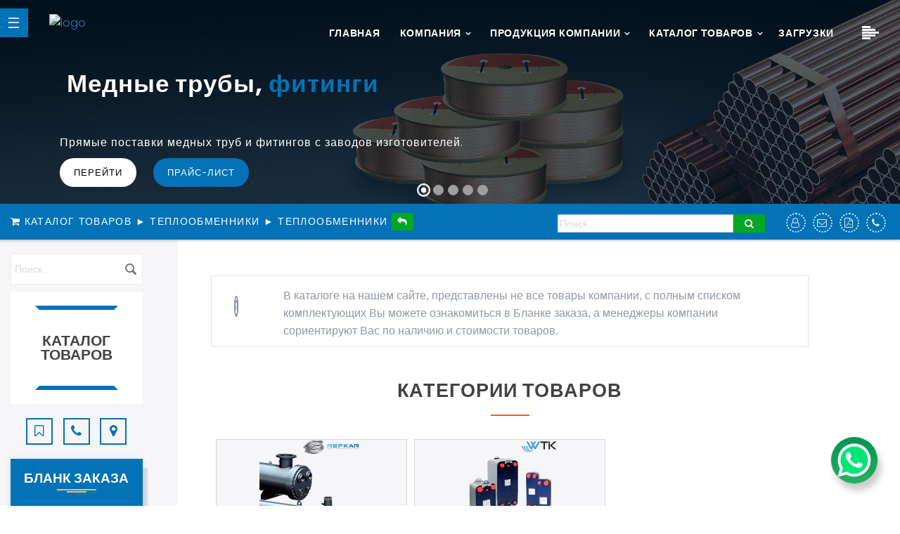

--- FILE ---
content_type: text/html; charset=windows-1251
request_url: https://holodom.com/shop/show-products/28/1/15/eploobmenniki/
body_size: 30168
content:


<!DOCTYPE html PUBLIC "-//W3C//DTD XHTML 1.0 Strict//EN"
        "http://www.w3.org/TR/xhtml1/DTD/xhtml1-strict.dtd">

<html xmlns="http://www.w3.org/1999/xhtml" xml:lang="ru" lang="ru" dir="ltr">
  <head>
	  

	  
	  
    <meta charset="windows-1251">
    <!--<title>ТОО "Компания ХОЛОДОМ"</title>-->
<style>




/*Второй способ*/
.poster{
    position:relative;
	/*height:40px;
    width:120px;*/
  
}
.descr{
    display:none;
    /*margin-left:-0px;*/
   /*padding:5px;*/
    margin-top:17px;
    background:#f3f3f3;
    height: 250px; 
	color:#333;
	max-width: 15em;
    -moz-box-shadow:0 5px 5px rgba(0,0,0,0.3);
    -webkit-box-shadow:0 5px 5px rgba(0,0,0,0.3);
    box-shadow:0 5px 5px rgba(0,0,0,0.3);
}
.poster:hover .descr{
    display:block;
    position:absolute;
    top:20px;
    z-index:9999;
    width:400px;
	 
}





/*=============================================================================================*/


 

</style>	
    <meta name="description" content="">
    <meta http-equiv="X-UA-Compatible" content="IE=edge">
    <meta name="viewport" content="width=device-width, initial-scale=1, maximum-scale=1">
    <meta property="og:image" content="path/to/image.jpg">
    <!--Favicon-->
    <link rel="icon" href="../../../../../../../../../../demo_razrabotka/monstr/app/img/favicon/favicon.ico">
  
    <!--Libs css-->
   <!-- <link rel="stylesheet" type="text/css" href="../demo_razrabotka/monstr/app/css/libs.css" />
    <link rel="stylesheet" type="text/css" href="../demo_razrabotka/monstr/app/css/main.css" /> -->
    
    
    <!--<link rel="stylesheet" type="text/css" href="../demo_razrabotka/monstr/libs/bootstrap/css/bootstrap-grid.min.css" />
    <link rel="stylesheet" type="text/css" href="../demo_razrabotka/monstr/libs/superfish-master/css/superfish.css" />
    <link rel="stylesheet" type="text/css" href="../demo_razrabotka/monstr/libs/ytp-player/css/jquery.mb.YTPlayer.min.css" />
    <link rel="stylesheet" type="text/css" href="../demo_razrabotka/monstr/libs/animsition/animsition.min.css" /> --><meta http-equiv="Content-Type" content="text/html; charset=windows-1251" />
  
  
  
  
  
  
  
  

  <!--Карусель шапка--> 
<link href="/theme/monstr/css/monstr/css/css_shop/slide_top/css/bootstrap.css" rel="stylesheet" media="all">
<link href="/theme/monstr/css/monstr/css/css_shop/slide_top/css/font-awesome.min.css" rel="stylesheet" media="all">
<!--<link href="https://cdnjs.cloudflare.com/ajax/libs/font-awesome/4.7.0/css/font-awesome.min.css" rel="stylesheet" media="all">-->
<link href="/theme/monstr/css/monstr/css/css_shop/slide_top/css/animate.min.css" rel="stylesheet" media="all">
<!--<link href="/theme/monstr/css/monstr/css/css_shop/slide_top/css/bootstrap-touch-slider.css" rel="stylesheet" media="all">-->
<link href="/theme/monstr/css/monstr/css/css_shop/slide_top/css/bootstrap-touch-slider.css" rel="stylesheet" media="all">
<script src="../../../../../../../../theme/monstr/css/monstr/css/css_shop/slide_top/js/jquery.min.js"></script>
<script src="../../../../../../../../theme/monstr/css/monstr/css/css_shop/slide_top/js/bootstrap.js"></script>

<!--Боковое меню-->
<!--<script language="JavaScript" src="/javascripts/bootstrap-vert.js" type="text/javascript"></script> -->
   
    
 <!--Обратная связь--> 
<script language="JavaScript" type="text/javascript">

//Функция скольжение блока!
function fun1(){
    $('.airSticky').airStickyBlock({
                stopBlock: '.airSticky__stop-block'
            });
}

//Функция открытие закрытие блока!
function fun2(){
     document.getElementById('toggler').onclick = function() {
        openbox('box', this);
        return false;
    };
};

function fun3(){
     document.getElementById('toggler2').onclick = function() {
        openbox('box2', this);
        return false;
    };
};


function openbox(id, toggler) {
    var div = document.getElementById(id);
    if(div.style.display == 'block') {
        div.style.display = 'none';
        toggler.innerHTML = 'Добавить файл';
    }
    else {
        div.style.display = 'block';
        toggler.innerHTML = 'Закрыть';
    }

}

var addFunctionOnWindowLoad = function(callback){
      if(window.addEventListener){
          window.addEventListener('load',callback,false);
      }else{
          window.attachEvent('onload',callback);
      }
}

addFunctionOnWindowLoad(fun1);
addFunctionOnWindowLoad(fun2);
addFunctionOnWindowLoad(fun3);
</script>



   
<!-- ????? -->
<link rel="stylesheet" href="/theme/monstr/css/monstr/css/libs.css?v=<?= filemtime('libs.css?version=4') ?>" type="text/css" />

<link href="/theme/monstr/css/monstr/css/main.css?v=<?= filemtime('main.css?version=19') ?>" rel="stylesheet">


<!--Эффект товары-->
<link href="/theme/monstr/css/monstr/css/effects_tovar.css?v=<?= filemtime('effects_tovar.css?version=3') ?>" rel="stylesheet">
<!--<link href="/theme/monstr/css/monstr/css/highslide.css?v=<?= filemtime('highslide.css?version=1') ?>" rel="stylesheet">-->


<link rel="stylesheet" href="/theme/monstr/css/monstr/css/uikit/uikit.css" type="text/css" />

<link rel="stylesheet" href="/theme/monstr/css/monstr/css/animate.css" type="text/css" />

<meta http-equiv="Content-Type" content="text/html; charset=windows-1251" />
<title>Теплообменники 9658 Теплообменники - ТОО "Компания ХОЛОДОМ"</title>
<meta http-equiv="pragma" content="no-cache" />
<meta http-equiv="imagetoolbar" content="no" />
<meta http-equiv="content-language" content="ru" />
<meta http-equiv="content-style-type" content="text/css" />
<meta name="keywords" content="наличии, прайс-листе, еплообменник, peacoat, dugan, blend, просмотр, райс-лист, корзину, сравнению, обавить, ыстрый, заказ, доступные, добавлен, одробно, етали, опции, refkar, атегории, товаров" />
<meta name="description" content="аши доступные опции. -- наличии -- наличии райс-лист обавить к сравнению -- овар добавлен в ашу корзину. -- онец лок овые товары--. -- опулярные товары -- еплообменник rcs-20. -- еплообменник p 15-50 evf _p. -- -- еплообменник rcs-60" />
<meta name="resource-type" content="document" /> 
<meta name="robots" content="index,follow" />
<meta name="revisit" content="1 days" />
<meta name="revisit-after" content="1 days" />
<meta name="publisher" content="Холодом" />
<meta name="generator" content="CMS Status-X" />
<meta name="google-site-verification" content="google2d94a3d948c1ae9a" />
<meta name="yandex-verification" content="87943514" />
<link rel="alternate" type="application/atom+xml" title="ТОО &quot;Компания ХОЛОДОМ&quot;" href="holodom.com/1/rss.xml" />
<link rel="alternate" type="application/atom+xml" title="Статьи" href="holodom.com/rss/1/articles.xml" />
<link rel="stylesheet" href="/theme/monstr/css/monstr/css/style.main.css?v=<?= filemtime('style.main.css?version=8') ?" type="text/css" />
<link rel="stylesheet" href="/theme/monstr/css/monstr/css/style.navi.css?v=<?= filemtime('style.navi.css?version=5') ?" type="text/css" />
<link rel="stylesheet" href="/theme/monstr/css/monstr/css/style.shop.css?v=<?= filemtime('style.shop.css?version=34') ?" type="text/css" />
<link rel="stylesheet" href="/theme/monstr/css/monstr/css/style.extra.css?v=<?= filemtime('style.extra.css?version=7') ?" type="text/css" />

  <!--Меню Shop--> 
<link href="/theme/monstr/css/monstr/css/css_shop/meny_left.css?v=<?= filemtime('meny_left.css?version=4') ?" rel="stylesheet" media="all">
<!--<link href="/theme/monstr/css/monstr/css/css_shop/effects-2.css?v=<?= filemtime('effects-2.css?version=1') ?" rel="stylesheet" /> -->

<!--jasny-bootstrap meny vert-->
<!--<link rel="stylesheet" href="/theme/monstr/css/monstr/css/jasny-bootstrap.min.css?v=<?= filemtime('jasny-bootstrap.min.css?version=1') ?" type="text/css" />-->

<!--<link rel="stylesheet" href="../theme/monstr/css/monstr/css/style.extra.css" type="text/css" />-->

<!--Боковое меню shop-->
<link href="/theme/monstr/css/monstr/css/style_sidebar_v.css?v=<?= filemtime('style_sidebar_v.css?version=1') ?" media="all" rel="stylesheet" />

<!--Боковое меню-->
<link rel="stylesheet" href="/theme/monstr/css/monstr/css/slide-side-panel/style-panel.css?v=<?= filemtime('style-panel.css?version=4') ?">
<link rel="stylesheet" href="/theme/monstr/css/monstr/css/slide-side-panel/left-nav-style.css?v=<?= filemtime('left-nav-style.css?version=3') ?">



<link rel="stylesheet" href="/theme/monstr/css/monstr/css/colorbox.css?v=<?= filemtime('colorbox.css?version=1') ?" type="text/css" /> 


<script data-skip-moving="true" language="JavaScript" src="/javascripts/google-tag.js" type="text/javascript"></script>

<script language="JavaScript" src="/javascripts/jquery2.js" type="text/javascript"></script>

<!--<script language="JavaScript" src="/javascripts/jquery-2.0.3.js" type="text/javascript"></script>-->

<!--<script language="JavaScript" src="/javascripts/jquery.ui.js" type="text/javascript"></script>

<!--about_gallery animation-->
<script language="JavaScript" src="/javascripts/infiniteslidev2.js" type="text/javascript"></script>

<!--animation-->
<script language="JavaScript" src="/javascripts/wow.min.js" type="text/javascript"></script>
<!--reverse animation-->
<script language="JavaScript" src="/javascripts/waypoints.min.js" type="text/javascript"></script>

<!--jasny-bootstrap meny vert-->
<!--<script language="JavaScript" src="/javascripts/jasny-bootstrap.min.js" type="text/javascript"></script>-->


<!--??????? ????-->
<!--<script language="JavaScript" src="/javascripts/bootstrap-vert.js" type="text/javascript"></script>-->


<script language="JavaScript" src="/javascripts/functions.js" type="text/javascript"></script>
<script language="JavaScript" src="/javascripts/jtoggle.js" type="text/javascript"></script>
<script language="JavaScript" src="/javascripts/jcookie.js" type="text/javascript"></script>
<script language="JavaScript" src="/javascripts/jsuggest.js" type="text/javascript"></script>
<script language="JavaScript" src="/javascripts/jblock.js" type="text/javascript"></script>
<script language="JavaScript" src="/javascripts/jform.js" type="text/javascript"></script>
<script language="JavaScript" src="/javascripts/jcolorbox.js" type="text/javascript"></script>


<script language="JavaScript" src="/javascripts/textcopy.js" type="text/javascript"></script>


<!-- ?????? maps API (????)-->
 <script src="https://api-maps.yandex.ru/2.1/?apikey=50f81c18-fb96-40a6-a1a2-90ba56e79af6&lang=ru_RU" type="text/javascript">
    </script>



<!--<script type="text/javascript">

$(document).ready(function() {
    $('.stip').tooltip();
    $('.colorbox').colorbox({ height: "98%", width: "90%", iframe: true });
    $('.colorbox_small').colorbox({ height: "95%", width: "80%", iframe: true });
    $('body').textcopy({ text: "Подробнее" });
    $('a').on('click focus', function() {
        $(this).blur();
    });
});

</script>-->

<script> document.oncopy = function () { var bodyElement = document.body; var selection = getSelection(); var href = document.location.href; var copyright = "<br><br>????????: <a href='"+ href +"'>" + href + "</a><br>? Company HOLODOM LLP"; var text = selection + copyright; var divElement = document.createElement('div'); divElement.style.position = 'absolute'; divElement.style.left = '-99999px'; divElement.innerHTML = text; bodyElement.appendChild(divElement); selection.selectAllChildren(divElement); setTimeout(function() { bodyElement.removeChild(divElement); }, 0); }; </script>



<link rel="shortcut icon" href="../../../../../../../../../../../favicon.ico" />




<link rel="stylesheet" href="/theme/monstr/css/monstr/css/css_shop/global.css?v=<?= filemtime('global.css?version=1') ?" type="text/css" />  
<script language="JavaScript" src="/javascripts/jquery.ui.js" type="text/javascript"></script>


<script language="JavaScript" src="/javascripts/jrating.js" type="text/javascript"></script>


<script src="../../../../../../../../theme/monstr/css/monstr/css/bootstrap/jquery.airStickyBlock.min.js"></script>



<link rel="stylesheet" href="../../../../../../../../theme/monstr/css/monstr/scroll_animation/css/style.css">


   <!--Анимация-->
    <!--<script>new WOW().init();</script>-->
   
   <!--Обратная связь-->
   <link rel="stylesheet" href="../../../../../../../../feedback/vendors/jgrowl/jquery.jgrowl.min.css">
    <link rel="stylesheet" href="../../../../../../../../feedback/css/main_sv.css"> 
    
    





 <link rel="stylesheet" href="/theme/monstr/css/monstr/css/mega_meny/css/reset.css"> <!-- CSS reset -->
	<link rel="stylesheet" href="/theme/monstr/css/monstr/css/mega_meny/css/style-megamod.css?v=<?= filemtime('style-megamod.css?version=1') ?"> <!-- Resource style -->
	
	  
<!-- For Snow Падающий снег.CODEBLOCK:116-->  

	
	  
 
	  
   </head>
<!-- 078d8ac3b08b60473da31768b98d6614 -->
   
<!--<div class="top-optional"></div>-->  <!--Верх панель top-optional -->  
 
 <body class="dark-load">
  <!--УВЕДОМЛЕНИЕ на сайте -->
 <!-- 
    Скрытый checkbox, отвечающий за переключение панели, должен быть в верхней части документа, лучше сразу после тега `<body>`

    `id` атрибут предназначен для связки с атрибутом `for` тега <label>

    Атрибут `hidden` указывает состояние «скрытый» у текущего элемента
    -->
    <input type="checkbox" id="nav-toggle" hidden>
  
    
    <!-- Основное меню main_menu.tpl-->
    
   

 
   <!-- Модальное окно опросный лист-->
  <!-- Start full screen top nav-->
    <div data-image="../../../../../../../../demo_razrabotka/monstr/app/img/bg1.jpg" class="fullscreen-topnav rotate background-image">
      <!-- Start container-->
      <div class="container-fluid height-half">
        <div class="row height-full no-padding-bottom">
          <div class="items height-full"><a href="../../../../../../../../index.php?p=content&id=63&name=faq-asto-zadavaemye-voprosy&area=1" class="col-lg-3 col-md-6 col-sm-6 col-xs-12 height-full link">
              <div class="item table">
                <div class="content-nav table-cell">
                  <p>FAQ - Вопрос ответ</p>
                  <h2>Нужна помощь ?</h2>
                </div>
              </div></a><a href="../../../../../../../../index.php?p=content&id=38&name=produktsiya-kompanii&area=1" class="col-lg-3 col-md-6 col-sm-6 col-xs-12 col-lg-push-6 height-full link ">
              <div class="item table">
                <div class="content-nav table-cell">
                  <p>Продукция компании</p>
                  <h2>Продукция компании</h2>
                </div>
              </div></a>
            <div class="col-lg-6 col-md-12 col-sm-12 col-xs-12 col-lg-pull-3 height-full text-item">
              <div class="item table">
                <div class="content-nav table-cell">
                  <!--<h3></h3>-->
                  <p>Скачайте и заполните нужный опросный лист и отправьте его нам, прикрепив к данной форме.
Также Вы можете связаться с нами kz@holodom.com </br>
Тел:. +7(727) 2-988-588, +7(727) 2-988-390, +7(776)222-77-11, +7(778)222-77-11
</p>
                </div>
              </div>
            </div>
          </div>
        </div>
      </div>
      <!-- Start container-->
      <div class="container-fluid height-half-60">
        <div class="row no-padding-bottom height-full">
          <div class="items height-full">
          
         
            <div class="col-lg-6 col-md-6 col-sm-12 col-xs-12 form-full-screen height-full">
              <div class="content table">
              <div class="col-fon7">
              <h3>Уважаемые <span>клиенты!</span></h3>
              <p>Старайтесь дать точные данные для расчета оборудования. Мы изготавливаем оборудование по Вашей заявке. На каждую заявку готовится отдельная смета. Определитеcь с выбором оборудования, его размерами, техническими характеристиками и подавайте заявку. Мы выполним сборку агрегата в кратчайшие сроки (от 2-х до 5-ти дней).<!-- Воспользуетесь удобным готовым шаблоном (Опросный лист для подбора оборудования).--></p>
              
              <!--<form class="contact-form-sub">
                    <input type="text" name="Name" placeholder="ОПРОСНЫЙ ЛИСТ (КАМЕРА)">
                    <input type="text" name="Email" placeholder="ОПРОСНЫЙ ЛИСТ (ЧИЛЛЕР)">
             </form>-->
       
       
       
    <div class="col-sm-12 list_left1 blok_price1">
      <div class="links2">
      <h5>Скачать опросный лист</h5>
          <div class="col-sm-10 icon icon-circle2"><a href="../../../../../../../../downloads/general_questionnaire.zip?ver=42" >
            <div class="item-about">
              <div class="icon2"><i class="fa fa-download" aria-hidden="true"></i>                
              </div>
              <div class="content">
                <h4>1. ОПРОСНЫЙ ЛИСТ (ОБЩИЙ)</h4>
                <p></p>
              </div>
            </div>
            </a>
          </div>
          
          <div class="col-sm-10 icon icon-circle2">
          <a href="../../../../../../../../downloads/chiller_questionnaire.zip?ver=42" >
            <div class="item-about">
              <div class="icon2"><i class="fa fa-download" aria-hidden="true"></i> 
               </div>
              <div class="content">
                <h4>2. ОПРОСНЫЙ ЛИСТ (ЧИЛЛЕР)</h4>
                <p></p>
              </div>
            </div>
            </a>
          </div>
          
                 
          <!--<div class="col-sm-10 icon icon-circle2">
          <a href="../../../../downloads/unit_composition.zip">
            <div class="item-about">
              <div class="icon2"><i class="fa fa-download" aria-hidden="true"></i> 
                </div>
              <div class="content">
                <h4>3. Опросный лист &quot;Состав агрегата&quot; (для специалистов)</h4>
                <p></p>
              </div>
            </div>
            </a>
          </div>-->
          
        </div></div>   
       
             
  <!--<div>
   <div class="col-fon7">
   <a href="../../../../pdf_letter/camera_questionnaire.pdf" target="_blank"><div class="col-md-8 col-fon8">ОПРОСНЫЙ ЛИСТ (КАМЕРА)</div></a>
   <a href="../../../../pdf_letter/sheet_of_chiller.pdf" target="_blank"><div class="col-md-8 col-fon8">ОПРОСНЫЙ ЛИСТ (ЧИЛЛЕР)</div></a>
   <a href="../../../../dload/price_unit.pdf" target="_blank"><div class="col-md-8 col-fon8">Опросный лист состав оборудования (для специалистов)</div></a>
   </div>
    </div>-->
    
    
    
    
    
    

            </div>
            <!-- Видео блок--><!--
              <div class="video-section table">
                <div class="table-cell"><a href="#" class="icon-play anim-shadow"><i class="pe-7s-play"></i></a>
                  <p>Lorem ipsum dolor sit amet, consectetur adipisicing elit, sed do eiusmod tempor incididunt ut labore et dolore magna aliqua. Ut enim ad minim </p>
                </div>
              </div>-->
            </div></div>
            
            
            <div class="col-lg-6 col-md-6 col-sm-12 col-xs-12 form-full-screen height-full">
              <div class="content table">
                <div class="col-fon7">
                  <h3>Форма обратной связи</h3>
                  <form class="contact-form-sub" id="feedbackForm2" action="../../../../../../../../feedback/process/process2.php" enctype="multipart/form-data"
                          novalidate>
                   <label for="name" class="control-label"></label>
                                    <input id="name" type="text" name="name" class="form-control"
                                           value="" placeholder="Имя" minlength="2" required="required">
                   <label for="email" class="control-label"></label>
                                    <input id="email" type="email" name="email" required="required"
                                           class="form-control"
                                           value="" placeholder="Email-адрес">
                                    
                    <textarea id="message" name="message" class="form-control"
                                      rows="3" placeholder="Сообщение (не менее 5 символов)" minlength="5"
                                      maxlength="500" required="required"></textarea>
           
                           
                       
                     <!--<div class="col-xs-12 attachments" style="color: #fff;">
                                <input type="file" name="attachment[]">
                                <p style="margin-top: 3px; margin-bottom: 3px; color: #fff;"></p>
                            </div>-->
                            
                            
                          <div class="col-xs-12 attachments" style="color: #fff;">
                                <input type="file" name="attachment[]">
                                <p style="margin-top: 3px; margin-bottom: 3px; color: #fff;"></p>
                            </div>  
                            
                    
          <!-- Капча -->            
<div class="form-group has-feedback col-xs-6" style="margin-top: 10px;">
                                
                                <!--<input type="text" name="captcha" maxlength="6" required="required" id="captcha2"
                                       class="form-control captcha" placeholder="Введите код, показанный на изображении" autocomplete="off" value="">-->
                                <span class="glyphicon form-control-feedback"></span>
                            </div>
                            <div class="col-xs-6 captcha" style="margin-top: 10px;">
                            <!--<img class="img-captcha" src="../../../../feedback/captcha/captcha2.php"
                                 data-src="../../../../feedback/captcha/captcha2.php">-->                                
                        </div>
                        
                        
                        <!-- Пользовательское солашение -->
                        <div class="col-xs-12 checkbox" style="color: #cccccc;">
                            <label class="control-label">
                                <input type="checkbox" name="agree">Нажимая кнопку, я соглашаюсь на обработку персональных данных.
                            </label>
                        </div>
                    
                    <div class="col-xs-12">
                      <button type="submit" class="btn btn-blue btn-form" disabled="disabled">Отправить
                            сообщение
                        </button>
</div>
                        <!-- Индикация загрузки данных формы на сервер -->
                        <div class="clearfix"></div>
                        <div class="progress" style="display:none; margin-top: 20px;">
                            <div class="progress-bar progress-bar-success progress-bar-striped" role="progressbar"
                                 aria-valuenow="0" aria-valuemin="0" aria-valuemax="100" style="width: 0">
                                <span class="sr-only">0%</span>
                            </div>
                        </div>
                        <div class="clearfix"></div>
                 
                  </form>
                </div>
              </div>
            </div>
          </div>
        </div>
      </div>
      <!-- End container-->
    </div>
    <!-- End full screen top nav--> 
    
       
<nav class="nav header-type-2 hidden-xs">
        <!-- 
    Метка с именем `id` чекбокса в `for` атрибуте
    Символ Unicode 'TRIGRAM FOR HEAVEN' (U+2630)
    Пустой атрибут `onclick` используем для исправления бага в iOS < 6.0
    См: http://timpietrusky.com/advanced-checkbox-hack 
    -->
        <label for="nav-toggle" class="nav-toggle" onclick></label>
        <!-- 
    Здесь размещаете любую разметку,
    если это меню, то скорее всего неупорядоченный список <ul>
    -->
   <div class="scroll-naviblok"> 
   <div class="col-md-12 holodom_log" style="text-align: center;">  
    <p aria-label="CodePen">
  <span data-text="H">H</span>
  <span data-text="O">O</span>
  <span data-text="L">L</span>
  <span data-text="O">O</span>
  <span data-text="D">D</span>
  <span data-text="O">O</span>
  <span data-text="M">M</span>
</p>
  </div>  
  <br /><br />
  <h2 class="logo"> 
            <a href="#">ГЛАВНОЕ МЕНЮ</a> 
        </h2>
<ul class="sf-menu sf-vertical" >
     <li> <a class="shop_navi_first2" href="../../../../../../../../home/1/"><img src="/theme/monstr/images/shop/navi_img.png" alt="" class="absmiddle" />Главная</a> </li>
     <li> <a class="shop_navi_first2" href="../../../../../../../../content/10/obschaya-informatsiya/1/"><img src="/theme/monstr/images/shop/navi_img.png" alt="" class="absmiddle" />О нас</a> </li>
     <li> <a class="shop_navi_first2" href="../../../../../../../../content/38/produktsiya-kompanii/1/"><img src="/theme/monstr/images/shop/navi_img.png" alt="" class="absmiddle" />Продукция компании</a> </li>
     <li> <a class="shop_navi_first2" href="../../../../../../../../index.php?p=articles&area"><img src="/theme/monstr/images/shop/navi_img.png" alt="" class="absmiddle" />Статьи</a> </li>
     <li> <a class="shop_navi_first2" href="../../../../../../../../content/35/firm-proizvoditelei-2/1/"><img src="/theme/monstr/images/shop/navi_img.png" alt="" class="absmiddle" />Партнеры</a> </li>
     <li> <a class="shop_navi_first2" href="../../../../../../../../content/8/nashi-klienty/1/"><img src="/theme/monstr/images/shop/navi_img.png" alt="" class="absmiddle" />Наши клиенты</a> </li>
     <li> <a class="shop_navi_first2" href="../../../../../../../../content/43/praislist/1/#sheet2"><img src="/theme/monstr/images/shop/navi_img.png" alt="" class="absmiddle" />Прайс-лист | Загрузки</a> </li>
 </ul>
  
  <br /><br />
 <div class="col-md-12 holodom_log padd1" style="text-align: center;">    
<h2 class="logo" style="margin-top: 30px;"> 
            <a href="#">МЕНЮ КАТАЛОГА</a> 
        </h2></div> 
        <ul class="sf-menu sf-vertical">
            <li><a class="shop_navi_first2" href="/shop/start/"><img src="/theme/monstr/images/shop/navi_img.png" alt="" class="absmiddle" />Стартовая магазина</a></li>
            
            <li><a class="shop_navi_first2" href="/shop/prais/&amp;cid=0&amp;page=1&amp;limit=15&amp;t=liste"><img src="/theme/monstr/images/shop/navi_img.png" alt="" class="absmiddle" />Показать все товары</a></li>
            <!--<li><a class="shop_navi_first2" href="/shop/show-products/1/28/offers-in-shop/15/"><img src="/theme/monstr/images/shop/navi_img.png" alt="" class="absmiddle" /> Предложения</a></li>-->
            <li><a class="shop_navi_first2" href="/shop/show-products/1/28/topseller/15/"><img src="/theme/monstr/images/shop/navi_img.png" alt="" class="absmiddle" /> Популярные товары</a></li>
            
        </ul>
      <div class="col-md-12 holodom_log padd1" style="text-align: center;">   <h2 class="logo" style="margin-top: 30px;"> 
            <a href="#">КАТАЛОГ ТОВАРОВ</a> 
        </h2> </div>
                           <ul class="sf-menu sf-vertical">
      <li class="first" style="text-transform: inherit;"> <a class="shop_navi_first2" href="/shop/show-products/4/1/15/ladagenty-aslo/"> <img class="absmiddle" src="/uploads/shop/navi_categs/7fb227b283df3399aa5dfc2736f7b496.png" border="0" alt="" /> Хладагенты | Масло  </a>       <ul>
                        <li class="second" style="text-transform: inherit;" style="display:block"> <a  href="/shop/show-products/6/1/15/reon/">Фреон</a>  </li>
                                <li class="second" style="text-transform: inherit;" style="display:block"> <a  href="/shop/show-products/51/1/15/aslo-imiya/">Масло | Химия</a>  </li>
                                
              </ul>
      </li>
          </ul>
                        <ul class="sf-menu sf-vertical">
      <li class="first" style="text-transform: inherit;"> <a class="shop_navi_first2" href="/shop/show-products/13/1/15/ednye-truby-fitingi/"> <img class="absmiddle" src="/uploads/shop/navi_categs/2452a09a86e6d7d9684c317af07b8e83.png" border="0" alt="" /> Медные трубы, фитинги </a>       <ul>
                        <li class="second" style="text-transform: inherit;" style="display:block"> <a  href="/shop/show-products/18/1/15/ednye-fitingi/">Медные фитинги</a>  </li>
                                <li class="second" style="text-transform: inherit;" style="display:block"> <a  href="/shop/show-products/15/1/15/ednye-truby-pryamye/">Медные трубы - прямые</a>  </li>
                                <li class="second" style="text-transform: inherit;" style="display:block"> <a  href="/shop/show-products/16/1/15/ednye-truby-v-rulone/">Медные трубы - в рулоне</a>  </li>
                                
              </ul>
      </li>
          </ul>
                        <ul class="sf-menu sf-vertical">
      <li class="first" style="text-transform: inherit;"> <a class="shop_navi_first2" href="/shop/show-products/8/1/15/eploizolyatsiya/"> <img class="absmiddle" src="/uploads/shop/navi_categs/c286914846db8963b0afd3749deeebad.png" border="0" alt="" /> Теплоизоляция  </a>       <ul>
                        <li class="second" style="text-transform: inherit;" style="display:block"> <a  href="/shop/show-products/11/1/15/rubnaya-izolyatsiya/">Трубная изоляция</a>  </li>
                                <li class="second" style="text-transform: inherit;" style="display:block"> <a  href="/shop/show-products/12/1/15/istovaya-izolyatsiya/">Листовая изоляция</a>  </li>
                                
              </ul>
      </li>
          </ul>
                        <ul class="sf-menu sf-vertical">
      <li class="first" style="text-transform: inherit;"> <a class="shop_navi_first2" href="/shop/show-products/3/1/15/olodilnye-kompressory/"> <img class="absmiddle" src="/uploads/shop/navi_categs/50644fa79280cfe7c8f5056532f0f2ac.png" border="0" alt="" /> Холодильные компрессоры </a>       <ul>
                        <li class="second" style="text-transform: inherit;" style="display:block"> <a  href="/shop/show-products/20/1/15/orshnevye-vintovye-kompressory-frascold/">Поршневые, винтовые компрессоры Frascold</a>  </li>
                                <li class="second" style="text-transform: inherit;" style="display:block"> <a  href="/shop/show-products/19/1/15/piralnye-kompressory-invotech/">Спиральные компрессоры InvoTech</a>                 <ul>
                    <li class="third" style="display:block"> <a  href="/shop/show-products/29/1/15/invotech-ym-ysm-erii/">InvoTech YM / YSM Серии</a>  </li>
           
                                        <li class="third" style="display:block"> <a  href="/shop/show-products/30/1/15/invotech-yh-ysh-erii/">InvoTech YH / YSH Серии</a>  </li>
           
                                        <li class="third" style="display:block"> <a  href="/shop/show-products/31/1/15/invotech-yf-ysf-erii/">InvoTech YF / YSF Серии</a>  </li>
           
                                      </ul>
                </li>
                                <li class="second" style="text-transform: inherit;" style="display:block"> <a  href="/shop/show-products/21/1/15/ankang-ermetichnye-kompressory/">Ankang Герметичные компрессоры </a>  </li>
                                <li class="second" style="text-transform: inherit;" style="display:block"> <a  href="/shop/show-products/60/1/15/donper-ermetichnye-kompressory/">DONPER Герметичные компрессоры</a>  </li>
                                <li class="second" style="text-transform: inherit;" style="display:block"> <a  href="/shop/show-products/61/1/15/gmcc-ermetichnye-kompressory/">GMCC Герметичные компрессоры </a>  </li>
                                
              </ul>
      </li>
          </ul>
                        <ul class="sf-menu sf-vertical">
      <li class="first" style="text-transform: inherit;"> <a class="shop_navi_first_active2" href="/shop/show-products/9/1/15/eploobmenniki/"> <img class="absmiddle" src="/uploads/shop/navi_categs/a4ec90f717d3be45c4a64dec95773692.png" border="0" alt="" /> Теплообменники </a>       <ul>
                        <li class="second" style="text-transform: inherit;" > <a  href="/shop/show-products/27/1/15/eploobmenniki-emth/">Теплообменники EMTH</a>  </li>
                                <li class="second" style="text-transform: inherit;" > <a  href="/shop/show-products/26/1/15/eploobmenniki-karyer/">Теплообменники Karyer</a>                 <ul>
                    <li class="third" style="display:block"> <a  href="/shop/show-products/32/1/15/bozduhoohladiteli-karyer/">Bоздухоохладители Karyer</a>  </li>
           
                                        <li class="third" style="display:block"> <a  href="/shop/show-products/33/1/15/ondensatory-karyer/">Конденсаторы Karyer</a>  </li>
           
                                      </ul>
                </li>
                                <li class="second" style="text-transform: inherit;" > <a style="font-weight:bold" href="/shop/show-products/28/1/15/eploobmenniki/">Теплообменники</a>                 <ul>
                    <li class="third" > <a  href="/shop/show-products/34/1/15/ozhuhotrubnye-teploobmenniki/">Кожухотрубные теплообменники</a>  </li>
           
                                        <li class="third" > <a  href="/shop/show-products/35/1/15/lastinchatye-teploobmenniki/">Пластинчатые теплообменники</a>  </li>
           
                                      </ul>
                </li>
                                
              </ul>
      </li>
          </ul>
                        <ul class="sf-menu sf-vertical">
      <li class="first" style="text-transform: inherit;"> <a class="shop_navi_first2" href="/shop/show-products/1/1/15/omplektuyuschie/"> <img class="absmiddle" src="/uploads/shop/navi_categs/d3a8d7a2d197406b68af8b854f239781.png" border="0" alt="" /> Комплектующие </a>       <ul>
                        <li class="second" style="text-transform: inherit;" style="display:block"> <a  href="/shop/show-products/23/1/15/lektronnye-komponenty/">Электронные компоненты</a>  </li>
                                <li class="second" style="text-transform: inherit;" style="display:block"> <a  href="/shop/show-products/24/1/15/entilyatory-motor-ventilyatora/">Вентиляторы, мотор вентилятора</a>                 <ul>
                    <li class="third" style="display:block"> <a  href="/shop/show-products/46/1/15/entilyatory-maer/">Вентиляторы MaEr</a>  </li>
           
                                        <li class="third" style="display:block"> <a  href="/shop/show-products/47/1/15/entilyatory-ziehl-abegg/">Вентиляторы ZIEHL ABEGG</a>  </li>
           
                                      </ul>
                </li>
                                <li class="second" style="text-transform: inherit;" style="display:block"> <a  href="/shop/show-products/39/1/15/aslootdeliteli/">Маслоотделители</a>  </li>
                                <li class="second" style="text-transform: inherit;" style="display:block"> <a  href="/shop/show-products/40/1/15/tdeliteli-zhidkosti/">Отделители  жидкости</a>  </li>
                                <li class="second" style="text-transform: inherit;" style="display:block"> <a  href="/shop/show-products/41/1/15/esivery/">Ресиверы</a>  </li>
                                <li class="second" style="text-transform: inherit;" style="display:block"> <a  href="/shop/show-products/42/1/15/iltry-osushiteli/">Фильтры-осушители</a>  </li>
                                <li class="second" style="text-transform: inherit;" style="display:block"> <a  href="/shop/show-products/43/1/15/entili-i-klapany/">Вентили и клапаны</a>                 <ul>
                    <li class="third" style="display:block"> <a  href="/shop/show-products/50/1/15/entili-sharovye-indikatory-vlazhnosti/">Вентили шаровые, индикаторы влажности</a>  </li>
           
                                        <li class="third" style="display:block"> <a  href="/shop/show-products/48/1/15/ermoreguliruyuschie-ventili/">Терморегулирующие вентили</a>  </li>
           
                                        <li class="third" style="display:block"> <a  href="/shop/show-products/49/1/15/olenoidnye-klapany/">Соленоидные клапаны</a>  </li>
           
                                        <li class="third" style="display:block"> <a  href="/shop/show-products/53/1/15/entili-dlya-kompressora/">Вентили для компрессора</a>  </li>
           
                                      </ul>
                </li>
                                <li class="second" style="text-transform: inherit;" style="display:block"> <a  href="/shop/show-products/44/1/15/y-nagrevateli/">ТЭНы - нагреватели</a>  </li>
                                <li class="second" style="text-transform: inherit;" style="display:block"> <a  href="/shop/show-products/45/1/15/ele-pressostaty-kapilyarnye-shlangi/">Реле, прессостаты, капилярные шланги</a>  </li>
                                
              </ul>
      </li>
          </ul>
                        <ul class="sf-menu sf-vertical">
      <li class="first" style="text-transform: inherit;"> <a class="shop_navi_first2" href="/shop/show-products/25/1/15/nstrumenty/"> <img class="absmiddle" src="/uploads/shop/navi_categs/e9096b535e945d57882c80b446cdf947.png" border="0" alt="" /> Инструменты </a> </li>
                      
         
            </ul>
                        <ul class="sf-menu sf-vertical">
      <li class="first" style="text-transform: inherit;"> <a class="shop_navi_first2" href="/shop/show-products/37/1/15/veri-i-komplektuyuschie-dlya-holodilnyh-dverei/"> <img class="absmiddle" src="/uploads/shop/navi_categs/b7608225ba9817265bba61d826fb45b3.png" border="0" alt="" /> Двери и комплектующие для холодильных дверей  </a> </li>
                      
         
            </ul>
                        <ul class="sf-menu sf-vertical">
      <li class="first" style="text-transform: inherit;"> <a class="shop_navi_first2" href="/shop/show-products/38/1/15/romyshlennye-holodilnye-sistemy/"> <img class="absmiddle" src="/uploads/shop/navi_categs/c1f9f5ff8bd13962ac39927ddd3aa2b3.png" border="0" alt="" /> Промышленные холодильные системы </a>       <ul>
                        <li class="second" style="text-transform: inherit;" style="display:block"> <a  href="/shop/show-products/54/1/15/dlya-ventilyatsii/">ККБ для вентиляции</a>  </li>
                                <li class="second" style="text-transform: inherit;" style="display:block"> <a  href="/shop/show-products/55/1/15/gregaty-holodilnyh-kamer/">Агрегаты холодильных камер</a>  </li>
                                <li class="second" style="text-transform: inherit;" style="display:block"> <a  href="/shop/show-products/56/1/15/gregaty-shokovoi-zamorozki/">Агрегаты шоковой заморозки</a>  </li>
                                <li class="second" style="text-transform: inherit;" style="display:block"> <a  href="/shop/show-products/57/1/15/gregaty-tsentralnogo-holodosnabzheniya/">Агрегаты центрального холодоснабжения</a>  </li>
                                <li class="second" style="text-transform: inherit;" style="display:block"> <a  href="/shop/show-products/58/1/15/illery/">Чиллеры</a>  </li>
                                <li class="second" style="text-transform: inherit;" style="display:block"> <a  href="/shop/show-products/59/1/15/edogeneratory/">Ледогенераторы</a>  </li>
                                
              </ul>
      </li>
          </ul>
     
       
       

  
        
       


<div class="" >
              <div class="row">
              <div class="col-md-12">
              
        <div id="contents_left">
          <div class="leftright_content">
            <div id="leftnavi"> 



            <!--Для того чтобы заработал блок - обвернуть скобками {}-->
              <!-- include file="$incpath/shop/basket_saved_small.tpl" (Важное напоминание в боковом меню)  -->            
              <div class="round">
  <div class="toggles_currencypanel opened" title="Выбор валюты"> 
    <div class="boxes_body"> 
      <strong>KZT</strong>&nbsp;|&nbsp;<a href="/currency/2/aG9sb2RvbS5jb20vaW5kZXgucGhwP3A9c2hvcCZhbXA7YWN0aW9uPXNob3dwcm9kdWN0cyZhbXA7Y2lkPTI4JmFtcDtwYWdlPTEmYW1wO2xpbWl0PTE1JmFtcDt0PWVwbG9vYm1lbm5pa2k=">USD</a>&nbsp;|&nbsp;<a href="/currency/3/aG9sb2RvbS5jb20vaW5kZXgucGhwP3A9c2hvcCZhbXA7YWN0aW9uPXNob3dwcm9kdWN0cyZhbXA7Y2lkPTI4JmFtcDtwYWdlPTEmYW1wO2xpbWl0PTE1JmFtcDt0PWVwbG9vYm1lbm5pa2k=">EUR</a> 
                  <br />
      <br />
      <strong>1 $ = 0,00 &#8376;</strong>
                  <br />
      <strong>1 &euro; = 0,00 &#8376;</strong>
          </div>
  </div>
</div>

              
                            
              <!-- $payment_images   (Способ оплаты в боковом меню)-->
              <!-- $ShopInfoPanel    (Информация- Прайслист, Стоимость доставки, Условия продажи, Условия возврата, Конфиденциальность) -->              
              

              
 
            </div>
          </div>
        </div>
            </div>
          </div>
  </div>
  <br/>
  <div class="row">
              <div class="col-md-12">
      <a href="#" class="toggle-mnu"><span></span></a>
        <!-- Start mobile menu-->
        <!--Start social links-->
        <ul class="social-links ">
          <li><a href="http://instagram.com/companiya_holodom" target="_blank"><i class="fa fa-instagram"></i></a></li>
                <li><a href="https://wa.me/+77762227711/?text=" target="_blank"><i class="fa fa-whatsapp"></i></a></li>
                <li><a href="https://wa.me/+77782227711/?text=" target="_blank"><i class="fa fa-whatsapp"></i></a></li>
			    <li><a href="https://wa.me/+77472227712/?text=" target="_blank"><i class="fa fa-whatsapp"></i></a></li>
        </ul>
        <!--End social links-->   
      </div>
  </div> 
    </div>     
 </nav> 
  
    
    
     <!-- 
    Маска (затемнение) основного контента при включенной панели
    по-умолчанию данная фишка не используется, если оно вам надо,
		просто расккоментируйте div-контейнер ниже
		
    <div class="mask-content"></div>
		-->
        
	<div class="mask-content"></div>
    
  
    
   <!-- Блок  содержимого-->
    <main role="main">
        <article>
        
   </article>
    </main> 
    
         
  <div id="bootstrap-touch-slider" class="carousel bs-slider fade control-round indicators-line" data-ride="carousel" data-pause="hover"  >
     

 <!-- Indicators -->
 <ol class="carousel-indicators">
 <li data-target="#bootstrap-touch-slider" data-slide-to="0" class="active"></li>
 <li data-target="#bootstrap-touch-slider" data-slide-to="1"></li>
 <li data-target="#bootstrap-touch-slider" data-slide-to="2"></li>
 <li data-target="#bootstrap-touch-slider" data-slide-to="3"></li>
 <li data-target="#bootstrap-touch-slider" data-slide-to="4"></li>
 </ol>

 <!-- Wrapper For Slides -->
 <div class="carousel-inner" role="listbox">

 <!-- Third Slide -->
 <div class="item active">

 <!-- Slide Background -->
 <img src="/theme/monstr/images/shop/slider/slider1-shop.jpg" alt="Bootstrap Touch Slider" class="slide-image"/>
 <div class="bs-slider-overlay"></div>

 <div class="container">
 <div class="row">
 <!-- Slide Text Layer -->
 <div class="slide-text slide_style_left">
 <h1 data-animation="animated zoomInRight">Медные трубы, <strong>фитинги</strong></h1>
 <p class="hidden-xl" data-animation="animated fadeInLeft">Прямые поставки медных труб и фитингов с заводов изготовителей.</p>
 <a href="../../../../../../../../shop/show-products/13/1/15/mednye-truby-fitingi" class="btn btn-default" data-animation="animated fadeInLeft">Перейти</a>
 <a href="#" data-toggle="modal" data-target="#modal-3"  class="btn btn-primary" data-animation="animated fadeInRight">Прайс-лист</a>
 </div>
 </div>
 </div>
 </div>
 <!-- End of Slide -->




 <!-- Third Slide -->
 <div class="item">

 <!-- Slide Background -->
 <img src="/theme/monstr/images/shop/slider/slider2-shop.jpg" alt="Bootstrap Touch Slider" class="slide-image"/>
 <div class="bs-slider-overlay"></div>
 <!-- Slide Text Layer -->
 <div class="slide-text slide_style_right">
 <h1 data-animation="animated zoomInLeft">Трубная, листовая <strong>изоляция</strong></h1>
 <p data-animation="animated fadeInRight">Прямые поставки теплоизоляции (трубчатая, листовая) с заводов изготовителей.</p>
 <a href="../../../../../../../../shop/show-products/8/1/15/eploizolyatsiya"  class="btn btn-default" data-animation="animated fadeInLeft">Перейти</a>
 <a href="#" data-toggle="modal" data-target="#modal-3"  class="btn btn-primary" data-animation="animated fadeInRight">Прайс-лист</a>
 </div>
 </div>
 <!-- End of Slide -->
 
 
  <!-- Third Slide -->
 <div class="item">

 <!-- Slide Background -->
 <img src="/theme/monstr/images/shop/slider/slider3-shop.jpg" alt="Bootstrap Touch Slider" class="slide-image"/>
 <div class="bs-slider-overlay"></div>
 <!-- Slide Text Layer -->
 <div class="slide-text slide_style_left">
 <h1 data-animation="animated zoomInLeft">Хладагенты <strong>(Фреоны)</strong></h1>
 <p data-animation="animated fadeInRight">Поставки фреонов R134, R404, R407, R410, R507 в нашу компанию напрямую с заводов изготовителей.</p>

 <a href="../../../../../../../../shop/show-products/4/1/15/ladagenty-maslo"  class="btn btn-default" data-animation="animated fadeInLeft">Перейти</a>
 <a href="#" data-toggle="modal" data-target="#modal-3"  class="btn btn-primary" data-animation="animated fadeInRight">Прайс-лист</a>
 </div>
 </div>
 <!-- End of Slide -->



 <!-- Second Slide -->
 
<div class="item">
 <img src="/theme/monstr/images/shop/slider/slider4-shop.jpg" alt="Bootstrap Touch Slider" class="slide-image"/>
 <div class="bs-slider-overlay"></div>
 <div class="slide-text slide_style_center">
 <h1 data-animation="animated flipInX">Теплообменное <strong>оборудование</strong></h1>
 <p data-animation="animated lightSpeedIn">В каталоге представлен широкий ассортимент воздухоохладителей от известных брендов.</p>
 <a href="../../../../../../../../shop/show-products/9/1/15/eploobmenniki"  class="btn btn-default" data-animation="animated fadeInUp">Перейти</a>
 <a href="#" data-toggle="modal" data-target="#modal-3"  class="btn btn-primary" data-animation="animated fadeInDown">Прайс-лист</a>
 </div>
 </div>
 
 <!-- End of Slide -->

  <!-- Third Slide -->
 <div class="item">

 <!-- Slide Background -->
 <img src="/theme/monstr/images/shop/slider/slider5-shop.jpg" alt="Bootstrap Touch Slider" class="slide-image"/>
 <div class="bs-slider-overlay"></div>
 <!-- Slide Text Layer -->
 <div class="slide-text slide_style_center">
 <h1 data-animation="animated zoomInLeft">Холодильные <strong>компрессоры</strong></h1>
 <p data-animation="animated fadeInRight">В нашем магазине представлен большой выбор поршневых, спиральных и винтовых компрессоров.</p>

 <a href="../../../../../../../../shop/show-products/3/1/15/olodilnye-kompressory"  class="btn btn-default" data-animation="animated fadeInLeft">Перейти</a>
 <a href="#" data-toggle="modal" data-target="#modal-3"  class="btn btn-primary" data-animation="animated fadeInRight">Прайс-лист</a>
 </div>
 </div>
 <!-- End of Slide -->

 </div><!-- End of Wrapper For Slides -->

 <!-- Left Control -->
 <a class="left carousel-control" href="#bootstrap-touch-slider" role="button" data-slide="prev">
 <span class="fa fa-angle-left" aria-hidden="true"></span>
 <span class="sr-only">Previous</span>
 </a>

 <!-- Right Control -->
 <a class="right carousel-control" href="#bootstrap-touch-slider" role="button" data-slide="next">
 <span class="fa fa-angle-right" aria-hidden="true"></span>
 <span class="sr-only">Next</span>
 </a>

 <!-- End bootstrap-touch-slider Slider -->
 

      
 </div>



<style>




/*Второй способ*/
.poster{
    position:relative;
	/*height:40px;
    width:120px;*/
  
}
.descr{
    display:none;
    /*margin-left:-0px;*/
   /*padding:5px;*/
    margin-top:17px;
    background:#f3f3f3;
    height: 250px; 
	color:#333;
	max-width: 15em;
    -moz-box-shadow:0 5px 5px rgba(0,0,0,0.3);
    -webkit-box-shadow:0 5px 5px rgba(0,0,0,0.3);
    box-shadow:0 5px 5px rgba(0,0,0,0.3);
}
.poster:hover .descr{
    display:block;
    position:absolute;
    top:20px;
    z-index:9999;
    width:400px;
	 
}





/*=============================================================================================*/


 

</style>		


    

<header id="top-nav" class="top-nav page-header">
<!--Два вида логотипа через блок-->
<div class="container"><a href="/index.php" class="logo smooth-scroll"><img src="../../../../../../../../../../../demo_razrabotka/monstr/app/img/logo.png" alt="logo" class="logo-white"><img src="../../../../../../../../../../../demo_razrabotka/monstr/app/img/logodark.png" alt="logo" class="logo-dark"></a>



    
    
<nav class="top-menu">

<div class="col-md-3 col-sm-3 col-xs-3 hidden-md  hidden-lg" style="padding-right: 0px;top: -9px; margin-right: -3px;">           
    <div class="hidden-lg hidden-md" style="text-align: center;">
     <p class="phone"> <a href="#" data-toggle="modal" data-target="#modal-3"><span class="fa-stack fa-lg">
  <i style="color:#cc0000;" class="fa fa-circle fa-stack-2x"></i>
  <i class="fa fa-file-pdf-o fa-stack-1x fa-inverse"></i>
</span></a></p>
    </div>     
    </div>
    
    <div class="col-md-3 col-sm-3 col-xs-3 hidden-md  hidden-lg" style="padding-right: 10px;top: 11px;"> 
      <div style="text-align: center;">
      <a href="#" data-toggle="modal" data-target="#modal-1"><span class="fa-stack fa-lg">
  <i style="color:#9199a5;" class="fa fa-circle fa-stack-2x"></i>
  <i class="fa fa-map-marker fa-stack-1x fa-inverse"></i>
</span></a>
    </div>     
    </div>


<!--Контакты Мод. окно-->       
 <div id="modal-1" class="modal">
      <div class="modal-dialog">
        <div class="modal-content">
          <div class="modal-header">
            <h3 class="modal-title">Контакты</h3>
            <a style="color: #000;" href="#" class="close" data-toggle="modal" title="Закрыть">x</a>
          </div>
          <div class="modal-body">          
            <div class="col-md-12  kont-meny" >  
       <div class="nesolestag-enadenud">
  <div class="ico-wrap"> <i class="fa fa-map-marker ico-contact"></i>
  </div>
  <div class="meanous-andscoev">
  <h2 class="aio-icon-title">Юридический адрес:</h2>
  <div class="aio-icon-description">
  050014, г.Алматы,
  <br> ул.Ангарская, д.103/2</div>
  </div>
  <span class="kesednsoled"></span>
  <div class="ico-wrap"> <i class="fa fa-clock-o ico-contact"></i>
  </div>
  <div class="meanous-andscoev">
  <h2 class="aio-icon-title">График работы:</h2>
  <div class="aio-icon-description">
  пн.-пт. с 7:30 до 16:30,
  <br>сб.-вс. Выходной</div>
  </div>
  <span class="kesednsoled"></span>
  <div class="ico-wrap">
  <i class="fa fa-envelope ico-contact"></i>
  </div>
  <div class="meanous-andscoev">
  <h2 class="aio-icon-title">Электронная почта:</h2>
  <div class="aio-icon-description">
  kz@holodom.com
  <br>info@holodom.com</div>
  </div>
  <span class="kesednsoled"></span>
  <div class="ico-wrap">
  <i class="fa fa-phone ico-contact"></i>
  </div>
  <div class="meanous-andscoev">
  <h2 class="aio-icon-title">Связь по телефону:</h2>
  <div class="aio-icon-description">
   <a style="color:#333333" href="tel:+77272988588">+7(727) 2-988-588</a>
  <br><a style="color:#333333" href="tel:+77272988390">+7(727) 2-988-390</a>
  <br><a style="color:#333333" href="tel:+77762227711"><i class="fa fa-whatsapp" style="color: #62b211;" aria-hidden="true"></i> +7(776) 222-77-11</a>
  <br><a style="color:#333333" href="tel:+77782227711"><i class="fa fa-whatsapp" style="color: #62b211;" aria-hidden="true"></i> +7(778) 222-77-11</a>
  <br><a style="color:#333333" href="tel:+77472227712"><i class="fa fa-whatsapp" style="color: #62b211;" aria-hidden="true"></i> +7(747) 222-77-12</a></div>
  </div>
  <span class="kesednsoled"></span>
</div>
 </div>          
          </div>
        </div>
      </div>
    </div>   
    
    
      <!--Прайс-лист Мод. окно--> 
 <div id="modal-3" class="modal">
      <div class="modal-dialog">
        <div class="modal-content">
          <div class="modal-header">
            <h3 class="modal-title">Прайс-листы</h3>
            <a style="color: #000;" href="#" class="close" data-toggle="modal" title="Закрыть">x</a>
          </div>
          <div class="modal-body">
            <div  class="col-md-12 ">
            <!--<div class="item-price-two3">  
            <h3>Прайс-листы</h3>
            </div>-->
            

				<div class="item-price-two-shop">                
					<a href="../../../../../../../../uploads/shop/product_downloads/price.pdf" onclick="this.href=this.href.split('#')[0]+'?='+(Math.floor(Math.random()*(75800000-59438709))+59438709)" target="_blank" style="color:#333" title="Прайс-лист комплектующие холодильного оборудования">
                     <div class="price2">
						<!--<span>Открыть</span>-->
						<i class="fa fa-circle-o" style="font-size:15px;color:#0273b6"></i>
					</div>
                    <h2>1. Комплектующие</h2>
					<div class="price">
						<!--<span>Открыть</span>-->
						<i class="fa fa-file-pdf-o" style="font-size:30px;color:#0273b6"></i>
					</div></a>
				</div>
				<div class="item-price-two-shop">
                <a href="../../../../../../../../uploads/shop/product_downloads/price_spares_new.pdf" onclick="this.href=this.href.split('#')[0]+'?='+(Math.floor(Math.random()*(75800000-59438709))+59438709)" target="_blank" style="color:#333" title="Прайс-лист запасные части компрессоров Frascold">
                <div class="price2">
						<!--<span>Открыть</span>-->
						<i class="fa fa-circle-o" style="font-size:15px;color:#0273b6"></i>
					</div>
					<h2>2. Запасные части</h2>
					<div class="price">
						<!--<span>Открыть</span>-->
						<i class="fa fa-file-pdf-o" style="font-size:30px;color:#0273b6"></i>
					</div></a>
				</div>
                
   
				<div class="item-price-two-shop">
                <a href="../../../../../../../../uploads/shop/product_downloads/price_unit.pdf" onclick="this.href=this.href.split('#')[0]+'?='+(Math.floor(Math.random()*(75800000-59438709))+59438709)" target="_blank" style="color:#333" title="Прайс-лист Агрегаты">
                 <div class="price2">
						<!--<span>Открыть</span>-->
						<i class="fa fa-circle-o" style="font-size:15px;color:#0273b6"></i>
					</div>
					<h2>3. Агрегаты</h2>
					<div class="price">
						<!--<span>Открыть</span>-->
						<i class="fa fa-file-pdf-o" style="font-size:30px;color:#0273b6"></i>
					</div></a>
				</div>
			</div>
          </div>
        </div>
      </div>
    </div>


<!--Обратная связь Мод. окно--> 
<div id="modal-2" class="modal">
      <div class="modal-dialog">
        <div class="modal-content">
          <div class="modal-header">
            <h3 class="modal-title">Обратная связь</h3>
            <a style="color: #000;" href="#" class="close" data-toggle="modal" title="Закрыть">x</a>
          </div>
          <div class="modal-body">          
            <form class="contact-form-bg" id="feedbackForm3" action="../../../../../../../../feedback/process/process.php" enctype="multipart/form-data"
                          novalidate>
                        <div class="row">
                            <div class="col-sm-6">
                                <!-- Имя пользователя -->
                                <div class="form-group has-feedback">
                                    <label for="name" class="control-label"></label>
                                    <input id="name" type="text" name="name" class="form-control" 
                                           value="" placeholder="Имя" minlength="2" required="required">
                                    <span class="glyphicon form-control-feedback"></span>
                                </div>

                            </div>
                            <div class="col-sm-6">
                                <!-- Email пользователя -->
                                <div class="form-group has-feedback">
                                    <label for="email" class="control-label"></label>
                                    <input id="email" type="email" name="email" required="required"
                                           class="form-control"
                                           value="" placeholder="Email-адрес">
                                    <span class="glyphicon form-control-feedback"></span>
                                </div>

                            </div>
                        </div>
                        <!-- Сообщение пользователя -->
                        <div class="form-group has-feedback">
                            <!--<label for="message" class="control-label">Сообщение (не менее 5 символов)</label>-->
                            <textarea id="message" name="message" class="form-control"
                                      rows="3" placeholder="Сообщение (не менее 5 символов)" minlength="5"
                                      maxlength="500" required="required"></textarea>
                        </div>                        
                                    <!-- Добавить файл-->
                        <div style="border: 2px solid #424e5c; width:100%; padding: 5px;"><a style="color: #424e5c; text-decoration: none;"  id="toggler2" href="#">Добавить файл &#11015;</a>
                          <div id="box2" style="display: none;"><div class="form-group">
                  
                            <div class="form-group has-feedback" style="margin-top: 10px; color:#6e7175;">
                                <input type="file" name="attachment[]">
                                <p style="margin-top: 3px; margin-bottom: 3px; color: #ff0000;"></p>
                            </div>
                        </div></div></div>                        
<br/>
                        <div class="checkbox">
                            <label class="control-label">
                             <div  class="item-team"><p>   <input type="checkbox" name="agree">Нажимая кнопку, я соглашаюсь на обработку персональных данных.</p></div>
                            </label>
                        </div>
                        <!-- Кнопка для отправки формы -->
                        <button type="submit" class="btn btn-blue btn-form" disabled="disabled">Отправить
                            сообщение
                        </button>
                        <!-- Индикация загрузки данных формы на сервер -->
                        <div class="clearfix"></div>
                        <div class="progress" style="display:none; margin-top: 20px;">
                            <div class="progress-bar progress-bar-success progress-bar-striped" role="progressbar"
                                 aria-valuenow="0" aria-valuemin="0" aria-valuemax="100" style="width: 0">
                                <span class="sr-only">0%</span>
                            </div>
                        </div>
                        <div class="clearfix"></div>
                    </form>
          </div>
        </div>
      </div>
    </div>


    

             <!--Это Параметр вызывает ошибку-->
<script language="JavaScript" type="text/javascript">
$(document).ready(function()  
{
$('div.toggles_').toggleElements( { fxAnimation:'slide', fxSpeed:'normal', className:'togglerboxes',onClick:Panel__Closer,onHide:Panel__Opener} );
});
function Panel__Opener() {$.cookie('navpanel_','opened', {expires: 30,path: '/'});}
function Panel__Closer() {$.cookie('navpanel_', '', {expires: 30,path: '/'});}
</script>
    <!--<div class="page_navibox_header">Навигация&nbsp;магазина</div>-->
  
  <ul class="sf-menu">
        <li><a title="" target="_self" href="/home/1/" class="">Главная</a>
    </li>            <li><a title="" target="_self" href="/home/1/" class="">Компания</a>
            <ul>
            <li><a title="" target="_self" href="/content/10/obschaya-informatsiya/1/" class="">О нас</a>
      </li>                  <li><a title="" target="_self" href="/index.php?p=articles&amp;area" class="">Статьи</a>
                  <ul>
                <li><a title="" target="_self" href="/articles/1/23/olodilnaya-ustanovka/" class="">Холодильная установка</a></li>
                <li><a title="" target="_self" href="/articles/1/22/ispolnenie-holodilnoi-ustanovki/" class="">Исполнение холодильной установки</a></li>
                <li><a title="" target="_self" href="/articles/1/20/osnovnye-terminy/" class="">Основные термины</a></li>
                <li><a title="" target="_self" href="/articles/1/18/monoblok-holodilnyi/" class="">Моноблок холодильный</a></li>
                <li><a title="" target="_self" href="/articles/1/16/montazh-holodilnogo-oborudovaniya/" class="">Монтаж холодильного оборудования</a></li>
                <li><a title="" target="_self" href="/articles/1/14/azrabotka-proekta-i-konsultatsii/" class="">Разработка проекта и консультации</a></li>
                <li><a title="" target="_self" href="/articles/1/5/assoly-dlya-chillerov/" class="">Рассолы для чиллеров</a></li>
                <li><a title="" target="_self" href="/articles/1/2/diskovyi-uvlazhnitel-vozduha/" class="">Дисковый увлажнитель воздуха</a></li>
              </ul>
      </li>
                  <li><a title="" target="_self" href="/content/35/firm-proizvoditelei-2/1/" class="">Партнеры</a>
      </li>                  <li><a title="" target="_self" href="/content/8/nashi-klienty/1/" class="">Наши клиенты</a>
      </li>                  <li><a title="" target="_self" href="/content/63/faq-asto-zadavaemye-voprosy/1/" class="">Вопрос ответ</a>
      </li>                </ul>
    </li>
            <li><a title="" target="_self" href="/content/38/produktsiya-kompanii/1/" class="">Продукция компании</a>
            <ul>
            <li><a title="" target="_self" href="/content/62/agregat/1/" class="">Агрегаты холодильных камер</a>
      </li>                  <li><a title="" target="_self" href="/content/39/shokovaya-zamorozka/1/" class="">Агрегаты шоковой заморозки</a>
      </li>                  <li><a title="" target="_self" href="/content/68/agregaty-tsentralnogo-holodosnabzheniya/1/" class="">Агрегаты центрального холодоснабжения</a>
      </li>                  <li><a title="" target="_self" href="/content/40/chiller/1/" class="">Чиллер</a>
      </li>                  <li><a title="" target="_self" href="/content/67/kkb/1/" class="">ККБ для вентиляции</a>
      </li>                  <li><a title="" target="_self" href="/content/41/ldogenerator/1/" class="">Льдогенератор</a>
      </li>                  <li><a title="" target="_self" href="/content/42/molokoohladitel/1/" class="">Молокоохладитель</a>
      </li>                </ul>
    </li>
            <li><a title="" target="_self" href="../shop/" class="">Каталог товаров</a>
            <ul>
            <li><a title="" target="_self" href="http://holodom.com/shop/show-products/4/1/15/ladagenty-maslo/#homeSubmenu1" class="">Хладагенты | Масло </a>
      </li>                  <li><a title="" target="_self" href="http://holodom.com/shop/show-products/13/1/15/mednye-truby-fitingi/#homeSubmenu1" class="">Медные трубы, фитинги</a>
      </li>                  <li><a title="" target="_self" href="http://holodom.com/shop/show-products/8/1/15/eploizolyatsiya/#homeSubmenu1" class="">Теплоизоляция</a>
      </li>                  <li><a title="" target="_self" href="http://holodom.com/shop/show-products/3/1/15/olodilnye-kompressory/#homeSubmenu1" class="">Холодильные компрессоры</a>
      </li>                  <li><a title="" target="_self" href="http://holodom.com/shop/show-products/9/1/15/eploobmenniki/#homeSubmenu1" class="">Теплообменники</a>
      </li>                  <li><a title="" target="_self" href="http://holodom.com/shop/show-products/1/1/15/komplektuyuschie/#homeSubmenu1" class="">Комплектующие</a>
      </li>                  <li><a title="" target="_self" href="http://holodom.com/shop/show-products/25/1/15/instrumenty/#homeSubmenu1" class="">Инструменты</a>
      </li>                  <li><a title="" target="_self" href="http://holodom.com/shop/show-products/37/1/15/dveri-i-komplektuyuschie-dlya-holodilnyh-dverei/#homeSubmenu1" class="">Двери и комплектующие для холодильных дверей </a>
      </li>                  <li><a title="" target="_self" href="http://holodom.com/shop/show-products/38/1/15/promyshlennye-holodilnye-sistemy/#homeSubmenu1" class="">Промышленные холодильные системы</a>
      </li>                </ul>
    </li>
            <li><a title="" target="_self" href="/content/43/praislist/1/#sheet2" class="">Загрузки</a>
    </li>          </ul>
      

 <!-- Start toggle menu--><a href="#" class="toggle-mnu"><span></span></a>
          <!-- Start toggle menu--><a href="#" class="toggle-top"><span></span><span></span><span></span><span></span><span></span></a>
</nav>




 <!-- Start mobile menu-->
        <div id="mobile-menu">        
          <div class="inner-wrap">
            <nav>
              <ul class="nav_menu">
                     <li class="menu-item-has-children"><a title="" target="_self" href="/home/1/" class="">Главная</a>
    </li>            <li class="menu-item-has-children"><a title="" target="_self" href="/home/1/" class="">Компания</a>
            <ul class="sub-menu">
            <li><a title="" target="_self" href="/content/10/obschaya-informatsiya/1/" class="">О нас</a>
      </li>                  <li><a title="" target="_self" href="/index.php?p=articles&amp;area" class="">Статьи</a>
                  <ul>
                <li><a title="" target="_self" href="/articles/1/23/olodilnaya-ustanovka/" class="">Холодильная установка</a></li>
                <li><a title="" target="_self" href="/articles/1/22/ispolnenie-holodilnoi-ustanovki/" class="">Исполнение холодильной установки</a></li>
                <li><a title="" target="_self" href="/articles/1/20/osnovnye-terminy/" class="">Основные термины</a></li>
                <li><a title="" target="_self" href="/articles/1/18/monoblok-holodilnyi/" class="">Моноблок холодильный</a></li>
                <li><a title="" target="_self" href="/articles/1/16/montazh-holodilnogo-oborudovaniya/" class="">Монтаж холодильного оборудования</a></li>
                <li><a title="" target="_self" href="/articles/1/14/azrabotka-proekta-i-konsultatsii/" class="">Разработка проекта и консультации</a></li>
                <li><a title="" target="_self" href="/articles/1/5/assoly-dlya-chillerov/" class="">Рассолы для чиллеров</a></li>
                <li><a title="" target="_self" href="/articles/1/2/diskovyi-uvlazhnitel-vozduha/" class="">Дисковый увлажнитель воздуха</a></li>
              </ul>
      </li>
      
                  <li><a title="" target="_self" href="/content/35/firm-proizvoditelei-2/1/" class="">Партнеры</a>
      </li>                  <li><a title="" target="_self" href="/content/8/nashi-klienty/1/" class="">Наши клиенты</a>
      </li>                  <li><a title="" target="_self" href="/content/63/faq-asto-zadavaemye-voprosy/1/" class="">Вопрос ответ</a>
      </li>                </ul>
    </li>
    
            <li class="menu-item-has-children"><a title="" target="_self" href="/content/38/produktsiya-kompanii/1/" class="">Продукция компании</a>
            <ul class="sub-menu">
            <li><a title="" target="_self" href="/content/62/agregat/1/" class="">Агрегаты холодильных камер</a>
      </li>                  <li><a title="" target="_self" href="/content/39/shokovaya-zamorozka/1/" class="">Агрегаты шоковой заморозки</a>
      </li>                  <li><a title="" target="_self" href="/content/68/agregaty-tsentralnogo-holodosnabzheniya/1/" class="">Агрегаты центрального холодоснабжения</a>
      </li>                  <li><a title="" target="_self" href="/content/40/chiller/1/" class="">Чиллер</a>
      </li>                  <li><a title="" target="_self" href="/content/67/kkb/1/" class="">ККБ для вентиляции</a>
      </li>                  <li><a title="" target="_self" href="/content/41/ldogenerator/1/" class="">Льдогенератор</a>
      </li>                  <li><a title="" target="_self" href="/content/42/molokoohladitel/1/" class="">Молокоохладитель</a>
      </li>                </ul>
    </li>
    
            <li class="menu-item-has-children"><a title="" target="_self" href="../shop/" class="">Каталог товаров</a>
            <ul class="sub-menu">
            <li><a title="" target="_self" href="http://holodom.com/shop/show-products/4/1/15/ladagenty-maslo/#homeSubmenu1" class="">Хладагенты | Масло </a>
      </li>                  <li><a title="" target="_self" href="http://holodom.com/shop/show-products/13/1/15/mednye-truby-fitingi/#homeSubmenu1" class="">Медные трубы, фитинги</a>
      </li>                  <li><a title="" target="_self" href="http://holodom.com/shop/show-products/8/1/15/eploizolyatsiya/#homeSubmenu1" class="">Теплоизоляция</a>
      </li>                  <li><a title="" target="_self" href="http://holodom.com/shop/show-products/3/1/15/olodilnye-kompressory/#homeSubmenu1" class="">Холодильные компрессоры</a>
      </li>                  <li><a title="" target="_self" href="http://holodom.com/shop/show-products/9/1/15/eploobmenniki/#homeSubmenu1" class="">Теплообменники</a>
      </li>                  <li><a title="" target="_self" href="http://holodom.com/shop/show-products/1/1/15/komplektuyuschie/#homeSubmenu1" class="">Комплектующие</a>
      </li>                  <li><a title="" target="_self" href="http://holodom.com/shop/show-products/25/1/15/instrumenty/#homeSubmenu1" class="">Инструменты</a>
      </li>                  <li><a title="" target="_self" href="http://holodom.com/shop/show-products/37/1/15/dveri-i-komplektuyuschie-dlya-holodilnyh-dverei/#homeSubmenu1" class="">Двери и комплектующие для холодильных дверей </a>
      </li>                  <li><a title="" target="_self" href="http://holodom.com/shop/show-products/38/1/15/promyshlennye-holodilnye-sistemy/#homeSubmenu1" class="">Промышленные холодильные системы</a>
      </li>                </ul>
    </li>
    
            <li class="menu-item-has-children"><a title="" target="_self" href="/content/43/praislist/1/#sheet2" class="">Загрузки</a>
    </li>              <li><a href="/index.php?p=content&id=43&name=praislist&area=1#sheet2">Прайс-лист</a></li>          
              </ul>
            </nav>
          </div>
        </div>
        <!-- End mobile menu-->




</div>
</header>








 <!--JavaScript для модального окна-->
  <script>
  
document.addEventListener('DOMContentLoaded', function () {
      document.addEventListener('click', function (e) {
        const $target = e.target;
        if (!($target.closest('[data-toggle="modal"]') || $target.classList.contains('modal'))) {
          return;
        }
        e.preventDefault();
        if ($target.classList.contains('close') || $target.classList.contains('modal')) {
          const $modal = $target.closest('.modal');
          document.body.style.removeProperty('overflow');
          $modal.style.removeProperty('margin-left');
          $modal.classList.remove('show');
          return;
        }
        const $modal = document.querySelector($target.closest('[data-toggle="modal"]').dataset.target);
        const scrollbar = document.body.clientWidth - window.innerWidth + 'px';
        document.body.style.overflow = 'hidden';
        $modal.style.marginLeft = scrollbar;
        $modal.classList.add('show');
      });
    });

</script>
      


<!--Мега меню-->
 <!--include file="$incpath/page/main_top-menu-mega.tpl"-->

<div id="contents_middle_3colums">
          <div class="shop_content">
            <div class="location2">
            
                            <!--<a href="/home/1/"><i  style="font-size: 20px;" class="fa fa-home "></i> Главная</a>--><!-- &#9658; --> <!--<i class="fa fa-angle-right"></i>--> <i style=" color: #fff;" class="fa fa-shopping-cart"></i> <a href='/shop/'>Каталог товаров </a> &#9658; <a title='Теплообменники' href='/shop/show-products/9/1/15/eploobmenniki/'>Теплообменники</a> &#9658; <a title='Теплообменники' href='/shop/show-products/28/1/15/eploobmenniki/'>Теплообменники</a>  
            <div style="display: contents;" class="hidden-md hidden-sm hidden-xs"> 
            
           
          <div style="float: right;">  
             <a href="#" data-toggle="modal" data-target="#modal-1"  rel="3" onclick="WishlistCart('wishlist_block_list', 'add', '3', false, 1); return false;" title="Номера телефонов">
	<div class="ico-wrap3"><i class="fa fa-phone ico-contact"></i></div>
	</a>
 
     <a href="#" data-toggle="modal" data-target="#modal-3"  rel="3" onclick="WishlistCart('wishlist_block_list', 'add', '3', false, 1); return false;" title="Прайс-лист">
	<div class="ico-wrap3"><i class="fa fa-file-pdf-o ico-contact"></i></div>
	</a> 
    
    <a href="#" data-toggle="modal" data-target="#modal-2"  rel="3" onclick="WishlistCart('wishlist_block_list', 'add', '3', false, 1); return false;" title="Написать">
	<div class="ico-wrap3"><i class="fa fa-envelope-o ico-contact"></i></div>
	</a> 
    
     <a href="#" data-toggle="modal" data-target="#modal-4"  rel="3" onclick="WishlistCart('wishlist_block_list', 'add', '3', false, 1); return false;" title="Войти">
	<div class="ico-wrap3"><i class="fa fa-user-o ico-contact"></i></div>
	</a> </div>
    
    <div style="float: right; padding-right: 70px;"> <form method="post" id="shopssform" role="search"  name="shopssform" action="/1/1/shop/search/" class="search-form">
       <input type="hidden" name="cid" value="0" />
        <input type="hidden" name="man" value="0" />
            <label><span class="screen-reader-text"></span>              
              <input name="shop_q" id="qs" type="text2" class="input" placeholder="Поиск..." style="font-size: 1.35rem; color: #9199a5; width: 250px;"  value=""  />
            </label>
             <button type="submit" class="shop_buttons_big_search" type="reset" ><i class="fa fa-search"></i></button>
            <input type="hidden" name="p" value="shop" />
        <input type="hidden" name="action" value="showproducts" />
          </form></div>
    <div class="ramka_2"><a onclick="javascript:history.back(-2); return false;" style="cursor: pointer;"><i class="fa fa-reply" aria-hidden="true"></i>  <!--Вернуться--></a></div></div>
                                      
            </div>
          </div>
        </div>
        
 <!--Контакты Мод. окно-->       
 <!--<div id="modal-1" class="modal">
      <div class="modal-dialog">
        <div class="modal-content">
          <div class="modal-header">
            <h3 class="modal-title">Контакты</h3>
            <a style="color: #000;" href="#" class="close" data-toggle="modal" title="Закрыть">x</a>
          </div>
          <div class="modal-body">          
            <div class="col-md-12  kont-meny" >  
       <div class="nesolestag-enadenud">
  <div class="ico-wrap"> <i class="fa fa-map-marker ico-contact"></i>
  </div>
  <div class="meanous-andscoev">
  <h2 class="aio-icon-title">Юридический адрес:</h2>
  <div class="aio-icon-description">
  050014, г.Алматы,
  <br> ул.Ангарская, д.103/2</div>
  </div>
  <span class="kesednsoled"></span>
  <div class="ico-wrap"> <i class="fa fa-clock-o ico-contact"></i>
  </div>
  <div class="meanous-andscoev">
  <h2 class="aio-icon-title">График работы:</h2>
  <div class="aio-icon-description">
  пн.-пт. с 7:30 до 16:30,
  <br>сб.-вс. Выходной</div>
  </div>
  <span class="kesednsoled"></span>
  <div class="ico-wrap">
  <i class="fa fa-envelope ico-contact"></i>
  </div>
  <div class="meanous-andscoev">
  <h2 class="aio-icon-title">Электронная почта:</h2>
  <div class="aio-icon-description">
  kz@holodom.com
  <br>info@holodom.com</div>
  </div>
  <span class="kesednsoled"></span>
  <div class="ico-wrap">
  <i class="fa fa-phone ico-contact"></i>
  </div>
  <div class="meanous-andscoev">
  <h2 class="aio-icon-title">Связь по телефону:</h2>
  <div class="aio-icon-description">
  +7(727) 2-988-588
  <br>+7(727) 2-988-390
  <br><i class="fa fa-whatsapp" style="color: #62b211;" aria-hidden="true"></i> +7(776) 222-77-11
  <br><i class="fa fa-whatsapp" style="color: #62b211;" aria-hidden="true"></i> +7(778) 222-77-11
  <br><i class="fa fa-whatsapp" style="color: #62b211;" aria-hidden="true"></i> +7(747) 222-77-12</div>
  </div>
  <span class="kesednsoled"></span>
</div>
 </div>          
          </div>
        </div>
      </div>
    </div>    -->   
 
 
   
 
 
 
  <!--Прайс-лист Мод. окно123--> 
 

<!--Вход / Регистрация Мод. окно-->
<div id="modal-4" class="modal">
      <div class="modal-dialog">
        <div class="modal-content">
          <div class="modal-header">
            <h3 class="modal-title">Вход / Регистрация</h3>
             <a style="color: #000;" href="#" class="close" data-toggle="modal" title="Закрыть">x</a>
          </div>
          <div class="modal-body">
            <div class="col-md-12">
            <div class="contact-wrap" style="margin-bottom: 10px; text-align:left;">
            
      
 <div id="logh"> 
    <div class="infobox user_back_small"> 
    <strong style="color: #fff; font-weight: 500;">Пожалуйста, войдите в систему с Вашей учетной записью.</strong> 
    <br />
    <br />
    <form  method="post" action="/userlogin/" name="login" id="ajlogintrue">
      <label for="login_email_r2"><strong style="color: #fff; font-weight: 500;">E-Mail пользователя</strong></label>
      <br />
      <input class="input_fields" type="text" name="login_email" id="login_email_r2" style="width:180px; background: #fff; color: #333;" />
      <br />
      <label for="login_pass_r2"><strong style="color: #fff; font-weight: 500;">Пароль</strong></label>
      <br />
      <input class="input_fields" type="password" name="login_pass" id="login_pass_r2" style="width:180px" />
      <br />
      <label><input name="staylogged" type="checkbox" value="1" checked="checked" class="absmiddle" /> Сохранить данные</label>
      <input type="hidden" name="p" value="userlogin" />
      <input type="hidden" name="action" value="newlogin" />
      <input type="hidden" name="area" value="1" />
      <input type="hidden" name="backurl" value="aG9sb2RvbS5jb20vaW5kZXgucGhwP3A9c2hvcCZhbXA7YWN0aW9uPXNob3dwcm9kdWN0cyZhbXA7Y2lkPTI4JmFtcDtwYWdlPTEmYW1wO2xpbWl0PTE1JmFtcDt0PWVwbG9vYm1lbm5pa2k=" />
      <br />
      <br />
      <input type="submit" class="button" value="Войти" onclick="document.getElementById('logh').style.display='none';document.getElementById('logspinner').style.display=''" />
    </form>
  </div>
  <div class="box_data" > 
        <a style="color: #000;" href="/register/1/">&raquo;&nbsp; Хотите зарегистрироваться?</a> 
    <br />
        <a style="color: #000;" href="/password/">&raquo;&nbsp; Забыли Пароль?</a> 
  </div>
</div>
<div id="logspinner" style="display:none">
  <div style="padding:30px; text-align:center"><img src="/theme/monstr/images/page/loading.gif" alt="" border="0" /></div>
</div>
         

       
            
            
               
            </div>
          </div>
          </div>
        </div>
      </div>
    </div>

        
        
 <header2 style="border: 0px solid #fff;" id="top-nav2" class="top-nav2 page-header"> 
<div  id="contents_middle_3colums">
          <div class="shop_content">
            <div class="location2">
                            <!--<a href="/home/1/"><i  style="font-size: 20px;" class="fa fa-home "></i> Главная</a>--><!-- &#9658; --> <!--<i class="fa fa-angle-right"></i>--> <i style=" color: #fff;" class="fa fa-shopping-cart"></i> <a href='/shop/'>Каталог товаров </a> &#9658; <a title='Теплообменники' href='/shop/show-products/9/1/15/eploobmenniki/'>Теплообменники</a> &#9658; <a title='Теплообменники' href='/shop/show-products/28/1/15/eploobmenniki/'>Теплообменники</a>
           <div style="display: contents;" class="hidden-sm hidden-xs">      <a href="#" data-toggle="modal" data-target="#modal-1"  rel="3" onclick="WishlistCart('wishlist_block_list', 'add', '3', false, 1); return false;" title="Номера телефонов">
	<div class="ico-wrap3"><i class="fa fa-phone ico-contact"></i></div>
	</a>  
    
     <a href="#" data-toggle="modal" data-target="#modal-3"  rel="3" onclick="WishlistCart('wishlist_block_list', 'add', '3', false, 1); return false;" title="Прайс-лист">
	<div class="ico-wrap3"><i class="fa fa-file-pdf-o ico-contact"></i></div>
	</a> 
    
    <a href="#" data-toggle="modal" data-target="#modal-2"  rel="3" onclick="WishlistCart('wishlist_block_list', 'add', '3', false, 1); return false;" title="Написать">
	<div class="ico-wrap3"><i class="fa fa-envelope-o ico-contact"></i></div>
	</a> 
    
    <a href="#" data-toggle="modal" data-target="#modal-4"  rel="3" onclick="WishlistCart('wishlist_block_list', 'add', '3', false, 1); return false;" title="Войти">
	<div class="ico-wrap3"><i class="fa fa-user-o ico-contact"></i></div>
	</a><div class="ramka_2"><a onclick="javascript:history.back(-2); return false;" style="cursor: pointer;"><i class="fa fa-reply" aria-hidden="true"></i> </a></div>
    
    <div style="float: right; padding-right: 70px;"> <form method="post" id="shopssform" role="search"  name="shopssform" action="/1/1/shop/search/" class="search-form">
       <input type="hidden" name="cid" value="0" />
        <input type="hidden" name="man" value="0" />
            <label><span class="screen-reader-text"></span>              
              <input name="shop_q" id="qs" type="text2" class="input" placeholder="Поиск..." style="font-size: 1.35rem; color: #9199a5; width: 250px;"  value=""  />
            </label>
             <button type="submit" class="shop_buttons_big_search" type="reset" ><i class="fa fa-search"></i></button>
            <input type="hidden" name="p" value="shop" />
        <input type="hidden" name="action" value="showproducts" />
          </form></div>
    
    </div>
    
    
    
                          </div>
           
          </div>
        </div>
</header2>

<div class="single-blog blok-size-1">
      <div class="row">
     
      
      
        <div id="sidebar2" class="col-md-3 col-sm-3  widt-sidebar hidden-md hidden-sm hidden-xs" >
       <div > 
      <form method="post" id="shopssform" role="search"  name="shopssform" action="/1/1/shop/search/" class="search-form">
       <input type="hidden" name="cid" value="0" />
        <input type="hidden" name="man" value="0" />
            <label><span class="screen-reader-text">Search for:</span>
              
              <input name="shop_q" id="qs" type="text2" class="input" placeholder="Поиск..."  value=""  />
            </label>
             <!--<button type="submit" class="shop_buttons_big_search" type="reset" style="height: 40px; width: 55px;"><i class="fa fa-search"></i></button>-->
            <input type="hidden" name="p" value="shop" />
        <input type="hidden" name="action" value="showproducts" />
          </form> 
       </div> 
       <a href="/shop/" title="Каталог товаров">  
        <div class="col-md-12 padd1">
       
       <div class="two">  
         <h1>КАТАЛОГ ТОВАРОВ</h1>         
         </div>

       </div>
      </a> 
   
        <div class="col-md-12"  style="display: flex; justify-content: space-around;"> 
  
      <a href="holodom.com/shop/mylist/" title="Мои закладки товаров"><div class="ico-wrap2"><i  class="fa fa-bookmark-o ico-contact" ></i></div></a> 
       
         

        <a href="#" data-toggle="modal" data-target="#modal-1"  rel="3" onclick="WishlistCart('wishlist_block_list', 'add', '3', false, 1); return false;" title="Номера телефонов">
	<div class="ico-wrap2"><i class="fa fa-phone ico-contact"></i></div>
	</a>   
    
   <a class="" href="#contact"  rel="3" onclick="WishlistCart('wishlist_block_list', 'add', '3', false, 1); return false;" title="Адрес">
	<div class="ico-wrap2"><i class="fa fa-map-marker ico-contact"></i></div>
	</a>
        </div>
        

        
        <div class="col-md-12"> 
        <p></p>
        </div>

       <div class="col-md-12 col-sm-12 padd1 block_shadow_shop" style="background-color: #0372b6;">
       
       <div class="header2-h1 ">  
         <h1>Бланк заказа</h1>
         </div>       
        <div class="col-md-12 col-sm-12">
         <div class="item-price-two-shop"> 
       </div>
       <div class="item-price-two-shop">                
					<a href="../../../../../../../../uploads/shop/product_downloads/Бланк заказа.xlsm" onclick="this.href=this.href.split('#')[0]+'?='+(Math.floor(Math.random()*(75800000-59438709))+59438709)" target="_blank" style="color:#333" title="Бланк заказа комплектующие">
                     <div class="price2">
						<!--<span>Открыть</span>-->
						
                        <i class="fa fa-file-pdf-o" style="font-size:25px;color:#ffb473"></i><!--<img src="/theme/monstr/images/shop/navi_price2.png" alt="" class="absmiddle" style="width: 50px" />-->
					</div>
                    <h2 style="font-size:14px; padding-left: 35px; margin-top: 10px; margin-bottom: 10px;  color: #ececf1;">Бланк заказа комплектующие</h2>
					<div class="price">
						<!--<span>Открыть</span>-->
						
					</div></a>
				</div>
				<div class="item-price-two-shop">
                <a href="../../../../../../../../uploads/shop/product_downloads/Бланк заказа Запасные части Frascold.xlsm" onclick="this.href=this.href.split('#')[0]+'?='+(Math.floor(Math.random()*(75800000-59438709))+59438709)" target="_blank" style="color:#333" title="Бланк заказа запасные части компрессоров Frascold">
                <div class="price2" style="bottom: 10px;">
						<!--<span>Открыть</span>-->
						<i class="fa fa-file-pdf-o" style="font-size:25px;color:#ffb473"></i>
					</div>
					<h2 style="font-size:14px; padding-left: 35px; margin-top: 10px; margin-bottom: 10px;  color: #ececf1;">Бланк заказа запасные части Frascold</h2>
					<div class="price">
						<!--<span>Открыть</span>-->
					
					</div></a>
				</div>                
   
				<div class="item-price-two-shop">
                <a href="../../../../../../../../uploads/shop/product_downloads/instruction_bz.pdf" onclick="this.href=this.href.split('#')[0]+'?='+(Math.floor(Math.random()*(75800000-59438709))+59438709)" target="_blank" style="color:#333" title="Прайс-лист Агрегаты">
                 <div class="price2" style="bottom: 10px;">
						<!--<span>Открыть</span>-->
						<i class="fa fa-file-pdf-o" style="font-size:25px;color:#ffb473"></i>
					</div>
					<h2 style="font-size:14px; padding-left: 35px; margin-top: 10px; margin-bottom: 10px; color: #ececf1;">Инструкция бланка заказа</h2>
					<div class="price">
						<!--<span>Открыть</span>-->
						
					</div></a>
				</div>
       
       </div>
       </div>
        <div>
     
   <div class="col-md-12 col-sm-12 padd1" style="display:none;"> 
        
       <div class="header-h1">  
         <h1>Категории | Товары</h1>
         </div>              
  <div class="col-md-12 col-sm-12 kont-meny"  style="padding-top: 10px;"> 
     <ul id="metro-men" style="">
  <li class="third"><a class="shop_navi_first2" href="/shop/start/"><i class="fa fa-shopping-cart" aria-hidden="true"></i><!--<img src="/theme/monstr/images/shop/navi_img.png" alt="" class="absmiddle" />--> Стартовая магазина</a></li> 
  </ul>  
                                 
    <ul id="metro-men" style="">
           <li class="first" style="text-transform: inherit; margin: 0 0 0 0;"> <a   class="shop_navi_first2" href="/shop/show-products/4/1/15/ladagenty-aslo/"><div style="FONT-WEIGHT: 600;  text-overflow: ellipsis; white-space: nowrap; display: contents;"><img class="absmiddle" src="/uploads/shop/navi_categs/7fb227b283df3399aa5dfc2736f7b496.png" border="0" alt="" />Хладагенты | Масло </div></a>       <ul>
                        
        <li class="second" style="text-transform: inherit; margin: 0 0 0 0;" style="display:block"> <a  href="/shop/show-products/6/1/15/reon/">Фреон</a>  </li>
                                
        <li class="second" style="text-transform: inherit; margin: 0 0 0 0;" style="display:block"> <a  href="/shop/show-products/51/1/15/aslo-imiya/">Масло | Химия</a>  </li>
                                
              </ul>
      </li>
          </ul>
                           
    <ul id="metro-men" style="">
           <li class="first" style="text-transform: inherit; margin: 0 0 0 0;"> <a   class="shop_navi_first2" href="/shop/show-products/13/1/15/ednye-truby-fitingi/"><div style="FONT-WEIGHT: 600;  text-overflow: ellipsis; white-space: nowrap; display: contents;"><img class="absmiddle" src="/uploads/shop/navi_categs/2452a09a86e6d7d9684c317af07b8e83.png" border="0" alt="" />Медные трубы, фитинги</div></a>       <ul>
                        
        <li class="second" style="text-transform: inherit; margin: 0 0 0 0;" style="display:block"> <a  href="/shop/show-products/18/1/15/ednye-fitingi/">Медные фитинги</a>  </li>
                                
        <li class="second" style="text-transform: inherit; margin: 0 0 0 0;" style="display:block"> <a  href="/shop/show-products/15/1/15/ednye-truby-pryamye/">Медные трубы - прямые</a>  </li>
                                
        <li class="second" style="text-transform: inherit; margin: 0 0 0 0;" style="display:block"> <a  href="/shop/show-products/16/1/15/ednye-truby-v-rulone/">Медные трубы - в рулоне</a>  </li>
                                
              </ul>
      </li>
          </ul>
                           
    <ul id="metro-men" style="">
           <li class="first" style="text-transform: inherit; margin: 0 0 0 0;"> <a   class="shop_navi_first2" href="/shop/show-products/8/1/15/eploizolyatsiya/"><div style="FONT-WEIGHT: 600;  text-overflow: ellipsis; white-space: nowrap; display: contents;"><img class="absmiddle" src="/uploads/shop/navi_categs/c286914846db8963b0afd3749deeebad.png" border="0" alt="" />Теплоизоляция </div></a>       <ul>
                        
        <li class="second" style="text-transform: inherit; margin: 0 0 0 0;" style="display:block"> <a  href="/shop/show-products/11/1/15/rubnaya-izolyatsiya/">Трубная изоляция</a>  </li>
                                
        <li class="second" style="text-transform: inherit; margin: 0 0 0 0;" style="display:block"> <a  href="/shop/show-products/12/1/15/istovaya-izolyatsiya/">Листовая изоляция</a>  </li>
                                
              </ul>
      </li>
          </ul>
                           
    <ul id="metro-men" style="">
           <li class="first" style="text-transform: inherit; margin: 0 0 0 0;"> <a   class="shop_navi_first2" href="/shop/show-products/3/1/15/olodilnye-kompressory/"><div style="FONT-WEIGHT: 600;  text-overflow: ellipsis; white-space: nowrap; display: contents;"><img class="absmiddle" src="/uploads/shop/navi_categs/50644fa79280cfe7c8f5056532f0f2ac.png" border="0" alt="" />Холодильные компрессоры</div></a>       <ul>
                        
        <li class="second" style="text-transform: inherit; margin: 0 0 0 0;" style="display:block"> <a  href="/shop/show-products/20/1/15/orshnevye-vintovye-kompressory-frascold/">Поршневые, винтовые компрессоры Frascold</a>  </li>
                                
        <li class="second" style="text-transform: inherit; margin: 0 0 0 0;" style="display:block"> <a  href="/shop/show-products/19/1/15/piralnye-kompressory-invotech/">Спиральные компрессоры InvoTech</a>                 <ul>
                    <li class="third" style="margin: 0 0 0 0;" style="display:block"> <a  href="/shop/show-products/29/1/15/invotech-ym-ysm-erii/">InvoTech YM / YSM Серии</a>  </li>
           
                                        <li class="third" style="margin: 0 0 0 0;" style="display:block"> <a  href="/shop/show-products/30/1/15/invotech-yh-ysh-erii/">InvoTech YH / YSH Серии</a>  </li>
           
                                        <li class="third" style="margin: 0 0 0 0;" style="display:block"> <a  href="/shop/show-products/31/1/15/invotech-yf-ysf-erii/">InvoTech YF / YSF Серии</a>  </li>
           
                                      </ul>
                </li>
                                
        <li class="second" style="text-transform: inherit; margin: 0 0 0 0;" style="display:block"> <a  href="/shop/show-products/21/1/15/ankang-ermetichnye-kompressory/">Ankang Герметичные компрессоры </a>  </li>
                                
        <li class="second" style="text-transform: inherit; margin: 0 0 0 0;" style="display:block"> <a  href="/shop/show-products/60/1/15/donper-ermetichnye-kompressory/">DONPER Герметичные компрессоры</a>  </li>
                                
        <li class="second" style="text-transform: inherit; margin: 0 0 0 0;" style="display:block"> <a  href="/shop/show-products/61/1/15/gmcc-ermetichnye-kompressory/">GMCC Герметичные компрессоры </a>  </li>
                                
              </ul>
      </li>
          </ul>
                           
    <ul id="metro-men" style="">
           <li class="first" style="text-transform: inherit; margin: 0 0 0 0;"> <a   class="shop_navi_first_active2" href="/shop/show-products/9/1/15/eploobmenniki/"><div style="FONT-WEIGHT: 600;  text-overflow: ellipsis; white-space: nowrap; display: contents;"><img class="absmiddle" src="/uploads/shop/navi_categs/a4ec90f717d3be45c4a64dec95773692.png" border="0" alt="" />Теплообменники</div></a>       <ul>
                        
        <li class="second" style="text-transform: inherit; margin: 0 0 0 0;" > <a  href="/shop/show-products/27/1/15/eploobmenniki-emth/">Теплообменники EMTH</a>  </li>
                                
        <li class="second" style="text-transform: inherit; margin: 0 0 0 0;" > <a  href="/shop/show-products/26/1/15/eploobmenniki-karyer/">Теплообменники Karyer</a>                 <ul>
                    <li class="third" style="margin: 0 0 0 0;" style="display:block"> <a  href="/shop/show-products/32/1/15/bozduhoohladiteli-karyer/">Bоздухоохладители Karyer</a>  </li>
           
                                        <li class="third" style="margin: 0 0 0 0;" style="display:block"> <a  href="/shop/show-products/33/1/15/ondensatory-karyer/">Конденсаторы Karyer</a>  </li>
           
                                      </ul>
                </li>
                                
        <li class="second" style="text-transform: inherit; margin: 0 0 0 0;" > <a style="font-weight:bold; color: #fc7d33;" href="/shop/show-products/28/1/15/eploobmenniki/">Теплообменники</a>                 <ul>
                    <li class="third" style="margin: 0 0 0 0;" > <a  href="/shop/show-products/34/1/15/ozhuhotrubnye-teploobmenniki/">Кожухотрубные теплообменники</a>  </li>
           
                                        <li class="third" style="margin: 0 0 0 0;" > <a  href="/shop/show-products/35/1/15/lastinchatye-teploobmenniki/">Пластинчатые теплообменники</a>  </li>
           
                                      </ul>
                </li>
                                
              </ul>
      </li>
          </ul>
                           
    <ul id="metro-men" style="">
           <li class="first" style="text-transform: inherit; margin: 0 0 0 0;"> <a   class="shop_navi_first2" href="/shop/show-products/1/1/15/omplektuyuschie/"><div style="FONT-WEIGHT: 600;  text-overflow: ellipsis; white-space: nowrap; display: contents;"><img class="absmiddle" src="/uploads/shop/navi_categs/d3a8d7a2d197406b68af8b854f239781.png" border="0" alt="" />Комплектующие</div></a>       <ul>
                        
        <li class="second" style="text-transform: inherit; margin: 0 0 0 0;" style="display:block"> <a  href="/shop/show-products/23/1/15/lektronnye-komponenty/">Электронные компоненты</a>  </li>
                                
        <li class="second" style="text-transform: inherit; margin: 0 0 0 0;" style="display:block"> <a  href="/shop/show-products/24/1/15/entilyatory-motor-ventilyatora/">Вентиляторы, мотор вентилятора</a>                 <ul>
                    <li class="third" style="margin: 0 0 0 0;" style="display:block"> <a  href="/shop/show-products/46/1/15/entilyatory-maer/">Вентиляторы MaEr</a>  </li>
           
                                        <li class="third" style="margin: 0 0 0 0;" style="display:block"> <a  href="/shop/show-products/47/1/15/entilyatory-ziehl-abegg/">Вентиляторы ZIEHL ABEGG</a>  </li>
           
                                      </ul>
                </li>
                                
        <li class="second" style="text-transform: inherit; margin: 0 0 0 0;" style="display:block"> <a  href="/shop/show-products/39/1/15/aslootdeliteli/">Маслоотделители</a>  </li>
                                
        <li class="second" style="text-transform: inherit; margin: 0 0 0 0;" style="display:block"> <a  href="/shop/show-products/40/1/15/tdeliteli-zhidkosti/">Отделители  жидкости</a>  </li>
                                
        <li class="second" style="text-transform: inherit; margin: 0 0 0 0;" style="display:block"> <a  href="/shop/show-products/41/1/15/esivery/">Ресиверы</a>  </li>
                                
        <li class="second" style="text-transform: inherit; margin: 0 0 0 0;" style="display:block"> <a  href="/shop/show-products/42/1/15/iltry-osushiteli/">Фильтры-осушители</a>  </li>
                                
        <li class="second" style="text-transform: inherit; margin: 0 0 0 0;" style="display:block"> <a  href="/shop/show-products/43/1/15/entili-i-klapany/">Вентили и клапаны</a>                 <ul>
                    <li class="third" style="margin: 0 0 0 0;" style="display:block"> <a  href="/shop/show-products/50/1/15/entili-sharovye-indikatory-vlazhnosti/">Вентили шаровые, индикаторы влажности</a>  </li>
           
                                        <li class="third" style="margin: 0 0 0 0;" style="display:block"> <a  href="/shop/show-products/48/1/15/ermoreguliruyuschie-ventili/">Терморегулирующие вентили</a>  </li>
           
                                        <li class="third" style="margin: 0 0 0 0;" style="display:block"> <a  href="/shop/show-products/49/1/15/olenoidnye-klapany/">Соленоидные клапаны</a>  </li>
           
                                        <li class="third" style="margin: 0 0 0 0;" style="display:block"> <a  href="/shop/show-products/53/1/15/entili-dlya-kompressora/">Вентили для компрессора</a>  </li>
           
                                      </ul>
                </li>
                                
        <li class="second" style="text-transform: inherit; margin: 0 0 0 0;" style="display:block"> <a  href="/shop/show-products/44/1/15/y-nagrevateli/">ТЭНы - нагреватели</a>  </li>
                                
        <li class="second" style="text-transform: inherit; margin: 0 0 0 0;" style="display:block"> <a  href="/shop/show-products/45/1/15/ele-pressostaty-kapilyarnye-shlangi/">Реле, прессостаты, капилярные шланги</a>  </li>
                                
              </ul>
      </li>
          </ul>
                           
    <ul id="metro-men" style="">
           <li class="first" style="text-transform: inherit; margin: 0 0 0 0;"> <a   class="shop_navi_first2" href="/shop/show-products/25/1/15/nstrumenty/"><div style="FONT-WEIGHT: 600;  text-overflow: ellipsis; white-space: nowrap; display: contents;"><img class="absmiddle" src="/uploads/shop/navi_categs/e9096b535e945d57882c80b446cdf947.png" border="0" alt="" />Инструменты</div></a> </li>
      
      
                      
         
            </ul>
                           
    <ul id="metro-men" style="">
           <li class="first" style="text-transform: inherit; margin: 0 0 0 0;"> <a   class="shop_navi_first2" href="/shop/show-products/37/1/15/veri-i-komplektuyuschie-dlya-holodilnyh-dverei/"><div style="FONT-WEIGHT: 600;  text-overflow: ellipsis; white-space: nowrap; display: contents;"><img class="absmiddle" src="/uploads/shop/navi_categs/b7608225ba9817265bba61d826fb45b3.png" border="0" alt="" />Двери и комплектующие для...</div></a> </li>
      
      
                      
         
            </ul>
                           
    <ul id="metro-men" style="">
           <li class="first" style="text-transform: inherit; margin: 0 0 0 0;"> <a   class="shop_navi_first2" href="/shop/show-products/38/1/15/romyshlennye-holodilnye-sistemy/"><div style="FONT-WEIGHT: 600;  text-overflow: ellipsis; white-space: nowrap; display: contents;"><img class="absmiddle" src="/uploads/shop/navi_categs/c1f9f5ff8bd13962ac39927ddd3aa2b3.png" border="0" alt="" />Промышленные холодильные системы</div></a>       <ul>
                        
        <li class="second" style="text-transform: inherit; margin: 0 0 0 0;" style="display:block"> <a  href="/shop/show-products/54/1/15/dlya-ventilyatsii/">ККБ для вентиляции</a>  </li>
                                
        <li class="second" style="text-transform: inherit; margin: 0 0 0 0;" style="display:block"> <a  href="/shop/show-products/55/1/15/gregaty-holodilnyh-kamer/">Агрегаты холодильных камер</a>  </li>
                                
        <li class="second" style="text-transform: inherit; margin: 0 0 0 0;" style="display:block"> <a  href="/shop/show-products/56/1/15/gregaty-shokovoi-zamorozki/">Агрегаты шоковой заморозки</a>  </li>
                                
        <li class="second" style="text-transform: inherit; margin: 0 0 0 0;" style="display:block"> <a  href="/shop/show-products/57/1/15/gregaty-tsentralnogo-holodosnabzheniya/">Агрегаты центрального холодоснабжения</a>  </li>
                                
        <li class="second" style="text-transform: inherit; margin: 0 0 0 0;" style="display:block"> <a  href="/shop/show-products/58/1/15/illery/">Чиллеры</a>  </li>
                                
        <li class="second" style="text-transform: inherit; margin: 0 0 0 0;" style="display:block"> <a  href="/shop/show-products/59/1/15/edogeneratory/">Ледогенераторы</a>  </li>
                                
              </ul>
      </li>
          </ul>
     
   
   </div>
       </div>    
       
  
  
  
    <!-- Верт. меню - блок закрыт display:none -->
    <div class="col-md-12 col-sm-12 padd1">
    
    <!--<div class="header2-h1 ">  
         <h1>КАТЕГОРИИ | ТОВАРЫ</h1>
         </div>-->
    
    <div class="header-h1">  
         <h1>Категории | Товары</h1>
         </div>
       <div>
	<!-- Sidebar Holder -->
	<nav id="sidebarVert">
		<!--<div class="sidebarVert-header" style="margin: 60px 0 10px 0;">
			<h3 style="font-size: 20px;">
				Категории | товароы</h3>
			<strong>BS</strong></div>-->
            
                            
            
       <!--#homeSubmenu1 -->    
		<ul class="list-unstyled components">
           <li class="second" style="margin: 0 0 0 0;"> <a aria-expanded="false" data-toggle=""  class="shop_navi_first2 dropdown-toggle" href="/shop/show-products/4/1/15/ladagenty-aslo/#homeSubmenu1"><div class="icon-navi-shop"><img class="absmiddle" src="/uploads/shop/navi_categs/7fb227b283df3399aa5dfc2736f7b496.png" border="0" alt="" /></div>Хладагенты | Масло  </a>       <ul class="collapse list-unstyled" id="homeSubmenu1">
                        
        <li class="second" style="text-transform: inherit; margin: 0 0 0 0;" style="display:block"> <a  href="/shop/show-products/6/1/15/reon/">Фреон</a>  </li>
                                
        <li class="second" style="text-transform: inherit; margin: 0 0 0 0;" style="display:block"> <a  href="/shop/show-products/51/1/15/aslo-imiya/">Масло | Химия</a>  </li>
                                
              </ul>
      </li>
          </ul>
                        
            
       <!--#homeSubmenu1 -->    
		<ul class="list-unstyled components">
           <li class="second" style="margin: 0 0 0 0;"> <a aria-expanded="false" data-toggle=""  class="shop_navi_first2 dropdown-toggle" href="/shop/show-products/13/1/15/ednye-truby-fitingi/#homeSubmenu1"><div class="icon-navi-shop"><img class="absmiddle" src="/uploads/shop/navi_categs/2452a09a86e6d7d9684c317af07b8e83.png" border="0" alt="" /></div>Медные трубы, фитинги </a>       <ul class="collapse list-unstyled" id="homeSubmenu1">
                        
        <li class="second" style="text-transform: inherit; margin: 0 0 0 0;" style="display:block"> <a  href="/shop/show-products/18/1/15/ednye-fitingi/">Медные фитинги</a>  </li>
                                
        <li class="second" style="text-transform: inherit; margin: 0 0 0 0;" style="display:block"> <a  href="/shop/show-products/15/1/15/ednye-truby-pryamye/">Медные трубы - прямые</a>  </li>
                                
        <li class="second" style="text-transform: inherit; margin: 0 0 0 0;" style="display:block"> <a  href="/shop/show-products/16/1/15/ednye-truby-v-rulone/">Медные трубы - в рулоне</a>  </li>
                                
              </ul>
      </li>
          </ul>
                        
            
       <!--#homeSubmenu1 -->    
		<ul class="list-unstyled components">
           <li class="second" style="margin: 0 0 0 0;"> <a aria-expanded="false" data-toggle=""  class="shop_navi_first2 dropdown-toggle" href="/shop/show-products/8/1/15/eploizolyatsiya/#homeSubmenu1"><div class="icon-navi-shop"><img class="absmiddle" src="/uploads/shop/navi_categs/c286914846db8963b0afd3749deeebad.png" border="0" alt="" /></div>Теплоизоляция  </a>       <ul class="collapse list-unstyled" id="homeSubmenu1">
                        
        <li class="second" style="text-transform: inherit; margin: 0 0 0 0;" style="display:block"> <a  href="/shop/show-products/11/1/15/rubnaya-izolyatsiya/">Трубная изоляция</a>  </li>
                                
        <li class="second" style="text-transform: inherit; margin: 0 0 0 0;" style="display:block"> <a  href="/shop/show-products/12/1/15/istovaya-izolyatsiya/">Листовая изоляция</a>  </li>
                                
              </ul>
      </li>
          </ul>
                        
            
       <!--#homeSubmenu1 -->    
		<ul class="list-unstyled components">
           <li class="second" style="margin: 0 0 0 0;"> <a aria-expanded="false" data-toggle=""  class="shop_navi_first2 dropdown-toggle" href="/shop/show-products/3/1/15/olodilnye-kompressory/#homeSubmenu1"><div class="icon-navi-shop"><img class="absmiddle" src="/uploads/shop/navi_categs/50644fa79280cfe7c8f5056532f0f2ac.png" border="0" alt="" /></div>Холодильные компрессоры </a>       <ul class="collapse list-unstyled" id="homeSubmenu1">
                        
        <li class="second" style="text-transform: inherit; margin: 0 0 0 0;" style="display:block"> <a  href="/shop/show-products/20/1/15/orshnevye-vintovye-kompressory-frascold/">Поршневые, винтовые компрессоры Frascold</a>  </li>
                                
        <li class="second" style="text-transform: inherit; margin: 0 0 0 0;" style="display:block"> <a  href="/shop/show-products/19/1/15/piralnye-kompressory-invotech/">Спиральные компрессоры InvoTech</a>                 <ul>
                    <li class="third" style="margin: 0 0 0 0;" style="display:block"> <a  href="/shop/show-products/29/1/15/invotech-ym-ysm-erii/">InvoTech YM / YSM Серии</a>  </li>
           
                                        <li class="third" style="margin: 0 0 0 0;" style="display:block"> <a  href="/shop/show-products/30/1/15/invotech-yh-ysh-erii/">InvoTech YH / YSH Серии</a>  </li>
           
                                        <li class="third" style="margin: 0 0 0 0;" style="display:block"> <a  href="/shop/show-products/31/1/15/invotech-yf-ysf-erii/">InvoTech YF / YSF Серии</a>  </li>
           
                                      </ul>
                </li>
                                
        <li class="second" style="text-transform: inherit; margin: 0 0 0 0;" style="display:block"> <a  href="/shop/show-products/21/1/15/ankang-ermetichnye-kompressory/">Ankang Герметичные компрессоры </a>  </li>
                                
        <li class="second" style="text-transform: inherit; margin: 0 0 0 0;" style="display:block"> <a  href="/shop/show-products/60/1/15/donper-ermetichnye-kompressory/">DONPER Герметичные компрессоры</a>  </li>
                                
        <li class="second" style="text-transform: inherit; margin: 0 0 0 0;" style="display:block"> <a  href="/shop/show-products/61/1/15/gmcc-ermetichnye-kompressory/">GMCC Герметичные компрессоры </a>  </li>
                                
              </ul>
      </li>
          </ul>
                        
            
       <!--#homeSubmenu1 -->    
		<ul class="list-unstyled components">
           <li class="second" style="margin: 0 0 0 0;"> <a aria-expanded="false" data-toggle=""  class="shop_navi_first_active2 dropdown-toggle" href="/shop/show-products/9/1/15/eploobmenniki/#homeSubmenu1"><div class="icon-navi-shop"><img class="absmiddle" src="/uploads/shop/navi_categs/a4ec90f717d3be45c4a64dec95773692.png" border="0" alt="" /></div>Теплообменники </a>       <ul class="collapse list-unstyled" id="homeSubmenu1">
                        
        <li class="second" style="text-transform: inherit; margin: 0 0 0 0;" > <a  href="/shop/show-products/27/1/15/eploobmenniki-emth/">Теплообменники EMTH</a>  </li>
                                
        <li class="second" style="text-transform: inherit; margin: 0 0 0 0;" > <a  href="/shop/show-products/26/1/15/eploobmenniki-karyer/">Теплообменники Karyer</a>                 <ul>
                    <li class="third" style="margin: 0 0 0 0;" style="display:block"> <a  href="/shop/show-products/32/1/15/bozduhoohladiteli-karyer/">Bоздухоохладители Karyer</a>  </li>
           
                                        <li class="third" style="margin: 0 0 0 0;" style="display:block"> <a  href="/shop/show-products/33/1/15/ondensatory-karyer/">Конденсаторы Karyer</a>  </li>
           
                                      </ul>
                </li>
                                
        <li class="second" style="text-transform: inherit; margin: 0 0 0 0;" > <a style="font-weight:600; " href="/shop/show-products/28/1/15/eploobmenniki/">Теплообменники</a>                 <ul>
                    <li class="third" style="margin: 0 0 0 0;" > <a  href="/shop/show-products/34/1/15/ozhuhotrubnye-teploobmenniki/">Кожухотрубные теплообменники</a>  </li>
           
                                        <li class="third" style="margin: 0 0 0 0;" > <a  href="/shop/show-products/35/1/15/lastinchatye-teploobmenniki/">Пластинчатые теплообменники</a>  </li>
           
                                      </ul>
                </li>
                                
              </ul>
      </li>
          </ul>
                        
            
       <!--#homeSubmenu1 -->    
		<ul class="list-unstyled components">
           <li class="second" style="margin: 0 0 0 0;"> <a aria-expanded="false" data-toggle=""  class="shop_navi_first2 dropdown-toggle" href="/shop/show-products/1/1/15/omplektuyuschie/#homeSubmenu1"><div class="icon-navi-shop"><img class="absmiddle" src="/uploads/shop/navi_categs/d3a8d7a2d197406b68af8b854f239781.png" border="0" alt="" /></div>Комплектующие </a>       <ul class="collapse list-unstyled" id="homeSubmenu1">
                        
        <li class="second" style="text-transform: inherit; margin: 0 0 0 0;" style="display:block"> <a  href="/shop/show-products/23/1/15/lektronnye-komponenty/">Электронные компоненты</a>  </li>
                                
        <li class="second" style="text-transform: inherit; margin: 0 0 0 0;" style="display:block"> <a  href="/shop/show-products/24/1/15/entilyatory-motor-ventilyatora/">Вентиляторы, мотор вентилятора</a>                 <ul>
                    <li class="third" style="margin: 0 0 0 0;" style="display:block"> <a  href="/shop/show-products/46/1/15/entilyatory-maer/">Вентиляторы MaEr</a>  </li>
           
                                        <li class="third" style="margin: 0 0 0 0;" style="display:block"> <a  href="/shop/show-products/47/1/15/entilyatory-ziehl-abegg/">Вентиляторы ZIEHL ABEGG</a>  </li>
           
                                      </ul>
                </li>
                                
        <li class="second" style="text-transform: inherit; margin: 0 0 0 0;" style="display:block"> <a  href="/shop/show-products/39/1/15/aslootdeliteli/">Маслоотделители</a>  </li>
                                
        <li class="second" style="text-transform: inherit; margin: 0 0 0 0;" style="display:block"> <a  href="/shop/show-products/40/1/15/tdeliteli-zhidkosti/">Отделители  жидкости</a>  </li>
                                
        <li class="second" style="text-transform: inherit; margin: 0 0 0 0;" style="display:block"> <a  href="/shop/show-products/41/1/15/esivery/">Ресиверы</a>  </li>
                                
        <li class="second" style="text-transform: inherit; margin: 0 0 0 0;" style="display:block"> <a  href="/shop/show-products/42/1/15/iltry-osushiteli/">Фильтры-осушители</a>  </li>
                                
        <li class="second" style="text-transform: inherit; margin: 0 0 0 0;" style="display:block"> <a  href="/shop/show-products/43/1/15/entili-i-klapany/">Вентили и клапаны</a>                 <ul>
                    <li class="third" style="margin: 0 0 0 0;" style="display:block"> <a  href="/shop/show-products/50/1/15/entili-sharovye-indikatory-vlazhnosti/">Вентили шаровые, индикаторы влажности</a>  </li>
           
                                        <li class="third" style="margin: 0 0 0 0;" style="display:block"> <a  href="/shop/show-products/48/1/15/ermoreguliruyuschie-ventili/">Терморегулирующие вентили</a>  </li>
           
                                        <li class="third" style="margin: 0 0 0 0;" style="display:block"> <a  href="/shop/show-products/49/1/15/olenoidnye-klapany/">Соленоидные клапаны</a>  </li>
           
                                        <li class="third" style="margin: 0 0 0 0;" style="display:block"> <a  href="/shop/show-products/53/1/15/entili-dlya-kompressora/">Вентили для компрессора</a>  </li>
           
                                      </ul>
                </li>
                                
        <li class="second" style="text-transform: inherit; margin: 0 0 0 0;" style="display:block"> <a  href="/shop/show-products/44/1/15/y-nagrevateli/">ТЭНы - нагреватели</a>  </li>
                                
        <li class="second" style="text-transform: inherit; margin: 0 0 0 0;" style="display:block"> <a  href="/shop/show-products/45/1/15/ele-pressostaty-kapilyarnye-shlangi/">Реле, прессостаты, капилярные шланги</a>  </li>
                                
              </ul>
      </li>
          </ul>
                        
            
       <!--#homeSubmenu1 -->    
		<ul class="list-unstyled components">
           <li class="second" style="margin: 0 0 0 0;"> <a aria-expanded="false" data-toggle=""  class="shop_navi_first2 dropdown-toggle" href="/shop/show-products/25/1/15/nstrumenty/#homeSubmenu1"><div class="icon-navi-shop"><img class="absmiddle" src="/uploads/shop/navi_categs/e9096b535e945d57882c80b446cdf947.png" border="0" alt="" /></div>Инструменты </a> </li>
      
      
                      
         
            </ul>
                        
            
       <!--#homeSubmenu1 -->    
		<ul class="list-unstyled components">
           <li class="second" style="margin: 0 0 0 0;"> <a aria-expanded="false" data-toggle=""  class="shop_navi_first2 dropdown-toggle" href="/shop/show-products/37/1/15/veri-i-komplektuyuschie-dlya-holodilnyh-dverei/#homeSubmenu1"><div class="icon-navi-shop"><img class="absmiddle" src="/uploads/shop/navi_categs/b7608225ba9817265bba61d826fb45b3.png" border="0" alt="" /></div>Двери и комплектующие... </a> </li>
      
      
                      
         
            </ul>
                        
            
       <!--#homeSubmenu1 -->    
		<ul class="list-unstyled components">
           <li class="second" style="margin: 0 0 0 0;"> <a aria-expanded="false" data-toggle=""  class="shop_navi_first2 dropdown-toggle" href="/shop/show-products/38/1/15/romyshlennye-holodilnye-sistemy/#homeSubmenu1"><div class="icon-navi-shop"><img class="absmiddle" src="/uploads/shop/navi_categs/c1f9f5ff8bd13962ac39927ddd3aa2b3.png" border="0" alt="" /></div>Промышленные... </a>       <ul class="collapse list-unstyled" id="homeSubmenu1">
                        
        <li class="second" style="text-transform: inherit; margin: 0 0 0 0;" style="display:block"> <a  href="/shop/show-products/54/1/15/dlya-ventilyatsii/">ККБ для вентиляции</a>  </li>
                                
        <li class="second" style="text-transform: inherit; margin: 0 0 0 0;" style="display:block"> <a  href="/shop/show-products/55/1/15/gregaty-holodilnyh-kamer/">Агрегаты холодильных камер</a>  </li>
                                
        <li class="second" style="text-transform: inherit; margin: 0 0 0 0;" style="display:block"> <a  href="/shop/show-products/56/1/15/gregaty-shokovoi-zamorozki/">Агрегаты шоковой заморозки</a>  </li>
                                
        <li class="second" style="text-transform: inherit; margin: 0 0 0 0;" style="display:block"> <a  href="/shop/show-products/57/1/15/gregaty-tsentralnogo-holodosnabzheniya/">Агрегаты центрального холодоснабжения</a>  </li>
                                
        <li class="second" style="text-transform: inherit; margin: 0 0 0 0;" style="display:block"> <a  href="/shop/show-products/58/1/15/illery/">Чиллеры</a>  </li>
                                
        <li class="second" style="text-transform: inherit; margin: 0 0 0 0;" style="display:block"> <a  href="/shop/show-products/59/1/15/edogeneratory/">Ледогенераторы</a>  </li>
                                
              </ul>
      </li>
          </ul>
     
	</nav>
	<!-- Page Content Holder --></div></div>
  
  
  
  
  
       
       <!-- Верт. меню - блок закрыт display:none -->
       <div class="wrapper" style="display:none;">
	<!-- Sidebar Holder -->
	<nav id="sidebarVert">
		<div class="sidebarVert-header">
			<h3>
				Bootstrap Sidebar</h3>
			<strong>BS</strong></div>
		<ul class="list-unstyled components">
			<li class="active">
				<a aria-expanded="false" data-toggle="collapse" href="#homeSubmenu" class="dropdown-toggle">
                <i class="fa fa-home"></i> 
                Home </a>
                
				<ul class="collapse list-unstyled" id="homeSubmenu">
					<li>
						<a href="#">Home 1</a></li>
					<li>
						<a href="#">Home 2</a></li>
					<li>
						<a href="#">Home 3</a></li>
				</ul>
			</li>
			<li>
				<a href="#"><i class="fa fa-briefcase"></i> About </a> <a aria-expanded="false" data-toggle="collapse" href="#pageSubmenu">
                <i class="fa fa-copy"></i>
                 Pages </a>
				<ul class="collapse list-unstyled" id="pageSubmenu">
					<li>
						<a href="#">Page 1</a></li>
					<li>
						<a href="#">Page 2</a></li>
					<li>
						<a href="#">Page 3</a></li>
				</ul>
			</li>
			<li>
				<a href="#"><i class="fa fa-image"></i> Portfolio </a></li>
			<li>
				<a href="#"><i class="fa fa-question"></i> FAQ </a></li>
			<li>
				<a href="#"><i class="fa fa-paper-plane"></i> Contact </a></li>
		</ul>
	</nav>
	<!-- Page Content Holder --></div>
       
       
        <br>
 <div id="kont1" class="col-md-12 col-sm-12 padd1 "> 
  <div class="header-h1">
          <h1 >Контакты</h1>
          </div>
          
      <div class="col-md-12  kont-meny block_shadow_shop" >  
       <div class="nesolestag-enadenud">
  <h3 style="text-align:center;">Контакты</h3>

  <div class="ico-wrap"> <i class="fa fa-map-marker ico-contact"></i>
  </div>
  <div class="meanous-andscoev">
  <h2 class="aio-icon-title">Юридический адрес:</h2>
  <div class="aio-icon-description">
  050014, г.Алматы,
  <br> ул.Ангарская, д.103/2</div>
  </div>

  <span class="kesednsoled"></span>

  <div class="ico-wrap"> <i class="fa fa-clock-o ico-contact"></i>
  </div>
  <div class="meanous-andscoev">
  <h2 class="aio-icon-title">График работы:</h2>
  <div class="aio-icon-description">
  пн.-пт. с 7:30 до 16:30,
  <br>сб.-вс. Выходной</div>
  </div>

  <span class="kesednsoled"></span>

  <div class="ico-wrap">
  <i class="fa fa-envelope ico-contact"></i>
  </div>
  <div class="meanous-andscoev">
  <h2 class="aio-icon-title">Электронная почта:</h2>
  <div class="aio-icon-description">
  kz@holodom.com
  <br>info@holodom.com</div>
  </div>

  <span class="kesednsoled"></span>

  <div class="ico-wrap">
  <i class="fa fa-phone ico-contact"></i>
  </div>
  <div class="meanous-andscoev">
  <h2 class="aio-icon-title">Связь по телефону:</h2>
  <div class="aio-icon-description">
  <a style="color:#333333" href="tel:+77272988588">+7(727) 2-988-588</a>
  <br><a style="color:#333333" href="tel:+77272988390">+7(727) 2-988-390</a>
  <br><a style="color:#333333" href="tel:+77762227711"><i class="fa fa-whatsapp" style="color: #62b211;" aria-hidden="true"></i> +7(776) 222-77-11</a>
  <br><a style="color:#333333" href="tel:+77782227711"><i class="fa fa-whatsapp" style="color: #62b211;" aria-hidden="true"></i> +7(778) 222-77-11</a>
  <br><a style="color:#333333" href="tel:+77472227712"><i class="fa fa-whatsapp" style="color: #62b211;" aria-hidden="true"></i> +7(747) 222-77-12</a></div>
  </div>

  <span class="kesednsoled"></span>

</div>
 </div>
 
 </div>
 
<div class="col-md-12 padd1">   
  <hr />      
   </div> 
   
          <h4 style="padding-top: 50px;">Социальные сети</h4>
          <!--Start social links-->
          <ul class="social-links">
             <li><a href="http://instagram.com/companiya_holodom" target="_blank"><i class="fa fa-instagram"></i></a></li>
                <li><a href="https://wa.me/+77762227711/?text=" target="_blank"><i class="fa fa-whatsapp"></i></a></li>
                <li><a href="https://wa.me/+77782227711/?text=" target="_blank"><i class="fa fa-whatsapp"></i></a></li>  
          </ul>
        </div>
        </div>
        
        
        
        <div class="col-md-10 col-lg-8  col-sm-11 padd3 col-md-offset-1 col-lg-offset-1 single-post">         

<div id="page_main">
  <div class="menuline">&nbsp;</div>
     <div class="container-sh" >
              <div class="row">
              <div class="col-sm-12 col-md-12 padd1">         
      <div id="startcontentcontents" style="padding-top: 20px; padding-bottom: 20px;"> 

        <div>
          <div class="shop_content">
            
        <!--Пк-->
            <div class="col-md-12 navig-st1 padd1 hidden-xs">
            <div class="col-md-12 navig-st3 padd1">
                        <table width="100%" border="0" cellspacing="0" cellpadding="0" style="display:none">
          <tr>            
            <td id="header_basket" valign="top"><div class="header_basket_header">Моя корзина <i class="fa fa-shopping-cart" aria-hidden="true"></i><span style="position: relative; display: inline-block; width: 16px; height: 16px; line-height: 16px; top: -7px; right: 1px;  border-radius: 50%;
    text-align: center;  font-size: 10px;  font-style: normal;  color: #000;  background: #fff;  text-shadow: none;">0</span>0,00<!--<img class="absmiddle" src="/theme/monstr/images/shop/basket_top_cart.png" alt="Моя корзина" />--></div>
<div class="header_basket_content">
  <div id="ajaxbasket"> 
    Сейчас корзина пуста.  
<br />
<br />

 
  </div>
</div>
<div class="header_basket_header">Мой профиль</div>  
<div class="header_basket_content"> 
   
  <a href="/userlogin/">Авторизация</a> | 
  <a href="/register/1/">Регистрация</a> 
   
</div>

</td>
          </tr>
        </table>
                
         <div id="contents_middle_2colums" style="display:none;">
          <div class="shop_content">
            <div class="location">
                            <!--<a href="/home/1/"><i  style="font-size: 20px;" class="fa fa-home "></i> Главная</a>--><!-- &#9658; --> <!--<i class="fa fa-angle-right"></i>--> <i style=" color: #73777f;" class="fa fa-shopping-cart"></i> <a href='/shop/'>Каталог товаров </a> &#9658; <a title='Теплообменники' href='/shop/show-products/9/1/15/eploobmenniki/'>Теплообменники</a> &#9658; <a title='Теплообменники' href='/shop/show-products/28/1/15/eploobmenniki/'>Теплообменники</a>
                          </div>
           
          </div>
        </div>
        <div class="clear"></div>
             </div> 
</div>    
            <!--Моб версия-->
            <div class="col-md-12 navig-st1 padd1 hidden-md hidden-sm hidden-lg hidden-xl">
             
             <div class="col-md-4 navig-st2 padd1"> 
             <form method="post" id="shopssform" class="shopsseach" name="shopssform" action="/1/1/shop/search/">
        <input type="hidden" name="cid" value="0" />
        <input type="hidden" name="man" value="0" />
        <input name="shop_q" id="qs" type="text2" class="input" placeholder="Поиск..."  value=""  />
        <!--<input type="submit" class="shop_buttons_big_search"  value="Поиск" />-->
       
       <button type="submit" class="shop_buttons_big_search" type="reset" style="height: 40px; width: 55px;"><i class="fa fa-search"></i></button><br />
       <!--<a href="holodom.com/1/1/1/shop/search/" style="color:#9797a2;"><i class="fa fa-search"></i> Расширенный поиск</a> -->
        <input type="hidden" name="p" value="shop" />
        <input type="hidden" name="action" value="showproducts" />
      </form>
           </div>   
          <div class="col-md-8 navig-st3">
                      <table width="100%" border="0" cellspacing="0" cellpadding="0" style="display:none">
          <tr>            
            <td id="header_basket" valign="top"><div class="header_basket_header">Моя корзина <i class="fa fa-shopping-cart" aria-hidden="true"></i><span style="position: relative; display: inline-block; width: 16px; height: 16px; line-height: 16px; top: -7px; right: 1px;  border-radius: 50%;
    text-align: center;  font-size: 10px;  font-style: normal;  color: #000;  background: #fff;  text-shadow: none;">0</span>0,00<!--<img class="absmiddle" src="/theme/monstr/images/shop/basket_top_cart.png" alt="Моя корзина" />--></div>
<div class="header_basket_content">
  <div id="ajaxbasket"> 
    Сейчас корзина пуста.  
<br />
<br />

 
  </div>
</div>
<div class="header_basket_header">Мой профиль</div>  
<div class="header_basket_content"> 
   
  <a href="/userlogin/">Авторизация</a> | 
  <a href="/register/1/">Регистрация</a> 
   
</div>

</td>
          </tr>
        </table>
                
         <div id="contents_middle_2colums" style="display:none;">
          <div class="shop_content">
            <div class="location">
                            <!--<a href="/home/1/"><i  style="font-size: 20px;" class="fa fa-home "></i> Главная</a>--><!-- &#9658; --> <!--<i class="fa fa-angle-right"></i>--> <i style=" color: #73777f;" class="fa fa-shopping-cart"></i> <a href='/shop/'>Каталог товаров </a> &#9658; <a title='Теплообменники' href='/shop/show-products/9/1/15/eploobmenniki/'>Теплообменники</a> &#9658; <a title='Теплообменники' href='/shop/show-products/28/1/15/eploobmenniki/'>Теплообменники</a>
                          </div>
            
          </div>
        </div>
        <div class="clear"></div>
             </div>
          </div>
 <div class="col-xs-12 col-sm-12 col-md-12 store_info" style="">

 <div class="col-sm-1 col-md-1 col-xs-1  padd1">
 <div class="coin">                        
<p> <i style="font-size: 35px; " class="fa fa-info-circle" aria-hidden="true"></i></p></div> 
  </div>    
 <div class="col-sm-11 col-md-11 col-xs-11"> 
 <p>В каталоге на нашем сайте, представлены не все товары компании, с полным списком комплектующих Вы можете ознакомиться в Бланке заказа, а менеджеры компании сориентируют Вас по наличию и стоимости товаров.</p>	  
  </div>  
</div>








<style type="text/css">
<!--

-->
</style>


<script language="JavaScript" type="text/javascript">
<!-- //
$(function() {
	 $('#container-options ul.rounded').tabs();
});
//-->
</script>



</br></br>
<div id="sidebar container-options">
 <!--<div class="col-md-12 col-sm-12 padd1 heading-title center" style="margin-bottom: 10px;">
 <div style="text-align:center;"><a href="#opt-1"><div class="heading-title small-heading-sh center" style="margin-bottom: 25px;">
<h2 class="animated fadeInDown">Категории товаров</h2></div></a></div>
  <ul class="">
        <li></li>
      </ul>
  </div>-->
  
    <div id="opt-1" >
<style type="text/css">
<!--


</style>

<!--<div class="shop_subcateg">
  <table width="100%" cellpadding="0" cellspacing="1">
    <tr> 
                  <td style="text-align:center;"> 
         
      <div class="col-md-12 col-sm-12 col-xs-12 padd1" style="padding-bottom: 20px;">  <div class="cs-product-groups-gallery1"> <a class="shop_subcategs stip cs-image-holder__image1 button-hd1" title="Кожухотрубные теплообменники" href="/shop/show-products/34/1/15/ozhuhotrubnye-teploobmenniki/"><img class="cs-image-holder__image" style="margin-bottom:5px" src="/uploads/shop/icons_categs/6e6df37b0801a66a89be9f5bb8b7f9be.png" alt="" /></a> <div class="cs-product-groups-gallery__info1" style=""><a class="shop_subcategs" style="" href="/shop/show-products/34/1/15/ozhuhotrubnye-teploobmenniki/">Кожухотрубные теплообменники</a></div></div>
      

      </div>
      
                 
      </td>
                      <td style="text-align:center;"> 
         
      <div class="col-md-12 col-sm-12 col-xs-12 padd1" style="padding-bottom: 20px;">  <div class="cs-product-groups-gallery1"> <a class="shop_subcategs stip cs-image-holder__image1 button-hd1" title="Пластинчатые теплообменники" href="/shop/show-products/35/1/15/lastinchatye-teploobmenniki/"><img class="cs-image-holder__image" style="margin-bottom:5px" src="/uploads/shop/icons_categs/a07781d3245e7b0fb1204fbc8dc86020.png" alt="" /></a> <div class="cs-product-groups-gallery__info1" style=""><a class="shop_subcategs" style="" href="/shop/show-products/35/1/15/lastinchatye-teploobmenniki/">Пластинчатые теплообменники</a></div></div>
      

      </div>
      
                 
      </td>
           
    </tr>
  </table>
</div>-->






<div id="sidebar container-options">
 <div class="col-md-12 col-sm-12 padd1 heading-title small-heading-sh center" style="margin-bottom: 10px;">
<h2 class="animated fadeInDown">Категории товаров</h2>
  </div>
</div>

<div class="shop_subcateg">
  <div class="col-md-12 col-sm-12 col-xs-12 padd1">
    <tr> 
                  <td style="text-align:center;"> 
         
      <div class="col-md-4 col-sm-4 col-xs-6 padd1" style="padding-bottom: 0px; padding-right: 0px;">  <div class="cs-product-groups-gallery1"> <a class="cat-siz1 shop_subcategs stip cs-image-holder__image1 button-hd1" title="Кожухотрубные теплообменники" href="/shop/show-products/34/1/15/ozhuhotrubnye-teploobmenniki/"><img class="cs-image-holder__image" style="margin-bottom:5px" src="/uploads/shop/icons_categs/6e6df37b0801a66a89be9f5bb8b7f9be.png" alt="" /></a> <div class="cs-product-groups-gallery__info1"><a class="shop_subcategs" style="color:#fff;" href="/shop/show-products/34/1/15/ozhuhotrubnye-teploobmenniki/">Кожухотрубные...</a></div></div>
      

      </div>
      
                 
      </td>
       
    </tr>
    <tr> 
                    <td style="text-align:center;"> 
         
      <div class="col-md-4 col-sm-4 col-xs-6 padd1" style="padding-bottom: 0px; padding-right: 0px;">  <div class="cs-product-groups-gallery1"> <a class="cat-siz1 shop_subcategs stip cs-image-holder__image1 button-hd1" title="Пластинчатые теплообменники" href="/shop/show-products/35/1/15/lastinchatye-teploobmenniki/"><img class="cs-image-holder__image" style="margin-bottom:5px" src="/uploads/shop/icons_categs/a07781d3245e7b0fb1204fbc8dc86020.png" alt="" /></a> <div class="cs-product-groups-gallery__info1"><a class="shop_subcategs" style="color:#fff;" href="/shop/show-products/35/1/15/lastinchatye-teploobmenniki/">Пластинчатые...</a></div></div>
      

      </div>
      
                 
      </td>
           
    </tr>
  </div>
</div>








<!--<div class="shop_subcateg">
        <div>
            <div class="col-md-12">
             <table width="100%" cellpadding="0" cellspacing="1">
 <tr>           
              
  <td>
 <div style="text-align:center;">
   
        <a class="shop_subcategs stip" title="Кожухотрубные теплообменники" href="/shop/show-products/34/1/15/ozhuhotrubnye-teploobmenniki/"><img style="margin-bottom:5px" src="/uploads/shop/icons_categs/6e6df37b0801a66a89be9f5bb8b7f9be.png" alt="" /></a> 
                
         
  </div>          
  </td>          
                 
  <td>
 <div style="text-align:center;">
   
        <a class="shop_subcategs stip" title="Пластинчатые теплообменники" href="/shop/show-products/35/1/15/lastinchatye-teploobmenniki/"><img style="margin-bottom:5px" src="/uploads/shop/icons_categs/a07781d3245e7b0fb1204fbc8dc86020.png" alt="" /></a> 
                
         
  </div>          
  </td>          
  
 </tr>
                    
         
  </table>          
</div>
   </div>
     </div>-->
     
     
     
     
    
     
     
     
     </div>
  
</div>
<div class="clear"></div>
<br />


<!--Блок Новые товары-->
<!--<div class="col-md-12 padd1" id="sidebar container-options">
  <ul class="rounded">
        <li><a href="#opt-1"><span>Категории товаров</span></a></li>
            <li><a href="#opt-2"><div class="heading-title small-heading center" style="margin-bottom: 25px;">
<h2 class="animated fadeInDown">Новинки</h2>
</div></a></li>
         </ul>
   <div id="opt-2" class="ui-tabs-panel-content">       
<div class="shop_contents_box">
  <table width="100%" cellpadding="0" cellspacing="0">
    
    <div  class="section-testimonials bg-dark-section5 popul_products">
      <div class="container col-md-12 col-sm-12 col-xs-12">
     
        <div class="row">
          <div class="testimonials-items5">
   
      
      <div class="col-md-3 col-sm-3 col-xs-6"  style="padding-left: 5px; padding-right: 5px;">
      
      <div class="clearfix_box" style="text-align:center; border: 1px solid #e2e2e2;"> 
        <div class="shop_contents_box_container"><a title="Теплообменник RCD-660 REFKAR" href="/shop/show-product/500/34/eploobmennik-rcd-660-refkar/"><div class="shop_products" style="height: auto; background: #FFF;"><img class="shop_productimage_left " src="/uploads/shop/icons_thumbnails/small/8abb91d9f9cd02f4d6b97679fdd80e20.png" alt="Теплообменник RCD-660 REFKAR" /></div></a></div>
        
                 <a class="shop_small_link" title="Теплообменник RCD-660 REFKAR" href="/shop/show-product/500/34/eploobmennik-rcd-660-refkar/"><p style="">Теплообменник RCD-660 REFKAR</p></a>         
         
        <strong><p  style="color: #E31E25;">Цены в прайс-листе</p></strong> 
                

<div class="functional-buttons clearfix clearfix_icon">

<div class="compare">
                                
            <a class="add_to_compare" href="javascript:mergeProduct('500','','34','holodom.com/');" data-id-product="3" title="Добавить к сравнению"><i class="fa fa-balance-scale"></i></a>
          
           </div>


<div class="wishlist">
<a class="addToWishlist wishlistProd_3" href="#" data-toggle="modal" data-target="#modal-2"  rel="3" onclick="WishlistCart('wishlist_block_list', 'add', '3', false, 1); return false;" title="Написать нам">
	<i class="fa fa-envelope-o"></i>
	</a>
</div>


 <div class="wishlist">
<a class="addToWishlist wishlistProd_3" href="#" data-toggle="modal" data-target="#modal-3" rel="3" onclick="WishlistCart('wishlist_block_list', 'add', '3', false, 1); return false;" title="Прайс-лист">
	<i class="fa fa-file-pdf-o"></i>
	</a>
</div>



     
           
            </div>



      </div>
      </div>

      
      <div class="col-md-3 col-sm-3 col-xs-6"  style="padding-left: 5px; padding-right: 5px;">
      
      <div class="clearfix_box" style="text-align:center; border: 1px solid #e2e2e2;"> 
        <div class="shop_contents_box_container"><a title="Теплообменник RCD-500 REFKAR" href="/shop/show-product/499/34/eploobmennik-rcd-500-refkar/"><div class="shop_products" style="height: auto; background: #FFF;"><img class="shop_productimage_left " src="/uploads/shop/icons_thumbnails/small/75e2d911d74f3f1fa424b9f0e77b1460.png" alt="Теплообменник RCD-500 REFKAR" /></div></a></div>
        
                 <a class="shop_small_link" title="Теплообменник RCD-500 REFKAR" href="/shop/show-product/499/34/eploobmennik-rcd-500-refkar/"><p style="">Теплообменник RCD-500 REFKAR</p></a>         
         
        <strong><p  style="color: #E31E25;">Цены в прайс-листе</p></strong> 
                

<div class="functional-buttons clearfix clearfix_icon">

<div class="compare">
                                
            <a class="add_to_compare" href="javascript:mergeProduct('499','','34','holodom.com/');" data-id-product="3" title="Добавить к сравнению"><i class="fa fa-balance-scale"></i></a>
          
           </div>


<div class="wishlist">
<a class="addToWishlist wishlistProd_3" href="#" data-toggle="modal" data-target="#modal-2"  rel="3" onclick="WishlistCart('wishlist_block_list', 'add', '3', false, 1); return false;" title="Написать нам">
	<i class="fa fa-envelope-o"></i>
	</a>
</div>


 <div class="wishlist">
<a class="addToWishlist wishlistProd_3" href="#" data-toggle="modal" data-target="#modal-3" rel="3" onclick="WishlistCart('wishlist_block_list', 'add', '3', false, 1); return false;" title="Прайс-лист">
	<i class="fa fa-file-pdf-o"></i>
	</a>
</div>



     
           
            </div>



      </div>
      </div>

      
      <div class="col-md-3 col-sm-3 col-xs-6"  style="padding-left: 5px; padding-right: 5px;">
      
      <div class="clearfix_box" style="text-align:center; border: 1px solid #e2e2e2;"> 
        <div class="shop_contents_box_container"><a title="Теплообменник RCD-340 REFKAR" href="/shop/show-product/498/34/eploobmennik-rcd-340-refkar/"><div class="shop_products" style="height: auto; background: #FFF;"><img class="shop_productimage_left " src="/uploads/shop/icons_thumbnails/small/29decd2b138d19aee4ff3570f1ae9997.png" alt="Теплообменник RCD-340 REFKAR" /></div></a></div>
        
                 <a class="shop_small_link" title="Теплообменник RCD-340 REFKAR" href="/shop/show-product/498/34/eploobmennik-rcd-340-refkar/"><p style="">Теплообменник RCD-340 REFKAR</p></a>         
         
        <strong><p  style="color: #E31E25;">Цены в прайс-листе</p></strong> 
                

<div class="functional-buttons clearfix clearfix_icon">

<div class="compare">
                                
            <a class="add_to_compare" href="javascript:mergeProduct('498','','34','holodom.com/');" data-id-product="3" title="Добавить к сравнению"><i class="fa fa-balance-scale"></i></a>
          
           </div>


<div class="wishlist">
<a class="addToWishlist wishlistProd_3" href="#" data-toggle="modal" data-target="#modal-2"  rel="3" onclick="WishlistCart('wishlist_block_list', 'add', '3', false, 1); return false;" title="Написать нам">
	<i class="fa fa-envelope-o"></i>
	</a>
</div>


 <div class="wishlist">
<a class="addToWishlist wishlistProd_3" href="#" data-toggle="modal" data-target="#modal-3" rel="3" onclick="WishlistCart('wishlist_block_list', 'add', '3', false, 1); return false;" title="Прайс-лист">
	<i class="fa fa-file-pdf-o"></i>
	</a>
</div>



     
           
            </div>



      </div>
      </div>

      
      <div class="col-md-3 col-sm-3 col-xs-6"  style="padding-left: 5px; padding-right: 5px;">
      
      <div class="clearfix_box" style="text-align:center; border: 1px solid #e2e2e2;"> 
        <div class="shop_contents_box_container"><a title="Теплообменник RCD-290 REFKAR" href="/shop/show-product/497/34/eploobmennik-rcd-290-refkar/"><div class="shop_products" style="height: auto; background: #FFF;"><img class="shop_productimage_left " src="/uploads/shop/icons_thumbnails/small/86fc04a3157540ef3592f48b3f2732b9.png" alt="Теплообменник RCD-290 REFKAR" /></div></a></div>
        
                 <a class="shop_small_link" title="Теплообменник RCD-290 REFKAR" href="/shop/show-product/497/34/eploobmennik-rcd-290-refkar/"><p style="">Теплообменник RCD-290 REFKAR</p></a>         
         
        <strong><p  style="color: #E31E25;">Цены в прайс-листе</p></strong> 
                

<div class="functional-buttons clearfix clearfix_icon">

<div class="compare">
                                
            <a class="add_to_compare" href="javascript:mergeProduct('497','','34','holodom.com/');" data-id-product="3" title="Добавить к сравнению"><i class="fa fa-balance-scale"></i></a>
          
           </div>


<div class="wishlist">
<a class="addToWishlist wishlistProd_3" href="#" data-toggle="modal" data-target="#modal-2"  rel="3" onclick="WishlistCart('wishlist_block_list', 'add', '3', false, 1); return false;" title="Написать нам">
	<i class="fa fa-envelope-o"></i>
	</a>
</div>


 <div class="wishlist">
<a class="addToWishlist wishlistProd_3" href="#" data-toggle="modal" data-target="#modal-3" rel="3" onclick="WishlistCart('wishlist_block_list', 'add', '3', false, 1); return false;" title="Прайс-лист">
	<i class="fa fa-file-pdf-o"></i>
	</a>
</div>



     
           
            </div>



      </div>
      </div>

      
      <div class="col-md-3 col-sm-3 col-xs-6"  style="padding-left: 5px; padding-right: 5px;">
      
      <div class="clearfix_box" style="text-align:center; border: 1px solid #e2e2e2;"> 
        <div class="shop_contents_box_container"><a title="Теплообменник RCD-245 REFKAR" href="/shop/show-product/496/34/eploobmennik-rcd-245-refkar/"><div class="shop_products" style="height: auto; background: #FFF;"><img class="shop_productimage_left " src="/uploads/shop/icons_thumbnails/small/5d226eb3f332ee8287f6581abfd22d14.png" alt="Теплообменник RCD-245 REFKAR" /></div></a></div>
        
                 <a class="shop_small_link" title="Теплообменник RCD-245 REFKAR" href="/shop/show-product/496/34/eploobmennik-rcd-245-refkar/"><p style="">Теплообменник RCD-245 REFKAR</p></a>         
         
        <strong><p  style="color: #E31E25;">Цены в прайс-листе</p></strong> 
                

<div class="functional-buttons clearfix clearfix_icon">

<div class="compare">
                                
            <a class="add_to_compare" href="javascript:mergeProduct('496','','34','holodom.com/');" data-id-product="3" title="Добавить к сравнению"><i class="fa fa-balance-scale"></i></a>
          
           </div>


<div class="wishlist">
<a class="addToWishlist wishlistProd_3" href="#" data-toggle="modal" data-target="#modal-2"  rel="3" onclick="WishlistCart('wishlist_block_list', 'add', '3', false, 1); return false;" title="Написать нам">
	<i class="fa fa-envelope-o"></i>
	</a>
</div>


 <div class="wishlist">
<a class="addToWishlist wishlistProd_3" href="#" data-toggle="modal" data-target="#modal-3" rel="3" onclick="WishlistCart('wishlist_block_list', 'add', '3', false, 1); return false;" title="Прайс-лист">
	<i class="fa fa-file-pdf-o"></i>
	</a>
</div>



     
           
            </div>



      </div>
      </div>

         

   </div>
        </div>
       
       
      </div>
     
      <div id="control-customers" class="prev-next-block-rotate">
        <div class="wrap-prev">
          <div class="prev"><i aria-hidden="true" class="fa fa-angle-left"></i></div>
        </div>
        <div class="wrap-next">
          <div class="next"><i aria-hidden="true" class="fa fa-angle-right"></i></div>
        </div>
      </div>

    </div> 

  </table>
</div>










</div>
    </div>
<div class="clear"></div>
<br />
-->
 <!-- Конец Блок Новые товары--


<!--================================================================================================================================================-->


<!--Блок Популярные товары-->
<!--<div class="col-md-12 padd1" id="sidebar container-options">
  <ul class="rounded">
        <li><a href="#opt-1"><span>Категории товаров</span></a></li>
          <li><a href="#opt-4"><div class="heading-title small-heading center" style="margin-bottom: 25px;">
<h2 class="animated fadeInDown">Популярные товары</h2>
</div></a></li>
         </ul>
    <div id="opt-4" class="ui-tabs-panel-content">       
<div class="shop_contents_box">
  <table width="100%" cellpadding="0" cellspacing="0">
    
    <div  class="section-testimonials bg-dark-section5 popul_products">
      <div class="container col-md-12 col-sm-12 col-xs-12">
     
        <div class="row">
          <div class="testimonials-items5">
   
      
      <div class="col-md-3 col-sm-3 col-xs-6"  style="padding-left: 5px; padding-right: 5px;">
      
      <div class="clearfix_box" style="text-align:center; border: 1px solid #e2e2e2;"> 
        <div class="shop_contents_box_container"><a title="Теплообменник RCS-20 (Кожухотрубный)" href="/shop/show-product/213/34/eploobmennik-rcs-20-ozhuhotrubnyi/"><div class="shop_products" style="height: auto; background: #FFF;"><img class="shop_productimage_left " src="/uploads/shop/icons_thumbnails/small/14d0ffd0f9084235d267ba61664412fa.png" alt="Теплообменник RCS-20 (Кожухотрубный)" /></div></a></div>
        
                 <a class="shop_small_link" title="Теплообменник RCS-20 (Кожухотрубный)" href="/shop/show-product/213/34/eploobmennik-rcs-20-ozhuhotrubnyi/"><p style="">Теплообменник RCS-20...</p></a>         
         
        <strong><p  style="color: #E31E25;">Цены в прайс-листе</p></strong> 
                

<div class="functional-buttons clearfix clearfix_icon">

<div class="compare">
                                
            <a class="add_to_compare" href="javascript:mergeProduct('213','','34','holodom.com/');" data-id-product="3" title="Добавить к сравнению"><i class="fa fa-balance-scale"></i></a>
          
           </div>


<div class="wishlist">
<a class="addToWishlist wishlistProd_3" href="#" data-toggle="modal" data-target="#modal-2"  rel="3" onclick="WishlistCart('wishlist_block_list', 'add', '3', false, 1); return false;" title="Написать нам">
	<i class="fa fa-envelope-o"></i>
	</a>
</div>


 <div class="wishlist">
<a class="addToWishlist wishlistProd_3" href="#" data-toggle="modal" data-target="#modal-3" rel="3" onclick="WishlistCart('wishlist_block_list', 'add', '3', false, 1); return false;" title="Прайс-лист">
	<i class="fa fa-file-pdf-o"></i>
	</a>
</div>



     
           
            </div>



      </div>
      </div>

      
      <div class="col-md-3 col-sm-3 col-xs-6"  style="padding-left: 5px; padding-right: 5px;">
      
      <div class="clearfix_box" style="text-align:center; border: 1px solid #e2e2e2;"> 
        <div class="shop_contents_box_container"><a title="Теплообменник P 7-14 EvF/_P (Пластинчатый)" href="/shop/show-product/214/35/eploobmennik-p-7-14-evf-p-lastinchatyi/"><div class="shop_products" style="height: auto; background: #FFF;"><img class="shop_productimage_left " src="/uploads/shop/icons_thumbnails/small/856d38396a093b073e8ebb38e54041ee.png" alt="Теплообменник P 7-14 EvF/_P (Пластинчатый)" /></div></a></div>
        
                 <a class="shop_small_link" title="Теплообменник P 7-14 EvF/_P (Пластинчатый)" href="/shop/show-product/214/35/eploobmennik-p-7-14-evf-p-lastinchatyi/"><p style="">Теплообменник P 7-14 EvF/_P...</p></a>         
         
        <strong><p  style="color: #E31E25;">Цены в прайс-листе</p></strong> 
                

<div class="functional-buttons clearfix clearfix_icon">

<div class="compare">
                                
            <a class="add_to_compare" href="javascript:mergeProduct('214','','35','holodom.com/');" data-id-product="3" title="Добавить к сравнению"><i class="fa fa-balance-scale"></i></a>
          
           </div>


<div class="wishlist">
<a class="addToWishlist wishlistProd_3" href="#" data-toggle="modal" data-target="#modal-2"  rel="3" onclick="WishlistCart('wishlist_block_list', 'add', '3', false, 1); return false;" title="Написать нам">
	<i class="fa fa-envelope-o"></i>
	</a>
</div>


 <div class="wishlist">
<a class="addToWishlist wishlistProd_3" href="#" data-toggle="modal" data-target="#modal-3" rel="3" onclick="WishlistCart('wishlist_block_list', 'add', '3', false, 1); return false;" title="Прайс-лист">
	<i class="fa fa-file-pdf-o"></i>
	</a>
</div>



     
           
            </div>



      </div>
      </div>

      
      <div class="col-md-3 col-sm-3 col-xs-6"  style="padding-left: 5px; padding-right: 5px;">
      
      <div class="clearfix_box" style="text-align:center; border: 1px solid #e2e2e2;"> 
        <div class="shop_contents_box_container"><a title="Теплообменник P 7-20 EvF/_P (Пластинчатый)" href="/shop/show-product/216/35/eploobmennik-p-7-20-evf-p-lastinchatyi/"><div class="shop_products" style="height: auto; background: #FFF;"><img class="shop_productimage_left " src="/uploads/shop/icons_thumbnails/small/c1a501cc5c8ff87ee09992a4a75d6496.png" alt="Теплообменник P 7-20 EvF/_P (Пластинчатый)" /></div></a></div>
        
                 <a class="shop_small_link" title="Теплообменник P 7-20 EvF/_P (Пластинчатый)" href="/shop/show-product/216/35/eploobmennik-p-7-20-evf-p-lastinchatyi/"><p style="">Теплообменник P 7-20 EvF/_P...</p></a>         
         
        <strong><p  style="color: #E31E25;">Цены в прайс-листе</p></strong> 
                

<div class="functional-buttons clearfix clearfix_icon">

<div class="compare">
                                
            <a class="add_to_compare" href="javascript:mergeProduct('216','','35','holodom.com/');" data-id-product="3" title="Добавить к сравнению"><i class="fa fa-balance-scale"></i></a>
          
           </div>


<div class="wishlist">
<a class="addToWishlist wishlistProd_3" href="#" data-toggle="modal" data-target="#modal-2"  rel="3" onclick="WishlistCart('wishlist_block_list', 'add', '3', false, 1); return false;" title="Написать нам">
	<i class="fa fa-envelope-o"></i>
	</a>
</div>


 <div class="wishlist">
<a class="addToWishlist wishlistProd_3" href="#" data-toggle="modal" data-target="#modal-3" rel="3" onclick="WishlistCart('wishlist_block_list', 'add', '3', false, 1); return false;" title="Прайс-лист">
	<i class="fa fa-file-pdf-o"></i>
	</a>
</div>



     
           
            </div>



      </div>
      </div>

      
      <div class="col-md-3 col-sm-3 col-xs-6"  style="padding-left: 5px; padding-right: 5px;">
      
      <div class="clearfix_box" style="text-align:center; border: 1px solid #e2e2e2;"> 
        <div class="shop_contents_box_container"><a title="Теплообменник P 7-24 EvF/_P (Пластинчатый)" href="/shop/show-product/217/35/eploobmennik-p-7-24-evf-p-lastinchatyi/"><div class="shop_products" style="height: auto; background: #FFF;"><img class="shop_productimage_left " src="/uploads/shop/icons_thumbnails/small/c3051aa395e5a6ebdfa9774b2678a2b8.png" alt="Теплообменник P 7-24 EvF/_P (Пластинчатый)" /></div></a></div>
        
                 <a class="shop_small_link" title="Теплообменник P 7-24 EvF/_P (Пластинчатый)" href="/shop/show-product/217/35/eploobmennik-p-7-24-evf-p-lastinchatyi/"><p style="">Теплообменник P 7-24 EvF/_P...</p></a>         
         
        <strong><p  style="color: #E31E25;">Цены в прайс-листе</p></strong> 
                

<div class="functional-buttons clearfix clearfix_icon">

<div class="compare">
                                
            <a class="add_to_compare" href="javascript:mergeProduct('217','','35','holodom.com/');" data-id-product="3" title="Добавить к сравнению"><i class="fa fa-balance-scale"></i></a>
          
           </div>


<div class="wishlist">
<a class="addToWishlist wishlistProd_3" href="#" data-toggle="modal" data-target="#modal-2"  rel="3" onclick="WishlistCart('wishlist_block_list', 'add', '3', false, 1); return false;" title="Написать нам">
	<i class="fa fa-envelope-o"></i>
	</a>
</div>


 <div class="wishlist">
<a class="addToWishlist wishlistProd_3" href="#" data-toggle="modal" data-target="#modal-3" rel="3" onclick="WishlistCart('wishlist_block_list', 'add', '3', false, 1); return false;" title="Прайс-лист">
	<i class="fa fa-file-pdf-o"></i>
	</a>
</div>



     
           
            </div>



      </div>
      </div>

      
      <div class="col-md-3 col-sm-3 col-xs-6"  style="padding-left: 5px; padding-right: 5px;">
      
      <div class="clearfix_box" style="text-align:center; border: 1px solid #e2e2e2;"> 
        <div class="shop_contents_box_container"><a title="Теплообменник P 7-30 EvF/_P (Пластинчатый)" href="/shop/show-product/218/35/eploobmennik-p-7-30-evf-p-lastinchatyi/"><div class="shop_products" style="height: auto; background: #FFF;"><img class="shop_productimage_left " src="/uploads/shop/icons_thumbnails/small/684b0ed7214236d7d5e7f888bd368210.png" alt="Теплообменник P 7-30 EvF/_P (Пластинчатый)" /></div></a></div>
        
                 <a class="shop_small_link" title="Теплообменник P 7-30 EvF/_P (Пластинчатый)" href="/shop/show-product/218/35/eploobmennik-p-7-30-evf-p-lastinchatyi/"><p style="">Теплообменник P 7-30 EvF/_P...</p></a>         
         
        <strong><p  style="color: #E31E25;">Цены в прайс-листе</p></strong> 
                

<div class="functional-buttons clearfix clearfix_icon">

<div class="compare">
                                
            <a class="add_to_compare" href="javascript:mergeProduct('218','','35','holodom.com/');" data-id-product="3" title="Добавить к сравнению"><i class="fa fa-balance-scale"></i></a>
          
           </div>


<div class="wishlist">
<a class="addToWishlist wishlistProd_3" href="#" data-toggle="modal" data-target="#modal-2"  rel="3" onclick="WishlistCart('wishlist_block_list', 'add', '3', false, 1); return false;" title="Написать нам">
	<i class="fa fa-envelope-o"></i>
	</a>
</div>


 <div class="wishlist">
<a class="addToWishlist wishlistProd_3" href="#" data-toggle="modal" data-target="#modal-3" rel="3" onclick="WishlistCart('wishlist_block_list', 'add', '3', false, 1); return false;" title="Прайс-лист">
	<i class="fa fa-file-pdf-o"></i>
	</a>
</div>



     
           
            </div>



      </div>
      </div>

         

   </div>
        </div>
       
       
      </div>
     
      <div id="control-customers" class="prev-next-block-rotate">
        <div class="wrap-prev">
          <div class="prev"><i aria-hidden="true" class="fa fa-angle-left"></i></div>
        </div>
        <div class="wrap-next">
          <div class="next"><i aria-hidden="true" class="fa fa-angle-right"></i></div>
        </div>
      </div>

    </div> 

  </table>
</div>










</div>
    </div>
<div class="clear"></div>
<br />
-->
<!-- Конец Блок Популярные товары-->



<div id="sidebar container-options">
 <div class="col-md-12 col-sm-12 padd1 heading-title small-heading-sh center" style="margin-bottom: 10px;">
<h2 class="animated fadeInDown">Обзор товара</h2>
  </div>
</div>



<div class="shop_headers">Обзор товара</div>
<div class="shop_header_inf hidden-xs">
  <table width="100%" cellspacing="0" cellpadding="0">
   
    <tr>
    
       
        <!--Результатов на странице: 
         
        <a class="page_navigation" href="holodom.com/shop/show-products/28/1/6/eploobmenniki/">6</a> 
        <a class="page_navigation" href="holodom.com/shop/show-products/28/1/10/eploobmenniki/">10</a> 
        <a class="page_navigation" href="holodom.com/shop/show-products/28/1/20/eploobmenniki/">20</a> 
        <a class="page_navigation" href="holodom.com/shop/show-products/28/1/50/eploobmenniki/">50</a> 
        <a class="page_navigation" href="holodom.com/shop/show-products/28/1/100/eploobmenniki/">100</a> 
        -->  
        
       
     <div class="col-md-12 col-xs-12 padd1  shop_header_inf_buton">  
       <div class="col-md-6 col-xs-6 padd1">  
      <!--Перейти на страницу: --> 
       <form method="get" action="/index.php" enctype="multipart/form-data">
       <input type="hidden" name="shop_q" value="empty" />
          <input type="hidden" name="man" value="0" />
          <input type="hidden" name="p" value="shop" />
          <input type="hidden" name="action" value="showproducts" />
          <input type="hidden" name="cid" value="28" />
       <div class="">  <input type="text" name="page" class="shop_header_inf_buton" value="1" />
        <input type="submit" class="button" value="Перейти" /></div> 
        
        <input type="hidden" name="limit" value="15" />
          <input type="hidden" name="pf" value="0.00" />
          <input type="hidden" name="pt" value="100000000.00" />
        </form>        
      </div>
      
      
      
      
      
      <div class="col-md-6 col-xs-6 shop_header_inf_pages" align="right">      
                Сортировать по: 
        <a class="page_navigation" href="holodom.com/shop/show-products/28/1/15/eploobmenniki/title_asc/">Имени <!--<img src="/theme/monstr/images/page/sorter_none.png" alt="" />--><i class="fa fa-sort-alpha-asc" aria-hidden="true"></i></a> 
        <a class="page_navigation" href="holodom.com/shop/show-products/28/1/15/eploobmenniki/price_asc/">Цене <!--<img src="/theme/monstr/images/page/sorter_none.png" alt="" />--><i class="fa fa-money" aria-hidden="true"></i></a> 
        <a class="page_navigation" href="holodom.com/shop/show-products/28/1/15/eploobmenniki/date_desc/">Дате <!--<img src="/theme/monstr/images/page/sorter_up.png" alt="" />--><i class="fa fa-calendar" aria-hidden="true"></i></a> 
              
      </div>
     </div> 
     
     <div class="shop_header_inf_buton">
     
       
               <table border="0" cellspacing="0" cellpadding="0" class="navigation_container"><tr><td class="navigation_container_pagetext"> Страница 1 из 2</td><td class="navigation_container_pages"><a class="page_navigation" style="text-decoration:none"  href="/shop/show-products/search/empty/28/1/15/0.00/100000000.00/date_asc/">&lt;&lt;</a><span class="page_active">1</span><a class="page_navigation" style="text-decoration:none"  href="/shop/show-products/search/empty/28/2/15/0.00/100000000.00/date_asc/">2</a><a class="page_navigation" style="text-decoration:none"  href="/shop/show-products/search/empty/28/2/15/0.00/100000000.00/date_asc/">&gt;</a><a class="page_navigation" style="text-decoration:none"  href="/shop/show-products/search/empty/28/2/15/0.00/100000000.00/date_asc/">&gt;&gt;</a></td></tr></table>
                      </div>
      
    </tr>
  </table>
</div>











<!--===================================================================== Mobil v ================================================================-->


<div class="shop_header_inf visible-xs">
  <table width="100%" cellspacing="0" cellpadding="0">
   
    <tr>
    
       
        <!--Результатов на странице: 
         
        <a class="page_navigation" href="holodom.com/shop/show-products/28/1/6/eploobmenniki/">6</a> 
        <a class="page_navigation" href="holodom.com/shop/show-products/28/1/10/eploobmenniki/">10</a> 
        <a class="page_navigation" href="holodom.com/shop/show-products/28/1/20/eploobmenniki/">20</a> 
        <a class="page_navigation" href="holodom.com/shop/show-products/28/1/50/eploobmenniki/">50</a> 
        <a class="page_navigation" href="holodom.com/shop/show-products/28/1/100/eploobmenniki/">100</a> 
        -->  
        
       
     <div class="col-md-12 col-xs-12 padd1  shop_header_inf_buton-m">  
       <div class="col-md-6 col-xs-6 padd1">  
      <!--Перейти на страницу: --> 
       <form method="get" action="/index.php" enctype="multipart/form-data">
       <input type="hidden" name="shop_q" value="empty" />
          <input type="hidden" name="man" value="0" />
          <input type="hidden" name="p" value="shop" />
          <input type="hidden" name="action" value="showproducts" />
          <input type="hidden" name="cid" value="28" />
       <div class="">  <input  type="text" name="page" class="inp-m shop_header_inf_buton-m" style="color: #333;" value="1" />
        <input style="color: #333;" type="submit" class="inp-m button" value="Перейти" /></div> 
        
        <input type="hidden" name="limit" value="15" />
          <input type="hidden" name="pf" value="0.00" />
          <input type="hidden" name="pt" value="100000000.00" />
        </form>        
      </div>
      
      
      
      
      
      <div class="col-md-6 col-xs-6 shop_header_inf_pages-m" align="right">      
                <!--Сортировать по:--> 
        <a class="page_navigation" href="holodom.com/shop/show-products/28/1/15/eploobmenniki/title_asc/">Имени <!--<img src="/theme/monstr/images/page/sorter_none.png" alt="" />--><i class="fa fa-sort-alpha-asc" aria-hidden="true"></i></a> 
        <a class="page_navigation" href="holodom.com/shop/show-products/28/1/15/eploobmenniki/price_asc/">Цене <!--<img src="/theme/monstr/images/page/sorter_none.png" alt="" />--><i class="fa fa-money" aria-hidden="true"></i></a> 
        <a class="page_navigation" href="holodom.com/shop/show-products/28/1/15/eploobmenniki/date_desc/">Дате <!--<img src="/theme/monstr/images/page/sorter_up.png" alt="" />--><i class="fa fa-calendar" aria-hidden="true"></i></a> 
              
      </div>
     </div> 
     
     <div class="shop_header_inf_buton-m">
     
       
               <table border="0" cellspacing="0" cellpadding="0" class="navigation_container"><tr><td class="navigation_container_pagetext"> Страница 1 из 2</td><td class="navigation_container_pages"><a class="page_navigation" style="text-decoration:none"  href="/shop/show-products/search/empty/28/1/15/0.00/100000000.00/date_asc/">&lt;&lt;</a><span class="page_active">1</span><a class="page_navigation" style="text-decoration:none"  href="/shop/show-products/search/empty/28/2/15/0.00/100000000.00/date_asc/">2</a><a class="page_navigation" style="text-decoration:none"  href="/shop/show-products/search/empty/28/2/15/0.00/100000000.00/date_asc/">&gt;</a><a class="page_navigation" style="text-decoration:none"  href="/shop/show-products/search/empty/28/2/15/0.00/100000000.00/date_asc/">&gt;&gt;</a></td></tr></table>
                      </div>
      
    </tr>
  </table>
</div>











 <div class="col-sm-12 col-md-12 padd3 shop_products_table">
                  <script language="JavaScript" type="text/javascript">
	  <!-- //
	  $(document).ready(function(){
		  var options = {target:'#ajaxbasket', timeout:   3000}; 
		  $('#aj_products_213').submit(function(){
				  var message_out = (document.getElementById('to_mylist_213').value==1) ? '<h3>Товар добавлен в Ваши закладки.</h3>' : $('#plist_prodmessage_213');
				  $.blockUI({ message:message_out, css: { cursor:'pointer' }}); 
				  if (document.getElementById('to_mylist_213').value==1) setTimeout(jQuery.unblockUI, 2000); else setTimeout(jQuery.unblockUI, 6000);
				  $(this).ajaxSubmit(options); document.getElementById('to_mylist_213').value='0'; return false; 
			  }); 
			  $('#plist_yes_213').click(function() {  document.location = '/index.php?action=showbasket&p=shop';$.unblockUI();  return false; });
			  $('#plist_no_213').click(function() {  $.unblockUI();  return false; }); 
	  }); 
	  //-->
	  </script>
      
  
      
      
      
      <div id="plist_prodmessage_213" style="display:none">
        <h3>Товар добавлен в Вашу корзину.</h3>
        <p>Ваши доступные опции</p>
        <input class="shop_buttons_big" type="button" id="plist_yes_213" value="Перейти в корзину" />
        <input class="shop_buttons_big_second" type="button" id="plist_no_213" value="Закрыть окно" />
      </div>
                  <div class="col-sm-12 col-md-3 row hidden-xs  right-block" style="width: 22.4%;"> 
        <a name="prod_anchor_213"></a>
        <form method="post" name="products_213" id="aj_products_213" action="/shop/1/">
          
          
          
          
          
          
          
          
          <!--================================НОВЫЙ БЛОК====================================================-->
          <div style="width: 100%;">
         <ul class="product_list grid"  style=" padding-left:0px; margin-left:8px; margin-right:8px; padding-right:0px;">
          <li class="ajax_block_product   first-in-line first-item-of-tablet-line first-item-of-mobile-line" style="opacity: 1; bottom: 0px;">
                <div class="product-container" itemscope="">
                    <div class="left-block">
                        <div class="product-image-container">
                        
                      <!--  <a title="Теплообменник RCS-20 (Кожухотрубный) - 
	Кожухотрубный испаритель RCS-20 для охлаждения жидкости
" href="/shop/show-product/213/34/eploobmennik-rcs-20-ozhuhotrubnyi/"><img class="shop_productimage_list" src="/uploads/shop/icons_thumbnails/medium/14d0ffd0f9084235d267ba61664412fa.png" alt="Теплообменник RCS-20 (Кожухотрубный)" /></a>
                        
                        
                        <a class="product_img_link" href="/shop/show-product/213/34/eploobmennik-rcs-20-ozhuhotrubnyi/" title="Теплообменник RCS-20 (Кожухотрубный) - 
	Кожухотрубный испаритель RCS-20 для охлаждения жидкости
" itemprop="url">
                                <img class="replace-2x img-responsive" src="/uploads/shop/icons_thumbnails/medium/14d0ffd0f9084235d267ba61664412fa.png" alt="Теплообменник RCS-20 (Кожухотрубный)"  itemprop="image">
                                
                            </a>-->
                        
                            <a class="product_img_link" href="/shop/show-product/213/34/eploobmennik-rcs-20-ozhuhotrubnyi/" title="Теплообменник RCS-20 (Кожухотрубный) - 
	Кожухотрубный испаритель RCS-20 для охлаждения жидкости
" itemprop="url">
                                <img class="replace-2x img-responsive" src="/uploads/shop/icons_thumbnails/medium/14d0ffd0f9084235d267ba61664412fa.png" alt="Теплообменник RCS-20 (Кожухотрубный)" title="" itemprop="image" style=" padding:13px;">
                                
                            </a>
                                                        <a class="quick-view" href="/shop/show-product/213/34/eploobmennik-rcs-20-ozhuhotrubnyi/" rel="">
                                <span>Быстрый просмотр</span>
                            </a>
                                                                                       
           
           

   
                                                                                
                                                                   
            <a class="new-box add_to_compare"  href="javascript:mergeProduct('213','','34','holodom.com/');" data-id-product="3" title="Добавить к сравнению"><span><i class="fa fa-balance-scale"></i></span></a>
          
        
         <a class="new-box new-box-x addToWishlist wishlistProd_3" href="#" data-toggle="modal" data-target="#modal-2"  rel="3" onclick="WishlistCart('wishlist_block_list', 'add', '3', false, 1); return false;" title="Написать нам">
	<span><i class="fa fa-envelope-o"></i></span>
	</a>                                              
                                        
                          
                               
                               
                                
                               
                                
                                
                              
                                
                                
                                
                                
                                                                                </div>
                        
						
                    </div>
                    <div class="right-block2">
                        <h5 itemprop="name" style="text-align: center;">
                                                        <!--<a class="product-name" href="https://livedemo00.template-help.com" title="Dugan  Wool Blend Peacoat" itemprop="url">-->
                        <a class="product-name-l" title="Теплообменник RCS-20 (Кожухотрубный) - 
	Кожухотрубный испаритель RCS-20 для охлаждения жидкости
" href="/shop/show-product/213/34/eploobmennik-rcs-20-ozhuhotrubnyi/" itemprop="url">Теплообменник RCS-20...</a>
                                <!--<span class="list-name">Dugan  Wool Blend Peacoat</span>
                                <span class="grid-name">Dugan  Wool Blend Peacoat</span>-->
                            </a>
                        </h5>
                        	

                        
                                                <div itemprop="offers" itemscope="" itemtype="" class="content_price" style="height: 0px; min-height: 30px;">
                                                
                                                     <!-- Цена -->     <!--<span itemprop="price" class="price product-price">
                                    0,00 &#8376;                                </span>-->
                                  
                                  <div class="shop_products_price_div" style="text-align:center"> 
                                  
                                   
                                  
                                  
                                  
                             
             
                                           
              <span class="shop_price-2" style="color:#E31E25;">Цены в прайс-листе</span> 
               
                          </div>  
                                    
                                <meta itemprop="priceCurrency" content="USD">
                                                                
								
                                                    </div>
                                                <div class="button-container">
                                                    <a class="ajax_add_to_cart_button2 btn btn5 btn-default3" href="/shop/show-product/213/34/eploobmennik-rcs-20-ozhuhotrubnyi/" rel="nofollow" title="В корзину" data-id-product="3" data-minimal_quantity="1">
                                        <span>В корзину</span>
                                    </a>	
                                    
                                       <a itemprop="url" class="lnk_view2 btn btn5 btn-default3" href="/shop/show-product/213/34/eploobmennik-rcs-20-ozhuhotrubnyi/" title="См.">
                                <span>Еще</span>
                            </a>
                        </div>
                                                    <div class="color-list-container"></div>
                                                <div class="product-flags">
                                                                                                                                            </div>
                                                                                                                                            
                                                                                                                                            
                                                                                   <!--                                                                       <span itemprop="offers" itemscope="" itemtype="" class="availability">                                                                                    
                                                                            <span class="available-now2"><link itemprop="availability" href="">Нет в наличии</span>
                                                                    </span>
                                                                         -->
                                                                        
        <!--Блок наличие товара-->                                            
      <span style="">  
         
                     
             
<!--<span itemprop="offers" itemscope="" itemtype="" class="availability">
<span class="available-now3"><link itemprop="availability" href="">В наличии</span>
</span>-->



                                                                                   
                                                                                    <span itemprop="offers" itemscope="" itemtype="" class="availability">                                                                                    
                                                                            <span class="available-now3"><link  itemprop="availability" href="">В наличии</span>
                                                                    </span>
                                                             <span class="stip"  style="width: 25%; display: inline-block;" title="В наличии"><img class="absmiddle" src="/theme/monstr/images/shop/avail-1.png" alt="" /></span></br>
          
            
           </span>
           <!--Конец Блок наличие товара-->   
          
          
          
                                
                                              <!--<div class="functional-buttons clearfix">
                            <div class="wishlist">
                            
                           
   
    
                     
	<a class="addToWishlist wishlistProd_3" href="./dload/price.pdf?ver=42" target="_blank" rel="3" onclick="WishlistCart('wishlist_block_list', 'add', '3', false, 1); return false;" title="Прайс-лист">
		Прайс-лист
	</a>
   
</div>
                                                          <div class="compare">
                              
                                                            
                                    <a class="add_to_compare" href="javascript:mergeProduct('213','','34','holodom.com/');" data-id-product="3" title="Добавить к сравнению">Добавить к сравнению</a>
                                     
                                </div>
                                                    </div>--> 
                    </div>
                </div><!-- .product-container> -->
            </li>
          
          </ul>
          </div>
          
         <!-- =========================================================================================-->
          
          
          
          
          
          
          
          
       
          
          
          
          
          
          
          <!--<div class="shop_products">
          
            <div style="margin-bottom:10px; text-align:center">
            
              <h4><a title="Теплообменник RCS-20 (Кожухотрубный) - 
	Кожухотрубный испаритель RCS-20 для охлаждения жидкости
" href="/shop/show-product/213/34/eploobmennik-rcs-20-ozhuhotrubnyi/">Теплообменник RCS-20...</a></h4>
              
            </div>
            
            <div style="text-align:center; height:130px; overflow:hidden"> <a title="Теплообменник RCS-20 (Кожухотрубный) - 
	Кожухотрубный испаритель RCS-20 для охлаждения жидкости
" href="/shop/show-product/213/34/eploobmennik-rcs-20-ozhuhotrubnyi/"><img class="shop_productimage_list" src="/uploads/shop/icons_thumbnails/medium/14d0ffd0f9084235d267ba61664412fa.png" alt="Теплообменник RCS-20 (Кожухотрубный)" /></a> </div>
            
            <div class="shop_products_price_div" style="text-align:center"> 
                             
              <br />
                                           
              <span class="shop_price">Цены в прайс-листе</span> 
               
                          </div>
          </div>
          
          
                                        <div class="shop_products_countinsert">
            <input type="hidden" name="parent" value="" />
            <input type="hidden" name="navop" value="" />
            <input type="hidden" name="cid" value="34" />
            <button class="shop_buttons_big_second" type="button" onclick="location.href='/shop/show-product/213/34/eploobmennik-rcs-20-ozhuhotrubnyi/';"><img src="/theme/monstr/images/shop/basket_simple.png" alt="" /> Детали</button>
          </div>
                              -->
        </form>
        
        
       
      </div>
      
      
      
      
        
          <!-- ========================================== Мобильная версия ===============================================-->
          <div class="col-xs-4 col-sm-12 col-md-12 padd3 visible-xs right-block-m" style=" padding-left:5px; padding-right:5px;  vertical-align: bottom;  ">
          <div style="max-width: 100%;">
         <ul class="product_list-m grid-m "  style=" padding-left:0px; margin-left:0px; padding-right:0px;">
          <li class="ajax_block_product   first-in-line first-item-of-tablet-line first-item-of-mobile-line" style="opacity: 1; bottom: 0px;">
                <div class="product-container-m" itemscope="">
                    <div class="left-block">
                        <div class="product-image-container-m">
                        
                      <!--  <a title="Теплообменник RCS-20 (Кожухотрубный) - 
	Кожухотрубный испаритель RCS-20 для охлаждения жидкости
" href="/shop/show-product/213/34/eploobmennik-rcs-20-ozhuhotrubnyi/"><img class="shop_productimage_list" src="/uploads/shop/icons_thumbnails/medium/14d0ffd0f9084235d267ba61664412fa.png" alt="Теплообменник RCS-20 (Кожухотрубный)" /></a>
                        
                        
                        <a class="product_img_link" href="/shop/show-product/213/34/eploobmennik-rcs-20-ozhuhotrubnyi/" title="Теплообменник RCS-20 (Кожухотрубный) - 
	Кожухотрубный испаритель RCS-20 для охлаждения жидкости
" itemprop="url">
                                <img class="replace-2x img-responsive" src="/uploads/shop/icons_thumbnails/medium/14d0ffd0f9084235d267ba61664412fa.png" alt="Теплообменник RCS-20 (Кожухотрубный)"  itemprop="image">
                                
                            </a>-->
                        
                            <a class="product_img_link" href="/shop/show-product/213/34/eploobmennik-rcs-20-ozhuhotrubnyi/" title="Теплообменник RCS-20 (Кожухотрубный) - 
	Кожухотрубный испаритель RCS-20 для охлаждения жидкости
" itemprop="url">
                                <img class="replace-2x img-responsive" src="/uploads/shop/icons_thumbnails/medium/14d0ffd0f9084235d267ba61664412fa.png" alt="Теплообменник RCS-20 (Кожухотрубный)" title="" itemprop="image">
                                
                            </a>
                                                        <a class="quick-view" href="/shop/show-product/213/34/eploobmennik-rcs-20-ozhuhotrubnyi/" rel="">
                                <span>Быстрый просмотр</span>
                            </a>
                                                                                        <!--<a class="new-box-m" href="">
                                    <span class="new-label-m">Новое</span>
                                </a>-->
                               
                               
                               
                               
                                
                               
                                
                                
                              
                                
                                
                                
                                
                                                                                </div>
                        
						
                    </div>
                    <div class="right-block-m">
                        <h5 itemprop="name">
                                                        <!--<a class="product-name" href="https://livedemo00.template-help.com" title="Dugan  Wool Blend Peacoat" itemprop="url">-->
                        <a class="product-name-m" title="Теплообменник RCS-20 (Кожухотрубный) - 
	Кожухотрубный испаритель RCS-20 для охлаждения жидкости
" href="/shop/show-product/213/34/eploobmennik-rcs-20-ozhuhotrubnyi/" itemprop="url">Теплообменник RCS-20...</a>
                                <!--<span class="list-name">Dugan  Wool Blend Peacoat</span>
                                <span class="grid-name">Dugan  Wool Blend Peacoat</span>-->
                            </a>
                        </h5>
                        	

                        
                                                <div itemprop="offers" itemscope="" itemtype="" class="content_price">
                                                
                                                     <!-- Цена -->     <!--<span itemprop="price" class="price product-price">
                                    0,00 &#8376;                                </span>-->
                                  
                                  <div class="shop_products_price_div" style="text-align:center"> 
                                  
                                   
                                  
                                  
                                  
                             
              <br />
                                           
              <span class="shop_price-m" style="color:#E31E25;">Цены в прайс-листе</span> 
               
                          </div>  
                                    
                                <meta itemprop="priceCurrency" content="USD">
                                                                
								
                                                    </div>
                                                <div class="button-container">
                                                    <a class="ajax_add_to_cart_button-m btn btn5 btn-default-m" style="color:#FFF;" href="/shop/show-product/213/34/eploobmennik-rcs-20-ozhuhotrubnyi/" rel="nofollow" title="Подробно" data-id-product="3" data-minimal_quantity="1">
                                        <span>Подробно</span>
                                    </a>	
                                    
                                       <a itemprop="url" class="lnk_view btn btn5 btn-default-m" href="/shop/show-product/213/34/eploobmennik-rcs-20-ozhuhotrubnyi/" title="См.">
                                <span>Еще</span>
                            </a>
                        </div>
                                                    <div class="color-list-container"></div>
                                                <div class="product-flags">
                                                                                                                                            </div>
                                                                                                                                            
                                                                                                                                            
                                                                                      <!--                                                                    <span itemprop="offers" itemscope="" itemtype="" class="availability-m">                                                                                    
                                                                            <span class="available-now2"><link itemprop="availability-m" href="">Нет в наличии</span>
                                                                    </span>
                                                                         -->
                                                                        
                                      <!--Блок наличие товара-->                                            
      <span style=" display: inline-block;">  
         
                     
             
<!--<span itemprop="offers" itemscope="" itemtype="" class="availability">
<span class="available-now3"><link itemprop="availability" href="">В наличии</span>
</span>-->



                                                                                   
                                                                                    <span itemprop="offers" itemscope="" itemtype="" class="availability">                                                                                    
                                                                            <span class="available-now3"><link  itemprop="availability" href="">В наличии</span>
                                                                    </span>
                                                             <span class="stip"  style="width: 25%; display: inline-block;" title="В наличии"><img class="absmiddle" src="/theme/monstr/images/shop/avail-1.png" alt="" /></span>
           
            
            </span>
           <!--Конец Блок наличие товара-->                                        
                                              <div class="functional-buttons clearfix hidden-xs">
                            <div class="wishlist">
                            
                           
   
    
                     
	<a class="addToWishlist wishlistProd_3" href="./dload/price.pdf?ver=42" target="_blank" rel="3" onclick="WishlistCart('wishlist_block_list', 'add', '3', false, 1); return false;" title="Прайс-лист">
		Прайс-лист
	</a>
   
</div>
                                                            <div class="compare">
                              
                                                            
                                    <a class="add_to_compare" href="javascript:mergeProduct('213','','34','holodom.com/');" data-id-product="3" title="Добавить к сравнению">Добавить к сравнению</a>
                                     
                                </div>
                                                    </div> 
                    </div>
                </div><!-- .product-container> -->
            </li>
          
          </ul>
          </div></div>
          <!-- ========================================== Конец мобильной версии ===============================================--> 
      
      
      
      
      
         <!-- ========================================== SM версия ===============================================-->
          
          <!-- ========================================== Конец SM версии ===============================================-->   
      
      
      
   <div class=" hidden-xs">   
               </div> 
   

   
   <div class="visible-xs">   
               </div> 
     
      
                  <script language="JavaScript" type="text/javascript">
	  <!-- //
	  $(document).ready(function(){
		  var options = {target:'#ajaxbasket', timeout:   3000}; 
		  $('#aj_products_214').submit(function(){
				  var message_out = (document.getElementById('to_mylist_214').value==1) ? '<h3>Товар добавлен в Ваши закладки.</h3>' : $('#plist_prodmessage_214');
				  $.blockUI({ message:message_out, css: { cursor:'pointer' }}); 
				  if (document.getElementById('to_mylist_214').value==1) setTimeout(jQuery.unblockUI, 2000); else setTimeout(jQuery.unblockUI, 6000);
				  $(this).ajaxSubmit(options); document.getElementById('to_mylist_214').value='0'; return false; 
			  }); 
			  $('#plist_yes_214').click(function() {  document.location = '/index.php?action=showbasket&p=shop';$.unblockUI();  return false; });
			  $('#plist_no_214').click(function() {  $.unblockUI();  return false; }); 
	  }); 
	  //-->
	  </script>
      
  
      
      
      
      <div id="plist_prodmessage_214" style="display:none">
        <h3>Товар добавлен в Вашу корзину.</h3>
        <p>Ваши доступные опции</p>
        <input class="shop_buttons_big" type="button" id="plist_yes_214" value="Перейти в корзину" />
        <input class="shop_buttons_big_second" type="button" id="plist_no_214" value="Закрыть окно" />
      </div>
                  <div class="col-sm-12 col-md-3 row hidden-xs  right-block" style="width: 22.4%;"> 
        <a name="prod_anchor_214"></a>
        <form method="post" name="products_214" id="aj_products_214" action="/shop/1/">
          
          
          
          
          
          
          
          
          <!--================================НОВЫЙ БЛОК====================================================-->
          <div style="width: 100%;">
         <ul class="product_list grid"  style=" padding-left:0px; margin-left:8px; margin-right:8px; padding-right:0px;">
          <li class="ajax_block_product   first-in-line first-item-of-tablet-line first-item-of-mobile-line" style="opacity: 1; bottom: 0px;">
                <div class="product-container" itemscope="">
                    <div class="left-block">
                        <div class="product-image-container">
                        
                      <!--  <a title="Теплообменник P 7-14 EvF/_P (Пластинчатый) - 
	Пластинчатый теплообменник P 7-14 EvF/_P
" href="/shop/show-product/214/35/eploobmennik-p-7-14-evf-p-lastinchatyi/"><img class="shop_productimage_list" src="/uploads/shop/icons_thumbnails/medium/856d38396a093b073e8ebb38e54041ee.png" alt="Теплообменник P 7-14 EvF/_P (Пластинчатый)" /></a>
                        
                        
                        <a class="product_img_link" href="/shop/show-product/214/35/eploobmennik-p-7-14-evf-p-lastinchatyi/" title="Теплообменник P 7-14 EvF/_P (Пластинчатый) - 
	Пластинчатый теплообменник P 7-14 EvF/_P
" itemprop="url">
                                <img class="replace-2x img-responsive" src="/uploads/shop/icons_thumbnails/medium/856d38396a093b073e8ebb38e54041ee.png" alt="Теплообменник P 7-14 EvF/_P (Пластинчатый)"  itemprop="image">
                                
                            </a>-->
                        
                            <a class="product_img_link" href="/shop/show-product/214/35/eploobmennik-p-7-14-evf-p-lastinchatyi/" title="Теплообменник P 7-14 EvF/_P (Пластинчатый) - 
	Пластинчатый теплообменник P 7-14 EvF/_P
" itemprop="url">
                                <img class="replace-2x img-responsive" src="/uploads/shop/icons_thumbnails/medium/856d38396a093b073e8ebb38e54041ee.png" alt="Теплообменник P 7-14 EvF/_P (Пластинчатый)" title="" itemprop="image" style=" padding:13px;">
                                
                            </a>
                                                        <a class="quick-view" href="/shop/show-product/214/35/eploobmennik-p-7-14-evf-p-lastinchatyi/" rel="">
                                <span>Быстрый просмотр</span>
                            </a>
                                                                                       
           
           

   
                                                                                
                                                                   
            <a class="new-box add_to_compare"  href="javascript:mergeProduct('214','','35','holodom.com/');" data-id-product="3" title="Добавить к сравнению"><span><i class="fa fa-balance-scale"></i></span></a>
          
        
         <a class="new-box new-box-x addToWishlist wishlistProd_3" href="#" data-toggle="modal" data-target="#modal-2"  rel="3" onclick="WishlistCart('wishlist_block_list', 'add', '3', false, 1); return false;" title="Написать нам">
	<span><i class="fa fa-envelope-o"></i></span>
	</a>                                              
                                        
                          
                               
                               
                                
                               
                                
                                
                              
                                
                                
                                
                                
                                                                                </div>
                        
						
                    </div>
                    <div class="right-block2">
                        <h5 itemprop="name" style="text-align: center;">
                                                        <!--<a class="product-name" href="https://livedemo00.template-help.com" title="Dugan  Wool Blend Peacoat" itemprop="url">-->
                        <a class="product-name-l" title="Теплообменник P 7-14 EvF/_P (Пластинчатый) - 
	Пластинчатый теплообменник P 7-14 EvF/_P
" href="/shop/show-product/214/35/eploobmennik-p-7-14-evf-p-lastinchatyi/" itemprop="url">Теплообменник P 7-14 EvF/_P...</a>
                                <!--<span class="list-name">Dugan  Wool Blend Peacoat</span>
                                <span class="grid-name">Dugan  Wool Blend Peacoat</span>-->
                            </a>
                        </h5>
                        	

                        
                                                <div itemprop="offers" itemscope="" itemtype="" class="content_price" style="height: 0px; min-height: 30px;">
                                                
                                                     <!-- Цена -->     <!--<span itemprop="price" class="price product-price">
                                    0,00 &#8376;                                </span>-->
                                  
                                  <div class="shop_products_price_div" style="text-align:center"> 
                                  
                                   
                                  
                                  
                                  
                             
             
                                           
              <span class="shop_price-2" style="color:#E31E25;">Цены в прайс-листе</span> 
               
                          </div>  
                                    
                                <meta itemprop="priceCurrency" content="USD">
                                                                
								
                                                    </div>
                                                <div class="button-container">
                                                    <a class="ajax_add_to_cart_button2 btn btn5 btn-default3" href="/shop/show-product/214/35/eploobmennik-p-7-14-evf-p-lastinchatyi/" rel="nofollow" title="В корзину" data-id-product="3" data-minimal_quantity="1">
                                        <span>В корзину</span>
                                    </a>	
                                    
                                       <a itemprop="url" class="lnk_view2 btn btn5 btn-default3" href="/shop/show-product/214/35/eploobmennik-p-7-14-evf-p-lastinchatyi/" title="См.">
                                <span>Еще</span>
                            </a>
                        </div>
                                                    <div class="color-list-container"></div>
                                                <div class="product-flags">
                                                                                                                                            </div>
                                                                                                                                            
                                                                                                                                            
                                                                                   <!--                                                                       <span itemprop="offers" itemscope="" itemtype="" class="availability">                                                                                    
                                                                            <span class="available-now2"><link itemprop="availability" href="">Нет в наличии</span>
                                                                    </span>
                                                                         -->
                                                                        
        <!--Блок наличие товара-->                                            
      <span style="">  
         
                     
             
<!--<span itemprop="offers" itemscope="" itemtype="" class="availability">
<span class="available-now3"><link itemprop="availability" href="">Нет в наличии</span>
</span>-->



                                                                                   
                                                                                    <span itemprop="offers" itemscope="" itemtype="" class="availability">                                                                                    
                                                                            <span class="available-now3"><link  itemprop="availability" href="">Нет в наличии</span>
                                                                    </span>
                                                             <span class="stip"  style="width: 25%; display: inline-block;" title="Нет в наличии"><img class="absmiddle" src="/theme/monstr/images/shop/avail-3.png" alt="" /></span></br>
          
            
           </span>
           <!--Конец Блок наличие товара-->   
          
          
          
                                
                                              <!--<div class="functional-buttons clearfix">
                            <div class="wishlist">
                            
                           
   
    
                     
	<a class="addToWishlist wishlistProd_3" href="./dload/price.pdf?ver=42" target="_blank" rel="3" onclick="WishlistCart('wishlist_block_list', 'add', '3', false, 1); return false;" title="Прайс-лист">
		Прайс-лист
	</a>
   
</div>
                                                          <div class="compare">
                              
                                                            
                                    <a class="add_to_compare" href="javascript:mergeProduct('214','','35','holodom.com/');" data-id-product="3" title="Добавить к сравнению">Добавить к сравнению</a>
                                     
                                </div>
                                                    </div>--> 
                    </div>
                </div><!-- .product-container> -->
            </li>
          
          </ul>
          </div>
          
         <!-- =========================================================================================-->
          
          
          
          
          
          
          
          
       
          
          
          
          
          
          
          <!--<div class="shop_products">
          
            <div style="margin-bottom:10px; text-align:center">
            
              <h4><a title="Теплообменник P 7-14 EvF/_P (Пластинчатый) - 
	Пластинчатый теплообменник P 7-14 EvF/_P
" href="/shop/show-product/214/35/eploobmennik-p-7-14-evf-p-lastinchatyi/">Теплообменник P 7-14 EvF/_P...</a></h4>
              
            </div>
            
            <div style="text-align:center; height:130px; overflow:hidden"> <a title="Теплообменник P 7-14 EvF/_P (Пластинчатый) - 
	Пластинчатый теплообменник P 7-14 EvF/_P
" href="/shop/show-product/214/35/eploobmennik-p-7-14-evf-p-lastinchatyi/"><img class="shop_productimage_list" src="/uploads/shop/icons_thumbnails/medium/856d38396a093b073e8ebb38e54041ee.png" alt="Теплообменник P 7-14 EvF/_P (Пластинчатый)" /></a> </div>
            
            <div class="shop_products_price_div" style="text-align:center"> 
                             
              <br />
                                           
              <span class="shop_price">Цены в прайс-листе</span> 
               
                          </div>
          </div>
          
          
                                        <div class="shop_products_countinsert">
            <input type="hidden" name="parent" value="" />
            <input type="hidden" name="navop" value="" />
            <input type="hidden" name="cid" value="35" />
            <button class="shop_buttons_big_second" type="button" onclick="location.href='/shop/show-product/214/35/eploobmennik-p-7-14-evf-p-lastinchatyi/';"><img src="/theme/monstr/images/shop/basket_simple.png" alt="" /> Детали</button>
          </div>
                              -->
        </form>
        
        
       
      </div>
      
      
      
      
        
          <!-- ========================================== Мобильная версия ===============================================-->
          <div class="col-xs-4 col-sm-12 col-md-12 padd3 visible-xs right-block-m" style=" padding-left:5px; padding-right:5px;  vertical-align: bottom;  ">
          <div style="max-width: 100%;">
         <ul class="product_list-m grid-m "  style=" padding-left:0px; margin-left:0px; padding-right:0px;">
          <li class="ajax_block_product   first-in-line first-item-of-tablet-line first-item-of-mobile-line" style="opacity: 1; bottom: 0px;">
                <div class="product-container-m" itemscope="">
                    <div class="left-block">
                        <div class="product-image-container-m">
                        
                      <!--  <a title="Теплообменник P 7-14 EvF/_P (Пластинчатый) - 
	Пластинчатый теплообменник P 7-14 EvF/_P
" href="/shop/show-product/214/35/eploobmennik-p-7-14-evf-p-lastinchatyi/"><img class="shop_productimage_list" src="/uploads/shop/icons_thumbnails/medium/856d38396a093b073e8ebb38e54041ee.png" alt="Теплообменник P 7-14 EvF/_P (Пластинчатый)" /></a>
                        
                        
                        <a class="product_img_link" href="/shop/show-product/214/35/eploobmennik-p-7-14-evf-p-lastinchatyi/" title="Теплообменник P 7-14 EvF/_P (Пластинчатый) - 
	Пластинчатый теплообменник P 7-14 EvF/_P
" itemprop="url">
                                <img class="replace-2x img-responsive" src="/uploads/shop/icons_thumbnails/medium/856d38396a093b073e8ebb38e54041ee.png" alt="Теплообменник P 7-14 EvF/_P (Пластинчатый)"  itemprop="image">
                                
                            </a>-->
                        
                            <a class="product_img_link" href="/shop/show-product/214/35/eploobmennik-p-7-14-evf-p-lastinchatyi/" title="Теплообменник P 7-14 EvF/_P (Пластинчатый) - 
	Пластинчатый теплообменник P 7-14 EvF/_P
" itemprop="url">
                                <img class="replace-2x img-responsive" src="/uploads/shop/icons_thumbnails/medium/856d38396a093b073e8ebb38e54041ee.png" alt="Теплообменник P 7-14 EvF/_P (Пластинчатый)" title="" itemprop="image">
                                
                            </a>
                                                        <a class="quick-view" href="/shop/show-product/214/35/eploobmennik-p-7-14-evf-p-lastinchatyi/" rel="">
                                <span>Быстрый просмотр</span>
                            </a>
                                                                                        <!--<a class="new-box-m" href="">
                                    <span class="new-label-m">Новое</span>
                                </a>-->
                               
                               
                               
                               
                                
                               
                                
                                
                              
                                
                                
                                
                                
                                                                                </div>
                        
						
                    </div>
                    <div class="right-block-m">
                        <h5 itemprop="name">
                                                        <!--<a class="product-name" href="https://livedemo00.template-help.com" title="Dugan  Wool Blend Peacoat" itemprop="url">-->
                        <a class="product-name-m" title="Теплообменник P 7-14 EvF/_P (Пластинчатый) - 
	Пластинчатый теплообменник P 7-14 EvF/_P
" href="/shop/show-product/214/35/eploobmennik-p-7-14-evf-p-lastinchatyi/" itemprop="url">Теплообменник P 7-14 EvF/_P...</a>
                                <!--<span class="list-name">Dugan  Wool Blend Peacoat</span>
                                <span class="grid-name">Dugan  Wool Blend Peacoat</span>-->
                            </a>
                        </h5>
                        	

                        
                                                <div itemprop="offers" itemscope="" itemtype="" class="content_price">
                                                
                                                     <!-- Цена -->     <!--<span itemprop="price" class="price product-price">
                                    0,00 &#8376;                                </span>-->
                                  
                                  <div class="shop_products_price_div" style="text-align:center"> 
                                  
                                   
                                  
                                  
                                  
                             
              <br />
                                           
              <span class="shop_price-m" style="color:#E31E25;">Цены в прайс-листе</span> 
               
                          </div>  
                                    
                                <meta itemprop="priceCurrency" content="USD">
                                                                
								
                                                    </div>
                                                <div class="button-container">
                                                    <a class="ajax_add_to_cart_button-m btn btn5 btn-default-m" style="color:#FFF;" href="/shop/show-product/214/35/eploobmennik-p-7-14-evf-p-lastinchatyi/" rel="nofollow" title="Подробно" data-id-product="3" data-minimal_quantity="1">
                                        <span>Подробно</span>
                                    </a>	
                                    
                                       <a itemprop="url" class="lnk_view btn btn5 btn-default-m" href="/shop/show-product/214/35/eploobmennik-p-7-14-evf-p-lastinchatyi/" title="См.">
                                <span>Еще</span>
                            </a>
                        </div>
                                                    <div class="color-list-container"></div>
                                                <div class="product-flags">
                                                                                                                                            </div>
                                                                                                                                            
                                                                                                                                            
                                                                                      <!--                                                                    <span itemprop="offers" itemscope="" itemtype="" class="availability-m">                                                                                    
                                                                            <span class="available-now2"><link itemprop="availability-m" href="">Нет в наличии</span>
                                                                    </span>
                                                                         -->
                                                                        
                                      <!--Блок наличие товара-->                                            
      <span style=" display: inline-block;">  
         
                     
             
<!--<span itemprop="offers" itemscope="" itemtype="" class="availability">
<span class="available-now3"><link itemprop="availability" href="">Нет в наличии</span>
</span>-->



                                                                                   
                                                                                    <span itemprop="offers" itemscope="" itemtype="" class="availability">                                                                                    
                                                                            <span class="available-now3"><link  itemprop="availability" href="">Нет в наличии</span>
                                                                    </span>
                                                             <span class="stip"  style="width: 25%; display: inline-block;" title="Нет в наличии"><img class="absmiddle" src="/theme/monstr/images/shop/avail-3.png" alt="" /></span>
           
            
            </span>
           <!--Конец Блок наличие товара-->                                        
                                              <div class="functional-buttons clearfix hidden-xs">
                            <div class="wishlist">
                            
                           
   
    
                     
	<a class="addToWishlist wishlistProd_3" href="./dload/price.pdf?ver=42" target="_blank" rel="3" onclick="WishlistCart('wishlist_block_list', 'add', '3', false, 1); return false;" title="Прайс-лист">
		Прайс-лист
	</a>
   
</div>
                                                            <div class="compare">
                              
                                                            
                                    <a class="add_to_compare" href="javascript:mergeProduct('214','','35','holodom.com/');" data-id-product="3" title="Добавить к сравнению">Добавить к сравнению</a>
                                     
                                </div>
                                                    </div> 
                    </div>
                </div><!-- .product-container> -->
            </li>
          
          </ul>
          </div></div>
          <!-- ========================================== Конец мобильной версии ===============================================--> 
      
      
      
      
      
         <!-- ========================================== SM версия ===============================================-->
          
          <!-- ========================================== Конец SM версии ===============================================-->   
      
      
      
   <div class=" hidden-xs">   
               </div> 
   

   
   <div class="visible-xs">   
               </div> 
     
      
                  <script language="JavaScript" type="text/javascript">
	  <!-- //
	  $(document).ready(function(){
		  var options = {target:'#ajaxbasket', timeout:   3000}; 
		  $('#aj_products_216').submit(function(){
				  var message_out = (document.getElementById('to_mylist_216').value==1) ? '<h3>Товар добавлен в Ваши закладки.</h3>' : $('#plist_prodmessage_216');
				  $.blockUI({ message:message_out, css: { cursor:'pointer' }}); 
				  if (document.getElementById('to_mylist_216').value==1) setTimeout(jQuery.unblockUI, 2000); else setTimeout(jQuery.unblockUI, 6000);
				  $(this).ajaxSubmit(options); document.getElementById('to_mylist_216').value='0'; return false; 
			  }); 
			  $('#plist_yes_216').click(function() {  document.location = '/index.php?action=showbasket&p=shop';$.unblockUI();  return false; });
			  $('#plist_no_216').click(function() {  $.unblockUI();  return false; }); 
	  }); 
	  //-->
	  </script>
      
  
      
      
      
      <div id="plist_prodmessage_216" style="display:none">
        <h3>Товар добавлен в Вашу корзину.</h3>
        <p>Ваши доступные опции</p>
        <input class="shop_buttons_big" type="button" id="plist_yes_216" value="Перейти в корзину" />
        <input class="shop_buttons_big_second" type="button" id="plist_no_216" value="Закрыть окно" />
      </div>
                  <div class="col-sm-12 col-md-3 row hidden-xs  right-block" style="width: 22.4%;"> 
        <a name="prod_anchor_216"></a>
        <form method="post" name="products_216" id="aj_products_216" action="/shop/1/">
          
          
          
          
          
          
          
          
          <!--================================НОВЫЙ БЛОК====================================================-->
          <div style="width: 100%;">
         <ul class="product_list grid"  style=" padding-left:0px; margin-left:8px; margin-right:8px; padding-right:0px;">
          <li class="ajax_block_product   first-in-line first-item-of-tablet-line first-item-of-mobile-line" style="opacity: 1; bottom: 0px;">
                <div class="product-container" itemscope="">
                    <div class="left-block">
                        <div class="product-image-container">
                        
                      <!--  <a title="Теплообменник P 7-20 EvF/_P (Пластинчатый) - 
	Пластинчатый теплообменник P 7-20 EvF/_P
" href="/shop/show-product/216/35/eploobmennik-p-7-20-evf-p-lastinchatyi/"><img class="shop_productimage_list" src="/uploads/shop/icons_thumbnails/medium/c1a501cc5c8ff87ee09992a4a75d6496.png" alt="Теплообменник P 7-20 EvF/_P (Пластинчатый)" /></a>
                        
                        
                        <a class="product_img_link" href="/shop/show-product/216/35/eploobmennik-p-7-20-evf-p-lastinchatyi/" title="Теплообменник P 7-20 EvF/_P (Пластинчатый) - 
	Пластинчатый теплообменник P 7-20 EvF/_P
" itemprop="url">
                                <img class="replace-2x img-responsive" src="/uploads/shop/icons_thumbnails/medium/c1a501cc5c8ff87ee09992a4a75d6496.png" alt="Теплообменник P 7-20 EvF/_P (Пластинчатый)"  itemprop="image">
                                
                            </a>-->
                        
                            <a class="product_img_link" href="/shop/show-product/216/35/eploobmennik-p-7-20-evf-p-lastinchatyi/" title="Теплообменник P 7-20 EvF/_P (Пластинчатый) - 
	Пластинчатый теплообменник P 7-20 EvF/_P
" itemprop="url">
                                <img class="replace-2x img-responsive" src="/uploads/shop/icons_thumbnails/medium/c1a501cc5c8ff87ee09992a4a75d6496.png" alt="Теплообменник P 7-20 EvF/_P (Пластинчатый)" title="" itemprop="image" style=" padding:13px;">
                                
                            </a>
                                                        <a class="quick-view" href="/shop/show-product/216/35/eploobmennik-p-7-20-evf-p-lastinchatyi/" rel="">
                                <span>Быстрый просмотр</span>
                            </a>
                                                                                       
           
           

   
                                                                                
                                                                   
            <a class="new-box add_to_compare"  href="javascript:mergeProduct('216','','35','holodom.com/');" data-id-product="3" title="Добавить к сравнению"><span><i class="fa fa-balance-scale"></i></span></a>
          
        
         <a class="new-box new-box-x addToWishlist wishlistProd_3" href="#" data-toggle="modal" data-target="#modal-2"  rel="3" onclick="WishlistCart('wishlist_block_list', 'add', '3', false, 1); return false;" title="Написать нам">
	<span><i class="fa fa-envelope-o"></i></span>
	</a>                                              
                                        
                          
                               
                               
                                
                               
                                
                                
                              
                                
                                
                                
                                
                                                                                </div>
                        
						
                    </div>
                    <div class="right-block2">
                        <h5 itemprop="name" style="text-align: center;">
                                                        <!--<a class="product-name" href="https://livedemo00.template-help.com" title="Dugan  Wool Blend Peacoat" itemprop="url">-->
                        <a class="product-name-l" title="Теплообменник P 7-20 EvF/_P (Пластинчатый) - 
	Пластинчатый теплообменник P 7-20 EvF/_P
" href="/shop/show-product/216/35/eploobmennik-p-7-20-evf-p-lastinchatyi/" itemprop="url">Теплообменник P 7-20 EvF/_P...</a>
                                <!--<span class="list-name">Dugan  Wool Blend Peacoat</span>
                                <span class="grid-name">Dugan  Wool Blend Peacoat</span>-->
                            </a>
                        </h5>
                        	

                        
                                                <div itemprop="offers" itemscope="" itemtype="" class="content_price" style="height: 0px; min-height: 30px;">
                                                
                                                     <!-- Цена -->     <!--<span itemprop="price" class="price product-price">
                                    0,00 &#8376;                                </span>-->
                                  
                                  <div class="shop_products_price_div" style="text-align:center"> 
                                  
                                   
                                  
                                  
                                  
                             
             
                                           
              <span class="shop_price-2" style="color:#E31E25;">Цены в прайс-листе</span> 
               
                          </div>  
                                    
                                <meta itemprop="priceCurrency" content="USD">
                                                                
								
                                                    </div>
                                                <div class="button-container">
                                                    <a class="ajax_add_to_cart_button2 btn btn5 btn-default3" href="/shop/show-product/216/35/eploobmennik-p-7-20-evf-p-lastinchatyi/" rel="nofollow" title="В корзину" data-id-product="3" data-minimal_quantity="1">
                                        <span>В корзину</span>
                                    </a>	
                                    
                                       <a itemprop="url" class="lnk_view2 btn btn5 btn-default3" href="/shop/show-product/216/35/eploobmennik-p-7-20-evf-p-lastinchatyi/" title="См.">
                                <span>Еще</span>
                            </a>
                        </div>
                                                    <div class="color-list-container"></div>
                                                <div class="product-flags">
                                                                                                                                            </div>
                                                                                                                                            
                                                                                                                                            
                                                                                   <!--                                                                       <span itemprop="offers" itemscope="" itemtype="" class="availability">                                                                                    
                                                                            <span class="available-now2"><link itemprop="availability" href="">Нет в наличии</span>
                                                                    </span>
                                                                         -->
                                                                        
        <!--Блок наличие товара-->                                            
      <span style="">  
         
                     
             
<!--<span itemprop="offers" itemscope="" itemtype="" class="availability">
<span class="available-now3"><link itemprop="availability" href="">Нет в наличии</span>
</span>-->



                                                                                   
                                                                                    <span itemprop="offers" itemscope="" itemtype="" class="availability">                                                                                    
                                                                            <span class="available-now3"><link  itemprop="availability" href="">Нет в наличии</span>
                                                                    </span>
                                                             <span class="stip"  style="width: 25%; display: inline-block;" title="Нет в наличии"><img class="absmiddle" src="/theme/monstr/images/shop/avail-3.png" alt="" /></span></br>
          
            
           </span>
           <!--Конец Блок наличие товара-->   
          
          
          
                                
                                              <!--<div class="functional-buttons clearfix">
                            <div class="wishlist">
                            
                           
   
    
                     
	<a class="addToWishlist wishlistProd_3" href="./dload/price.pdf?ver=42" target="_blank" rel="3" onclick="WishlistCart('wishlist_block_list', 'add', '3', false, 1); return false;" title="Прайс-лист">
		Прайс-лист
	</a>
   
</div>
                                                          <div class="compare">
                              
                                                            
                                    <a class="add_to_compare" href="javascript:mergeProduct('216','','35','holodom.com/');" data-id-product="3" title="Добавить к сравнению">Добавить к сравнению</a>
                                     
                                </div>
                                                    </div>--> 
                    </div>
                </div><!-- .product-container> -->
            </li>
          
          </ul>
          </div>
          
         <!-- =========================================================================================-->
          
          
          
          
          
          
          
          
       
          
          
          
          
          
          
          <!--<div class="shop_products">
          
            <div style="margin-bottom:10px; text-align:center">
            
              <h4><a title="Теплообменник P 7-20 EvF/_P (Пластинчатый) - 
	Пластинчатый теплообменник P 7-20 EvF/_P
" href="/shop/show-product/216/35/eploobmennik-p-7-20-evf-p-lastinchatyi/">Теплообменник P 7-20 EvF/_P...</a></h4>
              
            </div>
            
            <div style="text-align:center; height:130px; overflow:hidden"> <a title="Теплообменник P 7-20 EvF/_P (Пластинчатый) - 
	Пластинчатый теплообменник P 7-20 EvF/_P
" href="/shop/show-product/216/35/eploobmennik-p-7-20-evf-p-lastinchatyi/"><img class="shop_productimage_list" src="/uploads/shop/icons_thumbnails/medium/c1a501cc5c8ff87ee09992a4a75d6496.png" alt="Теплообменник P 7-20 EvF/_P (Пластинчатый)" /></a> </div>
            
            <div class="shop_products_price_div" style="text-align:center"> 
                             
              <br />
                                           
              <span class="shop_price">Цены в прайс-листе</span> 
               
                          </div>
          </div>
          
          
                                        <div class="shop_products_countinsert">
            <input type="hidden" name="parent" value="" />
            <input type="hidden" name="navop" value="" />
            <input type="hidden" name="cid" value="35" />
            <button class="shop_buttons_big_second" type="button" onclick="location.href='/shop/show-product/216/35/eploobmennik-p-7-20-evf-p-lastinchatyi/';"><img src="/theme/monstr/images/shop/basket_simple.png" alt="" /> Детали</button>
          </div>
                              -->
        </form>
        
        
       
      </div>
      
      
      
      
        
          <!-- ========================================== Мобильная версия ===============================================-->
          <div class="col-xs-4 col-sm-12 col-md-12 padd3 visible-xs right-block-m" style=" padding-left:5px; padding-right:5px;  vertical-align: bottom;  ">
          <div style="max-width: 100%;">
         <ul class="product_list-m grid-m "  style=" padding-left:0px; margin-left:0px; padding-right:0px;">
          <li class="ajax_block_product   first-in-line first-item-of-tablet-line first-item-of-mobile-line" style="opacity: 1; bottom: 0px;">
                <div class="product-container-m" itemscope="">
                    <div class="left-block">
                        <div class="product-image-container-m">
                        
                      <!--  <a title="Теплообменник P 7-20 EvF/_P (Пластинчатый) - 
	Пластинчатый теплообменник P 7-20 EvF/_P
" href="/shop/show-product/216/35/eploobmennik-p-7-20-evf-p-lastinchatyi/"><img class="shop_productimage_list" src="/uploads/shop/icons_thumbnails/medium/c1a501cc5c8ff87ee09992a4a75d6496.png" alt="Теплообменник P 7-20 EvF/_P (Пластинчатый)" /></a>
                        
                        
                        <a class="product_img_link" href="/shop/show-product/216/35/eploobmennik-p-7-20-evf-p-lastinchatyi/" title="Теплообменник P 7-20 EvF/_P (Пластинчатый) - 
	Пластинчатый теплообменник P 7-20 EvF/_P
" itemprop="url">
                                <img class="replace-2x img-responsive" src="/uploads/shop/icons_thumbnails/medium/c1a501cc5c8ff87ee09992a4a75d6496.png" alt="Теплообменник P 7-20 EvF/_P (Пластинчатый)"  itemprop="image">
                                
                            </a>-->
                        
                            <a class="product_img_link" href="/shop/show-product/216/35/eploobmennik-p-7-20-evf-p-lastinchatyi/" title="Теплообменник P 7-20 EvF/_P (Пластинчатый) - 
	Пластинчатый теплообменник P 7-20 EvF/_P
" itemprop="url">
                                <img class="replace-2x img-responsive" src="/uploads/shop/icons_thumbnails/medium/c1a501cc5c8ff87ee09992a4a75d6496.png" alt="Теплообменник P 7-20 EvF/_P (Пластинчатый)" title="" itemprop="image">
                                
                            </a>
                                                        <a class="quick-view" href="/shop/show-product/216/35/eploobmennik-p-7-20-evf-p-lastinchatyi/" rel="">
                                <span>Быстрый просмотр</span>
                            </a>
                                                                                        <!--<a class="new-box-m" href="">
                                    <span class="new-label-m">Новое</span>
                                </a>-->
                               
                               
                               
                               
                                
                               
                                
                                
                              
                                
                                
                                
                                
                                                                                </div>
                        
						
                    </div>
                    <div class="right-block-m">
                        <h5 itemprop="name">
                                                        <!--<a class="product-name" href="https://livedemo00.template-help.com" title="Dugan  Wool Blend Peacoat" itemprop="url">-->
                        <a class="product-name-m" title="Теплообменник P 7-20 EvF/_P (Пластинчатый) - 
	Пластинчатый теплообменник P 7-20 EvF/_P
" href="/shop/show-product/216/35/eploobmennik-p-7-20-evf-p-lastinchatyi/" itemprop="url">Теплообменник P 7-20 EvF/_P...</a>
                                <!--<span class="list-name">Dugan  Wool Blend Peacoat</span>
                                <span class="grid-name">Dugan  Wool Blend Peacoat</span>-->
                            </a>
                        </h5>
                        	

                        
                                                <div itemprop="offers" itemscope="" itemtype="" class="content_price">
                                                
                                                     <!-- Цена -->     <!--<span itemprop="price" class="price product-price">
                                    0,00 &#8376;                                </span>-->
                                  
                                  <div class="shop_products_price_div" style="text-align:center"> 
                                  
                                   
                                  
                                  
                                  
                             
              <br />
                                           
              <span class="shop_price-m" style="color:#E31E25;">Цены в прайс-листе</span> 
               
                          </div>  
                                    
                                <meta itemprop="priceCurrency" content="USD">
                                                                
								
                                                    </div>
                                                <div class="button-container">
                                                    <a class="ajax_add_to_cart_button-m btn btn5 btn-default-m" style="color:#FFF;" href="/shop/show-product/216/35/eploobmennik-p-7-20-evf-p-lastinchatyi/" rel="nofollow" title="Подробно" data-id-product="3" data-minimal_quantity="1">
                                        <span>Подробно</span>
                                    </a>	
                                    
                                       <a itemprop="url" class="lnk_view btn btn5 btn-default-m" href="/shop/show-product/216/35/eploobmennik-p-7-20-evf-p-lastinchatyi/" title="См.">
                                <span>Еще</span>
                            </a>
                        </div>
                                                    <div class="color-list-container"></div>
                                                <div class="product-flags">
                                                                                                                                            </div>
                                                                                                                                            
                                                                                                                                            
                                                                                      <!--                                                                    <span itemprop="offers" itemscope="" itemtype="" class="availability-m">                                                                                    
                                                                            <span class="available-now2"><link itemprop="availability-m" href="">Нет в наличии</span>
                                                                    </span>
                                                                         -->
                                                                        
                                      <!--Блок наличие товара-->                                            
      <span style=" display: inline-block;">  
         
                     
             
<!--<span itemprop="offers" itemscope="" itemtype="" class="availability">
<span class="available-now3"><link itemprop="availability" href="">Нет в наличии</span>
</span>-->



                                                                                   
                                                                                    <span itemprop="offers" itemscope="" itemtype="" class="availability">                                                                                    
                                                                            <span class="available-now3"><link  itemprop="availability" href="">Нет в наличии</span>
                                                                    </span>
                                                             <span class="stip"  style="width: 25%; display: inline-block;" title="Нет в наличии"><img class="absmiddle" src="/theme/monstr/images/shop/avail-3.png" alt="" /></span>
           
            
            </span>
           <!--Конец Блок наличие товара-->                                        
                                              <div class="functional-buttons clearfix hidden-xs">
                            <div class="wishlist">
                            
                           
   
    
                     
	<a class="addToWishlist wishlistProd_3" href="./dload/price.pdf?ver=42" target="_blank" rel="3" onclick="WishlistCart('wishlist_block_list', 'add', '3', false, 1); return false;" title="Прайс-лист">
		Прайс-лист
	</a>
   
</div>
                                                            <div class="compare">
                              
                                                            
                                    <a class="add_to_compare" href="javascript:mergeProduct('216','','35','holodom.com/');" data-id-product="3" title="Добавить к сравнению">Добавить к сравнению</a>
                                     
                                </div>
                                                    </div> 
                    </div>
                </div><!-- .product-container> -->
            </li>
          
          </ul>
          </div></div>
          <!-- ========================================== Конец мобильной версии ===============================================--> 
      
      
      
      
      
         <!-- ========================================== SM версия ===============================================-->
          
          <!-- ========================================== Конец SM версии ===============================================-->   
      
      
      
   <div class=" hidden-xs">   
               </div> 
   

   
   <div class="visible-xs">   
           <div class="clear"></div>
         </div> 
     
      
                  <script language="JavaScript" type="text/javascript">
	  <!-- //
	  $(document).ready(function(){
		  var options = {target:'#ajaxbasket', timeout:   3000}; 
		  $('#aj_products_217').submit(function(){
				  var message_out = (document.getElementById('to_mylist_217').value==1) ? '<h3>Товар добавлен в Ваши закладки.</h3>' : $('#plist_prodmessage_217');
				  $.blockUI({ message:message_out, css: { cursor:'pointer' }}); 
				  if (document.getElementById('to_mylist_217').value==1) setTimeout(jQuery.unblockUI, 2000); else setTimeout(jQuery.unblockUI, 6000);
				  $(this).ajaxSubmit(options); document.getElementById('to_mylist_217').value='0'; return false; 
			  }); 
			  $('#plist_yes_217').click(function() {  document.location = '/index.php?action=showbasket&p=shop';$.unblockUI();  return false; });
			  $('#plist_no_217').click(function() {  $.unblockUI();  return false; }); 
	  }); 
	  //-->
	  </script>
      
  
      
      
      
      <div id="plist_prodmessage_217" style="display:none">
        <h3>Товар добавлен в Вашу корзину.</h3>
        <p>Ваши доступные опции</p>
        <input class="shop_buttons_big" type="button" id="plist_yes_217" value="Перейти в корзину" />
        <input class="shop_buttons_big_second" type="button" id="plist_no_217" value="Закрыть окно" />
      </div>
                  <div class="col-sm-12 col-md-3 row hidden-xs  right-block" style="width: 22.4%;"> 
        <a name="prod_anchor_217"></a>
        <form method="post" name="products_217" id="aj_products_217" action="/shop/1/">
          
          
          
          
          
          
          
          
          <!--================================НОВЫЙ БЛОК====================================================-->
          <div style="width: 100%;">
         <ul class="product_list grid"  style=" padding-left:0px; margin-left:8px; margin-right:8px; padding-right:0px;">
          <li class="ajax_block_product   first-in-line first-item-of-tablet-line first-item-of-mobile-line" style="opacity: 1; bottom: 0px;">
                <div class="product-container" itemscope="">
                    <div class="left-block">
                        <div class="product-image-container">
                        
                      <!--  <a title="Теплообменник P 7-24 EvF/_P (Пластинчатый) - 
	Пластинчатый теплообменник P 7-24 EvF/_P
" href="/shop/show-product/217/35/eploobmennik-p-7-24-evf-p-lastinchatyi/"><img class="shop_productimage_list" src="/uploads/shop/icons_thumbnails/medium/c3051aa395e5a6ebdfa9774b2678a2b8.png" alt="Теплообменник P 7-24 EvF/_P (Пластинчатый)" /></a>
                        
                        
                        <a class="product_img_link" href="/shop/show-product/217/35/eploobmennik-p-7-24-evf-p-lastinchatyi/" title="Теплообменник P 7-24 EvF/_P (Пластинчатый) - 
	Пластинчатый теплообменник P 7-24 EvF/_P
" itemprop="url">
                                <img class="replace-2x img-responsive" src="/uploads/shop/icons_thumbnails/medium/c3051aa395e5a6ebdfa9774b2678a2b8.png" alt="Теплообменник P 7-24 EvF/_P (Пластинчатый)"  itemprop="image">
                                
                            </a>-->
                        
                            <a class="product_img_link" href="/shop/show-product/217/35/eploobmennik-p-7-24-evf-p-lastinchatyi/" title="Теплообменник P 7-24 EvF/_P (Пластинчатый) - 
	Пластинчатый теплообменник P 7-24 EvF/_P
" itemprop="url">
                                <img class="replace-2x img-responsive" src="/uploads/shop/icons_thumbnails/medium/c3051aa395e5a6ebdfa9774b2678a2b8.png" alt="Теплообменник P 7-24 EvF/_P (Пластинчатый)" title="" itemprop="image" style=" padding:13px;">
                                
                            </a>
                                                        <a class="quick-view" href="/shop/show-product/217/35/eploobmennik-p-7-24-evf-p-lastinchatyi/" rel="">
                                <span>Быстрый просмотр</span>
                            </a>
                                                                                       
           
           

   
                                                                                
                                                                   
            <a class="new-box add_to_compare"  href="javascript:mergeProduct('217','','35','holodom.com/');" data-id-product="3" title="Добавить к сравнению"><span><i class="fa fa-balance-scale"></i></span></a>
          
        
         <a class="new-box new-box-x addToWishlist wishlistProd_3" href="#" data-toggle="modal" data-target="#modal-2"  rel="3" onclick="WishlistCart('wishlist_block_list', 'add', '3', false, 1); return false;" title="Написать нам">
	<span><i class="fa fa-envelope-o"></i></span>
	</a>                                              
                                        
                          
                               
                               
                                
                               
                                
                                
                              
                                
                                
                                
                                
                                                                                </div>
                        
						
                    </div>
                    <div class="right-block2">
                        <h5 itemprop="name" style="text-align: center;">
                                                        <!--<a class="product-name" href="https://livedemo00.template-help.com" title="Dugan  Wool Blend Peacoat" itemprop="url">-->
                        <a class="product-name-l" title="Теплообменник P 7-24 EvF/_P (Пластинчатый) - 
	Пластинчатый теплообменник P 7-24 EvF/_P
" href="/shop/show-product/217/35/eploobmennik-p-7-24-evf-p-lastinchatyi/" itemprop="url">Теплообменник P 7-24 EvF/_P...</a>
                                <!--<span class="list-name">Dugan  Wool Blend Peacoat</span>
                                <span class="grid-name">Dugan  Wool Blend Peacoat</span>-->
                            </a>
                        </h5>
                        	

                        
                                                <div itemprop="offers" itemscope="" itemtype="" class="content_price" style="height: 0px; min-height: 30px;">
                                                
                                                     <!-- Цена -->     <!--<span itemprop="price" class="price product-price">
                                    0,00 &#8376;                                </span>-->
                                  
                                  <div class="shop_products_price_div" style="text-align:center"> 
                                  
                                   
                                  
                                  
                                  
                             
             
                                           
              <span class="shop_price-2" style="color:#E31E25;">Цены в прайс-листе</span> 
               
                          </div>  
                                    
                                <meta itemprop="priceCurrency" content="USD">
                                                                
								
                                                    </div>
                                                <div class="button-container">
                                                    <a class="ajax_add_to_cart_button2 btn btn5 btn-default3" href="/shop/show-product/217/35/eploobmennik-p-7-24-evf-p-lastinchatyi/" rel="nofollow" title="В корзину" data-id-product="3" data-minimal_quantity="1">
                                        <span>В корзину</span>
                                    </a>	
                                    
                                       <a itemprop="url" class="lnk_view2 btn btn5 btn-default3" href="/shop/show-product/217/35/eploobmennik-p-7-24-evf-p-lastinchatyi/" title="См.">
                                <span>Еще</span>
                            </a>
                        </div>
                                                    <div class="color-list-container"></div>
                                                <div class="product-flags">
                                                                                                                                            </div>
                                                                                                                                            
                                                                                                                                            
                                                                                   <!--                                                                       <span itemprop="offers" itemscope="" itemtype="" class="availability">                                                                                    
                                                                            <span class="available-now2"><link itemprop="availability" href="">Нет в наличии</span>
                                                                    </span>
                                                                         -->
                                                                        
        <!--Блок наличие товара-->                                            
      <span style="">  
         
                     
             
<!--<span itemprop="offers" itemscope="" itemtype="" class="availability">
<span class="available-now3"><link itemprop="availability" href="">Нет в наличии</span>
</span>-->



                                                                                   
                                                                                    <span itemprop="offers" itemscope="" itemtype="" class="availability">                                                                                    
                                                                            <span class="available-now3"><link  itemprop="availability" href="">Нет в наличии</span>
                                                                    </span>
                                                             <span class="stip"  style="width: 25%; display: inline-block;" title="Нет в наличии"><img class="absmiddle" src="/theme/monstr/images/shop/avail-3.png" alt="" /></span></br>
          
            
           </span>
           <!--Конец Блок наличие товара-->   
          
          
          
                                
                                              <!--<div class="functional-buttons clearfix">
                            <div class="wishlist">
                            
                           
   
    
                     
	<a class="addToWishlist wishlistProd_3" href="./dload/price.pdf?ver=42" target="_blank" rel="3" onclick="WishlistCart('wishlist_block_list', 'add', '3', false, 1); return false;" title="Прайс-лист">
		Прайс-лист
	</a>
   
</div>
                                                          <div class="compare">
                              
                                                            
                                    <a class="add_to_compare" href="javascript:mergeProduct('217','','35','holodom.com/');" data-id-product="3" title="Добавить к сравнению">Добавить к сравнению</a>
                                     
                                </div>
                                                    </div>--> 
                    </div>
                </div><!-- .product-container> -->
            </li>
          
          </ul>
          </div>
          
         <!-- =========================================================================================-->
          
          
          
          
          
          
          
          
       
          
          
          
          
          
          
          <!--<div class="shop_products">
          
            <div style="margin-bottom:10px; text-align:center">
            
              <h4><a title="Теплообменник P 7-24 EvF/_P (Пластинчатый) - 
	Пластинчатый теплообменник P 7-24 EvF/_P
" href="/shop/show-product/217/35/eploobmennik-p-7-24-evf-p-lastinchatyi/">Теплообменник P 7-24 EvF/_P...</a></h4>
              
            </div>
            
            <div style="text-align:center; height:130px; overflow:hidden"> <a title="Теплообменник P 7-24 EvF/_P (Пластинчатый) - 
	Пластинчатый теплообменник P 7-24 EvF/_P
" href="/shop/show-product/217/35/eploobmennik-p-7-24-evf-p-lastinchatyi/"><img class="shop_productimage_list" src="/uploads/shop/icons_thumbnails/medium/c3051aa395e5a6ebdfa9774b2678a2b8.png" alt="Теплообменник P 7-24 EvF/_P (Пластинчатый)" /></a> </div>
            
            <div class="shop_products_price_div" style="text-align:center"> 
                             
              <br />
                                           
              <span class="shop_price">Цены в прайс-листе</span> 
               
                          </div>
          </div>
          
          
                                        <div class="shop_products_countinsert">
            <input type="hidden" name="parent" value="" />
            <input type="hidden" name="navop" value="" />
            <input type="hidden" name="cid" value="35" />
            <button class="shop_buttons_big_second" type="button" onclick="location.href='/shop/show-product/217/35/eploobmennik-p-7-24-evf-p-lastinchatyi/';"><img src="/theme/monstr/images/shop/basket_simple.png" alt="" /> Детали</button>
          </div>
                              -->
        </form>
        
        
       
      </div>
      
      
      
      
        
          <!-- ========================================== Мобильная версия ===============================================-->
          <div class="col-xs-4 col-sm-12 col-md-12 padd3 visible-xs right-block-m" style=" padding-left:5px; padding-right:5px;  vertical-align: bottom;  ">
          <div style="max-width: 100%;">
         <ul class="product_list-m grid-m "  style=" padding-left:0px; margin-left:0px; padding-right:0px;">
          <li class="ajax_block_product   first-in-line first-item-of-tablet-line first-item-of-mobile-line" style="opacity: 1; bottom: 0px;">
                <div class="product-container-m" itemscope="">
                    <div class="left-block">
                        <div class="product-image-container-m">
                        
                      <!--  <a title="Теплообменник P 7-24 EvF/_P (Пластинчатый) - 
	Пластинчатый теплообменник P 7-24 EvF/_P
" href="/shop/show-product/217/35/eploobmennik-p-7-24-evf-p-lastinchatyi/"><img class="shop_productimage_list" src="/uploads/shop/icons_thumbnails/medium/c3051aa395e5a6ebdfa9774b2678a2b8.png" alt="Теплообменник P 7-24 EvF/_P (Пластинчатый)" /></a>
                        
                        
                        <a class="product_img_link" href="/shop/show-product/217/35/eploobmennik-p-7-24-evf-p-lastinchatyi/" title="Теплообменник P 7-24 EvF/_P (Пластинчатый) - 
	Пластинчатый теплообменник P 7-24 EvF/_P
" itemprop="url">
                                <img class="replace-2x img-responsive" src="/uploads/shop/icons_thumbnails/medium/c3051aa395e5a6ebdfa9774b2678a2b8.png" alt="Теплообменник P 7-24 EvF/_P (Пластинчатый)"  itemprop="image">
                                
                            </a>-->
                        
                            <a class="product_img_link" href="/shop/show-product/217/35/eploobmennik-p-7-24-evf-p-lastinchatyi/" title="Теплообменник P 7-24 EvF/_P (Пластинчатый) - 
	Пластинчатый теплообменник P 7-24 EvF/_P
" itemprop="url">
                                <img class="replace-2x img-responsive" src="/uploads/shop/icons_thumbnails/medium/c3051aa395e5a6ebdfa9774b2678a2b8.png" alt="Теплообменник P 7-24 EvF/_P (Пластинчатый)" title="" itemprop="image">
                                
                            </a>
                                                        <a class="quick-view" href="/shop/show-product/217/35/eploobmennik-p-7-24-evf-p-lastinchatyi/" rel="">
                                <span>Быстрый просмотр</span>
                            </a>
                                                                                        <!--<a class="new-box-m" href="">
                                    <span class="new-label-m">Новое</span>
                                </a>-->
                               
                               
                               
                               
                                
                               
                                
                                
                              
                                
                                
                                
                                
                                                                                </div>
                        
						
                    </div>
                    <div class="right-block-m">
                        <h5 itemprop="name">
                                                        <!--<a class="product-name" href="https://livedemo00.template-help.com" title="Dugan  Wool Blend Peacoat" itemprop="url">-->
                        <a class="product-name-m" title="Теплообменник P 7-24 EvF/_P (Пластинчатый) - 
	Пластинчатый теплообменник P 7-24 EvF/_P
" href="/shop/show-product/217/35/eploobmennik-p-7-24-evf-p-lastinchatyi/" itemprop="url">Теплообменник P 7-24 EvF/_P...</a>
                                <!--<span class="list-name">Dugan  Wool Blend Peacoat</span>
                                <span class="grid-name">Dugan  Wool Blend Peacoat</span>-->
                            </a>
                        </h5>
                        	

                        
                                                <div itemprop="offers" itemscope="" itemtype="" class="content_price">
                                                
                                                     <!-- Цена -->     <!--<span itemprop="price" class="price product-price">
                                    0,00 &#8376;                                </span>-->
                                  
                                  <div class="shop_products_price_div" style="text-align:center"> 
                                  
                                   
                                  
                                  
                                  
                             
              <br />
                                           
              <span class="shop_price-m" style="color:#E31E25;">Цены в прайс-листе</span> 
               
                          </div>  
                                    
                                <meta itemprop="priceCurrency" content="USD">
                                                                
								
                                                    </div>
                                                <div class="button-container">
                                                    <a class="ajax_add_to_cart_button-m btn btn5 btn-default-m" style="color:#FFF;" href="/shop/show-product/217/35/eploobmennik-p-7-24-evf-p-lastinchatyi/" rel="nofollow" title="Подробно" data-id-product="3" data-minimal_quantity="1">
                                        <span>Подробно</span>
                                    </a>	
                                    
                                       <a itemprop="url" class="lnk_view btn btn5 btn-default-m" href="/shop/show-product/217/35/eploobmennik-p-7-24-evf-p-lastinchatyi/" title="См.">
                                <span>Еще</span>
                            </a>
                        </div>
                                                    <div class="color-list-container"></div>
                                                <div class="product-flags">
                                                                                                                                            </div>
                                                                                                                                            
                                                                                                                                            
                                                                                      <!--                                                                    <span itemprop="offers" itemscope="" itemtype="" class="availability-m">                                                                                    
                                                                            <span class="available-now2"><link itemprop="availability-m" href="">Нет в наличии</span>
                                                                    </span>
                                                                         -->
                                                                        
                                      <!--Блок наличие товара-->                                            
      <span style=" display: inline-block;">  
         
                     
             
<!--<span itemprop="offers" itemscope="" itemtype="" class="availability">
<span class="available-now3"><link itemprop="availability" href="">Нет в наличии</span>
</span>-->



                                                                                   
                                                                                    <span itemprop="offers" itemscope="" itemtype="" class="availability">                                                                                    
                                                                            <span class="available-now3"><link  itemprop="availability" href="">Нет в наличии</span>
                                                                    </span>
                                                             <span class="stip"  style="width: 25%; display: inline-block;" title="Нет в наличии"><img class="absmiddle" src="/theme/monstr/images/shop/avail-3.png" alt="" /></span>
           
            
            </span>
           <!--Конец Блок наличие товара-->                                        
                                              <div class="functional-buttons clearfix hidden-xs">
                            <div class="wishlist">
                            
                           
   
    
                     
	<a class="addToWishlist wishlistProd_3" href="./dload/price.pdf?ver=42" target="_blank" rel="3" onclick="WishlistCart('wishlist_block_list', 'add', '3', false, 1); return false;" title="Прайс-лист">
		Прайс-лист
	</a>
   
</div>
                                                            <div class="compare">
                              
                                                            
                                    <a class="add_to_compare" href="javascript:mergeProduct('217','','35','holodom.com/');" data-id-product="3" title="Добавить к сравнению">Добавить к сравнению</a>
                                     
                                </div>
                                                    </div> 
                    </div>
                </div><!-- .product-container> -->
            </li>
          
          </ul>
          </div></div>
          <!-- ========================================== Конец мобильной версии ===============================================--> 
      
      
      
      
      
         <!-- ========================================== SM версия ===============================================-->
          
          <!-- ========================================== Конец SM версии ===============================================-->   
      
      
      
   <div class=" hidden-xs">   
               </div> 
   

   
   <div class="visible-xs">   
               </div> 
     
      
                  <script language="JavaScript" type="text/javascript">
	  <!-- //
	  $(document).ready(function(){
		  var options = {target:'#ajaxbasket', timeout:   3000}; 
		  $('#aj_products_218').submit(function(){
				  var message_out = (document.getElementById('to_mylist_218').value==1) ? '<h3>Товар добавлен в Ваши закладки.</h3>' : $('#plist_prodmessage_218');
				  $.blockUI({ message:message_out, css: { cursor:'pointer' }}); 
				  if (document.getElementById('to_mylist_218').value==1) setTimeout(jQuery.unblockUI, 2000); else setTimeout(jQuery.unblockUI, 6000);
				  $(this).ajaxSubmit(options); document.getElementById('to_mylist_218').value='0'; return false; 
			  }); 
			  $('#plist_yes_218').click(function() {  document.location = '/index.php?action=showbasket&p=shop';$.unblockUI();  return false; });
			  $('#plist_no_218').click(function() {  $.unblockUI();  return false; }); 
	  }); 
	  //-->
	  </script>
      
  
      
      
      
      <div id="plist_prodmessage_218" style="display:none">
        <h3>Товар добавлен в Вашу корзину.</h3>
        <p>Ваши доступные опции</p>
        <input class="shop_buttons_big" type="button" id="plist_yes_218" value="Перейти в корзину" />
        <input class="shop_buttons_big_second" type="button" id="plist_no_218" value="Закрыть окно" />
      </div>
                  <div class="col-sm-12 col-md-3 row hidden-xs  right-block" style="width: 22.4%;"> 
        <a name="prod_anchor_218"></a>
        <form method="post" name="products_218" id="aj_products_218" action="/shop/1/">
          
          
          
          
          
          
          
          
          <!--================================НОВЫЙ БЛОК====================================================-->
          <div style="width: 100%;">
         <ul class="product_list grid"  style=" padding-left:0px; margin-left:8px; margin-right:8px; padding-right:0px;">
          <li class="ajax_block_product   first-in-line first-item-of-tablet-line first-item-of-mobile-line" style="opacity: 1; bottom: 0px;">
                <div class="product-container" itemscope="">
                    <div class="left-block">
                        <div class="product-image-container">
                        
                      <!--  <a title="Теплообменник P 7-30 EvF/_P (Пластинчатый) - 
	Пластинчатый теплообменник P 7-30 EvF/_P
" href="/shop/show-product/218/35/eploobmennik-p-7-30-evf-p-lastinchatyi/"><img class="shop_productimage_list" src="/uploads/shop/icons_thumbnails/medium/684b0ed7214236d7d5e7f888bd368210.png" alt="Теплообменник P 7-30 EvF/_P (Пластинчатый)" /></a>
                        
                        
                        <a class="product_img_link" href="/shop/show-product/218/35/eploobmennik-p-7-30-evf-p-lastinchatyi/" title="Теплообменник P 7-30 EvF/_P (Пластинчатый) - 
	Пластинчатый теплообменник P 7-30 EvF/_P
" itemprop="url">
                                <img class="replace-2x img-responsive" src="/uploads/shop/icons_thumbnails/medium/684b0ed7214236d7d5e7f888bd368210.png" alt="Теплообменник P 7-30 EvF/_P (Пластинчатый)"  itemprop="image">
                                
                            </a>-->
                        
                            <a class="product_img_link" href="/shop/show-product/218/35/eploobmennik-p-7-30-evf-p-lastinchatyi/" title="Теплообменник P 7-30 EvF/_P (Пластинчатый) - 
	Пластинчатый теплообменник P 7-30 EvF/_P
" itemprop="url">
                                <img class="replace-2x img-responsive" src="/uploads/shop/icons_thumbnails/medium/684b0ed7214236d7d5e7f888bd368210.png" alt="Теплообменник P 7-30 EvF/_P (Пластинчатый)" title="" itemprop="image" style=" padding:13px;">
                                
                            </a>
                                                        <a class="quick-view" href="/shop/show-product/218/35/eploobmennik-p-7-30-evf-p-lastinchatyi/" rel="">
                                <span>Быстрый просмотр</span>
                            </a>
                                                                                       
           
           

   
                                                                                
                                                                   
            <a class="new-box add_to_compare"  href="javascript:mergeProduct('218','','35','holodom.com/');" data-id-product="3" title="Добавить к сравнению"><span><i class="fa fa-balance-scale"></i></span></a>
          
        
         <a class="new-box new-box-x addToWishlist wishlistProd_3" href="#" data-toggle="modal" data-target="#modal-2"  rel="3" onclick="WishlistCart('wishlist_block_list', 'add', '3', false, 1); return false;" title="Написать нам">
	<span><i class="fa fa-envelope-o"></i></span>
	</a>                                              
                                        
                          
                               
                               
                                
                               
                                
                                
                              
                                
                                
                                
                                
                                                                                </div>
                        
						
                    </div>
                    <div class="right-block2">
                        <h5 itemprop="name" style="text-align: center;">
                                                        <!--<a class="product-name" href="https://livedemo00.template-help.com" title="Dugan  Wool Blend Peacoat" itemprop="url">-->
                        <a class="product-name-l" title="Теплообменник P 7-30 EvF/_P (Пластинчатый) - 
	Пластинчатый теплообменник P 7-30 EvF/_P
" href="/shop/show-product/218/35/eploobmennik-p-7-30-evf-p-lastinchatyi/" itemprop="url">Теплообменник P 7-30 EvF/_P...</a>
                                <!--<span class="list-name">Dugan  Wool Blend Peacoat</span>
                                <span class="grid-name">Dugan  Wool Blend Peacoat</span>-->
                            </a>
                        </h5>
                        	

                        
                                                <div itemprop="offers" itemscope="" itemtype="" class="content_price" style="height: 0px; min-height: 30px;">
                                                
                                                     <!-- Цена -->     <!--<span itemprop="price" class="price product-price">
                                    0,00 &#8376;                                </span>-->
                                  
                                  <div class="shop_products_price_div" style="text-align:center"> 
                                  
                                   
                                  
                                  
                                  
                             
             
                                           
              <span class="shop_price-2" style="color:#E31E25;">Цены в прайс-листе</span> 
               
                          </div>  
                                    
                                <meta itemprop="priceCurrency" content="USD">
                                                                
								
                                                    </div>
                                                <div class="button-container">
                                                    <a class="ajax_add_to_cart_button2 btn btn5 btn-default3" href="/shop/show-product/218/35/eploobmennik-p-7-30-evf-p-lastinchatyi/" rel="nofollow" title="В корзину" data-id-product="3" data-minimal_quantity="1">
                                        <span>В корзину</span>
                                    </a>	
                                    
                                       <a itemprop="url" class="lnk_view2 btn btn5 btn-default3" href="/shop/show-product/218/35/eploobmennik-p-7-30-evf-p-lastinchatyi/" title="См.">
                                <span>Еще</span>
                            </a>
                        </div>
                                                    <div class="color-list-container"></div>
                                                <div class="product-flags">
                                                                                                                                            </div>
                                                                                                                                            
                                                                                                                                            
                                                                                   <!--                                                                       <span itemprop="offers" itemscope="" itemtype="" class="availability">                                                                                    
                                                                            <span class="available-now2"><link itemprop="availability" href="">Нет в наличии</span>
                                                                    </span>
                                                                         -->
                                                                        
        <!--Блок наличие товара-->                                            
      <span style="">  
         
                     
             
<!--<span itemprop="offers" itemscope="" itemtype="" class="availability">
<span class="available-now3"><link itemprop="availability" href="">Нет в наличии</span>
</span>-->



                                                                                   
                                                                                    <span itemprop="offers" itemscope="" itemtype="" class="availability">                                                                                    
                                                                            <span class="available-now3"><link  itemprop="availability" href="">Нет в наличии</span>
                                                                    </span>
                                                             <span class="stip"  style="width: 25%; display: inline-block;" title="Нет в наличии"><img class="absmiddle" src="/theme/monstr/images/shop/avail-3.png" alt="" /></span></br>
          
            
           </span>
           <!--Конец Блок наличие товара-->   
          
          
          
                                
                                              <!--<div class="functional-buttons clearfix">
                            <div class="wishlist">
                            
                           
   
    
                     
	<a class="addToWishlist wishlistProd_3" href="./dload/price.pdf?ver=42" target="_blank" rel="3" onclick="WishlistCart('wishlist_block_list', 'add', '3', false, 1); return false;" title="Прайс-лист">
		Прайс-лист
	</a>
   
</div>
                                                          <div class="compare">
                              
                                                            
                                    <a class="add_to_compare" href="javascript:mergeProduct('218','','35','holodom.com/');" data-id-product="3" title="Добавить к сравнению">Добавить к сравнению</a>
                                     
                                </div>
                                                    </div>--> 
                    </div>
                </div><!-- .product-container> -->
            </li>
          
          </ul>
          </div>
          
         <!-- =========================================================================================-->
          
          
          
          
          
          
          
          
       
          
          
          
          
          
          
          <!--<div class="shop_products">
          
            <div style="margin-bottom:10px; text-align:center">
            
              <h4><a title="Теплообменник P 7-30 EvF/_P (Пластинчатый) - 
	Пластинчатый теплообменник P 7-30 EvF/_P
" href="/shop/show-product/218/35/eploobmennik-p-7-30-evf-p-lastinchatyi/">Теплообменник P 7-30 EvF/_P...</a></h4>
              
            </div>
            
            <div style="text-align:center; height:130px; overflow:hidden"> <a title="Теплообменник P 7-30 EvF/_P (Пластинчатый) - 
	Пластинчатый теплообменник P 7-30 EvF/_P
" href="/shop/show-product/218/35/eploobmennik-p-7-30-evf-p-lastinchatyi/"><img class="shop_productimage_list" src="/uploads/shop/icons_thumbnails/medium/684b0ed7214236d7d5e7f888bd368210.png" alt="Теплообменник P 7-30 EvF/_P (Пластинчатый)" /></a> </div>
            
            <div class="shop_products_price_div" style="text-align:center"> 
                             
              <br />
                                           
              <span class="shop_price">Цены в прайс-листе</span> 
               
                          </div>
          </div>
          
          
                                        <div class="shop_products_countinsert">
            <input type="hidden" name="parent" value="" />
            <input type="hidden" name="navop" value="" />
            <input type="hidden" name="cid" value="35" />
            <button class="shop_buttons_big_second" type="button" onclick="location.href='/shop/show-product/218/35/eploobmennik-p-7-30-evf-p-lastinchatyi/';"><img src="/theme/monstr/images/shop/basket_simple.png" alt="" /> Детали</button>
          </div>
                              -->
        </form>
        
        
       
      </div>
      
      
      
      
        
          <!-- ========================================== Мобильная версия ===============================================-->
          <div class="col-xs-4 col-sm-12 col-md-12 padd3 visible-xs right-block-m" style=" padding-left:5px; padding-right:5px;  vertical-align: bottom;  ">
          <div style="max-width: 100%;">
         <ul class="product_list-m grid-m "  style=" padding-left:0px; margin-left:0px; padding-right:0px;">
          <li class="ajax_block_product   first-in-line first-item-of-tablet-line first-item-of-mobile-line" style="opacity: 1; bottom: 0px;">
                <div class="product-container-m" itemscope="">
                    <div class="left-block">
                        <div class="product-image-container-m">
                        
                      <!--  <a title="Теплообменник P 7-30 EvF/_P (Пластинчатый) - 
	Пластинчатый теплообменник P 7-30 EvF/_P
" href="/shop/show-product/218/35/eploobmennik-p-7-30-evf-p-lastinchatyi/"><img class="shop_productimage_list" src="/uploads/shop/icons_thumbnails/medium/684b0ed7214236d7d5e7f888bd368210.png" alt="Теплообменник P 7-30 EvF/_P (Пластинчатый)" /></a>
                        
                        
                        <a class="product_img_link" href="/shop/show-product/218/35/eploobmennik-p-7-30-evf-p-lastinchatyi/" title="Теплообменник P 7-30 EvF/_P (Пластинчатый) - 
	Пластинчатый теплообменник P 7-30 EvF/_P
" itemprop="url">
                                <img class="replace-2x img-responsive" src="/uploads/shop/icons_thumbnails/medium/684b0ed7214236d7d5e7f888bd368210.png" alt="Теплообменник P 7-30 EvF/_P (Пластинчатый)"  itemprop="image">
                                
                            </a>-->
                        
                            <a class="product_img_link" href="/shop/show-product/218/35/eploobmennik-p-7-30-evf-p-lastinchatyi/" title="Теплообменник P 7-30 EvF/_P (Пластинчатый) - 
	Пластинчатый теплообменник P 7-30 EvF/_P
" itemprop="url">
                                <img class="replace-2x img-responsive" src="/uploads/shop/icons_thumbnails/medium/684b0ed7214236d7d5e7f888bd368210.png" alt="Теплообменник P 7-30 EvF/_P (Пластинчатый)" title="" itemprop="image">
                                
                            </a>
                                                        <a class="quick-view" href="/shop/show-product/218/35/eploobmennik-p-7-30-evf-p-lastinchatyi/" rel="">
                                <span>Быстрый просмотр</span>
                            </a>
                                                                                        <!--<a class="new-box-m" href="">
                                    <span class="new-label-m">Новое</span>
                                </a>-->
                               
                               
                               
                               
                                
                               
                                
                                
                              
                                
                                
                                
                                
                                                                                </div>
                        
						
                    </div>
                    <div class="right-block-m">
                        <h5 itemprop="name">
                                                        <!--<a class="product-name" href="https://livedemo00.template-help.com" title="Dugan  Wool Blend Peacoat" itemprop="url">-->
                        <a class="product-name-m" title="Теплообменник P 7-30 EvF/_P (Пластинчатый) - 
	Пластинчатый теплообменник P 7-30 EvF/_P
" href="/shop/show-product/218/35/eploobmennik-p-7-30-evf-p-lastinchatyi/" itemprop="url">Теплообменник P 7-30 EvF/_P...</a>
                                <!--<span class="list-name">Dugan  Wool Blend Peacoat</span>
                                <span class="grid-name">Dugan  Wool Blend Peacoat</span>-->
                            </a>
                        </h5>
                        	

                        
                                                <div itemprop="offers" itemscope="" itemtype="" class="content_price">
                                                
                                                     <!-- Цена -->     <!--<span itemprop="price" class="price product-price">
                                    0,00 &#8376;                                </span>-->
                                  
                                  <div class="shop_products_price_div" style="text-align:center"> 
                                  
                                   
                                  
                                  
                                  
                             
              <br />
                                           
              <span class="shop_price-m" style="color:#E31E25;">Цены в прайс-листе</span> 
               
                          </div>  
                                    
                                <meta itemprop="priceCurrency" content="USD">
                                                                
								
                                                    </div>
                                                <div class="button-container">
                                                    <a class="ajax_add_to_cart_button-m btn btn5 btn-default-m" style="color:#FFF;" href="/shop/show-product/218/35/eploobmennik-p-7-30-evf-p-lastinchatyi/" rel="nofollow" title="Подробно" data-id-product="3" data-minimal_quantity="1">
                                        <span>Подробно</span>
                                    </a>	
                                    
                                       <a itemprop="url" class="lnk_view btn btn5 btn-default-m" href="/shop/show-product/218/35/eploobmennik-p-7-30-evf-p-lastinchatyi/" title="См.">
                                <span>Еще</span>
                            </a>
                        </div>
                                                    <div class="color-list-container"></div>
                                                <div class="product-flags">
                                                                                                                                            </div>
                                                                                                                                            
                                                                                                                                            
                                                                                      <!--                                                                    <span itemprop="offers" itemscope="" itemtype="" class="availability-m">                                                                                    
                                                                            <span class="available-now2"><link itemprop="availability-m" href="">Нет в наличии</span>
                                                                    </span>
                                                                         -->
                                                                        
                                      <!--Блок наличие товара-->                                            
      <span style=" display: inline-block;">  
         
                     
             
<!--<span itemprop="offers" itemscope="" itemtype="" class="availability">
<span class="available-now3"><link itemprop="availability" href="">Нет в наличии</span>
</span>-->



                                                                                   
                                                                                    <span itemprop="offers" itemscope="" itemtype="" class="availability">                                                                                    
                                                                            <span class="available-now3"><link  itemprop="availability" href="">Нет в наличии</span>
                                                                    </span>
                                                             <span class="stip"  style="width: 25%; display: inline-block;" title="Нет в наличии"><img class="absmiddle" src="/theme/monstr/images/shop/avail-3.png" alt="" /></span>
           
            
            </span>
           <!--Конец Блок наличие товара-->                                        
                                              <div class="functional-buttons clearfix hidden-xs">
                            <div class="wishlist">
                            
                           
   
    
                     
	<a class="addToWishlist wishlistProd_3" href="./dload/price.pdf?ver=42" target="_blank" rel="3" onclick="WishlistCart('wishlist_block_list', 'add', '3', false, 1); return false;" title="Прайс-лист">
		Прайс-лист
	</a>
   
</div>
                                                            <div class="compare">
                              
                                                            
                                    <a class="add_to_compare" href="javascript:mergeProduct('218','','35','holodom.com/');" data-id-product="3" title="Добавить к сравнению">Добавить к сравнению</a>
                                     
                                </div>
                                                    </div> 
                    </div>
                </div><!-- .product-container> -->
            </li>
          
          </ul>
          </div></div>
          <!-- ========================================== Конец мобильной версии ===============================================--> 
      
      
      
      
      
         <!-- ========================================== SM версия ===============================================-->
          
          <!-- ========================================== Конец SM версии ===============================================-->   
      
      
      
   <div class=" hidden-xs">   
           <div class="clear"></div>
         </div> 
   

   
   <div class="visible-xs">   
               </div> 
     
      
                  <script language="JavaScript" type="text/javascript">
	  <!-- //
	  $(document).ready(function(){
		  var options = {target:'#ajaxbasket', timeout:   3000}; 
		  $('#aj_products_219').submit(function(){
				  var message_out = (document.getElementById('to_mylist_219').value==1) ? '<h3>Товар добавлен в Ваши закладки.</h3>' : $('#plist_prodmessage_219');
				  $.blockUI({ message:message_out, css: { cursor:'pointer' }}); 
				  if (document.getElementById('to_mylist_219').value==1) setTimeout(jQuery.unblockUI, 2000); else setTimeout(jQuery.unblockUI, 6000);
				  $(this).ajaxSubmit(options); document.getElementById('to_mylist_219').value='0'; return false; 
			  }); 
			  $('#plist_yes_219').click(function() {  document.location = '/index.php?action=showbasket&p=shop';$.unblockUI();  return false; });
			  $('#plist_no_219').click(function() {  $.unblockUI();  return false; }); 
	  }); 
	  //-->
	  </script>
      
  
      
      
      
      <div id="plist_prodmessage_219" style="display:none">
        <h3>Товар добавлен в Вашу корзину.</h3>
        <p>Ваши доступные опции</p>
        <input class="shop_buttons_big" type="button" id="plist_yes_219" value="Перейти в корзину" />
        <input class="shop_buttons_big_second" type="button" id="plist_no_219" value="Закрыть окно" />
      </div>
                  <div class="col-sm-12 col-md-3 row hidden-xs  right-block" style="width: 22.4%;"> 
        <a name="prod_anchor_219"></a>
        <form method="post" name="products_219" id="aj_products_219" action="/shop/1/">
          
          
          
          
          
          
          
          
          <!--================================НОВЫЙ БЛОК====================================================-->
          <div style="width: 100%;">
         <ul class="product_list grid"  style=" padding-left:0px; margin-left:8px; margin-right:8px; padding-right:0px;">
          <li class="ajax_block_product   first-in-line first-item-of-tablet-line first-item-of-mobile-line" style="opacity: 1; bottom: 0px;">
                <div class="product-container" itemscope="">
                    <div class="left-block">
                        <div class="product-image-container">
                        
                      <!--  <a title="Теплообменник P 15-30 EvF/_P (Пластинчатый) - 
	Пластинчатый теплообменник P 15-30 EvF/_P
" href="/shop/show-product/219/35/eploobmennik-p-15-30-evf-p-lastinchatyi/"><img class="shop_productimage_list" src="/uploads/shop/icons_thumbnails/medium/3285c7ff4af66977de61cc4fa64c8c6d.png" alt="Теплообменник P 15-30 EvF/_P (Пластинчатый)" /></a>
                        
                        
                        <a class="product_img_link" href="/shop/show-product/219/35/eploobmennik-p-15-30-evf-p-lastinchatyi/" title="Теплообменник P 15-30 EvF/_P (Пластинчатый) - 
	Пластинчатый теплообменник P 15-30 EvF/_P
" itemprop="url">
                                <img class="replace-2x img-responsive" src="/uploads/shop/icons_thumbnails/medium/3285c7ff4af66977de61cc4fa64c8c6d.png" alt="Теплообменник P 15-30 EvF/_P (Пластинчатый)"  itemprop="image">
                                
                            </a>-->
                        
                            <a class="product_img_link" href="/shop/show-product/219/35/eploobmennik-p-15-30-evf-p-lastinchatyi/" title="Теплообменник P 15-30 EvF/_P (Пластинчатый) - 
	Пластинчатый теплообменник P 15-30 EvF/_P
" itemprop="url">
                                <img class="replace-2x img-responsive" src="/uploads/shop/icons_thumbnails/medium/3285c7ff4af66977de61cc4fa64c8c6d.png" alt="Теплообменник P 15-30 EvF/_P (Пластинчатый)" title="" itemprop="image" style=" padding:13px;">
                                
                            </a>
                                                        <a class="quick-view" href="/shop/show-product/219/35/eploobmennik-p-15-30-evf-p-lastinchatyi/" rel="">
                                <span>Быстрый просмотр</span>
                            </a>
                                                                                       
           
           

   
                                                                                
                                                                   
            <a class="new-box add_to_compare"  href="javascript:mergeProduct('219','','35','holodom.com/');" data-id-product="3" title="Добавить к сравнению"><span><i class="fa fa-balance-scale"></i></span></a>
          
        
         <a class="new-box new-box-x addToWishlist wishlistProd_3" href="#" data-toggle="modal" data-target="#modal-2"  rel="3" onclick="WishlistCart('wishlist_block_list', 'add', '3', false, 1); return false;" title="Написать нам">
	<span><i class="fa fa-envelope-o"></i></span>
	</a>                                              
                                        
                          
                               
                               
                                
                               
                                
                                
                              
                                
                                
                                
                                
                                                                                </div>
                        
						
                    </div>
                    <div class="right-block2">
                        <h5 itemprop="name" style="text-align: center;">
                                                        <!--<a class="product-name" href="https://livedemo00.template-help.com" title="Dugan  Wool Blend Peacoat" itemprop="url">-->
                        <a class="product-name-l" title="Теплообменник P 15-30 EvF/_P (Пластинчатый) - 
	Пластинчатый теплообменник P 15-30 EvF/_P
" href="/shop/show-product/219/35/eploobmennik-p-15-30-evf-p-lastinchatyi/" itemprop="url">Теплообменник P 15-30 EvF/_P...</a>
                                <!--<span class="list-name">Dugan  Wool Blend Peacoat</span>
                                <span class="grid-name">Dugan  Wool Blend Peacoat</span>-->
                            </a>
                        </h5>
                        	

                        
                                                <div itemprop="offers" itemscope="" itemtype="" class="content_price" style="height: 0px; min-height: 30px;">
                                                
                                                     <!-- Цена -->     <!--<span itemprop="price" class="price product-price">
                                    0,00 &#8376;                                </span>-->
                                  
                                  <div class="shop_products_price_div" style="text-align:center"> 
                                  
                                   
                                  
                                  
                                  
                             
             
                                           
              <span class="shop_price-2" style="color:#E31E25;">Цены в прайс-листе</span> 
               
                          </div>  
                                    
                                <meta itemprop="priceCurrency" content="USD">
                                                                
								
                                                    </div>
                                                <div class="button-container">
                                                    <a class="ajax_add_to_cart_button2 btn btn5 btn-default3" href="/shop/show-product/219/35/eploobmennik-p-15-30-evf-p-lastinchatyi/" rel="nofollow" title="В корзину" data-id-product="3" data-minimal_quantity="1">
                                        <span>В корзину</span>
                                    </a>	
                                    
                                       <a itemprop="url" class="lnk_view2 btn btn5 btn-default3" href="/shop/show-product/219/35/eploobmennik-p-15-30-evf-p-lastinchatyi/" title="См.">
                                <span>Еще</span>
                            </a>
                        </div>
                                                    <div class="color-list-container"></div>
                                                <div class="product-flags">
                                                                                                                                            </div>
                                                                                                                                            
                                                                                                                                            
                                                                                   <!--                                                                       <span itemprop="offers" itemscope="" itemtype="" class="availability">                                                                                    
                                                                            <span class="available-now2"><link itemprop="availability" href="">Нет в наличии</span>
                                                                    </span>
                                                                         -->
                                                                        
        <!--Блок наличие товара-->                                            
      <span style="">  
         
                     
             
<!--<span itemprop="offers" itemscope="" itemtype="" class="availability">
<span class="available-now3"><link itemprop="availability" href="">Нет в наличии</span>
</span>-->



                                                                                   
                                                                                    <span itemprop="offers" itemscope="" itemtype="" class="availability">                                                                                    
                                                                            <span class="available-now3"><link  itemprop="availability" href="">Нет в наличии</span>
                                                                    </span>
                                                             <span class="stip"  style="width: 25%; display: inline-block;" title="Нет в наличии"><img class="absmiddle" src="/theme/monstr/images/shop/avail-3.png" alt="" /></span></br>
          
            
           </span>
           <!--Конец Блок наличие товара-->   
          
          
          
                                
                                              <!--<div class="functional-buttons clearfix">
                            <div class="wishlist">
                            
                           
   
    
                     
	<a class="addToWishlist wishlistProd_3" href="./dload/price.pdf?ver=42" target="_blank" rel="3" onclick="WishlistCart('wishlist_block_list', 'add', '3', false, 1); return false;" title="Прайс-лист">
		Прайс-лист
	</a>
   
</div>
                                                          <div class="compare">
                              
                                                            
                                    <a class="add_to_compare" href="javascript:mergeProduct('219','','35','holodom.com/');" data-id-product="3" title="Добавить к сравнению">Добавить к сравнению</a>
                                     
                                </div>
                                                    </div>--> 
                    </div>
                </div><!-- .product-container> -->
            </li>
          
          </ul>
          </div>
          
         <!-- =========================================================================================-->
          
          
          
          
          
          
          
          
       
          
          
          
          
          
          
          <!--<div class="shop_products">
          
            <div style="margin-bottom:10px; text-align:center">
            
              <h4><a title="Теплообменник P 15-30 EvF/_P (Пластинчатый) - 
	Пластинчатый теплообменник P 15-30 EvF/_P
" href="/shop/show-product/219/35/eploobmennik-p-15-30-evf-p-lastinchatyi/">Теплообменник P 15-30 EvF/_P...</a></h4>
              
            </div>
            
            <div style="text-align:center; height:130px; overflow:hidden"> <a title="Теплообменник P 15-30 EvF/_P (Пластинчатый) - 
	Пластинчатый теплообменник P 15-30 EvF/_P
" href="/shop/show-product/219/35/eploobmennik-p-15-30-evf-p-lastinchatyi/"><img class="shop_productimage_list" src="/uploads/shop/icons_thumbnails/medium/3285c7ff4af66977de61cc4fa64c8c6d.png" alt="Теплообменник P 15-30 EvF/_P (Пластинчатый)" /></a> </div>
            
            <div class="shop_products_price_div" style="text-align:center"> 
                             
              <br />
                                           
              <span class="shop_price">Цены в прайс-листе</span> 
               
                          </div>
          </div>
          
          
                                        <div class="shop_products_countinsert">
            <input type="hidden" name="parent" value="" />
            <input type="hidden" name="navop" value="" />
            <input type="hidden" name="cid" value="35" />
            <button class="shop_buttons_big_second" type="button" onclick="location.href='/shop/show-product/219/35/eploobmennik-p-15-30-evf-p-lastinchatyi/';"><img src="/theme/monstr/images/shop/basket_simple.png" alt="" /> Детали</button>
          </div>
                              -->
        </form>
        
        
       
      </div>
      
      
      
      
        
          <!-- ========================================== Мобильная версия ===============================================-->
          <div class="col-xs-4 col-sm-12 col-md-12 padd3 visible-xs right-block-m" style=" padding-left:5px; padding-right:5px;  vertical-align: bottom;  ">
          <div style="max-width: 100%;">
         <ul class="product_list-m grid-m "  style=" padding-left:0px; margin-left:0px; padding-right:0px;">
          <li class="ajax_block_product   first-in-line first-item-of-tablet-line first-item-of-mobile-line" style="opacity: 1; bottom: 0px;">
                <div class="product-container-m" itemscope="">
                    <div class="left-block">
                        <div class="product-image-container-m">
                        
                      <!--  <a title="Теплообменник P 15-30 EvF/_P (Пластинчатый) - 
	Пластинчатый теплообменник P 15-30 EvF/_P
" href="/shop/show-product/219/35/eploobmennik-p-15-30-evf-p-lastinchatyi/"><img class="shop_productimage_list" src="/uploads/shop/icons_thumbnails/medium/3285c7ff4af66977de61cc4fa64c8c6d.png" alt="Теплообменник P 15-30 EvF/_P (Пластинчатый)" /></a>
                        
                        
                        <a class="product_img_link" href="/shop/show-product/219/35/eploobmennik-p-15-30-evf-p-lastinchatyi/" title="Теплообменник P 15-30 EvF/_P (Пластинчатый) - 
	Пластинчатый теплообменник P 15-30 EvF/_P
" itemprop="url">
                                <img class="replace-2x img-responsive" src="/uploads/shop/icons_thumbnails/medium/3285c7ff4af66977de61cc4fa64c8c6d.png" alt="Теплообменник P 15-30 EvF/_P (Пластинчатый)"  itemprop="image">
                                
                            </a>-->
                        
                            <a class="product_img_link" href="/shop/show-product/219/35/eploobmennik-p-15-30-evf-p-lastinchatyi/" title="Теплообменник P 15-30 EvF/_P (Пластинчатый) - 
	Пластинчатый теплообменник P 15-30 EvF/_P
" itemprop="url">
                                <img class="replace-2x img-responsive" src="/uploads/shop/icons_thumbnails/medium/3285c7ff4af66977de61cc4fa64c8c6d.png" alt="Теплообменник P 15-30 EvF/_P (Пластинчатый)" title="" itemprop="image">
                                
                            </a>
                                                        <a class="quick-view" href="/shop/show-product/219/35/eploobmennik-p-15-30-evf-p-lastinchatyi/" rel="">
                                <span>Быстрый просмотр</span>
                            </a>
                                                                                        <!--<a class="new-box-m" href="">
                                    <span class="new-label-m">Новое</span>
                                </a>-->
                               
                               
                               
                               
                                
                               
                                
                                
                              
                                
                                
                                
                                
                                                                                </div>
                        
						
                    </div>
                    <div class="right-block-m">
                        <h5 itemprop="name">
                                                        <!--<a class="product-name" href="https://livedemo00.template-help.com" title="Dugan  Wool Blend Peacoat" itemprop="url">-->
                        <a class="product-name-m" title="Теплообменник P 15-30 EvF/_P (Пластинчатый) - 
	Пластинчатый теплообменник P 15-30 EvF/_P
" href="/shop/show-product/219/35/eploobmennik-p-15-30-evf-p-lastinchatyi/" itemprop="url">Теплообменник P 15-30 EvF/_P...</a>
                                <!--<span class="list-name">Dugan  Wool Blend Peacoat</span>
                                <span class="grid-name">Dugan  Wool Blend Peacoat</span>-->
                            </a>
                        </h5>
                        	

                        
                                                <div itemprop="offers" itemscope="" itemtype="" class="content_price">
                                                
                                                     <!-- Цена -->     <!--<span itemprop="price" class="price product-price">
                                    0,00 &#8376;                                </span>-->
                                  
                                  <div class="shop_products_price_div" style="text-align:center"> 
                                  
                                   
                                  
                                  
                                  
                             
              <br />
                                           
              <span class="shop_price-m" style="color:#E31E25;">Цены в прайс-листе</span> 
               
                          </div>  
                                    
                                <meta itemprop="priceCurrency" content="USD">
                                                                
								
                                                    </div>
                                                <div class="button-container">
                                                    <a class="ajax_add_to_cart_button-m btn btn5 btn-default-m" style="color:#FFF;" href="/shop/show-product/219/35/eploobmennik-p-15-30-evf-p-lastinchatyi/" rel="nofollow" title="Подробно" data-id-product="3" data-minimal_quantity="1">
                                        <span>Подробно</span>
                                    </a>	
                                    
                                       <a itemprop="url" class="lnk_view btn btn5 btn-default-m" href="/shop/show-product/219/35/eploobmennik-p-15-30-evf-p-lastinchatyi/" title="См.">
                                <span>Еще</span>
                            </a>
                        </div>
                                                    <div class="color-list-container"></div>
                                                <div class="product-flags">
                                                                                                                                            </div>
                                                                                                                                            
                                                                                                                                            
                                                                                      <!--                                                                    <span itemprop="offers" itemscope="" itemtype="" class="availability-m">                                                                                    
                                                                            <span class="available-now2"><link itemprop="availability-m" href="">Нет в наличии</span>
                                                                    </span>
                                                                         -->
                                                                        
                                      <!--Блок наличие товара-->                                            
      <span style=" display: inline-block;">  
         
                     
             
<!--<span itemprop="offers" itemscope="" itemtype="" class="availability">
<span class="available-now3"><link itemprop="availability" href="">Нет в наличии</span>
</span>-->



                                                                                   
                                                                                    <span itemprop="offers" itemscope="" itemtype="" class="availability">                                                                                    
                                                                            <span class="available-now3"><link  itemprop="availability" href="">Нет в наличии</span>
                                                                    </span>
                                                             <span class="stip"  style="width: 25%; display: inline-block;" title="Нет в наличии"><img class="absmiddle" src="/theme/monstr/images/shop/avail-3.png" alt="" /></span>
           
            
            </span>
           <!--Конец Блок наличие товара-->                                        
                                              <div class="functional-buttons clearfix hidden-xs">
                            <div class="wishlist">
                            
                           
   
    
                     
	<a class="addToWishlist wishlistProd_3" href="./dload/price.pdf?ver=42" target="_blank" rel="3" onclick="WishlistCart('wishlist_block_list', 'add', '3', false, 1); return false;" title="Прайс-лист">
		Прайс-лист
	</a>
   
</div>
                                                            <div class="compare">
                              
                                                            
                                    <a class="add_to_compare" href="javascript:mergeProduct('219','','35','holodom.com/');" data-id-product="3" title="Добавить к сравнению">Добавить к сравнению</a>
                                     
                                </div>
                                                    </div> 
                    </div>
                </div><!-- .product-container> -->
            </li>
          
          </ul>
          </div></div>
          <!-- ========================================== Конец мобильной версии ===============================================--> 
      
      
      
      
      
         <!-- ========================================== SM версия ===============================================-->
          
          <!-- ========================================== Конец SM версии ===============================================-->   
      
      
      
   <div class=" hidden-xs">   
               </div> 
   

   
   <div class="visible-xs">   
           <div class="clear"></div>
         </div> 
     
      
                  <script language="JavaScript" type="text/javascript">
	  <!-- //
	  $(document).ready(function(){
		  var options = {target:'#ajaxbasket', timeout:   3000}; 
		  $('#aj_products_220').submit(function(){
				  var message_out = (document.getElementById('to_mylist_220').value==1) ? '<h3>Товар добавлен в Ваши закладки.</h3>' : $('#plist_prodmessage_220');
				  $.blockUI({ message:message_out, css: { cursor:'pointer' }}); 
				  if (document.getElementById('to_mylist_220').value==1) setTimeout(jQuery.unblockUI, 2000); else setTimeout(jQuery.unblockUI, 6000);
				  $(this).ajaxSubmit(options); document.getElementById('to_mylist_220').value='0'; return false; 
			  }); 
			  $('#plist_yes_220').click(function() {  document.location = '/index.php?action=showbasket&p=shop';$.unblockUI();  return false; });
			  $('#plist_no_220').click(function() {  $.unblockUI();  return false; }); 
	  }); 
	  //-->
	  </script>
      
  
      
      
      
      <div id="plist_prodmessage_220" style="display:none">
        <h3>Товар добавлен в Вашу корзину.</h3>
        <p>Ваши доступные опции</p>
        <input class="shop_buttons_big" type="button" id="plist_yes_220" value="Перейти в корзину" />
        <input class="shop_buttons_big_second" type="button" id="plist_no_220" value="Закрыть окно" />
      </div>
                  <div class="col-sm-12 col-md-3 row hidden-xs  right-block" style="width: 22.4%;"> 
        <a name="prod_anchor_220"></a>
        <form method="post" name="products_220" id="aj_products_220" action="/shop/1/">
          
          
          
          
          
          
          
          
          <!--================================НОВЫЙ БЛОК====================================================-->
          <div style="width: 100%;">
         <ul class="product_list grid"  style=" padding-left:0px; margin-left:8px; margin-right:8px; padding-right:0px;">
          <li class="ajax_block_product   first-in-line first-item-of-tablet-line first-item-of-mobile-line" style="opacity: 1; bottom: 0px;">
                <div class="product-container" itemscope="">
                    <div class="left-block">
                        <div class="product-image-container">
                        
                      <!--  <a title="Теплообменник P 15-40 EvF/_P (Пластинчатый) - 
	Пластинчатый теплообменник P 15-40 EvF/_P
" href="/shop/show-product/220/35/eploobmennik-p-15-40-evf-p-lastinchatyi/"><img class="shop_productimage_list" src="/uploads/shop/icons_thumbnails/medium/11a575016e8177ccb4bcf4de5be66e6e.png" alt="Теплообменник P 15-40 EvF/_P (Пластинчатый)" /></a>
                        
                        
                        <a class="product_img_link" href="/shop/show-product/220/35/eploobmennik-p-15-40-evf-p-lastinchatyi/" title="Теплообменник P 15-40 EvF/_P (Пластинчатый) - 
	Пластинчатый теплообменник P 15-40 EvF/_P
" itemprop="url">
                                <img class="replace-2x img-responsive" src="/uploads/shop/icons_thumbnails/medium/11a575016e8177ccb4bcf4de5be66e6e.png" alt="Теплообменник P 15-40 EvF/_P (Пластинчатый)"  itemprop="image">
                                
                            </a>-->
                        
                            <a class="product_img_link" href="/shop/show-product/220/35/eploobmennik-p-15-40-evf-p-lastinchatyi/" title="Теплообменник P 15-40 EvF/_P (Пластинчатый) - 
	Пластинчатый теплообменник P 15-40 EvF/_P
" itemprop="url">
                                <img class="replace-2x img-responsive" src="/uploads/shop/icons_thumbnails/medium/11a575016e8177ccb4bcf4de5be66e6e.png" alt="Теплообменник P 15-40 EvF/_P (Пластинчатый)" title="" itemprop="image" style=" padding:13px;">
                                
                            </a>
                                                        <a class="quick-view" href="/shop/show-product/220/35/eploobmennik-p-15-40-evf-p-lastinchatyi/" rel="">
                                <span>Быстрый просмотр</span>
                            </a>
                                                                                       
           
           

   
                                                                                
                                                                   
            <a class="new-box add_to_compare"  href="javascript:mergeProduct('220','','35','holodom.com/');" data-id-product="3" title="Добавить к сравнению"><span><i class="fa fa-balance-scale"></i></span></a>
          
        
         <a class="new-box new-box-x addToWishlist wishlistProd_3" href="#" data-toggle="modal" data-target="#modal-2"  rel="3" onclick="WishlistCart('wishlist_block_list', 'add', '3', false, 1); return false;" title="Написать нам">
	<span><i class="fa fa-envelope-o"></i></span>
	</a>                                              
                                        
                          
                               
                               
                                
                               
                                
                                
                              
                                
                                
                                
                                
                                                                                </div>
                        
						
                    </div>
                    <div class="right-block2">
                        <h5 itemprop="name" style="text-align: center;">
                                                        <!--<a class="product-name" href="https://livedemo00.template-help.com" title="Dugan  Wool Blend Peacoat" itemprop="url">-->
                        <a class="product-name-l" title="Теплообменник P 15-40 EvF/_P (Пластинчатый) - 
	Пластинчатый теплообменник P 15-40 EvF/_P
" href="/shop/show-product/220/35/eploobmennik-p-15-40-evf-p-lastinchatyi/" itemprop="url">Теплообменник P 15-40 EvF/_P...</a>
                                <!--<span class="list-name">Dugan  Wool Blend Peacoat</span>
                                <span class="grid-name">Dugan  Wool Blend Peacoat</span>-->
                            </a>
                        </h5>
                        	

                        
                                                <div itemprop="offers" itemscope="" itemtype="" class="content_price" style="height: 0px; min-height: 30px;">
                                                
                                                     <!-- Цена -->     <!--<span itemprop="price" class="price product-price">
                                    0,00 &#8376;                                </span>-->
                                  
                                  <div class="shop_products_price_div" style="text-align:center"> 
                                  
                                   
                                  
                                  
                                  
                             
             
                                           
              <span class="shop_price-2" style="color:#E31E25;">Цены в прайс-листе</span> 
               
                          </div>  
                                    
                                <meta itemprop="priceCurrency" content="USD">
                                                                
								
                                                    </div>
                                                <div class="button-container">
                                                    <a class="ajax_add_to_cart_button2 btn btn5 btn-default3" href="/shop/show-product/220/35/eploobmennik-p-15-40-evf-p-lastinchatyi/" rel="nofollow" title="В корзину" data-id-product="3" data-minimal_quantity="1">
                                        <span>В корзину</span>
                                    </a>	
                                    
                                       <a itemprop="url" class="lnk_view2 btn btn5 btn-default3" href="/shop/show-product/220/35/eploobmennik-p-15-40-evf-p-lastinchatyi/" title="См.">
                                <span>Еще</span>
                            </a>
                        </div>
                                                    <div class="color-list-container"></div>
                                                <div class="product-flags">
                                                                                                                                            </div>
                                                                                                                                            
                                                                                                                                            
                                                                                   <!--                                                                       <span itemprop="offers" itemscope="" itemtype="" class="availability">                                                                                    
                                                                            <span class="available-now2"><link itemprop="availability" href="">Нет в наличии</span>
                                                                    </span>
                                                                         -->
                                                                        
        <!--Блок наличие товара-->                                            
      <span style="">  
         
                     
             
<!--<span itemprop="offers" itemscope="" itemtype="" class="availability">
<span class="available-now3"><link itemprop="availability" href="">Нет в наличии</span>
</span>-->



                                                                                   
                                                                                    <span itemprop="offers" itemscope="" itemtype="" class="availability">                                                                                    
                                                                            <span class="available-now3"><link  itemprop="availability" href="">Нет в наличии</span>
                                                                    </span>
                                                             <span class="stip"  style="width: 25%; display: inline-block;" title="Нет в наличии"><img class="absmiddle" src="/theme/monstr/images/shop/avail-3.png" alt="" /></span></br>
          
            
           </span>
           <!--Конец Блок наличие товара-->   
          
          
          
                                
                                              <!--<div class="functional-buttons clearfix">
                            <div class="wishlist">
                            
                           
   
    
                     
	<a class="addToWishlist wishlistProd_3" href="./dload/price.pdf?ver=42" target="_blank" rel="3" onclick="WishlistCart('wishlist_block_list', 'add', '3', false, 1); return false;" title="Прайс-лист">
		Прайс-лист
	</a>
   
</div>
                                                          <div class="compare">
                              
                                                            
                                    <a class="add_to_compare" href="javascript:mergeProduct('220','','35','holodom.com/');" data-id-product="3" title="Добавить к сравнению">Добавить к сравнению</a>
                                     
                                </div>
                                                    </div>--> 
                    </div>
                </div><!-- .product-container> -->
            </li>
          
          </ul>
          </div>
          
         <!-- =========================================================================================-->
          
          
          
          
          
          
          
          
       
          
          
          
          
          
          
          <!--<div class="shop_products">
          
            <div style="margin-bottom:10px; text-align:center">
            
              <h4><a title="Теплообменник P 15-40 EvF/_P (Пластинчатый) - 
	Пластинчатый теплообменник P 15-40 EvF/_P
" href="/shop/show-product/220/35/eploobmennik-p-15-40-evf-p-lastinchatyi/">Теплообменник P 15-40 EvF/_P...</a></h4>
              
            </div>
            
            <div style="text-align:center; height:130px; overflow:hidden"> <a title="Теплообменник P 15-40 EvF/_P (Пластинчатый) - 
	Пластинчатый теплообменник P 15-40 EvF/_P
" href="/shop/show-product/220/35/eploobmennik-p-15-40-evf-p-lastinchatyi/"><img class="shop_productimage_list" src="/uploads/shop/icons_thumbnails/medium/11a575016e8177ccb4bcf4de5be66e6e.png" alt="Теплообменник P 15-40 EvF/_P (Пластинчатый)" /></a> </div>
            
            <div class="shop_products_price_div" style="text-align:center"> 
                             
              <br />
                                           
              <span class="shop_price">Цены в прайс-листе</span> 
               
                          </div>
          </div>
          
          
                                        <div class="shop_products_countinsert">
            <input type="hidden" name="parent" value="" />
            <input type="hidden" name="navop" value="" />
            <input type="hidden" name="cid" value="35" />
            <button class="shop_buttons_big_second" type="button" onclick="location.href='/shop/show-product/220/35/eploobmennik-p-15-40-evf-p-lastinchatyi/';"><img src="/theme/monstr/images/shop/basket_simple.png" alt="" /> Детали</button>
          </div>
                              -->
        </form>
        
        
       
      </div>
      
      
      
      
        
          <!-- ========================================== Мобильная версия ===============================================-->
          <div class="col-xs-4 col-sm-12 col-md-12 padd3 visible-xs right-block-m" style=" padding-left:5px; padding-right:5px;  vertical-align: bottom;  ">
          <div style="max-width: 100%;">
         <ul class="product_list-m grid-m "  style=" padding-left:0px; margin-left:0px; padding-right:0px;">
          <li class="ajax_block_product   first-in-line first-item-of-tablet-line first-item-of-mobile-line" style="opacity: 1; bottom: 0px;">
                <div class="product-container-m" itemscope="">
                    <div class="left-block">
                        <div class="product-image-container-m">
                        
                      <!--  <a title="Теплообменник P 15-40 EvF/_P (Пластинчатый) - 
	Пластинчатый теплообменник P 15-40 EvF/_P
" href="/shop/show-product/220/35/eploobmennik-p-15-40-evf-p-lastinchatyi/"><img class="shop_productimage_list" src="/uploads/shop/icons_thumbnails/medium/11a575016e8177ccb4bcf4de5be66e6e.png" alt="Теплообменник P 15-40 EvF/_P (Пластинчатый)" /></a>
                        
                        
                        <a class="product_img_link" href="/shop/show-product/220/35/eploobmennik-p-15-40-evf-p-lastinchatyi/" title="Теплообменник P 15-40 EvF/_P (Пластинчатый) - 
	Пластинчатый теплообменник P 15-40 EvF/_P
" itemprop="url">
                                <img class="replace-2x img-responsive" src="/uploads/shop/icons_thumbnails/medium/11a575016e8177ccb4bcf4de5be66e6e.png" alt="Теплообменник P 15-40 EvF/_P (Пластинчатый)"  itemprop="image">
                                
                            </a>-->
                        
                            <a class="product_img_link" href="/shop/show-product/220/35/eploobmennik-p-15-40-evf-p-lastinchatyi/" title="Теплообменник P 15-40 EvF/_P (Пластинчатый) - 
	Пластинчатый теплообменник P 15-40 EvF/_P
" itemprop="url">
                                <img class="replace-2x img-responsive" src="/uploads/shop/icons_thumbnails/medium/11a575016e8177ccb4bcf4de5be66e6e.png" alt="Теплообменник P 15-40 EvF/_P (Пластинчатый)" title="" itemprop="image">
                                
                            </a>
                                                        <a class="quick-view" href="/shop/show-product/220/35/eploobmennik-p-15-40-evf-p-lastinchatyi/" rel="">
                                <span>Быстрый просмотр</span>
                            </a>
                                                                                        <!--<a class="new-box-m" href="">
                                    <span class="new-label-m">Новое</span>
                                </a>-->
                               
                               
                               
                               
                                
                               
                                
                                
                              
                                
                                
                                
                                
                                                                                </div>
                        
						
                    </div>
                    <div class="right-block-m">
                        <h5 itemprop="name">
                                                        <!--<a class="product-name" href="https://livedemo00.template-help.com" title="Dugan  Wool Blend Peacoat" itemprop="url">-->
                        <a class="product-name-m" title="Теплообменник P 15-40 EvF/_P (Пластинчатый) - 
	Пластинчатый теплообменник P 15-40 EvF/_P
" href="/shop/show-product/220/35/eploobmennik-p-15-40-evf-p-lastinchatyi/" itemprop="url">Теплообменник P 15-40 EvF/_P...</a>
                                <!--<span class="list-name">Dugan  Wool Blend Peacoat</span>
                                <span class="grid-name">Dugan  Wool Blend Peacoat</span>-->
                            </a>
                        </h5>
                        	

                        
                                                <div itemprop="offers" itemscope="" itemtype="" class="content_price">
                                                
                                                     <!-- Цена -->     <!--<span itemprop="price" class="price product-price">
                                    0,00 &#8376;                                </span>-->
                                  
                                  <div class="shop_products_price_div" style="text-align:center"> 
                                  
                                   
                                  
                                  
                                  
                             
              <br />
                                           
              <span class="shop_price-m" style="color:#E31E25;">Цены в прайс-листе</span> 
               
                          </div>  
                                    
                                <meta itemprop="priceCurrency" content="USD">
                                                                
								
                                                    </div>
                                                <div class="button-container">
                                                    <a class="ajax_add_to_cart_button-m btn btn5 btn-default-m" style="color:#FFF;" href="/shop/show-product/220/35/eploobmennik-p-15-40-evf-p-lastinchatyi/" rel="nofollow" title="Подробно" data-id-product="3" data-minimal_quantity="1">
                                        <span>Подробно</span>
                                    </a>	
                                    
                                       <a itemprop="url" class="lnk_view btn btn5 btn-default-m" href="/shop/show-product/220/35/eploobmennik-p-15-40-evf-p-lastinchatyi/" title="См.">
                                <span>Еще</span>
                            </a>
                        </div>
                                                    <div class="color-list-container"></div>
                                                <div class="product-flags">
                                                                                                                                            </div>
                                                                                                                                            
                                                                                                                                            
                                                                                      <!--                                                                    <span itemprop="offers" itemscope="" itemtype="" class="availability-m">                                                                                    
                                                                            <span class="available-now2"><link itemprop="availability-m" href="">Нет в наличии</span>
                                                                    </span>
                                                                         -->
                                                                        
                                      <!--Блок наличие товара-->                                            
      <span style=" display: inline-block;">  
         
                     
             
<!--<span itemprop="offers" itemscope="" itemtype="" class="availability">
<span class="available-now3"><link itemprop="availability" href="">Нет в наличии</span>
</span>-->



                                                                                   
                                                                                    <span itemprop="offers" itemscope="" itemtype="" class="availability">                                                                                    
                                                                            <span class="available-now3"><link  itemprop="availability" href="">Нет в наличии</span>
                                                                    </span>
                                                             <span class="stip"  style="width: 25%; display: inline-block;" title="Нет в наличии"><img class="absmiddle" src="/theme/monstr/images/shop/avail-3.png" alt="" /></span>
           
            
            </span>
           <!--Конец Блок наличие товара-->                                        
                                              <div class="functional-buttons clearfix hidden-xs">
                            <div class="wishlist">
                            
                           
   
    
                     
	<a class="addToWishlist wishlistProd_3" href="./dload/price.pdf?ver=42" target="_blank" rel="3" onclick="WishlistCart('wishlist_block_list', 'add', '3', false, 1); return false;" title="Прайс-лист">
		Прайс-лист
	</a>
   
</div>
                                                            <div class="compare">
                              
                                                            
                                    <a class="add_to_compare" href="javascript:mergeProduct('220','','35','holodom.com/');" data-id-product="3" title="Добавить к сравнению">Добавить к сравнению</a>
                                     
                                </div>
                                                    </div> 
                    </div>
                </div><!-- .product-container> -->
            </li>
          
          </ul>
          </div></div>
          <!-- ========================================== Конец мобильной версии ===============================================--> 
      
      
      
      
      
         <!-- ========================================== SM версия ===============================================-->
          
          <!-- ========================================== Конец SM версии ===============================================-->   
      
      
      
   <div class=" hidden-xs">   
               </div> 
   

   
   <div class="visible-xs">   
               </div> 
     
      
                  <script language="JavaScript" type="text/javascript">
	  <!-- //
	  $(document).ready(function(){
		  var options = {target:'#ajaxbasket', timeout:   3000}; 
		  $('#aj_products_221').submit(function(){
				  var message_out = (document.getElementById('to_mylist_221').value==1) ? '<h3>Товар добавлен в Ваши закладки.</h3>' : $('#plist_prodmessage_221');
				  $.blockUI({ message:message_out, css: { cursor:'pointer' }}); 
				  if (document.getElementById('to_mylist_221').value==1) setTimeout(jQuery.unblockUI, 2000); else setTimeout(jQuery.unblockUI, 6000);
				  $(this).ajaxSubmit(options); document.getElementById('to_mylist_221').value='0'; return false; 
			  }); 
			  $('#plist_yes_221').click(function() {  document.location = '/index.php?action=showbasket&p=shop';$.unblockUI();  return false; });
			  $('#plist_no_221').click(function() {  $.unblockUI();  return false; }); 
	  }); 
	  //-->
	  </script>
      
  
      
      
      
      <div id="plist_prodmessage_221" style="display:none">
        <h3>Товар добавлен в Вашу корзину.</h3>
        <p>Ваши доступные опции</p>
        <input class="shop_buttons_big" type="button" id="plist_yes_221" value="Перейти в корзину" />
        <input class="shop_buttons_big_second" type="button" id="plist_no_221" value="Закрыть окно" />
      </div>
                  <div class="col-sm-12 col-md-3 row hidden-xs  right-block" style="width: 22.4%;"> 
        <a name="prod_anchor_221"></a>
        <form method="post" name="products_221" id="aj_products_221" action="/shop/1/">
          
          
          
          
          
          
          
          
          <!--================================НОВЫЙ БЛОК====================================================-->
          <div style="width: 100%;">
         <ul class="product_list grid"  style=" padding-left:0px; margin-left:8px; margin-right:8px; padding-right:0px;">
          <li class="ajax_block_product   first-in-line first-item-of-tablet-line first-item-of-mobile-line" style="opacity: 1; bottom: 0px;">
                <div class="product-container" itemscope="">
                    <div class="left-block">
                        <div class="product-image-container">
                        
                      <!--  <a title="Теплообменник P 15-50 EvF/_P (Пластинчатый) - 
	Пластинчатый теплообменник P 15-50 EvF/_P
" href="/shop/show-product/221/35/eploobmennik-p-15-50-evf-p-lastinchatyi/"><img class="shop_productimage_list" src="/uploads/shop/icons_thumbnails/medium/dc2c67035e111fb7f3abb07be812bd0b.png" alt="Теплообменник P 15-50 EvF/_P (Пластинчатый)" /></a>
                        
                        
                        <a class="product_img_link" href="/shop/show-product/221/35/eploobmennik-p-15-50-evf-p-lastinchatyi/" title="Теплообменник P 15-50 EvF/_P (Пластинчатый) - 
	Пластинчатый теплообменник P 15-50 EvF/_P
" itemprop="url">
                                <img class="replace-2x img-responsive" src="/uploads/shop/icons_thumbnails/medium/dc2c67035e111fb7f3abb07be812bd0b.png" alt="Теплообменник P 15-50 EvF/_P (Пластинчатый)"  itemprop="image">
                                
                            </a>-->
                        
                            <a class="product_img_link" href="/shop/show-product/221/35/eploobmennik-p-15-50-evf-p-lastinchatyi/" title="Теплообменник P 15-50 EvF/_P (Пластинчатый) - 
	Пластинчатый теплообменник P 15-50 EvF/_P
" itemprop="url">
                                <img class="replace-2x img-responsive" src="/uploads/shop/icons_thumbnails/medium/dc2c67035e111fb7f3abb07be812bd0b.png" alt="Теплообменник P 15-50 EvF/_P (Пластинчатый)" title="" itemprop="image" style=" padding:13px;">
                                
                            </a>
                                                        <a class="quick-view" href="/shop/show-product/221/35/eploobmennik-p-15-50-evf-p-lastinchatyi/" rel="">
                                <span>Быстрый просмотр</span>
                            </a>
                                                                                       
           
           

   
                                                                                
                                                                   
            <a class="new-box add_to_compare"  href="javascript:mergeProduct('221','','35','holodom.com/');" data-id-product="3" title="Добавить к сравнению"><span><i class="fa fa-balance-scale"></i></span></a>
          
        
         <a class="new-box new-box-x addToWishlist wishlistProd_3" href="#" data-toggle="modal" data-target="#modal-2"  rel="3" onclick="WishlistCart('wishlist_block_list', 'add', '3', false, 1); return false;" title="Написать нам">
	<span><i class="fa fa-envelope-o"></i></span>
	</a>                                              
                                        
                          
                               
                               
                                
                               
                                
                                
                              
                                
                                
                                
                                
                                                                                </div>
                        
						
                    </div>
                    <div class="right-block2">
                        <h5 itemprop="name" style="text-align: center;">
                                                        <!--<a class="product-name" href="https://livedemo00.template-help.com" title="Dugan  Wool Blend Peacoat" itemprop="url">-->
                        <a class="product-name-l" title="Теплообменник P 15-50 EvF/_P (Пластинчатый) - 
	Пластинчатый теплообменник P 15-50 EvF/_P
" href="/shop/show-product/221/35/eploobmennik-p-15-50-evf-p-lastinchatyi/" itemprop="url">Теплообменник P 15-50 EvF/_P...</a>
                                <!--<span class="list-name">Dugan  Wool Blend Peacoat</span>
                                <span class="grid-name">Dugan  Wool Blend Peacoat</span>-->
                            </a>
                        </h5>
                        	

                        
                                                <div itemprop="offers" itemscope="" itemtype="" class="content_price" style="height: 0px; min-height: 30px;">
                                                
                                                     <!-- Цена -->     <!--<span itemprop="price" class="price product-price">
                                    0,00 &#8376;                                </span>-->
                                  
                                  <div class="shop_products_price_div" style="text-align:center"> 
                                  
                                   
                                  
                                  
                                  
                             
             
                                           
              <span class="shop_price-2" style="color:#E31E25;">Цены в прайс-листе</span> 
               
                          </div>  
                                    
                                <meta itemprop="priceCurrency" content="USD">
                                                                
								
                                                    </div>
                                                <div class="button-container">
                                                    <a class="ajax_add_to_cart_button2 btn btn5 btn-default3" href="/shop/show-product/221/35/eploobmennik-p-15-50-evf-p-lastinchatyi/" rel="nofollow" title="В корзину" data-id-product="3" data-minimal_quantity="1">
                                        <span>В корзину</span>
                                    </a>	
                                    
                                       <a itemprop="url" class="lnk_view2 btn btn5 btn-default3" href="/shop/show-product/221/35/eploobmennik-p-15-50-evf-p-lastinchatyi/" title="См.">
                                <span>Еще</span>
                            </a>
                        </div>
                                                    <div class="color-list-container"></div>
                                                <div class="product-flags">
                                                                                                                                            </div>
                                                                                                                                            
                                                                                                                                            
                                                                                   <!--                                                                       <span itemprop="offers" itemscope="" itemtype="" class="availability">                                                                                    
                                                                            <span class="available-now2"><link itemprop="availability" href="">Нет в наличии</span>
                                                                    </span>
                                                                         -->
                                                                        
        <!--Блок наличие товара-->                                            
      <span style="">  
         
                     
             
<!--<span itemprop="offers" itemscope="" itemtype="" class="availability">
<span class="available-now3"><link itemprop="availability" href="">Нет в наличии</span>
</span>-->



                                                                                   
                                                                                    <span itemprop="offers" itemscope="" itemtype="" class="availability">                                                                                    
                                                                            <span class="available-now3"><link  itemprop="availability" href="">Нет в наличии</span>
                                                                    </span>
                                                             <span class="stip"  style="width: 25%; display: inline-block;" title="Нет в наличии"><img class="absmiddle" src="/theme/monstr/images/shop/avail-3.png" alt="" /></span></br>
          
            
           </span>
           <!--Конец Блок наличие товара-->   
          
          
          
                                
                                              <!--<div class="functional-buttons clearfix">
                            <div class="wishlist">
                            
                           
   
    
                     
	<a class="addToWishlist wishlistProd_3" href="./dload/price.pdf?ver=42" target="_blank" rel="3" onclick="WishlistCart('wishlist_block_list', 'add', '3', false, 1); return false;" title="Прайс-лист">
		Прайс-лист
	</a>
   
</div>
                                                          <div class="compare">
                              
                                                            
                                    <a class="add_to_compare" href="javascript:mergeProduct('221','','35','holodom.com/');" data-id-product="3" title="Добавить к сравнению">Добавить к сравнению</a>
                                     
                                </div>
                                                    </div>--> 
                    </div>
                </div><!-- .product-container> -->
            </li>
          
          </ul>
          </div>
          
         <!-- =========================================================================================-->
          
          
          
          
          
          
          
          
       
          
          
          
          
          
          
          <!--<div class="shop_products">
          
            <div style="margin-bottom:10px; text-align:center">
            
              <h4><a title="Теплообменник P 15-50 EvF/_P (Пластинчатый) - 
	Пластинчатый теплообменник P 15-50 EvF/_P
" href="/shop/show-product/221/35/eploobmennik-p-15-50-evf-p-lastinchatyi/">Теплообменник P 15-50 EvF/_P...</a></h4>
              
            </div>
            
            <div style="text-align:center; height:130px; overflow:hidden"> <a title="Теплообменник P 15-50 EvF/_P (Пластинчатый) - 
	Пластинчатый теплообменник P 15-50 EvF/_P
" href="/shop/show-product/221/35/eploobmennik-p-15-50-evf-p-lastinchatyi/"><img class="shop_productimage_list" src="/uploads/shop/icons_thumbnails/medium/dc2c67035e111fb7f3abb07be812bd0b.png" alt="Теплообменник P 15-50 EvF/_P (Пластинчатый)" /></a> </div>
            
            <div class="shop_products_price_div" style="text-align:center"> 
                             
              <br />
                                           
              <span class="shop_price">Цены в прайс-листе</span> 
               
                          </div>
          </div>
          
          
                                        <div class="shop_products_countinsert">
            <input type="hidden" name="parent" value="" />
            <input type="hidden" name="navop" value="" />
            <input type="hidden" name="cid" value="35" />
            <button class="shop_buttons_big_second" type="button" onclick="location.href='/shop/show-product/221/35/eploobmennik-p-15-50-evf-p-lastinchatyi/';"><img src="/theme/monstr/images/shop/basket_simple.png" alt="" /> Детали</button>
          </div>
                              -->
        </form>
        
        
       
      </div>
      
      
      
      
        
          <!-- ========================================== Мобильная версия ===============================================-->
          <div class="col-xs-4 col-sm-12 col-md-12 padd3 visible-xs right-block-m" style=" padding-left:5px; padding-right:5px;  vertical-align: bottom;  ">
          <div style="max-width: 100%;">
         <ul class="product_list-m grid-m "  style=" padding-left:0px; margin-left:0px; padding-right:0px;">
          <li class="ajax_block_product   first-in-line first-item-of-tablet-line first-item-of-mobile-line" style="opacity: 1; bottom: 0px;">
                <div class="product-container-m" itemscope="">
                    <div class="left-block">
                        <div class="product-image-container-m">
                        
                      <!--  <a title="Теплообменник P 15-50 EvF/_P (Пластинчатый) - 
	Пластинчатый теплообменник P 15-50 EvF/_P
" href="/shop/show-product/221/35/eploobmennik-p-15-50-evf-p-lastinchatyi/"><img class="shop_productimage_list" src="/uploads/shop/icons_thumbnails/medium/dc2c67035e111fb7f3abb07be812bd0b.png" alt="Теплообменник P 15-50 EvF/_P (Пластинчатый)" /></a>
                        
                        
                        <a class="product_img_link" href="/shop/show-product/221/35/eploobmennik-p-15-50-evf-p-lastinchatyi/" title="Теплообменник P 15-50 EvF/_P (Пластинчатый) - 
	Пластинчатый теплообменник P 15-50 EvF/_P
" itemprop="url">
                                <img class="replace-2x img-responsive" src="/uploads/shop/icons_thumbnails/medium/dc2c67035e111fb7f3abb07be812bd0b.png" alt="Теплообменник P 15-50 EvF/_P (Пластинчатый)"  itemprop="image">
                                
                            </a>-->
                        
                            <a class="product_img_link" href="/shop/show-product/221/35/eploobmennik-p-15-50-evf-p-lastinchatyi/" title="Теплообменник P 15-50 EvF/_P (Пластинчатый) - 
	Пластинчатый теплообменник P 15-50 EvF/_P
" itemprop="url">
                                <img class="replace-2x img-responsive" src="/uploads/shop/icons_thumbnails/medium/dc2c67035e111fb7f3abb07be812bd0b.png" alt="Теплообменник P 15-50 EvF/_P (Пластинчатый)" title="" itemprop="image">
                                
                            </a>
                                                        <a class="quick-view" href="/shop/show-product/221/35/eploobmennik-p-15-50-evf-p-lastinchatyi/" rel="">
                                <span>Быстрый просмотр</span>
                            </a>
                                                                                        <!--<a class="new-box-m" href="">
                                    <span class="new-label-m">Новое</span>
                                </a>-->
                               
                               
                               
                               
                                
                               
                                
                                
                              
                                
                                
                                
                                
                                                                                </div>
                        
						
                    </div>
                    <div class="right-block-m">
                        <h5 itemprop="name">
                                                        <!--<a class="product-name" href="https://livedemo00.template-help.com" title="Dugan  Wool Blend Peacoat" itemprop="url">-->
                        <a class="product-name-m" title="Теплообменник P 15-50 EvF/_P (Пластинчатый) - 
	Пластинчатый теплообменник P 15-50 EvF/_P
" href="/shop/show-product/221/35/eploobmennik-p-15-50-evf-p-lastinchatyi/" itemprop="url">Теплообменник P 15-50 EvF/_P...</a>
                                <!--<span class="list-name">Dugan  Wool Blend Peacoat</span>
                                <span class="grid-name">Dugan  Wool Blend Peacoat</span>-->
                            </a>
                        </h5>
                        	

                        
                                                <div itemprop="offers" itemscope="" itemtype="" class="content_price">
                                                
                                                     <!-- Цена -->     <!--<span itemprop="price" class="price product-price">
                                    0,00 &#8376;                                </span>-->
                                  
                                  <div class="shop_products_price_div" style="text-align:center"> 
                                  
                                   
                                  
                                  
                                  
                             
              <br />
                                           
              <span class="shop_price-m" style="color:#E31E25;">Цены в прайс-листе</span> 
               
                          </div>  
                                    
                                <meta itemprop="priceCurrency" content="USD">
                                                                
								
                                                    </div>
                                                <div class="button-container">
                                                    <a class="ajax_add_to_cart_button-m btn btn5 btn-default-m" style="color:#FFF;" href="/shop/show-product/221/35/eploobmennik-p-15-50-evf-p-lastinchatyi/" rel="nofollow" title="Подробно" data-id-product="3" data-minimal_quantity="1">
                                        <span>Подробно</span>
                                    </a>	
                                    
                                       <a itemprop="url" class="lnk_view btn btn5 btn-default-m" href="/shop/show-product/221/35/eploobmennik-p-15-50-evf-p-lastinchatyi/" title="См.">
                                <span>Еще</span>
                            </a>
                        </div>
                                                    <div class="color-list-container"></div>
                                                <div class="product-flags">
                                                                                                                                            </div>
                                                                                                                                            
                                                                                                                                            
                                                                                      <!--                                                                    <span itemprop="offers" itemscope="" itemtype="" class="availability-m">                                                                                    
                                                                            <span class="available-now2"><link itemprop="availability-m" href="">Нет в наличии</span>
                                                                    </span>
                                                                         -->
                                                                        
                                      <!--Блок наличие товара-->                                            
      <span style=" display: inline-block;">  
         
                     
             
<!--<span itemprop="offers" itemscope="" itemtype="" class="availability">
<span class="available-now3"><link itemprop="availability" href="">Нет в наличии</span>
</span>-->



                                                                                   
                                                                                    <span itemprop="offers" itemscope="" itemtype="" class="availability">                                                                                    
                                                                            <span class="available-now3"><link  itemprop="availability" href="">Нет в наличии</span>
                                                                    </span>
                                                             <span class="stip"  style="width: 25%; display: inline-block;" title="Нет в наличии"><img class="absmiddle" src="/theme/monstr/images/shop/avail-3.png" alt="" /></span>
           
            
            </span>
           <!--Конец Блок наличие товара-->                                        
                                              <div class="functional-buttons clearfix hidden-xs">
                            <div class="wishlist">
                            
                           
   
    
                     
	<a class="addToWishlist wishlistProd_3" href="./dload/price.pdf?ver=42" target="_blank" rel="3" onclick="WishlistCart('wishlist_block_list', 'add', '3', false, 1); return false;" title="Прайс-лист">
		Прайс-лист
	</a>
   
</div>
                                                            <div class="compare">
                              
                                                            
                                    <a class="add_to_compare" href="javascript:mergeProduct('221','','35','holodom.com/');" data-id-product="3" title="Добавить к сравнению">Добавить к сравнению</a>
                                     
                                </div>
                                                    </div> 
                    </div>
                </div><!-- .product-container> -->
            </li>
          
          </ul>
          </div></div>
          <!-- ========================================== Конец мобильной версии ===============================================--> 
      
      
      
      
      
         <!-- ========================================== SM версия ===============================================-->
          
          <!-- ========================================== Конец SM версии ===============================================-->   
      
      
      
   <div class=" hidden-xs">   
               </div> 
   

   
   <div class="visible-xs">   
               </div> 
     
      
                  <script language="JavaScript" type="text/javascript">
	  <!-- //
	  $(document).ready(function(){
		  var options = {target:'#ajaxbasket', timeout:   3000}; 
		  $('#aj_products_479').submit(function(){
				  var message_out = (document.getElementById('to_mylist_479').value==1) ? '<h3>Товар добавлен в Ваши закладки.</h3>' : $('#plist_prodmessage_479');
				  $.blockUI({ message:message_out, css: { cursor:'pointer' }}); 
				  if (document.getElementById('to_mylist_479').value==1) setTimeout(jQuery.unblockUI, 2000); else setTimeout(jQuery.unblockUI, 6000);
				  $(this).ajaxSubmit(options); document.getElementById('to_mylist_479').value='0'; return false; 
			  }); 
			  $('#plist_yes_479').click(function() {  document.location = '/index.php?action=showbasket&p=shop';$.unblockUI();  return false; });
			  $('#plist_no_479').click(function() {  $.unblockUI();  return false; }); 
	  }); 
	  //-->
	  </script>
      
  
      
      
      
      <div id="plist_prodmessage_479" style="display:none">
        <h3>Товар добавлен в Вашу корзину.</h3>
        <p>Ваши доступные опции</p>
        <input class="shop_buttons_big" type="button" id="plist_yes_479" value="Перейти в корзину" />
        <input class="shop_buttons_big_second" type="button" id="plist_no_479" value="Закрыть окно" />
      </div>
                  <div class="col-sm-12 col-md-3 row hidden-xs  right-block" style="width: 22.4%;"> 
        <a name="prod_anchor_479"></a>
        <form method="post" name="products_479" id="aj_products_479" action="/shop/1/">
          
          
          
          
          
          
          
          
          <!--================================НОВЫЙ БЛОК====================================================-->
          <div style="width: 100%;">
         <ul class="product_list grid"  style=" padding-left:0px; margin-left:8px; margin-right:8px; padding-right:0px;">
          <li class="ajax_block_product   first-in-line first-item-of-tablet-line first-item-of-mobile-line" style="opacity: 1; bottom: 0px;">
                <div class="product-container" itemscope="">
                    <div class="left-block">
                        <div class="product-image-container">
                        
                      <!--  <a title="Теплообменник RCS-30 (Кожухотрубный) - 
	Кожухотрубный испаритель RCS-30 для охлаждения жидкости
" href="/shop/show-product/479/34/eploobmennik-rcs-30-ozhuhotrubnyi/"><img class="shop_productimage_list" src="/uploads/shop/icons_thumbnails/medium/d17ff29743b1b4494a423698dd61915e.png" alt="Теплообменник RCS-30 (Кожухотрубный)" /></a>
                        
                        
                        <a class="product_img_link" href="/shop/show-product/479/34/eploobmennik-rcs-30-ozhuhotrubnyi/" title="Теплообменник RCS-30 (Кожухотрубный) - 
	Кожухотрубный испаритель RCS-30 для охлаждения жидкости
" itemprop="url">
                                <img class="replace-2x img-responsive" src="/uploads/shop/icons_thumbnails/medium/d17ff29743b1b4494a423698dd61915e.png" alt="Теплообменник RCS-30 (Кожухотрубный)"  itemprop="image">
                                
                            </a>-->
                        
                            <a class="product_img_link" href="/shop/show-product/479/34/eploobmennik-rcs-30-ozhuhotrubnyi/" title="Теплообменник RCS-30 (Кожухотрубный) - 
	Кожухотрубный испаритель RCS-30 для охлаждения жидкости
" itemprop="url">
                                <img class="replace-2x img-responsive" src="/uploads/shop/icons_thumbnails/medium/d17ff29743b1b4494a423698dd61915e.png" alt="Теплообменник RCS-30 (Кожухотрубный)" title="" itemprop="image" style=" padding:13px;">
                                
                            </a>
                                                        <a class="quick-view" href="/shop/show-product/479/34/eploobmennik-rcs-30-ozhuhotrubnyi/" rel="">
                                <span>Быстрый просмотр</span>
                            </a>
                                                                                       
           
           

   
                                                                                
                                                                   
            <a class="new-box add_to_compare"  href="javascript:mergeProduct('479','','34','holodom.com/');" data-id-product="3" title="Добавить к сравнению"><span><i class="fa fa-balance-scale"></i></span></a>
          
        
         <a class="new-box new-box-x addToWishlist wishlistProd_3" href="#" data-toggle="modal" data-target="#modal-2"  rel="3" onclick="WishlistCart('wishlist_block_list', 'add', '3', false, 1); return false;" title="Написать нам">
	<span><i class="fa fa-envelope-o"></i></span>
	</a>                                              
                                        
                          
                               
                               
                                
                               
                                
                                
                              
                                
                                
                                
                                
                                                                                </div>
                        
						
                    </div>
                    <div class="right-block2">
                        <h5 itemprop="name" style="text-align: center;">
                                                        <!--<a class="product-name" href="https://livedemo00.template-help.com" title="Dugan  Wool Blend Peacoat" itemprop="url">-->
                        <a class="product-name-l" title="Теплообменник RCS-30 (Кожухотрубный) - 
	Кожухотрубный испаритель RCS-30 для охлаждения жидкости
" href="/shop/show-product/479/34/eploobmennik-rcs-30-ozhuhotrubnyi/" itemprop="url">Теплообменник RCS-30...</a>
                                <!--<span class="list-name">Dugan  Wool Blend Peacoat</span>
                                <span class="grid-name">Dugan  Wool Blend Peacoat</span>-->
                            </a>
                        </h5>
                        	

                        
                                                <div itemprop="offers" itemscope="" itemtype="" class="content_price" style="height: 0px; min-height: 30px;">
                                                
                                                     <!-- Цена -->     <!--<span itemprop="price" class="price product-price">
                                    0,00 &#8376;                                </span>-->
                                  
                                  <div class="shop_products_price_div" style="text-align:center"> 
                                  
                                   
                                  
                                  
                                  
                             
             
                                           
              <span class="shop_price-2" style="color:#E31E25;">Цены в прайс-листе</span> 
               
                          </div>  
                                    
                                <meta itemprop="priceCurrency" content="USD">
                                                                
								
                                                    </div>
                                                <div class="button-container">
                                                    <a class="ajax_add_to_cart_button2 btn btn5 btn-default3" href="/shop/show-product/479/34/eploobmennik-rcs-30-ozhuhotrubnyi/" rel="nofollow" title="В корзину" data-id-product="3" data-minimal_quantity="1">
                                        <span>В корзину</span>
                                    </a>	
                                    
                                       <a itemprop="url" class="lnk_view2 btn btn5 btn-default3" href="/shop/show-product/479/34/eploobmennik-rcs-30-ozhuhotrubnyi/" title="См.">
                                <span>Еще</span>
                            </a>
                        </div>
                                                    <div class="color-list-container"></div>
                                                <div class="product-flags">
                                                                                                                                            </div>
                                                                                                                                            
                                                                                                                                            
                                                                                   <!--                                                                       <span itemprop="offers" itemscope="" itemtype="" class="availability">                                                                                    
                                                                            <span class="available-now2"><link itemprop="availability" href="">Нет в наличии</span>
                                                                    </span>
                                                                         -->
                                                                        
        <!--Блок наличие товара-->                                            
      <span style="">  
         
                     
             
<!--<span itemprop="offers" itemscope="" itemtype="" class="availability">
<span class="available-now3"><link itemprop="availability" href="">Товар под заказ</span>
</span>-->



                                                                                   
                                                                                    <span itemprop="offers" itemscope="" itemtype="" class="availability">                                                                                    
                                                                            <span class="available-now3"><link  itemprop="availability" href="">Товар под заказ</span>
                                                                    </span>
                                                             <span class="stip"  style="width: 25%; display: inline-block;" title="Товар под заказ"><img class="absmiddle" src="/theme/monstr/images/shop/avail-4.png" alt="" /></span></br>
          
            
           </span>
           <!--Конец Блок наличие товара-->   
          
          
          
                                
                                              <!--<div class="functional-buttons clearfix">
                            <div class="wishlist">
                            
                           
   
    
                     
	<a class="addToWishlist wishlistProd_3" href="./dload/price.pdf?ver=42" target="_blank" rel="3" onclick="WishlistCart('wishlist_block_list', 'add', '3', false, 1); return false;" title="Прайс-лист">
		Прайс-лист
	</a>
   
</div>
                                                          <div class="compare">
                              
                                                            
                                    <a class="add_to_compare" href="javascript:mergeProduct('479','','34','holodom.com/');" data-id-product="3" title="Добавить к сравнению">Добавить к сравнению</a>
                                     
                                </div>
                                                    </div>--> 
                    </div>
                </div><!-- .product-container> -->
            </li>
          
          </ul>
          </div>
          
         <!-- =========================================================================================-->
          
          
          
          
          
          
          
          
       
          
          
          
          
          
          
          <!--<div class="shop_products">
          
            <div style="margin-bottom:10px; text-align:center">
            
              <h4><a title="Теплообменник RCS-30 (Кожухотрубный) - 
	Кожухотрубный испаритель RCS-30 для охлаждения жидкости
" href="/shop/show-product/479/34/eploobmennik-rcs-30-ozhuhotrubnyi/">Теплообменник RCS-30...</a></h4>
              
            </div>
            
            <div style="text-align:center; height:130px; overflow:hidden"> <a title="Теплообменник RCS-30 (Кожухотрубный) - 
	Кожухотрубный испаритель RCS-30 для охлаждения жидкости
" href="/shop/show-product/479/34/eploobmennik-rcs-30-ozhuhotrubnyi/"><img class="shop_productimage_list" src="/uploads/shop/icons_thumbnails/medium/d17ff29743b1b4494a423698dd61915e.png" alt="Теплообменник RCS-30 (Кожухотрубный)" /></a> </div>
            
            <div class="shop_products_price_div" style="text-align:center"> 
                             
              <br />
                                           
              <span class="shop_price">Цены в прайс-листе</span> 
               
                          </div>
          </div>
          
          
                                        <div class="shop_products_countinsert">
            <input type="hidden" name="parent" value="" />
            <input type="hidden" name="navop" value="" />
            <input type="hidden" name="cid" value="34" />
            <button class="shop_buttons_big_second" type="button" onclick="location.href='/shop/show-product/479/34/eploobmennik-rcs-30-ozhuhotrubnyi/';"><img src="/theme/monstr/images/shop/basket_simple.png" alt="" /> Детали</button>
          </div>
                              -->
        </form>
        
        
       
      </div>
      
      
      
      
        
          <!-- ========================================== Мобильная версия ===============================================-->
          <div class="col-xs-4 col-sm-12 col-md-12 padd3 visible-xs right-block-m" style=" padding-left:5px; padding-right:5px;  vertical-align: bottom;  ">
          <div style="max-width: 100%;">
         <ul class="product_list-m grid-m "  style=" padding-left:0px; margin-left:0px; padding-right:0px;">
          <li class="ajax_block_product   first-in-line first-item-of-tablet-line first-item-of-mobile-line" style="opacity: 1; bottom: 0px;">
                <div class="product-container-m" itemscope="">
                    <div class="left-block">
                        <div class="product-image-container-m">
                        
                      <!--  <a title="Теплообменник RCS-30 (Кожухотрубный) - 
	Кожухотрубный испаритель RCS-30 для охлаждения жидкости
" href="/shop/show-product/479/34/eploobmennik-rcs-30-ozhuhotrubnyi/"><img class="shop_productimage_list" src="/uploads/shop/icons_thumbnails/medium/d17ff29743b1b4494a423698dd61915e.png" alt="Теплообменник RCS-30 (Кожухотрубный)" /></a>
                        
                        
                        <a class="product_img_link" href="/shop/show-product/479/34/eploobmennik-rcs-30-ozhuhotrubnyi/" title="Теплообменник RCS-30 (Кожухотрубный) - 
	Кожухотрубный испаритель RCS-30 для охлаждения жидкости
" itemprop="url">
                                <img class="replace-2x img-responsive" src="/uploads/shop/icons_thumbnails/medium/d17ff29743b1b4494a423698dd61915e.png" alt="Теплообменник RCS-30 (Кожухотрубный)"  itemprop="image">
                                
                            </a>-->
                        
                            <a class="product_img_link" href="/shop/show-product/479/34/eploobmennik-rcs-30-ozhuhotrubnyi/" title="Теплообменник RCS-30 (Кожухотрубный) - 
	Кожухотрубный испаритель RCS-30 для охлаждения жидкости
" itemprop="url">
                                <img class="replace-2x img-responsive" src="/uploads/shop/icons_thumbnails/medium/d17ff29743b1b4494a423698dd61915e.png" alt="Теплообменник RCS-30 (Кожухотрубный)" title="" itemprop="image">
                                
                            </a>
                                                        <a class="quick-view" href="/shop/show-product/479/34/eploobmennik-rcs-30-ozhuhotrubnyi/" rel="">
                                <span>Быстрый просмотр</span>
                            </a>
                                                                                        <!--<a class="new-box-m" href="">
                                    <span class="new-label-m">Новое</span>
                                </a>-->
                               
                               
                               
                               
                                
                               
                                
                                
                              
                                
                                
                                
                                
                                                                                </div>
                        
						
                    </div>
                    <div class="right-block-m">
                        <h5 itemprop="name">
                                                        <!--<a class="product-name" href="https://livedemo00.template-help.com" title="Dugan  Wool Blend Peacoat" itemprop="url">-->
                        <a class="product-name-m" title="Теплообменник RCS-30 (Кожухотрубный) - 
	Кожухотрубный испаритель RCS-30 для охлаждения жидкости
" href="/shop/show-product/479/34/eploobmennik-rcs-30-ozhuhotrubnyi/" itemprop="url">Теплообменник RCS-30...</a>
                                <!--<span class="list-name">Dugan  Wool Blend Peacoat</span>
                                <span class="grid-name">Dugan  Wool Blend Peacoat</span>-->
                            </a>
                        </h5>
                        	

                        
                                                <div itemprop="offers" itemscope="" itemtype="" class="content_price">
                                                
                                                     <!-- Цена -->     <!--<span itemprop="price" class="price product-price">
                                    0,00 &#8376;                                </span>-->
                                  
                                  <div class="shop_products_price_div" style="text-align:center"> 
                                  
                                   
                                  
                                  
                                  
                             
              <br />
                                           
              <span class="shop_price-m" style="color:#E31E25;">Цены в прайс-листе</span> 
               
                          </div>  
                                    
                                <meta itemprop="priceCurrency" content="USD">
                                                                
								
                                                    </div>
                                                <div class="button-container">
                                                    <a class="ajax_add_to_cart_button-m btn btn5 btn-default-m" style="color:#FFF;" href="/shop/show-product/479/34/eploobmennik-rcs-30-ozhuhotrubnyi/" rel="nofollow" title="Подробно" data-id-product="3" data-minimal_quantity="1">
                                        <span>Подробно</span>
                                    </a>	
                                    
                                       <a itemprop="url" class="lnk_view btn btn5 btn-default-m" href="/shop/show-product/479/34/eploobmennik-rcs-30-ozhuhotrubnyi/" title="См.">
                                <span>Еще</span>
                            </a>
                        </div>
                                                    <div class="color-list-container"></div>
                                                <div class="product-flags">
                                                                                                                                            </div>
                                                                                                                                            
                                                                                                                                            
                                                                                      <!--                                                                    <span itemprop="offers" itemscope="" itemtype="" class="availability-m">                                                                                    
                                                                            <span class="available-now2"><link itemprop="availability-m" href="">Нет в наличии</span>
                                                                    </span>
                                                                         -->
                                                                        
                                      <!--Блок наличие товара-->                                            
      <span style=" display: inline-block;">  
         
                     
             
<!--<span itemprop="offers" itemscope="" itemtype="" class="availability">
<span class="available-now3"><link itemprop="availability" href="">Товар под заказ</span>
</span>-->



                                                                                   
                                                                                    <span itemprop="offers" itemscope="" itemtype="" class="availability">                                                                                    
                                                                            <span class="available-now3"><link  itemprop="availability" href="">Товар под заказ</span>
                                                                    </span>
                                                             <span class="stip"  style="width: 25%; display: inline-block;" title="Товар под заказ"><img class="absmiddle" src="/theme/monstr/images/shop/avail-4.png" alt="" /></span>
           
            
            </span>
           <!--Конец Блок наличие товара-->                                        
                                              <div class="functional-buttons clearfix hidden-xs">
                            <div class="wishlist">
                            
                           
   
    
                     
	<a class="addToWishlist wishlistProd_3" href="./dload/price.pdf?ver=42" target="_blank" rel="3" onclick="WishlistCart('wishlist_block_list', 'add', '3', false, 1); return false;" title="Прайс-лист">
		Прайс-лист
	</a>
   
</div>
                                                            <div class="compare">
                              
                                                            
                                    <a class="add_to_compare" href="javascript:mergeProduct('479','','34','holodom.com/');" data-id-product="3" title="Добавить к сравнению">Добавить к сравнению</a>
                                     
                                </div>
                                                    </div> 
                    </div>
                </div><!-- .product-container> -->
            </li>
          
          </ul>
          </div></div>
          <!-- ========================================== Конец мобильной версии ===============================================--> 
      
      
      
      
      
         <!-- ========================================== SM версия ===============================================-->
          
          <!-- ========================================== Конец SM версии ===============================================-->   
      
      
      
   <div class=" hidden-xs">   
               </div> 
   

   
   <div class="visible-xs">   
           <div class="clear"></div>
         </div> 
     
      
                  <script language="JavaScript" type="text/javascript">
	  <!-- //
	  $(document).ready(function(){
		  var options = {target:'#ajaxbasket', timeout:   3000}; 
		  $('#aj_products_480').submit(function(){
				  var message_out = (document.getElementById('to_mylist_480').value==1) ? '<h3>Товар добавлен в Ваши закладки.</h3>' : $('#plist_prodmessage_480');
				  $.blockUI({ message:message_out, css: { cursor:'pointer' }}); 
				  if (document.getElementById('to_mylist_480').value==1) setTimeout(jQuery.unblockUI, 2000); else setTimeout(jQuery.unblockUI, 6000);
				  $(this).ajaxSubmit(options); document.getElementById('to_mylist_480').value='0'; return false; 
			  }); 
			  $('#plist_yes_480').click(function() {  document.location = '/index.php?action=showbasket&p=shop';$.unblockUI();  return false; });
			  $('#plist_no_480').click(function() {  $.unblockUI();  return false; }); 
	  }); 
	  //-->
	  </script>
      
  
      
      
      
      <div id="plist_prodmessage_480" style="display:none">
        <h3>Товар добавлен в Вашу корзину.</h3>
        <p>Ваши доступные опции</p>
        <input class="shop_buttons_big" type="button" id="plist_yes_480" value="Перейти в корзину" />
        <input class="shop_buttons_big_second" type="button" id="plist_no_480" value="Закрыть окно" />
      </div>
                  <div class="col-sm-12 col-md-3 row hidden-xs  right-block" style="width: 22.4%;"> 
        <a name="prod_anchor_480"></a>
        <form method="post" name="products_480" id="aj_products_480" action="/shop/1/">
          
          
          
          
          
          
          
          
          <!--================================НОВЫЙ БЛОК====================================================-->
          <div style="width: 100%;">
         <ul class="product_list grid"  style=" padding-left:0px; margin-left:8px; margin-right:8px; padding-right:0px;">
          <li class="ajax_block_product   first-in-line first-item-of-tablet-line first-item-of-mobile-line" style="opacity: 1; bottom: 0px;">
                <div class="product-container" itemscope="">
                    <div class="left-block">
                        <div class="product-image-container">
                        
                      <!--  <a title="Теплообменник RCS-40 (Кожухотрубный) - 
	Кожухотрубный испаритель RCS-40 для охлаждения жидкости
" href="/shop/show-product/480/34/eploobmennik-rcs-40-ozhuhotrubnyi/"><img class="shop_productimage_list" src="/uploads/shop/icons_thumbnails/medium/641dca4f8b8fafd7b19578cd3acc3dcf.png" alt="Теплообменник RCS-40 (Кожухотрубный)" /></a>
                        
                        
                        <a class="product_img_link" href="/shop/show-product/480/34/eploobmennik-rcs-40-ozhuhotrubnyi/" title="Теплообменник RCS-40 (Кожухотрубный) - 
	Кожухотрубный испаритель RCS-40 для охлаждения жидкости
" itemprop="url">
                                <img class="replace-2x img-responsive" src="/uploads/shop/icons_thumbnails/medium/641dca4f8b8fafd7b19578cd3acc3dcf.png" alt="Теплообменник RCS-40 (Кожухотрубный)"  itemprop="image">
                                
                            </a>-->
                        
                            <a class="product_img_link" href="/shop/show-product/480/34/eploobmennik-rcs-40-ozhuhotrubnyi/" title="Теплообменник RCS-40 (Кожухотрубный) - 
	Кожухотрубный испаритель RCS-40 для охлаждения жидкости
" itemprop="url">
                                <img class="replace-2x img-responsive" src="/uploads/shop/icons_thumbnails/medium/641dca4f8b8fafd7b19578cd3acc3dcf.png" alt="Теплообменник RCS-40 (Кожухотрубный)" title="" itemprop="image" style=" padding:13px;">
                                
                            </a>
                                                        <a class="quick-view" href="/shop/show-product/480/34/eploobmennik-rcs-40-ozhuhotrubnyi/" rel="">
                                <span>Быстрый просмотр</span>
                            </a>
                                                                                       
           
           

   
                                                                                
                                                                   
            <a class="new-box add_to_compare"  href="javascript:mergeProduct('480','','34','holodom.com/');" data-id-product="3" title="Добавить к сравнению"><span><i class="fa fa-balance-scale"></i></span></a>
          
        
         <a class="new-box new-box-x addToWishlist wishlistProd_3" href="#" data-toggle="modal" data-target="#modal-2"  rel="3" onclick="WishlistCart('wishlist_block_list', 'add', '3', false, 1); return false;" title="Написать нам">
	<span><i class="fa fa-envelope-o"></i></span>
	</a>                                              
                                        
                          
                               
                               
                                
                               
                                
                                
                              
                                
                                
                                
                                
                                                                                </div>
                        
						
                    </div>
                    <div class="right-block2">
                        <h5 itemprop="name" style="text-align: center;">
                                                        <!--<a class="product-name" href="https://livedemo00.template-help.com" title="Dugan  Wool Blend Peacoat" itemprop="url">-->
                        <a class="product-name-l" title="Теплообменник RCS-40 (Кожухотрубный) - 
	Кожухотрубный испаритель RCS-40 для охлаждения жидкости
" href="/shop/show-product/480/34/eploobmennik-rcs-40-ozhuhotrubnyi/" itemprop="url">Теплообменник RCS-40...</a>
                                <!--<span class="list-name">Dugan  Wool Blend Peacoat</span>
                                <span class="grid-name">Dugan  Wool Blend Peacoat</span>-->
                            </a>
                        </h5>
                        	

                        
                                                <div itemprop="offers" itemscope="" itemtype="" class="content_price" style="height: 0px; min-height: 30px;">
                                                
                                                     <!-- Цена -->     <!--<span itemprop="price" class="price product-price">
                                    0,00 &#8376;                                </span>-->
                                  
                                  <div class="shop_products_price_div" style="text-align:center"> 
                                  
                                   
                                  
                                  
                                  
                             
             
                                           
              <span class="shop_price-2" style="color:#E31E25;">Цены в прайс-листе</span> 
               
                          </div>  
                                    
                                <meta itemprop="priceCurrency" content="USD">
                                                                
								
                                                    </div>
                                                <div class="button-container">
                                                    <a class="ajax_add_to_cart_button2 btn btn5 btn-default3" href="/shop/show-product/480/34/eploobmennik-rcs-40-ozhuhotrubnyi/" rel="nofollow" title="В корзину" data-id-product="3" data-minimal_quantity="1">
                                        <span>В корзину</span>
                                    </a>	
                                    
                                       <a itemprop="url" class="lnk_view2 btn btn5 btn-default3" href="/shop/show-product/480/34/eploobmennik-rcs-40-ozhuhotrubnyi/" title="См.">
                                <span>Еще</span>
                            </a>
                        </div>
                                                    <div class="color-list-container"></div>
                                                <div class="product-flags">
                                                                                                                                            </div>
                                                                                                                                            
                                                                                                                                            
                                                                                   <!--                                                                       <span itemprop="offers" itemscope="" itemtype="" class="availability">                                                                                    
                                                                            <span class="available-now2"><link itemprop="availability" href="">Нет в наличии</span>
                                                                    </span>
                                                                         -->
                                                                        
        <!--Блок наличие товара-->                                            
      <span style="">  
         
                     
             
<!--<span itemprop="offers" itemscope="" itemtype="" class="availability">
<span class="available-now3"><link itemprop="availability" href="">Товар под заказ</span>
</span>-->



                                                                                   
                                                                                    <span itemprop="offers" itemscope="" itemtype="" class="availability">                                                                                    
                                                                            <span class="available-now3"><link  itemprop="availability" href="">Товар под заказ</span>
                                                                    </span>
                                                             <span class="stip"  style="width: 25%; display: inline-block;" title="Товар под заказ"><img class="absmiddle" src="/theme/monstr/images/shop/avail-4.png" alt="" /></span></br>
          
            
           </span>
           <!--Конец Блок наличие товара-->   
          
          
          
                                
                                              <!--<div class="functional-buttons clearfix">
                            <div class="wishlist">
                            
                           
   
    
                     
	<a class="addToWishlist wishlistProd_3" href="./dload/price.pdf?ver=42" target="_blank" rel="3" onclick="WishlistCart('wishlist_block_list', 'add', '3', false, 1); return false;" title="Прайс-лист">
		Прайс-лист
	</a>
   
</div>
                                                          <div class="compare">
                              
                                                            
                                    <a class="add_to_compare" href="javascript:mergeProduct('480','','34','holodom.com/');" data-id-product="3" title="Добавить к сравнению">Добавить к сравнению</a>
                                     
                                </div>
                                                    </div>--> 
                    </div>
                </div><!-- .product-container> -->
            </li>
          
          </ul>
          </div>
          
         <!-- =========================================================================================-->
          
          
          
          
          
          
          
          
       
          
          
          
          
          
          
          <!--<div class="shop_products">
          
            <div style="margin-bottom:10px; text-align:center">
            
              <h4><a title="Теплообменник RCS-40 (Кожухотрубный) - 
	Кожухотрубный испаритель RCS-40 для охлаждения жидкости
" href="/shop/show-product/480/34/eploobmennik-rcs-40-ozhuhotrubnyi/">Теплообменник RCS-40...</a></h4>
              
            </div>
            
            <div style="text-align:center; height:130px; overflow:hidden"> <a title="Теплообменник RCS-40 (Кожухотрубный) - 
	Кожухотрубный испаритель RCS-40 для охлаждения жидкости
" href="/shop/show-product/480/34/eploobmennik-rcs-40-ozhuhotrubnyi/"><img class="shop_productimage_list" src="/uploads/shop/icons_thumbnails/medium/641dca4f8b8fafd7b19578cd3acc3dcf.png" alt="Теплообменник RCS-40 (Кожухотрубный)" /></a> </div>
            
            <div class="shop_products_price_div" style="text-align:center"> 
                             
              <br />
                                           
              <span class="shop_price">Цены в прайс-листе</span> 
               
                          </div>
          </div>
          
          
                                        <div class="shop_products_countinsert">
            <input type="hidden" name="parent" value="" />
            <input type="hidden" name="navop" value="" />
            <input type="hidden" name="cid" value="34" />
            <button class="shop_buttons_big_second" type="button" onclick="location.href='/shop/show-product/480/34/eploobmennik-rcs-40-ozhuhotrubnyi/';"><img src="/theme/monstr/images/shop/basket_simple.png" alt="" /> Детали</button>
          </div>
                              -->
        </form>
        
        
       
      </div>
      
      
      
      
        
          <!-- ========================================== Мобильная версия ===============================================-->
          <div class="col-xs-4 col-sm-12 col-md-12 padd3 visible-xs right-block-m" style=" padding-left:5px; padding-right:5px;  vertical-align: bottom;  ">
          <div style="max-width: 100%;">
         <ul class="product_list-m grid-m "  style=" padding-left:0px; margin-left:0px; padding-right:0px;">
          <li class="ajax_block_product   first-in-line first-item-of-tablet-line first-item-of-mobile-line" style="opacity: 1; bottom: 0px;">
                <div class="product-container-m" itemscope="">
                    <div class="left-block">
                        <div class="product-image-container-m">
                        
                      <!--  <a title="Теплообменник RCS-40 (Кожухотрубный) - 
	Кожухотрубный испаритель RCS-40 для охлаждения жидкости
" href="/shop/show-product/480/34/eploobmennik-rcs-40-ozhuhotrubnyi/"><img class="shop_productimage_list" src="/uploads/shop/icons_thumbnails/medium/641dca4f8b8fafd7b19578cd3acc3dcf.png" alt="Теплообменник RCS-40 (Кожухотрубный)" /></a>
                        
                        
                        <a class="product_img_link" href="/shop/show-product/480/34/eploobmennik-rcs-40-ozhuhotrubnyi/" title="Теплообменник RCS-40 (Кожухотрубный) - 
	Кожухотрубный испаритель RCS-40 для охлаждения жидкости
" itemprop="url">
                                <img class="replace-2x img-responsive" src="/uploads/shop/icons_thumbnails/medium/641dca4f8b8fafd7b19578cd3acc3dcf.png" alt="Теплообменник RCS-40 (Кожухотрубный)"  itemprop="image">
                                
                            </a>-->
                        
                            <a class="product_img_link" href="/shop/show-product/480/34/eploobmennik-rcs-40-ozhuhotrubnyi/" title="Теплообменник RCS-40 (Кожухотрубный) - 
	Кожухотрубный испаритель RCS-40 для охлаждения жидкости
" itemprop="url">
                                <img class="replace-2x img-responsive" src="/uploads/shop/icons_thumbnails/medium/641dca4f8b8fafd7b19578cd3acc3dcf.png" alt="Теплообменник RCS-40 (Кожухотрубный)" title="" itemprop="image">
                                
                            </a>
                                                        <a class="quick-view" href="/shop/show-product/480/34/eploobmennik-rcs-40-ozhuhotrubnyi/" rel="">
                                <span>Быстрый просмотр</span>
                            </a>
                                                                                        <!--<a class="new-box-m" href="">
                                    <span class="new-label-m">Новое</span>
                                </a>-->
                               
                               
                               
                               
                                
                               
                                
                                
                              
                                
                                
                                
                                
                                                                                </div>
                        
						
                    </div>
                    <div class="right-block-m">
                        <h5 itemprop="name">
                                                        <!--<a class="product-name" href="https://livedemo00.template-help.com" title="Dugan  Wool Blend Peacoat" itemprop="url">-->
                        <a class="product-name-m" title="Теплообменник RCS-40 (Кожухотрубный) - 
	Кожухотрубный испаритель RCS-40 для охлаждения жидкости
" href="/shop/show-product/480/34/eploobmennik-rcs-40-ozhuhotrubnyi/" itemprop="url">Теплообменник RCS-40...</a>
                                <!--<span class="list-name">Dugan  Wool Blend Peacoat</span>
                                <span class="grid-name">Dugan  Wool Blend Peacoat</span>-->
                            </a>
                        </h5>
                        	

                        
                                                <div itemprop="offers" itemscope="" itemtype="" class="content_price">
                                                
                                                     <!-- Цена -->     <!--<span itemprop="price" class="price product-price">
                                    0,00 &#8376;                                </span>-->
                                  
                                  <div class="shop_products_price_div" style="text-align:center"> 
                                  
                                   
                                  
                                  
                                  
                             
              <br />
                                           
              <span class="shop_price-m" style="color:#E31E25;">Цены в прайс-листе</span> 
               
                          </div>  
                                    
                                <meta itemprop="priceCurrency" content="USD">
                                                                
								
                                                    </div>
                                                <div class="button-container">
                                                    <a class="ajax_add_to_cart_button-m btn btn5 btn-default-m" style="color:#FFF;" href="/shop/show-product/480/34/eploobmennik-rcs-40-ozhuhotrubnyi/" rel="nofollow" title="Подробно" data-id-product="3" data-minimal_quantity="1">
                                        <span>Подробно</span>
                                    </a>	
                                    
                                       <a itemprop="url" class="lnk_view btn btn5 btn-default-m" href="/shop/show-product/480/34/eploobmennik-rcs-40-ozhuhotrubnyi/" title="См.">
                                <span>Еще</span>
                            </a>
                        </div>
                                                    <div class="color-list-container"></div>
                                                <div class="product-flags">
                                                                                                                                            </div>
                                                                                                                                            
                                                                                                                                            
                                                                                      <!--                                                                    <span itemprop="offers" itemscope="" itemtype="" class="availability-m">                                                                                    
                                                                            <span class="available-now2"><link itemprop="availability-m" href="">Нет в наличии</span>
                                                                    </span>
                                                                         -->
                                                                        
                                      <!--Блок наличие товара-->                                            
      <span style=" display: inline-block;">  
         
                     
             
<!--<span itemprop="offers" itemscope="" itemtype="" class="availability">
<span class="available-now3"><link itemprop="availability" href="">Товар под заказ</span>
</span>-->



                                                                                   
                                                                                    <span itemprop="offers" itemscope="" itemtype="" class="availability">                                                                                    
                                                                            <span class="available-now3"><link  itemprop="availability" href="">Товар под заказ</span>
                                                                    </span>
                                                             <span class="stip"  style="width: 25%; display: inline-block;" title="Товар под заказ"><img class="absmiddle" src="/theme/monstr/images/shop/avail-4.png" alt="" /></span>
           
            
            </span>
           <!--Конец Блок наличие товара-->                                        
                                              <div class="functional-buttons clearfix hidden-xs">
                            <div class="wishlist">
                            
                           
   
    
                     
	<a class="addToWishlist wishlistProd_3" href="./dload/price.pdf?ver=42" target="_blank" rel="3" onclick="WishlistCart('wishlist_block_list', 'add', '3', false, 1); return false;" title="Прайс-лист">
		Прайс-лист
	</a>
   
</div>
                                                            <div class="compare">
                              
                                                            
                                    <a class="add_to_compare" href="javascript:mergeProduct('480','','34','holodom.com/');" data-id-product="3" title="Добавить к сравнению">Добавить к сравнению</a>
                                     
                                </div>
                                                    </div> 
                    </div>
                </div><!-- .product-container> -->
            </li>
          
          </ul>
          </div></div>
          <!-- ========================================== Конец мобильной версии ===============================================--> 
      
      
      
      
      
         <!-- ========================================== SM версия ===============================================-->
          
          <!-- ========================================== Конец SM версии ===============================================-->   
      
      
      
   <div class=" hidden-xs">   
           <div class="clear"></div>
         </div> 
   

   
   <div class="visible-xs">   
               </div> 
     
      
                  <script language="JavaScript" type="text/javascript">
	  <!-- //
	  $(document).ready(function(){
		  var options = {target:'#ajaxbasket', timeout:   3000}; 
		  $('#aj_products_481').submit(function(){
				  var message_out = (document.getElementById('to_mylist_481').value==1) ? '<h3>Товар добавлен в Ваши закладки.</h3>' : $('#plist_prodmessage_481');
				  $.blockUI({ message:message_out, css: { cursor:'pointer' }}); 
				  if (document.getElementById('to_mylist_481').value==1) setTimeout(jQuery.unblockUI, 2000); else setTimeout(jQuery.unblockUI, 6000);
				  $(this).ajaxSubmit(options); document.getElementById('to_mylist_481').value='0'; return false; 
			  }); 
			  $('#plist_yes_481').click(function() {  document.location = '/index.php?action=showbasket&p=shop';$.unblockUI();  return false; });
			  $('#plist_no_481').click(function() {  $.unblockUI();  return false; }); 
	  }); 
	  //-->
	  </script>
      
  
      
      
      
      <div id="plist_prodmessage_481" style="display:none">
        <h3>Товар добавлен в Вашу корзину.</h3>
        <p>Ваши доступные опции</p>
        <input class="shop_buttons_big" type="button" id="plist_yes_481" value="Перейти в корзину" />
        <input class="shop_buttons_big_second" type="button" id="plist_no_481" value="Закрыть окно" />
      </div>
                  <div class="col-sm-12 col-md-3 row hidden-xs  right-block" style="width: 22.4%;"> 
        <a name="prod_anchor_481"></a>
        <form method="post" name="products_481" id="aj_products_481" action="/shop/1/">
          
          
          
          
          
          
          
          
          <!--================================НОВЫЙ БЛОК====================================================-->
          <div style="width: 100%;">
         <ul class="product_list grid"  style=" padding-left:0px; margin-left:8px; margin-right:8px; padding-right:0px;">
          <li class="ajax_block_product   first-in-line first-item-of-tablet-line first-item-of-mobile-line" style="opacity: 1; bottom: 0px;">
                <div class="product-container" itemscope="">
                    <div class="left-block">
                        <div class="product-image-container">
                        
                      <!--  <a title="Теплообменник RCS-50 (Кожухотрубный) - 
	Кожухотрубный испаритель RCS-50 для охлаждения жидкости
" href="/shop/show-product/481/34/eploobmennik-rcs-50-ozhuhotrubnyi/"><img class="shop_productimage_list" src="/uploads/shop/icons_thumbnails/medium/6ddb2e9a01b4f29e9b9104927151775c.png" alt="Теплообменник RCS-50 (Кожухотрубный)" /></a>
                        
                        
                        <a class="product_img_link" href="/shop/show-product/481/34/eploobmennik-rcs-50-ozhuhotrubnyi/" title="Теплообменник RCS-50 (Кожухотрубный) - 
	Кожухотрубный испаритель RCS-50 для охлаждения жидкости
" itemprop="url">
                                <img class="replace-2x img-responsive" src="/uploads/shop/icons_thumbnails/medium/6ddb2e9a01b4f29e9b9104927151775c.png" alt="Теплообменник RCS-50 (Кожухотрубный)"  itemprop="image">
                                
                            </a>-->
                        
                            <a class="product_img_link" href="/shop/show-product/481/34/eploobmennik-rcs-50-ozhuhotrubnyi/" title="Теплообменник RCS-50 (Кожухотрубный) - 
	Кожухотрубный испаритель RCS-50 для охлаждения жидкости
" itemprop="url">
                                <img class="replace-2x img-responsive" src="/uploads/shop/icons_thumbnails/medium/6ddb2e9a01b4f29e9b9104927151775c.png" alt="Теплообменник RCS-50 (Кожухотрубный)" title="" itemprop="image" style=" padding:13px;">
                                
                            </a>
                                                        <a class="quick-view" href="/shop/show-product/481/34/eploobmennik-rcs-50-ozhuhotrubnyi/" rel="">
                                <span>Быстрый просмотр</span>
                            </a>
                                                                                       
           
           

   
                                                                                
                                                                   
            <a class="new-box add_to_compare"  href="javascript:mergeProduct('481','','34','holodom.com/');" data-id-product="3" title="Добавить к сравнению"><span><i class="fa fa-balance-scale"></i></span></a>
          
        
         <a class="new-box new-box-x addToWishlist wishlistProd_3" href="#" data-toggle="modal" data-target="#modal-2"  rel="3" onclick="WishlistCart('wishlist_block_list', 'add', '3', false, 1); return false;" title="Написать нам">
	<span><i class="fa fa-envelope-o"></i></span>
	</a>                                              
                                        
                          
                               
                               
                                
                               
                                
                                
                              
                                
                                
                                
                                
                                                                                </div>
                        
						
                    </div>
                    <div class="right-block2">
                        <h5 itemprop="name" style="text-align: center;">
                                                        <!--<a class="product-name" href="https://livedemo00.template-help.com" title="Dugan  Wool Blend Peacoat" itemprop="url">-->
                        <a class="product-name-l" title="Теплообменник RCS-50 (Кожухотрубный) - 
	Кожухотрубный испаритель RCS-50 для охлаждения жидкости
" href="/shop/show-product/481/34/eploobmennik-rcs-50-ozhuhotrubnyi/" itemprop="url">Теплообменник RCS-50...</a>
                                <!--<span class="list-name">Dugan  Wool Blend Peacoat</span>
                                <span class="grid-name">Dugan  Wool Blend Peacoat</span>-->
                            </a>
                        </h5>
                        	

                        
                                                <div itemprop="offers" itemscope="" itemtype="" class="content_price" style="height: 0px; min-height: 30px;">
                                                
                                                     <!-- Цена -->     <!--<span itemprop="price" class="price product-price">
                                    0,00 &#8376;                                </span>-->
                                  
                                  <div class="shop_products_price_div" style="text-align:center"> 
                                  
                                   
                                  
                                  
                                  
                             
             
                                           
              <span class="shop_price-2" style="color:#E31E25;">Цены в прайс-листе</span> 
               
                          </div>  
                                    
                                <meta itemprop="priceCurrency" content="USD">
                                                                
								
                                                    </div>
                                                <div class="button-container">
                                                    <a class="ajax_add_to_cart_button2 btn btn5 btn-default3" href="/shop/show-product/481/34/eploobmennik-rcs-50-ozhuhotrubnyi/" rel="nofollow" title="В корзину" data-id-product="3" data-minimal_quantity="1">
                                        <span>В корзину</span>
                                    </a>	
                                    
                                       <a itemprop="url" class="lnk_view2 btn btn5 btn-default3" href="/shop/show-product/481/34/eploobmennik-rcs-50-ozhuhotrubnyi/" title="См.">
                                <span>Еще</span>
                            </a>
                        </div>
                                                    <div class="color-list-container"></div>
                                                <div class="product-flags">
                                                                                                                                            </div>
                                                                                                                                            
                                                                                                                                            
                                                                                   <!--                                                                       <span itemprop="offers" itemscope="" itemtype="" class="availability">                                                                                    
                                                                            <span class="available-now2"><link itemprop="availability" href="">Нет в наличии</span>
                                                                    </span>
                                                                         -->
                                                                        
        <!--Блок наличие товара-->                                            
      <span style="">  
         
                     
             
<!--<span itemprop="offers" itemscope="" itemtype="" class="availability">
<span class="available-now3"><link itemprop="availability" href="">Товар под заказ</span>
</span>-->



                                                                                   
                                                                                    <span itemprop="offers" itemscope="" itemtype="" class="availability">                                                                                    
                                                                            <span class="available-now3"><link  itemprop="availability" href="">Товар под заказ</span>
                                                                    </span>
                                                             <span class="stip"  style="width: 25%; display: inline-block;" title="Товар под заказ"><img class="absmiddle" src="/theme/monstr/images/shop/avail-4.png" alt="" /></span></br>
          
            
           </span>
           <!--Конец Блок наличие товара-->   
          
          
          
                                
                                              <!--<div class="functional-buttons clearfix">
                            <div class="wishlist">
                            
                           
   
    
                     
	<a class="addToWishlist wishlistProd_3" href="./dload/price.pdf?ver=42" target="_blank" rel="3" onclick="WishlistCart('wishlist_block_list', 'add', '3', false, 1); return false;" title="Прайс-лист">
		Прайс-лист
	</a>
   
</div>
                                                          <div class="compare">
                              
                                                            
                                    <a class="add_to_compare" href="javascript:mergeProduct('481','','34','holodom.com/');" data-id-product="3" title="Добавить к сравнению">Добавить к сравнению</a>
                                     
                                </div>
                                                    </div>--> 
                    </div>
                </div><!-- .product-container> -->
            </li>
          
          </ul>
          </div>
          
         <!-- =========================================================================================-->
          
          
          
          
          
          
          
          
       
          
          
          
          
          
          
          <!--<div class="shop_products">
          
            <div style="margin-bottom:10px; text-align:center">
            
              <h4><a title="Теплообменник RCS-50 (Кожухотрубный) - 
	Кожухотрубный испаритель RCS-50 для охлаждения жидкости
" href="/shop/show-product/481/34/eploobmennik-rcs-50-ozhuhotrubnyi/">Теплообменник RCS-50...</a></h4>
              
            </div>
            
            <div style="text-align:center; height:130px; overflow:hidden"> <a title="Теплообменник RCS-50 (Кожухотрубный) - 
	Кожухотрубный испаритель RCS-50 для охлаждения жидкости
" href="/shop/show-product/481/34/eploobmennik-rcs-50-ozhuhotrubnyi/"><img class="shop_productimage_list" src="/uploads/shop/icons_thumbnails/medium/6ddb2e9a01b4f29e9b9104927151775c.png" alt="Теплообменник RCS-50 (Кожухотрубный)" /></a> </div>
            
            <div class="shop_products_price_div" style="text-align:center"> 
                             
              <br />
                                           
              <span class="shop_price">Цены в прайс-листе</span> 
               
                          </div>
          </div>
          
          
                                        <div class="shop_products_countinsert">
            <input type="hidden" name="parent" value="" />
            <input type="hidden" name="navop" value="" />
            <input type="hidden" name="cid" value="34" />
            <button class="shop_buttons_big_second" type="button" onclick="location.href='/shop/show-product/481/34/eploobmennik-rcs-50-ozhuhotrubnyi/';"><img src="/theme/monstr/images/shop/basket_simple.png" alt="" /> Детали</button>
          </div>
                              -->
        </form>
        
        
       
      </div>
      
      
      
      
        
          <!-- ========================================== Мобильная версия ===============================================-->
          <div class="col-xs-4 col-sm-12 col-md-12 padd3 visible-xs right-block-m" style=" padding-left:5px; padding-right:5px;  vertical-align: bottom;  ">
          <div style="max-width: 100%;">
         <ul class="product_list-m grid-m "  style=" padding-left:0px; margin-left:0px; padding-right:0px;">
          <li class="ajax_block_product   first-in-line first-item-of-tablet-line first-item-of-mobile-line" style="opacity: 1; bottom: 0px;">
                <div class="product-container-m" itemscope="">
                    <div class="left-block">
                        <div class="product-image-container-m">
                        
                      <!--  <a title="Теплообменник RCS-50 (Кожухотрубный) - 
	Кожухотрубный испаритель RCS-50 для охлаждения жидкости
" href="/shop/show-product/481/34/eploobmennik-rcs-50-ozhuhotrubnyi/"><img class="shop_productimage_list" src="/uploads/shop/icons_thumbnails/medium/6ddb2e9a01b4f29e9b9104927151775c.png" alt="Теплообменник RCS-50 (Кожухотрубный)" /></a>
                        
                        
                        <a class="product_img_link" href="/shop/show-product/481/34/eploobmennik-rcs-50-ozhuhotrubnyi/" title="Теплообменник RCS-50 (Кожухотрубный) - 
	Кожухотрубный испаритель RCS-50 для охлаждения жидкости
" itemprop="url">
                                <img class="replace-2x img-responsive" src="/uploads/shop/icons_thumbnails/medium/6ddb2e9a01b4f29e9b9104927151775c.png" alt="Теплообменник RCS-50 (Кожухотрубный)"  itemprop="image">
                                
                            </a>-->
                        
                            <a class="product_img_link" href="/shop/show-product/481/34/eploobmennik-rcs-50-ozhuhotrubnyi/" title="Теплообменник RCS-50 (Кожухотрубный) - 
	Кожухотрубный испаритель RCS-50 для охлаждения жидкости
" itemprop="url">
                                <img class="replace-2x img-responsive" src="/uploads/shop/icons_thumbnails/medium/6ddb2e9a01b4f29e9b9104927151775c.png" alt="Теплообменник RCS-50 (Кожухотрубный)" title="" itemprop="image">
                                
                            </a>
                                                        <a class="quick-view" href="/shop/show-product/481/34/eploobmennik-rcs-50-ozhuhotrubnyi/" rel="">
                                <span>Быстрый просмотр</span>
                            </a>
                                                                                        <!--<a class="new-box-m" href="">
                                    <span class="new-label-m">Новое</span>
                                </a>-->
                               
                               
                               
                               
                                
                               
                                
                                
                              
                                
                                
                                
                                
                                                                                </div>
                        
						
                    </div>
                    <div class="right-block-m">
                        <h5 itemprop="name">
                                                        <!--<a class="product-name" href="https://livedemo00.template-help.com" title="Dugan  Wool Blend Peacoat" itemprop="url">-->
                        <a class="product-name-m" title="Теплообменник RCS-50 (Кожухотрубный) - 
	Кожухотрубный испаритель RCS-50 для охлаждения жидкости
" href="/shop/show-product/481/34/eploobmennik-rcs-50-ozhuhotrubnyi/" itemprop="url">Теплообменник RCS-50...</a>
                                <!--<span class="list-name">Dugan  Wool Blend Peacoat</span>
                                <span class="grid-name">Dugan  Wool Blend Peacoat</span>-->
                            </a>
                        </h5>
                        	

                        
                                                <div itemprop="offers" itemscope="" itemtype="" class="content_price">
                                                
                                                     <!-- Цена -->     <!--<span itemprop="price" class="price product-price">
                                    0,00 &#8376;                                </span>-->
                                  
                                  <div class="shop_products_price_div" style="text-align:center"> 
                                  
                                   
                                  
                                  
                                  
                             
              <br />
                                           
              <span class="shop_price-m" style="color:#E31E25;">Цены в прайс-листе</span> 
               
                          </div>  
                                    
                                <meta itemprop="priceCurrency" content="USD">
                                                                
								
                                                    </div>
                                                <div class="button-container">
                                                    <a class="ajax_add_to_cart_button-m btn btn5 btn-default-m" style="color:#FFF;" href="/shop/show-product/481/34/eploobmennik-rcs-50-ozhuhotrubnyi/" rel="nofollow" title="Подробно" data-id-product="3" data-minimal_quantity="1">
                                        <span>Подробно</span>
                                    </a>	
                                    
                                       <a itemprop="url" class="lnk_view btn btn5 btn-default-m" href="/shop/show-product/481/34/eploobmennik-rcs-50-ozhuhotrubnyi/" title="См.">
                                <span>Еще</span>
                            </a>
                        </div>
                                                    <div class="color-list-container"></div>
                                                <div class="product-flags">
                                                                                                                                            </div>
                                                                                                                                            
                                                                                                                                            
                                                                                      <!--                                                                    <span itemprop="offers" itemscope="" itemtype="" class="availability-m">                                                                                    
                                                                            <span class="available-now2"><link itemprop="availability-m" href="">Нет в наличии</span>
                                                                    </span>
                                                                         -->
                                                                        
                                      <!--Блок наличие товара-->                                            
      <span style=" display: inline-block;">  
         
                     
             
<!--<span itemprop="offers" itemscope="" itemtype="" class="availability">
<span class="available-now3"><link itemprop="availability" href="">Товар под заказ</span>
</span>-->



                                                                                   
                                                                                    <span itemprop="offers" itemscope="" itemtype="" class="availability">                                                                                    
                                                                            <span class="available-now3"><link  itemprop="availability" href="">Товар под заказ</span>
                                                                    </span>
                                                             <span class="stip"  style="width: 25%; display: inline-block;" title="Товар под заказ"><img class="absmiddle" src="/theme/monstr/images/shop/avail-4.png" alt="" /></span>
           
            
            </span>
           <!--Конец Блок наличие товара-->                                        
                                              <div class="functional-buttons clearfix hidden-xs">
                            <div class="wishlist">
                            
                           
   
    
                     
	<a class="addToWishlist wishlistProd_3" href="./dload/price.pdf?ver=42" target="_blank" rel="3" onclick="WishlistCart('wishlist_block_list', 'add', '3', false, 1); return false;" title="Прайс-лист">
		Прайс-лист
	</a>
   
</div>
                                                            <div class="compare">
                              
                                                            
                                    <a class="add_to_compare" href="javascript:mergeProduct('481','','34','holodom.com/');" data-id-product="3" title="Добавить к сравнению">Добавить к сравнению</a>
                                     
                                </div>
                                                    </div> 
                    </div>
                </div><!-- .product-container> -->
            </li>
          
          </ul>
          </div></div>
          <!-- ========================================== Конец мобильной версии ===============================================--> 
      
      
      
      
      
         <!-- ========================================== SM версия ===============================================-->
          
          <!-- ========================================== Конец SM версии ===============================================-->   
      
      
      
   <div class=" hidden-xs">   
               </div> 
   

   
   <div class="visible-xs">   
               </div> 
     
      
                  <script language="JavaScript" type="text/javascript">
	  <!-- //
	  $(document).ready(function(){
		  var options = {target:'#ajaxbasket', timeout:   3000}; 
		  $('#aj_products_482').submit(function(){
				  var message_out = (document.getElementById('to_mylist_482').value==1) ? '<h3>Товар добавлен в Ваши закладки.</h3>' : $('#plist_prodmessage_482');
				  $.blockUI({ message:message_out, css: { cursor:'pointer' }}); 
				  if (document.getElementById('to_mylist_482').value==1) setTimeout(jQuery.unblockUI, 2000); else setTimeout(jQuery.unblockUI, 6000);
				  $(this).ajaxSubmit(options); document.getElementById('to_mylist_482').value='0'; return false; 
			  }); 
			  $('#plist_yes_482').click(function() {  document.location = '/index.php?action=showbasket&p=shop';$.unblockUI();  return false; });
			  $('#plist_no_482').click(function() {  $.unblockUI();  return false; }); 
	  }); 
	  //-->
	  </script>
      
  
      
      
      
      <div id="plist_prodmessage_482" style="display:none">
        <h3>Товар добавлен в Вашу корзину.</h3>
        <p>Ваши доступные опции</p>
        <input class="shop_buttons_big" type="button" id="plist_yes_482" value="Перейти в корзину" />
        <input class="shop_buttons_big_second" type="button" id="plist_no_482" value="Закрыть окно" />
      </div>
                  <div class="col-sm-12 col-md-3 row hidden-xs  right-block" style="width: 22.4%;"> 
        <a name="prod_anchor_482"></a>
        <form method="post" name="products_482" id="aj_products_482" action="/shop/1/">
          
          
          
          
          
          
          
          
          <!--================================НОВЫЙ БЛОК====================================================-->
          <div style="width: 100%;">
         <ul class="product_list grid"  style=" padding-left:0px; margin-left:8px; margin-right:8px; padding-right:0px;">
          <li class="ajax_block_product   first-in-line first-item-of-tablet-line first-item-of-mobile-line" style="opacity: 1; bottom: 0px;">
                <div class="product-container" itemscope="">
                    <div class="left-block">
                        <div class="product-image-container">
                        
                      <!--  <a title="Теплообменник RCS-60 (Кожухотрубный) - 
	Кожухотрубный испаритель RCS-60 для охлаждения жидкости
" href="/shop/show-product/482/34/eploobmennik-rcs-60-ozhuhotrubnyi/"><img class="shop_productimage_list" src="/uploads/shop/icons_thumbnails/medium/18848d8e4cf1dd5c7bdd04ecc04c81b0.png" alt="Теплообменник RCS-60 (Кожухотрубный)" /></a>
                        
                        
                        <a class="product_img_link" href="/shop/show-product/482/34/eploobmennik-rcs-60-ozhuhotrubnyi/" title="Теплообменник RCS-60 (Кожухотрубный) - 
	Кожухотрубный испаритель RCS-60 для охлаждения жидкости
" itemprop="url">
                                <img class="replace-2x img-responsive" src="/uploads/shop/icons_thumbnails/medium/18848d8e4cf1dd5c7bdd04ecc04c81b0.png" alt="Теплообменник RCS-60 (Кожухотрубный)"  itemprop="image">
                                
                            </a>-->
                        
                            <a class="product_img_link" href="/shop/show-product/482/34/eploobmennik-rcs-60-ozhuhotrubnyi/" title="Теплообменник RCS-60 (Кожухотрубный) - 
	Кожухотрубный испаритель RCS-60 для охлаждения жидкости
" itemprop="url">
                                <img class="replace-2x img-responsive" src="/uploads/shop/icons_thumbnails/medium/18848d8e4cf1dd5c7bdd04ecc04c81b0.png" alt="Теплообменник RCS-60 (Кожухотрубный)" title="" itemprop="image" style=" padding:13px;">
                                
                            </a>
                                                        <a class="quick-view" href="/shop/show-product/482/34/eploobmennik-rcs-60-ozhuhotrubnyi/" rel="">
                                <span>Быстрый просмотр</span>
                            </a>
                                                                                       
           
           

   
                                                                                
                                                                   
            <a class="new-box add_to_compare"  href="javascript:mergeProduct('482','','34','holodom.com/');" data-id-product="3" title="Добавить к сравнению"><span><i class="fa fa-balance-scale"></i></span></a>
          
        
         <a class="new-box new-box-x addToWishlist wishlistProd_3" href="#" data-toggle="modal" data-target="#modal-2"  rel="3" onclick="WishlistCart('wishlist_block_list', 'add', '3', false, 1); return false;" title="Написать нам">
	<span><i class="fa fa-envelope-o"></i></span>
	</a>                                              
                                        
                          
                               
                               
                                
                               
                                
                                
                              
                                
                                
                                
                                
                                                                                </div>
                        
						
                    </div>
                    <div class="right-block2">
                        <h5 itemprop="name" style="text-align: center;">
                                                        <!--<a class="product-name" href="https://livedemo00.template-help.com" title="Dugan  Wool Blend Peacoat" itemprop="url">-->
                        <a class="product-name-l" title="Теплообменник RCS-60 (Кожухотрубный) - 
	Кожухотрубный испаритель RCS-60 для охлаждения жидкости
" href="/shop/show-product/482/34/eploobmennik-rcs-60-ozhuhotrubnyi/" itemprop="url">Теплообменник RCS-60...</a>
                                <!--<span class="list-name">Dugan  Wool Blend Peacoat</span>
                                <span class="grid-name">Dugan  Wool Blend Peacoat</span>-->
                            </a>
                        </h5>
                        	

                        
                                                <div itemprop="offers" itemscope="" itemtype="" class="content_price" style="height: 0px; min-height: 30px;">
                                                
                                                     <!-- Цена -->     <!--<span itemprop="price" class="price product-price">
                                    0,00 &#8376;                                </span>-->
                                  
                                  <div class="shop_products_price_div" style="text-align:center"> 
                                  
                                   
                                  
                                  
                                  
                             
             
                                           
              <span class="shop_price-2" style="color:#E31E25;">Цены в прайс-листе</span> 
               
                          </div>  
                                    
                                <meta itemprop="priceCurrency" content="USD">
                                                                
								
                                                    </div>
                                                <div class="button-container">
                                                    <a class="ajax_add_to_cart_button2 btn btn5 btn-default3" href="/shop/show-product/482/34/eploobmennik-rcs-60-ozhuhotrubnyi/" rel="nofollow" title="В корзину" data-id-product="3" data-minimal_quantity="1">
                                        <span>В корзину</span>
                                    </a>	
                                    
                                       <a itemprop="url" class="lnk_view2 btn btn5 btn-default3" href="/shop/show-product/482/34/eploobmennik-rcs-60-ozhuhotrubnyi/" title="См.">
                                <span>Еще</span>
                            </a>
                        </div>
                                                    <div class="color-list-container"></div>
                                                <div class="product-flags">
                                                                                                                                            </div>
                                                                                                                                            
                                                                                                                                            
                                                                                   <!--                                                                       <span itemprop="offers" itemscope="" itemtype="" class="availability">                                                                                    
                                                                            <span class="available-now2"><link itemprop="availability" href="">Нет в наличии</span>
                                                                    </span>
                                                                         -->
                                                                        
        <!--Блок наличие товара-->                                            
      <span style="">  
         
                     
             
<!--<span itemprop="offers" itemscope="" itemtype="" class="availability">
<span class="available-now3"><link itemprop="availability" href="">Товар под заказ</span>
</span>-->



                                                                                   
                                                                                    <span itemprop="offers" itemscope="" itemtype="" class="availability">                                                                                    
                                                                            <span class="available-now3"><link  itemprop="availability" href="">Товар под заказ</span>
                                                                    </span>
                                                             <span class="stip"  style="width: 25%; display: inline-block;" title="Товар под заказ"><img class="absmiddle" src="/theme/monstr/images/shop/avail-4.png" alt="" /></span></br>
          
            
           </span>
           <!--Конец Блок наличие товара-->   
          
          
          
                                
                                              <!--<div class="functional-buttons clearfix">
                            <div class="wishlist">
                            
                           
   
    
                     
	<a class="addToWishlist wishlistProd_3" href="./dload/price.pdf?ver=42" target="_blank" rel="3" onclick="WishlistCart('wishlist_block_list', 'add', '3', false, 1); return false;" title="Прайс-лист">
		Прайс-лист
	</a>
   
</div>
                                                          <div class="compare">
                              
                                                            
                                    <a class="add_to_compare" href="javascript:mergeProduct('482','','34','holodom.com/');" data-id-product="3" title="Добавить к сравнению">Добавить к сравнению</a>
                                     
                                </div>
                                                    </div>--> 
                    </div>
                </div><!-- .product-container> -->
            </li>
          
          </ul>
          </div>
          
         <!-- =========================================================================================-->
          
          
          
          
          
          
          
          
       
          
          
          
          
          
          
          <!--<div class="shop_products">
          
            <div style="margin-bottom:10px; text-align:center">
            
              <h4><a title="Теплообменник RCS-60 (Кожухотрубный) - 
	Кожухотрубный испаритель RCS-60 для охлаждения жидкости
" href="/shop/show-product/482/34/eploobmennik-rcs-60-ozhuhotrubnyi/">Теплообменник RCS-60...</a></h4>
              
            </div>
            
            <div style="text-align:center; height:130px; overflow:hidden"> <a title="Теплообменник RCS-60 (Кожухотрубный) - 
	Кожухотрубный испаритель RCS-60 для охлаждения жидкости
" href="/shop/show-product/482/34/eploobmennik-rcs-60-ozhuhotrubnyi/"><img class="shop_productimage_list" src="/uploads/shop/icons_thumbnails/medium/18848d8e4cf1dd5c7bdd04ecc04c81b0.png" alt="Теплообменник RCS-60 (Кожухотрубный)" /></a> </div>
            
            <div class="shop_products_price_div" style="text-align:center"> 
                             
              <br />
                                           
              <span class="shop_price">Цены в прайс-листе</span> 
               
                          </div>
          </div>
          
          
                                        <div class="shop_products_countinsert">
            <input type="hidden" name="parent" value="" />
            <input type="hidden" name="navop" value="" />
            <input type="hidden" name="cid" value="34" />
            <button class="shop_buttons_big_second" type="button" onclick="location.href='/shop/show-product/482/34/eploobmennik-rcs-60-ozhuhotrubnyi/';"><img src="/theme/monstr/images/shop/basket_simple.png" alt="" /> Детали</button>
          </div>
                              -->
        </form>
        
        
       
      </div>
      
      
      
      
        
          <!-- ========================================== Мобильная версия ===============================================-->
          <div class="col-xs-4 col-sm-12 col-md-12 padd3 visible-xs right-block-m" style=" padding-left:5px; padding-right:5px;  vertical-align: bottom;  ">
          <div style="max-width: 100%;">
         <ul class="product_list-m grid-m "  style=" padding-left:0px; margin-left:0px; padding-right:0px;">
          <li class="ajax_block_product   first-in-line first-item-of-tablet-line first-item-of-mobile-line" style="opacity: 1; bottom: 0px;">
                <div class="product-container-m" itemscope="">
                    <div class="left-block">
                        <div class="product-image-container-m">
                        
                      <!--  <a title="Теплообменник RCS-60 (Кожухотрубный) - 
	Кожухотрубный испаритель RCS-60 для охлаждения жидкости
" href="/shop/show-product/482/34/eploobmennik-rcs-60-ozhuhotrubnyi/"><img class="shop_productimage_list" src="/uploads/shop/icons_thumbnails/medium/18848d8e4cf1dd5c7bdd04ecc04c81b0.png" alt="Теплообменник RCS-60 (Кожухотрубный)" /></a>
                        
                        
                        <a class="product_img_link" href="/shop/show-product/482/34/eploobmennik-rcs-60-ozhuhotrubnyi/" title="Теплообменник RCS-60 (Кожухотрубный) - 
	Кожухотрубный испаритель RCS-60 для охлаждения жидкости
" itemprop="url">
                                <img class="replace-2x img-responsive" src="/uploads/shop/icons_thumbnails/medium/18848d8e4cf1dd5c7bdd04ecc04c81b0.png" alt="Теплообменник RCS-60 (Кожухотрубный)"  itemprop="image">
                                
                            </a>-->
                        
                            <a class="product_img_link" href="/shop/show-product/482/34/eploobmennik-rcs-60-ozhuhotrubnyi/" title="Теплообменник RCS-60 (Кожухотрубный) - 
	Кожухотрубный испаритель RCS-60 для охлаждения жидкости
" itemprop="url">
                                <img class="replace-2x img-responsive" src="/uploads/shop/icons_thumbnails/medium/18848d8e4cf1dd5c7bdd04ecc04c81b0.png" alt="Теплообменник RCS-60 (Кожухотрубный)" title="" itemprop="image">
                                
                            </a>
                                                        <a class="quick-view" href="/shop/show-product/482/34/eploobmennik-rcs-60-ozhuhotrubnyi/" rel="">
                                <span>Быстрый просмотр</span>
                            </a>
                                                                                        <!--<a class="new-box-m" href="">
                                    <span class="new-label-m">Новое</span>
                                </a>-->
                               
                               
                               
                               
                                
                               
                                
                                
                              
                                
                                
                                
                                
                                                                                </div>
                        
						
                    </div>
                    <div class="right-block-m">
                        <h5 itemprop="name">
                                                        <!--<a class="product-name" href="https://livedemo00.template-help.com" title="Dugan  Wool Blend Peacoat" itemprop="url">-->
                        <a class="product-name-m" title="Теплообменник RCS-60 (Кожухотрубный) - 
	Кожухотрубный испаритель RCS-60 для охлаждения жидкости
" href="/shop/show-product/482/34/eploobmennik-rcs-60-ozhuhotrubnyi/" itemprop="url">Теплообменник RCS-60...</a>
                                <!--<span class="list-name">Dugan  Wool Blend Peacoat</span>
                                <span class="grid-name">Dugan  Wool Blend Peacoat</span>-->
                            </a>
                        </h5>
                        	

                        
                                                <div itemprop="offers" itemscope="" itemtype="" class="content_price">
                                                
                                                     <!-- Цена -->     <!--<span itemprop="price" class="price product-price">
                                    0,00 &#8376;                                </span>-->
                                  
                                  <div class="shop_products_price_div" style="text-align:center"> 
                                  
                                   
                                  
                                  
                                  
                             
              <br />
                                           
              <span class="shop_price-m" style="color:#E31E25;">Цены в прайс-листе</span> 
               
                          </div>  
                                    
                                <meta itemprop="priceCurrency" content="USD">
                                                                
								
                                                    </div>
                                                <div class="button-container">
                                                    <a class="ajax_add_to_cart_button-m btn btn5 btn-default-m" style="color:#FFF;" href="/shop/show-product/482/34/eploobmennik-rcs-60-ozhuhotrubnyi/" rel="nofollow" title="Подробно" data-id-product="3" data-minimal_quantity="1">
                                        <span>Подробно</span>
                                    </a>	
                                    
                                       <a itemprop="url" class="lnk_view btn btn5 btn-default-m" href="/shop/show-product/482/34/eploobmennik-rcs-60-ozhuhotrubnyi/" title="См.">
                                <span>Еще</span>
                            </a>
                        </div>
                                                    <div class="color-list-container"></div>
                                                <div class="product-flags">
                                                                                                                                            </div>
                                                                                                                                            
                                                                                                                                            
                                                                                      <!--                                                                    <span itemprop="offers" itemscope="" itemtype="" class="availability-m">                                                                                    
                                                                            <span class="available-now2"><link itemprop="availability-m" href="">Нет в наличии</span>
                                                                    </span>
                                                                         -->
                                                                        
                                      <!--Блок наличие товара-->                                            
      <span style=" display: inline-block;">  
         
                     
             
<!--<span itemprop="offers" itemscope="" itemtype="" class="availability">
<span class="available-now3"><link itemprop="availability" href="">Товар под заказ</span>
</span>-->



                                                                                   
                                                                                    <span itemprop="offers" itemscope="" itemtype="" class="availability">                                                                                    
                                                                            <span class="available-now3"><link  itemprop="availability" href="">Товар под заказ</span>
                                                                    </span>
                                                             <span class="stip"  style="width: 25%; display: inline-block;" title="Товар под заказ"><img class="absmiddle" src="/theme/monstr/images/shop/avail-4.png" alt="" /></span>
           
            
            </span>
           <!--Конец Блок наличие товара-->                                        
                                              <div class="functional-buttons clearfix hidden-xs">
                            <div class="wishlist">
                            
                           
   
    
                     
	<a class="addToWishlist wishlistProd_3" href="./dload/price.pdf?ver=42" target="_blank" rel="3" onclick="WishlistCart('wishlist_block_list', 'add', '3', false, 1); return false;" title="Прайс-лист">
		Прайс-лист
	</a>
   
</div>
                                                            <div class="compare">
                              
                                                            
                                    <a class="add_to_compare" href="javascript:mergeProduct('482','','34','holodom.com/');" data-id-product="3" title="Добавить к сравнению">Добавить к сравнению</a>
                                     
                                </div>
                                                    </div> 
                    </div>
                </div><!-- .product-container> -->
            </li>
          
          </ul>
          </div></div>
          <!-- ========================================== Конец мобильной версии ===============================================--> 
      
      
      
      
      
         <!-- ========================================== SM версия ===============================================-->
          
          <!-- ========================================== Конец SM версии ===============================================-->   
      
      
      
   <div class=" hidden-xs">   
               </div> 
   

   
   <div class="visible-xs">   
           <div class="clear"></div>
         </div> 
     
      
                  <script language="JavaScript" type="text/javascript">
	  <!-- //
	  $(document).ready(function(){
		  var options = {target:'#ajaxbasket', timeout:   3000}; 
		  $('#aj_products_483').submit(function(){
				  var message_out = (document.getElementById('to_mylist_483').value==1) ? '<h3>Товар добавлен в Ваши закладки.</h3>' : $('#plist_prodmessage_483');
				  $.blockUI({ message:message_out, css: { cursor:'pointer' }}); 
				  if (document.getElementById('to_mylist_483').value==1) setTimeout(jQuery.unblockUI, 2000); else setTimeout(jQuery.unblockUI, 6000);
				  $(this).ajaxSubmit(options); document.getElementById('to_mylist_483').value='0'; return false; 
			  }); 
			  $('#plist_yes_483').click(function() {  document.location = '/index.php?action=showbasket&p=shop';$.unblockUI();  return false; });
			  $('#plist_no_483').click(function() {  $.unblockUI();  return false; }); 
	  }); 
	  //-->
	  </script>
      
  
      
      
      
      <div id="plist_prodmessage_483" style="display:none">
        <h3>Товар добавлен в Вашу корзину.</h3>
        <p>Ваши доступные опции</p>
        <input class="shop_buttons_big" type="button" id="plist_yes_483" value="Перейти в корзину" />
        <input class="shop_buttons_big_second" type="button" id="plist_no_483" value="Закрыть окно" />
      </div>
                  <div class="col-sm-12 col-md-3 row hidden-xs  right-block" style="width: 22.4%;"> 
        <a name="prod_anchor_483"></a>
        <form method="post" name="products_483" id="aj_products_483" action="/shop/1/">
          
          
          
          
          
          
          
          
          <!--================================НОВЫЙ БЛОК====================================================-->
          <div style="width: 100%;">
         <ul class="product_list grid"  style=" padding-left:0px; margin-left:8px; margin-right:8px; padding-right:0px;">
          <li class="ajax_block_product   first-in-line first-item-of-tablet-line first-item-of-mobile-line" style="opacity: 1; bottom: 0px;">
                <div class="product-container" itemscope="">
                    <div class="left-block">
                        <div class="product-image-container">
                        
                      <!--  <a title="Теплообменник RCS-70 (Кожухотрубный) - 
	Кожухотрубный испаритель RCS-70 для охлаждения жидкости
" href="/shop/show-product/483/34/eploobmennik-rcs-70-ozhuhotrubnyi/"><img class="shop_productimage_list" src="/uploads/shop/icons_thumbnails/medium/1ca27fec0ebc6803e1335b56b5a65bbb.png" alt="Теплообменник RCS-70 (Кожухотрубный)" /></a>
                        
                        
                        <a class="product_img_link" href="/shop/show-product/483/34/eploobmennik-rcs-70-ozhuhotrubnyi/" title="Теплообменник RCS-70 (Кожухотрубный) - 
	Кожухотрубный испаритель RCS-70 для охлаждения жидкости
" itemprop="url">
                                <img class="replace-2x img-responsive" src="/uploads/shop/icons_thumbnails/medium/1ca27fec0ebc6803e1335b56b5a65bbb.png" alt="Теплообменник RCS-70 (Кожухотрубный)"  itemprop="image">
                                
                            </a>-->
                        
                            <a class="product_img_link" href="/shop/show-product/483/34/eploobmennik-rcs-70-ozhuhotrubnyi/" title="Теплообменник RCS-70 (Кожухотрубный) - 
	Кожухотрубный испаритель RCS-70 для охлаждения жидкости
" itemprop="url">
                                <img class="replace-2x img-responsive" src="/uploads/shop/icons_thumbnails/medium/1ca27fec0ebc6803e1335b56b5a65bbb.png" alt="Теплообменник RCS-70 (Кожухотрубный)" title="" itemprop="image" style=" padding:13px;">
                                
                            </a>
                                                        <a class="quick-view" href="/shop/show-product/483/34/eploobmennik-rcs-70-ozhuhotrubnyi/" rel="">
                                <span>Быстрый просмотр</span>
                            </a>
                                                                                       
           
           

   
                                                                                
                                                                   
            <a class="new-box add_to_compare"  href="javascript:mergeProduct('483','','34','holodom.com/');" data-id-product="3" title="Добавить к сравнению"><span><i class="fa fa-balance-scale"></i></span></a>
          
        
         <a class="new-box new-box-x addToWishlist wishlistProd_3" href="#" data-toggle="modal" data-target="#modal-2"  rel="3" onclick="WishlistCart('wishlist_block_list', 'add', '3', false, 1); return false;" title="Написать нам">
	<span><i class="fa fa-envelope-o"></i></span>
	</a>                                              
                                        
                          
                               
                               
                                
                               
                                
                                
                              
                                
                                
                                
                                
                                                                                </div>
                        
						
                    </div>
                    <div class="right-block2">
                        <h5 itemprop="name" style="text-align: center;">
                                                        <!--<a class="product-name" href="https://livedemo00.template-help.com" title="Dugan  Wool Blend Peacoat" itemprop="url">-->
                        <a class="product-name-l" title="Теплообменник RCS-70 (Кожухотрубный) - 
	Кожухотрубный испаритель RCS-70 для охлаждения жидкости
" href="/shop/show-product/483/34/eploobmennik-rcs-70-ozhuhotrubnyi/" itemprop="url">Теплообменник RCS-70...</a>
                                <!--<span class="list-name">Dugan  Wool Blend Peacoat</span>
                                <span class="grid-name">Dugan  Wool Blend Peacoat</span>-->
                            </a>
                        </h5>
                        	

                        
                                                <div itemprop="offers" itemscope="" itemtype="" class="content_price" style="height: 0px; min-height: 30px;">
                                                
                                                     <!-- Цена -->     <!--<span itemprop="price" class="price product-price">
                                    0,00 &#8376;                                </span>-->
                                  
                                  <div class="shop_products_price_div" style="text-align:center"> 
                                  
                                   
                                  
                                  
                                  
                             
             
                                           
              <span class="shop_price-2" style="color:#E31E25;">Цены в прайс-листе</span> 
               
                          </div>  
                                    
                                <meta itemprop="priceCurrency" content="USD">
                                                                
								
                                                    </div>
                                                <div class="button-container">
                                                    <a class="ajax_add_to_cart_button2 btn btn5 btn-default3" href="/shop/show-product/483/34/eploobmennik-rcs-70-ozhuhotrubnyi/" rel="nofollow" title="В корзину" data-id-product="3" data-minimal_quantity="1">
                                        <span>В корзину</span>
                                    </a>	
                                    
                                       <a itemprop="url" class="lnk_view2 btn btn5 btn-default3" href="/shop/show-product/483/34/eploobmennik-rcs-70-ozhuhotrubnyi/" title="См.">
                                <span>Еще</span>
                            </a>
                        </div>
                                                    <div class="color-list-container"></div>
                                                <div class="product-flags">
                                                                                                                                            </div>
                                                                                                                                            
                                                                                                                                            
                                                                                   <!--                                                                       <span itemprop="offers" itemscope="" itemtype="" class="availability">                                                                                    
                                                                            <span class="available-now2"><link itemprop="availability" href="">Нет в наличии</span>
                                                                    </span>
                                                                         -->
                                                                        
        <!--Блок наличие товара-->                                            
      <span style="">  
         
                     
             
<!--<span itemprop="offers" itemscope="" itemtype="" class="availability">
<span class="available-now3"><link itemprop="availability" href="">Товар под заказ</span>
</span>-->



                                                                                   
                                                                                    <span itemprop="offers" itemscope="" itemtype="" class="availability">                                                                                    
                                                                            <span class="available-now3"><link  itemprop="availability" href="">Товар под заказ</span>
                                                                    </span>
                                                             <span class="stip"  style="width: 25%; display: inline-block;" title="Товар под заказ"><img class="absmiddle" src="/theme/monstr/images/shop/avail-4.png" alt="" /></span></br>
          
            
           </span>
           <!--Конец Блок наличие товара-->   
          
          
          
                                
                                              <!--<div class="functional-buttons clearfix">
                            <div class="wishlist">
                            
                           
   
    
                     
	<a class="addToWishlist wishlistProd_3" href="./dload/price.pdf?ver=42" target="_blank" rel="3" onclick="WishlistCart('wishlist_block_list', 'add', '3', false, 1); return false;" title="Прайс-лист">
		Прайс-лист
	</a>
   
</div>
                                                          <div class="compare">
                              
                                                            
                                    <a class="add_to_compare" href="javascript:mergeProduct('483','','34','holodom.com/');" data-id-product="3" title="Добавить к сравнению">Добавить к сравнению</a>
                                     
                                </div>
                                                    </div>--> 
                    </div>
                </div><!-- .product-container> -->
            </li>
          
          </ul>
          </div>
          
         <!-- =========================================================================================-->
          
          
          
          
          
          
          
          
       
          
          
          
          
          
          
          <!--<div class="shop_products">
          
            <div style="margin-bottom:10px; text-align:center">
            
              <h4><a title="Теплообменник RCS-70 (Кожухотрубный) - 
	Кожухотрубный испаритель RCS-70 для охлаждения жидкости
" href="/shop/show-product/483/34/eploobmennik-rcs-70-ozhuhotrubnyi/">Теплообменник RCS-70...</a></h4>
              
            </div>
            
            <div style="text-align:center; height:130px; overflow:hidden"> <a title="Теплообменник RCS-70 (Кожухотрубный) - 
	Кожухотрубный испаритель RCS-70 для охлаждения жидкости
" href="/shop/show-product/483/34/eploobmennik-rcs-70-ozhuhotrubnyi/"><img class="shop_productimage_list" src="/uploads/shop/icons_thumbnails/medium/1ca27fec0ebc6803e1335b56b5a65bbb.png" alt="Теплообменник RCS-70 (Кожухотрубный)" /></a> </div>
            
            <div class="shop_products_price_div" style="text-align:center"> 
                             
              <br />
                                           
              <span class="shop_price">Цены в прайс-листе</span> 
               
                          </div>
          </div>
          
          
                                        <div class="shop_products_countinsert">
            <input type="hidden" name="parent" value="" />
            <input type="hidden" name="navop" value="" />
            <input type="hidden" name="cid" value="34" />
            <button class="shop_buttons_big_second" type="button" onclick="location.href='/shop/show-product/483/34/eploobmennik-rcs-70-ozhuhotrubnyi/';"><img src="/theme/monstr/images/shop/basket_simple.png" alt="" /> Детали</button>
          </div>
                              -->
        </form>
        
        
       
      </div>
      
      
      
      
        
          <!-- ========================================== Мобильная версия ===============================================-->
          <div class="col-xs-4 col-sm-12 col-md-12 padd3 visible-xs right-block-m" style=" padding-left:5px; padding-right:5px;  vertical-align: bottom;  ">
          <div style="max-width: 100%;">
         <ul class="product_list-m grid-m "  style=" padding-left:0px; margin-left:0px; padding-right:0px;">
          <li class="ajax_block_product   first-in-line first-item-of-tablet-line first-item-of-mobile-line" style="opacity: 1; bottom: 0px;">
                <div class="product-container-m" itemscope="">
                    <div class="left-block">
                        <div class="product-image-container-m">
                        
                      <!--  <a title="Теплообменник RCS-70 (Кожухотрубный) - 
	Кожухотрубный испаритель RCS-70 для охлаждения жидкости
" href="/shop/show-product/483/34/eploobmennik-rcs-70-ozhuhotrubnyi/"><img class="shop_productimage_list" src="/uploads/shop/icons_thumbnails/medium/1ca27fec0ebc6803e1335b56b5a65bbb.png" alt="Теплообменник RCS-70 (Кожухотрубный)" /></a>
                        
                        
                        <a class="product_img_link" href="/shop/show-product/483/34/eploobmennik-rcs-70-ozhuhotrubnyi/" title="Теплообменник RCS-70 (Кожухотрубный) - 
	Кожухотрубный испаритель RCS-70 для охлаждения жидкости
" itemprop="url">
                                <img class="replace-2x img-responsive" src="/uploads/shop/icons_thumbnails/medium/1ca27fec0ebc6803e1335b56b5a65bbb.png" alt="Теплообменник RCS-70 (Кожухотрубный)"  itemprop="image">
                                
                            </a>-->
                        
                            <a class="product_img_link" href="/shop/show-product/483/34/eploobmennik-rcs-70-ozhuhotrubnyi/" title="Теплообменник RCS-70 (Кожухотрубный) - 
	Кожухотрубный испаритель RCS-70 для охлаждения жидкости
" itemprop="url">
                                <img class="replace-2x img-responsive" src="/uploads/shop/icons_thumbnails/medium/1ca27fec0ebc6803e1335b56b5a65bbb.png" alt="Теплообменник RCS-70 (Кожухотрубный)" title="" itemprop="image">
                                
                            </a>
                                                        <a class="quick-view" href="/shop/show-product/483/34/eploobmennik-rcs-70-ozhuhotrubnyi/" rel="">
                                <span>Быстрый просмотр</span>
                            </a>
                                                                                        <!--<a class="new-box-m" href="">
                                    <span class="new-label-m">Новое</span>
                                </a>-->
                               
                               
                               
                               
                                
                               
                                
                                
                              
                                
                                
                                
                                
                                                                                </div>
                        
						
                    </div>
                    <div class="right-block-m">
                        <h5 itemprop="name">
                                                        <!--<a class="product-name" href="https://livedemo00.template-help.com" title="Dugan  Wool Blend Peacoat" itemprop="url">-->
                        <a class="product-name-m" title="Теплообменник RCS-70 (Кожухотрубный) - 
	Кожухотрубный испаритель RCS-70 для охлаждения жидкости
" href="/shop/show-product/483/34/eploobmennik-rcs-70-ozhuhotrubnyi/" itemprop="url">Теплообменник RCS-70...</a>
                                <!--<span class="list-name">Dugan  Wool Blend Peacoat</span>
                                <span class="grid-name">Dugan  Wool Blend Peacoat</span>-->
                            </a>
                        </h5>
                        	

                        
                                                <div itemprop="offers" itemscope="" itemtype="" class="content_price">
                                                
                                                     <!-- Цена -->     <!--<span itemprop="price" class="price product-price">
                                    0,00 &#8376;                                </span>-->
                                  
                                  <div class="shop_products_price_div" style="text-align:center"> 
                                  
                                   
                                  
                                  
                                  
                             
              <br />
                                           
              <span class="shop_price-m" style="color:#E31E25;">Цены в прайс-листе</span> 
               
                          </div>  
                                    
                                <meta itemprop="priceCurrency" content="USD">
                                                                
								
                                                    </div>
                                                <div class="button-container">
                                                    <a class="ajax_add_to_cart_button-m btn btn5 btn-default-m" style="color:#FFF;" href="/shop/show-product/483/34/eploobmennik-rcs-70-ozhuhotrubnyi/" rel="nofollow" title="Подробно" data-id-product="3" data-minimal_quantity="1">
                                        <span>Подробно</span>
                                    </a>	
                                    
                                       <a itemprop="url" class="lnk_view btn btn5 btn-default-m" href="/shop/show-product/483/34/eploobmennik-rcs-70-ozhuhotrubnyi/" title="См.">
                                <span>Еще</span>
                            </a>
                        </div>
                                                    <div class="color-list-container"></div>
                                                <div class="product-flags">
                                                                                                                                            </div>
                                                                                                                                            
                                                                                                                                            
                                                                                      <!--                                                                    <span itemprop="offers" itemscope="" itemtype="" class="availability-m">                                                                                    
                                                                            <span class="available-now2"><link itemprop="availability-m" href="">Нет в наличии</span>
                                                                    </span>
                                                                         -->
                                                                        
                                      <!--Блок наличие товара-->                                            
      <span style=" display: inline-block;">  
         
                     
             
<!--<span itemprop="offers" itemscope="" itemtype="" class="availability">
<span class="available-now3"><link itemprop="availability" href="">Товар под заказ</span>
</span>-->



                                                                                   
                                                                                    <span itemprop="offers" itemscope="" itemtype="" class="availability">                                                                                    
                                                                            <span class="available-now3"><link  itemprop="availability" href="">Товар под заказ</span>
                                                                    </span>
                                                             <span class="stip"  style="width: 25%; display: inline-block;" title="Товар под заказ"><img class="absmiddle" src="/theme/monstr/images/shop/avail-4.png" alt="" /></span>
           
            
            </span>
           <!--Конец Блок наличие товара-->                                        
                                              <div class="functional-buttons clearfix hidden-xs">
                            <div class="wishlist">
                            
                           
   
    
                     
	<a class="addToWishlist wishlistProd_3" href="./dload/price.pdf?ver=42" target="_blank" rel="3" onclick="WishlistCart('wishlist_block_list', 'add', '3', false, 1); return false;" title="Прайс-лист">
		Прайс-лист
	</a>
   
</div>
                                                            <div class="compare">
                              
                                                            
                                    <a class="add_to_compare" href="javascript:mergeProduct('483','','34','holodom.com/');" data-id-product="3" title="Добавить к сравнению">Добавить к сравнению</a>
                                     
                                </div>
                                                    </div> 
                    </div>
                </div><!-- .product-container> -->
            </li>
          
          </ul>
          </div></div>
          <!-- ========================================== Конец мобильной версии ===============================================--> 
      
      
      
      
      
         <!-- ========================================== SM версия ===============================================-->
          
          <!-- ========================================== Конец SM версии ===============================================-->   
      
      
      
   <div class=" hidden-xs">   
               </div> 
   

   
   <div class="visible-xs">   
               </div> 
     
      
                  <script language="JavaScript" type="text/javascript">
	  <!-- //
	  $(document).ready(function(){
		  var options = {target:'#ajaxbasket', timeout:   3000}; 
		  $('#aj_products_484').submit(function(){
				  var message_out = (document.getElementById('to_mylist_484').value==1) ? '<h3>Товар добавлен в Ваши закладки.</h3>' : $('#plist_prodmessage_484');
				  $.blockUI({ message:message_out, css: { cursor:'pointer' }}); 
				  if (document.getElementById('to_mylist_484').value==1) setTimeout(jQuery.unblockUI, 2000); else setTimeout(jQuery.unblockUI, 6000);
				  $(this).ajaxSubmit(options); document.getElementById('to_mylist_484').value='0'; return false; 
			  }); 
			  $('#plist_yes_484').click(function() {  document.location = '/index.php?action=showbasket&p=shop';$.unblockUI();  return false; });
			  $('#plist_no_484').click(function() {  $.unblockUI();  return false; }); 
	  }); 
	  //-->
	  </script>
      
  
      
      
      
      <div id="plist_prodmessage_484" style="display:none">
        <h3>Товар добавлен в Вашу корзину.</h3>
        <p>Ваши доступные опции</p>
        <input class="shop_buttons_big" type="button" id="plist_yes_484" value="Перейти в корзину" />
        <input class="shop_buttons_big_second" type="button" id="plist_no_484" value="Закрыть окно" />
      </div>
                  <div class="col-sm-12 col-md-3 row hidden-xs  right-block" style="width: 22.4%;"> 
        <a name="prod_anchor_484"></a>
        <form method="post" name="products_484" id="aj_products_484" action="/shop/1/">
          
          
          
          
          
          
          
          
          <!--================================НОВЫЙ БЛОК====================================================-->
          <div style="width: 100%;">
         <ul class="product_list grid"  style=" padding-left:0px; margin-left:8px; margin-right:8px; padding-right:0px;">
          <li class="ajax_block_product   first-in-line first-item-of-tablet-line first-item-of-mobile-line" style="opacity: 1; bottom: 0px;">
                <div class="product-container" itemscope="">
                    <div class="left-block">
                        <div class="product-image-container">
                        
                      <!--  <a title="Теплообменник RCS-80 (Кожухотрубный) - 
	Кожухотрубный испаритель RCS-80 для охлаждения жидкости
" href="/shop/show-product/484/34/eploobmennik-rcs-80-ozhuhotrubnyi/"><img class="shop_productimage_list" src="/uploads/shop/icons_thumbnails/medium/c3ee32ca0444222aeac3b484ae6af65a.png" alt="Теплообменник RCS-80 (Кожухотрубный)" /></a>
                        
                        
                        <a class="product_img_link" href="/shop/show-product/484/34/eploobmennik-rcs-80-ozhuhotrubnyi/" title="Теплообменник RCS-80 (Кожухотрубный) - 
	Кожухотрубный испаритель RCS-80 для охлаждения жидкости
" itemprop="url">
                                <img class="replace-2x img-responsive" src="/uploads/shop/icons_thumbnails/medium/c3ee32ca0444222aeac3b484ae6af65a.png" alt="Теплообменник RCS-80 (Кожухотрубный)"  itemprop="image">
                                
                            </a>-->
                        
                            <a class="product_img_link" href="/shop/show-product/484/34/eploobmennik-rcs-80-ozhuhotrubnyi/" title="Теплообменник RCS-80 (Кожухотрубный) - 
	Кожухотрубный испаритель RCS-80 для охлаждения жидкости
" itemprop="url">
                                <img class="replace-2x img-responsive" src="/uploads/shop/icons_thumbnails/medium/c3ee32ca0444222aeac3b484ae6af65a.png" alt="Теплообменник RCS-80 (Кожухотрубный)" title="" itemprop="image" style=" padding:13px;">
                                
                            </a>
                                                        <a class="quick-view" href="/shop/show-product/484/34/eploobmennik-rcs-80-ozhuhotrubnyi/" rel="">
                                <span>Быстрый просмотр</span>
                            </a>
                                                                                       
           
           

   
                                                                                
                                                                   
            <a class="new-box add_to_compare"  href="javascript:mergeProduct('484','','34','holodom.com/');" data-id-product="3" title="Добавить к сравнению"><span><i class="fa fa-balance-scale"></i></span></a>
          
        
         <a class="new-box new-box-x addToWishlist wishlistProd_3" href="#" data-toggle="modal" data-target="#modal-2"  rel="3" onclick="WishlistCart('wishlist_block_list', 'add', '3', false, 1); return false;" title="Написать нам">
	<span><i class="fa fa-envelope-o"></i></span>
	</a>                                              
                                        
                          
                               
                               
                                
                               
                                
                                
                              
                                
                                
                                
                                
                                                                                </div>
                        
						
                    </div>
                    <div class="right-block2">
                        <h5 itemprop="name" style="text-align: center;">
                                                        <!--<a class="product-name" href="https://livedemo00.template-help.com" title="Dugan  Wool Blend Peacoat" itemprop="url">-->
                        <a class="product-name-l" title="Теплообменник RCS-80 (Кожухотрубный) - 
	Кожухотрубный испаритель RCS-80 для охлаждения жидкости
" href="/shop/show-product/484/34/eploobmennik-rcs-80-ozhuhotrubnyi/" itemprop="url">Теплообменник RCS-80...</a>
                                <!--<span class="list-name">Dugan  Wool Blend Peacoat</span>
                                <span class="grid-name">Dugan  Wool Blend Peacoat</span>-->
                            </a>
                        </h5>
                        	

                        
                                                <div itemprop="offers" itemscope="" itemtype="" class="content_price" style="height: 0px; min-height: 30px;">
                                                
                                                     <!-- Цена -->     <!--<span itemprop="price" class="price product-price">
                                    0,00 &#8376;                                </span>-->
                                  
                                  <div class="shop_products_price_div" style="text-align:center"> 
                                  
                                   
                                  
                                  
                                  
                             
             
                                           
              <span class="shop_price-2" style="color:#E31E25;">Цены в прайс-листе</span> 
               
                          </div>  
                                    
                                <meta itemprop="priceCurrency" content="USD">
                                                                
								
                                                    </div>
                                                <div class="button-container">
                                                    <a class="ajax_add_to_cart_button2 btn btn5 btn-default3" href="/shop/show-product/484/34/eploobmennik-rcs-80-ozhuhotrubnyi/" rel="nofollow" title="В корзину" data-id-product="3" data-minimal_quantity="1">
                                        <span>В корзину</span>
                                    </a>	
                                    
                                       <a itemprop="url" class="lnk_view2 btn btn5 btn-default3" href="/shop/show-product/484/34/eploobmennik-rcs-80-ozhuhotrubnyi/" title="См.">
                                <span>Еще</span>
                            </a>
                        </div>
                                                    <div class="color-list-container"></div>
                                                <div class="product-flags">
                                                                                                                                            </div>
                                                                                                                                            
                                                                                                                                            
                                                                                   <!--                                                                       <span itemprop="offers" itemscope="" itemtype="" class="availability">                                                                                    
                                                                            <span class="available-now2"><link itemprop="availability" href="">Нет в наличии</span>
                                                                    </span>
                                                                         -->
                                                                        
        <!--Блок наличие товара-->                                            
      <span style="">  
         
                     
             
<!--<span itemprop="offers" itemscope="" itemtype="" class="availability">
<span class="available-now3"><link itemprop="availability" href="">Товар под заказ</span>
</span>-->



                                                                                   
                                                                                    <span itemprop="offers" itemscope="" itemtype="" class="availability">                                                                                    
                                                                            <span class="available-now3"><link  itemprop="availability" href="">Товар под заказ</span>
                                                                    </span>
                                                             <span class="stip"  style="width: 25%; display: inline-block;" title="Товар под заказ"><img class="absmiddle" src="/theme/monstr/images/shop/avail-4.png" alt="" /></span></br>
          
            
           </span>
           <!--Конец Блок наличие товара-->   
          
          
          
                                
                                              <!--<div class="functional-buttons clearfix">
                            <div class="wishlist">
                            
                           
   
    
                     
	<a class="addToWishlist wishlistProd_3" href="./dload/price.pdf?ver=42" target="_blank" rel="3" onclick="WishlistCart('wishlist_block_list', 'add', '3', false, 1); return false;" title="Прайс-лист">
		Прайс-лист
	</a>
   
</div>
                                                          <div class="compare">
                              
                                                            
                                    <a class="add_to_compare" href="javascript:mergeProduct('484','','34','holodom.com/');" data-id-product="3" title="Добавить к сравнению">Добавить к сравнению</a>
                                     
                                </div>
                                                    </div>--> 
                    </div>
                </div><!-- .product-container> -->
            </li>
          
          </ul>
          </div>
          
         <!-- =========================================================================================-->
          
          
          
          
          
          
          
          
       
          
          
          
          
          
          
          <!--<div class="shop_products">
          
            <div style="margin-bottom:10px; text-align:center">
            
              <h4><a title="Теплообменник RCS-80 (Кожухотрубный) - 
	Кожухотрубный испаритель RCS-80 для охлаждения жидкости
" href="/shop/show-product/484/34/eploobmennik-rcs-80-ozhuhotrubnyi/">Теплообменник RCS-80...</a></h4>
              
            </div>
            
            <div style="text-align:center; height:130px; overflow:hidden"> <a title="Теплообменник RCS-80 (Кожухотрубный) - 
	Кожухотрубный испаритель RCS-80 для охлаждения жидкости
" href="/shop/show-product/484/34/eploobmennik-rcs-80-ozhuhotrubnyi/"><img class="shop_productimage_list" src="/uploads/shop/icons_thumbnails/medium/c3ee32ca0444222aeac3b484ae6af65a.png" alt="Теплообменник RCS-80 (Кожухотрубный)" /></a> </div>
            
            <div class="shop_products_price_div" style="text-align:center"> 
                             
              <br />
                                           
              <span class="shop_price">Цены в прайс-листе</span> 
               
                          </div>
          </div>
          
          
                                        <div class="shop_products_countinsert">
            <input type="hidden" name="parent" value="" />
            <input type="hidden" name="navop" value="" />
            <input type="hidden" name="cid" value="34" />
            <button class="shop_buttons_big_second" type="button" onclick="location.href='/shop/show-product/484/34/eploobmennik-rcs-80-ozhuhotrubnyi/';"><img src="/theme/monstr/images/shop/basket_simple.png" alt="" /> Детали</button>
          </div>
                              -->
        </form>
        
        
       
      </div>
      
      
      
      
        
          <!-- ========================================== Мобильная версия ===============================================-->
          <div class="col-xs-4 col-sm-12 col-md-12 padd3 visible-xs right-block-m" style=" padding-left:5px; padding-right:5px;  vertical-align: bottom;  ">
          <div style="max-width: 100%;">
         <ul class="product_list-m grid-m "  style=" padding-left:0px; margin-left:0px; padding-right:0px;">
          <li class="ajax_block_product   first-in-line first-item-of-tablet-line first-item-of-mobile-line" style="opacity: 1; bottom: 0px;">
                <div class="product-container-m" itemscope="">
                    <div class="left-block">
                        <div class="product-image-container-m">
                        
                      <!--  <a title="Теплообменник RCS-80 (Кожухотрубный) - 
	Кожухотрубный испаритель RCS-80 для охлаждения жидкости
" href="/shop/show-product/484/34/eploobmennik-rcs-80-ozhuhotrubnyi/"><img class="shop_productimage_list" src="/uploads/shop/icons_thumbnails/medium/c3ee32ca0444222aeac3b484ae6af65a.png" alt="Теплообменник RCS-80 (Кожухотрубный)" /></a>
                        
                        
                        <a class="product_img_link" href="/shop/show-product/484/34/eploobmennik-rcs-80-ozhuhotrubnyi/" title="Теплообменник RCS-80 (Кожухотрубный) - 
	Кожухотрубный испаритель RCS-80 для охлаждения жидкости
" itemprop="url">
                                <img class="replace-2x img-responsive" src="/uploads/shop/icons_thumbnails/medium/c3ee32ca0444222aeac3b484ae6af65a.png" alt="Теплообменник RCS-80 (Кожухотрубный)"  itemprop="image">
                                
                            </a>-->
                        
                            <a class="product_img_link" href="/shop/show-product/484/34/eploobmennik-rcs-80-ozhuhotrubnyi/" title="Теплообменник RCS-80 (Кожухотрубный) - 
	Кожухотрубный испаритель RCS-80 для охлаждения жидкости
" itemprop="url">
                                <img class="replace-2x img-responsive" src="/uploads/shop/icons_thumbnails/medium/c3ee32ca0444222aeac3b484ae6af65a.png" alt="Теплообменник RCS-80 (Кожухотрубный)" title="" itemprop="image">
                                
                            </a>
                                                        <a class="quick-view" href="/shop/show-product/484/34/eploobmennik-rcs-80-ozhuhotrubnyi/" rel="">
                                <span>Быстрый просмотр</span>
                            </a>
                                                                                        <!--<a class="new-box-m" href="">
                                    <span class="new-label-m">Новое</span>
                                </a>-->
                               
                               
                               
                               
                                
                               
                                
                                
                              
                                
                                
                                
                                
                                                                                </div>
                        
						
                    </div>
                    <div class="right-block-m">
                        <h5 itemprop="name">
                                                        <!--<a class="product-name" href="https://livedemo00.template-help.com" title="Dugan  Wool Blend Peacoat" itemprop="url">-->
                        <a class="product-name-m" title="Теплообменник RCS-80 (Кожухотрубный) - 
	Кожухотрубный испаритель RCS-80 для охлаждения жидкости
" href="/shop/show-product/484/34/eploobmennik-rcs-80-ozhuhotrubnyi/" itemprop="url">Теплообменник RCS-80...</a>
                                <!--<span class="list-name">Dugan  Wool Blend Peacoat</span>
                                <span class="grid-name">Dugan  Wool Blend Peacoat</span>-->
                            </a>
                        </h5>
                        	

                        
                                                <div itemprop="offers" itemscope="" itemtype="" class="content_price">
                                                
                                                     <!-- Цена -->     <!--<span itemprop="price" class="price product-price">
                                    0,00 &#8376;                                </span>-->
                                  
                                  <div class="shop_products_price_div" style="text-align:center"> 
                                  
                                   
                                  
                                  
                                  
                             
              <br />
                                           
              <span class="shop_price-m" style="color:#E31E25;">Цены в прайс-листе</span> 
               
                          </div>  
                                    
                                <meta itemprop="priceCurrency" content="USD">
                                                                
								
                                                    </div>
                                                <div class="button-container">
                                                    <a class="ajax_add_to_cart_button-m btn btn5 btn-default-m" style="color:#FFF;" href="/shop/show-product/484/34/eploobmennik-rcs-80-ozhuhotrubnyi/" rel="nofollow" title="Подробно" data-id-product="3" data-minimal_quantity="1">
                                        <span>Подробно</span>
                                    </a>	
                                    
                                       <a itemprop="url" class="lnk_view btn btn5 btn-default-m" href="/shop/show-product/484/34/eploobmennik-rcs-80-ozhuhotrubnyi/" title="См.">
                                <span>Еще</span>
                            </a>
                        </div>
                                                    <div class="color-list-container"></div>
                                                <div class="product-flags">
                                                                                                                                            </div>
                                                                                                                                            
                                                                                                                                            
                                                                                      <!--                                                                    <span itemprop="offers" itemscope="" itemtype="" class="availability-m">                                                                                    
                                                                            <span class="available-now2"><link itemprop="availability-m" href="">Нет в наличии</span>
                                                                    </span>
                                                                         -->
                                                                        
                                      <!--Блок наличие товара-->                                            
      <span style=" display: inline-block;">  
         
                     
             
<!--<span itemprop="offers" itemscope="" itemtype="" class="availability">
<span class="available-now3"><link itemprop="availability" href="">Товар под заказ</span>
</span>-->



                                                                                   
                                                                                    <span itemprop="offers" itemscope="" itemtype="" class="availability">                                                                                    
                                                                            <span class="available-now3"><link  itemprop="availability" href="">Товар под заказ</span>
                                                                    </span>
                                                             <span class="stip"  style="width: 25%; display: inline-block;" title="Товар под заказ"><img class="absmiddle" src="/theme/monstr/images/shop/avail-4.png" alt="" /></span>
           
            
            </span>
           <!--Конец Блок наличие товара-->                                        
                                              <div class="functional-buttons clearfix hidden-xs">
                            <div class="wishlist">
                            
                           
   
    
                     
	<a class="addToWishlist wishlistProd_3" href="./dload/price.pdf?ver=42" target="_blank" rel="3" onclick="WishlistCart('wishlist_block_list', 'add', '3', false, 1); return false;" title="Прайс-лист">
		Прайс-лист
	</a>
   
</div>
                                                            <div class="compare">
                              
                                                            
                                    <a class="add_to_compare" href="javascript:mergeProduct('484','','34','holodom.com/');" data-id-product="3" title="Добавить к сравнению">Добавить к сравнению</a>
                                     
                                </div>
                                                    </div> 
                    </div>
                </div><!-- .product-container> -->
            </li>
          
          </ul>
          </div></div>
          <!-- ========================================== Конец мобильной версии ===============================================--> 
      
      
      
      
      
         <!-- ========================================== SM версия ===============================================-->
          
          <!-- ========================================== Конец SM версии ===============================================-->   
      
      
      
   <div class=" hidden-xs">   
               </div> 
   

   
   <div class="visible-xs">   
               </div> 
     
      
                  <script language="JavaScript" type="text/javascript">
	  <!-- //
	  $(document).ready(function(){
		  var options = {target:'#ajaxbasket', timeout:   3000}; 
		  $('#aj_products_485').submit(function(){
				  var message_out = (document.getElementById('to_mylist_485').value==1) ? '<h3>Товар добавлен в Ваши закладки.</h3>' : $('#plist_prodmessage_485');
				  $.blockUI({ message:message_out, css: { cursor:'pointer' }}); 
				  if (document.getElementById('to_mylist_485').value==1) setTimeout(jQuery.unblockUI, 2000); else setTimeout(jQuery.unblockUI, 6000);
				  $(this).ajaxSubmit(options); document.getElementById('to_mylist_485').value='0'; return false; 
			  }); 
			  $('#plist_yes_485').click(function() {  document.location = '/index.php?action=showbasket&p=shop';$.unblockUI();  return false; });
			  $('#plist_no_485').click(function() {  $.unblockUI();  return false; }); 
	  }); 
	  //-->
	  </script>
      
  
      
      
      
      <div id="plist_prodmessage_485" style="display:none">
        <h3>Товар добавлен в Вашу корзину.</h3>
        <p>Ваши доступные опции</p>
        <input class="shop_buttons_big" type="button" id="plist_yes_485" value="Перейти в корзину" />
        <input class="shop_buttons_big_second" type="button" id="plist_no_485" value="Закрыть окно" />
      </div>
                  <div class="col-sm-12 col-md-3 row hidden-xs  right-block" style="width: 22.4%;"> 
        <a name="prod_anchor_485"></a>
        <form method="post" name="products_485" id="aj_products_485" action="/shop/1/">
          
          
          
          
          
          
          
          
          <!--================================НОВЫЙ БЛОК====================================================-->
          <div style="width: 100%;">
         <ul class="product_list grid"  style=" padding-left:0px; margin-left:8px; margin-right:8px; padding-right:0px;">
          <li class="ajax_block_product   first-in-line first-item-of-tablet-line first-item-of-mobile-line" style="opacity: 1; bottom: 0px;">
                <div class="product-container" itemscope="">
                    <div class="left-block">
                        <div class="product-image-container">
                        
                      <!--  <a title="Теплообменник RCS-100 (Кожухотрубный) - 
	Кожухотрубный испаритель RCS-100 для охлаждения жидкости
" href="/shop/show-product/485/34/eploobmennik-rcs-100-ozhuhotrubnyi/"><img class="shop_productimage_list" src="/uploads/shop/icons_thumbnails/medium/670269c027a5c5db128eafb102fe67ca.png" alt="Теплообменник RCS-100 (Кожухотрубный)" /></a>
                        
                        
                        <a class="product_img_link" href="/shop/show-product/485/34/eploobmennik-rcs-100-ozhuhotrubnyi/" title="Теплообменник RCS-100 (Кожухотрубный) - 
	Кожухотрубный испаритель RCS-100 для охлаждения жидкости
" itemprop="url">
                                <img class="replace-2x img-responsive" src="/uploads/shop/icons_thumbnails/medium/670269c027a5c5db128eafb102fe67ca.png" alt="Теплообменник RCS-100 (Кожухотрубный)"  itemprop="image">
                                
                            </a>-->
                        
                            <a class="product_img_link" href="/shop/show-product/485/34/eploobmennik-rcs-100-ozhuhotrubnyi/" title="Теплообменник RCS-100 (Кожухотрубный) - 
	Кожухотрубный испаритель RCS-100 для охлаждения жидкости
" itemprop="url">
                                <img class="replace-2x img-responsive" src="/uploads/shop/icons_thumbnails/medium/670269c027a5c5db128eafb102fe67ca.png" alt="Теплообменник RCS-100 (Кожухотрубный)" title="" itemprop="image" style=" padding:13px;">
                                
                            </a>
                                                        <a class="quick-view" href="/shop/show-product/485/34/eploobmennik-rcs-100-ozhuhotrubnyi/" rel="">
                                <span>Быстрый просмотр</span>
                            </a>
                                                                                       
           
           

   
                                                                                
                                                                   
            <a class="new-box add_to_compare"  href="javascript:mergeProduct('485','','34','holodom.com/');" data-id-product="3" title="Добавить к сравнению"><span><i class="fa fa-balance-scale"></i></span></a>
          
        
         <a class="new-box new-box-x addToWishlist wishlistProd_3" href="#" data-toggle="modal" data-target="#modal-2"  rel="3" onclick="WishlistCart('wishlist_block_list', 'add', '3', false, 1); return false;" title="Написать нам">
	<span><i class="fa fa-envelope-o"></i></span>
	</a>                                              
                                        
                          
                               
                               
                                
                               
                                
                                
                              
                                
                                
                                
                                
                                                                                </div>
                        
						
                    </div>
                    <div class="right-block2">
                        <h5 itemprop="name" style="text-align: center;">
                                                        <!--<a class="product-name" href="https://livedemo00.template-help.com" title="Dugan  Wool Blend Peacoat" itemprop="url">-->
                        <a class="product-name-l" title="Теплообменник RCS-100 (Кожухотрубный) - 
	Кожухотрубный испаритель RCS-100 для охлаждения жидкости
" href="/shop/show-product/485/34/eploobmennik-rcs-100-ozhuhotrubnyi/" itemprop="url">Теплообменник RCS-100...</a>
                                <!--<span class="list-name">Dugan  Wool Blend Peacoat</span>
                                <span class="grid-name">Dugan  Wool Blend Peacoat</span>-->
                            </a>
                        </h5>
                        	

                        
                                                <div itemprop="offers" itemscope="" itemtype="" class="content_price" style="height: 0px; min-height: 30px;">
                                                
                                                     <!-- Цена -->     <!--<span itemprop="price" class="price product-price">
                                    0,00 &#8376;                                </span>-->
                                  
                                  <div class="shop_products_price_div" style="text-align:center"> 
                                  
                                   
                                  
                                  
                                  
                             
             
                                           
              <span class="shop_price-2" style="color:#E31E25;">Цены в прайс-листе</span> 
               
                          </div>  
                                    
                                <meta itemprop="priceCurrency" content="USD">
                                                                
								
                                                    </div>
                                                <div class="button-container">
                                                    <a class="ajax_add_to_cart_button2 btn btn5 btn-default3" href="/shop/show-product/485/34/eploobmennik-rcs-100-ozhuhotrubnyi/" rel="nofollow" title="В корзину" data-id-product="3" data-minimal_quantity="1">
                                        <span>В корзину</span>
                                    </a>	
                                    
                                       <a itemprop="url" class="lnk_view2 btn btn5 btn-default3" href="/shop/show-product/485/34/eploobmennik-rcs-100-ozhuhotrubnyi/" title="См.">
                                <span>Еще</span>
                            </a>
                        </div>
                                                    <div class="color-list-container"></div>
                                                <div class="product-flags">
                                                                                                                                            </div>
                                                                                                                                            
                                                                                                                                            
                                                                                   <!--                                                                       <span itemprop="offers" itemscope="" itemtype="" class="availability">                                                                                    
                                                                            <span class="available-now2"><link itemprop="availability" href="">Нет в наличии</span>
                                                                    </span>
                                                                         -->
                                                                        
        <!--Блок наличие товара-->                                            
      <span style="">  
         
                     
             
<!--<span itemprop="offers" itemscope="" itemtype="" class="availability">
<span class="available-now3"><link itemprop="availability" href="">В наличии</span>
</span>-->



                                                                                   
                                                                                    <span itemprop="offers" itemscope="" itemtype="" class="availability">                                                                                    
                                                                            <span class="available-now3"><link  itemprop="availability" href="">В наличии</span>
                                                                    </span>
                                                             <span class="stip"  style="width: 25%; display: inline-block;" title="В наличии"><img class="absmiddle" src="/theme/monstr/images/shop/avail-1.png" alt="" /></span></br>
          
            
           </span>
           <!--Конец Блок наличие товара-->   
          
          
          
                                
                                              <!--<div class="functional-buttons clearfix">
                            <div class="wishlist">
                            
                           
   
    
                     
	<a class="addToWishlist wishlistProd_3" href="./dload/price.pdf?ver=42" target="_blank" rel="3" onclick="WishlistCart('wishlist_block_list', 'add', '3', false, 1); return false;" title="Прайс-лист">
		Прайс-лист
	</a>
   
</div>
                                                          <div class="compare">
                              
                                                            
                                    <a class="add_to_compare" href="javascript:mergeProduct('485','','34','holodom.com/');" data-id-product="3" title="Добавить к сравнению">Добавить к сравнению</a>
                                     
                                </div>
                                                    </div>--> 
                    </div>
                </div><!-- .product-container> -->
            </li>
          
          </ul>
          </div>
          
         <!-- =========================================================================================-->
          
          
          
          
          
          
          
          
       
          
          
          
          
          
          
          <!--<div class="shop_products">
          
            <div style="margin-bottom:10px; text-align:center">
            
              <h4><a title="Теплообменник RCS-100 (Кожухотрубный) - 
	Кожухотрубный испаритель RCS-100 для охлаждения жидкости
" href="/shop/show-product/485/34/eploobmennik-rcs-100-ozhuhotrubnyi/">Теплообменник RCS-100...</a></h4>
              
            </div>
            
            <div style="text-align:center; height:130px; overflow:hidden"> <a title="Теплообменник RCS-100 (Кожухотрубный) - 
	Кожухотрубный испаритель RCS-100 для охлаждения жидкости
" href="/shop/show-product/485/34/eploobmennik-rcs-100-ozhuhotrubnyi/"><img class="shop_productimage_list" src="/uploads/shop/icons_thumbnails/medium/670269c027a5c5db128eafb102fe67ca.png" alt="Теплообменник RCS-100 (Кожухотрубный)" /></a> </div>
            
            <div class="shop_products_price_div" style="text-align:center"> 
                             
              <br />
                                           
              <span class="shop_price">Цены в прайс-листе</span> 
               
                          </div>
          </div>
          
          
                                        <div class="shop_products_countinsert">
            <input type="hidden" name="parent" value="" />
            <input type="hidden" name="navop" value="" />
            <input type="hidden" name="cid" value="34" />
            <button class="shop_buttons_big_second" type="button" onclick="location.href='/shop/show-product/485/34/eploobmennik-rcs-100-ozhuhotrubnyi/';"><img src="/theme/monstr/images/shop/basket_simple.png" alt="" /> Детали</button>
          </div>
                              -->
        </form>
        
        
       
      </div>
      
      
      
      
        
          <!-- ========================================== Мобильная версия ===============================================-->
          <div class="col-xs-4 col-sm-12 col-md-12 padd3 visible-xs right-block-m" style=" padding-left:5px; padding-right:5px;  vertical-align: bottom;  ">
          <div style="max-width: 100%;">
         <ul class="product_list-m grid-m "  style=" padding-left:0px; margin-left:0px; padding-right:0px;">
          <li class="ajax_block_product   first-in-line first-item-of-tablet-line first-item-of-mobile-line" style="opacity: 1; bottom: 0px;">
                <div class="product-container-m" itemscope="">
                    <div class="left-block">
                        <div class="product-image-container-m">
                        
                      <!--  <a title="Теплообменник RCS-100 (Кожухотрубный) - 
	Кожухотрубный испаритель RCS-100 для охлаждения жидкости
" href="/shop/show-product/485/34/eploobmennik-rcs-100-ozhuhotrubnyi/"><img class="shop_productimage_list" src="/uploads/shop/icons_thumbnails/medium/670269c027a5c5db128eafb102fe67ca.png" alt="Теплообменник RCS-100 (Кожухотрубный)" /></a>
                        
                        
                        <a class="product_img_link" href="/shop/show-product/485/34/eploobmennik-rcs-100-ozhuhotrubnyi/" title="Теплообменник RCS-100 (Кожухотрубный) - 
	Кожухотрубный испаритель RCS-100 для охлаждения жидкости
" itemprop="url">
                                <img class="replace-2x img-responsive" src="/uploads/shop/icons_thumbnails/medium/670269c027a5c5db128eafb102fe67ca.png" alt="Теплообменник RCS-100 (Кожухотрубный)"  itemprop="image">
                                
                            </a>-->
                        
                            <a class="product_img_link" href="/shop/show-product/485/34/eploobmennik-rcs-100-ozhuhotrubnyi/" title="Теплообменник RCS-100 (Кожухотрубный) - 
	Кожухотрубный испаритель RCS-100 для охлаждения жидкости
" itemprop="url">
                                <img class="replace-2x img-responsive" src="/uploads/shop/icons_thumbnails/medium/670269c027a5c5db128eafb102fe67ca.png" alt="Теплообменник RCS-100 (Кожухотрубный)" title="" itemprop="image">
                                
                            </a>
                                                        <a class="quick-view" href="/shop/show-product/485/34/eploobmennik-rcs-100-ozhuhotrubnyi/" rel="">
                                <span>Быстрый просмотр</span>
                            </a>
                                                                                        <!--<a class="new-box-m" href="">
                                    <span class="new-label-m">Новое</span>
                                </a>-->
                               
                               
                               
                               
                                
                               
                                
                                
                              
                                
                                
                                
                                
                                                                                </div>
                        
						
                    </div>
                    <div class="right-block-m">
                        <h5 itemprop="name">
                                                        <!--<a class="product-name" href="https://livedemo00.template-help.com" title="Dugan  Wool Blend Peacoat" itemprop="url">-->
                        <a class="product-name-m" title="Теплообменник RCS-100 (Кожухотрубный) - 
	Кожухотрубный испаритель RCS-100 для охлаждения жидкости
" href="/shop/show-product/485/34/eploobmennik-rcs-100-ozhuhotrubnyi/" itemprop="url">Теплообменник RCS-100...</a>
                                <!--<span class="list-name">Dugan  Wool Blend Peacoat</span>
                                <span class="grid-name">Dugan  Wool Blend Peacoat</span>-->
                            </a>
                        </h5>
                        	

                        
                                                <div itemprop="offers" itemscope="" itemtype="" class="content_price">
                                                
                                                     <!-- Цена -->     <!--<span itemprop="price" class="price product-price">
                                    0,00 &#8376;                                </span>-->
                                  
                                  <div class="shop_products_price_div" style="text-align:center"> 
                                  
                                   
                                  
                                  
                                  
                             
              <br />
                                           
              <span class="shop_price-m" style="color:#E31E25;">Цены в прайс-листе</span> 
               
                          </div>  
                                    
                                <meta itemprop="priceCurrency" content="USD">
                                                                
								
                                                    </div>
                                                <div class="button-container">
                                                    <a class="ajax_add_to_cart_button-m btn btn5 btn-default-m" style="color:#FFF;" href="/shop/show-product/485/34/eploobmennik-rcs-100-ozhuhotrubnyi/" rel="nofollow" title="Подробно" data-id-product="3" data-minimal_quantity="1">
                                        <span>Подробно</span>
                                    </a>	
                                    
                                       <a itemprop="url" class="lnk_view btn btn5 btn-default-m" href="/shop/show-product/485/34/eploobmennik-rcs-100-ozhuhotrubnyi/" title="См.">
                                <span>Еще</span>
                            </a>
                        </div>
                                                    <div class="color-list-container"></div>
                                                <div class="product-flags">
                                                                                                                                            </div>
                                                                                                                                            
                                                                                                                                            
                                                                                      <!--                                                                    <span itemprop="offers" itemscope="" itemtype="" class="availability-m">                                                                                    
                                                                            <span class="available-now2"><link itemprop="availability-m" href="">Нет в наличии</span>
                                                                    </span>
                                                                         -->
                                                                        
                                      <!--Блок наличие товара-->                                            
      <span style=" display: inline-block;">  
         
                     
             
<!--<span itemprop="offers" itemscope="" itemtype="" class="availability">
<span class="available-now3"><link itemprop="availability" href="">В наличии</span>
</span>-->



                                                                                   
                                                                                    <span itemprop="offers" itemscope="" itemtype="" class="availability">                                                                                    
                                                                            <span class="available-now3"><link  itemprop="availability" href="">В наличии</span>
                                                                    </span>
                                                             <span class="stip"  style="width: 25%; display: inline-block;" title="В наличии"><img class="absmiddle" src="/theme/monstr/images/shop/avail-1.png" alt="" /></span>
           
            
            </span>
           <!--Конец Блок наличие товара-->                                        
                                              <div class="functional-buttons clearfix hidden-xs">
                            <div class="wishlist">
                            
                           
   
    
                     
	<a class="addToWishlist wishlistProd_3" href="./dload/price.pdf?ver=42" target="_blank" rel="3" onclick="WishlistCart('wishlist_block_list', 'add', '3', false, 1); return false;" title="Прайс-лист">
		Прайс-лист
	</a>
   
</div>
                                                            <div class="compare">
                              
                                                            
                                    <a class="add_to_compare" href="javascript:mergeProduct('485','','34','holodom.com/');" data-id-product="3" title="Добавить к сравнению">Добавить к сравнению</a>
                                     
                                </div>
                                                    </div> 
                    </div>
                </div><!-- .product-container> -->
            </li>
          
          </ul>
          </div></div>
          <!-- ========================================== Конец мобильной версии ===============================================--> 
      
      
      
      
      
         <!-- ========================================== SM версия ===============================================-->
          
          <!-- ========================================== Конец SM версии ===============================================-->   
      
      
      
   <div class=" hidden-xs">   
               </div> 
   

   
   <div class="visible-xs">   
               </div> 
     
      
        </div> 
<div class="shop_header_inf hidden-xs">
  <table width="100%" cellspacing="0" cellpadding="0">
   
    <tr>
    
       
        <!--Результатов на странице: 
         
        <a class="page_navigation" href="holodom.com/shop/show-products/28/1/6/eploobmenniki/">6</a> 
        <a class="page_navigation" href="holodom.com/shop/show-products/28/1/10/eploobmenniki/">10</a> 
        <a class="page_navigation" href="holodom.com/shop/show-products/28/1/20/eploobmenniki/">20</a> 
        <a class="page_navigation" href="holodom.com/shop/show-products/28/1/50/eploobmenniki/">50</a> 
        <a class="page_navigation" href="holodom.com/shop/show-products/28/1/100/eploobmenniki/">100</a> 
        -->  
        
       
     <div class="col-md-12 col-xs-12 padd1  shop_header_inf_buton">  
       <div class="col-md-6 col-xs-6 padd1">  
      <!--Перейти на страницу: --> 
       <form method="get" action="/index.php" enctype="multipart/form-data">
       <input type="hidden" name="shop_q" value="empty" />
          <input type="hidden" name="man" value="0" />
          <input type="hidden" name="p" value="shop" />
          <input type="hidden" name="action" value="showproducts" />
          <input type="hidden" name="cid" value="28" />
       <div class="">  <input type="text" name="page" class="shop_header_inf_buton" value="1" />
        <input type="submit" class="button" value="Перейти" /></div> 
        
        <input type="hidden" name="limit" value="15" />
          <input type="hidden" name="pf" value="0.00" />
          <input type="hidden" name="pt" value="100000000.00" />
        </form>        
      </div>
      
      
      
      
      
      <div class="col-md-6 col-xs-6 shop_header_inf_pages" align="right">      
                Сортировать по: 
        <a class="page_navigation" href="holodom.com/shop/show-products/28/1/15/eploobmenniki/title_asc/">Имени <!--<img src="/theme/monstr/images/page/sorter_none.png" alt="" />--><i class="fa fa-sort-alpha-asc" aria-hidden="true"></i></a> 
        <a class="page_navigation" href="holodom.com/shop/show-products/28/1/15/eploobmenniki/price_asc/">Цене <!--<img src="/theme/monstr/images/page/sorter_none.png" alt="" />--><i class="fa fa-money" aria-hidden="true"></i></a> 
        <a class="page_navigation" href="holodom.com/shop/show-products/28/1/15/eploobmenniki/date_desc/">Дате <!--<img src="/theme/monstr/images/page/sorter_up.png" alt="" />--><i class="fa fa-calendar" aria-hidden="true"></i></a> 
              
      </div>
     </div> 
     
     <div class="shop_header_inf_buton">
     
       
               <table border="0" cellspacing="0" cellpadding="0" class="navigation_container"><tr><td class="navigation_container_pagetext"> Страница 1 из 2</td><td class="navigation_container_pages"><a class="page_navigation" style="text-decoration:none"  href="/shop/show-products/search/empty/28/1/15/0.00/100000000.00/date_asc/">&lt;&lt;</a><span class="page_active">1</span><a class="page_navigation" style="text-decoration:none"  href="/shop/show-products/search/empty/28/2/15/0.00/100000000.00/date_asc/">2</a><a class="page_navigation" style="text-decoration:none"  href="/shop/show-products/search/empty/28/2/15/0.00/100000000.00/date_asc/">&gt;</a><a class="page_navigation" style="text-decoration:none"  href="/shop/show-products/search/empty/28/2/15/0.00/100000000.00/date_asc/">&gt;&gt;</a></td></tr></table>
                      </div>
      
    </tr>
  </table>
</div>











<!--===================================================================== Mobil v ================================================================-->


<div class="shop_header_inf visible-xs">
  <table width="100%" cellspacing="0" cellpadding="0">
   
    <tr>
    
       
        <!--Результатов на странице: 
         
        <a class="page_navigation" href="holodom.com/shop/show-products/28/1/6/eploobmenniki/">6</a> 
        <a class="page_navigation" href="holodom.com/shop/show-products/28/1/10/eploobmenniki/">10</a> 
        <a class="page_navigation" href="holodom.com/shop/show-products/28/1/20/eploobmenniki/">20</a> 
        <a class="page_navigation" href="holodom.com/shop/show-products/28/1/50/eploobmenniki/">50</a> 
        <a class="page_navigation" href="holodom.com/shop/show-products/28/1/100/eploobmenniki/">100</a> 
        -->  
        
       
     <div class="col-md-12 col-xs-12 padd1  shop_header_inf_buton-m">  
       <div class="col-md-6 col-xs-6 padd1">  
      <!--Перейти на страницу: --> 
       <form method="get" action="/index.php" enctype="multipart/form-data">
       <input type="hidden" name="shop_q" value="empty" />
          <input type="hidden" name="man" value="0" />
          <input type="hidden" name="p" value="shop" />
          <input type="hidden" name="action" value="showproducts" />
          <input type="hidden" name="cid" value="28" />
       <div class="">  <input  type="text" name="page" class="inp-m shop_header_inf_buton-m" style="color: #333;" value="1" />
        <input style="color: #333;" type="submit" class="inp-m button" value="Перейти" /></div> 
        
        <input type="hidden" name="limit" value="15" />
          <input type="hidden" name="pf" value="0.00" />
          <input type="hidden" name="pt" value="100000000.00" />
        </form>        
      </div>
      
      
      
      
      
      <div class="col-md-6 col-xs-6 shop_header_inf_pages-m" align="right">      
                <!--Сортировать по:--> 
        <a class="page_navigation" href="holodom.com/shop/show-products/28/1/15/eploobmenniki/title_asc/">Имени <!--<img src="/theme/monstr/images/page/sorter_none.png" alt="" />--><i class="fa fa-sort-alpha-asc" aria-hidden="true"></i></a> 
        <a class="page_navigation" href="holodom.com/shop/show-products/28/1/15/eploobmenniki/price_asc/">Цене <!--<img src="/theme/monstr/images/page/sorter_none.png" alt="" />--><i class="fa fa-money" aria-hidden="true"></i></a> 
        <a class="page_navigation" href="holodom.com/shop/show-products/28/1/15/eploobmenniki/date_desc/">Дате <!--<img src="/theme/monstr/images/page/sorter_up.png" alt="" />--><i class="fa fa-calendar" aria-hidden="true"></i></a> 
              
      </div>
     </div> 
     
     <div class="shop_header_inf_buton-m">
     
       
               <table border="0" cellspacing="0" cellpadding="0" class="navigation_container"><tr><td class="navigation_container_pagetext"> Страница 1 из 2</td><td class="navigation_container_pages"><a class="page_navigation" style="text-decoration:none"  href="/shop/show-products/search/empty/28/1/15/0.00/100000000.00/date_asc/">&lt;&lt;</a><span class="page_active">1</span><a class="page_navigation" style="text-decoration:none"  href="/shop/show-products/search/empty/28/2/15/0.00/100000000.00/date_asc/">2</a><a class="page_navigation" style="text-decoration:none"  href="/shop/show-products/search/empty/28/2/15/0.00/100000000.00/date_asc/">&gt;</a><a class="page_navigation" style="text-decoration:none"  href="/shop/show-products/search/empty/28/2/15/0.00/100000000.00/date_asc/">&gt;&gt;</a></td></tr></table>
                      </div>
      
    </tr>
  </table>
</div>








<div class="col-md-12 padd1"><hr style="margin-top: 0px;"></div>






<div class="col-md-12" style="margin-top: 40px;"></div>


 <!--Популярные товары-->
<div class="col-md-12 padd1" id="sidebar container-options">
<div class="heading-title small-heading-sh center" style="margin-bottom: 25px; ">
<h2 class="animated fadeInDown">Популярные товары</h2>
</div>
  <ul class="rounded">
        <!--<li><a href="#opt-1"><span>Категории товаров</span></a></li>-->
            <li><!--<a href="#opt-4" style="text-decoration: none;"><div class="heading-title small-heading center" style="margin-bottom: 25px; ">
<h2 class="animated fadeInDown">Популярные товары</h2>
</div></a>--></li>
          
  </ul>
    <div id="opt-4" class="ui-tabs-panel-content">       
<div class="shop_contents_box">
  <table width="100%" cellpadding="0" cellspacing="0">
    
    <div  class="section-testimonials bg-dark-section5 popul_products">
      <div class="container col-md-12 col-sm-12 col-xs-12">
     
        <div class="row">
          <div class="testimonials-items5">
   
      
      <div class="col-md-3 col-sm-3 col-xs-6"  style="padding-left: 5px; padding-right: 5px;">
      
      <div class="clearfix_box" style="text-align:center; border: 1px solid #e2e2e2;"> 
        <div class="shop_contents_box_container"><a title="Теплообменник RCS-20 (Кожухотрубный)" href="/shop/show-product/213/34/eploobmennik-rcs-20-ozhuhotrubnyi/"><div class="shop_products" style="height: auto; background: #FFF;"><img class="shop_productimage_left " src="/uploads/shop/icons_thumbnails/small/14d0ffd0f9084235d267ba61664412fa.png" alt="Теплообменник RCS-20 (Кожухотрубный)" /></div></a></div>
        
                 <a class="shop_small_link" title="Теплообменник RCS-20 (Кожухотрубный)" href="/shop/show-product/213/34/eploobmennik-rcs-20-ozhuhotrubnyi/"><p style="">Теплообменник RCS-20...</p></a>         
         
        <strong><p  style="color: #E31E25;">Цены в прайс-листе</p></strong> 
                

<div class="functional-buttons clearfix clearfix_icon">

<div class="compare">
                                
            <a class="add_to_compare" href="javascript:mergeProduct('213','','34','holodom.com/');" data-id-product="3" title="Добавить к сравнению"><i class="fa fa-balance-scale"></i></a>
          
           </div>


<div class="wishlist">
<a class="addToWishlist wishlistProd_3" href="#" data-toggle="modal" data-target="#modal-2"  rel="3" onclick="WishlistCart('wishlist_block_list', 'add', '3', false, 1); return false;" title="Написать нам">
	<i class="fa fa-envelope-o"></i>
	</a>
</div>


 <div class="wishlist">
<a class="addToWishlist wishlistProd_3" href="#" data-toggle="modal" data-target="#modal-3" rel="3" onclick="WishlistCart('wishlist_block_list', 'add', '3', false, 1); return false;" title="Прайс-лист">
	<i class="fa fa-file-pdf-o"></i>
	</a>
</div>



     
           
            </div>



      </div>
      </div>

      
      <div class="col-md-3 col-sm-3 col-xs-6"  style="padding-left: 5px; padding-right: 5px;">
      
      <div class="clearfix_box" style="text-align:center; border: 1px solid #e2e2e2;"> 
        <div class="shop_contents_box_container"><a title="Теплообменник P 7-14 EvF/_P (Пластинчатый)" href="/shop/show-product/214/35/eploobmennik-p-7-14-evf-p-lastinchatyi/"><div class="shop_products" style="height: auto; background: #FFF;"><img class="shop_productimage_left " src="/uploads/shop/icons_thumbnails/small/856d38396a093b073e8ebb38e54041ee.png" alt="Теплообменник P 7-14 EvF/_P (Пластинчатый)" /></div></a></div>
        
                 <a class="shop_small_link" title="Теплообменник P 7-14 EvF/_P (Пластинчатый)" href="/shop/show-product/214/35/eploobmennik-p-7-14-evf-p-lastinchatyi/"><p style="">Теплообменник P 7-14 EvF/_P...</p></a>         
         
        <strong><p  style="color: #E31E25;">Цены в прайс-листе</p></strong> 
                

<div class="functional-buttons clearfix clearfix_icon">

<div class="compare">
                                
            <a class="add_to_compare" href="javascript:mergeProduct('214','','35','holodom.com/');" data-id-product="3" title="Добавить к сравнению"><i class="fa fa-balance-scale"></i></a>
          
           </div>


<div class="wishlist">
<a class="addToWishlist wishlistProd_3" href="#" data-toggle="modal" data-target="#modal-2"  rel="3" onclick="WishlistCart('wishlist_block_list', 'add', '3', false, 1); return false;" title="Написать нам">
	<i class="fa fa-envelope-o"></i>
	</a>
</div>


 <div class="wishlist">
<a class="addToWishlist wishlistProd_3" href="#" data-toggle="modal" data-target="#modal-3" rel="3" onclick="WishlistCart('wishlist_block_list', 'add', '3', false, 1); return false;" title="Прайс-лист">
	<i class="fa fa-file-pdf-o"></i>
	</a>
</div>



     
           
            </div>



      </div>
      </div>

      
      <div class="col-md-3 col-sm-3 col-xs-6"  style="padding-left: 5px; padding-right: 5px;">
      
      <div class="clearfix_box" style="text-align:center; border: 1px solid #e2e2e2;"> 
        <div class="shop_contents_box_container"><a title="Теплообменник P 7-20 EvF/_P (Пластинчатый)" href="/shop/show-product/216/35/eploobmennik-p-7-20-evf-p-lastinchatyi/"><div class="shop_products" style="height: auto; background: #FFF;"><img class="shop_productimage_left " src="/uploads/shop/icons_thumbnails/small/c1a501cc5c8ff87ee09992a4a75d6496.png" alt="Теплообменник P 7-20 EvF/_P (Пластинчатый)" /></div></a></div>
        
                 <a class="shop_small_link" title="Теплообменник P 7-20 EvF/_P (Пластинчатый)" href="/shop/show-product/216/35/eploobmennik-p-7-20-evf-p-lastinchatyi/"><p style="">Теплообменник P 7-20 EvF/_P...</p></a>         
         
        <strong><p  style="color: #E31E25;">Цены в прайс-листе</p></strong> 
                

<div class="functional-buttons clearfix clearfix_icon">

<div class="compare">
                                
            <a class="add_to_compare" href="javascript:mergeProduct('216','','35','holodom.com/');" data-id-product="3" title="Добавить к сравнению"><i class="fa fa-balance-scale"></i></a>
          
           </div>


<div class="wishlist">
<a class="addToWishlist wishlistProd_3" href="#" data-toggle="modal" data-target="#modal-2"  rel="3" onclick="WishlistCart('wishlist_block_list', 'add', '3', false, 1); return false;" title="Написать нам">
	<i class="fa fa-envelope-o"></i>
	</a>
</div>


 <div class="wishlist">
<a class="addToWishlist wishlistProd_3" href="#" data-toggle="modal" data-target="#modal-3" rel="3" onclick="WishlistCart('wishlist_block_list', 'add', '3', false, 1); return false;" title="Прайс-лист">
	<i class="fa fa-file-pdf-o"></i>
	</a>
</div>



     
           
            </div>



      </div>
      </div>

      
      <div class="col-md-3 col-sm-3 col-xs-6"  style="padding-left: 5px; padding-right: 5px;">
      
      <div class="clearfix_box" style="text-align:center; border: 1px solid #e2e2e2;"> 
        <div class="shop_contents_box_container"><a title="Теплообменник P 7-24 EvF/_P (Пластинчатый)" href="/shop/show-product/217/35/eploobmennik-p-7-24-evf-p-lastinchatyi/"><div class="shop_products" style="height: auto; background: #FFF;"><img class="shop_productimage_left " src="/uploads/shop/icons_thumbnails/small/c3051aa395e5a6ebdfa9774b2678a2b8.png" alt="Теплообменник P 7-24 EvF/_P (Пластинчатый)" /></div></a></div>
        
                 <a class="shop_small_link" title="Теплообменник P 7-24 EvF/_P (Пластинчатый)" href="/shop/show-product/217/35/eploobmennik-p-7-24-evf-p-lastinchatyi/"><p style="">Теплообменник P 7-24 EvF/_P...</p></a>         
         
        <strong><p  style="color: #E31E25;">Цены в прайс-листе</p></strong> 
                

<div class="functional-buttons clearfix clearfix_icon">

<div class="compare">
                                
            <a class="add_to_compare" href="javascript:mergeProduct('217','','35','holodom.com/');" data-id-product="3" title="Добавить к сравнению"><i class="fa fa-balance-scale"></i></a>
          
           </div>


<div class="wishlist">
<a class="addToWishlist wishlistProd_3" href="#" data-toggle="modal" data-target="#modal-2"  rel="3" onclick="WishlistCart('wishlist_block_list', 'add', '3', false, 1); return false;" title="Написать нам">
	<i class="fa fa-envelope-o"></i>
	</a>
</div>


 <div class="wishlist">
<a class="addToWishlist wishlistProd_3" href="#" data-toggle="modal" data-target="#modal-3" rel="3" onclick="WishlistCart('wishlist_block_list', 'add', '3', false, 1); return false;" title="Прайс-лист">
	<i class="fa fa-file-pdf-o"></i>
	</a>
</div>



     
           
            </div>



      </div>
      </div>

      
      <div class="col-md-3 col-sm-3 col-xs-6"  style="padding-left: 5px; padding-right: 5px;">
      
      <div class="clearfix_box" style="text-align:center; border: 1px solid #e2e2e2;"> 
        <div class="shop_contents_box_container"><a title="Теплообменник P 7-30 EvF/_P (Пластинчатый)" href="/shop/show-product/218/35/eploobmennik-p-7-30-evf-p-lastinchatyi/"><div class="shop_products" style="height: auto; background: #FFF;"><img class="shop_productimage_left " src="/uploads/shop/icons_thumbnails/small/684b0ed7214236d7d5e7f888bd368210.png" alt="Теплообменник P 7-30 EvF/_P (Пластинчатый)" /></div></a></div>
        
                 <a class="shop_small_link" title="Теплообменник P 7-30 EvF/_P (Пластинчатый)" href="/shop/show-product/218/35/eploobmennik-p-7-30-evf-p-lastinchatyi/"><p style="">Теплообменник P 7-30 EvF/_P...</p></a>         
         
        <strong><p  style="color: #E31E25;">Цены в прайс-листе</p></strong> 
                

<div class="functional-buttons clearfix clearfix_icon">

<div class="compare">
                                
            <a class="add_to_compare" href="javascript:mergeProduct('218','','35','holodom.com/');" data-id-product="3" title="Добавить к сравнению"><i class="fa fa-balance-scale"></i></a>
          
           </div>


<div class="wishlist">
<a class="addToWishlist wishlistProd_3" href="#" data-toggle="modal" data-target="#modal-2"  rel="3" onclick="WishlistCart('wishlist_block_list', 'add', '3', false, 1); return false;" title="Написать нам">
	<i class="fa fa-envelope-o"></i>
	</a>
</div>


 <div class="wishlist">
<a class="addToWishlist wishlistProd_3" href="#" data-toggle="modal" data-target="#modal-3" rel="3" onclick="WishlistCart('wishlist_block_list', 'add', '3', false, 1); return false;" title="Прайс-лист">
	<i class="fa fa-file-pdf-o"></i>
	</a>
</div>



     
           
            </div>



      </div>
      </div>

         

   </div>
        </div>
       
       
      </div>
     
      <div id="control-customers" class="prev-next-block-rotate">
        <div class="wrap-prev">
          <div class="prev"><i aria-hidden="true" class="fa fa-angle-left"></i></div>
        </div>
        <div class="wrap-next">
          <div class="next"><i aria-hidden="true" class="fa fa-angle-right"></i></div>
        </div>
      </div>

    </div> 

  </table>
</div>










</div>
    </div>

<div class="clear"></div>
<br />
 <!--Конец блока Популярные товары--> 
 
 
 
 
  <!-- Блок Новые товары-->
 <div class="col-md-12 padd1" id="sidebar container-options">
<div class="heading-title small-heading-sh center" style="margin-bottom: 25px;">
<h2 class="animated fadeInDown">Новинки</h2>
</div>
  <ul class="rounded">
        <!--<li><a href="#opt-1"><span>Категории товаров</span></a></li>-->
            <li><!--<a href="#opt-2" style="text-decoration: none;"><div class="heading-title small-heading center" style="margin-bottom: 25px;">
<h2 class="animated fadeInDown">Новинки</h2>
</div></a>--></li>
          </ul>
    <div id="opt-2" class="ui-tabs-panel-content">       
<div class="shop_contents_box">
  <table width="100%" cellpadding="0" cellspacing="0">
    
    <div  class="section-testimonials bg-dark-section5 popul_products">
      <div class="container col-md-12 col-sm-12 col-xs-12">
     
        <div class="row">
          <div class="testimonials-items5">
   
      
      <div class="col-md-3 col-sm-3 col-xs-6"  style="padding-left: 5px; padding-right: 5px;">
      
      <div class="clearfix_box" style="text-align:center; border: 1px solid #e2e2e2;"> 
        <div class="shop_contents_box_container"><a title="Теплообменник RCD-660 REFKAR" href="/shop/show-product/500/34/eploobmennik-rcd-660-refkar/"><div class="shop_products" style="height: auto; background: #FFF;"><img class="shop_productimage_left " src="/uploads/shop/icons_thumbnails/small/8abb91d9f9cd02f4d6b97679fdd80e20.png" alt="Теплообменник RCD-660 REFKAR" /></div></a></div>
        
                 <a class="shop_small_link" title="Теплообменник RCD-660 REFKAR" href="/shop/show-product/500/34/eploobmennik-rcd-660-refkar/"><p style="">Теплообменник RCD-660 REFKAR</p></a>         
         
        <strong><p  style="color: #E31E25;">Цены в прайс-листе</p></strong> 
                

<div class="functional-buttons clearfix clearfix_icon">

<div class="compare">
                                
            <a class="add_to_compare" href="javascript:mergeProduct('500','','34','holodom.com/');" data-id-product="3" title="Добавить к сравнению"><i class="fa fa-balance-scale"></i></a>
          
           </div>


<div class="wishlist">
<a class="addToWishlist wishlistProd_3" href="#" data-toggle="modal" data-target="#modal-2"  rel="3" onclick="WishlistCart('wishlist_block_list', 'add', '3', false, 1); return false;" title="Написать нам">
	<i class="fa fa-envelope-o"></i>
	</a>
</div>


 <div class="wishlist">
<a class="addToWishlist wishlistProd_3" href="#" data-toggle="modal" data-target="#modal-3" rel="3" onclick="WishlistCart('wishlist_block_list', 'add', '3', false, 1); return false;" title="Прайс-лист">
	<i class="fa fa-file-pdf-o"></i>
	</a>
</div>



     
           
            </div>



      </div>
      </div>

      
      <div class="col-md-3 col-sm-3 col-xs-6"  style="padding-left: 5px; padding-right: 5px;">
      
      <div class="clearfix_box" style="text-align:center; border: 1px solid #e2e2e2;"> 
        <div class="shop_contents_box_container"><a title="Теплообменник RCD-500 REFKAR" href="/shop/show-product/499/34/eploobmennik-rcd-500-refkar/"><div class="shop_products" style="height: auto; background: #FFF;"><img class="shop_productimage_left " src="/uploads/shop/icons_thumbnails/small/75e2d911d74f3f1fa424b9f0e77b1460.png" alt="Теплообменник RCD-500 REFKAR" /></div></a></div>
        
                 <a class="shop_small_link" title="Теплообменник RCD-500 REFKAR" href="/shop/show-product/499/34/eploobmennik-rcd-500-refkar/"><p style="">Теплообменник RCD-500 REFKAR</p></a>         
         
        <strong><p  style="color: #E31E25;">Цены в прайс-листе</p></strong> 
                

<div class="functional-buttons clearfix clearfix_icon">

<div class="compare">
                                
            <a class="add_to_compare" href="javascript:mergeProduct('499','','34','holodom.com/');" data-id-product="3" title="Добавить к сравнению"><i class="fa fa-balance-scale"></i></a>
          
           </div>


<div class="wishlist">
<a class="addToWishlist wishlistProd_3" href="#" data-toggle="modal" data-target="#modal-2"  rel="3" onclick="WishlistCart('wishlist_block_list', 'add', '3', false, 1); return false;" title="Написать нам">
	<i class="fa fa-envelope-o"></i>
	</a>
</div>


 <div class="wishlist">
<a class="addToWishlist wishlistProd_3" href="#" data-toggle="modal" data-target="#modal-3" rel="3" onclick="WishlistCart('wishlist_block_list', 'add', '3', false, 1); return false;" title="Прайс-лист">
	<i class="fa fa-file-pdf-o"></i>
	</a>
</div>



     
           
            </div>



      </div>
      </div>

      
      <div class="col-md-3 col-sm-3 col-xs-6"  style="padding-left: 5px; padding-right: 5px;">
      
      <div class="clearfix_box" style="text-align:center; border: 1px solid #e2e2e2;"> 
        <div class="shop_contents_box_container"><a title="Теплообменник RCD-340 REFKAR" href="/shop/show-product/498/34/eploobmennik-rcd-340-refkar/"><div class="shop_products" style="height: auto; background: #FFF;"><img class="shop_productimage_left " src="/uploads/shop/icons_thumbnails/small/29decd2b138d19aee4ff3570f1ae9997.png" alt="Теплообменник RCD-340 REFKAR" /></div></a></div>
        
                 <a class="shop_small_link" title="Теплообменник RCD-340 REFKAR" href="/shop/show-product/498/34/eploobmennik-rcd-340-refkar/"><p style="">Теплообменник RCD-340 REFKAR</p></a>         
         
        <strong><p  style="color: #E31E25;">Цены в прайс-листе</p></strong> 
                

<div class="functional-buttons clearfix clearfix_icon">

<div class="compare">
                                
            <a class="add_to_compare" href="javascript:mergeProduct('498','','34','holodom.com/');" data-id-product="3" title="Добавить к сравнению"><i class="fa fa-balance-scale"></i></a>
          
           </div>


<div class="wishlist">
<a class="addToWishlist wishlistProd_3" href="#" data-toggle="modal" data-target="#modal-2"  rel="3" onclick="WishlistCart('wishlist_block_list', 'add', '3', false, 1); return false;" title="Написать нам">
	<i class="fa fa-envelope-o"></i>
	</a>
</div>


 <div class="wishlist">
<a class="addToWishlist wishlistProd_3" href="#" data-toggle="modal" data-target="#modal-3" rel="3" onclick="WishlistCart('wishlist_block_list', 'add', '3', false, 1); return false;" title="Прайс-лист">
	<i class="fa fa-file-pdf-o"></i>
	</a>
</div>



     
           
            </div>



      </div>
      </div>

      
      <div class="col-md-3 col-sm-3 col-xs-6"  style="padding-left: 5px; padding-right: 5px;">
      
      <div class="clearfix_box" style="text-align:center; border: 1px solid #e2e2e2;"> 
        <div class="shop_contents_box_container"><a title="Теплообменник RCD-290 REFKAR" href="/shop/show-product/497/34/eploobmennik-rcd-290-refkar/"><div class="shop_products" style="height: auto; background: #FFF;"><img class="shop_productimage_left " src="/uploads/shop/icons_thumbnails/small/86fc04a3157540ef3592f48b3f2732b9.png" alt="Теплообменник RCD-290 REFKAR" /></div></a></div>
        
                 <a class="shop_small_link" title="Теплообменник RCD-290 REFKAR" href="/shop/show-product/497/34/eploobmennik-rcd-290-refkar/"><p style="">Теплообменник RCD-290 REFKAR</p></a>         
         
        <strong><p  style="color: #E31E25;">Цены в прайс-листе</p></strong> 
                

<div class="functional-buttons clearfix clearfix_icon">

<div class="compare">
                                
            <a class="add_to_compare" href="javascript:mergeProduct('497','','34','holodom.com/');" data-id-product="3" title="Добавить к сравнению"><i class="fa fa-balance-scale"></i></a>
          
           </div>


<div class="wishlist">
<a class="addToWishlist wishlistProd_3" href="#" data-toggle="modal" data-target="#modal-2"  rel="3" onclick="WishlistCart('wishlist_block_list', 'add', '3', false, 1); return false;" title="Написать нам">
	<i class="fa fa-envelope-o"></i>
	</a>
</div>


 <div class="wishlist">
<a class="addToWishlist wishlistProd_3" href="#" data-toggle="modal" data-target="#modal-3" rel="3" onclick="WishlistCart('wishlist_block_list', 'add', '3', false, 1); return false;" title="Прайс-лист">
	<i class="fa fa-file-pdf-o"></i>
	</a>
</div>



     
           
            </div>



      </div>
      </div>

      
      <div class="col-md-3 col-sm-3 col-xs-6"  style="padding-left: 5px; padding-right: 5px;">
      
      <div class="clearfix_box" style="text-align:center; border: 1px solid #e2e2e2;"> 
        <div class="shop_contents_box_container"><a title="Теплообменник RCD-245 REFKAR" href="/shop/show-product/496/34/eploobmennik-rcd-245-refkar/"><div class="shop_products" style="height: auto; background: #FFF;"><img class="shop_productimage_left " src="/uploads/shop/icons_thumbnails/small/5d226eb3f332ee8287f6581abfd22d14.png" alt="Теплообменник RCD-245 REFKAR" /></div></a></div>
        
                 <a class="shop_small_link" title="Теплообменник RCD-245 REFKAR" href="/shop/show-product/496/34/eploobmennik-rcd-245-refkar/"><p style="">Теплообменник RCD-245 REFKAR</p></a>         
         
        <strong><p  style="color: #E31E25;">Цены в прайс-листе</p></strong> 
                

<div class="functional-buttons clearfix clearfix_icon">

<div class="compare">
                                
            <a class="add_to_compare" href="javascript:mergeProduct('496','','34','holodom.com/');" data-id-product="3" title="Добавить к сравнению"><i class="fa fa-balance-scale"></i></a>
          
           </div>


<div class="wishlist">
<a class="addToWishlist wishlistProd_3" href="#" data-toggle="modal" data-target="#modal-2"  rel="3" onclick="WishlistCart('wishlist_block_list', 'add', '3', false, 1); return false;" title="Написать нам">
	<i class="fa fa-envelope-o"></i>
	</a>
</div>


 <div class="wishlist">
<a class="addToWishlist wishlistProd_3" href="#" data-toggle="modal" data-target="#modal-3" rel="3" onclick="WishlistCart('wishlist_block_list', 'add', '3', false, 1); return false;" title="Прайс-лист">
	<i class="fa fa-file-pdf-o"></i>
	</a>
</div>



     
           
            </div>



      </div>
      </div>

         

   </div>
        </div>
       
       
      </div>
     
      <div id="control-customers" class="prev-next-block-rotate">
        <div class="wrap-prev">
          <div class="prev"><i aria-hidden="true" class="fa fa-angle-left"></i></div>
        </div>
        <div class="wrap-next">
          <div class="next"><i aria-hidden="true" class="fa fa-angle-right"></i></div>
        </div>
      </div>

    </div> 

  </table>
</div>










</div>
     </div>
<div class="clear"></div>
<br />
 <!--Конец блока Новые товары--> 
 
 
 
 

<!--<div class="shop_tips round"> 
  <a class="page_navigation" href="/shop/show-products/1/28/new-in-shop/15/">Новинки</a> | 
  <a class="page_navigation" href="/shop/show-products/1/28/offers-in-shop/15/">Предложения</a> | 
  <a class="page_navigation" href="/shop/show-products/1/28/topseller/15/">Популярные товары</a> | 
  <a class="page_navigation" href="/shop/show-products/1/28/rest/15/">Остатки на складе</a> 
</div>-->

<p>&nbsp;</p>
<div align="center"><span class="sup">*</span> Все цены на товары указаны с учетом НДС. <br /> </div>








      
          </div>
        </div>
   
      </div>      
      </div>
      </div>
 </div>
    </div>
     </div>
        <!-- end single post-->
      </div>
      <!-- end row-->
 </div>
 
<!-- Верт. меню-->
<!--<script type="text/javascript">

             $(document).ready(function () {
                 $('#sidebarCollapse').on('click', function () {
                     $('#sidebarVert').toggleClass('active');
                 });
             });</script><script language="JavaScript" src="/theme/monstr/css/monstr/javascripts/bootstrap-vert.js" type="text/javascript"></script>-->
 <!-- Конец верт. меню--> 
 
 
    
<script language="JavaScript" type="text/javascript">
<!-- //
$(document).ready(function()
{
	$('div.toggles_userpanel').toggleElements( { fxAnimation:'slide', fxSpeed:'normal', className:'togglerboxes',onClick:Panel_User_Closer,onHide:Panel_User_Opener} );
	$('div.toggles_basketpanel').toggleElements( { fxAnimation:'slide', fxSpeed:'normal', className:'togglerboxes',onClick:Panel_Basket_Closer,onHide:Panel_Basket_Opener} );
	$('div.toggles_searchpanel').toggleElements( { fxAnimation:'slide', fxSpeed:'normal', className:'togglerboxes',onClick:Panel_Search_Closer,onHide:Panel_Search_Opener} );
	$('div.toggles_currencypanel').toggleElements( { fxAnimation:'slide', fxSpeed:'normal', className:'togglerboxes',onClick:Panel_Currency_Closer,onHide:Panel_Currency_Opener} );
	$('div.toggles_topsellers').toggleElements( { fxAnimation:'slide', fxSpeed:'normal', className:'togglerboxes',onClick:Panel_Topseller_Closer,onHide:Panel_Topseller_Opener} );
	$('div.toggles_payment').toggleElements( { fxAnimation:'slide', fxSpeed:'normal', className:'togglerboxes',onClick:Panel_Payment_Closer,onHide:Panel_Payment_Opener} );
	$('div.toggles_shopnavi').toggleElements( { fxAnimation:'slide', fxSpeed:'normal', className:'togglerboxes',onClick:Panel_Shopnavi_Closer,onHide:Panel_Shopnavi_Opener} );
	$('div.toggles_shopinfpanel').toggleElements( { fxAnimation:'slide', fxSpeed:'normal', className:'togglerboxes',onClick:Panel_Shopinfpanel_Closer,onHide:Panel_Shopinfpanel_Opener} );
	$('div.toggles_shipper').toggleElements( { fxAnimation:'slide', fxSpeed:'normal', className:'togglerboxes',onClick:Panel_Shipper_Closer,onHide:Panel_Shipper_Opener} );
	$('div.toggles_shoplegend').toggleElements( { fxAnimation:'slide', fxSpeed:'normal', className:'togglerboxes',onClick:Panel_Shoplegend_Closer,onHide:Panel_Shoplegend_Opener} );
});
function Panel_User_Opener() {$.cookie('navpanel_user','opened', {expires:30,path: '/'});}
function Panel_User_Closer() {$.cookie('navpanel_user', '', { expires: 30,path: '/'});}
function Panel_Basket_Opener() {$.cookie('navpanel_basket','opened', {expires: 30,path: '/'});}
function Panel_Basket_Closer() {$.cookie('navpanel_basket', '', {expires: 30,path: '/' });}
function Panel_Search_Opener() {$.cookie('navpanel_search','opened', {expires: 30,path: '/'});}
function Panel_Search_Closer() {$.cookie('navpanel_search', '', {expires: 30,path: '/' });}
function Panel_Currency_Opener() {$.cookie('navpanel_currency','opened', {expires: 30,path: '/'});}
function Panel_Currency_Closer() {$.cookie('navpanel_currency', '', {expires: 30,path: '/' });}
function Panel_Topseller_Opener() {$.cookie('navpanel_topsellers','opened', {expires: 30,path: '/'});}
function Panel_Topseller_Closer() {$.cookie('navpanel_topsellers', '', {expires: 30,path: '/' });}
function Panel_Payment_Opener() {$.cookie('navpanel_payment','opened', {expires: 30,path: '/'});}
function Panel_Payment_Closer() {$.cookie('navpanel_payment', '', {expires: 30,path: '/' });}
function Panel_Shopnavi_Opener() {$.cookie('navpanel_shopnavi','opened', {expires: 30,path: '/'});}
function Panel_Shopnavi_Closer() {$.cookie('navpanel_shopnavi', '', {expires: 30,path: '/' });}
function Panel_Shopinfpanel_Opener() {$.cookie('navpanel_shopinfpanel','opened', {expires: 30,path: '/'});}
function Panel_Shopinfpanel_Closer() {$.cookie('navpanel_shopinfpanel', '', {expires: 30,path: '/' });}
function Panel_Shipper_Opener() {$.cookie('navpanel_shipper','opened', {expires: 30,path: '/'});}
function Panel_Shipper_Closer() {$.cookie('navpanel_shipper', '', {expires: 30,path: '/' });}
function Panel_Shoplegend_Opener() {$.cookie('navpanel_shoplegend','opened', {expires: 30,path: '/'});}
function Panel_Shoplegend_Closer() {$.cookie('navpanel_shoplegend', '', {expires: 30,path: '/' });}
//-->
</script> 
 

    
     <!--Класс- Контейнер меню -->



<!--Section work progress-->
<!-- <section data-image="../demo_razrabotka/monstr/app/img/hd1.jpg" class="section-work-progress background-image bg-dark-section">
      <div class="container">
        <div class="row">
          <div class="col-md-3">
            <div class="heading-title small-heading text-left">
              <h2>Услуги<span>компании</span></h2>
              <p>Все работы проводятся нашими специалистами согласно составленной и утвержденной программе работ.</p>
            </div>
          </div>
          <div class="col-md-3 col-sm-4">
            <div class="icon-progress"><i class="pe-7s-config"></i></i>
              <p>1. Разработка проекта</p>
            </div>
          </div>

          <div class="col-md-3 col-sm-4">
            <div class="icon-progress"><i class="pe-7s-tools"></i>
              <p>2. Изготовление оборудования</p>
            </div>
          </div>
          <div class="col-md-3 col-sm-4">
            <div class="icon-progress"><i class="pe-7s-paper-plane"></i>
              <p>3. Передача готового оборудования</p>
            </div>
          </div>
        </div>
      </div>
    </section>-->


 <!-- Форма заказа -->
 <section data-image="../../../../../../../../../../demo_razrabotka/monstr/app/img/bg2.jpg" class="section-how-we-workshop bg-white-section background-image">
      <div class="container">
        <div class="row">
          <div class="col-md-8 col-md-push-2">
            <div class="heading-title center">
              <h2>КАК ОФОРМИТЬ ЗАКАЗ В НАШЕЙ КОМПАНИИ <span></span></h2>
              <!--<div class="small-desd">How we <span>are working</span></div>-->
              <!--<p>Claritas est etiam processus dynamicus, qui sequitur mutationem consuetudium lectorum. Mirum est notare quam littera gothica, quam nunc putamus parum</p>-->
            </div>
          </div>
        </div>
        <div class="row">
        
          <!-- Item-->
          <div class="col-md-4 col-sm-6 col-xs-12 item-icon">
            <div class="icon-container">
             <!-- <div class="icon icon-circle"><i class="pe-7s-note"></i></div>-->
         <div class="icon" style="width: 88%; height: 85%;">   <h3>1. Заказ</h3>
            <p>Оформление заказа можно сделать по телефону либо прийти в наш офис. </p>
            
            </div></div>
            
          </div>
            <!-- Item-->
          <div class="col-md-4 col-sm-6 col-xs-12 item-icon">
            <div class="icon-container">
              <!--<div class="icon icon-circle"><i class="pe-7s-cash"></i></div>-->
            
             <div class="icon" style="width: 87%; height: 85%;">
            <h3>2. Оплата</h3>
            <p>Предоплата за комплектующие составляет 100%. Предоплата за холодильное оборудование составляет не менее 50% от общей стоимости холодильного агрегата.</p>
          </div></div></div>
          <!-- Item-->
          <div class="col-md-4 col-sm-6 col-xs-12 item-icon">
            <div class="icon-container">
              <!--<div class="icon icon-circle"><i class="pe-7s-car"></i></div>-->
            
            
            <div class="icon" style="width: 87%; height: 85%;">
            <h3>3. Доставка</h3>
            <p>К сожалению, мы не производим доставку комплектующих. Вы сможете забрать свой заказ самостоятельно в нашем магазине по адресу: г.Алматы ул. Ангарская, 103/2.</p>
          </div></div></div>
          <!-- Item-->
          
          <!-- Edn items-->
        </div>
      </div>
    </section>

 

 <!-- Подвал сайта (контакты, карта) -->
   <!--Section contact with us-->
    <section id="contact" data-image="../../../../../../../../demo_razrabotka/monstr/app/img/bg3.jpg" class="section-contact-with-us bg-dark-section background-image">
      <div class="container">
        <div class="row">
          <div class="col-md-8 col-md-push-2">
            <div class="heading-title small-heading center">
              <h2>Контакты <span>Связаться с нами</span></h2>
              <p class="contact-wrap1">Уважаемые клиенты! Старайтесь дать точные данные для расчета оборудования. Мы изготавливаем оборудование по Вашей заявке. На каждую заявку готовится отдельная смета. Определитесь с выбором оборудования, его размерами, техническими характеристиками и подавайте заявку. Мы выполним сборку агрегата в кротчайшие сроки от 2-х до 5-ти дней. <br>Воспользуетесь удобным готовым шаблоном <a href="/index.php?p=content&id=43&name=praislist&area=1#sheet1" class="email" style="text-transform: none;">(Опросный лист для подбора оборудования <i aria-hidden="true" class="fa fa-download"></i>) </a>.</p>
            </div>
          </div>
        </div>
        <div class="row">
          <div class="col-md-5">
            <div class="contact-wrap">
              <p class="phone" style="margin-bottom: 0px;"><i aria-hidden="true" class="fa fa-phone"></i><a href="tel:+77272988588">+7 (727) 2-988-588</a></p>
              <p class="phone" style="margin-top: 5px; margin-bottom: 15px;"><i aria-hidden="true" class="fa fa-phone"></i><a href="tel:+77272988390">+7 (727) 2-988-390</a></p>
              
              <p class="phone" style="margin-bottom: 0px;"><i aria-hidden="true" class="fa fa-phone"></i><i class="fa fa-whatsapp" aria-hidden="true"></i>
				  <a href="tel:+77762227711">+7 (776) 222-77-11</a></p>
			  <p class="phone" style="margin-top: 5px; margin-bottom: 0px;"><i aria-hidden="true" class="fa fa-phone"></i><i class="fa fa-whatsapp" aria-hidden="true"></i>
				  <a href="tel:+77782227711">+7 (778) 222-77-11</a></p>
              <p class="phone" style="margin-top: 5px; margin-bottom: 15px;"><i aria-hidden="true" class="fa fa-phone"></i><i class="fa fa-whatsapp" aria-hidden="true"></i>
				  <a href="tel:+77472227712">+7 (747) 222-77-12</a></p>
              
              <p class="street">Республика Казахстан, 050014, <br>г.Алматы ул. Ангарская, 103/2</p><a href="malito:" class="email" style="text-transform: none;"><i aria-hidden="true" class="fa fa-envelope-o"></i>kz@holodom.com</a><a href="malito:" class="email" style="text-transform: none;"><i aria-hidden="true" class="fa fa-envelope-o"></i>info@holodom.com</a>
              <!--Start social links-->
              <ul class="social-links">
                <li><a href="http://instagram.com/companiya_holodom" target="_blank"><i class="fa fa-instagram"></i></a></li>
                <li><a href="https://wa.me/+77762227711/?text=" target="_blank"><i class="fa fa-whatsapp"></i></a></li>
                <li><a href="https://wa.me/+77782227711/?text=" target="_blank"><i class="fa fa-whatsapp"></i></a></li>                               
              </ul>
              <!--End social links-->              
            </div>
          </div>
          <div class="col-md-5">
            <div class="contact-form">
            
            <div id="hmenu" >
</div>

<!----------->
<!--Как удалить из формы капчу и пользовательское соглашение
Для удаления капчи из формы достаточно выполнить 2 действия:

удалить блок "Капча" из HTML-формы;
установить константе IS_CHECK_CAPTCHA в файле process.php значение false.
Для удаления пользовательского соглашения из формы достаточно его удалить из HTML-формы обратной связи.-->
<!----------->
  
 <!-- Форма обратной связи -->
                    <form class="contact-form-bg" id="feedbackForm" action="../../../../../../../../feedback/process/process.php" enctype="multipart/form-data"
                          novalidate>
                        <div class="row">
                            <div class="col-sm-6">

                                <!-- Имя пользователя -->
                                <div class="form-group has-feedback">
                                    <label for="name" class="control-label"></label>
                                    <input id="name" type="text" name="name" class="form-control"
                                           value="" placeholder="Имя" minlength="2" required="required">
                                    <span class="glyphicon form-control-feedback"></span>
                                </div>

                            </div>
                            <div class="col-sm-6">

                                <!-- Email пользователя -->
                                <div class="form-group has-feedback">
                                    <label for="email" class="control-label"></label>
                                    <input id="email" type="email" name="email" required="required"
                                           class="form-control"
                                           value="" placeholder="Email-адрес">
                                    <span class="glyphicon form-control-feedback"></span>
                                </div>

                            </div>
                        </div>

                        <!-- Сообщение пользователя -->
                        <div class="form-group has-feedback">
                            <!--<label for="message" class="control-label">Сообщение (не менее 5 символов)</label>-->
                            <textarea id="message" name="message" class="form-control"
                                      rows="3" placeholder="Сообщение (не менее 5 символов)" minlength="5"
                                      maxlength="500" required="required"></textarea>
                        </div>
                        
                        
                        
                        <div style="border: 2px solid #424e5c; width:100%; padding: 5px;"><a style="color: #fff; text-decoration: none;"  id="toggler" href="#">Добавить файл &#11015;</a>
                          <div id="box" style="display: none;"><div class="form-group">
                            <!--<p style="font-weight: 700; margin-bottom: 0;">Прикрепить к сообщению файлы (до <span
                                    class="countFiles"></span>):</p>-->
                           <!-- <p class="small success">jpg, jpeg, bmp, gif, png (до 512 Кбайт)</p>-->
                            <div class="form-group has-feedback" style="margin-top: 10px; color:#6e7175;">
                                <input type="file" name="attachment[]">
                                <p style="margin-top: 3px; margin-bottom: 3px; color: #ff0000;"></p>
                            </div>
                        </div></div></div>


                        <!-- Файлы, для прикрепления к форме -->
                        
<br/>




                        <!-- Капча -->
                        <!--<div class="captcha">
                            <img class="img-captcha" src="../feedback/captcha/captcha.php"
                                 data-src="../feedback/captcha/captcha.php">
                              <div class="form-group has-feedback" style="margin-top: 10px;">
                                <input  type="text" name="captcha" maxlength="6" required="required" id="captcha"
                                       class="form-control captcha" placeholder="******-Введите код, показанный на изображении" autocomplete="off" value="">
                                <span class="glyphicon form-control-feedback"></span>
                            </div>
                        </div>-->

                        <!-- Пользовательское солашение -->
                        <div class="checkbox">
                            <label class="control-label">
                             <div  class="item-team"><p>   <input type="checkbox" name="agree">Нажимая кнопку, я соглашаюсь на обработку персональных данных.</p></div>
                            </label>
                        </div>

                        <!-- Кнопка для отправки формы -->
                        <button type="submit" class="btn btn-blue btn-form" disabled="disabled">Отправить
                            сообщение
                        </button>

                        <!-- Индикация загрузки данных формы на сервер -->
                        <div class="clearfix"></div>
                        <div class="progress" style="display:none; margin-top: 20px;">
                            <div class="progress-bar progress-bar-success progress-bar-striped" role="progressbar"
                                 aria-valuenow="0" aria-valuemin="0" aria-valuemax="100" style="width: 0">
                                <span class="sr-only">0%</span>
                            </div>
                        </div>
                        <div class="clearfix"></div>

                    </form>

 
 
 
            
            </div>
          </div>
        </div>
      </div>
    </section>
    
    <!--Section our location   data-address="43.30490,76.90920"-->
    <!--<div class="map-section">
      <div id="map" data-zoom="15" data-height="400"  data-address-details="ТОО Компания ХОЛОДОМ ул.Ангарсая 103/2" class="map-content"></div>
    </div>-->
    
<!-- <div class="map-section">
      <div   data-address-details="ТОО Компания ХОЛОДОМ" class="map-content"> <script type="text/javascript" charset="utf-8" async src="https://api-maps.yandex.ru/services/constructor/1.0/js/?um=constructor%3A3dad684e14fc7d68157b4ad28ec0746e11efed55bcd2bc01e97eeb72da32d5b2&amp;width=100%25&amp;height=400_RU&amp;"></script></div>
    </div>-->
       
     <!--<div class="map-section">
      <div   data-address-details="ТОО Компания ХОЛОДОМ" class="map-content"> <script type="text/javascript" charset="utf-8" async src="https://api-maps.yandex.ru/services/constructor/1.0/js/?um=constructor%3A3dad684e14fc7d68157b4ad28ec0746e11efed55bcd2bc01e97eeb72da32d5b2&amp;width=100%25&amp;height=400_RU&amp;apikey=<50f81c18-fb96-40a6-a1a2-90ba56e79af6>"></script></div>
    </div>-->
    
    
  <!--<div class="map-section">
      <div   data-address-details="ТОО Компания ХОЛОДОМ" class="map-content"> <script type="text/javascript" charset="utf-8" async src="https://api-maps.yandex.ru/services/constructor/1.0/js/?um=constructor%3A3dad684e14fc7d68157b4ad28ec0746e11efed55bcd2bc01e97eeb72da32d5b2&amp;width=100%25&amp;height=400_RU&amp;"></script></div>
    </div>-->


<!--Карта -->   
<div id="map" style="width: 100%; height: 400px"></div>






<!--<div class="map-section">
      <div   data-address-details="ТОО Компания ХОЛОДОМ" class="map-content"> <script src="https://api-maps.yandex.ru/2.1?apikey=50f81c18-fb96-40a6-a1a2-90ba56e79af6&lang" type="text/javascript"></script></div>
    </div>-->



    
    <!-- Old browsers support--><!--[if lt IE 9]>
    <script src="libs/html5shiv/es5-shim.min.js"></script>
    <script src="libs/html5shiv/html5shiv.min.js"></script>
    <script src="libs/html5shiv/html5shiv-printshiv.min.js"></script>
    <script src="libs/respond/respond.min.js"></script>
    <![endif]-->
  
  


  <!-- Подвал сайта (меню) --> 
      <footer>
      <div class="container">
        <div class="row">
          <div class="col-md-3">
            <div class="logo"><img src="/demo_razrabotka/monstr/app/img/logo.png" alt="logo" class="logo-white"></div>
            <p>Наша Компания представляет на рынке Казахстана услуги по разработке и внедрению промышленных холодильных установок.
</p>
            <!--Start social links-->
            <ul class="social-links">
              <li><a href="http://instagram.com/companiya_holodom" target="_blank"><i class="fa fa-instagram"></i></a></li>
              <li><a href="https://wa.me/+77762227711/?text=" target="_blank"><i class="fa fa-whatsapp"></i></a></li>
              <li><a href="https://wa.me/+77782227711/?text=" target="_blank"><i class="fa fa-whatsapp"></i></a></li>                          
              
                                       
            </ul>
            <!--End social links-->
          </div>
          <div class="col-md-3">
            <div class="links">
              <h5>БЫСТРЫЕ ССЫЛКИ</h5>
              <ul class="list">
                <li><a href="/index.php?p=content&id=38&name=produktsiya-kompanii&area=1">Продукция компании</a></li>
                <li><a href="/index.php?p=content&id=39&name=shokovaya-zamorozka&area=1">Шоковая заморозка</a></li>
                <li><a href="/index.php?p=content&id=40&name=chiller&area=1">Чиллер</a></li>
                <li><a href="/index.php?p=content&id=41&name=ldogenerator&area=1">Льдогенератор</a></li>
                <li><a href="/index.php?p=content&id=42&name=molokoohladitel&area=1">Охладитель молока</a></li>
              </ul>
            </div>
          </div>
          <div class="col-md-3">
            <div class="links">
              <h5>Страницы</h5>
              <ul class="list">
                <li><a href="/index.php?p=content&id=10&name=obschaya-informatsiya&area=1">О нас</a></li>
                <li><a href="#contact">Контакты</a></li>
                <li><a href="/index.php?p=content&id=43&name=praislist&area=1">Бланк заказа</a></li>
                <li><a href="/index.php?p=articles&area">Статьи</a></li>
                <li><a href="/index.php?p=products&area=1">Комплектующие</a></li>
				  <li><a href="/index.php?p=content&id=82&name=gruz&area=1">---</a></li>
              </ul>
            </div>
          </div>
          <div class="col-md-3">
            <div class="links">
              <h5>Адрес</h5>
              <p>г.Алматы, 050014 <br>ул. Ангарская, 103/2<br>kz@holodom.com<br> <a style="color: #FFFFFF" href="tel:+77272988588">+7 (727) 2-988-588</a><br> 
				  <a style="color: #FFFFFF" href="tel:+77272988390">+7 (727) 2-988-390</a><br> <a style="color: #FFFFFF" href="tel:+77762227711">+7 (776) 222-77-11</a><br> <a style="color: #FFFFFF" href="tel:+77782227711">+7 (778) 222-77-11</a><br> <a style="color: #FFFFFF" href="tel:+77472227712">+7 (747) 222-77-12</a></p>
            </div>
          </div>
        </div>
      </div>
      <div class="down-footer">
        <div class="container">
          <div class="row">
            <div class="col-md-12">
              <p><a target="_blank" href="holodom.com/shop/show-products/28/1/15/eploobmenniki/print.html"></a>  "Copyright © 2007 - 2024 <a href='http://www.holodom.com'>"Company HOLODOM" LLP </a> All rights reserved"  <!--Powered by <a href="http://www.status-x.ru">CMS Status-X</a> 1.04 --></p>
              <ul class="footer-menu">
                <li><a href="/index.php" class="smooth-scroll">Главная</a></li>
                <li><a href="/index.php?p=content&id=10&name=obschaya-informatsiya&area=1">О нас</a></li>
                <li><a href="/index.php?p=content&id=38&name=produktsiya-kompanii&area=1">Продукция компании</a></li>
                <!--<li><a href="/index.php?p=downloads&area=1&categ=1&name=literatura" class="smooth-scroll">Литература</a></li>-->
                <li><a href="/index.php?p=content&id=43&name=praislist&area=1" class="smooth-scroll">Бланк заказа</a></li>
                <!--<li><a href="/shop/&area=1" class="smooth-scroll">Каталог</a></li>-->
                <li> <a href="#contact" class="smooth-scroll">Контакты</a></li>
              </ul>
            </div>
          </div>
        </div>
      </div>
    </footer>
    
    <!--button to top-->
    <div class="top icon-down toTopFromBottom"><a href="#top" class="smooth-scroll"><i class="pe-7s-angle-up"></i></a></div>
    <!--end button to top-->
     

    <!--end button to top-->
    <!--Google map-->
   
    <!--<script src="https://maps.googleapis.com/maps/api/js?key=AIzaSyCAmgZA-jxMrpp09X0bX8qKPI_lbXZybds"></script>-->
    <!--Libs-->
    
    <!--<script language="JavaScript" src="/javascripts/libs.js" type="text/javascript"></script>-->
     
    
  


           
  <!--JavaScript для модального окна-->
  <script>
  
document.addEventListener('DOMContentLoaded', function () {
      document.addEventListener('click', function (e) {
        const $target = e.target;
        if (!($target.closest('[data-toggle="modal"]') || $target.classList.contains('modal'))) {
          return;
        }
        e.preventDefault();
        if ($target.classList.contains('close') || $target.classList.contains('modal')) {
          const $modal = $target.closest('.modal');
          document.body.style.removeProperty('overflow');
          $modal.style.removeProperty('margin-left');
          $modal.classList.remove('show');
          return;
        }
        const $modal = document.querySelector($target.closest('[data-toggle="modal"]').dataset.target);
        const scrollbar = document.body.clientWidth - window.innerWidth + 'px';
        document.body.style.overflow = 'hidden';
        $modal.style.marginLeft = scrollbar;
        $modal.classList.add('show');
      });
    });

</script>






<!--Слайд шапка--> 
  <!--<script>
$( '#bootstrap-touch-slider' ).bsTouchSlider();
</script>-->  
  
<!--   ------------------------------------------------------------------------------------------------------------------------------------------------------- -->
<!--Обратная связь-->


<script language="JavaScript" type="text/javascript">
<!-- //
var gaJsHost = (("https:" == document.location.protocol) ? "https://ssl." : "http://www.");
document.write(unescape("%3Cscript src='" + gaJsHost + "google-analytics.com/ga.js' type='text/javascript'%3E%3C/script%3E"));
//-->
</script>
<noscript><iframe src="https://www.googletagmanager.com/ns.html?id=GTM-KW9RSGNF"
height="0" width="0" style="display:none;visibility:hidden"></iframe></noscript>
<script language="JavaScript" type="text/javascript">
<!-- //
try {
var pageTracker = _gat._getTracker("UA-192182185-1");
pageTracker._trackPageview();
} catch(err) {}
//-->
</script>

<!--<script src="../feedback/vendors/bootstrap/js/bootstrap.min.js"></script>-->
<script language="JavaScript" src="/javascripts/common_food.js?v=<?= filemtime('common_food.js?version=1') ?" type="text/javascript"></script>
<script src="../../../../../../../../feedback/vendors/jgrowl/jquery.jgrowl.min.js"></script>
<script src="../../../../../../../../feedback/js/main.js"></script>
         
  
     
</body>
<!-- 078d8ac3b08b60473da31768b98d6614 -->

</html>

--- FILE ---
content_type: text/css
request_url: https://holodom.com/theme/monstr/css/monstr/css/main.css?v=%3C?=%20filemtime(%27main.css?version=19%27)%20?%3E
body_size: 34409
content:
@charset "UTF-8";
/***********************************************************************************
 *	+ [Master Stylesheet]

 *	+ Project: KANTER - Creative Digital Agency Template
 	To use this template you must have a license purchased at TemplateMonster (templatemonster.com)
 *	+ Autor: Brainiak
 *	+ Version: 1.0
 ***********************************************************************************/
/*********************************************************************************** */
/* Header */
/** Navigation */
/* Slider */
/* Buttonts */
/* Forms */
/* Contol slider */
/** Control carousel */
/* Into slider */
/* Services */
/** Tabs */
/* How we work */
/** Item */
/* Work progress */
/* Our some work */
/* Portfolio */
/** Block item */
/*Content portfolio */
/**Project */
/*Control sliders */
/* Trigger */
/* We are in numbers */
/* Our skills */
/** Skill Bar */
/* Carousel trigger */
/** Slide */
/* Our team */
/** Item team */
/* Social links */
/* Testimonials */
/* Why chose us */
/* Our clients */
/* Contact with us */
/* Our location */
/* Footer
	***********************************************************************************/
/*bg mask colors*/
@import url("https://fonts.googleapis.com/css?family=Poppins:300,400,500,600,700");
body {
  font-size: 16px;
  min-width: 320px;
  font-weight: 300;
  position: relative;
  line-height: 1.6;
  font-family: "Poppins", sans-serif;
  overflow-x: hidden;
  -webkit-font-smoothing: antialiased;
  text-rendering: optimizeLegibility; }
  body::-webkit-scrollbar-track {
    background-color: #fff; }
  body::-webkit-scrollbar {
    width: 10px;
    background-color: #fff; }
  body::-webkit-scrollbar-thumb {
    background-color: #3ba5e3; }

.mfp-wrap::-webkit-scrollbar-track {
  background-color: #fff; }

.mfp-wrap::-webkit-scrollbar {
  width: 5px;
  background-color: #fff; }

.mfp-wrap::-webkit-scrollbar-thumb {
  background-color: #3ba5e3; }

html {
  font-size: inherit;
  margin-right: 0 !important; }

iframe {
  border: none;
  display: block; }
/*Стили прайс листа*/






/*Стили новой обратной связи*/
#sendform fieldset{
 	border: none;
}

#sendform p{
	overflow: hidden;
	margin-top: 10px;
}

#sendform label{
	float: left;
	width: 150px;
}

#sendform input[type="text"],
#sendform input[type="tel"],
#sendform input[type="email"],
#sendform textarea
{
 	border: 1px solid #ccc;
 	height: 22px;
 	padding-left: 5px;
 	padding-right: 5px;
 	float: left;
 	width: 250px;
 }


#sendform textarea{
	height: 100px;
}

#sendform input.error{
	border: 1px solid red
}

#sendform label.error{
	display: none !important;
}


/* Вариант 2 */

#feedback-form { /* вся форма */
  max-width: 550px;
  padding: 2%;
  border-radius: 3px;
  background: #f1f1f1;
}
#feedback-form label { /* наименование полей */
  float: left;
  display: block;
  clear: right;
}
#feedback-form .w100 { /* поля */
  float: right;
  max-width: 400px;
  width: 97%;
  margin-bottom: 1em;
  padding: 1.5%;
}
#feedback-form .border { /* граница полей */
  border-radius: 1px;
  border-width: 1px;
  border-style: solid;
  border-color: #C0C0C0 #D9D9D9 #D9D9D9;
  box-shadow: 0 1px 1px rgba(255,255,255,.5), 0 1px 1px rgba(0,0,0,.1) inset;
}
#feedback-form .border:focus {
  outline: none;
  border-color: #abd9f1 #bfe3f7 #bfe3f7;
}
#feedback-form .border:hover {
  border-color: #7eb4ea #97cdea #97cdea;
}
#feedback-form .border:focus::-moz-placeholder { /* убрать при фокусе первоначальный текст поля */
  color: transparent;
}
#feedback-form .border:focus::-webkit-input-placeholder {
  color: transparent;
}
#feedback-form .border:not(:focus):not(:hover):valid { /* правильно заполненные поля */
  opacity: .8;
}
#submitFF { /* кнопка "Отправить" */
  padding: 2%;
  border: none;
  border-radius: 3px;
  box-shadow: 0 0 0 1px rgba(0,0,0,.2) inset;
  background: #669acc;
  color: #fff;
}
#feedback-form br {
  height: 0;
  clear: both;
}
#submitFF:hover {
  background: #5c90c2;
}
#submitFF:focus {
  box-shadow: 0 1px 1px #fff, inset 0 1px 2px rgba(0,0,0,.8), inset 0 -1px 0 rgba(0,0,0,.05);
}




/*Конец обратной связи*/


/*Размер и цвет иконки прайс на главн*/
.icon_size {
  color: #fdfdfd; font-size: 75px;
}


.about_st1 {
  border: 4px solid #fff;
  -webkit-border-radius: 12px;
  border-radius: 12px;
  padding: 10px;
}

.about_st2 {
  background-color: #19598d;
  box-shadow: 0 0 15px rgba(2, 2, 3, 0.5);
  padding: 15px;
}

.blok_price1 {
  min-height: 220px;
}


.title_fon {
  background: linear-gradient(rgba(33, 33, 33, 0.65), rgba(33, 33, 33, 0.65)), url(&#39;/d/1866558/d/1600x1100.jpg&#39;) left 50% top 50% / cover no-repeat;
}

.title-page .widget-123 {
  margin: 40px 0 0;
  position: relative;
  top: 0;
  left: 0;
  z-index: 1;
  width: auto;
  min-width: 0;
  max-width: 100%;
  box-sizing: border-box;
  min-height: 0;
  right: 0;
}

.title-page .blocklist-137 .list {
  display: -webkit-flex;
  display: flex;
  -webkit-flex-wrap: wrap;
  -moz-flex-wrap: wrap;
  flex-wrap: wrap;
  -webkit-justify-content: inherit;
  -moz-justify-content: inherit;
  justify-content: inherit;
  box-sizing: border-box;
}
.title-page .blocklist-137 .item-outer {
  display: -webkit-flex;
  display: flex;
  box-sizing: border-box;
  width: 25%;
}



@media only screen and (max-width: 850px) {
  /**/
 .mobi_clear {
   display: none;
 
} }





@media only screen and (max-width: 450px) {
  /**/
 .title-page .blocklist-137 .item {
   display: none;
 
} }
	  
.title-page .blocklist-137 .item {
  padding: 0px 0;
  margin: 0 5px 10px;
  border: solid #FFF 2px;
  position: relative;
  width: auto;
  -webkit-flex-grow: 1;
  -moz-flex-grow: 1;
  flex-grow: 1;
  box-sizing: border-box;
  min-width: 80px;
  min-height: 0;
  left: 0;
  right: 0;
  flex-basis: 100%;
  align-self: auto;
  background: transparent;
  -webkit-border-radius: 0;
  -moz-border-radius: 0;
  border-radius: 0;
  -webkit-justify-content: normal;
  -moz-justify-content: normal;
  justify-content: normal;
}


.title-page .blocklist-137 .item:hover, .title-page .blocklist-137 .item.hover, .title-page .blocklist-137 .item.active {
  background: #177cd4;
}

.title-page .blocklist-137 .image {
  padding: 0.02px 0;
  border: none;
  box-sizing: border-box;
  position: relative;
  margin-bottom: 1px;
  text-align: center;
  display: -webkit-flex;
  display: flex;
  -webkit-justify-content: center;
  -moz-justify-content: center;
  justify-content: center;
  -webkit-align-items: center;
  -moz-align-items: center;
  align-items: center;
  width: 80px;
  left: 0;
  right: 0;
  margin-left: auto;
  margin-right: auto;
  min-height: 80px;
  -webkit-border-radius: none;
  -moz-border-radius: none;
  border-radius: none;
}


.title-page .blocklist-137 .title {
  padding: 0.02px 0 10px;
  margin: auto 0 10px;
  font-weight: 500;
  text-align: center;
  display: -webkit-flex;
  display: flex;
  box-sizing: border-box;
  position: relative;
  z-index: 1;
  pointer-events: auto;
  font-family: Roboto, sans-serif;
  color: #fff;
  line-height: 1.3;
  -webkit-justify-content: center;
  -moz-justify-content: center;
  justify-content: center;
  text-transform: uppercase;
  text-decoration: none;
  font-size: calc(7px + .5vw);
  background: url("[data-uri]") left 50% bottom 0px / auto auto no-repeat;
  -webkit-border-radius: none;
  -moz-border-radius: none;
  border-radius: none;
  -webkit-align-items: flex-end;
  -moz-align-items: flex-end;
  align-items: flex-end;
  min-height: 0;
}

.title-page .blocklist-137 .title a {
  color: inherit;
  text-decoration: inherit;
}

/*Конец прайс листа*/


/*Стили обратной связи*/
.comment_intro {
	margin:5px 0 10px 0;
	padding: 0 0 10px 0;
	border-bottom:1px solid #ccbdb7;
	color:#D25A0B
}

.contact_form {
	/*background: url("../../../images/page/brushed.png") repeat  !important;*/
	/*padding:10px;*/
}
.contact_form p {
	margin-bottom:10px;
}
/* Конец стили обратной связи*/



.ramka_1 {
	border: solid #337ab7 1px; 
	padding: 5px 10px ;
	display: inline;
	vertical-align: top;
	background-color:#2b537d;
	
}

.ramka_1 a{
    color: #fff;
    text-decoration: none;
	
}

.ramka_2 {
	/*border: solid #337ab7 1px;*/ 
	padding: 3px 8px ;
	display: inline;
	vertical-align: top;
	border-radius: 2px;
	background-color:#03a725;
	
}

.ramka_2 a{
    color: #fff;
    text-decoration: none;
	
}



.control-label {
    display: contents;
    margin: auto;
    padding: 0;
    font-weight: normal;
    color: #bbb;
    border: 0;
    
    text-transform: inherit;
	
}





/*Свои стили*/
/* стили links_list перенес со старого сайта. Стили библиотеки*/

/* стили для скрытия scroll*/
/* хром, сафари */
.element::-webkit-scrollbar { width: 0; }

/* ie 10+ */
.element { -ms-overflow-style: none; }

/* фф (свойство больше не работает, других способов тоже нет)*/
.element { overflow: -moz-scrollbars-none; }
/*Конец стили для скрытия scroll*/

/* стили Магазина*/
.shop- { overflow: -moz-scrollbars-none; }

/* Конец стили Магазина*/

.strong1 {
  color:#1a5599; font-size:18px;
}


.shadow1 {
  display: block;
  border-radius: 0;
  padding: 10px;
  box-shadow: 0 5px 8px 0 rgba(160,166,168,.35);
  background: #fff;
  margin: 5px;
  width: 48.66%;
}

.shadow2 {
  display: block;
  border-radius: 0;
  padding: 15px;
  box-shadow: 0 5px 8px 0 rgba(160,166,168,.35);
  background: #fff;
  
}

.shadow3 {
    display: block;
    border-radius: 0;
    padding: 10px;
    box-shadow: 0 5px 8px 0 rgba(160,166,168,.35);
    background: #fff;
    margin: 5px;
	width: 98.66%;
}

.shadow4 {
  display: block;
  border-radius: 0;
  padding: 10px;
  box-shadow: 0 5px 8px 0 rgba(160,166,168,.35);
  background: #fff;
  margin: 5px;
  width: 48.66%;
}

.box {
    width: 100%;
    height: 1700px;
    overflow: hidden;
    border: 1px solid #000;
	position: relative;
}
.box-scroll {
    width: 103%;
    height: 100%;
    padding: 0 25px 0 0;
    overflow: auto;
}

.mouse-none {
    pointer-events: none; /* Не реагирует на мышь */
	
}

.mouse-all {
    pointer-events: all;  /* Реагирует на мышь */
	
}



/* Отключение возможности выделения в теге DIV */
.noselect {
    -moz-user-select: none;
    -webkit-user-select: none;
    -ms-user-select: none;
    -o-user-select: none;
    user-select: none;
}



.warning-img {
    position: absolute;
    left: 0px;
    top: 210px;
    bottom: 0;
	
}



.no-gutters {
  margin-right: 0;
  margin-left: 0;

  > .col,
  > [class*="col-"] {
    padding-right: 0;
    padding-left: 0;
  }
}



.padd1 {
    padding-left: 0px; 
	padding-right: 0px;
	
}

.padd2 {
    padding-left: 0px; 
	padding-right: 0px;
	width: 100%;
	
}

.padd3 {
    padding-left: 10px; 
	padding-right: 10px;
	
}

 .about-img {
	width: 580px;
    /*height: 490px;*/
	padding-bottom: 50px;
    }
	
	
	
	.about-img-up {
	width: 450px;
    /*height: 360px;*/
    position: relative;
    }
	
	
	.about-img-down {
	width: 450px;
    height: 360px;
    position: absolute;
    top: 23%;
    right: 4%;
    } 
    



.slide_blok1 {
	font: bold 16px "Lato", sans-serif;
	font-size: 27px;
    margin-bottom: 30px;
    text-transform: uppercase;
    z-index: 1;
    position: absolute;
    background: rgba(0, 0, 0, 0.2);
    display: block;
    width: 50%;
    text-align: center;
    color: #fff;
    bottom: 42%;
    transform: translate(0,50%);
	padding: 15px;
	margin-left: 70px;
	
  }

/*нижние подчеркивание*/
.strip {
    
    margin-bottom:10px;
	border-bottom-width: 1.1px;
	border-bottom-style: solid;
	border-bottom-color: #3ba5e3;
	color: #000;
	padding-top: 10px;
	}




.navig-st1
{
    
    margin-bottom:0px;
	border-bottom-width: 1.1px;
	border-bottom-style: solid;
	border-bottom: 1px solid #FFF;
	color: #73777f;
	padding-top: 10px;
	background-color:#FFF;
	}

.navig-st2
{
    padding-bottom: 10px;
	text-align: right;
	}






.navig-st3
{
    padding-top: 5px;
    padding-bottom: 5px;
	font-size: 14px;
	}
	
.navig-st3 a
{
    color: #73777f;
	}	
	
@media only screen and (max-width: 490px) {
.navig-st3
{color: #0372b6;
       /*font-size: x-small;*/
	   padding-bottom: 15px;
	   font-size: 15px;
	}	
	
	.navig-st3 a
{color: #0372b6;
font-size: 14px;
  
	}
}	
	
/*Верх полоса*/	
.top-optional {
    width: 100%;
    height: 25px;
    /* background-image: url(top.jpg); */
    background-repeat: repeat-x;
    top: 0;
    background-color: #000000;
	}		
	
	
	
	
	
/*Стили таблицы (table) раздел комплектующие*/


.sh4 {
	color: #FF9800; 
	font-family:"Roboto Condensed"; 
	font-style: normal; 
	font-weight: bold; 
	text-decoration: none; 
	font-size: 20pt; 
	 
	padding-top: 3pt;
	text-indent: 0pt;
	text-align: left;
	 }

.sh3 { color: #e44413;
font-family:"Roboto Condensed";
font-style: normal;
font-weight: bold;
text-decoration: none;
font-size: 10pt; }


.sh2 { color: #00549B;
font-family:"Roboto Condensed";
font-style: normal;
font-weight: bold;
text-decoration: none;
font-size: 10pt; }

.sh1 {
	color: #00549B; 
	font-family:"Roboto Condensed"; 
	font-style: normal; 
	font-weight: bold; 
	text-decoration: none; 
	font-size: 12pt; 
	 
	padding-top: 3pt;
	text-indent: 0pt;
	text-align: left;
	 }

 .s4 { color: #71706E; font-family:"Roboto Condensed"; font-style: normal; font-weight: bold; text-decoration: none; font-size: 6pt; }
 
 .s8 { color: #231F20; font-family:"Roboto Condensed"; font-style: normal; font-weight: normal; text-decoration: none; font-size: 9pt; }
 

 
  .s2s8tab  td>p {display: inline; 
  }
 
 
 
 .s2_tab0 { 
 border-top-style:solid;
 border-top-width:1pt;
 border-top-color:#231F20;
 border-left-style:solid;
 border-left-width:1pt;
 border-left-color:#231F20;
 border-bottom-style:solid;
 border-bottom-width:1pt;
 border-bottom-color:#231F20;
 border-right-style:solid;
 border-right-width:1pt;
 border-right-color:#231F20
 }
 
 .s2_tab { 
 color: #FFF; 
 font-family:"Roboto Condensed"; 
 font-style: normal; 
 font-weight: bold; 
 text-decoration: none; 
 font-size: 9pt;
 padding-top: 3pt;  
 text-indent: 0pt;
 text-align: center;
  
 /*text-transform: uppercase;*/}
 
 .s2_transform { 
 -webkit-writing-mode: vertical-rl; 
 writing-mode:tb-rl; 
 transform: translate(0px, 0px) rotate(180deg);
 /*padding-left: 5pt;*/
 /*padding-right: 5pt;*/}
 
 
 
 .s8_tab0 { 
 border-top-style:solid;
 border-top-width:1pt;
 border-top-color:#231F20;
 border-left-style:solid;
 border-left-width:1pt;
 border-left-color:#231F20;
 border-bottom-style:solid;
 border-bottom-width:1pt;
 border-bottom-color:#231F20;
 border-right-style:solid;
 border-right-width:1pt;
 border-right-color:#231F20
 
 }
 
 .s8_tab { 
 color: #231F20; 
 font-family:"Roboto Condensed"; 
 font-style: normal; 
 font-weight: normal; 
 text-decoration: none; 
 font-size: 9pt;
 padding-top: 3pt;
 padding-left: 5pt;
 text-indent: 0pt;
 text-align: left;}
 
 #tabs1 {
	 border-collapse:collapse; 
	 width:auto; 
	 margin-left:0pt; 
	 text-align: center;
 }



/*====================Стили анимации кнопки прайслист товары==============================================================================================================================================*/
.cs-product-gallery__order-btn,.cs-carousel__button,.cs-carousel__button:after,.cs-contact-info__btn,.cs-comments__button{-webkit-transition:all 225ms ease-in-out;transition:all 225ms ease-in-out}
.cs-feedback-form__button{-webkit-transition:all 300ms ease-in-out;transition:all 300ms ease-in-out}

.cs-custom-button,.b-user-button{position:relative;padding:7px 16px;margin-bottom:5px;color:#fff;background-color:#f24a41;border:none;border-radius:3px;cursor:pointer;font-size:15px;line-height:22px}
/* Extra Small Devices, Phones */
@media only screen and (max-width: 480px) {
  .cs-custom-button,.b-user-button{font-size:12px; padding:4px 10px; font-weight: 600;}
 
  }	
.cs-custom-button:hover,.b-user-button:hover{background-color:#ef1d11;color:#fff}
.cs-custom-button:active,.b-user-button:active{top:2px}
.cs-custom-button::before,.b-user-button::before{margin-right:7px;color:#fff;font-size:20px}

.cs-custom-button_icon-btn{border:1px solid #f24a41;display:-webkit-box;display:-ms-flexbox;display:flex;-webkit-box-pack:center;-ms-flex-pack:center;justify-content:center;-webkit-box-align:center;-ms-flex-align:center;align-items:center;color:#f24a41;background-color:transparent;padding:7px;line-height:0}
.cs-custom-button_icon-btn:hover{background-color:#ef1d11;border-color:#ef1d11}
.cs-custom-button_icon-btn:hover::before{color:#fff}
.cs-custom-button_icon-btn::before{color:#f24a41;font-size:20px}
.cs-custom-button_icon-btn + .cs-custom-button_icon-btn{margin-left:5px}

.cs-product-gallery__main-btn{display:-webkit-box;display:-ms-flexbox;display:flex;-webkit-box-pack:center;-ms-flex-pack:center;justify-content:center;-webkit-box-flex:1;-ms-flex-positive:1;flex-grow:1}
.cs-product-gallery__main-btn::before{color:#fff}.cs-product-gallery__main-btn:hover::before{color:#fff}
.cs-product-gallery__order-btn{position:absolute;display:-webkit-box;display:-ms-flexbox;display:flex;-ms-flex-wrap:wrap;flex-wrap:wrap;-webkit-box-align:end;-ms-flex-align:end;align-items:flex-end;-webkit-box-pack:justify;-ms-flex-pack:justify;justify-content:space-between;width:100%;padding-top:2px;bottom:50px;z-index:-1;opacity:0}.cs-product-gallery__order-btn:before{position:absolute;top:0;right:0;bottom:0;left:0;height:1px;content:'';background-color:#f4f4f4;-webkit-box-shadow:0 0 15px 5px #f4f4f4;box-shadow:0 0 15px 5px #f4f4f4}
@media only screen and (max-width: 480px) {
  .cs-product-gallery__order-btn{position: relative; bottom: 100px;}
 
  }	

.cs-product-gallery__item-wrapper{
	/*display:-webkit-box;*/
	display:-ms-flexbox;
	display: flow-root;
	-webkit-box-orient:vertical;
	-webkit-box-direction:normal;
	-ms-flex-direction:column;
	/*flex-direction:column;*/
	position:relative;
	flex-grow:1;
	}
	
	
	.cs-custom-button_icon-btn1 {
    border: 1px solid #f24a41;
    display: -ms-flexbox;
    display: flex;
    -webkit-box-pack: center;
    -ms-flex-pack: center;
    justify-content: center;
    -webkit-box-align: center;
    -ms-flex-align: center;
    align-items: center;
    color: #f24a41;
    background-color: transparent; 
    margin-left: 5px;  
    font-size: 15px;
	text-transform: uppercase;
    line-height: 20px; }
	
/* Extra Small Devices, Phones */
@media only screen and (max-width: 480px) {
  .cs-custom-button_icon-btn1 {      
    font-size: 12px;
    margin-left: 0;
	font-weight: 600;
	background-color: white;
	 }  
	 
	   .cs-product-gallery__add-btns {      
    position: absolute;
    top: 40px;
    width: 100%;
	 }  
  }	
	
	

.cs-product-gallery__item-wrapper:hover{/*-webkit-box-shadow:0 2px 10px 0 rgba(0,0,0,0.2);box-shadow:0 2px 10px 0 rgba(0,0,0,0.2);*/ background-color:#fff}
.cs-product-gallery__item-wrapper:hover .cs-product-gallery__order-btn{background-color:#fff;opacity:1;bottom:-5px;z-index:1}
@media only screen and (max-width: 480px) {
 .cs-product-gallery__item-wrapper:hover .cs-product-gallery__order-btn{bottom:45px;}
 
  }	
/*====================Конец стили анимации кнопки прайслист товары==============================================================================================================================================*/






/*Стили анимации кнопки (NEW1)*/
#button_anim1 .t-but_ani[data-btneffects-first],
#button_anim1 .t-but_ani[data-btneffects-second],
#button_anim1 .t-submit[data-btneffects-first],
#button_anim1 .t-submit[data-btneffects-second] {	
position: relative; 
overflow: hidden; -webkit-transform: translate3d(0,0,0); 
transform: translate3d(0,0,0);
}

#button_anim1 .t-but_ani[data-btneffects-first="btneffects-flash"] .t-but_ani_wrap-effects,
#button_anim1 .t-submit[data-btneffects-first="btneffects-flash"] .t-but_ani_wrap-effects {	
position: absolute; 
top: 0; 
left: 0; 
width: 100%; 
height: 100%; 
-webkit-transform: translateX(-85px); 
-ms-transform: translateX(-85px);	
transform: translateX(-85px); 
-webkit-animation-name: flash;	
animation-name: flash;	
-webkit-animation-duration: 3s;	
animation-duration: 3s;	
-webkit-animation-timing-function: linear;	
animation-timing-function: linear;	
-webkit-animation-iteration-count: infinite;	
animation-iteration-count: infinite;
}

#button_anim1 .t-but_ani[data-btneffects-first="btneffects-flash"] .t-but_ani_wrap-effects_md,
#button_anim1 .t-submit[data-btneffects-first="btneffects-flash"] .t-but_ani_wrap-effects_md {	
-webkit-animation-name: flash-md;	
animation-name: flash-md;
}

#button_anim1 .t-but_ani[data-btneffects-first="btneffects-flash"] .t-but_ani_wrap-effects_lg,
#button_anim1 .t-submit[data-btneffects-first="btneffects-flash"] .t-but_ani_wrap-effects_lg {	
-webkit-animation-name: flash-lg;	
animation-name: flash-lg;
}

#button_anim1 .t-but_ani[data-btneffects-first="btneffects-flash"] .t-but_ani_effects,
#button_anim1 .t-submit[data-btneffects-first="btneffects-flash"] .t-but_ani_effects
{	background: -webkit-gradient(linear, left top, right top, from(rgba(251, 0, 0, .1)), to(rgba(255, 255, 255, .4))); 
background: -webkit-linear-gradient(left, rgba(251, 0, 0, .1), rgba(255, 255, 255, .4)); 
background: -o-linear-gradient(left, rgba(251, 0, 0, .1), rgba(255, 255, 255, .4)); 
background: linear-gradient(90deg, rgba(251, 0, 0, .1), rgba(255, 255, 255, .4)); 
width: 45px; height: 100%; position: absolute; 
top: 0; left: 30px;	
-webkit-transform: skewX(-45deg);	
-ms-transform: skewX(-45deg);	
transform: skewX(-45deg);
}

@-webkit-keyframes flash { 20% {	-webkit-transform: translateX(100%);	transform: translateX(100%); } 100% {	-webkit-transform: translateX(100%);	transform: translateX(100%); }
}
@keyframes flash { 20% {	-webkit-transform: translateX(100%);	transform: translateX(100%); } 100% {	-webkit-transform: translateX(100%);	transform: translateX(100%); }
}
@-webkit-keyframes flash-md { 30% {	-webkit-transform: translateX(100%);	transform: translateX(100%); } 100% {	-webkit-transform: translateX(100%);	transform: translateX(100%); }
}
@keyframes flash-md { 30% {	-webkit-transform: translateX(100%);	transform: translateX(100%); } 100% {	-webkit-transform: translateX(100%);	transform: translateX(100%); }
}
@-webkit-keyframes flash-lg { 40% {	-webkit-transform: translateX(100%);	transform: translateX(100%); } 100% {	-webkit-transform: translateX(100%);	transform: translateX(100%); }
}


.t-but_ani td{vertical-align:middle}
.t-but_ani_sending{opacity:0.5}
/*Конец стили анимации кнопки (NEW1)*/






/*Стили блока партнеры (NEW)*/
.wrapper{
  width: 90%;
  margin: 0 auto;
  max-width: 80rem;
}

.wrapper h1{
  font-size: 2.5rem;
  font-family: 'Montserrat';
  font-weight: normal;
  color: #444;
  text-align: center;
  margin: 2rem 0;
}

.cols{
  display: -webkit-box;
  display: -ms-flexbox;
  display: flex;
  -ms-flex-wrap: wrap;
      flex-wrap: wrap;
  -webkit-box-pack: center;
      -ms-flex-pack: center;
          justify-content: center;
}

.col{
  width: calc(25% - 2rem);
  margin: 1rem;
  cursor: pointer;
}

.container1{
  -webkit-transform-style: preserve-3d;
          transform-style: preserve-3d;
	-webkit-perspective: 1000px;
	        perspective: 1000px;
}

.front, .back{
  background-size: cover;
	background-position: center;
	-webkit-transition: -webkit-transform .7s cubic-bezier(0.4, 0.2, 0.2, 1);
	transition: -webkit-transform .7s cubic-bezier(0.4, 0.2, 0.2, 1);
	-o-transition: transform .7s cubic-bezier(0.4, 0.2, 0.2, 1);
	transition: transform .7s cubic-bezier(0.4, 0.2, 0.2, 1);
	transition: transform .7s cubic-bezier(0.4, 0.2, 0.2, 1), -webkit-transform .7s cubic-bezier(0.4, 0.2, 0.2, 1);
	-webkit-backface-visibility: hidden;
	        backface-visibility: hidden;
	text-align: center;
	min-height: 245px;
	height: auto;
	/*border-radius: 10px;*/
	color: #fff;
	font-size: 1.2rem;
	z-index: -1;
}

.back{
  background: #4e7ea2;
  background: -webkit-linear-gradient(45deg,  #cedce7 0%,#304d63 100%);
  background: -o-linear-gradient(45deg,  #cedce7 0%,#304d63 100%);
  background: linear-gradient(45deg,  #cedce7 0%,#304d63 100%);
}

.front:after{
	position: absolute;
    top: 0;
    left: 0;
    z-index: 1;
    width: 100%;
    height: 100%;
    content: '';
    display: block;
    opacity: .7;
   /* background-color: #012746;*/
    -webkit-backface-visibility: hidden;
            backface-visibility: hidden;
	border: 2px solid #eaeaea;
   /* border-radius: 10px;*/
}
.container1:hover .front,
.container1:hover .back{
    -webkit-transition: -webkit-transform .7s cubic-bezier(0.4, 0.2, 0.2, 1);
    transition: -webkit-transform .7s cubic-bezier(0.4, 0.2, 0.2, 1);
    -o-transition: transform .7s cubic-bezier(0.4, 0.2, 0.2, 1);
    transition: transform .7s cubic-bezier(0.4, 0.2, 0.2, 1);
    transition: transform .7s cubic-bezier(0.4, 0.2, 0.2, 1), -webkit-transform .7s cubic-bezier(0.4, 0.2, 0.2, 1);
	
}

.back{
    position: absolute;
    top: 0;
    left: 0;
    width: 100%;
}

.inner{
    -webkit-transform: translateY(-50%) translateZ(60px) scale(0.94);
            transform: translateY(-50%) translateZ(60px) scale(0.94);
    top: 50%;
    position: absolute;
    left: 0;
    width: 100%;
    padding: 1.4rem;
    -webkit-box-sizing: border-box;
            box-sizing: border-box;
    outline: 1px solid transparent;
    -webkit-perspective: inherit;
            perspective: inherit;
    z-index: 2;
}

.container1 .back{
    -webkit-transform: rotateY(180deg);
            transform: rotateY(180deg);
    -webkit-transform-style: preserve-3d;
            transform-style: preserve-3d;
}

.container1 .front{
    -webkit-transform: rotateY(0deg);
            transform: rotateY(0deg);
    -webkit-transform-style: preserve-3d;
            transform-style: preserve-3d;
	box-shadow: 7px 7px 3px rgba(0, 0, 0, 0.05);
}

.container1:hover .back{
  -webkit-transform: rotateY(0deg);
          transform: rotateY(0deg);
  -webkit-transform-style: preserve-3d;
          transform-style: preserve-3d;
}

.container1:hover .front{
  -webkit-transform: rotateY(-180deg);
          transform: rotateY(-180deg);
  -webkit-transform-style: preserve-3d;
          transform-style: preserve-3d;
}

.front .inner p{
  font-size: 2rem;
  margin-bottom: 8.5rem;
  position: relative;
  box-shadow: 3px 4px 8px rgba(0, 0, 0, 0.2);
  /*border: 2px solid #eaeaea;*/
  /*background-color: #e44615;*/
}

.front .inner p:after{
  content: '';
  width: 6rem;
  height: 2px;
  position: absolute;
  background: #bcbdbe;
  display: block;
  left: 0;
  right: 0;
  margin: 0 auto;
  /*bottom: -.75rem;*/
}

.front .inner span{
  color: rgba(255,255,255,0.7);
  font-family: 'Montserrat';
  font-weight: 300;
}

@media screen and (max-width: 64rem){
  .col{
    width: calc(33.333333% - 2rem);
  }
}

@media screen and (max-width: 48rem){
  .col{
    width: calc(50% - 2rem);
  }
}

@media screen and (max-width: 32rem){
  .col{
    width: 100%;
    margin: 0 0 2rem 0;
  }
}
/*Конец Стили блока партнеры (NEW)*/

















.col-fon1 {
	     /* рамка. */}

.col-fon2 {
	    /* рамка. */}

.col-fon3 {
	       background: rgba(53, 122, 168, 0.5);
    margin-right: 5px;
	padding-bottom: 10px;/* рамка. */}

.col-fon4 {
	    /* рамка. */}

.col-fon5 {
	    /* рамка. */}

.col-fon6 {
	    /*border-right: 2px dashed #3ba5e3;*/ /* рамка. */
		background: rgba(42, 101, 122, 0.5);
    /* padding-left: 1%; */
    margin-left: 5px;}
	
	.col-fon7 {
	   display: table-cell;
    vertical-align: top;
	padding-top: 25px}

.col-fon7 p{
	    /*border-right: 2px dashed #3ba5e3;*/ /* рамка. */
		color: #fff;}
.col-fon8 {
	    /*border-right: 2px dashed #3ba5e3;*/ /* рамка. */
		border: 2px solid #fff4cc;
    -webkit-border-radius: 0;
    border-radius: 0;
    background-color: transparent;
    display: block;
    width: 100%;
    padding-top: 5px;
    padding-left: 20px;
    padding-right: 20px;
	padding-bottom: 5px;
    margin-bottom: 10px;
    color: #eeeeee;
    -webkit-transition: all ease 0.50s;
    transition: all ease 0.50s;
	text-transform: uppercase;}
	
	.col-fon8:hover   /* Увеличение картинки */
        {background-color:  rgb(38, 167, 224);
		color: #fff;
		transition:all 0.5s ease; 
		-webkit-transform: scale(1.01);
            -ms-transform: scale(1.01);
            transform: scale(1.01);
        }
		
.col-fon8 p h3{
	    /*border-right: 2px dashed #3ba5e3;*/ /* рамка. */
		color: #fff;}
	
	

.item1_mon {
    padding-left: 40px;
    padding-right: 40px;
    position: absolute;
    text-align: center;
    height: 100%;
    width: 100%;
    top: 0;
	z-index: 2; }



.one_cont1 {
	    border-right: 2px dashed #3ba5e3; /* рамка. */}


.one_cont2 {
	border: 2px solid #EBEBEB;
	background:#FF0;
	padding: 5px;
	transition:all 0.3s ease;
	}
		
.one_cont2 h3 a:hover{
	font-weight: 700;
      text-transform: uppercase;
      font-size: 25px;
      margin-bottom: 0; 
	
	
	} /* заливка. */


.one_cont3 {
	    border-left: 2px dashed #3ba5e3;
		margin-top: 20px; 
		/* рамка. */}



.col-lg-monstr img{
	display: block;
    max-width: 80%;}


.siz_grow1 {
    width: 100%;
   /* margin: 0 0 5%;*/
    text-align: left;
    /* font-size: 100%; */
    
 }



.post-content1 {
	/* background: url('../../../images/monstr_img/work-fon.png') left center no-repeat; */
   /* background: #0299d4ab none repeat scroll 0 0; */
    /* opacity: 0.5; */
    top: 0;
    left: 0;
    min-width: 300px;
    min-height: 170px;
    /* position: absolute; */
    color: #ffffff;
    padding: 1px 10px 10px 10px; 
}

.thumbnail1{
    position:relative;
    
}
.details1 {
    position: absolute; 
    z-index: 2; 
    color: #ffffff; 
}






.grow1 {
 -moz-transition: all 0.7s ease-out;
 -o-transition: all 0.7s ease-out;
 -webkit-transition: all 0.7s ease-out;
 text-decoration: none;
 }

.grow1:hover   /* Увеличение картинки */
        {  transition:all 0.5s ease; 
		-webkit-transform: scale(1.03);
            -ms-transform: scale(1.03);
            transform: scale(1.03);
			    text-decoration: none;
        }
		
		
		.grow1:hover a /* Увеличение картинки */
        {  text-decoration: none;
        }


@media (min-width: 1200px)
.col-lg-monstr {
    width: 25%;}



.news_icon_left {
	margin-right: 10px;
	margin-left: 10px;
	border: 5px solid #EBEBEB;
}
.news_icon_right {
	margin-left:10px;
}
.news_content {
	padding-top:5px;
	margin-bottom:5px;
}
.news_intro {
	font-weight:bold;
	margin: 5px 0 5px 0
}
.news_footer {
	background: url('../../../images/page/blue/coin.png') center left no-repeat;
	margin:0px 0 0px 0;
	padding:10px 0 50px 20px;
}
.news_text_archive {
	margin: 5px 0 5px 0;
	padding:10px 0 50px 20px;
}
.newsticker_header {
	padding:8px;
	margin-top:8px;
	padding-left:60px;
	background: url('../../../images/page/blue/new_left.png') center left no-repeat;
	font-size:100%;
	margin-left:10px;
	margin-bottom:5px;
	border-bottom-width: 1px;
	border-bottom-style: solid;
	border-bottom-color: #FFF;
}
.news_title {
	background:#ede1da;
	padding:3px;
	border-bottom:1px solid #ccbdb7;
	margin-top:8px;
	margin-bottom:5px;
}

.news_title_archive {
	margin-top: 10px;
	margin-left: 15px;
	border-bottom-width: 2px;
	border-bottom-style: dotted;
	border-bottom-color: #1B1B1B;
}

.news_title_archive2 {
	margin-top: 10px;
	margin-left: 10px;
}


.main1_monst {
  margin: 0 auto -60px;
}
.main1_monst .img-responsive {
  margin-bottom: 30px;
}





.links_list_newstart {
	padding: 0px;
	padding-bottom: 20px;
	padding-left: 30px;
	padding-right: 20px;
	display: block;
	-webkit-box-shadow: 0 1px 2px #c0c0c0;
	-moz-box-shadow: 0 1px 2px #c0c0c0;
	box-shadow: 0 1px 2px #c0c0c0;
	-moz-border-radius: 5px;
	-webkit-border-radius: 5px;
	-o-border-radius: 5px;
	border-radius: 5px;
	behavior: url(ie-css3.htc);
	background: #FFF url('../../../images/page/blue/coment_user.png') center left no-repeat;
	font-size: 100%;
	height: 10px;
	border: 1px solid #CCC;
	margin: 10px 0px 0px 0px;
}
.links_list_newstart_second {
	display: block;
	-webkit-box-shadow: 0 1px 2px #c0c0c0;
	-moz-box-shadow: 0 1px 2px #c0c0c0;
	box-shadow: 0 1px 2px #c0c0c0;
	-moz-border-radius: 5px;
	-webkit-border-radius: 5px;
	-o-border-radius: 5px;
	border-radius: 5px;
	behavior: url(ie-css3.htc);
	background: #FFF url('../../../images/page/blue/coment_user.png') center left no-repeat;
	padding-right: 20px;
	padding-left: 30px;
	padding-bottom: 20px;
	border: 1px solid #CCC;
	margin: 10px 0px 0px 0px;	
}

.links_list {
	/*background: url('../../../images/page/blue/coin.png') bottom left no-repeat;*/
	padding:10px;
	margin:10px 0 5px 10px;
	width: 31.9%;   
	}




.links_list_second {
	/*background: url('../../../images/page/blue/coin.png') bottom left no-repeat;*/
	width: 31.9%;
	padding:10px;
	margin:10px 0 5px 10px;
	
}
.links_list_sponsor {
	background:#ede1da;
	padding:10px;
	margin:10px 0 5px 0
}
.links_list_title {
	margin-bottom:10px;
	border-bottom-width: 1.1px;
	border-bottom-style: solid;
	border-bottom-color: #3ba5e3;
	color: #000;
	padding-top: 10px;
}


.links_list_title2 {
	margin-bottom:10px;
	border-bottom-width: 1.2px;
	border-bottom-style: solid;
	border-bottom-color: #00549a;	
	padding-top: 10px;
	display: block;
}


.links_list_title3 {
	margin-bottom:10px;
	border-bottom-width: 1.2px;
	border-bottom-style: solid;
	border-bottom-color: #e44413;	
	padding-top: 10px;
	display: block;
}


.links_list_title4 {
	margin-bottom:10px;
	border-bottom-width: 1.2px;
	border-bottom-style: solid;
	border-bottom-color: #e7e8e7;	
	padding-top: 10px;
	display: block;
	width: 5%;
}

.links_list_title5 {
	margin-bottom:10px;
	border-bottom-width: 1.2px;
	border-bottom-style: solid;
	border-bottom-color: #e7e8e7;	
	padding-top: 10px;
	display: block;
	width: 5%;
}

.links_list_img {
	margin:0 0 10px 10px
}
.links_list_foot {
	clear:both;
	margin:20px 0 0 0;
	padding-top:5px;
	text-align:center;
	border-top-width: 1px;
	border-top-style: solid;
	border-top-color: #178ECE;
	
} 

.links_list_foot a:hover {
	text-decoration: none;	
} 

.out_div {
 margin: 0px 0;
 }

 #shir1 {
 width:75%;
 }

.shok_1 {
list-style:none;

background: url('../../../images/monstr_img/icon/shok2.png') left center no-repeat;

padding:0px 30px 0px 45px;
 }
 
 .shok_2 {
list-style:none;

background: url('../../../images/monstr_img/icon/shok3.png') left center no-repeat;

padding:160px 45px 30px 75px;
 }
 
  .shok_3 {
list-style:none;

background: url('../../../images/monstr_img/icon/shok_4.png') left center no-repeat;

padding:170px 45px 30px 185px;
 }
 
  .shok_3mini {
list-style:none;

background: url('../../../images/monstr_img/icon/shok_4.png') left center no-repeat;

padding:95px 45px 0px 185px;
 }
 

 .unit_1 {
list-style:none;

background: url('../../../images/monstr_img/icon/unit_2.png') left center no-repeat;

padding:170px 45px 30px 185px;
 }
 
  .unit_1mini {
list-style:none;

background: url('../../../images/monstr_img/icon/unit_2.png') left center no-repeat;

padding:95px 45px 0px 185px;
 }
 
 
  .unit_2 {
list-style:none;

background: url('../../../images/monstr_img/icon/unit_3.png') left center no-repeat;

padding:170px 45px 30px 185px;
 }
 
  .unit_2mini {
list-style:none;

background: url('../../../images/monstr_img/icon/unit_3_.png') left center no-repeat;

padding:95px 45px 0px 185px;
 }



 .unit_4 {
list-style:none;

background: url('../../../images/monstr_img/icon/unit_4.png') left center no-repeat;

padding:170px 45px 30px 185px;
 }
 
  .unit_4mini {
list-style:none;

background: url('../../../images/monstr_img/icon/unit_4_.png') left center no-repeat;

padding:95px 45px 0px 185px;
 }
 
 
 
 
 
 
   .shok_mini {
list-style:none;

background: url('../../../images/monstr_img/icon/shok_mini.png') left center no-repeat;

padding:95px 45px 0px 55px;
 }
 
 
.chiller_1 {
list-style:none;

background: url('../../../images/monstr_img/icon/chiller2.png') left center no-repeat;

padding:0px 30px 0px 75px;
 }
 
 .chiller_2 {
list-style:none;

background: url('../../../images/monstr_img/icon/chiller_1.png') left center no-repeat;

padding:190px 0px 30px 260px;
 }
 
  .chiller_2mini {
list-style:none;

background: url('../../../images/monstr_img/icon/chiller_1_.png') left center no-repeat;

padding:95px 45px 0px 220px;
 }
 
 .central_1 {
list-style:none;

background: url('../../../images/monstr_img/icon/central.png') left center no-repeat;

    padding: 0px 30px 0px 100px;
 }
 
 .shock_1 {
list-style:none;

background: url('../../../images/monstr_img/icon/shock.png') left center no-repeat;

    padding: 0px 30px 0px 100px;
 }
 
 .accessories_1 {
list-style:none;

background: url('../../../images/monstr_img/icon/accessories.png') left center no-repeat;

    padding: 0px 30px 0px 100px;
 }



.unit_camera_1 {
list-style:none;

background: url('../../../images/monstr_img/icon/unit_camera.png') left center no-repeat;

    padding: 0px 30px 0px 100px;
 }

 
 .ice_maker {
list-style:none;

background: url('../../../images/monstr_img/icon/ice_maker.png') left center no-repeat;

padding:0px 30px 0px 75px;
 }
 
  .ice_maker_1 {
list-style:none;

background: url('../../../images/monstr_img/icon/ice_maker_1.png') left center no-repeat;

padding:180px 0px 30px 250px;
 }
 
  .ice_maker_1mini {
list-style:none;

background: url('../../../images/monstr_img/icon/ice_maker_1_.png') left center no-repeat;

padding:95px 45px 0px 220px;
 }
 
 
 
 
 
  
 .milk_cooler {
list-style:none;

background: url('../../../images/monstr_img/icon/milk_cooler.png') left center no-repeat;

padding:0px 30px 0px 75px;
 }
 


 .milk_1 {
list-style:none;

background: url('../../../images/monstr_img/icon/milk_1.png') left center no-repeat;

padding:190px 0px 30px 260px;
 }
 
  .milk_1mini {
list-style:none;

background: url('../../../images/monstr_img/icon/milk_1_.png') left center no-repeat;

padding:95px 45px 0px 220px;
 }



 .komplek_refrigerant {
list-style:none;

background: url('../../../images/monstr_img/icon/accessories/refrigerant.png') left center no-repeat;

padding:40px 0px 50px 100px;
 }


.komplek_refrigerant1 {
list-style:none;

background: url('../../../images/monstr_img/icon/accessories/refrigerant1.png') left center no-repeat;

padding:40px 10px 50px 100px;
 }
 
 
 .oil_1 {
list-style:none;

background: url('../../../images/monstr_img/icon/accessories/oil_2.png') left center no-repeat;

padding:40px 10px 50px 100px;
 }



 .komplek_kompr {
list-style:none;

background: url('../../../images/monstr_img/icon/accessories/shok1.png') left center no-repeat;

padding:40px 0px 50px 100px;
 }
 
  .komplek_kompr2 {
list-style:none;

background: url('../../../images/monstr_img/icon/accessories/komp_2.png') left center no-repeat;

padding:40px 10px 50px 100px;
 }


.komplek_cond {
list-style:none;

background: url('../../../images/monstr_img/icon/accessories/cond.png') left center no-repeat;

padding:40px 0px 50px 100px;
 }
 
 .komplek_cond2 {
list-style:none;

background: url('../../../images/monstr_img/icon/accessories/cond_2.png') left center no-repeat;

padding:40px 10px 50px 100px;
 }

 .komplek_cond3 {
list-style:none;

background: url('../../../images/monstr_img/icon/accessories/cond_3.png') left center no-repeat;

padding:40px 10px 50px 100px;
 }
 
  .komplek_fan2 {
list-style:none;

background: url('../../../images/monstr_img/icon/accessories/fan_2.png') left center no-repeat;

padding:40px 10px 50px 100px;
 }

  .komplek_flex2 {
list-style:none;

background: url('../../../images/monstr_img/icon/accessories/flex_2.png') left center no-repeat;

padding:40px 10px 50px 100px;
 }

.komplek_resiv {
list-style:none;

background: url('../../../images/monstr_img/icon/accessories/resiv.png') left center no-repeat;

padding:40px 0px 50px 100px;
 }
 
 .komplek_resiv2 {
list-style:none;

background: url('../../../images/monstr_img/icon/accessories/resiv_2.png') left center no-repeat;

padding:40px 10px 50px 100px;
 }



.komplek_processor {
list-style:none;

background: url('../../../images/monstr_img/icon/accessories/processor.png') left center no-repeat;

padding:40px 0px 50px 100px;
 }
 
 .komplek_processor2 {
list-style:none;

background: url('../../../images/monstr_img/icon/accessories/processor_2.png') left center no-repeat;

padding:40px 10px 50px 100px;
 }


.komplek_copper {
list-style:none;

background: url('../../../images/monstr_img/icon/accessories/copper.png') left center no-repeat;

padding:40px 0px 50px 100px;
 }
 
 .komplek_copper2 {
list-style:none;

background: url('../../../images/monstr_img/icon/accessories/copper_2.png') left center no-repeat;

padding:40px 10px 50px 100px;
 }

.komplek_solenoid {
list-style:none;

background: url('../../../images/monstr_img/icon/accessories/solenoid.png') left center no-repeat;

padding:40px 0px 50px 100px;
 }
 
 .komplek_solenoid2 {
list-style:none;

background: url('../../../images/monstr_img/icon/accessories/solenoid_2.png') left center no-repeat;

padding:40px 10px 50px 100px;
 }

.komplek_tool {
list-style:none;

background: url('../../../images/monstr_img/icon/accessories/tool.png') left center no-repeat;

padding:40px 0px 50px 100px;
 }
 
 .komplek_tool2 {
list-style:none;

background: url('../../../images/monstr_img/icon/accessories/tool_2.png') left center no-repeat;

padding:40px 10px 50px 100px;
 }

 .komplek_vop2 {
list-style:none;

background: url('../../../images/monstr_img/icon/accessories/vop_2.png') left center no-repeat;

padding:40px 10px 50px 100px;
 }





.komplek_lock {
list-style:none;

background: url('../../../images/monstr_img/icon/accessories/lock.png') left center no-repeat;

padding:40px 0px 50px 100px;
 }
 
 .komplek_lock2 {
list-style:none;

background: url('../../../images/monstr_img/icon/accessories/lock_2.png') left center no-repeat;

padding:40px 10px 50px 100px;
 }
 
 .komplek_lock1 {
list-style:none;

background: url('../../../images/monstr_img/icon/accessories/lock1.png') left center no-repeat;

padding:40px 0px 50px 100px;
 }

.image_mon1 {
  padding-top: 5px;
  padding-bottom: 5px; }







/* Стили продукции компании  */
.all_mon {
	background: #FFFFFF;
	padding: 35px 0;
	margin: 0 auto; /* автоматические поля (совместно с шириной) выравнивают страницу по центру. */
height:50px; }

#one_mon {
float:left;
width:15%;
height:100px; }

#two_mon {
float:left;
width:15%;
height:100px; }

#three_mon {
float:left;
width:15%;
height:100px; }

#four_mon {
float:left;
width:15%;
height:100px; }


.pozic_img {
	width: 99%;
	margin: 0 auto; /* автоматические поля (совместно с шириной) выравнивают страницу по центру. */
 }
 
 
 .container_chil {
  width: 105%; }
  
  .content-service-single p span {
      color: #3ba5e3; }
	  
	  .list1  {
		 margin: 0;
  padding: 0;  
		  margin-bottom: 1px;
      list-style: none;
    font-size: 14px;
    letter-spacing: 0.9px;
	}

.list1 li:before {
      font-family: FontAwesome;
      content: "\f192";
      font-size: 11px;
      color: #3ba5e3;
      -webkit-transform: translateY(-4px);
      -ms-transform: translateY(-4px);
      transform: translateY(-4px);
      margin-right: 10px;
	}
	
	  .list_left1  {
		
		text-align: left;
  
	}




/* Конец продукции компании  */


























/*Page loader*/
.pace {
  pointer-events: none;
  -webkit-user-select: none;
  -moz-user-select: none;
  -ms-user-select: none;
  user-select: none; }

.pace-inactive {
  display: none; }

.pace .pace-progress {
  background: #3ba5e3;
  position: fixed;
  z-index: 2000;
  top: 0;
  right: 100%;
  width: 100%;
  height: 5px; }

.pace .pace-progress-inner {
  display: block;
  position: absolute;
  right: 0px;
  width: 100px;
  height: 100%;
  -webkit-box-shadow: 0 0 10px #3ba5e3, 0 0 5px #3ba5e3;
  box-shadow: 0 0 10px #3ba5e3, 0 0 5px #3ba5e3;
  opacity: 1.0;
  -webkit-transform: rotate(3deg) translate(0px, -4px);
  -ms-transform: rotate(3deg) translate(0px, -4px);
  transform: rotate(3deg) translate(0px, -4px); }

.pace .pace-activity {
  display: block;
  position: fixed;
  z-index: 2000;
  top: 15px;
  right: 15px;
  width: 14px;
  height: 14px;
  border: solid 2px transparent;
  border-top-color: #3ba5e3;
  border-left-color: #3ba5e3;
  -webkit-border-radius: 10px;
  border-radius: 10px;
  -webkit-animation: pace-spinner 400ms linear infinite;
  animation: pace-spinner 400ms linear infinite; }

@-webkit-keyframes pace-spinner {
  0% {
    -webkit-transform: rotate(0deg);
    transform: rotate(0deg);
    transform: rotate(0deg); }
  100% {
    -webkit-transform: rotate(360deg);
    transform: rotate(360deg);
    transform: rotate(360deg); } }

@keyframes pace-spinner {
  0% {
    -webkit-transform: rotate(0deg);
    transform: rotate(0deg);
    transform: rotate(0deg); }
  100% {
    -webkit-transform: rotate(360deg);
    transform: rotate(360deg);
    transform: rotate(360deg); } }

.hidden {
  display: none; }

i {
  line-height: inherit !important; }

p {
  margin-top: 20px;
  margin-bottom: 0; }

/* Preloader */
#preloader {
  top: 0;
  left: 0;
  right: 0;
  bottom: 0;
  position: absolute;
  background-color: #fff;
  z-index: 5;
  height: 100%;
  width: 100%;
  overflow: hidden; }
  
  
  #preloader2 {
  top: 0;
  left: 0;
  right: 0;
  bottom: 0;
  position: absolute;
  background-color: #fff;
  z-index: 5;
  height: 100%;
  width: 100%;
  overflow: hidden; }

#status {
  position: absolute;
  left: 47%;
  top: 50%;
  margin: auto;
  width: 49px;
  height: 49px;
  -webkit-border-radius: 50%;
  border-radius: 50%;
  display: inline-block;
  vertical-align: middle;
  background: #3ba5e3;
  animation: 1.15s infinite ease-in-out;
  -webkit-animation: 1.15s infinite ease-in-out;
  -moz-animation: 1.15s infinite ease-in-out;
  animation-name: loader;
  -webkit-animation-name: loader;
  -moz-animation-name: loader; }
  #status:before, #status:after {
    animation: 1.15s infinite ease-in-out;
    -webkit-animation: 1.15s infinite ease-in-out;
    -moz-animation: 1.15s infinite ease-in-out; }
  #status:before, #status:after {
    width: 100%;
    height: 100%;
    -webkit-border-radius: 50%;
    border-radius: 50%;
    position: absolute;
    top: 0;
    left: 0; }
	
	
	
	#status2 {
  position: absolute;
  left: 47%;
  top: 50%;
  margin: auto;
  width: 49px;
  height: 49px;
  -webkit-border-radius: 50%;
  border-radius: 50%;
  display: inline-block;
  vertical-align: middle;
  background: #3ba5e3;
  animation: 1.15s infinite ease-in-out;
  -webkit-animation: 1.15s infinite ease-in-out;
  -moz-animation: 1.15s infinite ease-in-out;
  animation-name: loader;
  -webkit-animation-name: loader;
  -moz-animation-name: loader; }
  #status2:before, #status2:after {
    animation: 1.15s infinite ease-in-out;
    -webkit-animation: 1.15s infinite ease-in-out;
    -moz-animation: 1.15s infinite ease-in-out; }
  #status2:before, #status2:after {
    width: 100%;
    height: 100%;
    -webkit-border-radius: 50%;
    border-radius: 50%;
    position: absolute;
    top: 0;
    left: 0; }
	
	

@keyframes loader {
  from {
    -webkit-transform: scale(0);
    transform: scale(0);
    opacity: 1; }
  to {
    -webkit-transform: scale(1);
    transform: scale(1);
    opacity: 0.5; } }

@-webkit-keyframes loader {
  from {
    -webkit-transform: scale(0);
    opacity: 1; }
  to {
    -webkit-transform: scale(1);
    opacity: 0.5; } }


/*Анимация загрузки*/


/*Background image*/
.background-image {
  background-size: cover;
  background-repeat: no-repeat; }
  
  .background-image2 {
  background-size: cover;
  background-repeat: no-repeat; }
  
  .background-image-fixed {
  background-attachment: fixed !important; }
  
  

/*Sections*/
section, .section {
  padding-top: 55px;
  padding-bottom: 55px; }

/*padding 0*/
.padding-0 {
  padding: 0; }

.pad-t-0 {
  padding-top: 0; }

.video-iframe iframe {
  width: 100%; }

.canvas-background {
  position: absolute;
  width: 100%;
  z-index: 2;
  height: 100%;
  top: 0;
  left: 0; }

.pad-b-0 {
  padding-bottom: 0; }

.mar-t-0 {
  margin-top: 0; }

.left-text * {
  text-align: left; }

.left-text h2:after {
  margin-left: 0 !important; }

/*Vertical align*/
.table {
  position: relative;
  display: table;
  height: 100%;
  width: 100%; }
  .table .table-cell {
    display: table-cell;
    vertical-align: middle; 
}


/*Vertical align*/
.table2 {
  position: relative;
  display: table;
  height: 100%;
  width: 100%; }
  .table2 .table-cell {
    display: table-cell;
    /*vertical-align: middle;*/ 
	vertical-align: top;
    padding-top: 25px;}


/*notify*/
.notify {
  display: block;
  background-color: #236388;
  color: #fff;
  text-align: center;
  padding: 3px; }

.hidden {
  display: none; }

/*Social links*/
ul.social-links {
  padding-left: 0;
  margin: 0; }
  ul.social-links2 {
  padding-left: 0;
  margin: 0; }
  ul.social-links li {
    font-size: 14px;
    line-height: 14px;
    display: inline-block;
    margin-left: 20px; }
	ul.social-links2 li {
    font-size: 14px;
    line-height: 14px;
    display: inline-block;
    margin-left: 20px; }
    ul.social-links li:first-child {
      margin-left: 0; }
	  ul.social-links2 li:first-child {
      margin-left: 0; }
    
	ul.social-links li a {
      -webkit-transform: rotate(45deg) translate(0px, 0px);
      -ms-transform: rotate(45deg) translate(0px, 0px);
      transform: rotate(45deg) translate(0px, 0px);
      list-style: none;
      background-color: #3ba5e3;
      -webkit-border-radius: 4px;
      border-radius: 4px;
      display: inline-block;
      width: 32px;
      height: 32px;
      line-height: 32px;
      vertical-align: middle;
      text-align: center;
      -webkit-transition: all 0.3s ease;
      transition: all 0.3s ease;
      color: #fff; }
	  
	   ul.social-links2 li a {
      -webkit-transform: rotate(45deg) translate(0px, 0px);
      -ms-transform: rotate(45deg) translate(0px, 0px);
      transform: rotate(45deg) translate(0px, 0px);
      list-style: none;
      background-color: #3ba5e3;
      -webkit-border-radius: 4px;
      border-radius: 4px;
      display: inline-block;
      width: 32px;
      height: 32px;
      line-height: 32px;
      vertical-align: middle;
      text-align: center;
      -webkit-transition: all 0.3s ease;
      transition: all 0.3s ease;
      color: #fff; }
	  ul.social-links2 li a:hover {
        background-color: #424e5c; }
      ul.social-links2 li a i {
        -webkit-transform: rotate(-45deg) translate(0px, 0px);
        -ms-transform: rotate(-45deg) translate(0px, 0px);
        transform: rotate(-45deg) translate(0px, 0px); }
	  
      ul.social-links li a:hover {
        background-color: #424e5c; }
      ul.social-links li a i {
        -webkit-transform: rotate(-45deg) translate(0px, 0px);
        -ms-transform: rotate(-45deg) translate(0px, 0px);
        transform: rotate(-45deg) translate(0px, 0px);
		font-size:18px;}

ul.minimal li a {
  background-color: #333232; }

/*Tabs services*/
.services-tabs {
  padding: 0; }
  .services-tabs .ui-tabs-nav {
    padding: 0; }
    .services-tabs .ui-tabs-nav li {
      width: 25%;
      white-space: initial;
      padding-right: 15px;
      padding-left: 15px;
      margin: 0;
      outline: none; }
      .services-tabs .ui-tabs-nav li .ui-tabs-anchor {
        text-align: center;
        outline: none;
        background-color: #3983a7;
        -webkit-transition: all 0.3s ease;
        transition: all 0.3s ease;
        padding-bottom: 18px;
        width: 100%; }
        .services-tabs .ui-tabs-nav li .ui-tabs-anchor i {
          color: #ababab;
          font-size: 65px; }
        .services-tabs .ui-tabs-nav li .ui-tabs-anchor p {
          color: #f1f1f1;
          font-size: 13px;
          line-height: 25px;
          letter-spacing: 0.9px; }
        .services-tabs .ui-tabs-nav li .ui-tabs-anchor h4 {
          color: #fff;
          font-size: 18px;
          font-weight: 400;
          margin-top: 10px;
          margin-bottom: 10px; }
    .services-tabs .ui-tabs-nav .ui-tabs-active .ui-tabs-anchor {
      background-color: #19547f;
      -webkit-transform: scale(1.1);
      -ms-transform: scale(1.1);
      transform: scale(1.1); }
  .services-tabs .ui-tabs-panel {
    padding: 0; }
	
	
	
	/*Tabs services5*/
.services-tabs5 {
  padding: 0; }
  .services-tabs5 .ui-tabs-nav {
    padding: 0; }
    .services-tabs5 .ui-tabs-nav li {
      width: 25%;
      white-space: initial;
      padding-right: 15px;
      padding-left: 15px;
      margin: 0;
      outline: none; }
      
        .services-tabs5 .ui-tabs-nav li .ui-tabs-anchor i {
          color: #fdfdfd;
          font-size: 75px; }
        .services-tabs5 .ui-tabs-nav li .ui-tabs-anchor p {
          color: #c5c5c5;
          font-size: 13px;
          line-height: 25px;
          letter-spacing: 0.9px; }
        .services-tabs5 .ui-tabs-nav li .ui-tabs-anchor h4 {
          color: #fff;
          font-size: 18px;
          font-weight: 400;
          margin-top: 10px;
          margin-bottom: 10px; }
   
  .services-tabs5 .ui-tabs-panel {
    padding: 0; }
	
	
	
	
	
	
	
	
	
	
	
	
	
	
	
	
	
	
	
	
	
	/*Tabs price3*/
.services3-tabs3 {
  padding: 0; }
  .services3-tabs3 .ui-tabs3-nav {
    padding: 0; }
    .services3-tabs3 .ui-tabs3-nav li {
      width: 25%;
      white-space: initial;
      padding-right: 15px;
      padding-left: 15px;
      margin: 0;
      outline: none; }
      .services3-tabs3 .ui-tabs3-nav li .ui-tabs3-anchor {
        text-align: center;
        outline: none;
        background-color: #345065e3;
        -webkit-transition: all 0.3s ease;
        transition: all 0.3s ease;
        padding-bottom: 18px;
        width: 100%; }
        .services3-tabs3 .ui-tabs3-nav li .ui-tabs3-anchor i {
          color: #ababab;
          font-size: 65px; }
        .services3-tabs3 .ui-tabs3-nav li .ui-tabs3-anchor p {
          color: #c5c5c5;
          font-size: 13px;
          line-height: 25px;
          letter-spacing: 0.9px; }
        .services3-tabs3 .ui-tabs3-nav li .ui-tabs3-anchor h4 {
          color: #fff;
          font-size: 18px;
          font-weight: 400;
          margin-top: 10px;
          margin-bottom: 10px; }
    .services3-tabs3 .ui-tabs3-nav .ui-tabs3-active .ui-tabs3-anchor {
      background-color: #1b1b1b;
      -webkit-transform: scale(1.1);
      -ms-transform: scale(1.1);
      transform: scale(1.1); }
  .services3-tabs3 .ui-tabs3-panel {
    padding: 0; }
	
	
	
	
	
	
	
	

/*Start PREV & NEXT CONTROL SLIDER*/
.prev-next-block-rotate {
  -webkit-transition: all ease .5s;
  transition: all ease .5s; }
  .prev-next-block-rotate .slick-arrow {
    color: #fff; }
  .prev-next-block-rotate .wrap-prev, .prev-next-block-rotate .wrap-next {
    height: 60px;
    width: 60px;
    line-height: 60px;
    background-color: #fff;
    position: absolute;
    font-size: 22px;
    color: #fff;
    cursor: pointer;
    -webkit-transition: all ease .6s;
    transition: all ease .6s;
    text-align: center;
    top: 50%; }
    .prev-next-block-rotate .wrap-prev i, .prev-next-block-rotate .wrap-next i {
      color: #808080; }
  .prev-next-block-rotate .wrap-prev {
    -webkit-box-shadow: 1px 0px 2px #4e4e4e;
    box-shadow: 1px 0px 2px #4e4e4e;
    left: -25px; }
    .prev-next-block-rotate .wrap-prev i {
      position: relative; }
    .prev-next-block-rotate .wrap-prev:hover {
      left: 0; }
  .prev-next-block-rotate .wrap-next {
    -webkit-box-shadow: 0px 0px 2px #4e4e4e;
    box-shadow: 0px 0px 2px #4e4e4e;
    right: -25px; }
    .prev-next-block-rotate .wrap-next i {
      position: relative; }
    .prev-next-block-rotate .wrap-next:hover {
      right: 0; }

.opacity-control .wrap-prev, .opacity-control .wrap-next {
  opacity: 0.2; }
  .opacity-control .wrap-prev:hover, .opacity-control .wrap-next:hover {
    opacity: 1; }
	
	
	
	
	/*Start PREV & NEXT CONTROL SLIDER*/
.prev-next-block-rotate2 {
  -webkit-transition: all ease .5s;
  transition: all ease .5s; }
  .prev-next-block-rotate2 .slick-arrow {
    color: #fff; }
  .prev-next-block-rotate2 .wrap-prev2, .prev-next-block-rotate2 .wrap-next2 {
    height: 60px;
    width: 60px;
    line-height: 60px;
    background-color: #fff;
    position: absolute;
    font-size: 22px;
    color: #fff;
    cursor: pointer;
    -webkit-transition: all ease .6s;
    transition: all ease .6s;
    text-align: center;
    top: 50%; }
    .prev-next-block-rotate2 .wrap-prev2 i, .prev-next-block-rotate2 .wrap-next2 i {
      color: #808080; }
  .prev-next-block-rotate2 .wrap-prev2 {
    -webkit-box-shadow: 1px 0px 2px #4e4e4e;
    box-shadow: 1px 0px 2px #4e4e4e;
    left: -25px; }
    .prev-next-block-rotate2 .wrap-prev2 i {
      position: relative; }
    .prev-next-block-rotate2 .wrap-prev2:hover {
      left: 0; }
  .prev-next-block-rotate2 .wrap-next2 {
    -webkit-box-shadow: 0px 0px 2px #4e4e4e;
    box-shadow: 0px 0px 2px #4e4e4e;
    right: -25px; }
    .prev-next-block-rotate2 .wrap-next2 i {
      position: relative; }
    .prev-next-block-rotate2 .wrap-next2:hover {
      right: 0; }



/*F&R&C*/
.left {
  text-align: left; }
  .left span.after {
    margin: inherit; }

.right {
  text-align: right; }

.center {
  text-align: center; }
  .center .icon-play {
    margin: 0 auto; }
  .center .img-slide img {
    margin: 0 auto; }
  .center h1:after {
    margin: auto;
    margin-top: 8px;
    margin-bottom: 15px; }

/*Left & right*/
.text-left, .text-left.small-heading {
  text-align: left; }
  .text-left h2:after, .text-left.small-heading h2:after {
    margin: 13px 0 18px; }
	
/*Product*/
.small-heading-sh2 {
  text-align: left; }
.small-heading-sh2 h2:after {
    margin: 13px 0 18px;
	}	
	

/*Buttons*/
.btn {
  background-color: #3ba5e3;
  border: none;
  color: #fff;
  font-size: 14px;
  line-height: 14px;
  font-weight: 500;
  text-transform: uppercase;
  padding: 15px 30px 15px 31px;
  -webkit-border-radius: 30px;
  border-radius: 30px;
  letter-spacing: 0.7px;
  display: block;
  -webkit-transition: all ease 0.50s;
  transition: all ease 0.50s;
  display: inline-block;
  text-decoration: none; }
  .btn:hover {
    background-color: #3595cc;
    color: #fff;
    text-decoration: none; }
  .btn:focus {
    text-decoration: none;
    color: #fff; }
	
	/*Buttons2*/
.btn2 {
  background-color: #c52a2a;
  border: none;
  color: #fff;
  font-size: 16px;
  line-height: 14px;
  font-weight: 500;
  text-transform: uppercase;
  padding: 15px 30px 15px 31px;
  -webkit-border-radius: 5px;
  border-radius: 5px;
  letter-spacing: 0.7px;
  display: block;
  -webkit-transition: all ease 0.50s;
  transition: all ease 0.50s;
  display: inline-block;
  text-decoration: none; }
  .btn2:hover {
    background-color: #c52a2a;
    color: #fff;
    text-decoration: none; }
  .btn2:focus {
    text-decoration: none;
    color: #fff; }
	
	/*Buttons3*/
.btn3 {
  background-color: #c52a2a;
  border: none;
  color: #fff;
  font-size: 16px;
  line-height: 18px;
  font-weight: 500;
  text-transform: uppercase;
  padding: 15px 30px 15px 31px;
  -webkit-border-radius: 5px;
  border-radius: 5px;
  letter-spacing: 0.2px;
  display: block;
  -webkit-transition: all ease 0.50s;
  transition: all ease 0.50s;
  display: inline-block;
  text-decoration: none; }
  .btn3:hover {
    background-color: #c52a2a;
    color: #fff;
    text-decoration: none; }
  .btn3:focus {
    text-decoration: none;
    color: #fff; }
	
	/*Buttons4*/
	.btn4 {
  background-color: #c52a2a;
  border: none;
  color: #fff;
  font-size: 16px;
  line-height: 14px;
  font-weight: 500;
  text-transform: uppercase;
  padding: 15px 14px 15px 15px;
  -webkit-border-radius: 5px;
  border-radius: 5px;
  letter-spacing: 0.7px;
  display: block;
  -webkit-transition: all ease 0.50s;
  transition: all ease 0.50s;
  display: inline-block;
  text-decoration: none; }
  .btn4:hover {
   background-color: #c52a2a;
    color: #fff;
    text-decoration: none; }
  .btn4:focus {
    text-decoration: none;
    color: #fff; }
@media only screen and (max-width: 480px) {
 .btn4 {padding: 15px 5px 15px 5px;}
 
  }		
	
	/*Buttons5*/
	.btn5 {
  background-color: #e9e9e9;
  border: none;
  color: #fff;
  font-size: 14px;
  line-height: 14px;
  font-weight: 500;
  text-transform: uppercase;
  padding: 10px 14px 10px 15px;
  -webkit-border-radius: 0px;
  border-radius: 0px;
  letter-spacing: 0.7px;
  display: block;
  -webkit-transition: all ease 0.50s;
  transition: all ease 0.50s;
  display: inline-block;
  text-decoration: none; }
  .btn5:hover {
   background-color: #c52a2a;
    color: #fff;
    text-decoration: none; }
  .btn5:focus {
    text-decoration: none;
    color: #fff; }



	/*Buttons6*/
	.btn6 {
  background-color: #c52a2a;
  border: none;
  color: #fff;
  font-size: 16px;
  line-height: 14px;
  font-weight: 500;
  text-transform: uppercase;
  padding: 15px 14px 15px 15px;
  -webkit-border-radius: 5px;
  border-radius: 5px;
  letter-spacing: 0.7px;
  display: block;
  -webkit-transition: all ease 0.50s;
  transition: all ease 0.50s;
  display: inline-block;
  text-decoration: none; }
  .btn6:hover {
   background-color: #c52a2a;
    color: #fff;
    text-decoration: none; }
  .btn6:focus {
    text-decoration: none;
    color: #fff; }


/*Heading title1*/
.heading-title {
  margin-bottom: 70px; }
  .heading-title h2 {
    color: #424242;
    font-size: 32px;
    text-transform: uppercase;
    line-height: inherit;
    margin-top: 0;
    margin-bottom: 0;
	}
    .heading-title h2 span {
      color: #3ba5e3; }
  .heading-title .small-desd {
    font-size: 14px;
    text-transform: uppercase;
    color: #3ba5e3;
    font-weight: 500;
    letter-spacing: 1px; }
    .heading-title .small-desd span {
      color: #424242; }
  .heading-title p {
    font-size: 14px;
    color: #585858;
    margin-bottom: 0; }
	
	/*Heading title2*/
.heading-title2 {
  margin-bottom: 70px; }
  .heading-title2 h2 {
    color: #f0f0f0;
    font-size: 41px;
    text-transform: uppercase;
    line-height: inherit;
    margin-top: 0;
    margin-bottom: 0; }
    .heading-title2 h2 span {
      color: #3ba5e3; }
  .heading-title2 .small-desd {
    font-size: 14px;
    text-transform: uppercase;
    color: #3ba5e3;
    font-weight: 500;
    letter-spacing: 1px; }
    .heading-title2 .small-desd span {
      color: #f0f0f0; }
  .heading-title2 p {
    font-size: 14px;
    color: #f0f0f0;
    margin-bottom: 0; }
	
	
	
	/*Heading title3*/
.heading-title3 {
  margin-bottom: 5px; }
  .heading-title3 h2 {
    color: #fff;
    font-size: 41px;
    text-transform: uppercase;
    line-height: inherit;
    margin-top: 0;
    margin-bottom: 0; }
    .heading-title3 h2 span {
      color: #3ba5e3; }
  .heading-title3 .small-desd {
    font-size: 14px;
    text-transform: uppercase;
    color: #3ba5e3;
    font-weight: 500;
    letter-spacing: 1px; }
    .heading-title3 .small-desd span {
      color: #424242; }
  .heading-title3 p {
    font-size: 18px;
    color: #fff;
    margin-bottom: 0;
	line-height: 1.4em;
	letter-spacing: 1px; }




/*Heading title1 4*/
.heading-title4 {
  margin-bottom: 70px; }
  .heading-title4 h2 {
    color: #fff;
    font-size: 32px;
    text-transform: uppercase;
    line-height: inherit;
    margin-top: 0;
    margin-bottom: 0; }
    .heading-title4 h2 span {
      color: #fff; }
  .heading-title4 .small-desd {
    font-size: 14px;
    text-transform: uppercase;
    color: #fff;
    font-weight: 500;
    letter-spacing: 1px; }
    .heading-title4 .small-desd span {
      color: #fff; }
  .heading-title4 p {
    font-size: 14px;
    color: #fff;
    margin-bottom: 0; }



.small-heading h2 {
  font-size: 27px;
  letter-spacing: 1px; }
  .small-heading h2:after {
    content: "";
    display: block;
    height: 2px;
    width: 55px;
    background-color: #e44413;
    margin: 0 auto;
    margin-top: 13px;
    margin-bottom: 18px; }
	
	
.small-heading-sh h2 {
  font-size: 27px;
  letter-spacing: 1px; }
  .small-heading-sh h2:after {
    content: "";
    display: block;
    height: 2px;
    width: 55px;
    background-color: #fa561f;
    margin: 0 auto;
    margin-top: 13px;
    margin-bottom: 18px; }	
	


.small-heading-sh2 h2 {
  font-size: 27px;
  letter-spacing: 1px;
  text-transform: capitalize;}
  .small-heading-sh2 h2:after {
    content: "";
    display: block;
    height: 2px;
    width: 55px;
    background-color: #424244;
    /*margin: 0 auto;*/
    margin-top: 10px;
    margin-bottom: 10px; }

	
@media only screen and (max-width: 490px) {
/*Product*/
.small-heading-sh2 h2 {
  font-size: 27px;
  letter-spacing: 1px; }
  .small-heading-sh2 h2:after {
        content: "";
    display: block;
    height: 1px;
    width: 100%;
    background-color: #051b32;
    /* margin: 0 auto; */
    margin-top: 0px;
    margin-bottom: 10px; }
} 
.head-service h2 {
  color: #fff; }

/*Accordion*/
.accordion .ui-accordion-header {
  margin: 10px 0 0 0;
  background-color: #424e5c;
  color: #fff;
  border: 1px solid #353e4a;
  font-size: 13px;
  font-weight: 500;
  text-transform: uppercase;
  -webkit-border-radius: 2px;
  border-radius: 2px;
  cursor: pointer;
  outline: none;
  padding: 11px 10px 10px 5px;
  letter-spacing: 1px;
  position: relative;
  text-align: left; }
  .accordion .ui-accordion-header .ui-icon {
    display: none; }
  .accordion .ui-accordion-header i {
    margin-left: 10px;
    margin-right: 10px; }
  .accordion .ui-accordion-header:first-child {
    margin-top: 0; }
  .accordion .ui-accordion-header:after {
    font-family: 'Pe-icon-7-stroke';
    content: "\e688";
    color: #b3b3b3;
    font-size: 1.6875rem;
    height: 8px;
    width: 8px;
    display: block;
    position: absolute;
    right: 26px;
    top: 2px; }

.accordion .ui-state-active {
  background-color: #3ba5e3;
  color: #fff;
  -webkit-border-radius: 2px 2px 0 0;
  border-radius: 2px 2px 0 0;
  border: none; }
  .accordion .ui-state-active:after {
    content: "\e682";
    color: #fff; }

.accordion .ui-accordion-content {
  background-color: #f8f8f8;
  border: 1px solid #dfdfdf;
  border-top: none;
  padding: 15px 20px 15px 20px; }
  .accordion .ui-accordion-content p {
    color: #5c5c5c;
    margin-top: 0;
    font-size: 14px;
    line-height: 23px; }
	
	
	
	
	/*Accordion-2*/
.all {
  text-align: center;
}
.all input[type="checkbox"] {
  display: none;
}
.all input[type="checkbox"]:checked + label {
  background-color: #2980b9;
  color: white;
}
.all input[type="checkbox"]:checked + label:before {
  content: 'Close All';
}
.all label {
  position: relative;
  margin: 0;
  padding: 5px 30px;
  font-size: 14px;
  font-weight: 300;
  color: #2980b9;
  background-color: white;
  border: 1px solid #2980b9;
  border-radius: 99px;
}
.all label:before {
  content: 'Open All';
}

.accordion2 {
  position: relative;
  width: 100%;
  margin: 10px auto;
  box-shadow: 0 0 20px rgba(0, 0, 0, 0.3);
}

.accordion2 .trigger #checkbox,
.accordion2 .trigger #checkbox-1,
.accordion2 .trigger #checkbox-2,
.accordion2 .trigger #checkbox-3,
.accordion2 .trigger #checkbox-4,
.accordion2 .trigger #checkbox-5,
.accordion2 .trigger #checkbox-6,
.accordion2 .trigger #checkbox-7{
  display: none;
}

.accordion2 .trigger #checkbox:checked + label,
.accordion2 .trigger #checkbox-1:checked + label,
.accordion2 .trigger #checkbox-2:checked + label,
.accordion2 .trigger #checkbox-3:checked + label,
.accordion2 .trigger #checkbox-4:checked + label,
.accordion2 .trigger #checkbox-5:checked + label,
.accordion2 .trigger #checkbox-6:checked + label,
.accordion2 .trigger #checkbox-7:checked + label {
  background-color: slategray;
}

.accordion2 .trigger #checkbox:checked + label i:before,
.accordion2 .trigger #checkbox-1:checked + label i:before,
.accordion2 .trigger #checkbox-2:checked + label i:before,
.accordion2 .trigger #checkbox-3:checked + label i:before,
.accordion2 .trigger #checkbox-4:checked + label i:before,
.accordion2 .trigger #checkbox-5:checked + label i:before,
.accordion2 .trigger #checkbox-6:checked + label i:before,
.accordion2 .trigger #checkbox-7:checked + label i:before {
  transform: translate(5px, 8px) rotate(45deg);
}


.accordion2 .trigger #checkbox:checked + label i:after,
.accordion2 .trigger #checkbox-1:checked + label i:after,
.accordion2 .trigger #checkbox-2:checked + label i:after,
.accordion2 .trigger #checkbox-3:checked + label i:after,
.accordion2 .trigger #checkbox-4:checked + label i:after,
.accordion2 .trigger #checkbox-5:checked + label i:after,
.accordion2 .trigger #checkbox-6:checked + label i:after,
.accordion2 .trigger #checkbox-7:checked + label i:after {
  transform: translate(-5px, 8px) rotate(-45deg);
}
.accordion2 .trigger .checkbox {
  position: relative;
  display: block;
  width: 100%;
  margin: 0;
  padding: 11px;
  color: white;
  cursor: pointer;
  background-color: #424e5c;
  margin: 10px 0 0 0;
  font-size: 13px;
  font-weight: 500;
  text-transform: uppercase;
  letter-spacing: 1px;
  border: 0;
}
.accordion2 .trigger .checkbox i {
  position: absolute;
  display: inline-block;
  width: 20px;
  height: 20px;
  right: 20px;
}
.accordion2 .trigger .checkbox i:before, .accordion2 .trigger .checkbox i:after {
  position: absolute;
  content: '';
  width: 16px;
  height: 3px;
  background-color: white;
  transition: transform 250ms ease;
}
.accordion2 .trigger .checkbox i:before {
  transform: translate(-5px, 8px) rotate(45deg);
}
.accordion2 .trigger .checkbox i:after {
  transform: translate(5px, 8px) rotate(-45deg);
}
.accordion2 .trigger .content {
  position: relative;
  max-height: 1px;
  padding: 0;
  overflow-y: scroll;
  font-size: 14px;
  line-height: 1.5;
  background-color: whitesmoke;
  transition: max-height 500ms ease-in-out;
}
.accordion2 .trigger .content h3 {
  margin: 30px 0 15px 30px;
}
.accordion2 .trigger .content p {
  margin: 0 30px 30px;
  color: #5c5c5c;
  margin-top: 0;
  font-size: 14px;
  line-height: 23px;
}

#checkbox:checked ~ .content,
#checkbox-1:checked ~ .content,
#checkbox-2:checked ~ .content,
#checkbox-3:checked ~ .content,
#checkbox-4:checked ~ .content,
#checkbox-5:checked ~ .content,
#checkbox-6:checked ~ .content,
#checkbox-7:checked ~ .content{
  max-height: 350px;
  transition: max-height 500ms ease-in-out;
}
	
	
	

/*Buttont-1*/
.buttons-section .large-btn {
  margin-right: 25px;
  border: 2px solid #3ba5e3; }
  .buttons-section .large-btn:last-child {
    margin-right: 0; }

.buttons-section .white-btn {
  background-color: #fff;
  color: #555; }
  .buttons-section .white-btn:hover {
    background-color: #3ba5e3;
    color: #fff; }

.buttons-section .white-btn-all {
  background-color: #fff;
  color: #111;
  border-color: #fff; }
  .buttons-section .white-btn-all:hover {
    background-color: #3ba5e3;
    border-color: #3ba5e3;
    color: #fff; }

.buttons-section .accent-btn {
  background-color: #3ba5e3;
  color: #fff; }
  .buttons-section .accent-btn:hover {
    background-color: #3595cc;
    color: #fff;
    border-color: #3595cc; }

.buttons-section .dark-btn {
  background-color: transparent; }
  .buttons-section .dark-btn:hover {
    background-color: #3ba5e3;
    color: #fff; }

.buttons-section .dark-full-btn {
  background-color: #424e5c;
  border-color: #424e5c; }
  .buttons-section .dark-full-btn:hover {
    background-color: #3ba5e3;
    color: #fff;
    border-color: #424e5c; }

.buttons-section .accent-br-btn {
  border-color: #3ba5e3;
  background-color: transparent;
  color: #555; }
  .buttons-section .accent-br-btn:hover {
    background-color: #3ba5e3;
    color: #fff; }

.buttons-section .white-tr-btn {
  background-color: transparent;
  border: 2px solid #fff; }
  .buttons-section .white-tr-btn:hover {
    background-color: #3ba5e3;
    border-color: #3ba5e3;
    color: #fff; }

.btn-down {
  position: absolute;
  display: block;
  -webkit-border-radius: 20px;
  border-radius: 20px;
  width: 25px;
  height: 35px;
  bottom: 30px;
  left: 0;
  right: 0;
  margin: 0 auto;
  text-align: center;
  text-decoration: none;
  line-height: 35px;
  vertical-align: middle;
  border: 2px solid rgba(255, 255, 255, 0.4);
  -webkit-transition: all 0.5s ease;
  transition: all 0.5s ease;
  z-index: 3; }
  .btn-down:hover {
    border-color: #fff; }
  .btn-down i {
    color: #fff;
    font-size: 13px;
	-webkit-animation: 5s linear infinite, nudgeMouse 5s ease-out infinite;
    animation: 5s linear infinite, nudgeMouse 5s ease-out infinite;}
	
	
/*Buttont-2*/	
.buttons-section2 .large-btn2 {
  margin-right: 25px;
  border: 2px solid #f00000; }
  .buttons-section2 .large-btn2:last-child {
    margin-right: 0; }

.buttons-section2 .white-btn2 {
  background-color: #fff;
  color: #555; }
  .buttons-section2 .white-btn2:hover {
    background-color: #c52a2a;
    color: #fff; }

.buttons-section2 .white-btn2-all {
  background-color: #fff;
  color: #111;
  border-color: #fff; }
  .buttons-section2 .white-btn2-all:hover {
    background-color: #3ba5e3;
    border-color: #3ba5e3;
    color: #fff; }

.buttons-section2 .accent-btn2 {
  background-color: #fff;
  color: #f00000; }
  .buttons-section2 .accent-btn2:hover {
    background-color: #c52a2a;
    color: #fff;
    border-color: #c52a2a; }

.buttons-section2 .dark-btn2 {
  background-color: transparent; }
  .buttons-section .dark-btn2:hover {
    background-color: #3ba5e3;
    color: #fff; }

.buttons-section2 .dark-full-btn2 {
  background-color: #424e5c;
  border-color: #424e5c; }
  .buttons-section2 .dark-full-btn2:hover {
    background-color: #3ba5e3;
    color: #fff;
    border-color: #424e5c; }

.buttons-section2 .accent-br-btn2 {
  border-color: #3ba5e3;
  background-color: transparent;
  color: #555; }
  .buttons-section2 .accent-br-btn2:hover {
    background-color: #3ba5e3;
    color: #fff; }

.buttons-section2 .white-tr-btn2 {
  background-color: transparent;
  border: 2px solid #fff; }
  .buttons-section2 .white-tr-btn2:hover {
    background-color: #3ba5e3;
    border-color: #3ba5e3;
    color: #fff; }

.btn-down2 {
  position: absolute;
  display: block;
  -webkit-border-radius: 20px;
  border-radius: 20px;
  width: 25px;
  height: 35px;
  bottom: 30px;
  left: 0;
  right: 0;
  margin: 0 auto;
  text-align: center;
  text-decoration: none;
  line-height: 35px;
  vertical-align: middle;
  border: 2px solid rgba(255, 255, 255, 0.4);
  -webkit-transition: all 0.5s ease;
  transition: all 0.5s ease;
  z-index: 3; }
  .btn-down2:hover {
    border-color: #fff; }
  .btn-down2 i {
    color: #fff;
    font-size: 13px; }	
	



/*Buttont-3*/	
.buttons-section3 .large-btn3 {
  margin-right: 25px;
  border: 2px solid #b50000; }
  .buttons-section3 .large-btn3:last-child {
    margin-right: 0; }

.buttons-section3 .white-btn3 {
  background-color: #fff;
  color: #555; }
  .buttons-section3 .white-btn3:hover {
    background-color: #c52a2a;
    color: #fff; }

.buttons-section3 .white-btn3-all {
  background-color: #fff;
  color: #111;
  border-color: #fff; }
  .buttons-section3 .white-btn3-all:hover {
    background-color: #3ba5e3;
    border-color: #3ba5e3;
    color: #fff; }

.buttons-section3 .accent-btn3 {
  background-color: #b50000;
  color: #fff; }
  .buttons-section3 .accent-btn3:hover {
    background-color: #337ab7;
    color: #fff;
    border-color: #337ab7; }

.buttons-section3 .dark-btn3 {
  background-color: transparent; }
  .buttons-section3 .dark-btn3:hover {
    background-color: #3ba5e3;
    color: #fff; }

.buttons-section3 .dark-full-btn3 {
  background-color: #424e5c;
  border-color: #424e5c; }
  .buttons-section3 .dark-full-btn3:hover {
    background-color: #3ba5e3;
    color: #fff;
    border-color: #424e5c; }

.buttons-section3 .accent-br-btn3 {
  border-color: #3ba5e3;
  background-color: transparent;
  color: #555; }
  .buttons-section3 .accent-br-btn3:hover {
    background-color: #3ba5e3;
    color: #fff; }

.buttons-section3 .white-tr-btn3 {
  background-color: transparent;
  border: 2px solid #fff; }
  .buttons-section3 .white-tr-btn3:hover {
    background-color: #3ba5e3;
    border-color: #3ba5e3;
    color: #fff; }

.btn-down3 {
  position: absolute;
  display: block;
  -webkit-border-radius: 20px;
  border-radius: 20px;
  width: 25px;
  height: 35px;
  bottom: 30px;
  left: 0;
  right: 0;
  margin: 0 auto;
  text-align: center;
  text-decoration: none;
  line-height: 35px;
  vertical-align: middle;
  border: 2px solid rgba(255, 255, 255, 0.4);
  -webkit-transition: all 0.5s ease;
  transition: all 0.5s ease;
  z-index: 3; }
  .btn-down3:hover {
    border-color: #fff; }
  .btn-down3 i {
    color: #fff;
    font-size: 13px; }	



/*Buttont-4*/	
.buttons-section4 .large-btn4 {
  margin-right: 25px;
  border: 2px solid #f00000; }
  .buttons-section4 .large-btn4:last-child {
    margin-right: 0; }
	
	.buttons-section4 .large-btn5 {
  margin-right: 25px;
  border: 2px solid #f00000; }
  .buttons-section4 .large-btn5:last-child {
    margin-right: 0; }

.buttons-section4 .white-btn4 {
  background-color: #fff;
  color: #555; }
  .buttons-section4 .white-btn4:hover {
    background-color: #c52a2a;
    color: #fff; }

.buttons-section4 .white-btn4-all {
  background-color: #fff;
  color: #111;
  border-color: #fff; }
  .buttons-section4 .white-btn4-all:hover {
    background-color: #3ba5e3;
    border-color: #3ba5e3;
    color: #fff; }

.buttons-section4 .accent-btn4 {
  background-color: #fff;
  color: #f00000;  }
  .buttons-section4 .accent-btn4:hover {
    background-color: #c52a2a;
    color: #fff;
    border-color: #c52a2a; }
	
	.buttons-section4 .accent-btn5 {
  background-color: #fff;
  color: #f00000;  }
  .buttons-section4 .accent-btn5:hover {
    background-color: #c52a2a;
    color: #fff;
    border-color: #c52a2a; }

.buttons-section4 .dark-btn4 {
  background-color: transparent; }
  .buttons-section4 .dark-btn4:hover {
    background-color: #3ba5e3;
    color: #fff; }

.buttons-section4 .dark-full-btn4 {
  background-color: #424e5c;
  border-color: #424e5c; }
  .buttons-section4 .dark-full-btn4:hover {
    background-color: #3ba5e3;
    color: #fff;
    border-color: #424e5c; }

.buttons-section4 .accent-br-btn4 {
  border-color: #3ba5e3;
  background-color: transparent;
  color: #555; }
  .buttons-section4 .accent-br-btn4:hover {
    background-color: #3ba5e3;
    color: #fff; }

.buttons-section4 .white-tr-btn4 {
  background-color: transparent;
  border: 2px solid #fff; }
  .buttons-section4 .white-tr-btn4:hover {
    background-color: #3ba5e3;
    border-color: #3ba5e3;
    color: #fff; }

.btn-down4 {
  position: absolute;
  display: block;
  -webkit-border-radius: 20px;
  border-radius: 20px;
  width: 25px;
  height: 35px;
  bottom: 30px;
  left: 0;
  right: 0;
  margin: 0 auto;
  text-align: center;
  text-decoration: none;
  line-height: 35px;
  vertical-align: middle;
  border: 2px solid rgba(255, 255, 255, 0.4);
  -webkit-transition: all 0.5s ease;
  transition: all 0.5s ease;
  z-index: 3; }
  .btn-down4:hover {
    border-color: #fff; }
  .btn-down4 i {
    color: #fff;
    font-size: 13px; }	
	
	
	
/*Buttont-5*/	
.buttons-section5 .large-btn5 {
  margin-right: 25px;
  border: 2px solid #f00000; }
  .buttons-section5 .large-btn5:last-child {
    margin-right: 0; }
	
	.buttons-section5 .large-btn5 {
  margin-right: 25px;
  border: 2px solid #f00000; }
  .buttons-section5 .large-btn5:last-child {
    margin-right: 0; }

.buttons-section5 .white-btn5 {
  background-color: #fff;
  color: #555; }
  .buttons-section5 .white-btn5:hover {
    background-color: #c52a2a;
    color: #fff; }

.buttons-section5 .white-btn5-all {
  background-color: #fff;
  color: #111;
  border-color: #fff; }
  .buttons-section5 .white-btn5-all:hover {
    background-color: #3ba5e3;
    border-color: #3ba5e3;
    color: #fff; }

.buttons-section5 .accent-btn5 {
  background-color: #fff;
  color: #f00000;  }
  .buttons-section5 .accent-btn5:hover {
    background-color: #c52a2a;
    color: #fff;
    border-color: #c52a2a; }
	
	.buttons-section5 .accent-btn5 {
  background-color: #fff;
  color: #f00000;  }
  .buttons-section5 .accent-btn5:hover {
    background-color: #c52a2a;
    color: #fff;
    border-color: #c52a2a; }

.buttons-section5 .dark-btn5 {
  background-color: transparent; }
  .buttons-section5 .dark-btn5:hover {
    background-color: #3ba5e3;
    color: #fff; }

.buttons-section5 .dark-full-btn5 {
  background-color: #424e5c;
  border-color: #424e5c; }
  .buttons-section5 .dark-full-btn5:hover {
    background-color: #3ba5e3;
    color: #fff;
    border-color: #424e5c; }

.buttons-section5 .accent-br-btn5 {
  border-color: #3ba5e3;
  background-color: transparent;
  color: #555; }
  .buttons-section5 .accent-br-btn5:hover {
    background-color: #3ba5e3;
    color: #fff; }

.buttons-section5 .white-tr-btn5 {
  background-color: transparent;
  border: 2px solid #fff; }
  .buttons-section5 .white-tr-btn5:hover {
    background-color: #3ba5e3;
    border-color: #3ba5e3;
    color: #fff; }

.btn-down5 {
  position: absolute;
  display: block;
  -webkit-border-radius: 20px;
  border-radius: 20px;
  width: 25px;
  height: 35px;
  bottom: 30px;
  left: 0;
  right: 0;
  margin: 0 auto;
  text-align: center;
  text-decoration: none;
  line-height: 35px;
  vertical-align: middle;
  border: 2px solid rgba(255, 255, 255, 0.4);
  -webkit-transition: all 0.5s ease;
  transition: all 0.5s ease;
  z-index: 3; }
  .btn-down5:hover {
    border-color: #fff; }
  .btn-down5 i {
    color: #fff;
    font-size: 13px; }	
	
		

/*Form*/
form input[type=text], form input[type=email] {
  padding-bottom: 7px; }

form textarea {
  resize: vertical; }
  
  
 .form-control {
  color: #e1e1e1; }

form input[type=text], form input[type=email], form textarea, form select, form .selectize-input, form .selectize-input.full {
border: 1px solid #c0c0c0;
  -webkit-border-radius: 0;
  border-radius: 0;
  background-color: transparent;
  display: block;
  width: 100%;
  padding-top: 9px;
  padding-left: 20px;
  padding-right: 20px;
  margin-bottom: 10px;
  color: #434343;
  -webkit-transition: all ease 0.50s;
  transition: all ease 0.50s;
  }
  form input[type=text]:focus, form input[type=email]:focus, form textarea:focus, form select:focus, form .selectize-input:focus, form .selectize-input.full:focus {
    -webkit-box-shadow: none;
    box-shadow: none;
    outline: none;
    border-color: #3ba5e3; }
  form input[type=text]::-webkit-input-placeholder, form input[type=email]::-webkit-input-placeholder, form textarea::-webkit-input-placeholder, form select::-webkit-input-placeholder, form .selectize-input::-webkit-input-placeholder, form .selectize-input.full::-webkit-input-placeholder {
    font-size: 14px;
    color: #fff; }
  form input[type=text]::-moz-placeholder, form input[type=email]::-moz-placeholder, form textarea::-moz-placeholder, form select::-moz-placeholder, form .selectize-input::-moz-placeholder, form .selectize-input.full::-moz-placeholder {
    font-size: 14px;
    color: #fff; }
  form input[type=text]:-moz-placeholder, form input[type=email]:-moz-placeholder, form textarea:-moz-placeholder, form select:-moz-placeholder, form .selectize-input:-moz-placeholder, form .selectize-input.full:-moz-placeholder {
    font-size: 14px;
    color: #fff; }
  form input[type=text]:-ms-input-placeholder, form input[type=email]:-ms-input-placeholder, form textarea:-ms-input-placeholder, form select:-ms-input-placeholder, form .selectize-input:-ms-input-placeholder, form .selectize-input.full:-ms-input-placeholder {
    font-size: 14px;
    color: #fff; }

form input[type=submit] {
  outline: none; }

form .selectize-dropdown, form .selectize-input, form .selectize-input input {
  color: #fff;
  font-size: 14px; }

form .selectize-input {
  padding-top: 11px;
  padding-bottom: 10px; }

form .selectize-control:focus {
  outline: none; }

form .selectize-control.single .selectize-input:after {
  border-color: #9199a5 transparent transparent transparent; }

form .selectize-control.single .selectize-input.dropdown-active:after {
  border-color: transparent transparent #fff transparent; }

form .input-active:after {
  content: ' ';
  display: block;
  position: absolute;
  top: 50%;
  right: 15px;
  margin-top: -3px;
  width: 0;
  height: 0;
  border-style: solid;
  border-width: 5px 5px 0 5px;
  border-color: #808080 transparent transparent transparent;
  z-index: 9999; }

form .selectize-dropdown {
  background-color: #fff;
  border: none;
  -webkit-border-radius: 0;
  border-radius: 0;
  top: 44px !important;
  -webkit-transition: all ease 0.50s;
  transition: all ease 0.50s; }
  form .selectize-dropdown .selectize-dropdown-content .option {
    padding-top: 10px;
    padding-bottom: 10px;
    padding-left: 20px;
    border-bottom: 1px dashed #ccc;
    color: #424e5c; }
    form .selectize-dropdown .selectize-dropdown-content .option:last-child {
      border-bottom: none; }

.selectize-input, .selectize-control.single .selectize-input.input-active {
  background: transparent;
  border-color: #3ba5e3;
  -webkit-box-shadow: none;
  box-shadow: none; }
  .selectize-input:before, .selectize-control.single .selectize-input.input-active:before {
    display: none; }

/*Icon play*/
.icon-play {
  color: #fff;
  font-size: 60px;
  text-align: center;
  border: 2px solid #fff;
  -webkit-border-radius: 50%;
  border-radius: 50%;
  width: 100px;
  height: 100px;
  display: block;
  outline: none !important;
  -webkit-transition: all ease 0.75s;
  transition: all ease 0.75s; }
  .icon-play i {
    position: relative;
    left: 4px; }
  .icon-play:hover {
    color: #3ba5e3;
    border-color: #3ba5e3; }
  .icon-play:focus {
    color: #3ba5e3;
    border-color: #3ba5e3; }

/*Start Custom superfish top menu*/
header {
  border-bottom: 1px solid transparent;
  -webkit-transition: all ease 0.50s;
  transition: all ease 0.50s; }


/*Меню-1*/
.sf-menu {
  margin-bottom: 0; }
  .sf-menu a {
    padding: 0;
    padding: 0 12px;
    border: none;
    color: #fff;
    text-decoration: none; }
  .sf-menu > li {
    font-weight: 600;
    font-size: 14px;
    line-height: 14px;
    text-transform: uppercase;
    -webkit-transition: all ease 0.50s;
    transition: all ease 0.50s;
    background-color: transparent;
    padding: 40px 0px 40px 0;
    letter-spacing: 0.7px; }
    .sf-menu > li:last-child a {
      padding-right: 0; }
    .sf-menu > li:hover {
      background-color: transparent; }
    .sf-menu > li.sfHover {
      background: none; }
      .sf-menu > li.sfHover > a {
        color: #3ba5e3; }
    .sf-menu > li > a {
      border-bottom: none;
      -webkit-transition: all .5s ease;
      transition: all .5s ease;
      color: #fff; }
      .sf-menu > li > a:hover {
        color: #3ba5e3; }
      .sf-menu > li > a + * a {
        -webkit-transition: all .25s ease;
        transition: all .25s ease; }
        .sf-menu > li > a + * a:hover {
          color: #fff; }
  .sf-menu .buy-now-li a {
    color: #a6e454; }
  .sf-menu ul {
    -webkit-border-radius: 0 0 4px 4px;
    border-radius: 0 0 4px 4px;
    min-width: auto;
    -webkit-box-shadow: none;
    box-shadow: none;
    min-width: 230px;
    background-color: rgba(53, 122, 168, 0.99); }
    .sf-menu ul li {
      background: none; }
      .sf-menu ul li:first-child {
        padding-top: 2px; }
      .sf-menu ul li:last-child {
        border-bottom: none; }
      .sf-menu ul li:hover {
        background-color: #286790; }
      .sf-menu ul li a {
        padding: 12px 25px 12px;
        color: #fff;
        font-weight: 300;
        text-transform: none; }

/*Меню-2*/
.sf-menu2 {
  margin-bottom: 0; }
  .sf-menu2 a {
    padding: 0;
    padding: 0 12px;
    border: none;
    color: #fff;
    text-decoration: none; }
  .sf-menu2 > li {
    font-weight: 600;
    font-size: 14px;
    line-height: 25px;
    /*text-transform: uppercase;*/
    -webkit-transition: all ease 0.50s;
    transition: all ease 0.50s;
    background-color: #fff;
    padding: 20px 0px 20px 0;
    letter-spacing: 0.7px; 
	height: 75px;
	width: 11.63em;
	border: 1px solid #eee;
    border-left: 0;
    /* border-right: 0; */
    border-top: 0;
    border-bottom: 0;
	}
    .sf-menu2 > li:last-child a {
      padding-right: 0; }
    .sf-menu2 > li:hover {
      background-color: transparent; }
    .sf-menu2 > li.sfHover {
      background: none; }
      .sf-menu2 > li.sfHover > a {
        color: #3ba5e3; }
    .sf-menu2 > li > a {
      border-bottom: none;
      -webkit-transition: all .5s ease;
      transition: all .5s ease;
      color: #434343; }
      .sf-menu2 > li > a:hover {
        color: #3ba5e3;
		}
      .sf-menu2 > li > a + * a {
        -webkit-transition: all .25s ease;
        transition: all .25s ease; }
        .sf-menu2 > li > a + * a:hover {
          color: #fff; }
  .sf-menu2 .buy-now-li a {
    color: #a6e454; }
  .sf-menu2 ul {
    -webkit-border-radius: 0 0 4px 4px;
    border-radius: 0 0 4px 4px;
    min-width: auto;
    -webkit-box-shadow: none;
    box-shadow: none;
    min-width: 230px;
    background-color: rgba(53, 122, 168, 0.99); }
    .sf-menu2 ul li {
      background: none; }
      .sf-menu2 ul li:first-child {
        padding-top: 2px; }
      .sf-menu2 ul li:last-child {
        border-bottom: none; }
      .sf-menu2 ul li:hover {
        background-color: #286790; }
      .sf-menu2 ul li a {
        padding: 12px 25px 12px;
        color: #fff;
        font-weight: 300;
        text-transform: none; }
		
		
	
	.category-name-shop {    display: inline-block;
    vertical-align: middle;
    font-size: 14px;
    margin-top: -10px;
    white-space: normal;
	line-height: 1.5em;
	/*width: 10%;*/ }
	
/*Меню-2-конец*/








.sf-arrows .sf-with-ul {
  padding: 0 16px 0 16px;
  position: relative;
  top: 0px; }
  .sf-arrows .sf-with-ul a {
    outline: none;
    padding: 0; }
  .sf-arrows .sf-with-ul:after {
    /*content: "";
    font-family: "FontAwesome";
    display: inline-block;
    top: -3px;
    font-size: 12px;
    
    position: relative;
    left: 6px;
    border-top-color: transparent;*/ }

.sf-arrows li .sf-with-ul:focus:after, .sf-arrows li:hover > .sf-with-ul:after {
  color: #3ba5e3;
  border-top-color: transparent; }

.sf-arrows .sfHover .sf-with-ul:after {
  color: #3ba5e3;
  border-top-color: transparent; }

.sf-menu li .sfHover {
  background: rgba(0, 0, 0, 0.3); }
  
  .sf-menu2 li .sfHover {
  background: rgba(0, 0, 0, 0.3); }

.sf-menu ul ul li {
  background-color: rgba(30, 30, 30, 0.97);
  -webkit-border-radius: 0;
  border-radius: 0; }
  
  .sf-menu2 ul ul li {
  background-color: rgba(30, 30, 30, 0.97);
  -webkit-border-radius: 0;
  border-radius: 0; }

.sf-arrows ul .sf-with-ul {
  padding: 12px 25px 12px; }
  .sf-arrows ul .sf-with-ul:after {
    border-left-color: transparent;
    content: "";
    font-family: "FontAwesome";
    display: inline-block;
    font-size: 12px;
    color: #fff !important;
    position: relative;
    left: 2px;
    float: right;
    right: 0;
    top: 0px;
    margin-top: 0;
    border: none;
    border-top-color: transparent; }
  .sf-arrows ul .sf-with-ul li {
    display: none !important; }

.sf-arrows ul li > .sf-with-ul:focus:after, .sf-arrows ul li:hover > .sf-with-ul:after, .sf-arrows ul .sfHover > .sf-with-ul:after {
  border-left-color: transparent; }

header.is-sticky {
  background-color: #051b32;
  position: fixed;
  width: 100%;
  z-index: 5;
  -webkit-transition: all 0.5s ease;
  transition: all 0.5s ease; }
  header.is-sticky .logo {
    padding: 12px 0 9px 0; }
    header.is-sticky .logo img {
      height: 43px;
      max-width: 100%;}
  header.is-sticky .show-full-screen {
    opacity: 1;
    visibility: visible; }
  header.is-sticky .toggle-top {
    top: 23px; }
	
	header.is-sticky .toggle-top2 {
    top: 23px; }
	
  header.is-sticky .sf-menu > li {
    padding: 24px 0px 24px 0; }
	
	header.is-sticky .sf-menu2 > li {
    padding: 24px 0px 24px 0; }
	

@media screen and (max-width: 360px) {
	
		header2.is-sticky {
 top: 60px;
}

header2.is-sticky.fixed-tp-menu {
  top: 60px; }
	
	}

@media screen and (max-width: 480px) {
	
		header2.is-sticky {
 top: 60px;
}

header2.is-sticky.fixed-tp-menu {
  top: 60px; }
	
	}
	
	@media screen and (min-width: 580px) {
	
		header2.is-sticky {
 top: 60px;
}

header2.is-sticky.fixed-tp-menu {
  top: 60px; }
	
	}
	
		@media (max-width: 768px) {
		
		header2.is-sticky {
 top: 60px;
}

header2.is-sticky.fixed-tp-menu {
  top: 60px; }
  }
	


@media screen and (min-width: 1200px) {
	
		header2.is-sticky {
 top: 60px;
}

header2.is-sticky.fixed-tp-menu {
  top: 60px; }
	
	}


@media screen and (min-width: 1800px) {
	
		header2.is-sticky {
 top: 65px;
}

header2.is-sticky.fixed-tp-menu {
  top: 65px; }
	
	}
	
@media screen and (min-width: 2100px) {
	
	header2.is-sticky {
 top: 66px;
}

header2.is-sticky.fixed-tp-menu {
  top: 66px; }
	
	}
header2.is-sticky {
  background-color: #fff;
  position: fixed;
  width: 100%;
  z-index: 4;
  /*top: 70px;*/
  -webkit-transition: all 0.5s ease;
  transition: all 0.5s ease;
/*      -webkit-box-shadow: 0 2px 3px 0 rgba(0,0,0,0.2);
    box-shadow: 0 2px 3px 0 rgba(0,0,0,0.2);*/}
  header2.is-sticky .logo {
    padding: 12px 0 9px 0; }
    header2.is-sticky .logo img {
      height: 43px; }
  header2.is-sticky .show-full-screen {
    opacity: 1;
    visibility: visible; }
  header2.is-sticky .toggle-top {
    top: 23px; }
	
	header2.is-sticky .toggle-top2 {
    top: 23px; }
	
  header2.is-sticky .sf-menu > li {
    padding: 24px 0px 24px 0; }
	
	header2.is-sticky .sf-menu2 > li {
    padding: 24px 0px 24px 0; }	
	
	
	
	

.off-canvas-menu {
  /*top: -100px;*/ }

header.is-sticky.fixed-tp-menu {
  top: 0; }
  
  header2.is-sticky.fixed-tp-menu {
  /*top: 70px;*/ }

.content-wrap-lfm {
  margin-left: 400px;
  float: none;
  width: inherit;
  display: block; }

.sidenav .container {
  width: 90%; }
  
  
  .container_price1 {
    min-width: 310px;
    width:80%;
    max-width: 900px;
    display: block;
    margin-left: auto;
    margin-right: auto;
 
   }

.header-type-1 {
  position: fixed;
  left: 0;
  top: 0;
  z-index: 500;
  height: 100%;
  width: 400px; }
  .header-type-1:after {
    content: "";
    display: block;
    position: absolute;
    width: 100%;
    -webkit-transition: all 0.7s ease;
    transition: all 0.7s ease;
    height: 100%;
    top: 0;
    right: 0;
    left: 0;
    background-color: rgb(236 236 241 / 91%);
    z-index: -1;
	-webkit-box-shadow: 0 2px 3px 0 rgba(0,0,0,0.2);
    box-shadow: 0 2px 10px 5px rgba(0,0,0,0.2);}
	
  .header-type-1 .top-menu {
    float: none; }
  .header-type-1 .logo {
    width: 100%;
    text-align: center;
    margin-top: 50px;
	background-color: #fff;}
    .header-type-1 .logo .logo-white {
      display: none;
      margin: 0 auto; }
    .header-type-1 .logo .logo-dark {
      display: block;
      margin: 0 auto;
	  height: auto;}
  .header-type-1 .sf-menu li {
    padding: 5px 10px 5px 10px; }
	
	.header-type-1 .sf-menu2 li {
    padding: 15px 0px 15px 0; }
	
    .header-type-1 .sf-menu li:last-child a {
      padding-right: 12px; }
	  
	  .header-type-1 .sf-menu2 li:last-child a {
      padding-right: 12px; }
	  
    .header-type-1 .sf-menu li a {
      color: #111; }
	  
	  .header-type-1 .sf-menu2 li a {
      color: #111; }
	  
  .header-type-1 ul.social-links {
    display: inline-block;
    width: 100%;
    position: absolute;
    bottom: 50px;
    left: 0;
    text-align: center;
    margin-top: 50px; }
  .header-type-1 .sf-vertical {
    width: 100%;
    text-align: center; }
    .header-type-1 .sf-vertical ul {
      left: 100%;
      top: 0;
      -webkit-border-radius: 0 3px 3px 0;
      border-radius: 0 3px 3px 0; }
    .header-type-1 .sf-vertical > li {
      float: none; }
    .header-type-1 .sf-vertical li {
      width: 100%; }
      .header-type-1 .sf-vertical li:hover a {
        color: #3ba5e3; }
      .header-type-1 .sf-vertical li:hover ul li a {
        color: #111; }
      .header-type-1 .sf-vertical li:hover ul li:hover {
        background-color: #313131; }
        .header-type-1 .sf-vertical li:hover ul li:hover a {
          color: #fff; }
        .header-type-1 .sf-vertical li:hover ul li:hover ul li a {
          color: #111; }
      .header-type-1 .sf-vertical li:hover ul li ul li:hover a {
        color: #fff; }
    .header-type-1 .sf-vertical .sf-with-ul {
      /*padding: 0 16px 0 16px;*/
      position: relative;
      top: -2px; }
      .header-type-1 .sf-vertical .sf-with-ul a {
        outline: none;
        padding: 0; }
      .header-type-1 .sf-vertical .sf-with-ul:after {
        content: "";
        font-family: "FontAwesome";
        display: inline-block;
        font-size: 12px;
        color: #505050;
        -webkit-transition: all 0.5s ease;
        transition: all 0.5s ease;
        position: relative;
        left: 6px;
        width: 0;
        height: 0;
        border-top-color: transparent; }
    .header-type-1 .sf-vertical li .sf-with-ul:focus:after, .header-type-1 .sf-vertical li:hover > .sf-with-ul:after {
      color: #3ba5e3;
      border-top-color: transparent; }
    .header-type-1 .sf-vertical .sfHover .sf-with-ul:after {
      color: #fff;
      border-top-color: transparent; }
    .header-type-1 .sf-vertical a.sf-with-ul {
      padding-left: 25px; }
    .header-type-1 .sf-vertical ul {
      background-color: #fff;
      text-align: left;
      -webkit-box-shadow: 4px 0 19px rgba(80, 70, 69, 0.35);
      box-shadow: 4px 0 19px rgba(80, 70, 69, 0.35); }
      .header-type-1 .sf-vertical ul li {
        padding-top: 0;
        padding-bottom: 0; }
        .header-type-1 .sf-vertical ul li:first-child {
          padding-top: 0; }
        .header-type-1 .sf-vertical ul li:hover a {
          color: #000; }
          .header-type-1 .sf-vertical ul li:hover a:after {
            color: #fff !important; }
        .header-type-1 .sf-vertical ul li a {
          padding-top: 14px;
          padding-bottom: 11px;
          font-weight: 500; }
        .header-type-1 .sf-vertical ul li .sf-with-ul {
          padding-top: 14px;
          padding-bottom: 10px; }
      .header-type-1 .sf-vertical ul ul {
        -webkit-box-shadow: 4px 0 19px rgba(80, 70, 69, 0.35);
        box-shadow: 4px 0 19px rgba(80, 70, 69, 0.35); }
        .header-type-1 .sf-vertical ul ul li {
          background-color: #fff; }
  .header-type-1 .sf-arrows ul .sf-with-ul:after {
    color: #000 !important;
    left: -4px; }
	
	
	
	
	.header-type-2 {
  position: fixed;
  left: 0;
  top: 0;
  z-index: 500;
  height: 100%;
  width: 400px; }
  .header-type-2:after {
   /* content: "";
    display: block;
    position: absolute;
    width: 100%;
    -webkit-transition: all 0.7s ease;
    transition: all 0.7s ease;
    height: 100%;
    top: 0;
    right: 0;
    left: 0;
    background-color: rgb(236 236 241 / 91%);
    z-index: -1;
	-webkit-box-shadow: 0 2px 3px 0 rgba(0,0,0,0.2);
    box-shadow: 0 2px 10px 5px rgba(0,0,0,0.2);*/}
	
  .header-type-2 .top-menu {
    float: none; }
  .header-type-2 .logo {
    width: 100%;
    text-align: center;
    margin-top: 50px;
	background-color: #fff;
	box-shadow: 0 14px 28px rgb(0 0 0 / 0%), 0 10px 10px rgba(0,0,0,0.22);}
    .header-type-2 .logo .logo-white {
      display: none;
      margin: 0 auto; }
    .header-type-2 .logo .logo-dark {
      display: block;
      margin: 0 auto;
	  height: auto;}
  .header-type-2 .sf-menu li {
    padding: 0px 0px 0px 0px; }
	
	.header-type-2 .sf-menu2 li {
    padding: 15px 0px 15px 0; }
	
    .header-type-2 .sf-menu li:last-child a {
      padding-right: 12px;
    overflow: hidden;
    text-overflow: ellipsis;
    white-space: nowrap;
    text-align: left;
    margin-left: 0px;}
	  
	  .header-type-2 .sf-menu2 li:last-child a {
      padding-right: 12px; }
	  
    .header-type-2 .sf-menu li a {
      /*color: #111;*/ }
	  
	  .header-type-2 .sf-menu2 li a {
      color: #111; }
	  
  .header-type-2 ul.social-links {
    display: inline-block;
    width: 100%;
    position: relative;
    bottom: 50px;
    left: 0;
    text-align: center;
    margin-top: 50px; }
  .header-type-2 .sf-vertical {
    width: 100%;
    text-align: center; }
    .header-type-2 .sf-vertical ul {
      left: 100%;
      top: 0;
      -webkit-border-radius: 0 3px 3px 0;
      border-radius: 0 3px 3px 0;
	  margin-left: 15px;}
    .header-type-2 .sf-vertical > li {
      float: none; }
    .header-type-2 .sf-vertical li {
      width: 100%; }
      .header-type-2 .sf-vertical li:hover a {
        color: #3ba5e3; }
      .header-type-2 .sf-vertical li:hover ul li a {
        color: #111; }
      .header-type-2 .sf-vertical li:hover ul li:hover {
        background-color: #313131; }
        .header-type-2 .sf-vertical li:hover ul li:hover a {
          color: #fff; }
        .header-type-2 .sf-vertical li:hover ul li:hover ul li a {
          color: #111; }
      .header-type-2 .sf-vertical li:hover ul li ul li:hover a {
        color: #fff; }
    .header-type-2 .sf-vertical .sf-with-ul {
      /*padding: 0 16px 0 16px;*/
      position: relative;
      top: -2px; }
      .header-type-2 .sf-vertical .sf-with-ul a {
        outline: none;
        padding: 0; }
      .header-type-2 .sf-vertical .sf-with-ul:after {
        /*content: "";
        font-family: "FontAwesome";
        display: inline-block;
        font-size: 12px;
        color: #505050;
        -webkit-transition: all 0.5s ease;
        transition: all 0.5s ease;
        position: relative;
        left: 6px;
        width: 0;
        height: 0;
        border-top-color: transparent;*/ }
    .header-type-2 .sf-vertical li .sf-with-ul:focus:after, .header-type-2 .sf-vertical li:hover > .sf-with-ul:after {
      color: #3ba5e3;
      border-top-color: transparent; }
    .header-type-2 .sf-vertical .sfHover .sf-with-ul:after {
      color: #fff;
      border-top-color: transparent; }
    .header-type-2 .sf-vertical a.sf-with-ul {
      padding-left: 0px; }
    .header-type-2 .sf-vertical ul {
      background-color: #fff;
      text-align: left;
      -webkit-box-shadow: 4px 0 19px rgba(80, 70, 69, 0.35);
      box-shadow: 4px 0 19px rgba(80, 70, 69, 0.35); }
      .header-type-2 .sf-vertical ul li {
        padding-top: 0;
        padding-bottom: 0; }
        .header-type-2 .sf-vertical ul li:first-child {
          padding-top: 0; }
        .header-type-2 .sf-vertical ul li:hover a {
          color: #000; }
          .header-type-2 .sf-vertical ul li:hover a:after {
            color: #fff !important; }
        .header-type-2 .sf-vertical ul li a {
          padding-top: 14px;
          padding-bottom: 11px;
          font-weight: 500; }
        .header-type-2 .sf-vertical ul li .sf-with-ul {
          padding-top: 14px;
          padding-bottom: 10px; }
      .header-type-2 .sf-vertical ul ul {
        -webkit-box-shadow: 4px 0 19px rgba(80, 70, 69, 0.35);
        box-shadow: 4px 0 19px rgba(80, 70, 69, 0.35); }
        .header-type-2 .sf-vertical ul ul li {
          background-color: #fff; }
  .header-type-2 .sf-arrows ul .sf-with-ul:after {
    color: #000 !important;
    left: -4px; }
	
	
	

#mobile-menu.active .nav_menu li {
  opacity: 1;
  -webkit-transform: translateY(-1rem);
  -ms-transform: translateY(-1rem);
  transform: translateY(-1rem);
  -webkit-transition: all 1.5s cubic-bezier(0.23, 1, 0.32, 1);
  transition: all 1.5s cubic-bezier(0.23, 1, 0.32, 1); }
  #mobile-menu.active .nav_menu li:nth-of-type(1) {
    -webkit-transition-delay: .5s;
    transition-delay: .5s; }
  #mobile-menu.active .nav_menu li:nth-of-type(2) {
    -webkit-transition-delay: .6s;
    transition-delay: .6s; }
  #mobile-menu.active .nav_menu li:nth-of-type(3) {
    -webkit-transition-delay: .7s;
    transition-delay: .7s; }
  #mobile-menu.active .nav_menu li:nth-of-type(4) {
    -webkit-transition-delay: .8s;
    transition-delay: .8s; }
  #mobile-menu.active .nav_menu li:nth-of-type(5) {
    -webkit-transition-delay: .9s;
    transition-delay: .9s; }
  #mobile-menu.active .nav_menu li:nth-of-type(6) {
    -webkit-transition-delay: 1s;
    transition-delay: 1s; }
  #mobile-menu.active .nav_menu li:nth-of-type(7) {
    -webkit-transition-delay: 1.1s;
    transition-delay: 1.1s; }
  #mobile-menu.active .nav_menu li:nth-of-type(8) {
    -webkit-transition-delay: 1.2s;
    transition-delay: 1.2s; }
  #mobile-menu.active .nav_menu li:nth-of-type(9) {
    -webkit-transition-delay: 1.3s;
    transition-delay: 1.3s; }
  #mobile-menu.active .nav_menu li:nth-of-type(10) {
    -webkit-transition-delay: 1.4s;
    transition-delay: 1.4s; }

/*Start Mobile full screen menu*/
#mobile-menu {
  position: fixed;
  top: 0;
  left: 0;
  width: 100%;
  height: 100%;
  display: none;
  z-index: 444;
  background-color: #fff; }
  #mobile-menu > .inner-wrap {
    position: absolute;
    top: 50%;
    left: 0;
    width: 100%;
    max-height: 100%;
    overflow-y: auto;
    text-align: center;
    padding: 50px 0;
    -webkit-transform: translateY(-50%);
    -ms-transform: translateY(-50%);
    transform: translateY(-50%); }
    #mobile-menu > .inner-wrap::-webkit-scrollbar-track {
      background-color: #fff; }
    #mobile-menu > .inner-wrap::-webkit-scrollbar {
      width: 5px;
      background-color: #fff; }
    #mobile-menu > .inner-wrap::-webkit-scrollbar-thumb {
      background-color: #3ba5e3; }
    #mobile-menu > .inner-wrap > nav > .nav_menu {
      margin: 0;
      padding: 0 0 5px 0;
      list-style-type: none; }
      #mobile-menu > .inner-wrap > nav > .nav_menu ul {
        margin: 0;
        padding: 0 0 5px 0;
        list-style-type: none; }
  #mobile-menu .nav_menu li {
    opacity: 0;
    -webkit-transform: translateY(0);
    -ms-transform: translateY(0);
    transform: translateY(0);
    -webkit-transition: all 0.3s cubic-bezier(0.23, 1, 0.32, 1);
    transition: all 0.3s cubic-bezier(0.23, 1, 0.32, 1);
    -webkit-transition-delay: 0s;
    transition-delay: 0s; }
  #mobile-menu .nav_menu a {
    display: inline-block;
    padding: 8px 0;
    text-decoration: none;
    font-size: 29px;
    font-family: 'Open Sans', sans-serif;
    font-weight: 800;
    text-transform: uppercase;
    letter-spacing: 1px;
    color: #000;
    -webkit-transition: all ease 0.50s;
    transition: all ease 0.50s; }
    #mobile-menu .nav_menu a:hover {
      color: #3ba5e3; }
  #mobile-menu .nav_menu .sub-menu {
    display: none; }
    #mobile-menu .nav_menu .sub-menu a {
      text-transform: capitalize;
      padding: 2px 0;
      font-size: 1.125rem;
      letter-spacing: 1px; }
  #mobile-menu .nav_menu li.menu-item-has-children > a::after {
    content: '\f107';
    font-family: 'FontAwesome';
    margin-left: 4px;
    position: relative;
    right: -5px; }
  #mobile-menu .nav_menu li.menu-item-has-children > a.sub-active {
    color: #000; }
    #mobile-menu .nav_menu li.menu-item-has-children > a.sub-active::after {
      content: '\f106'; }
  #mobile-menu .nav_menu .buy-now-li a {
    color: #a6e454; }
  #mobile-menu li.current-menu-item > a, #mobile-menu li.current-page-item > a {
    color: #555555; }

/*Portfolio pop up*/
.modal-box {
  max-width: 620px;
  background: #fff;
  position: relative;
  margin: 0 auto;
  left: 0;
  overflow: hidden; }
  .modal-box .img-responsive {
    width: 100%; }
  .modal-box .modal-box-content {
    padding-left: 20px;
    padding-right: 20px;
    padding-bottom: 20px; }
    .modal-box .modal-box-content h2, .modal-box .modal-box-content h3 {
      font-weight: 700;
      text-transform: uppercase;
      font-size: 25px;
      margin-bottom: 0; }
      .modal-box .modal-box-content h2 span, .modal-box .modal-box-content h3 span {
        color: #3ba5e3; }
    .modal-box .modal-box-content h3 {
      font-size: 20px; }
      .modal-box .modal-box-content h3:after {
        content: "";
        display: block;
        height: 2px;
        width: 40px;
        background-color: #3ba5e3;
        margin-top: 8px;
        margin-bottom: 15px; }
    .modal-box .modal-box-content p {
      margin-top: 5px;
      font-size: 14px; }
  .modal-box .list-project {
    padding-left: 0; }
    .modal-box .list-project li {
      list-style: none;
      font-size: 14px; }
      .modal-box .list-project li b {
        font-weight: 600; }
      .modal-box .list-project li a {
        color: #3ba5e3; }
        .modal-box .list-project li a i {
          margin-left: 6px;
          position: relative;
          top: 1px; }
  .modal-box .slider-wrap {
    position: relative; }
  .modal-box iframe {
    border: none; }

/*Start Toggle menu - button*/
.toggle-mnu {
  float: right;
  display: none;
  width: 28px;
  height: 28px;
  top: 39px;
  right: 16px;
  position: relative;
  cursor: pointer; }
  .toggle-mnu span:after, .toggle-mnu span:before {
    content: "";
    position: absolute;
    left: 0;
    top: 8px; }
  .toggle-mnu span:after {
    top: 16px; }
  .toggle-mnu span {
    position: relative;
    display: block; }
  .toggle-mnu span, .toggle-mnu span:after, .toggle-mnu span:before {
    width: 100%;
    height: 3px;
    background-color: #fff;
    -webkit-transition: all 0.3s;
    transition: all 0.3s;
    -webkit-backface-visibility: hidden;
    backface-visibility: hidden; }
  .toggle-mnu.on span {
    background-color: transparent; }
  .toggle-mnu.on span:before {
    -webkit-transform: rotate(45deg) translate(-1px, 0px);
    -ms-transform: rotate(45deg) translate(-1px, 0px);
    transform: rotate(45deg) translate(-1px, 0px);
    background-color: #000; }
  .toggle-mnu.on span:after {
    background-color: #000;
    -webkit-transform: rotate(-45deg) translate(6px, -7px);
    -ms-transform: rotate(-45deg) translate(6px, -7px);
    transform: rotate(-45deg) translate(6px, -7px); }

body:not(.header-fixed) .logo, .toggle-mnu {
  z-index: 1001; }

.toggle-top {
  float: right;
  position: absolute;
  right: 40px;
  top: 37px;
  -webkit-transition: all ease 0.50s;
  transition: all ease 0.50s; }
  
  .toggle-top2 {
  
  right: 40px;
  top: 37px;
  -webkit-transition: all ease 0.50s;
  transition: all ease 0.50s; }
  
  
  .toggle-top span {
    width: 24px;
    height: 3px;
    background-color: #fff;
    display: block;
    position: relative;
    margin-bottom: 1px;
    -webkit-transition: 0.20s all ease;
    transition: 0.20s all ease; }
	
	.toggle-top2 span {
    width: 24px;
    height: 3px;
    background-color: #fff;
    display: block;
    position: relative;
    margin-bottom: 1px;
    -webkit-transition: 0.20s all ease;
    transition: 0.20s all ease; }
	
	
    .toggle-top span:last-child {
      margin-bottom: 0; }
	  
	  .toggle-top2 span:last-child {
      margin-bottom: 0; }
	  
    .toggle-top span:nth-of-type(1) {
      width: 12px; }
	  
	  toggle-top2 span:nth-of-type(1) {
      width: 12px; }
	  
    .toggle-top span:nth-of-type(2) {
      width: 19px; }
	  
	  .toggle-top2 span:nth-of-type(2) {
      width: 19px; }
	  
    .toggle-top span:nth-of-type(4) {
      width: 19px; }
	  
	  .toggle-top2 span:nth-of-type(4) {
      width: 19px; }
	  
    .toggle-top span:nth-of-type(5) {
      width: 12px; }
	  
	  .toggle-top2 span:nth-of-type(5) {
      width: 12px; }
	  
  .toggle-top:hover span:nth-of-type(1) {
    -webkit-transition-delay: .2s;
    transition-delay: .2s;
    width: 24px; }
	
	.toggle-top2:hover span:nth-of-type(1) {
    -webkit-transition-delay: .2s;
    transition-delay: .2s;
    width: 24px; }
	
  .toggle-top:hover span:nth-of-type(2) {
    -webkit-transition-delay: .3s;
    transition-delay: .3s;
    width: 24px; }
	
	.toggle-top2:hover span:nth-of-type(2) {
    -webkit-transition-delay: .3s;
    transition-delay: .3s;
    width: 24px; }
	
  .toggle-top:hover span:nth-of-type(4) {
    -webkit-transition-delay: .4s;
    transition-delay: .4s;
    width: 24px; }
	
	.toggle-top2:hover span:nth-of-type(4) {
    -webkit-transition-delay: .4s;
    transition-delay: .4s;
    width: 24px; }
	
  .toggle-top:hover span:nth-of-type(5) {
    -webkit-transition-delay: .5s;
    transition-delay: .5s;
    width: 24px; }
	
	.toggle-top2:hover span:nth-of-type(5) {
    -webkit-transition-delay: .5s;
    transition-delay: .5s;
    width: 24px; }

.on-top span:nth-of-type(1) {
  background-color: transparent;
  -webkit-transition-delay: 0s;
  transition-delay: 0s; }

.on-top span:nth-of-type(2) {
  width: 25px;
  -webkit-transform: rotate(-45deg) translate(-6px, 0px);
  -ms-transform: rotate(-45deg) translate(-6px, 0px);
  transform: rotate(-45deg) translate(-6px, 0px);
  -webkit-transition-delay: 0s;
  transition-delay: 0s;
  background-color: #fff; }

.on-top span:nth-of-type(3) {
  background-color: transparent;
  -webkit-transition-delay: 0s;
  transition-delay: 0s; }

.on-top span:nth-of-type(4) {
  width: 25px;
  -webkit-transform: rotate(45deg) translate(-5px, 0px);
  -ms-transform: rotate(45deg) translate(-5px, 0px);
  transform: rotate(45deg) translate(-5px, 0px);
  -webkit-transition-delay: 0s;
  transition-delay: 0s;
  background-color: #fff; }

.on-top span:nth-of-type(5) {
  background-color: transparent;
  -webkit-transition-delay: 0s;
  transition-delay: 0s; }

.active-fullscreen-topnav {
  overflow: hidden; }
  .active-fullscreen-topnav header {
    border-bottom: 1px solid #505050;
    background-color: #263c55;
    position: fixed;
    width: 100%;
    z-index: 5; }
    .active-fullscreen-topnav header .logo {
      padding: 12px 0 9px 0; }
      .active-fullscreen-topnav header .logo img {
        height: 43px; }
		
		
		
	.active-fullscreen-topnav header2 {
    border-bottom: 1px solid #505050;
    background-color: #263c55;
    position: fixed;
    width: 100%;
    z-index: 3; }
    .active-fullscreen-topnav header2 .logo {
      padding: 12px 0 9px 0; }
      .active-fullscreen-topnav header2 .logo img {
        height: 43px; }	
		
		
		
		
  .active-fullscreen-topnav .show-full-screen {
    opacity: 1;
    visibility: visible; }
  .active-fullscreen-topnav .toggle-top {
    top: 23px; }
	
	.active-fullscreen-topnav .toggle-top2 {
    top: 23px; }
	
  .active-fullscreen-topnav .sf-menu > li {
    padding: 24px 0px 24px 0; }
	.active-fullscreen-topnav .sf-menu2 > li {
    padding: 24px 0px 24px 0; }
	
	

.height-half {
  height: 40%; }

.height-half-60 {
  height: 60%; }

.height-full {
  height: 100%; }

.height-auto {
  height: 100%; }

.no-padding-top {
  padding-top: 0 !important; }

.no-padding-bottom {
  padding-bottom: 0 !important; }

.fullscreen-topnav {
  background-color: #3ba5e3;
  position: fixed;
  z-index: 4;
  bottom: 0;
  width: 100%;
  top: 65px;
  opacity: 0;
  visibility: hidden;
  overflow: auto;
  -webkit-transition: all ease-in-out 0.7s;
  transition: all ease-in-out 0.7s; }
  .fullscreen-topnav::-webkit-scrollbar-track {
    background-color: #fff; }
  .fullscreen-topnav::-webkit-scrollbar {
    width: 5px;
    background-color: #fff; }
  .fullscreen-topnav::-webkit-scrollbar-thumb {
    background-color: #3ba5e3; }
  .fullscreen-topnav .items .link {
    -webkit-transition: all ease 0.60s;
    transition: all ease 0.60s;
    text-align: center;
    background-color: #4d627df5;
    border: 3px solid transparent;
    text-decoration: none; }
    .fullscreen-topnav .items .link:hover {
      text-decoration: none;
      background-color: rgba(77, 98, 125, 0.85);
      border-color: #585858; }
      .fullscreen-topnav .items .link:hover h2 {
        color: #fff; }
      .fullscreen-topnav .items .link:hover p {
        color: #3ba5e3; }
  .fullscreen-topnav .content-nav p, .fullscreen-topnav .content-nav h2 {
    color: #fff;
    -webkit-transition: all ease 0.60s;
    transition: all ease 0.60s; }
  .fullscreen-topnav .content-nav h2 {
    font-weight: 600;
    margin-top: 4px; }
  .fullscreen-topnav .content-nav p {
    margin-bottom: 0; }
  .fullscreen-topnav h3 {
    color: #fff;
    font-size: 22px;
    font-weight: 400;
    padding-bottom: 15px;
    line-height: 22px;
    margin-top: 0;
    border-bottom: 1px solid #55606c; }
  .fullscreen-topnav .text-item {
    background-color: #263c55;
    padding-left: 40px;
    padding-right: 40px; }
    .fullscreen-topnav .text-item p {
      border-left: 3px solid #3ba5e3;
	  color: #fff4cc;
      padding-left: 20px;
      font-weight: 400;
	  font-size: 20px;}
  .fullscreen-topnav .form-full-screen {
    background-color: rgba(38, 60, 85, 0.9);
    padding-right: 45px;
    padding-left: 45px; }
  .fullscreen-topnav .video-play {
    text-align: center;
    color: #fff;
    background-color: rgba(27, 27, 27, 0.9); }
    .fullscreen-topnav .video-play .icon-play {
      margin: 0 auto; }

/*Back to top link*/
.top {
  position: fixed;
  bottom: 110px;
  right: 20px;
  z-index: 3;
  display: none; }
  .top a {
    color: #fff;
    background-color: #3ba5e3;
    display: block;
    text-align: center;
    width: 45px;
    height: 45px;
    line-height: 45px;
    -webkit-border-radius: 2px;
    border-radius: 2px;
    opacity: 0.7;
    -webkit-transition: all ease .6s;
    transition: all ease .6s; }
    .top a i {
      font-size: 25px;
      vertical-align: middle; }
    .top a:hover {
      opacity: 1;
      color: #fff; }


/*Исходник*/
/*.bg-dark-section {
  position: relative; }
  .bg-dark-section:after {
    content: "";
    display: block;
    position: absolute;
    width: 100%;
    height: 100%;
    top: 0;
    right: 0;
    left: 0;
    background-color: rgba(5, 27, 50, 0.9); 
    z-index: 1; }
  .bg-dark-section .container, .bg-dark-section .container-fluid {
    position: relative;
    z-index: 3; }
  .bg-dark-section .heading-title h2 {
    color: #fff; }
  .bg-dark-section .heading-title p {
    color: #fff; }
  .bg-dark-section .heading-title .small-desd span {
    color: #fff; }
  .bg-dark-section p {
    color: #eee; }
  .bg-dark-section ul.list li {
    color: #fff; }
  .bg-dark-section .icon-progress i {
    color: #fff; }*/
	

.bg-dark-section, .bg-dark-section5 {
  position: relative; }
  .bg-dark-section:after {
    content: "";
    display: block;
    position: absolute;
    width: 100%;
    height: 100%;
    top: 0;
    right: 0;
    left: 0;
    background-color: rgba(5, 27, 50, 0.9); 
    z-index: 1; }
  .bg-dark-section .container, .bg-dark-section5 .container, .bg-dark-section .container-fluid, .bg-dark-section5 .container-fluid {
    position: relative;
    z-index: 3; }
  .bg-dark-section .heading-title h2, .bg-dark-section5 .heading-title h2 {
    color: #fff; }
  .bg-dark-section .heading-title p, .bg-dark-section5 .heading-title p {
    color: #fff; }
  .bg-dark-section .heading-title .small-desd span, .bg-dark-section5 .heading-title .small-desd span {
    color: #fff; }
  .bg-dark-section p, .bg-dark-section5 p {
    color: #eee; }
  .bg-dark-section ul.list li, .bg-dark-section5 ul.list li {
    color: #fff; }
  .bg-dark-section .icon-progress i, .bg-dark-section5 .icon-progress i {
    color: #fff; }



   .bg-dark-section5:after {
    content: "";
    display: block;
    position: absolute;
    width: 100%;
    height: 100%;
    top: 0;
    right: 0;
    left: 0;
    /*background-color: rgba(5, 27, 50, 0.9);*/ 
    z-index: 1; }




/*bg-dark-section5 {
  position: relative; }
  .bg-dark-section5:after {
    content: "";
    display: block;
    position: absolute;
    width: 100%;
    height: 100%;
    top: 0;
    right: 0;
    left: 0;
    background-color: rgba(5, 27, 50, 0.9); 
    z-index: 1; }
  .bg-dark-section5 .container, .bg-dark-section5 .container-fluid {
    position: relative;
    z-index: 3; }
  .bg-dark-section5 .heading-title h2 {
    color: #fff; }
  .bg-dark-section5 .heading-title p {
    color: #fff; }
  .bg-dark-section5 .heading-title .small-desd span {
    color: #fff; }
  .bg-dark-section5 p {
    color: #eee; }
  .bg-dark-section5 ul.list li {
    color: #fff; }
  .bg-dark-section5 .icon-progress i {
    color: #fff; }*/






	.bg-dark-section4 {
  position: relative; }
  .bg-dark-section4:after {
    content: "";
    display: block;
    position: absolute;
    width: 100%;
    height: 100%;
    top: 0;
    right: 0;
    left: 0;
    background-color: rgba(5, 27, 50, 0.9); 
    z-index: 1; }
  .bg-dark-section4 .container, .bg-dark-section4 .container-fluid {
    position: relative;
    z-index: 3; }
  .bg-dark-section4 .heading-title h2 {
    color: #fff; }
  .bg-dark-section4 .heading-title p {
    color: #fff; }
  .bg-dark-section4 .heading-title .small-desd span {
    color: #fff; }
  .bg-dark-section4 p {
    color: #eee; }
  .bg-dark-section4 ul.list li {
    color: #fff; }
  .bg-dark-section4 .icon-progress i {
    color: #fff; }
	
	
	
.bg-dark-section2 {
  position: relative;
  padding-top: 100px; }
  .bg-dark-section2:after {
    content: "";
    display: block;
    position: absolute;
    width: 100%;
    height: 100%;
    top: 0;
    right: 0;
    left: 0;
    /*background-color: rgba(251, 251, 251, 0.95);*/ 
    z-index: 1; }
  .bg-dark-section2 .container, .bg-dark-section2 .container-fluid {
    position: relative;
    z-index: 3; }
  .bg-dark-section2 .heading-title h2 {
    color: #434343; }
  .bg-dark-section2 .heading-title p {
    color: #434343; }
  .bg-dark-section2 .heading-title .small-desd span {
    color: #434343; }
  .bg-dark-section2 p {
    color: #434343; }
  .bg-dark-section2 ul.list li {
    color: #434343; }
  .bg-dark-section2 .icon-progress2 i {
    color: #e44312; }	
	
	
.bg-dark-section3 {
  position: relative; }
  .bg-dark-section3:after {
    content: "";
    display: block;
    position: absolute;
    width: 100%;
    height: 100%;
    top: 0;
    right: 0;
    left: 0;
    background-color: rgba(5, 27, 50, 0.57); 
    z-index: 1; }
  .bg-dark-section3 .container, .bg-dark-section3 .container-fluid {
    position: relative;
    z-index: 3;
	/*width: 85%;*/ }
  .bg-dark-section3 .heading-title h2 {
    color: #fff; }
  .bg-dark-section3 .heading-title p {
    color: #fff; }
  .bg-dark-section3 .heading-title .small-desd span {
    color: #fff; }
  .bg-dark-section3 p {
    color: #eee; }
  .bg-dark-section3 ul.list li {
    color: #fff; }
  .bg-dark-section3 .icon-progress i {
    color: #fff; }	
	
	

.bg-white-section {
  position: relative;}
  
  .bg-white-section2 {
  position: relative;}
  
  
  .bg-white-section:after {
    content: "";
    display: block;
    position: absolute;
    width: 100%;
    height: 100%;
    top: 0;
    right: 0;
    left: 0;
	background-color: rgba(255, 255, 255, 0.9);
    z-index: 1; }
	
	 .bg-white-section2:after {
    content: "";
    display: block;
    position: absolute;
    width: 100%;
    height: 100%;
    top: 0;
    right: 0;
    left: 0;
	background-color: rgb(227, 245, 255);
    z-index: 1; }
	
  .bg-white-section .container, .bg-white-section .container-fluid {
    position: relative;
    z-index: 3; }
	
	.bg-white-section2 .container, .bg-white-section2 .container-fluid {
    position: relative;
    z-index: 3;
	    /*box-shadow: 0 0 15px rgba(2, 2, 3, 0.5);*/}

.white-70:after {
  background-color: rgba(255, 255, 255, 0.7); }

.white-80:after {
  background-color: rgba(255, 255, 255, 0.8); }

.white-90:after {
  background-color: rgba(255, 255, 255, 0.9); }

/*Background mask1*/
.bg-mask {
  position: relative; }
  .bg-mask:after {
    content: "";
    display: block;
    position: absolute;
    width: 100%;
    -webkit-transition: all 0.7s ease;
    transition: all 0.7s ease;
    height: 100%;
    top: 0;
    right: 0;
    left: 0;
    background-color: rgba(2, 32, 56, 0.86);
	background-image: url(../img/bg-3.png);
    z-index: 1; 
	}
  .bg-mask .container, .bg-mask .container-fluid {
    position: relative;
    z-index: 2; }
	
	
	/*Background mask2*/
.bg-mask2 {
  position: relative; }
  .bg-mask2:after {
    content: "";
    display: block;
    position: absolute;
    width: 100%;
    -webkit-transition: all 0.7s ease;
    transition: all 0.7s ease;
    height: 100%;
    top: 0;
    right: 0;
    left: 0;
    /*background-color: rgba(2, 32, 56, 0.86);*/
	   background-image: url(../img/bg-4.png); 
    z-index: 1; 
	}
  .bg-mask2 .container, .bg-mask2 .container-fluid {
    position: relative;
    z-index: 3; }
	



/*Background mask3*/
.bg-mask3 {
  position: relative; }
  .bg-mask3:after {
    content: "";
    display: block;
    position: absolute;
    width: 100%;
    -webkit-transition: all 0.7s ease;
    transition: all 0.7s ease;
    height: 100%;
    top: 0;
    right: 0;
    left: 0;
    /*background-color: rgba(2, 32, 56, 0.86);*/
	   /*background-image: url(../img/bg-3.png);*/ 
    z-index: 1; 
	}
  .bg-mask3 .container, .bg-mask3 .container-fluid {
    position: relative;
    z-index: 3; }	
	

.bg-mask-small {
  position: relative; }
  .bg-mask-small:after {
    content: "";
    display: block;
    position: absolute;
    width: 100%;
    -webkit-transition: all 0.7s ease;
    transition: all 0.7s ease;
    height: 100%;
    top: 0;
    right: 0;
    left: 0;
    background-color: rgba(0, 0, 0, 0.5);
    z-index: 1; }
  .bg-mask-small .container, .bg-mask-small .container-fluid {
    position: relative;
    z-index: 3; }

.bg-mask-blue:after {
  background-color: rgba(48, 71, 211, 0.9); }

.bg-mask-white:after {
  background-color: rgba(255, 255, 255, 0.9); }

.bg-mask-black:after {
  background-color: rgba(0, 0, 0, 0.9); }

.bg-mask-yellow:after {
  background-color: rgba(211, 132, 38, 0.9); }

.bg-mask-red:after {
  background-color: rgba(211, 71, 48, 0.9); }

.bg-mask-darkness:after {
  background-color: rgba(35, 50, 57, 0.9); }

.bg-mask-darkmilness:after {
  background-color: rgba(66, 78, 92, 0.9); }










/*Small heading*/
.small-head h2 {
  text-transform: none;
  font-size: 18px;
  font-weight: 500;
  letter-spacing: 0.8px; }
  .small-head h2:after {
    content: "";
    display: block;
    height: 2px;
    width: 60px;
    background-color: #3ba5e3;
    margin-top: 13px;
    margin-bottom: 18px; }

/*100 hv*/
.full-vh {
  height: -webkit-calc(100vh);
  height: calc(100vh); }

/*Full slider opacity*/
.opacity-none {
  opacity: 0; }

/*heading title big*/
.heading-title-big {
  font-size: 3.45875rem;
  font-family: "Roboto", sans-serif;
  font-weight: 900;
  text-transform: uppercase;
  color: #fff;
  letter-spacing: 5px;
  line-height: 1em;
  margin-bottom: 15px; }
  .heading-title-big span {
    color: #3ba5e3;
	font-size:30px; 
	line-height: 0.5em; }

.slide-title {
  margin-top: 30px;
  font-size: 1.625rem;
  color: #fff;
  text-transform: uppercase;
  font-weight: 500;
  letter-spacing: 2px; }
  
  .slide-title2 {
  margin-top: 0px;
  font-size: 1.325rem;
  color: #fff;
  text-transform: uppercase;
  font-weight: 500;
  letter-spacing: 2px;
  text-align: left;}
  
  
  .slide-title span {
    color: #3ba5e3; }
	
	.slide-title2 span {
    color: #3ba5e3; }

.description-slide {
  margin-top: 20px;
  color: #fff;
  font-size: 0.9375rem;
  font-weight: 500;
  letter-spacing: 1px; }
  
  .description-slide h2 {
     text-transform: uppercase;
    line-height: inherit;
    margin-top: 0;
    margin-bottom: 0;
    font-size: 2.0375rem;
   }
  .description-slide span {
    color: #3ba5e3; }

/*vertical-align*/
.vertical-align {
  display: table;
  position: relative;
  height: 100%;
  margin: 0 auto;
  width: 90% }
  
   .vertical-align .container {
    display: table-cell;
    vertical-align: middle; }
  
  .vertical-align2 {
  display: table;
    position: relative;
    height: 450px;
    margin: 0 auto; } 
  
	.vertical-align2 .container {
    display: table-cell;
    vertical-align: middle; }

span.after {
  width: 110px;
  height: 19px;
  display: block;
  position: relative;
  margin: 0 auto;
  background: url(../img/after.png) no-repeat; }

ul.list {
  margin: 0;
  padding: 0;
  }
  ul.list li {
    list-style: none;
    font-size: 16px;
    letter-spacing: 0.9px; }
    ul.list li:before {
      font-family: FontAwesome;
      content: "\f192";
      font-size: 11px;
      color: #3ba5e3;
      -webkit-transform: translateY(-4px);
      -ms-transform: translateY(-4px);
      transform: translateY(-4px);
      margin-right: 10px; }

/*Portfolio controls*/
.controls-portfolio ul {
  padding-left: 0;
  margin-bottom: 50px;
  margin-top: 0; }
  .controls-portfolio ul li {
    display: inline-block;
    font-size: 14px;
    color: #606060;
    text-transform: uppercase;
    letter-spacing: 0.5px;
    font-weight: 500;
    margin-right: 30px;
    cursor: pointer; }
    .controls-portfolio ul li:last-child {
      margin-right: 0; }
  .controls-portfolio ul .active {
    color: #3ba5e3; }

/*Circle*/
.tizer-circle {
  position: relative;
  color: #fff;
  width: 40px;
  height: 40px;
  background-color: #3ba5e3;
  text-align: center;
  font-size: 13px;
  line-height: 40px;
  vertical-align: middle;
  -webkit-border-radius: 50%;
  border-radius: 50%; }

/*Triangle*/
.tizer-triangle {
  position: absolute;
  top: 10px;
  right: 10px;
  color: #fff;
  font-size: 17px;
  height: 0;
  width: 0;
  border-top: 65px solid #3ba5e3;
  border-left: 65px solid transparent; }
  .tizer-triangle i {
    position: absolute;
    top: -60px;
    right: 10px; }

/*Portfolio masonry*/
.container-full {
  width: 100%;
  height: inherit;
  position: relative; }

.masonry-portfolio {
  background-attachment: fixed; }
  .masonry-portfolio .masonry-item-pr {
    padding: 0;
    -webkit-animation-delay: 0.4s;
    animation-delay: 0.4s; }
  .masonry-portfolio .wrap-ms-pr {
    position: relative;
    display: block;
    width: 100%;
    height: 100%;
    outline: none; }
    .masonry-portfolio .wrap-ms-pr .bg-mask-pr {
      background-color: rgba(17, 17, 17, 0.4);
      display: block;
      width: 100%;
      height: 100%;
      position: absolute;
      text-align: center; }
      .masonry-portfolio .wrap-ms-pr .bg-mask-pr .icon {
        position: relative;
        top: 50%;
        -webkit-transform: translateY(-50%);
        -ms-transform: translateY(-50%);
        transform: translateY(-50%);
        -webkit-border-radius: 50%;
        border-radius: 50%;
        display: inline-block;
        width: 50px;
        font-size: 17px;
        height: 50px;
        background-color: #111;
        color: #fff;
        text-align: center;
        line-height: 50px;
        vertical-align: middle; }
    .masonry-portfolio .wrap-ms-pr img {
      width: 100%;
      vertical-align: middle; }

/*linx full*/
.link-full {
  text-align: center; }
  .link-full a {
    color: #fff;
    font-size: 12px;
    letter-spacing: 0.4px;
    font-weight: 500;
    text-decoration: none;
    -webkit-transition: all 0.3s ease;
    transition: all 0.3s ease;
    text-transform: uppercase; }
    .link-full a:hover {
      text-decoration: none;
      color: #3ba5e3; }
    .link-full a i {
      margin-left: 5px; }

/*No padding*/
.items-nopadding > div {
  padding: 0; }

/*Tabs default*/
.tabs-default ul {
  border-bottom: 1px solid #3ba5e3; }
  .tabs-default ul li {
    background-color: #f5f5f5;
    -webkit-border-radius: 2px 2px 0 0;
    border-radius: 2px 2px 0 0;
    -webkit-transition: all 0.3s ease;
    transition: all 0.3s ease; }
    .tabs-default ul li a {
      font-size: 14px;
      text-transform: uppercase;
      color: #606060;
      outline: none; }
  .tabs-default ul li.ui-tabs-active {
    background-color: #3ba5e3; }
    .tabs-default ul li.ui-tabs-active a {
      color: #fff; }

.tabs-default .ui-tabs-panel, .tabs-default .ui-tabs-nav {
  padding-left: 0;
  padding-right: 0;
  padding-top: 0; }

.tabs-default p {
  /*color: #606060;
  font-size: 16px;*/ }

.skillbar {
  position: relative;
  display: block;
  margin-bottom: 15px;
  width: 100%;
  background: #3ba5e3;
  height: 24px;
  -webkit-border-radius: 3px;
  border-radius: 3px;
  -webkit-transition: 0.4s linear;
  transition: 0.4s linear;
  -webkit-transition-property: width, background-color;
  transition-property: width, background-color; }
  .skillbar:last-child {
    margin-bottom: 0; }
  .skillbar:nth-child(2n) .skillbar-title {
    background: #4b5764; }
  .skillbar:nth-child(2n) .skillbar-bar {
    background: #68717d; }

.skillbar-title {
  position: absolute;
  top: 0;
  left: 0;
  width: 110px;
  font-weight: 500;
  overflow: hidden;
  font-size: 12px;
  color: #ffffff;
  background: #68717d;
  -webkit-border-top-left-radius: 3px;
  border-top-left-radius: 3px;
  -webkit-border-bottom-left-radius: 3px;
  border-bottom-left-radius: 3px; }
  .skillbar-title span {
    display: block;
    color: #fff;
    padding: 0 20px;
    height: 24px;
    line-height: 26px;
    -webkit-border-top-left-radius: 3px;
    border-top-left-radius: 3px;
    -webkit-border-bottom-left-radius: 3px;
    border-bottom-left-radius: 3px; }

.skillbar-bar {
  height: 24px;
  width: 0px;
  background: #424e5c;
  -webkit-border-radius: 3px;
  border-radius: 3px; }

.skill-bar-percent {
  position: absolute;
  right: 10px;
  top: 0;
  font-size: 12px;
  font-weight: 600;
  line-height: 27px;
  color: #fff; }

/*Triggers*/
.item-triggel-carousel .icon {
  color: #fff;
  font-size: 79px;
  line-height: 79px;
  display: inline-block; }
  .item-triggel-carousel .icon i {
    line-height: initial !important; }

.item-triggel-carousel h2 {
  font-size: 18px;
  font-weight: 300;
  text-transform: uppercase;
  color: #fff;
  margin-bottom: 5px; }

.item-triggel-carousel p {
  margin-top: 0;
  font-size: 15px;
  color: #d7d7d7;
  font-weight: 300; }

#trigger-carousel .slick-slide {
  outline: none !important; }

/*Start Custom dots Slick slider*/
.dots-control-carousel {
  margin: auto;
  margin-top: 40px;
  height: 16px;
  text-align: center; }

.dots {
  display: inline-block !important;
  text-align: center; }

.dots-control, .dots {
  margin: 0;
  padding: 0; }
  .dots-control li, .dots li {
    float: left;
    list-style: none;
    margin-right: 12px; }
    .dots-control li:last-child, .dots li:last-child {
      margin-right: 0; }
    .dots-control li button, .dots li button {
      font-size: 0px;
      padding: 0;
      height: 8px;
      width: 8px;
      -webkit-border-radius: 50%;
      border-radius: 50%;
      outline: none;
      background-color: #fff;
      border: none;
      display: block; }
  .dots-control .slick-active button, .dots .slick-active button {
    position: relative;
    top: -1px;
    width: 10px;
    height: 10px;
    border: 2px solid #fff;
    background: none; }

/*Contact information wrap*/
.contact-wrap {
  text-align: right; }
  .contact-wrap p, .contact-wrap a {
    color: #fff;
    text-transform: uppercase;
    font-weight: 500;
    /*display: block;*/ }
    .contact-wrap p i, .contact-wrap a i {
      color: #3ba5e3;
      margin-right: 10px; }
  .contact-wrap p {
    margin-top: 15px;
    margin-bottom: 15px; }
    .contact-wrap p:first-child {
      margin-top: 0; }
  .contact-wrap .street {
    font-weight: 400;
    font-size: 14px; }
  .contact-wrap ul.social-links {
    margin-top: 40px; }
    .contact-wrap ul.social-links i {
      color: #fff;
      margin-right: auto;
	  font-size: 18px;}
	  
	  /*Contact information wrap*/
.contact-wrap1 {
  text-align: center; }
  .contact-wrap1 p, .contact-wrap1 a {
    color: #3ca4e2;
    text-transform: uppercase;
    font-weight: 550;
    /*display: block;*/ }
    .contact-wrap1 p i, .contact-wrap1 a i {
      color: #3ba5e3;
      margin-right: 3px; }
  .contact-wrap1 p {
    margin-top: 15px;
    margin-bottom: 15px; }
    .contact-wrap1 p:first-child {
      margin-top: 0; }
  .contact-wrap1 .street {
    font-weight: 400;
    font-size: 14px; }
  .contact-wrap1 ul.social-links {
    margin-top: 40px; }
    .contact-wrap1 ul.social-links i {
      color: #fff;
      margin-right: auto; }

/*Contact form BG*/
form.contact-form-bg input[type='text'], form.contact-form-bg input[type='email'], form.contact-form-bg textarea {
  background-color: #424e5c;
  border: none;
  -webkit-border-radius: 3px;
  border-radius: 3px;
  border-bottom: 2px solid rgba(96, 96, 96, 0.7);
  -webkit-transition: all 0.5s ease;
  transition: all 0.5s ease;
  color: #e1e1e1;}
  form.contact-form-bg input[type='text']:hover, form.contact-form-bg input[type='text']:active, form.contact-form-bg input[type='text']:focus, form.contact-form-bg input[type='email']:hover, form.contact-form-bg input[type='email']:active, form.contact-form-bg input[type='email']:focus, form.contact-form-bg textarea:hover, form.contact-form-bg textarea:active, form.contact-form-bg textarea:focus {
    border-color: #3ba5e3; }

form.contact-form-bg input[type='submit'] {
  float: right;
  background-color: #fff;
  color: #555;
  border: 2px solid #3ba5e3;
  font-weight: 600;
  padding-top: 13px;
  padding-bottom: 13px;
  line-height: 15px; }
  form.contact-form-bg input[type='submit']:hover {
    background-color: #424e5c;
    color: #fff;
    border-color: #fff; }
	
	
	/*form shopsseach*/
form.shopsseach input[type='text2']  {
  /*background-color: #424e5c;*/
  /*border: none;*/
  width: 100%;
  height: 40px;
  padding-left: 10px;
  -webkit-border-radius: 3px;
  border-radius: 0px;
  border: 1px solid #9199a5;
  -webkit-transition: all 0.5s ease;
  transition: all 0.5s ease; }
  form.shopsseach input[type='text2']:hover, form.shopsseach input[type='text2']:active, form.shopsseach input[type='text2']:focus  {
    border-color: #3ba5e3;
	height: 40px;}
form.shopsseach input[type="text2"]::-moz-placeholder {
    color: #d6d9dd; /* Цвет подсказывающего текста */
   }
input[type="search"]::-webkit-input-placeholder { color: #d6d9dd; }
   input[type="text2"]:-ms-input-placeholder { color: #d6d9dd; }
   input[type="text2"]::-ms-input-placeholder { color: #d6d9dd; }
   input[type="text2"]::placeholder { color: #d6d9dd; } 
	

/*Contact form */
.contact-form-white input[type=text], .contact-form-white input[type=email], .contact-form-white textarea {
  border-color: #e1e1e1;
  color: #505050;
  font-size: 14px; }
  .contact-form-white input[type=text]:focus, .contact-form-white input[type=email]:focus, .contact-form-white textarea:focus {
    border-color: #3ba5e3; }
  .contact-form-white input[type=text]:active, .contact-form-white input[type=email]:active, .contact-form-white textarea:active {
    border-color: #3ba5e3; }
  .contact-form-white input[type=text]::-webkit-input-placeholder, .contact-form-white input[type=email]::-webkit-input-placeholder, .contact-form-white textarea::-webkit-input-placeholder {
    color: #7c7c7c; }
  .contact-form-white input[type=text]::-moz-placeholder, .contact-form-white input[type=email]::-moz-placeholder, .contact-form-white textarea::-moz-placeholder {
    color: #7c7c7c; }
  .contact-form-white input[type=text]:-moz-placeholder, .contact-form-white input[type=email]:-moz-placeholder, .contact-form-white textarea:-moz-placeholder {
    color: #7c7c7c; }
  .contact-form-white input[type=text]:-ms-input-placeholder, .contact-form-white input[type=email]:-ms-input-placeholder, .contact-form-white textarea:-ms-input-placeholder {
    color: #7c7c7c; }

.contact-form-white input[type=submit] {
  color: #fff;
  margin-top: 18px;
  float: right; }

.form-transperent input[type=text], .form-transperent input[type=email], .form-transperent textarea {
  color: #fff; }
  .form-transperent input[type=text]::-webkit-input-placeholder, .form-transperent input[type=email]::-webkit-input-placeholder, .form-transperent textarea::-webkit-input-placeholder {
    color: #ccc; }
  .form-transperent input[type=text]::-moz-placeholder, .form-transperent input[type=email]::-moz-placeholder, .form-transperent textarea::-moz-placeholder {
    color: #ccc; }
  .form-transperent input[type=text]:-moz-placeholder, .form-transperent input[type=email]:-moz-placeholder, .form-transperent textarea:-moz-placeholder {
    color: #ccc; }
  .form-transperent input[type=text]:-ms-input-placeholder, .form-transperent input[type=email]:-ms-input-placeholder, .form-transperent textarea:-ms-input-placeholder {
    color: #ccc; }

/*Links footer*/
.links h5 {
  font-size: 18px;
  margin-top: 5px;
  margin-bottom: 15px;
  color: #fff;
  font-weight: 500;
  letter-spacing: 1.5px;
  text-transform: uppercase; }
  
  .links2 h5 {
  font-size: 18px;
  margin-top: 5px;
  margin-bottom: 15px;
  color: #fdf2cb;
  font-weight: 700;
  letter-spacing: 1.5px;
  text-transform: uppercase;
  margin: 5px;}

.links ul.list li {
  font-size: 14px;
  margin-bottom: 5px; }
  .links ul.list li:before {
    font-size: 9px;
    position: relative;
    top: -1px; }
  .links ul.list li:last-child {
    margin-bottom: 0; }
  .links ul.list li a {
    color: #fff;
    text-decoration: none;
    -webkit-transition: all 0.5s ease;
    transition: all 0.5s ease; }
    .links ul.list li a:hover {
      color: #3ba5e3; }
	  
	  
/*Links footer2*/
.links3 h5 {
  font-size: 18px;
  margin-top: 5px;
  margin-bottom: 15px;
  color: #fff;
  font-weight: 500;
  letter-spacing: 1.5px;
  text-transform: uppercase; }
  
  .links3 h5 {
  font-size: 18px;
  margin-top: 5px;
  margin-bottom: 15px;
  color: #fdf2cb;
  font-weight: 700;
  letter-spacing: 1.5px;
  text-transform: uppercase;
  margin: 5px;}

.links3 ul.list li {
  font-size: 16px;
  margin-bottom: 5px;
  color: #5c5c5c;
  letter-spacing: 0.5px;}
  .links3 ul.list li:before {
    font-size: 9px;
    position: relative;
    top: -1px; }
  .links3 ul.list li:last-child {
    margin-bottom: 0; }
  .links3 ul.list li a {
    color: #fff;
    text-decoration: none;
    -webkit-transition: all 0.5s ease;
    transition: all 0.5s ease; }
    .links3 ul.list li a:hover {
      color: #3ba5e3; }	  
	  



/*Добавлен 2024 rtl:end:ignore */
.carousel-fade .carousel-item {
  opacity: 0;
  transition-property: opacity;
  transform: none;
}
.carousel-fade .carousel-item.active,
.carousel-fade .carousel-item-next.carousel-item-start,
.carousel-fade .carousel-item-prev.carousel-item-end {
  z-index: 1;
  opacity: 1;
}
.carousel-fade .active.carousel-item-start,
.carousel-fade .active.carousel-item-end {
  z-index: 0;
  opacity: 0;
  transition: opacity 0s 0.6s;
}
@media (prefers-reduced-motion: reduce) {
  .carousel-fade .active.carousel-item-start,
.carousel-fade .active.carousel-item-end {
    transition: none;
  }
}





/*Gallery slide*/
.gallery-slide .dots-control-carousel {
  position: absolute;
  margin-top: 0;
  bottom: 18px;
  left: 0;
  right: 0;
  margin: 0 auto; }

/*slider opacity control*/
.gallery-slide .prev-next-block-rotate .wrap-prev, 
.section-testimonials .prev-next-block-rotate .wrap-prev, 
.our-clients  .prev-next-block-rotate .wrap-prev, 
.our-clients2  .prev-next-block-rotate2 .wrap-prev2 
{
  left: -120px; }
  


.gallery-slide .prev-next-block-rotate .wrap-next, 
.section-testimonials .prev-next-block-rotate .wrap-next, 
.our-clients .prev-next-block-rotate .wrap-next, 
.our-clients2 .prev-next-block-rotate2 .wrap-next2 
{
  right: -120px; }

.gallery-slide .prev-next-block-rotate .wrap-prev, 
.gallery-slide .prev-next-block-rotate .wrap-next, 
.section-testimonials .prev-next-block-rotate .wrap-prev, 
.section-testimonials .prev-next-block-rotate .wrap-next, 
.our-clients .prev-next-block-rotate .wrap-prev, 
.our-clients .prev-next-block-rotate .wrap-next,    
.our-clients2 .prev-next-block-rotate2 .wrap-prev2, 
.our-clients2 .prev-next-block-rotate2 .wrap-next2 
{
  margin-top: 0;
  -webkit-transform: translateY(-50%);
  -ms-transform: translateY(-50%);
  transform: translateY(-50%);
  opacity: 0.4; }

.gallery-slide .prev-next-block-rotate .wrap-prev:hover, 
.gallery-slide .prev-next-block-rotate .wrap-next:hover, 
.section-testimonials .prev-next-block-rotate .wrap-prev:hover, 
.section-testimonials .prev-next-block-rotate .wrap-next:hover, 
.our-clients .prev-next-block-rotate .wrap-prev:hover, 
.our-clients .prev-next-block-rotate .wrap-next:hover,    
.our-clients2 .prev-next-block-rotate2 .wrap-prev2:hover, 
.our-clients2 .prev-next-block-rotate2 .wrap-next2:hover 
{
  opacity: 1; }

.gallery-slide:hover .prev-next-block-rotate .wrap-prev, 
.section-testimonials:hover .prev-next-block-rotate .wrap-prev, 
.our-clients:hover .prev-next-block-rotate .wrap-prev, 
.our-clients2:hover .prev-next-block-rotate2 .wrap-prev2 {
  left: 0px; }

.gallery-slide:hover .prev-next-block-rotate .wrap-next, 
.section-testimonials:hover .prev-next-block-rotate .wrap-next, 
.our-clients:hover .prev-next-block-rotate .wrap-next,  
.our-clients2:hover .prev-next-block-rotate2 .wrap-next2 {
  right: 0px; }

.share-post-links li {
  background-color: #ececec;
  display: inline-block;
  text-align: center;
  -webkit-border-radius: 50%;
  border-radius: 50%;
  margin-left: 5px;
  -webkit-transition: all 0.3s ease;
  transition: all 0.3s ease; }
  .share-post-links li:last-child {
    margin-left: 0; }
  .share-post-links li:hover {
    background-color: #3ba5e3; }
    .share-post-links li:hover a {
      color: #fff; }
  .share-post-links li a {
    width: 40px;
    height: 40px;
    color: #797979;
    display: block;
    vertical-align: middle;
    font-size: 14px;
    -webkit-transition: all 0.3s ease;
    transition: all 0.3s ease;
    line-height: 40px; }
    .share-post-links li a i {
      vertical-align: middle; }

.avatar-80 {
  width: 80px;
  height: 80px; }

/*Services1*/
.item-service {
  margin-bottom: 30px;
  display: inline-block; }
  .item-service:hover .icon-service:after {
    background-color: rgba(0, 0, 0, 0.9); }
  .item-service:hover .small-i {
    display: none; }
  .item-service:hover .large-i {
    font-size: 150px;
    position: relative;
    line-height: 150px;
    color: #fff;
    height: 100%;
    width: 100%;
    text-align: center; }
    .item-service:hover .large-i i {
      position: relative;
      top: 50%;
      right: 0;
      opacity: 1;
      -webkit-transform: translateY(-50%);
      -ms-transform: translateY(-50%);
      transform: translateY(-50%); }
	  
	  
	  /*Services2*/
.item-service2 {
  margin-bottom: 30px;
  box-shadow: 0 0 15px rgba(2, 2, 3, 0.2);
  /*display: inline-block;*/ }
  .item-service2:hover .icon-service2:after {
    background-color: rgba(0, 0, 0, 0.9); }
  .item-service2:hover .small-i {
    display: none; }
  .item-service2:hover .large-i {
    font-size: 150px;
    position: relative;
    line-height: 150px;
    color: #fff;
    height: 100%;
    width: 100%;
    text-align: center; }
    .item-service2:hover .large-i i {
      position: relative;
      top: 50%;
      right: 0;
      opacity: 1;
      -webkit-transform: translateY(-50%);
      -ms-transform: translateY(-50%);
      transform: translateY(-50%); }

.icon-service {
  background-color: #424e5c;
  position: relative;
  overflow: hidden;
  -webkit-transition: all 0.7s ease;
  transition: all 0.7s ease; }
  .icon-service .small-i {
    -webkit-transition: all 0.7s ease;
    transition: all 0.7s ease;
    font-size: 99px;
    line-height: 99px;
    color: #fff;
    height: 100%;
    text-align: center; }
    .icon-service .small-i i {
      z-index: 4;
      -webkit-transition: all 0.5s ease;
      transition: all 0.5s ease;
      position: relative;
      top: 50%;
      -webkit-transform: translateY(-50%);
      -ms-transform: translateY(-50%);
      transform: translateY(-50%); }
  .icon-service .large-i {
    -webkit-transition: all 0.7s ease;
    transition: all 0.7s ease;
    font-size: 150px;
    line-height: 150px;
    color: #fff;
    display: inline-block;
    height: 100%; }
    .icon-service .large-i i {
      -webkit-transition: all 0.6s ease;
      transition: all 0.6s ease;
      z-index: 4;
      position: absolute;
      opacity: 0.10;
      top: 50%;
      right: 30px;
      -webkit-transform: translateY(-50%);
      -ms-transform: translateY(-50%);
      transform: translateY(-50%); }
	  
	  
	  
	  .icon-service2 {
  background-color: #424e5c;
  position: relative;
  overflow: hidden;
  -webkit-transition: all 0.7s ease;
  transition: all 0.7s ease; }
  .icon-service2 .small-i {
    -webkit-transition: all 0.7s ease;
    transition: all 0.7s ease;
    font-size: 99px;
    line-height: 99px;
    color: #fff;
    height: 100%;
    text-align: center; }
    .icon-service2 .small-i i {
      z-index: 4;
      -webkit-transition: all 0.5s ease;
      transition: all 0.5s ease;
      position: relative;
      top: 50%;
      -webkit-transform: translateY(-50%);
      -ms-transform: translateY(-50%);
      transform: translateY(-50%); }
  .icon-service2 .large-i {
    -webkit-transition: all 0.7s ease;
    transition: all 0.7s ease;
    font-size: 150px;
    line-height: 150px;
    color: #fff;
    display: inline-block;
    height: 100%; }
    .icon-service2 .large-i i {
      -webkit-transition: all 0.6s ease;
      transition: all 0.6s ease;
      z-index: 4;
      position: absolute;
      opacity: 0.10;
      top: 50%;
      right: 30px;
      -webkit-transform: translateY(-50%);
      -ms-transform: translateY(-50%);
      transform: translateY(-50%); }

.content-service {
  background-color: #f5f5f5;
  padding-top: 30px;
  padding-left: 30px;
  padding-right: 30px;
  padding-bottom: 25px; }
  .content-service h2 {
    font-size: 20px;
    line-height: 20px;
    margin-top: 0;
    margin-bottom: 0;
    text-transform: uppercase;
    font-weight: 600;
    letter-spacing: 1px; }
    .content-service h2 span {
      color: #3ba5e3; }
  .content-service p {
    font-size: 14px;
    margin-top: 15px;
    color: #606060; }
	
	.content-service2 {
  /*background-color: #f5f5f5;*/
  padding-top: 20px;
  padding-left: 10px;
  padding-right: 10px;
  padding-bottom: 25px; }
  .content-service2 h2 {
    font-size: 14px;
    line-height: 20px;
    margin-top: 0;
    margin-bottom: 0;
    /*text-transform: uppercase;*/
    font-weight: 600;
    letter-spacing: 1px; }
    .content-service2 h2 span {
      color: #567ba9; }
  .content-service2 p {
    font-size: 14px;
    margin-top: 15px;
    color: #606060; }

.two-col .item-service .icon-service {
  height: 280px !important; }
  .two-col .item-service .icon-service .large-i {
    font-size: 350px;
    -webkit-transition: font-size 0.01s;
    transition: font-size 0.01s; }
    .two-col .item-service .icon-service .large-i i {
      opacity: 0.02; }

.two-col .item-service:hover .large-i {
  font-size: 150px; }
  .two-col .item-service:hover .large-i i {
    opacity: 1; }


.two-col .item-service2 .icon-service2 {
  height: 135px !important; }
  .two-col .item-service2 .icon-service2 .large-i {
    font-size: 150px;
    -webkit-transition: font-size 0.01s;
    transition: font-size 0.01s; }
    .two-col .item-service2 .icon-service2 .large-i i {
      opacity: 0.02; }

.two-col .item-service:hover .large-i {
  font-size: 150px; }
  .two-col .item-service:hover .large-i i {
    opacity: 1; }


/*Price item*/
.item-price-two {
  border-bottom: 1px solid #ccc;
  margin-bottom: 20px;
      }
  .item-price-two:last-child {
    margin-bottom: 0; }
  .item-price-two h2 {
	font-weight: 500;
	font-size: 16px;
	text-transform: uppercase;
	display: inline-block;
	}
	
	.item-price-two  h3:after {
      content: "";
      display: block;
      height: 2px;
      width: 60px;
      background-color: #3ba5e3;
      margin-top: 8px;
      margin-bottom: 15px;
}
	

  .item-price-two .price {
    display: inline-block;
    float: right;
    position: relative;
    bottom: 10px;
    /*border-bottom: 2px solid #3ba5e3;*/
	}
	
	
    .item-price-two .price span {
      text-transform: uppercase;
      font-weight: 400;
      font-size: 14px;
      margin-right: 10px; }
    .item-price-two .price p {
      font-size: 40px;
      text-transform: uppercase;
      font-weight: 300;
      margin-top: 0;
      display: inline-block;
	  }




/*Price item2*/
.item-price-two2 {
  border-bottom: 1px solid #0172b6;
  margin-bottom: 20px;
      }
	  
	  
  .item-price-two2:last-child {
    margin-bottom: 0; }
  .item-price-two2 h2 {
	font-weight: 700;
    font-size: 16px;
    text-transform: uppercase;
    display: inline-block;
    margin: 0;
    color: #0273b6;
	}
	
	.item-price-two2  h3:after {
      content: "";
      display: block;
      height: 2px;
      width: 60px;
      background-color: #3ba5e3;
      margin-top: 8px;
      margin-bottom: 15px;
}
	

  .item-price-two2 .price {
    display: inline-block;
    float: right;
    position: relative;
    bottom: 0px;
    /*border-bottom: 2px solid #3ba5e3;*/
	}
    .item-price-two2 .price span {
      text-transform: uppercase;
      font-weight: 700;
    font-size: 16px;
      margin-right: 10; 
	  color: #0273b6;}
    .item-price-two2 .price p {
      font-size: 40px;
      text-transform: uppercase;
      font-weight: 300;
      margin-top: 0;
      display: inline-block;
	  }


/*Price item3*/
.item-price-two3 {
  /*border-bottom: 1px solid #ccc;*/
  margin-bottom: 20px;
      }
	  
	  
  .item-price-two3:last-child {
    margin-bottom: 0; }
  .item-price-two3 h2 {
	font-weight: 700;
    font-size: 16px;
    text-transform: uppercase;
    display: inline-block;
    margin: 0;
    color: #0273b6;
	}
	
	.item-price-two3  h3:after {
      content: "";
      display: block;
      height: 2px;
      width: 60px;
      background-color: #3ba5e3;
      margin-top: 8px;
      margin-bottom: 15px;
}
	

  .item-price-two3 .price {
    display: inline-block;
    float: right;
    position: relative;
    bottom: 0px;
    /*border-bottom: 2px solid #3ba5e3;*/
	}
    .item-price-two3 .price span {
      text-transform: uppercase;
      font-weight: 700;
    font-size: 16px;
      margin-right: 10; 
	  color: #0273b6;}
    .item-price-two3 .price p {
      font-size: 40px;
      text-transform: uppercase;
      font-weight: 300;
      margin-top: 0;
      display: inline-block;
	  }




/*Price item4*/
.item-price-two4 {
  border-bottom: 1px solid #ccc;
  margin-bottom: 20px;
      }
  
	  
	  
  .item-price-two4:last-child {
    margin-bottom: 0; }
	
  .item-price-two4 h2 {
	font-weight: 500;
	font-size: 16px;
	text-transform: uppercase;
	padding-left: 25px;
	
	}
	

	
	.item-price-two4 h2 strong{
  color:#fa0000;
        }	
	
	.item-price-two4  h3:after {
      content: "";
      display: block;
      height: 2px;
      width: 60px;
      background-color: #3ba5e3;
      margin-top: 8px;
      margin-bottom: 15px;
}
	

  .item-price-two4 .price {
    display: inline-block;
    float: right;
    position: relative;
    bottom: 55px;
    /*border-bottom: 2px solid #3ba5e3;*/
	}
	
	.item-price-two4 .price2 {
    display: inline-block;
    float: left;
    position: relative;
    bottom: 0px;
    /*border-bottom: 2px solid #3ba5e3;*/
	}
	
    .item-price-two4 .price span {
      text-transform: uppercase;
      font-weight: 400;
      font-size: 14px;
      margin-right: 10px; }
    .item-price-two4 .price p {
      font-size: 40px;
      text-transform: uppercase;
      font-weight: 300;
      margin-top: 0;
      display: inline-block;
	  }



/*Price item4*/
.item-price-two5 {
  border-bottom: 1px solid #ccc;
  margin-bottom: 20px;
      }
  
	  
	  
  .item-price-two5:last-child {
    margin-bottom: 0; }
	
  .item-price-two5 h2 {
	font-weight: 500;
	font-size: 14px;
	text-transform: uppercase;
	padding-left: 25px;
	padding-bottom: 15px;
	
	}
	
	.item-price-two5 h2 strong{
  color:#fa0000;
        }	
	
	.item-price-two5  h3:after {
      content: "";
      display: block;
      height: 2px;
      width: 60px;
      background-color: #3ba5e3;
      margin-top: 8px;
      margin-bottom: 15px;
}
	

  .item-price-two5 .price {
    display: inline-block;
    float: right;
    position: relative;
    bottom: 55px;
    /*border-bottom: 2px solid #3ba5e3;*/
	}
	
	.item-price-two5 .price2 {
    display: inline-block;
    float: left;
    position: relative;
    bottom: 0px;
    /*border-bottom: 2px solid #3ba5e3;*/
	}
	
    .item-price-two5 .price span {
      text-transform: uppercase;
      font-weight: 400;
      font-size: 14px;
      margin-right: 10px; }
    .item-price-two5 .price p {
      font-size: 40px;
      text-transform: uppercase;
      font-weight: 300;
      margin-top: 0;
      display: inline-block;
	  }





/*Price item6*/
.item-price-two6 {
  border-bottom: 1px solid #ccc;
  margin-bottom: 20px;
      }
  
	  
	  
  .item-price-two6:last-child {
    margin-bottom: 0; }
	
  .item-price-two6 h2 {
	font-weight: 500;
	font-size: 14px;
	text-transform: uppercase;
	padding-left: 25px;
	padding-bottom: 15px;
	
	}
	
	.item-price-two6 h2 strong{
  color:#fa0000;
        }	
	
	.item-price-two6  h3:after {
      content: "";
      display: block;
      height: 2px;
      width: 60px;
      background-color: #e44413;
      margin-top: 8px;
      margin-bottom: 15px;
}
	

  .item-price-two6 .price {
    display: inline-block;
    float: right;
    position: relative;
    bottom: 55px;
    /*border-bottom: 2px solid #3ba5e3;*/
	}
	
	.item-price-two6 .price2 {
    display: inline-block;
    float: left;
    position: relative;
    bottom: 0px;
    /*border-bottom: 2px solid #3ba5e3;*/
	}
	
    .item-price-two6 .price span {
      text-transform: uppercase;
      font-weight: 400;
      font-size: 14px;
      margin-right: 10px; }
    .item-price-two6 .price p {
      font-size: 40px;
      text-transform: uppercase;
      font-weight: 300;
      margin-top: 0;
      display: inline-block;
	  }







/*Price shop*/
.item-price-two-shop {
  border-bottom: 1px solid #247bb0;
  margin-bottom: 0px;
      }
  
	  
	  
  .item-price-two-shop:last-child {
    margin-bottom: 0; }
	

	
	.item-price-two-shop h2 {
	font-weight: 500;
	font-size: 16px;
	/*text-transform: uppercase;*/
	padding-left: 25px;
	
	}
	
	.item-price-two-shop h2 strong{
  color:#fa0000;
        }	
	
	.item-price-two-shop  h3:after {
      content: "";
      display: block;
      height: 2px;
      width: 60px;
      background-color: #3ba5e3;
      margin-top: 8px;
      margin-bottom: 5px;
}
	

  .item-price-two-shop .price {
    display: inline-block;
    float: right;
    position: relative;
    bottom: 55px;
    /*border-bottom: 2px solid #3ba5e3;*/
	}
	
	.item-price-two-shop .price2 {
    display: inline-block;
    float: left;
    position: relative;
    bottom: 0px;
    /*border-bottom: 2px solid #3ba5e3;*/
	}
	
    .item-price-two-shop .price span {
      text-transform: uppercase;
      font-weight: 400;
      font-size: 14px;
      margin-right: 10px; }
    .item-price-two-shop .price p {
      font-size: 40px;
      text-transform: uppercase;
      font-weight: 300;
      margin-top: 0;
      display: inline-block;
	  }


.dark-price {
  border-color: #312e2e; }
  .dark-price h2 {
    color: #fff; }
  .dark-price .price {
    border-color: #fff; }
    .dark-price .price span {
      color: #716d6d; }

/*services-list*/

.services-list1 {
  margin: 0; }

.services-list {
  margin: 0;
  padding: 0;
  border: 1px solid #eee; }
  
  .services-list li {
    list-style: none;
    font-weight: 500;
    padding-top: 10px;
    padding-bottom: 10px;
    padding-left: 20px;
    font-size: 18px;
    border-bottom: 1px dashed #ccc;
    -webkit-transition: all 0.5s ease;
    transition: all 0.5s ease; }
    .services-list li:hover a {
      color: #3ba5e3; }
	  
	  .services-list li:hover {
      background-color: #fafafa; }
	  
    .services-list li:last-child {
      border-bottom: none; }
    .services-list li a {
      color: #424e5c;
      text-decoration: none;
      -webkit-transition: all 0.5s ease;
      transition: all 0.5s ease; }
  .services-list .active {
    background-color: #3595cc;
    border-bottom: none; }
    .services-list .active:hover {
      background-color: #4faee6; }
      .services-list .active:hover a {
        color: #fff; }
    .services-list .active a {
      color: #fff; }

.dh-overlay {
  top: -100%; }

.acc-head {
  font-weight: 500;
  font-size: 19px; }

/*text fade*/
#slider-item .text-fade {
  position: relative; }

.display-page {
  padding-top: 130px;
  padding-bottom: 90px;
  color: #fff; }
  .display-page h1 {
    font-size: 37px;
    font-weight: 600;
    text-transform: uppercase; }
    .display-page h1:after {
      content: "";
      display: block;
      height: 2px;
      width: 60px;
      background-color: #3ba5e3;
      margin-top: 8px;
      margin-bottom: 15px; }
    .display-page h1 span {
      color: #3ba5e3; }
  .display-page p {
    font-size: 14px; }

.display-page2 {
  padding-top: 70px;
  padding-bottom: 15px;
  color: #fff; }
  .display-page2 h1 {
    font-size: 37px;
    font-weight: 600;
    text-transform: uppercase; }
    .display-page2 h1:after {
      content: "";
      display: block;
      height: 2px;
      width: 60px;
      background-color: #3ba5e3;
      margin-top: 8px;
      margin-bottom: 15px; }
    .display-page2 h1 span {
      color: #3ba5e3; }
  .display-page2 p {
    font-size: 14px; }

.unity {
  padding-bottom: 90px; }
  .unity .description {
    margin-bottom: 120px; }

.head-project {
  padding-top: 40px;
  padding-bottom: 40px;
  }
  .head-project .title-project {
    margin-top: 0; }

.content-project p {
  font-size: 14px;
  color: #606060; }

.content-project h2, .content-project h3 {
  font-weight: 600;
  text-transform: uppercase;
  font-size: 20px;
  letter-spacing: 1px;
  margin-bottom: 0; }
  .content-project h2 span, .content-project h3 span {
    color: #3ba5e3; }
  .content-project h2:after, .content-project h3:after {
    content: "";
    display: block;
    height: 2px;
    width: 40px;
    background-color: #3ba5e3;
    margin-top: 8px;
    margin-bottom: 15px; }

.content-project .list-project {
  padding-left: 0; }
  .content-project .list-project li {
    list-style: none;
    font-size: 14px;
    margin-bottom: 5px;
    color: #585858;
    letter-spacing: 0.5px; }
    .content-project .list-project li:last-child {
      margin-bottom: 0; }
    .content-project .list-project li b {
      font-weight: 600; }
    .content-project .list-project li a {
      color: #3ba5e3; }
      .content-project .list-project li a i {
        margin-left: 6px;
        position: relative;
        top: 1px; }

.single-project .about-us {
  padding-top: 0; }

.single-project .full-slider .slide .small-text .heading-title-big {
  font-size: 65px; }

.gallery-slide {
  overflow: hidden;
  position: relative; }

/*Service single*/
.content-service-single {
  padding-bottom: 30px; }
  .content-service-single h1, .content-service-single h2, .content-service-single h3, .content-service-single h4, .content-service-single h5 {
    margin-top: 0; }
    .content-service-single h1:after, .content-service-single h2:after, .content-service-single h3:after, .content-service-single h4:after, .content-service-single h5:after {
      content: "";
      display: block;
      height: 2px;
      width: 40px;
      background-color: #e44413;
      margin-top: 8px;
      margin-bottom: 15px; }
  .content-service-single ul.list {
    margin-top: 30px; }

.service-about ul.list {
  margin-top: 15px; }

/*=============== Start blog pages =================*/
.video-post iframe {
  width: 100%; }

/*.blog-classic*/
.read-post-classic {
  padding-bottom: 88px; }

hr {
  -webkit-transition: all 0.3s ease;
  transition: all 0.3s ease; }

.blog-classic .post-content-classic .post-data {
  padding-top: 0; }

.blog-classic .post.sticky .post-data, .blog-classic .post.sticky .content {
  padding: 0; }

.blog-classic .post.sticky .post-data {
  margin-bottom: 20px; }

.blog-classic > div {
  margin-bottom: 30px; }

.blog-classic .type-post:hover hr {
  border-color: #3ba5e3; }

.blog-classic .type-post:hover .btn-default {
  background-color: #424e5c; }
  
   .btn2-default {
  background-color: #424e5c; }
  .btn4-default {
  background-color: #424e5c; }
  
    .btn6-default {
  background-color: #424e5c; }

/* endblog-classic*/
/* .right-sidebar*/
.right-sidebar #sidebar {
  position: relative;
  padding-top: 100px;}
  .right-sidebar #sidebar:before {
    content: '';
    position: absolute;
    height: 100%;
    width: 200%;
    top: 0;
    bottom: 0;
    right: auto;
    left: -20%; }

.pagination-btns {
  background: #3ba5e3;
  text-align: center; }
  .pagination-btns h2 {
    display: none; }
  .pagination-btns .pagination {
    margin: 0 auto; }
    .pagination-btns .pagination .current {
      background: #424e5c; }
    .pagination-btns .pagination a {
      text-decoration: none;
      -webkit-transition: all ease 0.76s;
      transition: all ease 0.76s;
      color: #fff;
      padding: 20px;
      display: inline-block;
      font-size: 1.75rem;
      font-weight: 400; }
      .pagination-btns .pagination a:hover {
        background: rgba(0, 0, 0, 0.2); }
    .pagination-btns .pagination span {
      padding: 20px;
      display: inline-block;
      font-size: 1.75rem;
      font-weight: 400;
      color: #fff; }

#sidebar {
  position: relative;
  padding-top: 70px; }
  #sidebar:before {
    content: '';
    position: absolute;
    height: 100%;
    width: 200%;
    top: 0;
    bottom: 0;
    right: -15%;
    /*background: #f8f8f8;*/
    z-index: -1; }
	
	
  #sidebar.right:before {
    left: -15%; }
  #sidebar h4 {
    font-size: 18px;
    margin: 60px 0 20px 0; }
    #sidebar h4:first-child {
      margin-top: 0; }
    #sidebar h4:after {
      content: "";
      display: block;
      height: 2px;
      width: 40px;
      background-color: #e44717;
      margin-top: 9px;
      margin-bottom: 15px; }
  #sidebar h2, #sidebar h3, #sidebar h4, #sidebar h5, #sidebar h6 {
    text-align: left; }
  #sidebar h2:after, #sidebar h3:after, #sidebar h5:after, #sidebar h6:after {
    display: none; }
	
	
  #sidebar ul {
    /*margin: 0;*/
    padding: 0;
    /*overflow: hidden;*/ }
    #sidebar ul li {
      list-style: none;
      margin: 0 0 10px 0; }
      #sidebar ul li a {
        color: #5c5c5c;
        text-decoration: none;
        -webkit-transition: all ease 0.57s;
        transition: all ease 0.57s; }
        #sidebar ul li a:hover {
          color: #3ba5e3; }
      #sidebar ul li .children li a:hover, #sidebar ul li .sub-menu li a:hover {
        color: #3ba5e3; }
      #sidebar ul li.cat-item a:before {
        font-family: FontAwesome;
        content: "\f192";
        font-size: 11px;
        color: #3ba5e3;
        -webkit-transform: translateY(-4px);
        -ms-transform: translateY(-4px);
        transform: translateY(-4px);
        margin-right: 10px; }
    #sidebar ul.menu li a:before {
      font-family: FontAwesome;
      content: "\f192";
      font-size: 11px;
      color: #3ba5e3;
      -webkit-transform: translateY(-4px);
      -ms-transform: translateY(-4px);
      transform: translateY(-4px);
      margin-right: 10px; }
    #sidebar ul li .children, #sidebar ul li .sub-menu {
      margin: 10px 0 0 25px; }
    #sidebar ul li .children li a, #sidebar ul li .sub-menu li a {
      color: #7e7e7e;
      font-size: 14px; }
  #sidebar label {
    font-size: 14px; }
  #sidebar select {
    background: #fff url("images/arrow-down.png") 95% 50% no-repeat;
    border: 1px solid rgba(0, 0, 0, 0.1);
    -webkit-border-radius: 4px;
    border-radius: 4px;
    text-overflow: '';
    text-indent: 0.01px;
    padding: 10px;
    width: 100%;
    font-size: 14px;
    -webkit-appearance: none;
    -moz-appearance: none;
    appearance: none; }
  #sidebar .tagcloud {
    overflow: hidden; }
    #sidebar .tagcloud a {
      display: block;
      float: left;
      background: rgba(0, 0, 0, 0.1);
      -webkit-border-radius: 2px;
      border-radius: 2px;
      color: #5c5c5c;
      font-size: 14px;
      padding: 6px 12px;
      margin: 0 6px 6px 0;
      -webkit-transition: all ease 0.55s;
      transition: all ease 0.55s;
      text-decoration: none; }
      #sidebar .tagcloud a:hover {
        background: #3ba5e3;
        color: #fff; }
  #sidebar .search-form label {
    width: 96%;
    margin: 0; }
    #sidebar .search-form label input {
      background: #fff url("../../../images/monstr_img/icon/search.png") 95% 50% no-repeat;
      width: 95%;
      -webkit-border-radius: 3px;
      border-radius: 3px;
      border: 1px solid #dadada;
      padding-left: 20px;
      padding-top: 10px;
      padding-bottom: 10px;
      font-size: 14px;
      -webkit-transition: all 0.3s ease;
      transition: all 0.3s ease; }
      #sidebar .search-form label input:focus {
        -webkit-box-shadow: none;
        box-shadow: none;
        outline: none;
        border-color: #3ba5e3; }
    #sidebar .search-form label span {
      display: none; }
  #sidebar .search-form .search-submit {
    display: none; }
  #sidebar ul.social-links {
    overflow: visible;
    margin-top: 25px;
    margin-left: 7px; }
    #sidebar ul.social-links li {
      margin-right: 17px; }
      #sidebar ul.social-links li:last-child {
        margin-right: 0; }
      #sidebar ul.social-links li a {
        color: #fff; }
		
		
		
/*================================ Sidebar2 Shop =======================================*/		
		
#sidebar2 {
  position: inherit;
  padding-top: 20px; }
  
  #sidebar2:before {
    content: '';
    position: absolute;
	/*min-height: 400vh;*/
    height: 100%;
    width: 200%;
    top: 0;
    bottom: 0;
    right: 71%;
       background: #ececf173;
    z-index: -1;
    /*background-image: url(../img/pngegg.png);*/
    background-size: 4px 4px;
    /*box-shadow: 1px 1px 5px #d5d5d5;*/
	

	 }
	
	
  #sidebar2.right:before {
    left: -15%; }
  #sidebar2 h4 {
    font-size: 18px;
    margin: 60px 0 20px 0; }
    #sidebar2 h4:first-child {
      margin-top: 0; }
    #sidebar2 h4:after {
      content: "";
      display: block;
      height: 2px;
      width: 40px;
      background-color: #fa561f;
      margin-top: 9px;
      margin-bottom: 15px; }
  #sidebar2 h2, #sidebar2 h3, #sidebar2 h4, #sidebar2 h5, #sidebar2 h6 {
    text-align: left;
	}
  #sidebar2 h2:after, #sidebar2 h3:after, #sidebar2 h5:after, #sidebar2 h6:after {
    display: none; }
	
	
  #sidebar2 ul {
    /*margin: 0;*/
    padding: 0;
    /*overflow: hidden;*/ }
    #sidebar2 ul li {
      list-style: none;
      margin: 0 0 10px 0; }
      #sidebar2 ul li a {
        color: #5c5c5c;
        text-decoration: none;
        -webkit-transition: all ease 0.57s;
        transition: all ease 0.57s; }
        #sidebar2 ul li a:hover {
          color: #3ba5e3; }
      #sidebar2 ul li .children li a:hover, #sidebar2 ul li .sub-menu li a:hover {
        color: #3ba5e3; }
      #sidebar2 ul li.cat-item a:before {
        font-family: FontAwesome;
        content: "\f192";
        font-size: 11px;
        color: #3ba5e3;
        -webkit-transform: translateY(-4px);
        -ms-transform: translateY(-4px);
        transform: translateY(-4px);
        margin-right: 10px; }
    #sidebar2 ul.menu li a:before {
      font-family: FontAwesome;
      content: "\f192";
      font-size: 11px;
      color: #3ba5e3;
      -webkit-transform: translateY(-4px);
      -ms-transform: translateY(-4px);
      transform: translateY(-4px);
      margin-right: 10px; }
    #sidebar2 ul li .children, #sidebar2 ul li .sub-menu {
      margin: 10px 0 0 25px; }
    #sidebar2 ul li .children li a, #sidebar2 ul li .sub-menu li a {
      color: #7e7e7e;
      font-size: 14px; }
  #sidebar2 label {
    font-size: 14px; }
  #sidebar2 select {
    background: #fff url("images/arrow-down.png") 95% 50% no-repeat;
    border: 1px solid rgba(0, 0, 0, 0.1);
    -webkit-border-radius: 4px;
    border-radius: 4px;
    text-overflow: '';
    text-indent: 0.01px;
    padding: 10px;
    width: 100%;
    font-size: 14px;
    -webkit-appearance: none;
    -moz-appearance: none;
    appearance: none; }
  #sidebar2 .tagcloud {
    overflow: hidden; }
    #sidebar2 .tagcloud a {
      display: block;
      float: left;
      background: rgba(0, 0, 0, 0.1);
      -webkit-border-radius: 2px;
      border-radius: 2px;
      color: #5c5c5c;
      font-size: 14px;
      padding: 6px 12px;
      margin: 0 6px 6px 0;
      -webkit-transition: all ease 0.55s;
      transition: all ease 0.55s;
      text-decoration: none; }
      #sidebar2 .tagcloud a:hover {
        background: #3ba5e3;
        color: #fff; }
  #sidebar2 .search-form label {
    width: 100%;
    margin: 0; }
    #sidebar2 .search-form label input {
      background: #fff url("../../../images/monstr_img/icon/search.png") 95% 50% no-repeat;
      width: 100%;
      -webkit-border-radius: 3px;
      border-radius: 1px;
      border: 1px solid #ededed;
	  margin-bottom: 10px;
      padding-left: 5px;
      padding-top: 10px;
      padding-bottom: 10px;
      font-size: 14px;
	  font-weight: 500;
      -webkit-transition: all 0.3s ease;
      transition: all 0.3s ease; }
      #sidebar2 .search-form label input:focus {
        -webkit-box-shadow: none;
        box-shadow: none;
        outline: none;
        border-color: #3ba5e3; }
    #sidebar2 .search-form label span {
      display: none; }
  #sidebar2 .search-form .search-submit {
    display: none; }
  #sidebar2 ul.social-links {
    overflow: visible;
    margin-top: 25px;
    margin-left: 7px; }
    #sidebar2 ul.social-links li {
      margin-right: 17px; }
      #sidebar2 ul.social-links li:last-child {
        margin-right: 0; }
      #sidebar2 ul.social-links li a {
        color: #fff; }
		
/*================================ End Sidebar2 Shop =======================================*/		
		








.blog-page .single-post p {
  margin: 0 0 20px 0;
  color: #5c5c5c; }

.blog-page .single-post {
  padding-top: 50px; }
  .blog-page .single-post .heading-title {
    margin-top: 30px;
    margin-bottom: 50px; }
    .blog-page .single-post .heading-title h2 {
      font-weight: 500; }

.blog-page .small-heading h2 {
  font-size: 23px;
  font-weight: 600; }
  
 .small-heading-sh2 h2 {
  font-size: 23px;
  font-weight: 700; }

.blog-page .post-data {
  padding-top: 30px;
  margin-bottom: 15px; }
  .blog-page .post-data p {
    color: #6b6b6b;
    font-size: 14px;
    display: inline-block;
    margin-bottom: 0px; }
    .blog-page .post-data p:after {
      content: "";
      color: #3ba5e3;
      display: inline-block;
      position: relative;
      margin-right: 9px;
      margin-left: 14px;
      font-family: "FontAwesome"; }
    .blog-page .post-data p:last-child:after {
      display: none; }
    .blog-page .post-data p a {
      color: #6b6b6b;
      -webkit-transition: all 0.3s ease;
      transition: all 0.3s ease;
      text-decoration: none; }
      .blog-page .post-data p a:hover {
        color: #3ba5e3; }

.blog-single-post header {
  position: relative;
  background-color: #424e5c; }

.blog-single-post .sf-menu a {
  color: #424e5c; }
  
  .blog-single-post .sf-menu2 a {
  color: #424e5c; }
  
  

.blog-single-post .sf-menu > li.sfHover {
  background: none; }
  
  .blog-single-post .sf-menu2 > li.sfHover {
  background: none; }
  
  
  
  .blog-single-post .sf-menu > li.sfHover > a {
    color: #3ba5e3; }
	.blog-single-post .sf-menu2 > li.sfHover > a {
    color: #3ba5e3; }
	
	

.blog-single-post .sf-menu > li > a {
  border-bottom: 5px solid transparent;
  -webkit-transition: all .5s ease;
  transition: all .5s ease;
  color: #fff; }
  
  .blog-single-post .sf-menu2 > li > a {
  border-bottom: 5px solid transparent;
  -webkit-transition: all .5s ease;
  transition: all .5s ease;
  color: #fff; }
  
  
  .blog-single-post .sf-menu > li > a:hover {
    color: #3ba5e3; }
	.blog-single-post .sf-menu2 > li > a:hover {
    color: #3ba5e3; }

.blog-single-post .sf-menu ul {
  border-top: 2px solid #3ba5e3;
  background-color: #fff; }
  
  .blog-single-post .sf-menu2 ul {
  border-top: 2px solid #3ba5e3;
  background-color: #fff; }
  
  .blog-single-post .sf-menu ul li {
    border-bottom: 1px dashed rgba(0, 0, 0, 0.1); }
	
	.blog-single-post .sf-menu2 ul li {
    border-bottom: 1px dashed rgba(0, 0, 0, 0.1); }
	
    .blog-single-post .sf-menu ul li:last-child {
      border-bottom: none; }
	  
	  .blog-single-post .sf-menu2 ul li:last-child {
      border-bottom: none; }
	  
    .blog-single-post .sf-menu ul li:hover a {
      color: #424e5c; }
	  
	  .blog-single-post .sf-menu2 ul li:hover a {
      color: #424e5c; }

.blog-single-post .sf-arrows li > .sf-with-ul:after {
  border-top-color: #fff; }

.blog-single-post .sf-arrows li .sf-with-ul:focus:after, .blog-single-post .sf-arrows li:hover > .sf-with-ul:after {
  border-top-color: #3ba5e3; }

.blog-single-post .sf-arrows .sfHover .sf-with-ul:after {
  border-top-color: #3ba5e3; }

.comment-respond .small-heading {
  margin-bottom: 50px; }
  
.small-heading-sh2 {
  margin-bottom: 5px;
  margin-top: 10px;}

.post {
  margin-bottom: 60px;
  padding-bottom: 60px;
  border-bottom: 1px solid #e7e7e7; }
  .post:last-child {
    margin-bottom: 0;
    padding-bottom: 0;
    border: none; }
  .post.sticky {
    padding-bottom: 0;
    border-bottom: none; }
	.post.sticky2 {
    padding-bottom: 0;
    border-bottom: none; }
  .post .post-thumb {
    position: relative; }
  .post.sticky .post-thumb {
    margin-bottom: 0; }
  .post img {
    max-width: 100%;
    vertical-align: bottom;
    -webkit-transition: ease-in-out 0.50s;
    transition: ease-in-out 0.50s; }
  .post .content h3 {
    font-size: 21px;
    margin: 0 0 10px 0;
    color: #393939;
    font-weight: 700; }
    .post .content h3 + p a {
      color: #979797; }
  .post .content p {
    color: #606060;
    font-size: 14px;
    letter-spacing: 0.5px;
    line-height: 25px; }
  .post .content:after {
    display: none; }
  .post .content a {
    color: #383838;
    text-decoration: none;
    -webkit-transition: ease-in-out 0.60s;
    transition: ease-in-out 0.60s; }
    .post .content a:hover {
      color: #3ba5e3; }
  .post .content + p {
    font-size: 14px;
    font-weight: 700;
    color: #979797; }
  .post .content .btn-default{
    color: #fff;
    background-color: #3ba5e3; }
    .post .content .btn-default:hover {
      color: #fff;
      background: #424e5c; }
	  
	  
	  
  .post h2 {
    font-size: 22px;
    margin: 0 0 10px 0;
    font-weight: 900; }

.slider-portfolio-single .slide img {
  width: 100%; }
  
  .slider-portfolio-single2 .slide2 img {
  width: 100%;
    display: block;
    border-radius: 0;
    padding: 10px;
    box-shadow: 0 5px 8px 0 rgba(160,166,168,.35);
    background: #fff;
    /*margin: 5px;*/ }

.post.sticky {
  position: relative;
  /*background: #f8f8f8;*/
  box-shadow: 0 5px 8px 0 rgba(160,166,168,.35);
  background: #fdfdfd;
  }
  
  .post.sticky1 {
  position: relative;
  /*background: #f8f8f8;*/
  width: 100%;
  padding: 25px;
  box-shadow: 0 5px 8px 0 rgba(160,166,168,.35);
  background: #fdfdfd;
  }
 
 
 .post.sticky2 {
  position: relative;
  /*background: #f8f8f8;*/
  box-shadow: 0 5px 8px 0 rgba(160,166,168,.35);
  background: #fdfdfd;
  }
  
  .post.sticky .post-data {
    padding-top: 30px;
    padding-left: 30px;
    padding-right: 30px; }
	
	
	.post.sticky2 .post-data {
    padding-top: 30px;
    padding-left: 30px;
    padding-right: 30px; }
	
	
    .post.sticky .post-data p {
      margin-bottom: 0; }
	  
	  .post.sticky2 .post-data p {
      margin-bottom: 0; }
	  
	  
  .post.sticky .content {
    padding: 30px;
    padding-top: 15px; }
  .post.sticky:after {
    content: '';
    display: block;
    position: absolute;
    top: 0;
    right: 10px;
    width: 0;
    height: 0;
    border-style: solid;
    border-width: 0 50px 50px 0;
    border-color: transparent #3ba5e3 transparent transparent; }
	
	
	
	.post.sticky2 .content {
    padding: 30px;
    padding-top: 15px; }
  .post.sticky2:after {
    content: '';
    display: block;
    position: absolute;
    top: 0;
    right: 10px;
    width: 0;
    height: 0;
    border-style: solid;
    border-width: 0 50px 50px 0;
    border-color: transparent #3ba5e3 transparent transparent; }
	
	
	  .post.sticky1:after {
    content: '';
    display: block;
    position: absolute;
    top: 0;
    right: 10px;
    width: 0;
    height: 0;
    border-style: solid;
    border-width: 0 50px 50px 0;
    border-color: transparent #3ba5e3 transparent transparent; }
	
	
	
  .post.sticky:before {
    content: "\f135";
    position: absolute;
    color: #fff;
    z-index: 1;
    top: 7px;
    right: 17px;
    font-size: 14px;
    display: inline-block;
    font-family: 'FontAwesome';
    font-style: normal;
    font-weight: 400;
    line-height: 1;
    -webkit-font-smoothing: antialiased;
    -moz-osx-font-smoothing: grayscale; }
	
	.post.sticky2:before {
    content: "\f2dc";
    position: absolute;
    color: #fff;
    z-index: 1;
    top: 7px;
    right: 17px;
    font-size: 14px;
    display: inline-block;
    font-family: 'FontAwesome';
    font-style: normal;
    font-weight: 400;
    line-height: 1;
    -webkit-font-smoothing: antialiased;
    -moz-osx-font-smoothing: grayscale; }
	
	
	  .post.sticky1:before {
    content: "\f2dc";
    position: absolute;
    color: #fff;
    z-index: 1;
    top: 7px;
    right: 17px;
    font-size: 14px;
    display: inline-block;
    font-family: 'FontAwesome';
    font-style: normal;
    font-weight: 400;
    line-height: 1;
    -webkit-font-smoothing: antialiased;
    -moz-osx-font-smoothing: grayscale; }
	
	
	
  .post.sticky:after {
    right: 0; }
  .post.sticky:before {
    right: 10px; }
	
	.post.sticky2:after {
    right: 0; }
  .post.sticky2:before {
    right: 10px; }
	
	
	  .post.sticky1:after {
    right: 0; }
  .post.sticky1:before {
    right: 10px; }





.post-thumbnail {
  margin-bottom: 20px; }

.single-post {
  padding-bottom: 50px; }

.info span {
  margin: 0 5px; }
  .info span:first-child {
    margin-left: 0; }

.author-bio {
  overflow: hidden;
  background: #424e5c;
  padding: 30px 0; }
  .author-bio h3 {
    color: #fff;
    font-size: 18px;
    font-weight: 600;
    margin-top: 0;
    margin-bottom: 10px; }
  .author-bio p {
    color: #eee;
    font-size: 14px; }
  .author-bio .profile-img {
    text-align: center; }
    .author-bio .profile-img img {
      -webkit-border-radius: 50%;
      border-radius: 50%;
      margin-left: 10px; }
  .author-bio .author-info {
    padding-left: 25px; }
    .author-bio .author-info .author-description {
      color: #eee;
      margin: 0; }

.entry-content blockquote {
  margin: 30px 0; }

.format {
  display: inline-block;
  background: #f8f8f8;
  font-size: 0;
  letter-spacing: 0;
  margin: 10px 0 0 10px;
  -webkit-border-radius: 50%;
  border-radius: 50%;
  width: 45px;
  height: 45px;
  line-height: 45px;
  text-align: center;
  vertical-align: middle;
  font-weight: normal; }
  .format:hover {
    background: #f8f8f8; }
  .format:before {
    font-family: FontAwesome;
    display: inherit;
    font-size: 15px;
    vertical-align: middle;
    color: #979797; }

.format-chat .format:before {
  content: "\f086"; }

.format-quote .format:before {
  content: "\f10d"; }

.format-link .format:before {
  content: "\f0c1"; }

.format-status .format:before {
  content: "\f075"; }

.format-aside .format:before {
  content: "\f10c"; }

.format-video .format:before {
  content: "\f04b"; }

.format-audio .format:before {
  content: "\f025"; }

.format-image .format:before {
  content: "\f03e"; }

.format-gallery .format:before {
  content: "\f030"; }

.gallery-item {
  display: inline-block;
  padding: 1.79104477%;
  text-align: center;
  vertical-align: top;
  width: 100%; }
  .gallery-item figcaption {
    padding: 15px 5px 0 5px; }

.gallery-columns-4 .gallery-item {
  max-width: 25%; }

.gallery-columns-3 .gallery-item {
  max-width: 33.33%; }

.gallery-item a {
  -webkit-transition: all 300ms ease-in-out;
  transition: all 300ms ease-in-out; }
  .gallery-item a:hover {
    opacity: 0.6; }

.format-gallery .post-thumb {
  margin-bottom: 0; }

.excerpt {
  margin-top: 30px; }

article.post .nav-links a, .comment-navigation div a {
  display: inline-block;
  background: #f8f8f8;
  padding: 10px;
  width: 49%;
  text-align: center;
  margin-top: 30px; }

article.post .nav-links a:hover {
  background: #26a1e0;
  color: #fff; }

.comment-navigation div a:hover {
  background: #26a1e0;
  color: #fff; }

.comment-navigation h1 {
  display: none; }

.comment-navigation div a {
  margin-top: 0; }

#comment-nav-below {
  margin-bottom: 30px; }

.page-links {
  margin-bottom: 30px; }
  .page-links a {
    display: inline-block;
    color: #fff;
    padding: 10px 15px;
    background: #26a1e0; }
  .page-links span {
    margin-right: 5px; }
  .page-links a span {
    margin: 0; }

.share-post h4, .share-post ul.share-post-links {
  display: inline-block; }

.blog-page .comments-area p {
  font-size: 14px; }

.blog-page .comments-area .info {
  margin-bottom: 10px; }

.blog-page .comments-area .user {
  font-weight: 600; }

.blog-page .comment-list {
  padding: 0;
  list-style: none; }
  .blog-page .comment-list > li {
    margin: 15px 0;
    padding: 15px 0 30px 0; }
    .blog-page .comment-list > li ul, .blog-page .comment-list > li ol {
      margin-bottom: 30px; }
  .blog-page .comment-list img {
    -webkit-border-radius: 50%;
    border-radius: 50%; }
  .blog-page .comment-list .user {
    font-size: 18px;
    margin-bottom: 0; }
    .blog-page .comment-list .user span {
      background: #3ba5e3;
      font-size: 9px;
      display: inline-block;
      text-transform: uppercase;
      font-weight: 600;
      padding: 4px 5px;
      -webkit-border-radius: 3px;
      border-radius: 3px;
      margin-left: 5px;
      -webkit-transform: translateY(-2px);
      -ms-transform: translateY(-2px);
      transform: translateY(-2px);
      -webkit-transition: all .3s ease-in-out;
      transition: all .3s ease-in-out; }
      .blog-page .comment-list .user span a {
        color: #fff;
        -webkit-transition: all .3s ease-in-out;
        transition: all .3s ease-in-out;
        text-decoration: none; }
      .blog-page .comment-list .user span:hover {
        background: #f8f8f8; }
        .blog-page .comment-list .user span:hover a {
          color: #5c5c5c; }
  .blog-page .comment-list .info {
    font-size: 14px;
    font-weight: 400;
    color: #979797;
    margin-bottom: 10px; }
  .blog-page .comment-list .children {
    list-style: none;
    padding: 0;
    border-top: 1px solid #e7e7e7; }
    .blog-page .comment-list .children li {
      border-bottom: 1px solid #e7e7e7;
      padding-left: 100px;
      padding-top: 40px;
      padding-bottom: 40px; }
    .blog-page .comment-list .children .children {
      border: none; }
      .blog-page .comment-list .children .children li {
        padding-left: 200px; }

h3#reply-title:after {
  content: '';
  display: block;
  height: 2px;
  width: 70px;
  background: #26a1e0;
  margin: 20px 0 0 0;
  -webkit-animation: title-border .5s ease-in;
  animation: title-border .5s ease-in; }

.comment-form-author, .comment-form-email {
  float: left;
  width: 33.3%;
  padding-right: 30px; }

.comment-form-comment:before, .comment-form-url:after {
  content: ".";
  visibility: hidden;
  display: block;
  height: 0;
  clear: both; }

.comment-notes {
  margin-bottom: 30px; }

/*Masonry*/
.grid-sizer {
  width: 25%; }

.masonry-container .masonry-item {
  padding: 0;
  margin-bottom: 40px;
  border-bottom: none; }
  .masonry-container .masonry-item article {
    -webkit-box-shadow: 0 0 18px 0 rgba(0, 0, 0, 0.06);
    box-shadow: 0 0 18px 0 rgba(0, 0, 0, 0.06);
    -webkit-transition: all 0.4s ease;
    transition: all 0.4s ease;
    border: 1px solid #eaeaea;
    margin-bottom: 20px;
    margin-left: 10px;
    margin-right: 10px; }
    .masonry-container .masonry-item article:hover {
      -webkit-box-shadow: 0 0 19px 0 rgba(80, 70, 69, 0.35);
      box-shadow: 0 0 19px 0 rgba(80, 70, 69, 0.35); }
    .masonry-container .masonry-item article .post-data {
      padding-left: 15px;
      padding-right: 15px;
      padding-top: 20px; }
    .masonry-container .masonry-item article .content {
      padding-left: 15px;
      padding-right: 15px;
      padding-bottom: 20px; }
      .masonry-container .masonry-item article .content p {
        font-size: 13px; }
      .masonry-container .masonry-item article .content h3 {
        font-size: 19px; }

header {
  -webkit-transition: all ease 0.50s;
  transition: all ease 0.50s;
  position: absolute;
  top: 0;
  width: 100%;
  background-color: transperent;
  z-index: 4;
  /*Dark logo*/ }
  header .top-menu {
    float: right; }
  header .logo {
    display: inline-block;
    padding: 19px 0 9px 0;
    position: relative; }
    header .logo img {
      /*height: 47px;*/
      -webkit-transition: all ease 0.50s;
      transition: all ease 0.50s; }
    header .logo .logo-dark {
      display: none; }
  header .dark-logo .logo-white {
    display: none; }
  header .dark-logo .logo-dark {
    display: block; }
	
	
	header2 {
  -webkit-transition: all ease 0.50s;
  transition: all ease 0.50s;
  position: absolute;
  top: -70px;
  width: 100%;
  background-color: #fff;
  z-index: 3;
  /*Dark logo*/
   border: 1px solid #fff;}
  header2 .top-menu {
    float: right; }
  header2 .logo {
    display: inline-block;
    padding: 29px 0 19px 0;
    position: relative; }
    header2 .logo img {
      height: 47px;
      -webkit-transition: all ease 0.50s;
      transition: all ease 0.50s; }
    header2 .logo .logo-dark {
      display: none; }
  header2 .dark-logo .logo-white {
    display: none; }
  header2 .dark-logo .logo-dark {
    display: block; }
	
	

form .btn {
  margin-top: 25px; }
  
/*slider1	*/ 
.slider {
  position: relative;
  overflow: hidden;
  padding: 0; }
  .slider .buttons-section {
    margin-top: 45px; }
  .slider .dots-control-carousel {
    position: absolute;
    z-index: 3;
    margin-top: 0;
    bottom: 30px;
    right: 30px; }
    .slider .dots-control-carousel li {
      margin-right: 12px; }
      .slider .dots-control-carousel li button {
        font-size: 0px;
        padding: 0;
        height: 15px;
        width: 15px;
        -webkit-border-radius: 50%;
        border-radius: 50%;
        outline: none;
        opacity: 0.5;
        background-color: transparent;
        border: 3px solid #fff;
        display: block; }
    .slider .dots-control-carousel .slick-active button {
      position: relative;
      top: -1px;
      width: 15px;
      height: 15px;
      opacity: 1;
      border: none;
      background: #fff; }
	  
/*slider2	*/  
.slider2 {
  position: relative;
  overflow: hidden;
  padding: 0; }
  .slider2 .buttons-section {
    margin-top: 45px; }
  .slider2 .dots-control-carousel2 {
    position: absolute;
    z-index: 3;
    margin-top: 0;
    bottom: 30px;
    right: 30px; }
    .slider2 .dots-control-carousel2 li {
      margin-right: 12px; }
      .slider2 .dots-control-carousel2 li button {
        font-size: 0px;
        padding: 0;
        height: 15px;
        width: 15px;
        -webkit-border-radius: 50%;
        border-radius: 50%;
        outline: none;
        opacity: 0.5;
        background-color: transparent;
        border: 3px solid #fff;
        display: block; }
    .slider2 .dots-control-carousel2 .slick-active button {
      position: relative;
      top: -1px;
      width: 15px;
      height: 15px;
      opacity: 1;
      border: none;
      background: #fff; }	  
	  
	  
	  

.tlt span {
  color: #fff; }

.letter-s-8 {
  letter-spacing: 8px; }

.full-slider .slide .img-slide {
  margin-bottom: 30px; }

/*Customize for slids*/
.full-slider .slide, .wrap-header .slide {
  /*small text*/ }
  .full-slider .slide .head-desc .description-slide, .wrap-header .slide .head-desc .description-slide {
    margin-top: 0; }
  .full-slider .slide .small-text .description-slide, .wrap-header .slide .small-text .description-slide {
    font-weight: 300;
    font-size: 14px; }
  .full-slider .slide .small-text .heading-title-big, .wrap-header .slide .small-text .heading-title-big {
    font-size: 45px; }
  .full-slider .slide .black-text .description-slide, .full-slider .slide .black-text .heading-title-big, .wrap-header .slide .black-text .description-slide, .wrap-header .slide .black-text .heading-title-big {
    color: #1d1c1c; }

/*home*/
.dark-load header {
  z-index: 6;
  background-color: #051b32; }

/*About us*/
.about-us {
  background-color: #fff;
  position: relative; }

/*Into slider*/
.into-slider {
  padding: 0;
  position: relative; }
  .into-slider .item {
    background-color: #19547fb8;
    color: #fff;
    text-align: center;
    padding-top: 30px;
    padding-bottom: 50px;
    padding-left: 15px;
    padding-right: 15px;
	margin: 10px;}
    .into-slider .item i {
      font-size: 4.0625rem;
      color: #fff; }
    .into-slider .item h4 {
      font-size: 1.125rem;
      font-weight: 500;
      margin-top: 0;
      margin-bottom: 10px;
      text-transform: uppercase;
      letter-spacing: 0.6px; }
    .into-slider .item p {
      font-size: 0.875rem;
      color: #fff; }
  .into-slider > div > div > div {
    padding: 0; }
    .into-slider > div > div > div:nth-child(2n) .item {
     background-color: rgb(57, 131, 165); }
	  
/*Into slider2*/	  
.into-slider2 {
  padding: 0;
  position: relative;
  text-decoration: none; }
  .into-slider2 .item2 {
	  background-color: rgb(60, 165, 227);
    
    color: #fff;
    text-align: center;
    padding-top: 30px;
    padding-bottom: 50px;
    padding-left: 15px;
    padding-right: 15px;
	margin: 10px;
	min-height: 300px;
    max-height: 300px;}
    .into-slider2 .item2 i {
      font-size: 4.0625rem;
      color: #fff; }
    .into-slider2 .item2 h4 {
      font-size: 1.125rem;
      font-weight: 500;
      margin-top: 0;
      margin-bottom: 10px;
      text-transform: uppercase;
      letter-spacing: 0.6px; }
    .into-slider2 .item2 p {
      font-size: 0.875rem;
      color: #fff; }
  .into-slider2 > div > div > div {
    padding: 0; }
    .into-slider2 > div > div > div:nth-child(2n) .item2 {
     background-color: #19598d;
	 text-decoration: none; }	  
	  
	
	
	
	/*Into slider3*/
	.into-slider3 {
  padding: 0;
  position: relative;
  text-decoration: none; }
  
  .into-slider3 .item3 {
    background-color: #19598d;
    color: #fff;
    text-align: center;
    padding-top: 30px;
    padding-bottom: 50px;
    padding-left: 15px;
    padding-right: 15px;
	margin: 10px;
	min-height: 300px;
    max-height: 300px;}
	
    .into-slider3 .item3 i {
      font-size: 4.0625rem;
      color: #fff; }
	  
    .into-slider3 .item3 h4 {
      font-size: 1.125rem;
      font-weight: 500;
      margin-top: 0;
      margin-bottom: 10px;
      text-transform: uppercase;
      letter-spacing: 0.6px; }
	  
    .into-slider3 .item3 p {
      font-size: 0.875rem;
      color: #fff; }
	  
  .into-slider3 > div > div > div {
    padding: 0; }
	
    .into-slider3 > div > div > div:nth-child(2n) .item3 {
     background-color: rgb(60, 165, 227);
	 text-decoration: none; }
	
	
	
	
	@media only screen and (max-width: 1400px) {
		
		.vertical-align2 {
  display: table;
    position: relative;
    height: 263px;
    margin: 0 auto; } 
		
		
	.slide_blok1 {
	font: bold 16px "Lato", sans-serif;
	font-size: 16px;
    margin-bottom: 30px;
    text-transform: uppercase;
    z-index: 1;
    position: absolute;
    background: rgba(0, 0, 0, 0.2);
    display: block;
    width: 50%;
    text-align: left;
    color: #fff;
    bottom: 22%;
    transform: translate(0,50%);
	padding: 10px;
	margin-left: 70px;
	
  }	
		
		
		
		.into-slider3 {
  padding: 0;
  position: relative;
  text-decoration: none; }
  
  .into-slider3 .item3 {
    background-color: #19598d;
	text-decoration: none;
    color: #fff;
    text-align: center;
    padding-top: 0px;
    padding-bottom: 0px;
    padding-left: 15px;
    padding-right: 15px;
	margin: 10px;
	min-height: 250px;
    max-height: max-content;
	}
	
    .into-slider3 .item3 i {
      font-size: 4.0625rem;
      color: #fff; }
	  
    .into-slider3 .item3 h4 {
      font-size: 1.0rem;
      font-weight: 500;
      margin-top: 0;
      margin-bottom: 10px;
      text-transform: uppercase;
      letter-spacing: 0.2px; }
	  
    .into-slider3 .item3 p {
      font-size: 0.775rem;
      color: #fff;
	  text-decoration: none;
	  margin-top: 0px; }
	  
  .into-slider3 > div > div > div {
    padding: 0; }
	
    .into-slider3 > div > div > div:nth-child(2n) .item3 {
     background-color: rgb(60, 165, 227);
	 text-decoration: none; }
	 
	
	 
	.into-slider2 {
  padding: 0;
  position: relative;
  text-decoration: none; }
  
  .into-slider2 .item2 {
	  background-color: rgb(60, 165, 227);
    
    color: #fff;
    text-align: center;
    padding-top: 0px;
    padding-bottom: 0px;
    padding-left: 15px;
    padding-right: 15px;
	margin: 10px;
	min-height: 250px;
    max-height: max-content;}
	
    .into-slider2 .item2 i {
      font-size: 4.0625rem;
      color: #fff; }
    .into-slider2 .item2 h4 {
      font-size: 1.0rem;
      font-weight: 500;
      margin-top: 0;
      margin-bottom: 10px;
      text-transform: uppercase;
      letter-spacing: 0.2px; }
    .into-slider2 .item2 p {
      font-size: 0.775rem;
      color: #fff;
	  margin-top: 0px;
	  text-decoration: none; }
  .into-slider2 > div > div > div {
    padding: 0; }
    .into-slider2 > div > div > div:nth-child(2n) .item2 {
     background-color: #19547fb8;
	 text-decoration: none; }	   
	 

		
		}
	
	
	
	
	
	
	
	
	  
	  

.item-about .icon {
  display: inline-block;
  padding-right: 10px;
  float: left; }
  
  .item-about2 .icon {
  display: inline-block;
  padding-right: 10px;
  float: left; }
  
  .item-about .icon1 {
  display: inline-block;
  padding-right: 10px;
  float: left; }
  
  .item-about .icon2 {
  display: inline-block;
  padding-right: 10px;
  float: left; }
  
  
  .item-about .icon i {
    font-size: 73px;
    color: #555; }
	
	.item-about2 .icon i {
    font-size: 73px;
    color: #f0f0f0; }
	
	.item-about .icon1 i {
    font-size: 45px;
    color: #f0f0f0; }
	
	.item-about .icon2 i {
    font-size: 35px;
    color: #f0f0f0; }
	
	
	
  .item-about .icon .bg-icon {
    position: absolute;
    top: -60px;
    left: 50px; }
	
	.item-about2 .icon .bg-icon {
    position: absolute;
    top: -60px;
    left: 50px; }
	
	
    .item-about .icon .bg-icon i {
      font-size: 152px;
      opacity: 0.05; }
	  
	  .item-about2 .icon .bg-icon i {
      font-size: 152px;
      opacity: 0.05; }

.item-about .content {
  padding-left: 0px;
  overflow: hidden; }
  
  .item-about2 .content {
  padding-left: 20px;
  overflow: hidden; }
  
  
  .item-about .content h3 {
    font-size: 16px;
    font-weight: 600;
    letter-spacing: 0.8px;
    text-transform: uppercase;
    color: #555;
    margin-bottom: 0; }
	
	.item-about2 .content h3 {
    font-size: 18px;
    font-weight: 600;
    letter-spacing: 0.8px;
    text-transform: uppercase;
    color: #f0f0f0;
    margin-bottom: 0; }
	
	.item-about .content h4 {
    font-size: 13px;
    font-weight: 600;
    letter-spacing: 0.8px;
    text-transform: uppercase;
    color: #FFF;
    margin-bottom: 15px; }
	
	.item-about2 .content h4 {
    font-size: 13px;
    font-weight: 600;
    letter-spacing: 0.8px;
    text-transform: uppercase;
    color: #FFF;
    margin-bottom: 0; }
	
    .item-about .content h3 span {
      color: #3ba5e3; }
	  
	  .item-about2 .content h3 span {
      color: #3ba5e3; }
	  
  .item-about .content p {
    margin-top: 8px;
    font-size: 14px;
    line-height: 22px;
    color: #606060; }
	
	.item-about2 .content p {
    margin-top: 8px;
    font-size: 14px;
    line-height: 22px;
    color: #f0f0f0; }






.light-item .icon i {
  color: #fff; }

.light-item .content h3 {
  color: #fff; }

.light-item .content p {
  color: #e2e2e2; }

/*Services section*/
.services-section .slick-list {
  overflow: visible; }

.services-section .ui-tabs-panel .heading-title {
  margin-bottom: 0; }

.services-section .ui-tabs-panel p {
  font-size: 14px;
  line-height: 23px; }

.services-section .link-full {
  padding-top: 60px; }

/*  How we work section */
.section-how-we-work {
  background-color: #fafafa; }
  .section-how-we-work .icon-container {
    -webkit-border-radius: 50%;
    border-radius: 50%;
    border: 3px solid rgba(66, 66, 66, 0.47);
    height: 195px;
    width: 195px;
    text-align: center;
    margin: 0 auto;
    margin-bottom: 35px;
    -webkit-transition: all .26s ease;
    transition: all .26s ease;
	}
    .section-how-we-work .icon-container:after {
      content: "";
      display: block;
      width: 70px;
      height: 1px;
      border-top: 2px dashed #ccc;
      position: absolute;
      right: -37px;
      top: 28%; }
    .section-how-we-work .icon-container:hover {
      border-color: #3ba5e3; }
      .section-how-we-work .icon-container:hover .icon {
        border-color: white;
        background-color: #3ba5e3; }
    .section-how-we-work .icon-container .icon {
      width: 90px;
      height: 90px;
      background-color: #424242;
      display: inline-block;
      position: relative;
      top: 50%;
      -webkit-transform: translateY(-50%);
      -ms-transform: translateY(-50%);
      transform: translateY(-50%);
      -webkit-border-radius: 50%;
      border-radius: 50%;
      -webkit-transition: all ease 0.75s;
      transition: all ease 0.75s; }
      .section-how-we-work .icon-container .icon i {
        position: relative;
        top: 50%;
        -webkit-transform: translateY(-50%);
        -ms-transform: translateY(-50%);
        transform: translateY(-50%);
        font-size: 40px;
        color: #fff; }
  .section-how-we-work .item-icon:last-child .icon-container:after {
    display: none; }
  .section-how-we-work .item-icon p {
    color: #606060;
    font-weight: 400;
    margin-top: 14px;
    letter-spacing: 0.4px;
    font-size: 14px; }
  .section-how-we-work h3, .section-how-we-work p {
    text-align: center; }
  .section-how-we-work h3 {
    font-size: 1.125rem;
    font-weight: 600;
    margin-bottom: 10px;
    color: #555;
    text-transform: uppercase; }




/*  How we work section Shop*/
.section-how-we-workshop {
  background-color: #fafafa; }
  .section-how-we-workshop .icon-container {
   /* -webkit-border-radius: 50%;
    border-radius: 50%;
    border: 3px solid rgba(66, 66, 66, 0.47);
    height: 195px;
    width: 195px;
    text-align: center;
    margin: 0 auto;
    margin-bottom: 35px;
    -webkit-transition: all .26s ease;
    transition: all .26s ease;*/
	
	
	
	background-color: #0173b6;
    height: 195px;
    /*width: 195px;*/
    text-align: center;
    margin: 0 auto;
    margin-bottom: 35px;
    -webkit-transition: all .26s ease;
    transition: all .26s ease;
    -webkit-clip-path: polygon(90% 0%, 100% 50%, 90% 100%, 0% 100%, 10% 50%, 0% 0%);
    clip-path: polygon(90% 0%, 100% 50%, 90% 100%, 0% 100%, 10% 50%, 0% 0%);}
	
    .section-how-we-workshop .icon-container:after {
      /*content: "";
      display: block;
      width: 70px;
      height: 1px;
      border-top: 2px dashed #ccc;
      position: absolute;
      right: -37px;
      top: 28%;*/ }
    .section-how-we-workshop .icon-container:hover {
      border-color: #3ba5e3;}
      .section-how-we-workshop .icon-container:hover .icon {
        border-color: white;
        background-color: #3ba5e3; }
    .section-how-we-workshop .icon-container .icon {
      width: 90px;
      height: 90px;
      background-color: #0173b6;
      display: inline-block;
      position: relative;
      top: 50%;
      -webkit-transform: translateY(-50%);
      -ms-transform: translateY(-50%);
      transform: translateY(-50%);
      -webkit-border-radius: 50%;
      border-radius: 50%;
      -webkit-transition: all ease 0.75s;
      transition: all ease 0.75s; }
      .section-how-we-workshop .icon-container .icon i {
        position: relative;
        top: 50%;
        -webkit-transform: translateY(-50%);
        -ms-transform: translateY(-50%);
        transform: translateY(-50%);
        font-size: 40px;
        color: #fff; }
  .section-how-we-workshop .item-icon:last-child .icon-container:after {
    display: none; }
  .section-how-we-workshop .item-icon p {
    color: #ececf1;
    font-weight: 400;
    margin-top: 14px;
    letter-spacing: 0.4px;
    font-size: 14px; }
  .section-how-we-workshop h3, .section-how-we-workshop p {
    text-align: center; }
  .section-how-we-workshop h3 {
    font-size: 1.125rem;
    font-weight: 600;
    margin-bottom: 10px;
    color: #ececf1;
    text-transform: uppercase; }








/*  How work progress */
.section-work-progress .heading-title {
  margin-bottom: 0; }

.icon-progress {
  text-align: center; }
  .icon-progress i {
    font-size: 65px;
    line-height: 65px !important; }
  .icon-progress p {
    font-size: 18px;
    margin-top: 10px;
    text-transform: uppercase;
    letter-spacing: 2px; }
	
	
	
	.icon-progress2 {
      text-align: center;
    box-shadow: 0 0 0 4px rgba(255, 255, 255, 0.63);
    -webkit-transition: background 0.2s, color 0.2s;
    -moz-transition: background 0.2s, color 0.2s;
    transition: background 0.2s, color 0.2s;
    /* width: 90px; */
    height: -webkit-fill-available;
    padding: 10px;
    max-height: 180px;
    /* background-color: #3a66a2; */
	
   }
  
  .icon-progress2 i {
    font-size: 85px;
    line-height: 85px !important;
	 }
	
  .icon-progress2 p {
    font-size: 16px;
    margin-top: 10px;
    text-transform: uppercase;
    letter-spacing: 1px; }
	
	
/*	.icon-progress3 {
   }
  .icon-progress3 i {
    font-size: 40px;
    line-height: 40px !important; }
  .icon-progress3 p {
    font-size: 18px;
    margin-top: 10px;
    text-transform: uppercase;
    letter-spacing: 2px;
	
	position: absolute;
    left: 60px;
    transform: translate(0, -100%);
    line-height: 24px;}*/
	

/*Portfolio section */
.section-portfolio {
  padding-bottom: 0; }
  .section-portfolio .heading-title {
    margin-bottom: 40px; }
  .section-portfolio .mix {
    display: none; }
  .section-portfolio .set-tab {
    color: #3ba5e3; }
  .section-portfolio .heading-title {
    margin-bottom: 85px; }

.container-carousel {
  position: relative; }

.portfolio > div {
  padding: 0; }

.portfolio-pd > div {
  padding-left: 15px;
  padding-right: 15px;
  margin-bottom: 15px;
  margin-top: 15px; }

.item-portfolio {
  position: relative; }
  .item-portfolio img {
    display: block;
    width: 100%;
    top: 0; }

.content-wrap {
  height: 100%;
  width: 100%;
  overflow: hidden;
  display: table; }
  .content-wrap .content-va {
    display: table-cell;
    vertical-align: middle; }

.item-wrap {
  position: relative;
  overflow: hidden; }
  .item-wrap .tizer-circle {
    position: absolute;
    right: 25px;
    top: 25px; }
  .item-wrap .content-wrap {
    position: relative; }
  .item-wrap img {
    -webkit-transition: all 0.5s ease;
    transition: all 0.5s ease;
    -webkit-transition-delay: 0.3s;
    transition-delay: 0.3s; }
  .item-wrap:hover .content {
    opacity: 1; }
  .item-wrap:hover img {
    -webkit-filter: blur(10px);
    filter: blur(10px); }
  .item-wrap:hover .content::before {
    background-color: rgba(0, 0, 0, 0.7); }
  .item-wrap:hover h2, .item-wrap:hover p {
    color: #fff; }
  .item-wrap .content {
    padding-left: 40px;
    padding-right: 40px;
    position: absolute;
    text-align: center;
    height: 100%;
    width: 100%;
    top: 0; }
    .item-wrap .content::before {
      display: block;
      top: 10px;
      -webkit-transition: all 0.5s ease;
      transition: all 0.5s ease;
      right: 10px;
      bottom: 10px;
      left: 10px;
      position: absolute;
      content: ''; }
  .item-wrap h2 {
    font-size: 18px;
    margin-bottom: 0px;
    line-height: 18px;
    color: #fff;
    font-weight: 600;
    text-transform: uppercase; }
    .item-wrap h2:after {
      content: "";
      display: block;
      height: 1px;
      width: 30px;
      background-color: #3ba5e3;
      margin: 0 auto;
      margin-top: 12px;
      margin-bottom: 5px; }
  .item-wrap p {
    margin-top: 10px;
    font-size: 14px;
    color: #fff; }

/*Section trigger*/
.section-trigger .heading-title {
  margin-bottom: 35px; }
  .section-trigger .heading-title h2:after {
    display: none; }

/*Section We are in numbers*/
.section-we-are-numbers .item-number {
  text-align: center; }
  .section-we-are-numbers .item-number .num {
    background-color: #55606c; }
    .section-we-are-numbers .item-number .num h2 {
      font-size: 65px;
      line-height: 65px;
      padding-top: 22px;
      padding-bottom: 13px;
      font-weight: 600;
      margin-bottom: 0;
      margin-top: 0;
      color: #fff; }
  .section-we-are-numbers .item-number .name {
    background-color: rgba(66, 78, 92, 0.5);
    padding-top: 36px;
    padding-bottom: 36px; }
    .section-we-are-numbers .item-number .name p {
      font-size: 18px;
      margin-top: 0;
      font-weight: 500;
      color: #fff;
      text-transform: uppercase; }

.section-we-are-numbers div > div:nth-child(2n) .item-number .num {
  background-color: rgba(66, 78, 92, 0.5); }

.section-we-are-numbers div > div:nth-child(2n) .item-number .name {
  background-color: #55606c; }

/*Team section*/
.item-team ul.social-links {
  position: absolute;
  top: 50%;
  -webkit-transition: all 0.5s ease;
  transition: all 0.5s ease;
  -webkit-transform: translateY(-50%);
  -ms-transform: translateY(-50%);
  transform: translateY(-50%);
  left: 0;
  right: 0;
  text-align: center; }
  
  .item-team2 ul.social-links {
  position: absolute;
  top: 50%;
  -webkit-transition: all 0.5s ease;
  transition: all 0.5s ease;
  -webkit-transform: translateY(-50%);
  -ms-transform: translateY(-50%);
  transform: translateY(-50%);
  left: 0;
  right: 0;
  text-align: center;
  background-color: #0000008a;
  height: 70px;}
  
  
  .social-links2 {
  position: absolute;
  top: 50%;
  -webkit-transition: all 0.5s ease;
  transition: all 0.5s ease;
  -webkit-transform: translateY(-50%);
  -ms-transform: translateY(-50%);
  transform: translateY(-50%);
  left: 0;
  right: 0;
  text-align: center; }
  
  
  .item-team ul.social-links li {
    opacity: 0;
    -webkit-transform: translateY(10px);
    -ms-transform: translateY(10px);
    transform: translateY(10px);
    -webkit-transition: all 0.3s cubic-bezier(0.23, 1, 0.32, 1);
    transition: all 0.3s cubic-bezier(0.23, 1, 0.32, 1);
    -webkit-transition-delay: 0s;
    transition-delay: 0s; }
	
	.item-team2 ul.social-links li {
    opacity: 1;
    -webkit-transform: translateY(10px);
    -ms-transform: translateY(10px);
    transform: translateY(10px);
    -webkit-transition: all 0.3s cubic-bezier(0.23, 1, 0.32, 1);
    transition: all 0.3s cubic-bezier(0.23, 1, 0.32, 1);
    -webkit-transition-delay: 0s;
    transition-delay: 0s; }
	
	.item-team ul.social-links2 li {
    opacity: 0;
    -webkit-transform: translateY(10px);
    -ms-transform: translateY(10px);
    transform: translateY(10px);
    -webkit-transition: all 0.3s cubic-bezier(0.23, 1, 0.32, 1);
    transition: all 0.3s cubic-bezier(0.23, 1, 0.32, 1);
    -webkit-transition-delay: 0s;
    transition-delay: 0s; }
	
	.item-team2 ul.social-links2 li {
    opacity: 0;
    -webkit-transform: translateY(10px);
    -ms-transform: translateY(10px);
    transform: translateY(10px);
    -webkit-transition: all 0.3s cubic-bezier(0.23, 1, 0.32, 1);
    transition: all 0.3s cubic-bezier(0.23, 1, 0.32, 1);
    -webkit-transition-delay: 0s;
    transition-delay: 0s; }
	


.item-team:hover .mask-info {
  opacity: 0.6; }
 .item-team2:hover .mask-info {
  opacity: 0.6; } 
  
.item-team:hover .mask-info2 {
  opacity: 0.6; }



.item-team:hover ul.social-links li {
	
  opacity: 1;
  -webkit-transform: translateY(0);
  -ms-transform: translateY(0);
  transform: translateY(0);
 -webkit-transition: all 0.5s cubic-bezier(0.23, 1, 0.32, 1);
  transition: all 0.5s cubic-bezier(0.23, 1, 0.32, 1); }
  
  .item-team:hover ul.social-links li:nth-of-type(1) {
    -webkit-transition-delay: .3s;
    transition-delay: .3s; }
  .item-team:hover ul.social-links li:nth-of-type(2) {
    -webkit-transition-delay: .4s;
    transition-delay: .4s; }
  .item-team:hover ul.social-links li:nth-of-type(3) {
    -webkit-transition-delay: .5s;
    transition-delay: .5s; }
  .item-team:hover ul.social-links li:nth-of-type(4) {
    -webkit-transition-delay: .6s;
    transition-delay: .6s; }
  .item-team:hover ul.social-links li:nth-of-type(5) {
    -webkit-transition-delay: .7s;
    transition-delay: .7s; }
  .item-team:hover ul.social-links li:nth-of-type(6) {
    -webkit-transition-delay: .8s;
    transition-delay: .8s; }
  
  
  
  
  .item-team2:hover ul.social-links li {
	opacity: 1;
    -webkit-transform: translateY(10px);
    -ms-transform: translateY(10px);
    transform: translateY(10px);
    -webkit-transition: all 0.3s cubic-bezier(0.23, 1, 0.32, 1);
    transition: all 0.3s cubic-bezier(0.23, 1, 0.32, 1);
}

 .item-team2:hover ul.social-links li:nth-of-type(1) {
    -webkit-transition-delay: .3s;
    transition-delay: .3s; }
  .item-team2:hover ul.social-links li:nth-of-type(2) {
    -webkit-transition-delay: .4s;
    transition-delay: .4s; }
  .item-team2:hover ul.social-links li:nth-of-type(3) {
    -webkit-transition-delay: .5s;
    transition-delay: .5s; }
  .item-team2:hover ul.social-links li:nth-of-type(4) {
    -webkit-transition-delay: .6s;
    transition-delay: .6s; }
  .item-team2:hover ul.social-links li:nth-of-type(5) {
    -webkit-transition-delay: .7s;
    transition-delay: .7s; }
  .item-team2:hover ul.social-links li:nth-of-type(6) {
    -webkit-transition-delay: .8s;
    transition-delay: .8s; }
  
  
  

.item-team:hover ul.social-links2 li {
  opacity: 1;
  -webkit-transform: translateY(0);
  -ms-transform: translateY(0);
  transform: translateY(0);
  -webkit-transition: all 0.5s cubic-bezier(0.23, 1, 0.32, 1);
  transition: all 0.5s cubic-bezier(0.23, 1, 0.32, 1); }
  .item-team:hover ul.social-links2 li:nth-of-type(1) {
    -webkit-transition-delay: .3s;
    transition-delay: .3s; }
  .item-team:hover ul.social-links2 li:nth-of-type(2) {
    -webkit-transition-delay: .4s;
    transition-delay: .4s; }
  .item-team:hover ul.social-links2 li:nth-of-type(3) {
    -webkit-transition-delay: .5s;
    transition-delay: .5s; }
  .item-team:hover ul.social-links2 li:nth-of-type(4) {
    -webkit-transition-delay: .6s;
    transition-delay: .6s; }
  .item-team:hover ul.social-links2 li:nth-of-type(5) {
    -webkit-transition-delay: .7s;
    transition-delay: .7s; }
  .item-team:hover ul.social-links2 li:nth-of-type(6) {
    -webkit-transition-delay: .8s;
    transition-delay: .8s; }


.item-team h2 {
  font-size: 16px;
  color: #ababab;
  font-weight: 500;
  margin-top: 17px;
  margin-bottom: 4px; }
  
  .item-team2 h2 {
  font-size: 16px;
  color: #ababab;
  font-weight: 500;
  margin-top: 17px;
  margin-bottom: 4px; }

.item-team span {
  color: #3ba5e3; }
  
  .item-team2 span {
  color: #3ba5e3; }

.item-team p {
  margin-bottom: 0;
  margin-top: 10px;
  font-size: 14px;
  color: #808080; }
  
  .item-team2 p {
  margin-bottom: 0;
  margin-top: 10px;
  font-size: 14px;
  color: #808080; }
  
  .item-team-form p {
  margin-bottom: 0;
  margin-top: 10px;
  font-size: 16px;
  color: #808080; }
  
   .item-team2-form p {
  margin-bottom: 0;
  margin-top: 10px;
  font-size: 16px;
  color: #808080; }

.img-wrap {
  position: relative; }
  .img-wrap img {
    width: 100%; }
	
	.img-wrap2 {
  position: relative; }
  .img-wrap2 img {
    width: 100%; }


.mask-info2 {
  -webkit-transition: all 0.5s ease;
  transition: all 0.5s ease;
  opacity: 0;
  position: absolute;
  top: 0;
  width: 100%;
  height: 100%;
  background-color: #fff;
  border: 4px solid #3ba5e3; }


.mask-info {
  -webkit-transition: all 0.5s ease;
  transition: all 0.5s ease;
  opacity: 0;
  position: absolute;
  top: 0;
  width: 100%;
  height: 100%;
  background-color: #fff;
  border: 4px solid #3ba5e3; }

/*==========   Start Testimonials Section  ==========*/
.section-testimonials {
  overflow: hidden; }
  .section-testimonials .dots-control-carousel {
    margin-top: 0; }
  .section-testimonials .prev-next-block-rotate .wrap-prev, .section-testimonials .prev-next-block-rotate .wrap-next {
    z-index: 4; }
  .section-testimonials .dots-control-carousel {
    margin-top: 50px; }

.testimonials-items * {
  outline: none; }
  .testimonials-items1 * {
  outline: none; }
  .testimonials-items2 * {
  outline: none; }
  .testimonials-items3 * {
  outline: none; }
.testimonials-items5 * {
  outline: none; }



.item-testimonials {
  padding: 25px;
  text-align: center;
  background-color: rgba(70, 82, 95, 0.35);
  -webkit-border-radius: 3px;
  border-radius: 3px;
  -webkit-transition: all ease-in-out .6s;
  transition: all ease-in-out .6s; }
  .item-testimonials:hover {
    -webkit-transform: translateY(-2%);
    -ms-transform: translateY(-2%);
    transform: translateY(-2%); }
    .item-testimonials:hover img {
      border-color: #3ba5e3; }
  .item-testimonials img {
    -webkit-border-radius: 50%;
    border-radius: 50%;
    width: 118px;
    margin: 0 auto;
    display: inline-block;
    border: 4px solid #46525f;
    -webkit-transition: all ease .6s;
    transition: all ease .6s; }
  .item-testimonials p {
    padding-top: 10px;
    color: #fff;
    font-weight: 300;
    font-size: 0.9375rem;
    letter-spacing: .2px;
    padding-bottom: 22px; }
  .item-testimonials span {
    display: block;
    font-size: 1rem; }
  .item-testimonials .name {
    color: #3ba5e3;
    font-weight: 500; }
  .item-testimonials .person {
    color: #a5a5a5; }
	.person2 {
    color: #a5a5a5;
	font-size: 13px; }
 
  
  
  
  .item-testimonials2 {
  padding: 25px;
  text-align: center;
  background-color: rgb(228, 67, 18);
  -webkit-border-radius: 3px;
  border-radius: 3px;
  -webkit-transition: all ease-in-out .6s;
  transition: all ease-in-out .6s;
  
  border-top-left-radius: 20px;
    border-top-right-radius: 0;
    border-bottom-right-radius: 30px;
    border-bottom-left-radius: 0; }
	
  .item-testimonials2:hover {
    -webkit-transform: translateY(-2%);
    -ms-transform: translateY(-2%);
    transform: translateY(-2%); }
    .item-testimonials2:hover img {
      border-color: #3ba5e3; }
  .item-testimonials2 img {
    -webkit-border-radius: 50%;
    border-radius: 50%;
    width: 118px;
    margin: 0 auto;
    display: inline-block;
    border: 4px solid #46525f;
    -webkit-transition: all ease .6s;
    transition: all ease .6s; }
  .item-testimonials2 p {
    padding-top: 10px;
    color: #fff;
    font-weight: 300;
    font-size: 0.9375rem;
    letter-spacing: .2px;
    padding-bottom: 22px; }
  .item-testimonials2 span {
    display: block;
    font-size: 1rem; }
  .item-testimonials2 .name {
    color: #fff;
    font-weight: 500; }
  .item-testimonials2 .person {
    color: #a5a5a5; }
	.person3 {
    color: #fff;
	font-size: 13px; }
	
	
	.item-testimonials3 {
  padding: 25px;
  text-align: center;
  background: linear-gradient(75deg,rgb(255, 255, 255) 0%,rgb(53, 74, 108) 52%,rgb(255, 255, 255) 100%);
  background-color: rgb(228, 67, 18);
  -webkit-border-radius: 3px;
  border-radius: 3px;
  -webkit-transition: all ease-in-out .6s;
  transition: all ease-in-out .6s;
  border-top-left-radius: 5em 1em;
    border-bottom-right-radius: 5em 1em; }
  .item-testimonials3:hover {
    -webkit-transform: translateY(-2%);
    -ms-transform: translateY(-2%);
    transform: translateY(-2%); }
    .item-testimonials3:hover img {
      border-color: #3ba5e3; }
  .item-testimonials3 img {
    /*-webkit-border-radius: 50%;*/
    /*border-radius: 50%;*/
    width: 100%;
    margin: 0 auto;
    display: inline-block;
    border: 4px solid #46525f;
    -webkit-transition: all ease .6s;
    transition: all ease .6s; }
  .item-testimonials3 p {
    padding-top: 10px;
    color: #fff;
    font-weight: 300;
    font-size: 0.9375rem;
    letter-spacing: .2px;
    padding-bottom: 22px; }
  .item-testimonials3 span {
    display: block;
    font-size: 1rem; }
  .item-testimonials3 .name {
    color: #fff;
    font-weight: 500; }
  .item-testimonials3 .person {
    color: #a5a5a5; }
	
  
  
  
  
   

/*==========   Start Choose us  ==========*/
.item-choose {
  position: relative;
  margin-bottom: 50px;
  float: left;}
  
 
  
  .item-choose .content h3 {
    letter-spacing: 0.2px;
    margin-top: 0; }

/*==========   Start Our clients  ==========*/
.our-clients {
  overflow: hidden;
  padding-top: 70px;
  padding-bottom: 70px;
  position: relative;
  background-color: #3ba5e3; }
  .our-clients .item-carousel img {
    position: relative;
    left: 0;
    right: 0;
    margin: 0 auto; }

.clients-carousel * {
  outline: none; }




/*==========   Start Our clients 2 ==========*/
.our-clients2 {
  overflow: hidden;
  /*padding-top: 70px;*/
  /*padding-bottom: 70px;*/
  position: relative;
  /*background-color: #3ba5e3;*/ }
  .our-clients2 .item-carousel img {
    position: relative;
    left: 0;
    right: 0;
    margin: 0 auto; }

.clients-carousel2 * {
  outline: none; }



/*==========   Start Our clients  ==========*/
.our-clients3 {
  overflow: hidden;
  /*padding-top: 70px;
  padding-bottom: 70px;*/
  position: relative;
  z-index: 2;
  /*background-color: rgba(5, 27, 50, 0.9); */}
  .our-clients3 .item-carousel img {
    position: relative;
    left: 0;
    right: 0;
    margin: 0 auto; }








/*========= Start our location ==========*/
.our-locations {
  padding: 0; }
  .our-locations .heading-location {
    background-color: #3ba5e3;
    text-align: center;
    color: #fff;
    font-size: 18px;
    font-weight: 500;
    text-transform: uppercase;
    padding-top: 15px;
    padding-bottom: 15px;
    -webkit-transition: all 0.5s ease;
    transition: all 0.5s ease;
    cursor: pointer; }
    .our-locations .heading-location:hover {
      background-color: #424e5c; }
  .our-locations .active-map {
    background-color: #424e5c; }

/*========= Start Footer ==========*/
footer {
  padding-top: 80px;
  background-color: #192d42; }
  footer > div {
    padding-bottom: 80px; }
    footer > div:last-child {
      padding-bottom: 20px; }
  footer p {
    color: #fff;
    font-size: 13px;
    margin-top: 25px;
    line-height: 26px; }
  footer ul.social-links {
    margin-top: 30px;
    margin-left: 5px; }
  footer .down-footer {
    background-color: #19547f;
    padding-top: 20px; }
    footer .down-footer p {
      display: inline-block;
      float: left;
      margin-top: 0; }
      footer .down-footer p a {
        color: #3ba5e3; }
    footer .down-footer ul {
      padding-left: 0;
      margin: 0;
      float: right; }
      footer .down-footer ul li {
        font-size: 14px;
        text-transform: uppercase;
        font-weight: 500;
        list-style: none;
        display: inline-block;
        margin-right: 15px; }
        footer .down-footer ul li:last-child {
          margin-right: 0; }
        footer .down-footer ul li a {
          color: #fff;
          text-decoration: none;
          -webkit-transition: all 0.5s ease;
          transition: all 0.5s ease; }
          footer .down-footer ul li a:hover {
            color: #3ba5e3; }
  footer .links p {
    margin-top: 0; }

.footer-minimal .down-footer p {
  display: block;
  float: none; }

/*Who we are*/
.whe-we-are {
  padding-top: 0;
  padding-bottom: 0; }
  .whe-we-are .heading-title {
    margin-bottom: 0; }

.buttons-section .white-btn {
  background-color: #3ba5e3;
  border-color: #fff;
  color: #fff; }
  .buttons-section .white-btn:hover {
    background-color: #2f84b6; }

.right-full {
  background-color: rgba(0, 0, 0, 0.6);
  position: relative;
  padding-top: 10px;
  padding-bottom: 10px; }
  .right-full .center-all {
    width: 100%;
    -webkit-transform: translateX(3%);
    -ms-transform: translateX(3%);
    transform: translateX(3%); }

.left-full {
  position: relative; }
  .left-full .center-all {
    position: absolute;
    top: 50%;
    left: 0;
    right: 0;
    margin: 0 auto;
    text-align: center;
    -webkit-transform: translateY(-50%);
    -ms-transform: translateY(-50%);
    transform: translateY(-50%); }

/*.section-our-services*/
.section-our-services {
  padding-bottom: 50px; }

/*==========   Start Price Table Section  ==========*/
.item-price {
  background-color: #fff;
  -webkit-box-shadow: 4px 0 19px rgba(66, 78, 92, 0.35);
  box-shadow: 4px 0 19px rgba(66, 78, 92, 0.35);
  -webkit-transition: all ease-in-out .4s;
  transition: all ease-in-out .4s; }
  .item-price:hover {
    -webkit-transform: translateY(-3%);
    -ms-transform: translateY(-3%);
    transform: translateY(-3%); }
    .item-price:hover .head .name-wrap:after {
      -webkit-transform: translateY(-2%);
      -ms-transform: translateY(-2%);
      transform: translateY(-2%); }
  .item-price .head {
    background-color: #f8f8f8; }
    .item-price .head .name-wrap {
      color: #fff;
      background-color: #2d2c2c;
      position: relative;
      text-align: center;
      padding-top: 15px; }
      .item-price .head .name-wrap h2 {
        font-size: 17px;
        font-weight: 400;
        margin-top: 0;
        margin-bottom: 0;
        letter-spacing: .3px; }
      .item-price .head .name-wrap:after {
        content: "";
        display: block;
        width: 100%;
        height: 30px;
        position: absolute;
        background-image: url("../img/s1_triangle1.svg");
        background-size: contain;
        background-repeat: no-repeat; }
    .item-price .head .price-wrap {
      color: #3ba5e3;
      text-align: center;
      padding-top: 30px; }
      .item-price .head .price-wrap p {
        font-weight: 300;
        font-size: 55px;
        position: relative;
        top: -5px;
        color: #424e5c; }
        .item-price .head .price-wrap p span {
          font-weight: 600;
          font-size: 1.5rem;
          vertical-align: top;
          margin-right: 4px;
          line-height: 4.3125rem; }
      .item-price .head .price-wrap .per-mn {
        display: block;
        position: relative;
        top: -15px; }
  .item-price .body ul {
    padding-left: 0;
    margin-top: 0; }
    .item-price .body ul li {
      text-align: center;
      color: #5c5757;
      font-size: 0.875rem;
      font-weight: 400;
      list-style: none;
      padding-top: 11px;
      padding-bottom: 11px; }
      .item-price .body ul li:nth-child(2n+1) {
        background-color: #f1f1f1; }
      .item-price .body ul li:last-child {
        padding-top: 19px;
        padding-bottom: 19px; }

.most-price {
  background-color: #424e5c;
  position: relative; }
  .most-price .head {
    background-color: #5e6974; }
    .most-price .head .name-wrap {
      background-color: transparent; }
      .most-price .head .name-wrap h2 {
        font-size: 17px;
        font-weight: 400;
        color: #fff;
        position: relative;
        top: 20px; }
      .most-price .head .name-wrap:after {
        display: none; }
    .most-price .head .price-wrap {
      padding-top: 15px;
      padding-bottom: 15px; }
      .most-price .head .price-wrap p {
        color: #fff; }
      .most-price .head .price-wrap .per-mn {
        color: #bdbdbd; }
  .most-price .body ul li {
    color: #fafafa;
    background-color: #5e6974; }
    .most-price .body ul li:nth-child(2n+1) {
      background-color: #424e5c; }
  .most-price:before {
    content: 'Most popular plan';
    display: block;
    background: #3ba5e3;
    position: absolute;
    width: 100%;
    left: 0;
    top: -31px;
    text-align: center;
    color: #fff;
    text-transform: uppercase;
    letter-spacing: 2px;
    font-size: 0.75rem;
    padding: 8px 5px; }

/*==========   Start .faq-section ==========*/
.faq-section h2 {
  margin-bottom: 20px; }

.faq-section .accordion {
  margin-bottom: 50px; }
  .faq-section .accordion:last-child {
    margin-bottom: 0; }

/*==========   Start .chooce-us-acc  ==========*/
.chooce-us-acc .heading-title {
  margin-bottom: 0; }

.icon-circle {
  background: rgba(59, 165, 227, 0.1);
  -webkit-transition: background 0.2s, -webkit-transform ease-out 0.1s;
  transition: background 0.2s, -webkit-transform ease-out 0.1s;
  transition: transform ease-out 0.1s, background 0.2s;
  transition: transform ease-out 0.1s, background 0.2s, -webkit-transform ease-out 0.1s;
  height: 80px;}
  .icon-circle:after {
    pointer-events: none;
    position: absolute;
    width: 100%;
    height: 100%;
    -webkit-border-radius: 50%;
    border-radius: 50%;
    content: '';
    -webkit-box-sizing: content-box;
    box-sizing: content-box;
    top: 0;
    left: 0;
    padding: 0;
    z-index: -1;
    -webkit-box-shadow: 0 0 0 2px rgba(59, 165, 227, 0.1);
    box-shadow: 0 0 0 2px rgba(59, 165, 227, 0.1);
    opacity: 0;
    -webkit-transform: scale(0.9);
    -ms-transform: scale(0.9);
    transform: scale(0.9);
    -webkit-transition: all ease 0.90s;
    transition: all ease 0.90s; }
  .icon-circle:hover {
    background: rgba(59, 165, 227, 0.05);
    -webkit-transform: scale(0.93);
    -ms-transform: scale(0.93);
    transform: scale(0.93);
    color: #fff; }
    .icon-circle:hover:after {
      -webkit-animation: sonarEffect 1.3s ease-out 75ms;
      animation: sonarEffect 1.3s ease-out 75ms; }



/*==========   Для обратной связи  ==========*/
.icon-circle2 {
  /*background: rgba(236, 229, 194, 0.89);*/
  -webkit-transition: background 0.2s, -webkit-transform ease-out 0.1s;
  transition: background 0.2s, -webkit-transform ease-out 0.1s;
  transition: transform ease-out 0.1s, background 0.2s;
  transition: transform ease-out 0.1s, background 0.2s, -webkit-transform ease-out 0.1s;
      margin: 5px;
	  
	border: 2px solid #f5ebc6;    
    border-radius: 0;
    background-color: transparent;}
	
  .icon-circle2:after {
    pointer-events: none;
    position: absolute;
    width: 100%;
    height: 100%;
    -webkit-border-radius: 50%;
    border-radius: 50%;
    content: '';
    -webkit-box-sizing: content-box;
    box-sizing: content-box;
    top: 0;
    left: 0;
    padding: 0;
    z-index: -1;
    -webkit-box-shadow: 0 0 0 2px rgba(59, 165, 227, 0.1);
    box-shadow: 0 0 0 2px rgba(59, 165, 227, 0.1);
    opacity: 0;
    -webkit-transform: scale(0.9);
    -ms-transform: scale(0.9);
    transform: scale(0.9);
    -webkit-transition: all ease 0.90s;
    transition: all ease 0.90s; }
  .icon-circle2:hover {
    background: rgba(59, 165, 227, 0.05);
    -webkit-transform: scale(0.93);
    -ms-transform: scale(0.93);
    transform: scale(0.93);
    color: #fff; }
    /*.icon-circle2:hover:after {
      -webkit-animation: sonarEffect 1.3s ease-out 75ms;
      animation: sonarEffect 1.3s ease-out 75ms; }*/








@-webkit-keyframes sonarEffect {
  0% {
    opacity: 0.3; }
  40% {
    opacity: 0.5;
    -webkit-box-shadow: 0 0 0 2px rgba(59, 165, 227, 0.1), 0 0 10px 10px #3ba5e3, 0 0 0 10px rgba(59, 165, 227, 0.5);
    box-shadow: 0 0 0 2px rgba(59, 165, 227, 0.1), 0 0 10px 10px #3ba5e3, 0 0 0 10px rgba(59, 165, 227, 0.5); }
  100% {
    -webkit-box-shadow: 0 0 0 2px rgba(59, 165, 227, 0.1), 0 0 10px 10px #3ba5e3, 0 0 0 10px rgba(59, 165, 227, 0.5);
    box-shadow: 0 0 0 2px rgba(59, 165, 227, 0.1), 0 0 10px 10px #3ba5e3, 0 0 0 10px rgba(59, 165, 227, 0.5);
    -webkit-transform: scale(1.5);
    transform: scale(1.5);
    opacity: 0; } }

@keyframes sonarEffect {
  0% {
    opacity: 0.3; }
  40% {
    opacity: 0.5;
    -webkit-box-shadow: 0 0 0 2px rgba(59, 165, 227, 0.1), 0 0 10px 10px #3ba5e3, 0 0 0 10px rgba(59, 165, 227, 0.5);
    box-shadow: 0 0 0 2px rgba(59, 165, 227, 0.1), 0 0 10px 10px #3ba5e3, 0 0 0 10px rgba(59, 165, 227, 0.5); }
  100% {
    -webkit-box-shadow: 0 0 0 2px rgba(59, 165, 227, 0.1), 0 0 10px 10px #3ba5e3, 0 0 0 10px rgba(59, 165, 227, 0.5);
    box-shadow: 0 0 0 2px rgba(59, 165, 227, 0.1), 0 0 10px 10px #3ba5e3, 0 0 0 10px rgba(59, 165, 227, 0.5);
    -webkit-transform: scale(1.5);
    transform: scale(1.5);
    opacity: 0; } }

.anim-shadow {
  display: inline-block;
  vertical-align: middle;
  -webkit-transform: translateZ(0);
  transform: translateZ(0);
  -webkit-box-shadow: 0 0 1px transparent;
  box-shadow: 0 0 1px transparent;
  position: relative;
  -webkit-transition-duration: 0.3s;
  transition-duration: 0.3s;
  -webkit-transition-property: -webkit-transform;
  transition-property: -webkit-transform;
  transition-property: transform;
  transition-property: transform, -webkit-transform; }
  .anim-shadow:before {
    pointer-events: none;
    position: absolute;
    z-index: -1;
    content: '';
    top: 100%;
    left: 5%;
    height: 10px;
    width: 90%;
    opacity: 0;
    background: -webkit-radial-gradient(center ellipse, rgba(0, 0, 0, 0.35) 0%, transparent 80%);
    background: radial-gradient(ellipse at center, rgba(0, 0, 0, 0.35) 0%, transparent 80%);
    -webkit-transition-duration: 0.3s;
    transition-duration: 0.3s;
    -webkit-transition-property: opacity, -webkit-transform;
    transition-property: opacity, -webkit-transform;
    transition-property: transform, opacity;
    transition-property: transform, opacity, -webkit-transform; }
  .anim-shadow:hover, .anim-shadow:focus, .anim-shadow:active {
    -webkit-transform: translateY(-5px);
    -ms-transform: translateY(-5px);
    transform: translateY(-5px); }
  .anim-shadow:hover:before, .anim-shadow:focus:before, .anim-shadow:active:before {
    opacity: 1;
    -webkit-transform: translateY(5px);
    -ms-transform: translateY(5px);
    transform: translateY(5px); }

.mfp-with-zoom .mfp-container, .mfp-with-zoom.mfp-bg {
  opacity: 0;
  -webkit-transition: all 0.3s ease-out;
  transition: all 0.3s ease-out; }

.mfp-with-zoom.mfp-ready .mfp-container {
  opacity: 1; }

.mfp-with-zoom.mfp-ready.mfp-bg {
  opacity: 0.8; }

.mfp-with-zoom.mfp-removing .mfp-container, .mfp-with-zoom.mfp-removing.mfp-bg {
  opacity: 0; }

.toBottomFromTop:hover i, .btn-down:hover i {
  -webkit-animation: toBottomFromTop 0.5s forwards;
  animation: toBottomFromTop 0.5s forwards; }

@-webkit-keyframes toBottomFromTop {
  49% {
    -webkit-transform: translateY(100%); }
  50% {
    opacity: 0;
    -webkit-transform: translateY(-100%); }
  51% {
    opacity: 1; } }

@keyframes toBottomFromTop {
  49% {
    -webkit-transform: translateY(100%);
    transform: translateY(100%); }
  50% {
    opacity: 0;
    -webkit-transform: translateY(-100%);
    transform: translateY(-100%); }
  51% {
    opacity: 1; } }

/*Animation full screen menu*/
.rotate {
  opacity: 0;
  -webkit-transition: opacity 0.7s, -webkit-transform 0.7s;
  transition: opacity 0.7s, -webkit-transform 0.7s;
  transition: opacity 0.7s, transform 0.7s;
  transition: opacity 0.7s, transform 0.7s, -webkit-transform 0.7s;
  -webkit-transform: scale(0);
  -ms-transform: scale(0);
  transform: scale(0); }

.active-fullscreen-topnav .rotate {
  opacity: 1;
  -webkit-transform: scale(1);
  -ms-transform: scale(1);
  transform: scale(1);
  z-index: 5;}

.anim-shadow {
  display: inline-block;
  vertical-align: middle;
  -webkit-transform: translateZ(0);
  transform: translateZ(0);
  -webkit-box-shadow: 0 0 1px transparent;
  box-shadow: 0 0 1px transparent;
  position: relative;
  -webkit-transition-duration: 0.3s;
  transition-duration: 0.3s;
  -webkit-transition-property: -webkit-transform;
  transition-property: -webkit-transform;
  transition-property: transform;
  transition-property: transform, -webkit-transform; }
  .anim-shadow:before {
    pointer-events: none;
    position: absolute;
    z-index: -1;
    content: '';
    top: 100%;
    left: 5%;
    height: 10px;
    width: 90%;
    opacity: 0;
    background: -webkit-radial-gradient(center ellipse, rgba(0, 0, 0, 0.35) 0%, transparent 80%);
    background: radial-gradient(ellipse at center, rgba(0, 0, 0, 0.35) 0%, transparent 80%);
    -webkit-transition-duration: 0.3s;
    transition-duration: 0.3s;
    -webkit-transition-property: opacity, -webkit-transform;
    transition-property: opacity, -webkit-transform;
    transition-property: transform, opacity;
    transition-property: transform, opacity, -webkit-transform; }
  .anim-shadow:hover, .anim-shadow:focus, .anim-shadow:active {
    -webkit-transform: translateY(-5px);
    -ms-transform: translateY(-5px);
    transform: translateY(-5px); }
  .anim-shadow:hover:before, .anim-shadow:focus:before, .anim-shadow:active:before {
    opacity: 1;
    -webkit-transform: translateY(5px);
    -ms-transform: translateY(5px);
    transform: translateY(5px); }

/*mfp*/
.mfp-fade.mfp-bg {
  opacity: 0;
  -webkit-transition: all 0.15s ease-out;
  transition: all 0.15s ease-out; }
  .mfp-fade.mfp-bg.mfp-ready {
    opacity: 0.8; }
  .mfp-fade.mfp-bg.mfp-removing {
    opacity: 0; }

.mfp-fade.mfp-wrap .mfp-content {
  opacity: 0;
  -webkit-transition: all 0.15s ease-out;
  transition: all 0.15s ease-out; }

.mfp-fade.mfp-wrap.mfp-ready .mfp-content {
  opacity: 1; }

.mfp-fade.mfp-wrap.mfp-removing .mfp-content {
  opacity: 0; }

.toTopFromBottom:hover i {
  -webkit-animation: toTopFromBottom 0.5s forwards;
  animation: toTopFromBottom 0.5s forwards; }

@-webkit-keyframes toTopFromBottom {
  49% {
    -webkit-transform: translateY(-100%);
    transform: translateY(-100%); }
  50% {
    opacity: 0;
    -webkit-transform: translateY(100%);
    transform: translateY(100%); }
  51% {
    opacity: 1; } }

@keyframes toTopFromBottom {
  49% {
    -webkit-transform: translateY(-100%);
    transform: translateY(-100%); }
  50% {
    opacity: 0;
    -webkit-transform: translateY(100%);
    transform: translateY(100%); }
  51% {
    opacity: 1; } }

.item-team {
  -webkit-animation-delay: 0.6s;
  animation-delay: 0.6s; }
  
  .item-team2 {
  -webkit-animation-delay: 0.6s;
  animation-delay: 0.6s;
      padding-bottom: 15px;
    padding-top: 15px; }

.services-tabs li:nth-child(1) {
  -webkit-animation-delay: 0.6s;
  animation-delay: 0.6s; }

.services-tabs li:nth-child(2) {
  -webkit-animation-delay: 0.7s;
  animation-delay: 0.7s; }

.services-tabs li:nth-child(3) {
  -webkit-animation-delay: 0.8s;
  animation-delay: 0.8s; }

.services-tabs li:nth-child(4) {
  -webkit-animation-delay: 0.9s;
  animation-delay: 0.9s; }
  
  
  
  .services-tabs5 li:nth-child(1) {
  -webkit-animation-delay: 0.6s;
  animation-delay: 0.6s; }

.services-tabs5 li:nth-child(2) {
  -webkit-animation-delay: 0.7s;
  animation-delay: 0.7s; }

.services-tabs5 li:nth-child(3) {
  -webkit-animation-delay: 0.8s;
  animation-delay: 0.8s; }

.services-tabs5 li:nth-child(4) {
  -webkit-animation-delay: 0.9s;
  animation-delay: 0.9s; }
  
  
  
  
  

.ui-corner-bottom {
  opacity: 0;
  -webkit-transition: opacity 0.5s ease-in-out;
  transition: opacity 0.5s ease-in-out; }

.ui-corner-bottom[aria-hidden="false"] {
  opacity: 1; }

#slider-item .text-fade .in-item {
  position: absolute;
  left: 0;
  right: 0;
  margin: 0 auto;
  opacity: 0;
  -webkit-transform: translateY(0);
  -ms-transform: translateY(0);
  transform: translateY(0);
  -webkit-transition: all 0.3s cubic-bezier(0.23, 1, 0.32, 1);
  transition: all 0.3s cubic-bezier(0.23, 1, 0.32, 1);
  -webkit-transition-delay: 0s;
  transition-delay: 0s; }

#slider-item .text-fade .active {
  z-index: 4;
  opacity: 1;
  position: relative;
  -webkit-transition: all 1.5s cubic-bezier(0.23, 1, 0.32, 1);
  transition: all 1.5s cubic-bezier(0.23, 1, 0.32, 1);
  -webkit-transition-delay: .5s;
  transition-delay: .5s; }

/*==========  Desktop First Method  ==========*/
/* Large Devices, Wide Screens */







@media only screen and (max-width: 1400px) {
  	
	.heading-title-big  {
    font-size: 33px; }
	.heading-title3 p {
    font-size: 14px; }
	.heading-title-big span {    
	font-size:20px; 
	 }
	 
	.display-page {
  padding-top: 90px;
  padding-bottom: 30px;
  color: #fff; } 
	 
.display-page h1 {
    font-size: 30px; }	 
	 
	}




@media only screen and (max-width: 1300px) {
  .toggle-top {
    position: relative;
    left: 40px; }
	
	.toggle-top2 {
    /*position: relative;*/
    left: 40px; }
	
	.heading-title-big  {
    font-size: 33px; }
	.heading-title3 p {
    font-size: 14px; }
	.heading-title-big span {    
	font-size:20px; 
	 }
	}

@media only screen and (max-width: 1160px) {
  /*START Left menu style normal*/
  .content-wrap-lfm {
    margin-left: 0; }
    .content-wrap-lfm .sidenav .container {
      width: 970px; }
  .header-type-1 {
    position: relative;
    left: auto;
    background-color: #1d1d1d;
    background-image: none !important;
    top: auto;
    z-index: 6;
    height: 65px;
    width: 100%; }
    .header-type-1:after {
      display: none; }
    .header-type-1 ul.social-links {
      display: none; }
    .header-type-1 .logo {
      float: left;
      display: inline-block;
      width: auto;
      padding-top: 12px;
      padding-bottom: 0;
      margin-top: 0;
      margin-left: 20px; }
      .header-type-1 .logo .logo-dark {
        display: none; }
      .header-type-1 .logo .logo-white {
        display: block; }
    .header-type-1 .dark-logo .logo-dark {
      display: block; }
    .header-type-1 .dark-logo .logo-white {
      display: none; }
    .header-type-1 .top-menu {
      display: none; }
    .header-type-1 .toggle-mnu {
      display: block;
      top: 23px;
      right: 41px; }
	  
	  
	   .header-type-2 {
    position: relative;
    left: auto;
    background-color: #1d1d1d;
    background-image: none !important;
    top: auto;
    z-index: 6;
    height: 65px;
    width: 100%; }
    .header-type-2:after {
      display: none; }
    .header-type-2 ul.social-links {
      display: none; }
    .header-type-2 .logo {
      /* float: left; */
    display: inline-block;
    width: 100%;
    /* padding-top: 12px; */
    padding-bottom: 0;
    margin-top: 10px;
    /* margin-left: 20px; */ }
      .header-type-2 .logo .logo-dark {
        display: none; }
      .header-type-2 .logo .logo-white {
        display: block; }
    .header-type-2 .dark-logo .logo-dark {
      display: block; }
    .header-type-2 .dark-logo .logo-white {
      display: none; }
    .header-type-2 .top-menu {
      display: none; }
    .header-type-2 .toggle-mnu {
      /*display: block;*/
      top: 23px;
      right: 41px; }
	  
	  
	  
	  
	  .heading-title3 p {
    font-size: 14px; }
	  .heading-title-big  {
    font-size: 33px; }
	.heading-title-big span {    
	font-size:20px; 
	 }
  /*END Left menu style normal*/ }

@media only screen and (max-width: 1200px) {
	
	.shadow1 {
  display: block;
  border-radius: 0;
  padding: 10px;
  box-shadow: 0 5px 8px 0 rgba(160,166,168,.35);
  background: #fff;
  margin: 5px;
  width: 48.2%;
  }
	
  .fullscreen-topnav .items .link:nth-of-type(2) {
    background-color: #4d627df5; }
  .section-how-we-work .icon-container:after {
    width: 33px;
    right: -17px; }
  .avatar-80 {
    width: 50px;
    height: 50px; }
	.heading-title3 p {
    font-size: 14px; }
	.heading-title-big  {
    font-size: 33px; }
	.heading-title-big span {    
	font-size:20px; 
	 } }

/* Medium Devices, Desktops */
@media only screen and (max-width: 992px) {
  /**/
  .tabs-default ul li {
  min-width: 35%;
}
  
  .item-about .icon {
  display: inline-block;
    padding-right: 0px;
    float: left;
}
  
  .shadow1 {
  display: block;
  border-radius: 0;
  padding: 10px;
  box-shadow: 0 5px 8px 0 rgba(160,166,168,.35);
  background: #fff;
  margin: 5px;
  width: auto;
  }
  
  .warning-img {
    position: inherit;
    left: 0px;
    top: 0px;
    bottom: 0;
	
}
  
  
  blok_abaut {
    display: none; }
  
  header .sf-menu {
    display: none; }
  header .logo {
    padding: 12px 0 9px 0; }
    header .logo img {
      height: 38px; }
	  
	 header.is-sticky .logo img {
    height: 38px;
} 
	  
  header .toggle-mnu {
    display: block;
    top: 23px;
    right: 41px; }
  header .toggle-top {
    top: 23px;
    padding-left: 14px;
    margin-left: 0;
    border-left: 1px solid #ccc; }
	
	 header .toggle-top2 {
    top: 23px;
    padding-left: 14px;
    margin-left: 0;
    border-left: 1px solid #ccc; }
	
	header2 .sf-menu2 {
    display: none; }
  header2 .logo {
    padding: 12px 0 9px 0; }
    header2 .logo img {
      height: 43px; }
  header2 .toggle-mnu {
    display: block;
    top: 23px;
    right: 41px; }
  header2 .toggle-top {
    top: 23px;
    padding-left: 14px;
    margin-left: 0;
    border-left: 1px solid #ccc; }
	
	 header2 .toggle-top2 {
    top: 23px;
    padding-left: 14px;
    margin-left: 0;
    border-left: 1px solid #ccc; }
	
	
  .background-image {
    background-position: 50% 50%; }
  /**/
  .heading-title-big {
    font-size: 42px; }
	
	
	.heading-title3 p {
    font-size: 14px; }
	
	
	
	
  .slide-title {
    font-size: 22px; }
	
	.slide-title2 {
    font-size: 22px; }
  .description-slide {
    font-size: 13px;
    font-weight: 400;
    line-height: 24px; }
  .btn {
    padding: 12px 25px 12px 25px;
    font-size: 13px;
    line-height: 13px; }
	
	.btn2 {
    padding: 12px 25px 12px 25px;
    font-size: 13px;
    line-height: 13px; }
	
	btn3 {
    padding: 12px 25px 12px 25px;
    font-size: 13px;
    line-height: 13px; }
	
	btn4 {
    padding: 12px 25px 12px 25px;
    font-size: 13px;
    line-height: 13px; }
  /*Sections style*/
  .about-us {
    padding-bottom: 55px; }
    .about-us .item-about {
      margin-bottom: 30px; }
  /*Tabs services*/
  .services-section ul.list {
    margin-top: 30px; }
  /*Tabs services*/
  .services-tabs {
    padding: 0; }
    .services-tabs .slick-list {
      overflow: hidden; }
    .services-tabs .ui-tabs-nav .ui-tabs-active .ui-tabs-anchor {
      background-color: #19547f;
      -webkit-transform: scale(1);
      -ms-transform: scale(1);
      transform: scale(1); }
    .services-tabs .ui-tabs-panel {
      margin-top: 30px; }
	  
	  
	    .services-tabs5 {
    padding: 0; }
    .services-tabs5 .slick-list {
      overflow: hidden; }
    .services-tabs5 .ui-tabs-nav .ui-tabs-active .ui-tabs-anchor {
      -webkit-transform: scale(1);
      -ms-transform: scale(1);
      transform: scale(1); }
    .services-tabs5 .ui-tabs-panel {
      margin-top: 30px;
	  }
	  
	  
	  
	  
  /*How we work*/
  .section-how-we-work {
    padding-bottom: 35px; }
    .section-how-we-work .icon-container:after {
      display: none; }
    .section-how-we-work .item-icon {
      margin-bottom: 50px; }
  /*section-work-progress*/
  .section-work-progress {
    padding-bottom: 45px; }
    .section-work-progress .heading-title {
      margin-bottom: 30px; }
    .section-work-progress .icon-progress {
      margin-bottom: 40px; }
  /*Section We are in numbers*/
  .section-we-are-numbers div > div:nth-child(2n) .item-number .num {
    background-color: #55606c; }
  .section-we-are-numbers div > div:nth-child(2n) .item-number .name {
    background-color: rgba(66, 78, 92, 0.5); }
  /*Team section*/
  .section-team {
    padding-bottom: 35px; }
    .section-team .item-team {
      padding-bottom: 50px; }
  /*section-testimonials*/
  .section-testimonials .prev-next-block-rotate {
    display: none; }
  /*section-choose-us*/
  .section-choose-us {
    padding-bottom: 20px; }
    .section-choose-us .item-about {
      margin-bottom: 65px; }
      .section-choose-us .item-about .icon {
        line-height: 73px; }
        .section-choose-us .item-about .icon .bg-icon {
          top: 0; }
          .section-choose-us .item-about .icon .bg-icon i {
            font-size: 130px; }
  /*contact form*/
  .contact-wrap {
    text-align: center;
    margin-bottom: 50px; }
	
	/*contact form*/
  .contact-wrap1 {
    text-align: center;
    margin-bottom: 50px; }
  /*footer*/
  footer {
    text-align: center; }
    footer > div {
      padding-bottom: 30px; }
    footer .social-links {
      margin-bottom: 50px; }
    footer .links {
      padding-bottom: 30px; }
    footer ul.footer-menu {
      display: none; }
    footer .down-footer p {
      float: inherit;
      display: block;
      text-align: center; }
  .contact-2 {
    padding-bottom: 30px; }
  section .accordion {
    margin-top: 30px; }
  .services-list {
    margin-bottom: 30px; }
  .service-single ul.list {
    margin-top: 20px; }
  .service-about, .item-about {
    padding-bottom: 40px; }
    .service-about:last-child, .item-about:last-child {
      padding-bottom: 0; }
    .service-about .icon i, .item-about .icon i {
      width: 70px; }
    .service-about .icon .bg-icon, .item-about .icon .bg-icon {
      top: -20px;
      left: 70px; }
      .service-about .icon .bg-icon i, .item-about .icon .bg-icon i {
        font-size: 100px; }
  .item-price .head .name-wrap:after {
    background-size: 100% 100%;
    height: 30px; }
  .most-price:before {
    position: relative;
    top: 0; }
  .item-price-two:last-child {
    margin-bottom: 40px; }	
	.item-price-two6:last-child {
    margin-bottom: 40px; }
	
	.item-price-two2:last-child {
    margin-bottom: 40px; }
  .blog-classic .post-content-classic {
    margin-top: 20px; }
  .blog-classic .post.sticky:after {
    right: 15px; }
  .blog-classic .post.sticky:before {
    right: 8px;
    margin-right: 15px; }
  /*Blog*/
  .comment-list .children .children li {
    padding-left: 50px; }
  .related-projects .item-portfolio {
    margin-bottom: 30px; }
    .related-projects .item-portfolio:nth-last-child(-n+2) {
      margin-bottom: 0; }
  #sidebar:before {
    display: none; }
	#sidebar2:before {
    display: none; }
  .content-project {
    margin-top: 30px; } }

/* Small Devices, Tablets */
@media only screen and (max-width: 768px) {
	.tabs-default ul li {
  min-width: 40%;
}
	
	.item-about .icon {
  display: inline-block;
    padding-right: 0px;
    float: left;
}
	
	.shadow1 {
  display: block;
  border-radius: 0;
  padding: 10px;
  box-shadow: 0 5px 8px 0 rgba(160,166,168,.35);
  background: #fff;
  margin: 5px;
  width: auto;
  }
	
  header .toggle-mnu {
    right: 55px; }
  header .toggle-top {
    left: 27px; }
	
	header .toggle-top2 {
    left: 27px; }
  .description-slide {
    font-size: 12px; }
  .full-slider .slide .small-text .heading-title-big, .wrap-header .slide .small-text .heading-title-big {
    font-size: 40px; }
  .fullscreen-topnav .items .text-item {
    height: auto;
    padding-top: 40px;
    padding-bottom: 40px; }
  .prev-next-block-rotate {
    display: none; }
	.heading-title3 p {
    font-size: 13px; }
	.prev-next-block-rotate2 {
    display: none; }
  /*Section We are in numbers*/
  .section-we-are-numbers {
    padding-bottom: 0; }
  /*section-testimonials*/
  .section-testimonials .dots-control-carousel {
    margin-top: 30px; }
  .display-page h1 {
    font-size: 30px; }
  .display-page p {
    font-size: 13px; }
  .right-full .center-all {
    width: 100%;
    -webkit-transform: translateX(0);
    -ms-transform: translateX(0);
    transform: translateX(0); }
  #sidebar {
    padding-bottom: 30px; }
	 #sidebar2 {
    padding-bottom: 30px; }
  .profile-img .dark-hex img {
    margin-bottom: 30px; } }

/* Extra Small Devices, Phones */
@media only screen and (max-width: 480px) {
  /**/
  .tabs-default ul li {
  min-width: 220px;
}
  
  .item-about .icon {
  display: inline-block;
    padding-right: 0px;
    float: left;
}
  
  .strong1 {
  color:#1a5599; font-size:16px;
}


.sh4 {
	color: #FF9800; 
	font-family:"Roboto Condensed"; 
	font-style: normal; 
	font-weight: bold; 
	text-decoration: none; 
	font-size: 16pt; 
	 
	padding-top: 3pt;
	text-indent: 0pt;
	text-align: left;
	 }



  .shadow1 {
  display: block;
  border-radius: 0;
  padding: 10px;
  box-shadow: 0 5px 8px 0 rgba(160,166,168,.35);
  background: #fff;
  margin: 5px;
  width: 46.66666667%;
  min-height: 400px;
  }
  
   .margin_t_b {
   margin-top:10px;
   margin-bottom:10px;
} 


.shadow3 {
    display: block;
    border-radius: 0;
    padding: 10px;
    box-shadow: 0 5px 8px 0 rgba(160,166,168,.35);
    background: #fff;
    margin: 5px;
	width: 96.66%;
}

.shadow4 {
  display: block;
  border-radius: 0;
  padding: 10px;
  box-shadow: 0 5px 8px 0 rgba(160,166,168,.35);
  background: #fff;
  margin: 5px;
  width: 96%;
  min-height: 0;
  }
  
   .margin_t_b {
   margin-top:10px;
   margin-bottom:10px;
}

  
  .heading-title-big {
    font-size: 28px; }
  .full-slider .embed-responsive-item {
    display: none; }
  .full-slider img {
    display: none; }
  .heading-title h2 {
    font-size: 30px;
    margin-bottom: 10px; }
	
	.heading-title3 h2 {
    font-size: 30px;
    margin-bottom: 10px; }
  .full-slider .slide .small-text .heading-title-big, .wrap-header .slide .small-text .heading-title-big {
    font-size: 30px; }
  .small-head h2 {
    font-size: 16px; }
  .small-heading h2 {
    font-size: 25px; }
	
	.small-heading-sh2 h2 {
    font-size: 25px;
	line-height: 3.0rem;}
	
	
  .heading-title p {
    font-size: 13px; }
	.heading-title3 p {
    font-size: 13px; }
  .slide-title {
    font-size: 18px; }
	.slide-title2 {
    font-size: 18px; }
  .description-slide {
    font-size: 12px; }
  .controls-portfolio ul li {
    margin-bottom: 10px; }
  /*Team*/
  .item-team h2 {
    font-size: 15px; }
	.item-team2 h2 {
    font-size: 15px; }
  .item-team span {
    font-size: 13px; }
	.item-team2 span {
    font-size: 13px; }
  .item-team p {
    font-size: 13px; }
	.item-team2 p {
    font-size: 13px; }
  .item-team ul.social-links li {
    margin-left: 2px;
    font-size: 13px;
    line-height: 13px; }
	.item-team2 ul.social-links li {
    margin-left: 2px;
    font-size: 13px;
    line-height: 13px; }
	.item-team ul.social-links2 li {
    margin-left: 2px;
    font-size: 13px;
    line-height: 13px; }
	.item-team2 ul.social-links2 li {
    margin-left: 2px;
    font-size: 13px;
    line-height: 13px; }
    .item-team ul.social-links li a {
      width: 29px;
      height: 29px;
      line-height: 29px;
      -webkit-transform: rotate(0deg) translate(0px, 0px);
      -ms-transform: rotate(0deg) translate(0px, 0px);
      transform: rotate(0deg) translate(0px, 0px); }
	  .item-team2 ul.social-links li a {
      width: 29px;
      height: 29px;
      line-height: 29px;
      -webkit-transform: rotate(0deg) translate(0px, 0px);
      -ms-transform: rotate(0deg) translate(0px, 0px);
      transform: rotate(0deg) translate(0px, 0px); }
	  
	 .item-team ul.social-links2 li a {
      width: 29px;
      height: 29px;
      line-height: 29px;
      -webkit-transform: rotate(0deg) translate(0px, 0px);
      -ms-transform: rotate(0deg) translate(0px, 0px);
      transform: rotate(0deg) translate(0px, 0px); }
	  
	  
	  
      .item-team ul.social-links li a i {
        -webkit-transform: rotate(0deg) translate(0px, 0px);
        -ms-transform: rotate(0deg) translate(0px, 0px);
        transform: rotate(0deg) translate(0px, 0px);
		font-size:18px;}
		.item-team2 ul.social-links li a i {
        -webkit-transform: rotate(0deg) translate(0px, 0px);
        -ms-transform: rotate(0deg) translate(0px, 0px);
        transform: rotate(0deg) translate(0px, 0px); }
		
		.item-team ul.social-links2 li a i {
        -webkit-transform: rotate(0deg) translate(0px, 0px);
        -ms-transform: rotate(0deg) translate(0px, 0px);
        transform: rotate(0deg) translate(0px, 0px); }
		
  .post .post-data p {
    font-size: 13px; }
  .post .content h3 {
    font-size: 18px; }
  .related-projects .item-portfolio {
    margin-bottom: 30px; }
    .related-projects .item-portfolio:nth-last-child(-n+2) {
      margin-bottom: 0; }
    .related-projects .item-portfolio .content-wrap .content-va p {
      display: none; }
    .related-projects .item-portfolio .content-wrap .content-va h2 {
      margin-top: 0; }
      .related-projects .item-portfolio .content-wrap .content-va h2:after {
        display: none; }
  .related-projects .tizer-circle {
    display: none; } }

/* Custom, iPhone Retina */
@media only screen and (max-width: 320px) {
  /**/
  .heading-title-big {
    font-size: 25px; }
  
 .sh4 {
	color: #FF9800; 
	font-family:"Roboto Condensed"; 
	font-style: normal; 
	font-weight: bold; 
	text-decoration: none; 
	font-size: 16pt;	 
	padding-top: 3pt;
	text-indent: 0pt;
	text-align: left;
	 } 
  
  
  .tabs-default ul li {
  min-width: 100%;
}
  
  .item-about .icon {
  display: inline-block;
    padding-right: 0px;
    float: left;
}
  
  
  .strong1 {
  color:#1a5599; font-size:16px;
}

  .shadow1 {
  display: block;
  border-radius: 0;
  padding: 10px;
  box-shadow: 0 5px 8px 0 rgba(160,166,168,.35);
  background: #fff;
  margin: 5px;
  width:100%
  }
  
  .shadow4 {
  display: block;
  border-radius: 0;
  padding: 10px;
  box-shadow: 0 5px 8px 0 rgba(160,166,168,.35);
  background: #fff;
  margin: 5px;
  width: 96%;
  min-height: 0;
  }
  .buttons-section .btn {
    margin-right: 0 !important;
    margin-bottom: 15px; }
    .buttons-section .btn:last-child {
      margin-bottom: 0; }
	  
	  .buttons-section2 .btn2 {
    margin-right: 0 !important;
    margin-bottom: 15px; }
    .buttons-section2 .btn2:last-child {
      margin-bottom: 0; }
	  
	  .buttons-section3 .btn3 {
    margin-right: 0 !important;
    margin-bottom: 15px; }
    .buttons-section3 .btn3:last-child {
      margin-bottom: 0; }
	  
	 .buttons-section4 .btn4 {
    margin-right: 0 !important;
    margin-bottom: 15px; }
    .buttons-section4 .btn4:last-child {
      margin-bottom: 0; } 
	  
	  .buttons-section5 .btn6 {
    margin-right: 0 !important;
    margin-bottom: 15px; }
    .buttons-section5 .btn6:last-child {
      margin-bottom: 0; } 
	  }

/* Custom, iPhone Retina */
@media only screen and (max-width: 350px) {
	
	
	 .sh4 {
	color: #FF9800; 
	font-family:"Roboto Condensed"; 
	font-style: normal; 
	font-weight: bold; 
	text-decoration: none; 
	font-size: 16pt;	 
	padding-top: 3pt;
	text-indent: 0pt;
	text-align: left;
	 } 
	
	
	.shadow1 {
  display: block;
  border-radius: 0;
  padding: 10px;
  box-shadow: 0 5px 8px 0 rgba(160,166,168,.35);
  background: #fff;
  margin: 5px;
  width:100%
  }
	
	.shadow4 {
  display: block;
  border-radius: 0;
  padding: 10px;
  box-shadow: 0 5px 8px 0 rgba(160,166,168,.35);
  background: #fff;
  margin: 5px;
  width: 96%;
  min-height: 0;
  }
	
	
  .buttons-section .large-btn:first-child {
    margin-right: 15px !important; }
  .btn {
    font-size: 12px; }
  .heading-title-big {
    font-size: 30px; }
	
	.buttons-section2 .large-btn2:first-child {
    margin-right: 15px !important; }
  .btn2 {
    font-size: 12px; }
	
	.buttons-section3 .large-btn3:first-child {
    margin-right: 15px !important; }
  .btn3 {
    font-size: 12px; }
	
	.buttons-section4 .large-btn3:first-child {
    margin-right: 15px !important; }
  .btn4 {
    font-size: 12px; }
  }

/*==========  Mobile First Method  ==========*/
/* Custom, iPhone Retina */
@media only screen and (min-width: 320px) {
  /**/ }

/* Extra Small Devices, Phones */
@media only screen and (min-width: 480px) {
  /**/ }

/* Small Devices, Tablets */
@media only screen and (min-width: 768px) {
  /**/ }

/* Medium Devices, Desktops */
@media only screen and (min-width: 992px) {
  /**/ }

/* Large Devices, Wide Screens */
@media only screen and (min-width: 1200px) {
  /**/ }

/* Large Devices, Wide Screens */
@media only screen and (max-height: 860px) {
  /**/
  .active-fullscreen-topnav .height-half-60 .items .height-full {
    height: 530px;
    padding-top: 0px;
    padding-bottom: 0px; } }


--- FILE ---
content_type: text/css
request_url: https://holodom.com/theme/monstr/css/monstr/css/effects_tovar.css?v=%3C?=%20filemtime(%27effects_tovar.css?version=3%27)%20?%3E
body_size: 989
content:
/* general styling for all the hovers */
	

.hover2 {
  width: 100%;
  height: 100%;
  float: left;
  overflow: hidden;
  position: relative;
  text-align: center;
  cursor: default;
}





 .hover2 .overlay {
  width: 100%;
  height: 100%;
  position: absolute;
  overflow: hidden;
  top: 0;
  left: 0;  
}







 .overlay h2:after {
  display: none;
}



/*
.hover2 img {
  display: block;
  position: relative;
}

*/
.hover2 h2 {
  text-transform: uppercase;
  color: #fff;
  text-align: center;
  position: relative;
  font-size: 17px;
  padding: 5px;
  /*background: rgba(226, 68, 16, 0.9);*/
  background: rgba(197 42 42 / 0.95);
  width: 30%;
  opacity: 10;
    height: 2em;
    line-height: 1.5em;
	clip-path: polygon(20% 0%, 100% 0%, 120% 5%, 94% 100%, 55% 100%, 0% 100%, 0% 20%, 5% 0% );
  /*z-index: 1;*/
}

.hover2 button.info {
  display: inline-block;
  text-decoration: none;
  padding: 7px 14px;
  text-transform: uppercase;
  color: #fff;
  border: 1px solid #fff;
  margin: 50px 0 0 0;
  border-radius: 0px;
  background-color: transparent;
}

.hover2 button.info:hover {
  box-shadow: 0 0 5px #fff;
}


/* styling to remove box shadow and border from buttons for last few effects */

.hover2 button.nullbutton {
  border: none;
  padding: 0px;
  margin: 0px;
}

.hover2 button.nullbutton:hover {
  box-shadow: none;
}


/* remove the blue line that shows on modal buttons after you have open and close a modal */



  
 /* effect hover 4h */
 
.ehover4h h2 {
  transform: translateY(55px);
  transition: all 0.4s ease-in-out;
}

.ehover4h:hover h2 {
  transform: translateY(15px);
}

.ehover4h .overlay {
  background-color: rgba(75,75,75,0.03);
  transition: all 0.4s ease-in-out;
  -webkit-appearance: button;
  cursor: pointer;
}

.ehover4h:hover .overlay {
  background-color: rgba(75,75,75,0.4);
}

.ehover4h button.info {
  opacity: 0;
  transform: scale(0);
  transition: all 0.4s ease-in-out;
  font-weight: normal;
  border: 1px solid white;
  margin: -100% 0 0 0;
  padding: 100% 100%;
}

.ehover4h:hover button.info {
  opacity: 1;
  transform: scale(1);
}
   
  
 /*-------------------------------------------*/
 
 .b-online-edit__borders {
    display: none;
    overflow: hidden;
    width: 0;
    height: 0;
    text-indent: -9999px;
}





.h-tovar-gallery {
    display: block;
    width: 102.044989%;
    margin: -20px -1.022495% 0;
    font-size: 0;
}



.h-tovar-gallery__item {
    position: relative;
    display: inline-block;
    vertical-align: top;
    width: 47.95501%;
    margin: 20px 1.022494% 0;
    -webkit-box-sizing: border-box;
    box-sizing: border-box;
    text-align: center;
}



.h-tovar-gallery__image-link {
    position: relative;
    display: block;
    overflow: hidden;
    width: 100%;
    height: 200px;
    line-height: 200px;
    text-align: center;
    border: 1px solid #f0f0f0;
    -webkit-box-sizing: border-box;
    box-sizing: border-box;
}




.h-tovar-gallery__title {
    font-size: 13px;
    line-height: 13px;
    text-transform: uppercase;
    vertical-align: middle;
    color: #fff;
}

.h-tovar-gallery__header a:hover  {
    font-size: 13px;
    line-height: 13px;
    text-transform: uppercase;
    vertical-align: middle;
    color: #fff;
	text-decoration: none;
}


.h-tovar-gallery__image {
    display: inline-block;
    vertical-align: middle;
    max-width: 100%;
    max-height: 100%;
}


.h-tovar-gallery__header {
    position: relative;
    line-height: 16px;
    text-align: center;
    padding: 10px 60px 10px 10px;
    font-family: 'Bender',sans-serif;
    background: #333;
}

.h-tovar-gallery__title:before {
    position: absolute;
    top: 0;
    bottom: 0;
    right: 0;
    left: 0;
    content: '';
}



.h-tovar-gallery__counter-wrap {
    position: absolute;
    top: 0;
    right: 0;
    width: 50px;
    height: 100%;
    background: #c52a2a;
    text-align: center;
}

.h-tovar-gallery__counter {
    position: absolute;
    top: 50%;
    margin-top: -6.5px;
    left: 0;
    right: 0;
    color: #fff;
    font-size: 13px;
    line-height: 13px;
} 
  
  



--- FILE ---
content_type: text/css
request_url: https://holodom.com/theme/monstr/css/monstr/css/style.main.css?v=%3C?=%20filemtime(%27style.main.css?version=8%27)%20?
body_size: 11241
content:
/*body {  
  font-family: "Arial", sans-serif;
 }*/

.button_search {
	border: 1px solid rgb(102,102,102);
	color: white;
	padding: 0px;
	margin: 0px auto;
	cursor: pointer;
	text-align: center;
	text-decoration: none;
	font-weight: bold;
	height: 24px;
	background-image: url(../../images/page/button_second_gr.gif);
	background-repeat: repeat-x;
	background-position: bottom;
}

.button_1_hol {
	border:1px solid #333;
	margin: 0px;
	margin-right:20px;
	color: white;
	padding: 0px 10px 2px 10px;
	cursor: pointer;
	text-decoration: none;
	font-weight:bold;
	width: 20px;
	height: 25px;
	background-image: url(../../images/page/button_second_gr.gif);
	background-repeat: repeat-x;
	background-position: bottom;
	
}


.button:hover, .button_tabs:hover {
	background: #e2e1e1;
}
.bull {
	color:#cc0000;
	font-size:120%;
}



/*contents_left- Ширена боковых блоков*/ 
#contents_left {
	padding:0px;
	padding-top:10px;
	float:left;
	width:100%;
	overflow:hidden;
	
}
#contents_left li {
	display:inline;
	margin:0px;
	padding:0px;
	list-style:none inside;
}
#contents_left ul {
	display:inline;
	margin:0px;
	padding:0px;
	list-style:none inside;
}

/*contents_middle- Стиль отвечает за внутрение страницы( ширина, высота, рамка, цвет)*/ 
/*#contents_middle {
	padding-left:15px;
	padding-bottom:32px;
	padding-right:15px;
	padding-top:10px;
	float:centr;
	border-left:0px solid #dea407;
	overflow:hidden;
	    
		max-width: 85%;
		margin: 0 auto; 
		background: #fff;
        width:expression(document.body.clientWidth < 840? "840px" : document.body.clientWidth > 85%? "85%" : "85%"); 
}*/


#contents_middle_2colums {
	background: #f6f6f9;
    padding: 8px;
    font-size: 100%;
    border-bottom: 1px solid #fff;
    margin-bottom: 5px;
    border-radius: 5px;
    color: #73777f;
}

#contents_middle_3colums {
	    background: #0372b6;
    padding: 15px;
    font-size: 100%;
    /* border-bottom: 1px solid #fff; */
    /*margin-bottom: 5px;*/
    /* border-radius: 5px; */
    color: #ffffff;
    -webkit-box-shadow: 0 2px 3px 0 rgb(0 0 0 / 20%);
    box-shadow: 0 2px 3px 0 rgb(0 0 0 / 20%);
}


@media only screen and (max-width: 490px) {
#contents_middle_3colums {

    padding: 5px;


}

}	



/* для правых блоков*/
#contents_right {
	width:200px;
	float:left;
	margin:0px;
	margin-top:14px;
	float:right;
}
#quicknavi {
	margin-left:0px;
}
#quicknavi ul {
	display:inline;
	margin:0px;
	padding:0px;
}
#quicknavi li {
	display:inline;
	margin:0px;
	padding:0px;
	line-height:36px;
	float:left;
	padding:0;
	margin:0;
	border-right:1px solid #fff;
}
#quicknavi a {
	color:#333;
	display:block;
	line-height:36px;
	margin-top:-1px;
	padding-left:24px;
	padding-right:24px;
}
.quicknavi a:link, .quicknavi a:visited {
	color:#000;
	text-decoration:none
}
.quicknavi a:hover {
	color:#D25A0B;
	text-decoration:underline;
}
.quicknavi a:hover, .quicknavi a.active {
	color:#fff!important;
	text-decoration:none;
	background:#999!important;
}
#header_nav {
	border-top:1px solid #fff;
	border-bottom:1px solid #fff;
	width:100%;
	position:relative;
	margin-top:5px;
	overflow: hidden;
	float: left;
	display: inline;
	background: #ede1da;
	text-align:center;
}
#header_nav a {
	font-weight:bold;
	text-decoration:none;
}
#header_nav .left {
	float:left;
	height:35px;
}
#header_nav .right {
	float:right;
	padding-right:10px;
	line-height:34px;
}
.contact_form {
	/*background: url("../../../images/page/brushed.png") repeat  !important;*/
	padding:15px;
	background-color: #f6f6f9;
}
.contact_form p {
	margin-bottom:10px;
}




.location {
	/*padding: 20px;*/
	padding-left: 0px;
	font-size: 100%;
	margin-bottom: 0px;
	/*border-bottom-width: 2px;
	border-bottom-style: solid;
	border-bottom-color: #3284AF;*/
	/*border: 1px solid #eee;*/
    border-left: 0;
    border-right: 0;
    border-top: 0;
}

.location a:link, .location a:visited {
	color:#0173b6;
	text-decoration:none
}
.location a:hover {
	color:#000;
	text-decoration:underline;
}






.location2 {
	/*padding: 20px;*/
	padding-left: 0px;
	font-size: 85%;
	margin-bottom: 0px;
	/*border-bottom-width: 2px;
	border-bottom-style: solid;
	border-bottom-color: #3284AF;*/
	/*border: 1px solid #eee;*/
    border-left: 0;
    border-right: 0;
    border-top: 0;
	text-transform: uppercase;
	letter-spacing: 0.1em;
}



.location2 a:link, .location a:visited {
	color:#9199a5;
	text-decoration:none
}
.location2 a:hover {
	color:#000;
	text-decoration:underline;
}


.location2 a:link, .location2 a:visited

 {
	color: #fff;
}

@media only screen and (max-width: 490px) {
.location2 {

  font-size: 75%;
  text-align: center;


}

}

#popbody {
	padding:0px;
	margin:0px;
	text-align:left;
	background:#fff;
}
.popup_box a:link, .popup_box a:visited, .main_content a:link, .main_content a:visited {
	/*color:#333;*/
	text-decoration:none
}
.popup_box a:hover, .main_content a:hover {
	/*color:#FFF*/;
	text-decoration:none
}
.leftright_content a:link, .leftright_content a:visited {
	color:#000;
	text-decoration:none
}
.leftright_content a:hover {
	color:#D25A0B;
}
.boxes_header {
	font-size:100%;
	color:#fff;
	background:#807872;
	border-bottom:1px solid #fff;
	padding:8px;
	font-weight:bold;
}
.boxes_body {
	padding:15px;
	border-top-width: 4px;
	border-right-width: 0px;
	border-bottom-width: 0px;
	border-left-width: 0px;
	border-top-style: solid;
	border-right-style: solid;
	border-bottom-style: solid;
	border-left-style: solid;
	border-top-color: #3C8AC4;
	border-right-color: #FFF;
	border-bottom-color: #FFF;
	border-left-color: #FFF;
	background: #f9f9fa2e;
	/*background: #dbe5ea url('../../../images/page/blue/widget_blick.png') top right no-repeat;*/
}


.boxes_body_input {
	padding:10px;
	margin-left: 84%;
}



.boxes_body_search {
	padding: 2px 2px 2px 10px;
	background-color: #41a4c6;
	display: block;
	-moz-border-radius: 5px;
	-webkit-border-radius: 5px;
	-o-border-radius: 5px;
	border-radius: 5px;
	width: 240px;
	

	
}


.boxes_body a:link, .boxes_body a:visited {
	font-size:14px;
	/*font-weight:bold;*/
	text-decoration:none;
	color:#f7f7f7
}
.boxes_body a:hover {
	color:#000
}


.foot {
	text-align:center;
	padding:0px;
	color: #666;
	margin-top: 0px;
}
.foot a:link, .foot a:visited {
	color:#000;
	text-decoration:none
}
.foot a:hover {
	color:#1B4BA7
}
.inlineshot_box {
	clear:both;
	border: 1px solid #ccbdb7;
	padding:10px;
	margin-top:10px;
	margin-bottom:5px;
	background:#ede1da
}
.inlineshot_box h3 {
	margin:0px;
	padding:0px;
}
.inlineshot_box img {
	border:1px solid #fff
}
.box_rating {
	margin:10px 0 10px 0;
	background:#ede1da;
	padding:7px;
	font-weight:bold
}
.download_link {
	margin: 15px 0px 15px 0;
	padding: 0px;
	font-weight: bolder;
	font-size: 100%;
	width: 100%;
	}

.download_link2 {
   padding: 5px;
   width: 100%;
   background-color: #EDF0F3;
   background-image: url(../../../../images/w512h5121347464996PowerLock.png);
	background-repeat: no-repeat;
	background-position: right;
	height: 60px;
   }



.download_link3 p{
	font-weight: bold;
	font-size: 140%;
	color: #F00;
	margin: 0 auto;
	font-style: normal;
}


.download_link4 p{
	font-weight: normal;
	font-size: 140%;
	color: #F00;
	margin: 0 auto;
	font-style: normal;
	padding-left: 0px;
	text-align:center;
}

.download_link2 p{
	font-size: 120%;	
	margin: 0 auto;
	font-style: normal;
	
}

.download_link a:hover{
	color: #BA070C;
}



.download_link_infbox {
	padding: 1px;
	margin: 5px 0 5px 0;
	/*border-top-width: 3px;
	border-right-width: 1px;
	border-bottom-width: 1px;
	border-left-width: 1px;
	border-top-style: solid;
	border-top-color: #3ca5e2;
	background-color: #DAE1E4;*/
}
.download_link_infheader {
	font-weight: bold;
	margin: 8px 0 4px 0;
	padding-bottom: 2px;
	border-bottom-width: 1px;
	border-bottom-style: solid;
	border-bottom-color: #F3F7F8;
}

.nolinks {
	color:#D25A0B;
	font-weight:bold
}
.links_list_newstart {
	padding: 0px;
	padding-bottom: 20px;
	padding-left: 30px;
	padding-right: 20px;
	display: block;
	-webkit-box-shadow: 0 1px 2px #c0c0c0;
	-moz-box-shadow: 0 1px 2px #c0c0c0;
	box-shadow: 0 1px 2px #c0c0c0;
	-moz-border-radius: 5px;
	-webkit-border-radius: 5px;
	-o-border-radius: 5px;
	border-radius: 5px;
	behavior: url(ie-css3.htc);
	background: #FFF url('../../../images/page/blue/coment_user.png') center left no-repeat;
	font-size: 100%;
	height: 10px;
	border: 1px solid #CCC;
	margin: 10px 0px 0px 0px;
}
.links_list_newstart_second {
	display: block;
	-webkit-box-shadow: 0 1px 2px #c0c0c0;
	-moz-box-shadow: 0 1px 2px #c0c0c0;
	box-shadow: 0 1px 2px #c0c0c0;
	-moz-border-radius: 5px;
	-webkit-border-radius: 5px;
	-o-border-radius: 5px;
	border-radius: 5px;
	behavior: url(ie-css3.htc);
	background: #FFF url('../../../images/page/blue/coment_user.png') center left no-repeat;
	padding-right: 20px;
	padding-left: 30px;
	padding-bottom: 20px;
	border: 1px solid #CCC;
	margin: 10px 0px 0px 0px;	
}

.links_list {
	/*background: url('../../../images/page/blue/coin.png') bottom left no-repeat;
	padding:10px;
	margin:10px 0 5px 0;*/
	   
	}




.links_list_second {
	/*background: url('../../../images/page/blue/coin.png') bottom left no-repeat;
	
	padding:10px;
	margin:10px 0 5px 0;*/
	
}
.links_list_sponsor {
	background:#ede1da;
	padding:10px;
	margin:10px 0 5px 0
}
.links_list_title {
	margin-bottom:10px;
	border-bottom-width: 2px;
	border-bottom-style: solid;
	border-bottom-color: #2589CB;
	color: #000;
}
.links_list_img {
	margin:0 0 10px 10px
}
.links_list_foot {
	clear:both;
	margin:20px 0 0 0;
	padding-top:5px;
	text-align:center;
	border-top-width: 1px;
	border-top-style: dotted;
	border-top-color: #178ECE;
	
}


.nav_table_left {
	float:left;
	clear:both
}
.nav_table_right {
	float:right;
	color:#7B815F;
	font-weight:bold
}
.message_blanc {
	background:#fff;
}
.message_blanc_header {
	background:#D25A0B;
	color:#fff;
	font-size:140%;
	font-weight:bold
}
.message_blanc_body {
	padding:20px;
	background:#ede1da;
}
.infobox {
	clear:both;
	padding:15px;
	margin: 0px 0 10px 0;
	background: #f6f6f9;
	font-size: 13px;
	/*-webkit-box-shadow: 0 2px 3px 0 rgba(0,0,0,0.2);
    box-shadow: 0 2px 3px 0 rgba(0,0,0,0.2);*/
	/*background: #dbe5ea url('../../../images/page/blue/widget_blick2.png') top left no-repeat;*/
}
.infobox a {
	font-weight:bold
}
.infobox_msg {
	background:#ffffff;
	font-size:150%;
	font-weight:bold;
	border: 1px dashed #807872;
	padding: 10px;
	margin-bottom:5px;
	margin-top:5px;
}
.gfx_buttons {
	background:#fff;
	color:#D25A0B;
	cursor:pointer;
	font-weight:bold;
	padding:2px;
	padding-right:3px;
	border: 1px solid #ccbdb7;
	padding:4px;
}
.gfx_buttons:hover {
	background:#fff
}
.gfx_buttons img {
	margin-right:3px;
	vertical-align:middle
}
.autowords_text {
	font-size:110%;
	padding:10px;
}
a.autowords:link, a.autowords:visited {
	color:#D25A0B;
	text-decoration:none;
	border-style:dotted;
	border-bottom:1px;
	border-top:0px;
	border-right:0px;
	border-left:0px;
}
sup {
	font-size:95%;
	font-weight:bold;
	color:#FF5722;
}
.sup {
	font-size:95%;
	font-weight:bold;
	color:#D25A0B;
	vertical-align:top
}
.highlight {
	font-weight:bold;
	color:red;
	text-transform:uppercase
}
.popup_header {
	background:#03A9F4;
	margin: 5px;
	padding: 5px;
	border:0px solid #fff;
	color:#fff;
	font-size:14px;
	font-weight:bold;
}
.popup_content {
	padding:10px;
	border:0px solid #eaeaea;
	background-color:#fff
}
.popup_box {
	border: 1px outset #807872;
	padding:10px;
	background-color:#fff
}
.navigation_container {
	border:0px solid #ccbdb7;
	padding:0px;
	background-color:#fff; margin-top: 5px;
}
.navigation_container_pagetext {
	/*background-color: #d9d9d9;*/
	border: 1px solid #e1e1e1;
    color: #333333;
    font-size: 90%;
    padding: 4px; 
    padding-right: 10px;  
    -webkit-clip-path: polygon(90% 0%, 100% 50%, 90% 100%, 0% 100%, 0% 0%, 0% 0%);
    clip-path: polygon(90% 0%, 100% 50%, 90% 100%, 0% 100%, 0% 0%, 0% 0%);
}
.navigation_container_pages {
	background-color:#fff;
	padding-left:1px;
	padding-right:1px;
}

.navigation_container_pages a{
	display: inline-block;
    font-size: 14px;
    line-height: 16px;
    padding: 8px 12px;
    border-radius: 0px;
    border: 1px solid #d9d9d9;
    vertical-align: middle;
    /*background: #f2f2f2;*/
    color: #333;
}


/*============================================= Mobile V ================================================*/


@media screen and (max-width: 479px) {
  /* specific CSS */

.navigation_container_pages {
	background-color:#fff;
	padding-left:1px;
	padding-right:1px;
}

.navigation_container_pages a{
	display: inline-block;
    font-size: 12px;
    line-height: 16px;
    padding: 2px 5px;
    border-radius: 0px;
    border: 1px solid #d9d9d9;
    vertical-align: middle;
    /*background: #f2f2f2;*/
    color: #333;
}

.navigation_container_pages span{
	
    padding: 2px 5px;
  
}

a.page_navigation:link, a.page_navigation:visited {
	font-weight:normal;
	text-decoration:none;
	color:#4e4e4e;
	margin-left:1px;
	margin-right:1px;
}
a.page_navigation:hover {
	font-weight:normal;
	text-decoration:none;
	color:#000;
}
#contents_middle a.page_navigation {
	text-decoration:none;
}

.navigation_container_pagetext {
	/*background-color: #d9d9d9;*/
	border: 1px solid #e1e1e1;
    color: #333333;
    font-size: 70%;
    padding: 4px; 
    padding-right: 3px;  
    -webkit-clip-path: polygon(90% 0%, 100% 50%, 90% 100%, 0% 100%, 0% 0%, 0% 0%);
    clip-path: polygon(90% 0%, 100% 50%, 90% 100%, 0% 100%, 0% 0%, 0% 0%);
}
}

/*================================================ End Mobile V =============================================*/




.newsstart_icon img {
}
.news_startpage {
	background: url('../../../images/page/blue/coin.png') center left no-repeat;
	margin:0px 0 0px 0;
	padding:10px 0 15px 15px;
}
.news_startpage_text {
	margin-bottom:5px;

}
.newsstart_left {
	float:left;
	width:47%;
	min-height:115px;
	margin:5px 0 5px 0;
	padding:5px;
	border-bottom:1px solid #ccbdb7;
}
.newsstart_right {
	float:right;
	width:47%;
	min-height:115px;
	margin:5px 0 5px 0;
	padding:5px;
	border-bottom:1px solid #ccbdb7;
}
.newsstart_intro {
	display:none
}
.newsstart_text {
	min-height:105px;
	margin-top:5px;
}
.newsstart_footerlinks {
	display:none;
	
}
.newsstart_footer {
	margin:0px 0 65px 0;
	text-align:right
}
.newsarchive_jump {
	margin-bottom:10px;
	padding-bottom:5px;
	border-bottom:1px solid #ccbdb7;
}
.news_icon_left {
	margin-right: 10px;
	margin-left: 10px;
	border: 5px solid #EBEBEB;
}
.news_icon_right {
	margin-left:10px;
}
.news_content {
	padding-top:5px;
	margin-bottom:5px;
}
.news_intro {
	font-weight:bold;
	margin: 5px 0 5px 0
}
.news_footer {
	background: url('../../../images/page/blue/coin.png') center left no-repeat;
	margin:0px 0 0px 0;
	padding:10px 0 30px 20px;
}
.news_text_archive {
	margin: 5px 0 5px 0
}
.newsticker_header {
	padding:8px;
	margin-top:8px;
	padding-left:60px;
	background: url('../../../images/page/blue/new_left.png') center left no-repeat;
	font-size:100%;
	margin-left:10px;
	margin-bottom:5px;
	border-bottom-width: 1px;
	border-bottom-style: solid;
	border-bottom-color: #FFF;
}
.news_title {
	background:#ede1da;
	padding:3px;
	border-bottom:1px solid #ccbdb7;
	margin-top:8px;
	margin-bottom:5px;
}




.text_ticker {
	padding:3px;
	margin-left:10px;
	margin-bottom:0px;
	border-top-width: 1px;
	border-top-style: solid;
	border-top-color: #0E97D1;
}
.news_title_archive {
	margin-top: 10px;
	margin-left: 10px;
	border-bottom-width: 2px;
	border-bottom-style: dotted;
	border-bottom-color: #1B1B1B;
}

.news_title_archive2 {
	margin-top: 10px;
	margin-left: 10px;
}

.topcontent {
	padding: 10px 5px 5px 5px;
	margin-bottom: 10px;
	border: 1px solid #CDDCCD;
	background: rgb(200,212,217); /* Old browsers */
/* IE9 SVG, needs conditional override of 'filter' to 'none' */
background: url([data-uri]);
background: -moz-linear-gradient(top,  rgba(200,212,217,1) 0%, rgba(234,241,242,1) 100%); /* FF3.6+ */
background: -webkit-gradient(linear, left top, left bottom, color-stop(0%,rgba(200,212,217,1)), color-stop(100%,rgba(234,241,242,1))); /* Chrome,Safari4+ */
background: -webkit-linear-gradient(top,  rgba(200,212,217,1) 0%,rgba(234,241,242,1) 100%); /* Chrome10+,Safari5.1+ */
background: -o-linear-gradient(top,  rgba(200,212,217,1) 0%,rgba(234,241,242,1) 100%); /* Opera 11.10+ */
background: -ms-linear-gradient(top,  rgba(200,212,217,1) 0%,rgba(234,241,242,1) 100%); /* IE10+ */
background: linear-gradient(to bottom,  rgba(200,212,217,1) 0%,rgba(234,241,242,1) 100%); /* W3C */
filter: progid:DXImageTransform.Microsoft.gradient( startColorstr='#c8d4d9', endColorstr='#eaf1f2',GradientType=0 ); /* IE6-8 */
     behavior: url(../demo_razrabotka/gl_page/pie/PIE.php); /* подключаем скрипт */ 

}
.topcontent_img {
	text-align:center;
	margin-bottom:5px;
}
.topnews {
	background:#ede1da;
	padding:15px;
	margin-bottom:10px;
	margin-top:15px;
	border:0px solid #ccbdb7;
}
.topnews_img {
	text-align:center;
	margin-bottom:5px;
}
a.ticker:link, a.ticker:visited {
	color:#288CC8;
	text-decoration:none;
	margin-left:10px;
}
a.ticker:hover {
	color:#000;
	text-decoration:none
}
.newsletter_box {
	background: #dbe5ea url('../../../images/page/blue/widget_blick3.png')  no-repeat;
	padding: 15px;
	margin: 5px 0 0 0;
	border-bottom-width: 1px;
	border-bottom-style: solid;
	border-bottom-color: #52819A;
}
.user_guestbook_subheader {
	padding:3px;
	padding-left:0px;
	border-bottom:1px solid #ccbdb7;
	margin-bottom:5px;
}
.error_font {
	color:#D25A0B;
	font-weight:bold
}
.error_box {
	border: 1px solid #0372b6;
	padding:15px;
	margin:10px 0 10px 0;
	color:#0372b6;
	background:#fff;
	font-weight:bold;
}
.error {
	color:red;
	font-weight:bold;
}
label.error {
	float:none;
	font-size:95%;
	font-weight:bold;
}
label.checked {
	float:none;
	font-weight:bold;
	color:#00CC00;
	background:url('../../../images/page/ok.gif') no-repeat;
	width:20px;
}
input.error, input.error:focus, textarea.error, textarea.error:focus {
	color:#000;
	font-weight:normal;
	border:1px solid #D25A0B;
	margin-right:5px;
}
.row_first, .row_left {
	border-bottom: 1px dotted #9199a5;
	padding:3px;
	padding-right:4px;
	font-weight:500;
	width: 25%;
    text-align: left;
}
.row_second, .row_right {
	border-bottom: 1px dotted #9199a5;
	padding:3px;
}
.profile_tableborder {
}
.profile_header {
	background: #ede1da;
	padding:5px;
	font-weight:bold;
	border:0px solid #ede1da
}
.form_header {
	background:#D25A0B;
	padding: 5px;
	border:0px solid #fff;
	color:#fff;
	margin-bottom:5px;
	margin-top:5px;
}
.form_left {
	background-color:#fdfdfd;
	padding:5px;
	width:25%;
	text-align:right
}
.form_right {
	background-color:#ede1da;
	padding:5px;
}
.box_data {
	/*border: 1px solid #CAD9DF;*/
	margin-bottom: 10px;
	margin-right: 5px;
	padding: 5px;
	/*background: #dbe5ea url('../../../images/page/blue/widget_blick2.png') top left no-repeat;*/
}


.box_content_login {
	background:#f7f7f7;
	padding:20px;
}


.box_innerhead_hol {
	padding: 5px;
	border: 1px solid #FF3300;
	background-color: #fc0000;
	font-weight: bold;
}


.box_innerhead_userprofile {
	color:#fff;
	font-size:110%;
	background:#807872;
	padding:6px;
	font-weight:bold;
}
.box_innerhead {
	    /* background-image: url(../../../images/page/blue/window_pl.png); */
    background-repeat: no-repeat;
    background-color: #c52a2a;
    font-size: 18px;
    font-weight: normal;
    padding: 5px 0 8px 20px;
    margin: 20px 0 0px 0;
    background-position: left;
    color: #ffffff;
    /* border-top-width: 1px; */
    /* border-top-style: solid; */
    /* border-top-color: #1BA7E2; */
    /* font-style: italic; */
    /*-webkit-box-shadow: 0 2px 3px 0 rgba(0,0,0,0.2);
    box-shadow: 0 2px 3px 0 rgba(0,0,0,0.2);*/
}
.box_innerhead div {
	font-weight:bold
}
.box_innerhead a:link, .box_innerhead a:visited {
	color:#D25A0B;
	font-size:14px;
	font-weight:bold;
}
.box_innerhead a:hover {
	color:#000;
	font-size:14px;
	font-weight:bold;
}




.box_innerhead_shop1 {
	/*background-image: url(../../../images/page/blue/window_pl.png);*/
    /* background-repeat: no-repeat; */
    background-color: #0372b6;
    font-size: 18px;
    font-weight: normal;
    padding: 5px 0 8px 20px;
    margin: 0px 0 10px 0;
    background-position: left;
    color: #fff;
    height: 37px;
    width: 100%;
}




.box_innerhead_inf {
	font-weight:normal
}

.faq_innerhead {
	padding: 5px;
	color:#D25A0B;
	font-size:110%;
	font-weight:bold;
	margin:5px 0 5px 0;
}


.faq_innerhead2 {
	padding: 5px;
	margin: 0px;
	background-color: #F8F9FA;
	height: 15px;	
}



.faq_innerhead3 {
	margin: 0px 0px 0px 5px;
	height: 15px;
	float: left;
	clear: none;
	display: block;
}

.faq_innerhead4 {
margin: 0px 5px 0px 0px;
	height: 15px;
	float: right;
	clear: none;
	display: block;	
	
}

.faq_innerhead5 {
    margin: 0px 0px 0px 30%;
	height: 15px;
	display: block;
	clear: none;
	float: left;	
		
}

.faq_innerhead6 {
    margin: 0px 0px 0px 5px;
	height: 15px;
	display: block;
	clear: none;
	float: left;
}


.faq_text {
	padding: 5px;
	margin:5px;
	background-color: #fff;
	    -moz-border-radius:5px;
    -webkit-border-radius:5px;
    -o-border-radius:5px;
    border-radius:5px;	
	 position: relative; /* обязательно нужно добавить позиционирования (relative или absolute), иначе в IE блока просто не будет видно. */ 
     behavior: url(../demo_razrabotka/gl_page/pie/PIE.php); /* подключаем скрипт */  
}

.reg_buttons {
	border-top:0px solid #ccbdb7;
	padding:10px;
	text-align:center
}
.divcode_header {
	background:#ede1da;
	padding:4px;
	font-weight:bold;
	margin:10px;
	margin-bottom:0px;
}
.divcode {
	border:1px solid #ede1da;
	margin:10px;
	margin-top:0px;
	padding:5px;
	background:#fff
}
.comment_form {
	text-align: left;
	background: #dbe5ea url('../../images/page/blue/widget_blick3.png')  no-repeat;
	border: 1px solid #556f87;
	padding: 15px;
	margin: 0 0 10px 0
}
.comment_form p {
	margin-bottom:12px;
}
.comment_intro {
	margin:5px 0 10px 0;
	padding: 0 0 10px 0;
	border-bottom:1px solid #ccbdb7;
	color:#D25A0B
}
.comment_form strong {
}

.shoplist strong { font-size:14px; color: #434343;
}

  @media screen and (max-width: 360px) {
	 .shoplist strong { font-size:12px; color: #434343;
}
.row_first, .row_left {
	    line-height: 1.3;
}

.row_second, .row_right {
        line-height: 1.3;
}
   }

  @media screen and (max-width: 480px) {
	  .shoplist strong { font-size:12px; color: #434343;
}
.row_first, .row_left {
	    line-height: 1.3;
}

.row_second, .row_right {
        line-height: 1.3;
}
   }

.comment_form .input, .comment_form textarea {
	margin-top:3px;
	padding:2px;
}
.comment_box {
	margin-top: 10px;
	margin-bottom: 5px;
	padding-left: 10px;
	padding-top: 10px;
	padding-right: 10px;
	border: 1px solid #6F7071;
	background-color: #E9EEF5;
}
.comment_box_second {
	background:#ffffff;
	margin-top:10px;
	margin-bottom:5px;
	padding-left:10px;
	padding-top:10px;
	padding-right:10px;
	border:1px solid #ffffff;
}
.comment_box img {
	vertical-align:middle
}
.comment_entry {
	padding-top:5px;
	padding-bottom:5px;
	min-height:50px;
}
.comment_avatar {
	border: 1px solid #ccbdb7;
	padding:1px;
	background:#fff
}
.comment_head {
	border-bottom:1px solid #ccbdb7;
	font-size:95%;
	padding-bottom:5px;
}
.content_content {
	padding-top:5px;
}
.content_box {
	background-color:#f1f0f6;
	padding:15px;
}
.div_left {
	position:relative;
	float:left;
	width:20%;
	padding-left:4px;
	background-color:#f1f0f6
}
.div_right {
	position:relative;
	float:left;
	width:80%;
	padding-left:4px;
	background-color:#f1f0f6
}
.format_buttons {
	background:#fff;
	padding:2px;
	vertical-align:middle;
	cursor:pointer;
	margin-right:1px;
	border: 1px solid #ccbdb7;
}
.format_buttons:hover {
	background:#fff;
}
.search_allresults {
	padding-left:25px;
	padding-top:2px;
	padding-bottom:8px;
}
.absmiddle {
	vertical-align: middle;
	
}

#kont_ho {	
	line-height: 0px;
	}

.clear {
	clear:both;
	height:0px;
	width:auto;
}
.flag_active {
	font-weight:bold;
}

.page_active {
	font-weight:bold;
	text-decoration:none;

	display: inline-block;
    font-size: 14px;
    line-height: 16px;
    padding: 8px 12px;
    border-radius: 0px;
    border: 1px solid #d9d9d9;
    vertical-align: middle;
    /*background: #f2f2f2;*/
    color: #333;
}
a.page_navigation:link, a.page_navigation:visited {
	font-weight:normal;
	text-decoration:none;
	color:#4e4e4e;
	margin-left:3px;
	margin-right:3px;
}
a.page_navigation:hover {
	font-weight:normal;
	text-decoration:none;
	color:#000;
}
#contents_middle a.page_navigation {
	text-decoration:none;
}


/*============================================= Mobil V ================================================*/

/*============================================= End Mobil V ================================================*/





.gallery_extern_border {
	float:left;
	border:1px solid #b2bfca;
	margin:1px;
}
.gallery_extern_header {
	padding:3px;
	background-color: #b2bfca;
	
}
.gallery_iconleft {
	min-height:80px;
	min-width:100px;
	background:url('../../../images/page/loading.gif') 50% 50% no-repeat
}
.gallery_diashowload {
	min-height:320px;
	min-width:480px;
	background:url('../../../images/page/loading.gif') 50% 50% no-repeat
}
.gallery_categs {
	border:1px solid #56818f;
	margin-top:5px;
	padding:4px;
	min-height:90px;
}
.gallery_categs_search {
	border: 3px solid #E7ECF1;
	background: #dbe5ea url('../../../images/page/blue/widget_blick3.png')  no-repeat;
	padding: 5px;
	margin-top: 10px;
	margin-bottom: 5px;
}
.gallery_categs_img {
	margin-right:10px;
}
.gallery_pic_preview_container {
	background:#ede1da;
}
.gallery_pic_preview {
	background:#fff;
	border:1px solid #ccbdb7;
	margin-top:10px;
	margin-bottom:10px;
	padding-top:15px;
}
.gallery_pic_diashow {
	background:#ccbdb7;
	padding-top:30px;
}
.gallery_pic_diashow img {
	border:5px solid #fff
}
.gallery_pic_box {
}
.gallery_box {
	border:0px solid #ccbdb7;
	padding-top:5px;
	padding-bottom:5px;
	background-color: #DAE0E4;
}
.gallery_pic_navelem {
	background:#DAE0E4;
	padding:10px;
}
.gallery_box_img {
	border:1px solid #fff;
	padding:0px;
}
.gallery_box_img:hover {
	border:1px solid #000;
	padding:0px;
}
.gallery_box:hover {
}
.gallery_box_ani {
	min-height:80px;
	background:url('../../../images/page/loading.gif') 50% 50% no-repeat
}
.gallery_box_anibig {
	min-height:200px;
	background:url('../../../images/page/loading.gif') 50% 50% no-repeat
}
.gallery_box a {
	text-decoration:underline;
}
.gallery_diashow_toolbox {
	padding:5px;
	background:#fff
}
.gallery_preview_thumb {
	border:11px solid #000;
	padding:4px;
	background:#fff;
	min-height:53px;
}
.gallery_image_text {
	font-size:90%;
	width:500px;
	padding:5px;
}
.gallery_bannercode {
}
.gallery_more {
	height:200px;
	overflow:auto;
	border:1px solid #ccbdb7;
	padding:2px;
	text-align:center
}
.gallery_more_thumb {
	border:2px solid #ccbdb7;
	background:#ede1da;
	padding:2px;
	margin:1px;
}
.gallery_more_thumb_active {
	border:2px solid #D25A0B;
	background:#ede1da;
	padding:2px;
	margin:1px;
}
.gallery_loader {
	background:#fff url('../../../images/page/loading.gif') 50% 50% no-repeat;
	min-height:200px;
}
.gallery_actions {
	border:1px solid #ccbdb7;
	padding:10px;
	margin-bottom:10px;
}
.gallery_image_smallinfo {
	margin-top:5px;
	font-size:95%;
	color:#666
}
.gallery_fadebox {
	padding:10px;
	border:0px solid #ccbdb7;
	background-color: #DAE0E4;
}
.gallery_fadebox_pics {
	height:  90px;
	width:   120px;
	padding: 10px;
	margin:  0;
	overflow:hidden
}
.gallery_info_small {
}
.gallery_info_small a:link, .gallery_info_small a:visited {
}

.tagcloud {
	/*background:#fff;
	border:1px solid #3ca5e394;
	padding:10px;
	margin-top:10px;*/
}
.tagcloud div {
	border-bottom:0px solid #ccbdb7;
	font-weight:bold
}
.tagcloud1 {
	font-weight:normal;
	font-size:120%;
	padding-right:10px;
}
.tagcloud2 {
	font-weight:bold;
	font-size:145%;
	padding-right:10px;
}
.tagcloud3 {
	font-weight:bold;
	font-size:200%;
	padding-right:10px;
}
.tagcloud4 {
	font-weight:bold;
	font-size:240%;
	padding-right:10px;
}
.tooltip {
	border-bottom:1px solid #D25A0B;
	cursor:help
}
.item_title {
	font-weight: normal;
	background-color:#807872;
	color:#666666
}


.ui-wrapper {
	border: 1px solid #ede1da;
}
.ui-wrapper input, .ui-wrapper textarea {
	border: 0;
}
.ui-tabs-hide {
	display: none;
}
.ui-tabs-nav, .ui-tabs-panel {
}
.ui-tabs-nav {
	list-style: none;
	margin: 0;
	padding: 0 0 0 0px;
}
.ui-tabs-nav:after {
	display: block;
	clear: both;
	content: " ";
}
.ui-tabs-nav li {
	/*float: left;
	margin-right: 1px;
	font-weight: bold;*/
}
.ui-tabs-nav a, .ui-tabs-nav a span {
	float: left;
	color:#fff!important;
	padding: 0px 10px 0px 10px;
	background:#cdcdd1;
}
.ui-tabs-nav a {
	/*margin: 0px;
	padding-left: 0;
	background-position: 100% 0;
	text-decoration: none;
	white-space: nowrap;
	outline: 0;*/
}
.ui-tabs-nav a:link, .ui-tabs-nav a:visited {
	color:#807872!important;
	text-decoration: none;
}
.ui-tabs-nav .ui-tabs-selected a {
	background:#0072b6;
	position: relative;
	top: 0px;
	z-index: 2;
	margin-top: 0px;
	background-position: 100% -23px;
}
.ui-tabs-nav a span {
	padding-top: 0;
	padding-right: 0;
	height: 37px;
	background-position: 0 0;
	line-height: 37px;
}
.ui-tabs-nav .ui-tabs-selected a span {
	background:#0072b6;
	padding-top: 0;
	height: 37px;
	color:#fff!important;
	background-position: 0 -23px;
	line-height: 37px;
}
.ui-tabs-nav .ui-tabs-selected a:link, .ui-tabs-nav .ui-tabs-selected a:visited, .ui-tabs-nav .ui-tabs-disabled a:link, .ui-tabs-nav .ui-tabs-disabled a:visited {
	cursor: text;
}
.ui-tabs-nav a:hover, .ui-tabs-nav a:focus, .ui-tabs-nav a:active, .ui-tabs-nav .ui-tabs-unselect a:hover, .ui-tabs-nav .ui-tabs-unselect a:focus, .ui-tabs-nav .ui-tabs-unselect a:active {
	cursor: pointer;
}
.ui-tabs-disabled {
	opacity: .4;
}
.ui-tabs-nav .ui-tabs-disabled a:link, .ui-tabs-nav .ui-tabs-disabled a:visited {
	color: #000;
}
.ui-tabs-panel {
	background: #ede1da;
}

.ui-tabs-panel-content {
	/*padding:10px;*/
	/*border:1px solid #f6f7fa;*/
	background: #fff!important;
	margin-top:1px;
	
	margin-bottom: 25px;
    /*-webkit-box-shadow: 0 2px 3px 0 rgba(0,0,0,0.2);*/
    /*box-shadow: 0 2px 3px 0 rgba(0,0,0,0.2);*/
}


 @media screen and (max-width: 480px) {
.ui-tabs-panel-content {
	margin-bottom: 5px;
}

 }


* html .ui-tabs-nav {
	display: inline-block;
}
*:first-child+html .ui-tabs-nav {
	display: inline-block;
}
.toggler a, .toggler-opened a {
	color:#fff;
	text-decoration:none!important
}
.toggler {
	border-bottom:1px solid #556f87;
	margin:5px 0px 15px 0px;
	cursor:pointer;
	text-decoration:none!important;
	font-weight:bold;
	line-height:35px;
	display: block;
}


.toggler-closed {
	color: #000000!important;
	padding-left:0px;
	margin-bottom:25px;
	background: #ffffff url('../../../images/shop/tab_open_box.gif') center right no-repeat;
}
.toggler-closed:hover {
	color: #556f87!important;
	padding-left:0px;
	background: #ffffff url('../../../images/shop/tab_open_box.gif') center right no-repeat;
}
.toggler-opened {
	color: #000000!important;
	padding-left:0px;
	margin-bottom:25px;
	background: #ffffff url('../../../images/shop/tab_close_box.gif') center right no-repeat;
}
.toggler-opened:hover {
	color: #000000!important;
	padding-left:0px;
	background: #ffffff url('../../../images/shop/tab_close_box.gif') center right no-repeat;
}
.toggler-c {
}
.toggler-c-closed {
	background:transparent;
	border:solid 0px #e3e3e3;
	margin:-25px 0px 25px 0px;
	padding-top:10px;
	padding-bottom:10px;
}
.toggler-c-opened {
	margin:-25px 0px 15px 0px;
	padding-top:10px;
	padding-bottom:10px;
}
.togglerboxes a, .togglerboxes-opened a {
	text-decoration:none!important
}
.togglerboxes {
	text-transform:uppercase;
	letter-spacing:1px;
	margin:0px 0px 11px 0px;
	cursor:pointer;
	text-decoration:none!important;
	font-weight:bold;
	display: block;
	line-height:32px;
	font-size: 15px;
}



/*-------------------togglershop обратная связь------------------*/ 

.togglershop a, .togglershop-opened a {
	color:#fff;
	text-decoration:none!important
}
.togglershop {
	border-bottom:1px solid #556f87;
	margin:5px 0px 15px 0px;
	cursor:pointer;
	text-decoration:none!important;
	font-weight:bold;
	line-height:35px;
	display: block;
}

.togglershop-closed {
	color: #000000!important;
	padding-left:0px;
	margin-bottom:25px;
	background: #ffffff url('../../../images/shop/tab_open_box.gif') center right no-repeat;
}
.togglershop-closed:hover {
	color: #556f87!important;
	padding-left:0px;
	background: #ffffff url('../../../images/shop/tab_open_box.gif') center right no-repeat;
}
.togglershop-opened {
	color: #000000!important;
	padding-left:0px;
	margin-bottom:25px;
	background: #ffffff url('../../../images/shop/tab_close_box.gif') center right no-repeat;
}
.togglershop-opened:hover {
	color: #000000!important;
	padding-left:0px;
	background: #ffffff url('../../../images/shop/tab_close_box.gif') center right no-repeat;
}



/*-------------------Цвет боковых блоков------------------*/ 
.togglerboxes-closed {
	/*color:#9DB88D!important;
	text-decoration: none;
	padding-left:10px;
	height:32px;
	background:  url('../../../images/page/tab_open_box_gr.gif') center right no-repeat;
	border: solid 0px #afafaf;*/
	
	color: #fff !important;
    text-decoration: none;
    padding-left: 10px;
    height: 32px;
    background: #3c8ac4 url(../../../images/page/tab_open_box.gif) center right no-repeat;
}


.togglerboxes-closed:hover {
	/*color: #666!important;
	padding-left: 10px;
	height: 32px;
	border: solid 0px #afafaf;
	background-color: #fff;
	background-image: url(../../../images/page/tab_open_box_gr3.gif);
	background-repeat: no-repeat;
	background-position: right center;*/
	
	color: #fff!important;
    padding-left: 10px;
    height: 32px;
    background: #0273b6 url('../../../images/page/tab_open_box.gif') center right no-repeat;
    border: solid 0px #afafaf;
}
.togglerboxes-opened {
	/*color:#127ad0!important;
	padding-left:10px;
	height:32px;
	background-image: url(../../../images/page/blue/shap3.png);
	border: solid 0px #afafaf;
	background-repeat: no-repeat;
	background-position: right center;
	font-size: 14px;
	font-weight: bold;*/
	
	color: #fff !important;
    padding-left: 10px;
    height: 32px;
    background: #3c8ac4 url(../../../images/page/tab_close_box.gif) center right no-repeat;
}
.togglerboxes-opened:hover {
	/*color: #358BBF!important;
	padding-left: 10px;
	height: 32px;
	border: solid 0px #afafaf;
	background-color: #2a8fc4;
	background-image: url(../../../images/page/blue/shap4.png);
	background-repeat: no-repeat;
	background-position: right center;*/
	
	 color: #fff!important;
    padding-left: 10px;
    height: 32px;
    background: #3c8ac4 url('../../../images/page/tab_close_box.gif') center right no-repeat;
    border: solid 0px #afafaf;

}

/*------------------------Конец Цвет боковых блоков-----------------------------*/

/*---------------------------------------------------------------------------------------------------------------------------*/

/*-------------------Цвет блоков форума------------------*/ 
.togglerboxes1 a, .togglerboxes1-opened a {
	text-decoration:none!important
}

.togglerboxes1 {
	text-transform:uppercase;
	letter-spacing:1px;
	margin:15px 0px 0px 0px;
	cursor:pointer;
	text-decoration:none!important;
	font-weight:bold;
	display: block;
	line-height:32px;
}
.togglerboxes1-closed {
	color:#fff!important;
	text-decoration: none;
	padding-left:10px;
	height:32px;
	background: #414141 url('../../../images/page/tab_open_box.gif') center right no-repeat;
	border: solid 0px #afafaf;
}
.togglerboxes1-closed:hover {
	color:#fff!important;
	padding-left:10px;
	height:32px;
	background: #2A2A2A url('../../../images/page/tab_open_box.gif') center right no-repeat;
	border: solid 0px #afafaf;
}
.togglerboxes1-opened {
	color:#fff!important;
	padding-left:10px;
	height:32px;
	background-image:url(../../../images/page/tab_close_box.gif);
	border: solid 0px #afafaf;
	background-color: #2A2A2A;
	background-repeat: no-repeat;
	background-position: right center;
}
.togglerboxes1-opened:hover {
	color:#fff!important;
	padding-left:10px;
	height:32px;
	background: #414141 url('../../../images/page/tab_close_box.gif') center right no-repeat;
	border: solid 0px #afafaf;
}



/*------------------------Конец Цвет блоков форума-----------------------------*/


/*-------------------Цвет блоков на главной страниц------------------*/

.togglerboxes5 a, .togglerboxes5-opened a {
	text-decoration:none!important
}

.togglerboxes5 {
	
	
	margin:-40px 0px 0px 0px;
	cursor:pointer;
	text-decoration:none!important;
	font-weight:bold;
	display: block;
	line-height:32px;
}
.togglerboxes5-closed {
	color:#fff!important;
	text-decoration: none;
	margin:-45px 0px 45px 0px;
	padding-top:10px;	
	padding-left:10px;
	height:32px;
	background:  url('../../../images/page/tab_open_box1.gif') center right no-repeat;
	
}
.togglerboxes5-closed:hover {
	color:#fff!important;
	padding-left:10px;
	height:32px;	
	background: url('../../../images/page/tab_open_box2.gif') center right no-repeat;
	border: solid 0px #afafaf;
}
.togglerboxes5-opened {
	color: #fff!important;
	padding-left: 10px;
	height: 32px;
	background-image: url(../../../images/page/tab_open_box2.gif) ;
	border: solid 0px #afafaf;
	margin:-45px 0px 45px 0px;
	padding-top:10px;	
	background-repeat: no-repeat;
	background-position: right center;
}
.togglerboxes5-opened:hover {
	color: #fff!important;
	padding-left: 10px;
	margin:-45px 0px 45px 0px;
	padding-top:10px;
	height: 32px;
	border: solid 0px #afafaf;	
	background-image:  url(../../../images/page/tab_open_box1.gif);
	background-repeat: no-repeat;
	background-position: right center;
}





/*------------------------Конец Цвет на главной страница-----------------------------*/ 




/*---------------------------------------------------------------------------------------------------------------------------*/


.togglerboxes-c {
}
.togglerboxes-c-closed {
	background:transparent;
	border:solid 0px #e3e3e3;
	margin:-25px 0px 25px 0px;
	padding-top:10px;
	padding-bottom:10px;
}
.togglerboxes-c-opened {
	margin:-15px 0px 5px 0px;
	padding-top:0px;
	padding-bottom:20px;
}
.jcarousel-container {
	position: relative;
}
.jcarousel-clip {
	z-index: 2;
	padding: 0;
	margin: 0;
	overflow: hidden;
	position: relative;
}
.jcarousel-list {
	z-index: 1;
	overflow: hidden;
	position: relative;
	top: 0;
	left: 0;
	margin: 0;
	padding: 0;
}
.jcarousel-item {
	float: left;
	list-style: none;
	width: 75px;
	height: 75px;
}
.jcarousel-next {
	z-index: 3;
	display: none;
}
.jcarousel-prev {
	z-index: 3;
	display: none;
}
.jcarousel_div {
	background: #fff;
	text-align:center
}
.jcarousel-slider.jcarousel-container {
	background: #fff;
	border: 0px solid #ccbdb7;
}
.jcarousel-slider.jcarousel-container-horizontal {
	padding: 10px 40px;
}
.jcarousel-slider.jcarousel-container-vertical {
	width: 75px;
	height: 245px;
	padding: 40px 20px;
}
.jcarousel-slider .jcarousel-clip-horizontal {
	height: 75px;
}
.jcarousel-slider .jcarousel-clip-vertical {
	width:  75px;
	height: 245px;
}
.jcarousel-slider .jcarousel-item {
	width: 75px;
	height: 75px;
}
.jcarousel-slider .jcarousel-item-horizontal {
	margin-right: 10px;
}
.jcarousel-slider .jcarousel-item-vertical {
	margin-bottom: 10px;
}
.jcarousel-slider .jcarousel-item-placeholder {
}
.jcarousel-slider .jcarousel-next-horizontal {
	background: transparent url('../../../images/page/next-horizontal.gif') no-repeat 0 0;
	position: absolute;
	top: 33px;
	right: 5px;
	width: 32px;
	height: 32px;
	cursor: pointer;
}
.jcarousel-slider .jcarousel-next-horizontal:hover {
	background-position: -32px 0;
}
.jcarousel-slider .jcarousel-next-horizontal:active {
	background-position: -32px 0;
}
.jcarousel-slider .jcarousel-next-disabled-horizontal, .jcarousel-slider .jcarousel-next-disabled-horizontal:hover, .jcarousel-slider .jcarousel-next-disabled-horizontal:active {
	cursor: default;
	background-position: -64px 0;
}
.jcarousel-slider .jcarousel-prev-horizontal {
	background: transparent url('../../../images/page/pref-horizontal.gif') no-repeat 0 0;
	position: absolute;
	top: 33px;
	left: 5px;
	width: 32px;
	height: 32px;
	cursor: pointer;
}
.jcarousel-slider .jcarousel-prev-horizontal:hover {
	background-position: -32px 0
}
.jcarousel-slider .jcarousel-prev-horizontal:active {
	background-position: -32px 0
}
.jcarousel-slider .jcarousel-prev-disabled-horizontal, .jcarousel-slider .jcarousel-prev-disabled-horizontal:hover, .jcarousel-slider .jcarousel-prev-disabled-horizontal:active {
	cursor: default;
	background-position: -64px 0;
}
.sourcecode {
	padding:10px;
	padding-top:5px;
	padding-bottom:5px;
	border:1px inset #807872;
	margin:10px;
	margin-left:0px;
	margin-top:2px;
	background:#fff
}
.ac_results {
	border: 1px solid #807872;
	background-color: white;
	padding: 0;
	margin: 0;
	list-style: none;
	position: absolute;
	z-index: 10002;
	display: none;
	width:170px;
	height:150px;
	overflow:auto
}
.ac_results li {
	font-size:11px;
	padding: 2px 5px;
	white-space: nowrap;
	color: #000;
	text-align: left;
}
.ac_over {
	cursor:pointer;
	background:#FFFFCC
}
.ac_match {
	text-decoration: underline;
	color: black;
}
.jmessage {
	font: bold 18px/30px Arial, Helvetica, Sans-Serif;
	position: fixed;
	top: 45%;
	left: 25%;
	width: 50%;
	color: #D25A0B;
	background-color: #fff;
	border:5px solid #cec4c0;
	text-align: center;
	vertical-align:middle;
	display: none;
	padding-top:30px;
	padding-bottom:30px;
	opacity: 0;
	z-index: 100000;
}
.jmessage p {
	padding: .9em;
	display: inline;
}

div.rating {
	cursor:pointer;
	margin:2em;
	clear:both;
	display:block
}
div.rating:after {
	content:'.';
	display:block;
	height:0;
	width:0;
	clear:both;
	visibility:hidden
}
div.cancel, div.star {
	float:left;
	width:17px;
	height:16px;
	text-indent:-999em;
	cursor:pointer;
	display:block;
	background:transparent;
	overflow:hidden
}
div.cancel, div.cancel a {
	background:url('../../../images/rating/delete.gif') no-repeat 0 -16px
}
div.star, div.star a {
	background:url('../../../images/rating/star.gif') no-repeat 0 0px;
}
div.cancel a, div.star a {
	display:block;
	width:16px;
	height:100%;
	background-position:0 0px;
}
div.star_on a {
	background-position:0 -16px!important
}
div.star_hover a, div.star_live a:hover {
	background-position:0 -32px
}
div.star_readonly a, div.star_readonly a:hover {
	cursor:default !important
}
div.star {
	background:transparent!important;
	overflow:hidden!important
}

.data_first {
	background-color:#ede1da;
	color:#666;
	padding:3px;
}
.data_second {
	background-color:#fff;
	padding:3px;
}
a.calendarEventLink:link, a.calendarEventLink:visited {
	font-size:11px;
	font-weight:normal
}
.calendarBackground {
	background-color:#fff
}
.calendarBorder {
	background-color:#ede1da;
	padding:1px;
}
.calendarForms {
	border: 0px solid #ccbdb7
}
.calendarEventTitle {
	font-size:18px;
	font-weight:bold
}
.calendarNorm {
	font-weight:normal;
	font-size:11px;
}
.calendarBlanc {
	background-color:#fff;
}
.calendarHeader {
	background-color:#93bad5;
	color:#fff;
	font-weight:bold;
	padding:2px;
	text-align:center
}
.calendarHeadeWeekBig {
	background:#807872;
	color:#fff;
	font-weight:bold;
	padding:8px;
}
.calendarHeaderWeek {
	background:#ede1da
}
.calendarHeaderBig {
	background-color:#D25A0B;
	color:#fff;
	font-weight:bold;
	padding:8px;
	text-align:center
}
.calendar {
	color:#777;
	background-color:#eeeeee;
	font-weight:normal;
	padding:3px;
}
.calendarBig {
	color:#777;
	height:90px;
	background-color:#ede1da;
	font-weight:normal;
	padding:3px;
}
.calendarInactiveDay {
	color:#ccbdb7;
	font-style:italic;
	font-size:10px;
	padding:4px;
}
.calendarToday {
	background-color:#fff;
	font-weight:bold;
	padding:3px;
}
.calendarTodayBig {
	height:90px;
	background-color:#fff;
	border: 1px solid #D25A0B;
	font-weight:bold;
	font-size:14px;
	padding:4px;
}
.system {
	background:#807872;
	padding:8px;
	padding-bottom:10px;
	color:#fff
}
.tops {
	background:#3c9e19;
	padding:8px;
	padding-bottom:10px;
	color:#fff
}
.flops {
	background:#cc231f;
	padding:8px;
	padding-bottom:10px;
	color:#fff
}
.system div, .tops div, .flops div {
	color:#fff;
	margin-top:6px;
	margin-left:10px;
}
.tops ul, .system ul, .flops ul {
	margin:0 0 0 25px;
	padding:0px;
	list-style:square
}
.reg_agb {
	background:#fff;
	border:1px solid #cec4c0;
}
.vote {
	background:#fff;
	border:1px solid #ccbdb7;
	height:20px
}

#accor1 {
	 /*height:auto !important;*/
	 height:auto;
	 margin-bottom: 0;
	 line-height: inherit;
	
}
.accordion {
	
}
.accordion div {
	background-color: #fff;
}
.accordion p {
	margin-bottom : 10px;
	border: none;
	text-decoration: none;
	font-weight: bold;
	font-size: 12px;
	margin: 0px;
	padding: 10px;
	 text-transform: uppercase;
    letter-spacing: 2px;	
	position: absolute;
    left: 40px;
    transform: translate(0, -100%);
    line-height: 24px;
}
.accordion a {
	cursor:pointer;
	display:block;
	padding:8px;
	margin-top: 0;
	text-decoration: none;
	font-weight: bold;
	font-size: 12px;
	color: black;
	background-color: #f6f6f9;
	border-top: 1px solid #fff;
	border-bottom: 1px solid #fff;
}

.accordion a i {

	font-size: 30px;

}


.accordion a:hover {
	background-color: #9199a5;
	color:#fff;
}
.accordion a.selected {
	color: #fff;
	background-color: #9199a5;
}
.iter_head {
	background:#fff;
	padding:5px
}
.iter_first {
	background:#f7f0eb
}
.iter_second {
}
.spoiler {
	background-repeat:repeat-x;
}
.spoilerheader {
	background:#ede1da;
	background-image:url('../../images/page/s_plus.png');
	background-repeat:no-repeat;
	font-weight:bold;
	margin:10px;
	margin-bottom:0px;
	padding:4px;
	padding-left:20px;
	display:block;
	cursor: pointer;
}
.spoiler.open .spoilerheader {
	background-image:url('../../images/page/s_minus.png');
}
.spoiler .spoilertext {
	display:none;
}
.spoiler.open .spoilertext {
	display:block;
}
.mod_header {
	color:#fff;
	background:red;
	padding:4px;
	font-weight:bold;
	margin:10px;
	margin-bottom:0px;
}
.modcode {
	border:1px solid red;
	margin:10px;
	margin-top:0px;
	padding:5px;
	background:#fff
}
.status {
	position:absolute; 
	z-index:1000; 
	border:1px solid #D25A0B;
	background:#fff;
	padding:5px;
	color:#333;
}
.over_out {
	position:absolute; 
	z-index:1000; 
	border:1px solid #D25A0B;
	background:#fff;
	padding:5px;
	color:#333;
}

#textcopy {
  height:1px;
  overflow:hidden;
  position:absolute;
  width:1px;
  margin: 5px 0 0 -1px;
  line-height:0;
  opacity: 0;
}














/*--------------------------------------------------------Встроены свои стили-------------------------------------------------*/ 

#fl_meny {
	padding: 0px 0px 0px 0px;
}



/*-Стиль для таблиц прайслиста-Пример1*/
#tabl_price {
	width:100%;
	position:relative;
	margin-top:5px;
	overflow: hidden;
	float: left;
	display: run-in;
	text-align:center;
	background-color: #F2F5F7;
}
/*----Конец----*/




/*-Стиль для таблиц прайслиста-Пример2*/
/* Зададим ячейкам границы, и сделаем лёгкую тень от таблицы */

#tabstyle1 { 
width:100%;
border: solid #aaa 1px;
box-shadow: 1px 1px 5px #bbb; 
-webkit-box-shadow: 1px 1px 5px #bbb;
-moz-box-shadow: 1px 1px 5px #bbb;
-o-box-shadow: 1px 1px 5px #bbb; 
}
 
.tabstyle1 td { 
border-left: 1px solid #aaa;
border-top: 1px solid #aaa;
padding: 3px;
text-align: left; 

}

.tabstyle1 tr:nth-child(odd) {background: #fff}
.tabstyle1 tr:nth-child(even) {background: #EFEFEF;}
 
 
 
.tabstyle1 th {
	border-left: 1px solid #aaa;
	padding: 5px;
	font-size: 12px;
	font-weight: bold;
}
 
.tabstyle1 td:first-child, .tabstyle1 th:first-child {
border-left: none;
}

/* Теперь нужно выделить шапку таблицы. Для этого наложим лёгкий градиент.  */


.tabstyle1 th {
	background-color: #bacedb;
	background-image: -webkit-gradient(linear, left top, left bottom, from(#bacedb), to(#cadce8));
	background-image: -webkit-linear-gradient(top, #bacedb, #cadce8);
	background-image:    -moz-linear-gradient(top, #bacedb, #cadce8);
	background-image:     -ms-linear-gradient(top, #bacedb, #cadce8);
	background-image:      -o-linear-gradient(top, #bacedb, #cadce8);
	background-image:         linear-gradient(top, #bacedb, #cadce8);
	color: #000;
}

/* Для удобства чтения информации по строкам сделаем выделение при наведении мыши.   */
.tabstyle1 tr:hover {
	transition: all 0.1s ease;
	-webkit-transition: all 0.1s ease;
	-moz-transition: all 0.1s ease;
	-o-transition: all 0.1s ease;
	-ms-transition: all 0.1s ease;
	background-color: #E3E7E8;
}



.recvizit{
	color: #CCC;
	margin: 5px 0 0 5px;
}

.poloska_slaid{
	background-image:url(../../../images/page/str3.jpg);
	height:30px;
	color:#A4A4A4;
	text-align: left; 
	
	margin:  5px 0px 0px 0px;
	 
}

.poloska_slaid td{

	color:#A4A4A4;
	text-align: left; 
	padding: 5px 0px 0px 5px;

	 
}







/* Скрипт для новой шапки (анимация, новости, логотип).   */
div.menu1 {
	width:100%;
	float:left;
	height:280px;
}
.menu1 p { border:solid 0px; width:100%; }
div.content1 {
	margin-top: 0;
	margin-right: 22%;
	margin-bottom: 0;
	margin-left: 0%;
	border: 5px solid #E9F0F3;
	height:298px;
}
div.content2 {
	background-image: url(../../../images/page/poloska_slaid.jpg);
	height:25px;
	color: #292929;
	font-size: 18px;
	text-align: center;
}

div.content3 {
    width:280px;
	float:left;
	margin:0px;
	margin-top:0px;
	float:right;

}

div.content_rekvi {
	background-image:url(../../../images/page/fon_rekv.gif) ;
	color: #BCBCBC;
	font-size: 12px;
	padding: 0px 3px 0px 3px;
	margin: 3;
	height:135px;
	border: 5px solid #BCBCBC;
	
	
	
}

div.content_razdelitel {
	color: #BCBCBC;
	font-size: 7px;
	padding: 0px 0px 0px 0px;
	height:10px;
	
	
	
}

div.content_new {

	text-align: center;
	border: 0px solid #E9F0F3;
	color: #EBEBEB;
	font-size: 17px; text-align: center;
	padding: 0px 0px 0px 0px;
	width:323px;
	margin:0 auto;
}


.news_top{ padding: 0px 10px 0px 10px;
           background-image:url(../../../images/page/new_fon.gif);
           height:280px; 
           border-bottom-color:#FFF;

}


/*_______________________Стили для верхнего блока____________________________ */

#container_sl_hol{
	max-width:1320px;
	min-width:1225px;	
 /* фиксированная ширина в 800 пикселей*/
	padding:0px;	
    margin:0 auto;
    text-align:left; /*контент по левому краю, анулируем tex-align:center; в Body*/

}
/*Стили для верхнего div блока*/

/*Стили для левого div блока*/
#left_slaid{
background-repeat: repeat;
margin:0 auto;
height:300px;
float:left; /*располагаем по левому краю, с обтеканием справа*/
clear:none;
}


/*Стили для div блок по центру*/
#content_sl_hol{
	
	background-repeat: repeat; /*необходимые обнуления*/
	margin-left: 1002px;
	max-width: 24.0%;
	width:expression(document.body.clientWidth < 200? "200px" : document.body.clientWidth > 0%? "24.0%" : "24.0%"); /* для ie*/
	
	text-align: center;
	margin-top: 0px;
	margin-right: 0px;
	margin-bottom: 0px;
}

#clear_sl_hol{
clear:left;/*отменяем обтекание, прижатого к левой стороне блока*/
}

/*Стили для нижнего div блока*/
#footer_sl_hol{
	background-image:url(../../../images/page/blue/bg_fon_meny.gif);
    background-repeat: repeat;
	margin:2px 0px 0px 0px;
	float:left;
	width: 100%;
	
}

 .blockhol22 {
	height:5px;
	border-bottom-width: 5px;
	border-bottom-style: solid;
	border-bottom-color: #FFF;
	background-image: url(../../../images/page/blue/str_up.png);
	background-repeat: no-repeat;
	background-position: right top;	
	} 
	
	
	 .blockhol24 {
	height:5px;
	border-bottom-width: 2px;
	border-bottom-style: solid;
	border-bottom-color: #FFF;
	background-image: url(../../../images/page/blue/str_up_left.png);
	background-repeat: no-repeat;
	background-position: left top;	
	} 
	
	
#lin_sl{
	background-image: url(../../../images/page/blue/razdel_pol.jpg);
	background-repeat: no-repeat;
	width: 5px;
	height: 300px;
	margin: 0 auto;
	display: block;
	float: left; /*располагаем по левому краю, с обтеканием справа*/
	clear: none;
	
}

/*_______________________________Конец____________________________________*/











/*_______________________Стили для меню после слайда____________________________ */




.container_hol2 {
	font: 10px normal Verdana, Arial, Helvetica, sans-serif; 
	margin: 0px 0px 0px 250px; 
	width: 50%;
		
	
}

ul#topnav_hol2 {
	margin: 0; 
	padding: 0;
	float: left;
	list-style: none;
	position: relative;
	font-size: 1.2em;
	/*background: url(../../images/page/blue/bg_fon_meny.gif) repeat-x;*/
	
}
ul#topnav_hol2 li {
	float: left;
	margin: 0; padding: 0;
	border-right: 1px solid #555;
}
ul#topnav_hol2 li a {
	padding: 10px 15px;
	display: block;
	color: #f0f0f0;
	text-decoration: none;
	height:15px;
}
ul#topnav_hol2 li:hover { background: #1394c9; }
ul#topnav_hol2 li span {
	float: left;
	padding: 10px 0;
	position: absolute;
	left: 0; top:35px;
	display: none;
	width: 970px;
	background: #1394c9;
	color: #fff;
	/*--Bottom right rounded corner--*/
	-moz-border-radius-bottomright: 5px;
	-khtml-border-radius-bottomright: 5px;
	-webkit-border-bottom-right-radius: 5px;
	/*--Bottom left rounded corner--*/
	-moz-border-radius-bottomleft: 5px;
	-khtml-border-radius-bottomleft: 5px;
	-webkit-border-bottom-left-radius: 5px;
}
ul#topnav_hol2 li:hover span { display: block; }
ul#topnav_hol2 li span a { display: inline; }
ul#topnav_hol2 li span a:hover {text-decoration: underline;}


/*_______________________________Конец____________________________________*/





#container_gal{

}

.container_gal{

text-align: left;

padding: 0px 5 0px 0px;
}
/*----Конец----*/


/*----Бегун----*/

#example {
	position: relative;
	max-width:50px;
	min-width:50px;
	margin-top: -440px;
	margin-left: -41px;
	margin-right: 0px;
	padding: 250px 0px 0 0px;
	border: 0px solid #42CBDC;
				}

#exampleLink {color:#36F; cursor:pointer}


#fir_styl {
	border-bottom-width: 2px; 
	border-bottom-style: solid;
	border-bottom-color: #000000;
	height: 20px;
	margin: 0;
	color: #000000;
	width: 100%;
	text-align: right;
}


/*----Конец----*/

.tab_hr {  border: none; /* Убираем границу */
    background-color: #9199a5; /* Цвет линии */
    color: red; /* Цвет линии для IE6-7 */
    height: 1px; /* Толщина линии */ }
	
	.tab2_hr {  border: none; /* Убираем границу */
    background-color: #9199a5; /* Цвет линии */
    color: red; /* Цвет линии для IE6-7 */
    height: 1px; /* Толщина линии */
	margin-top: 10px;
    margin-bottom: 10px;}

/* Стили таблицы товары shop (IKSWEB) */
	table.iksweb{text-decoration: none;border-collapse:collapse;width:100%;text-align:center;}
	table.iksweb th{font-weight:normal;font-size:18px; color:#ffffff;background-color:#9199a5;}
	table.iksweb td{font-size:13px;color:#354251;}
	table.iksweb td,table.iksweb th{/*white-space:pre-wrap;*/padding:20px 5px;line-height:13px;vertical-align: middle;border: 1px solid #9199a5; text-align: center;}	table.iksweb_price tr:hover{background-color:#f9fafb}
	table.iksweb tr:hover td{color:#354251;cursor:default;}
	
	table.iksweb_price{text-decoration: none;border-collapse:collapse;width:100%;text-align:center;}
	table.iksweb_price th{font-weight:normal;font-size:18px; color:#ffffff;background-color:#9199a5;}
	table.iksweb_price td{font-size:13px;/*color:#354251;*/}
	table.iksweb_price td,table.iksweb_price th{/*white-space:pre-wrap;*/padding:20px 5px;line-height:13px;vertical-align: middle;border: 0.9px solid #d4d8e0; text-align: center;}	table.iksweb_price tr:hover{background-color:#fff;}
	table.iksweb_price tr:hover td{color:#354251;cursor:default;}
	
	  @media (max-width: 490px) {
table.iksweb td,table.iksweb th{/*white-space:pre-wrap;*/padding:5px 3px;line-height:13px;vertical-align: middle;border: 1px solid #9199a5; text-align: center; font-size: 10px;}
table.iksweb_price  td,table.iksweb_price  th{/*white-space:pre-wrap;*/padding:5px 3px;line-height:13px;vertical-align: middle;border: 0.9px solid #d4d8e0; text-align: center; font-size: 10px;}
}

--- FILE ---
content_type: text/css
request_url: https://holodom.com/theme/monstr/css/monstr/css/style.navi.css?v=%3C?=%20filemtime(%27style.navi.css?version=5%27)%20?
body_size: 2096
content:
#quicknavimenu {
	padding: 0px;
	background: transparent;
	voice-family: "\"}\"";
	voice-family: inherit;
	
}


#quicknavimenu ul {
	font-weight:bold;
	margin:0px;
	margin-left: 0px;
	padding: 0;
	list-style: none; 
	
}


#quicknavimenu li {
	
	display: inline;
	margin: 0px 2px 0px 0px;
	padding: 0;
	text-transform:uppercase; 
	
	
}
/* Стили отвечает за горизонтальное меню( ширина, высота, рамка, цвет)*/ 


#quicknavimenu a
{
	float: left;
    display: block;
    color: #9199a5;
    margin: 0px 5px 0 0;
    padding: 5px 10px;
    text-decoration: none;
    letter-spacing: 1px;
    /* background-color: #0072b6; */
    border-bottom: 2px solid #9199a5;
    /* height: 15px; */
}






/*background-image: url('../../images/page/kn1_left.png') , url('../../images/page/kn3_centr.png') , url('../../images/page/kn2_right.png')  ;*/

/* ----------------------------------------------------------------------------------------------------------------------------
== Ниже проба corner1
** ---------------------------------------------------------------------------------------------------------------------------- */

#corner7                                {position:relative; width:40%; min-width:250px; padding:20px 60px 50px; margin:0 auto 40px;
                                        text-align:center; font:26px "Comic sans MS", sans-serif;
                                        background:#f4d416 url(pencil.png) no-repeat 0 50%;}
										
#corner7:before                         {content:""; position:absolute; top:0; right:0; border-width:20px; border-style:solid; 
                                        border-color:#fff #fff #debc08 #debc08;}
										
#corner7:after                          {content:url(fly.png); position:absolute; bottom:5px; right:5px; width:15%;
                                        height:40px; padding-left:60px; text-align:right; background:url(spider.png) no-repeat 0 0;}

/* ----------------------------------------------------------------------------------------------------------------------------
== 
** ---------------------------------------------------------------------------------------------------------------------------- */






.quicknavi_fon {
	background-image: url(../../images/page/str_fon.png);
	background-repeat: repeat-x;  
background-position: left top;
	
}


#quicknavimenu a:hover {
	background-color: #FFF;
	border-bottom: 1px solid #fff;
	color: #333;
	
}

#quicknavimenu .current a {
	background-color: #ffffff;
	color: #333;
	border-top-color: #FFF;
	border-right-color: #FFF;
	border-bottom-color: #FFF;
	border-left-color: #FFF;
}
/*-----------------------------------------------------------------------------*/ 


.menuline {
	clear: both;
	padding: 0;
	width: 100%;
	height: 0px;
	background: #D25A0B;
}
.langchooser {
	float: right;
	color:#CCC;
	
}

.langchooser2 {
	float: right;
	color: #111;
    font-weight: initial;
	border: 1px solid #eee;
    border-left: 0;
    border-right: 0;
    border-top: 0;
	
}

.langchooser2 a{	
	color: #111;
    font-weight: initial;
	text-decoration: none;
	text-transform: none;
}




.langchooser3 {
	float: right;
	color: #111;
    font-weight: initial;
	/*border: 1px solid #041d30;*/
    border-left: 0;
    border-right: 0;
    border-top: 0;
	/*background: linear-gradient(to top, #b5bdc800 0%, #041d317a 36%, #041d31 100%);*/
	
}

.langchooser3 a{	
	color: #FFF;
    font-weight: initial;
	text-decoration: none;
	text-transform: none;
}

.langchooser3 p{	
	margin-top: 0;
    margin-bottom: 0;
	margin-right: 5px;
}


.mini_nav1 {
	
	padding-top: 20px;
	padding-right: 40px;
	padding-left: 750px;
	height: 0px;
	margin-top: -25px;
	}


.quicknavicontainer {
	background: #FFF url("") repeat-x left;
	padding-top: 0px;
	padding-right: 30px;
	padding-left: -5px;
	display: flex;
    flex-direction: column;
    align-items: center;
	
}

.quicknavicontainer2 {
	padding-right: 30px;
	padding-left: 20px;
	
	background:  url("") no-repeat center;
}

.quicknavicontainer3 {
	padding: 77px 40px 2px 0px;
	height: 32px;
	margin-top: 0px;	
	}
	
.quicknavicontainer4 {
	padding: 48px 500px 0px 5px;
	color:#CCC
	}

.bottom_part_site {
	margin: 0px;
	padding-top: 0px;
	padding-right: 0px;
	padding-bottom: 10px;
	padding-left: 0px;
	
}

#body_bottom {
	
	width:1290px; 
	height:30px;
	margin-bottom:110px;
	margin-left: auto;
	margin-right: auto;
	
}

.body_bottom2 {
	width: 100%;
	min-width: 1390px;
	background-color: #333;
	margin: 0 auto;
	display: block;
	position: absolute;	
	left: 0;
	right: 0;
	}

.body_bottom3 {
	width: 100%;
	padding-top: 0px;
	text-align: left;
	height: 140px;
	background-image: url(../../../images/page/blue/fon1.jpg);
	background-repeat: repeat;
    margin: 0 auto;
	
	}


.body_bottom4 {
	width: 100%;
	padding-top: 1px;
	text-align: left;
	height: 210px;
	background-image: url(../../../images/page/blue/fon2.gif);
	background-repeat: repeat;

	}

.body_bottom5 {
	width: 100%;
	
	padding-top: 0px;
	margin: 0 auto;
	text-align: left;
	height: 20px;
	background-color: #d3e4ee;
	 
	
	}

.page_navibox {
	width:247px;
	border:0px solid #FFF;
	margin-bottom:25px;
	padding:0px;
	background-image: url(../../../images/page/blue/blright.png);
    background-repeat: repeat-y;
	background-position: bottom right;
	
}

.page_navibox_sv1 {
	padding:0px;
	background-image: url(../../../images/page/blue/blbottom.png);
	background-repeat: repeat-x;
	background-position: bottom ;
}

.page_navibox_sv2 {
	background-image: url(../../../images/page/blue/blbottomright.png);
	background-repeat: no-repeat;
	background-position: bottom right;
	padding: 0px 0px 0px 0px;
}

.page_navibox_sv3 {
	padding: 0px 0px 0px 0px;
	background-image: url(../../../images/page/blue/blbottomleft.png);
	background-repeat: no-repeat;
	background-position: bottom left ;
}

.page_navibox_sv4 {
	padding: 0px 10px 20px 0px;
	background-image: url(../../../images/page/blue/topright.png);
	background-repeat: no-repeat;
	background-position: top right ;
}

.page_navibox_svokno {
	padding: 0px 10px 0px 0px;
	background-image: url(../../../images/page/blue/topright.png);
	background-repeat: no-repeat;
	background-position: top right ;
}


.page_navibox_header {
	
	font-size:16px;
	font-weight:bold;
	padding:10px 0 5px 15px;
	letter-spacing:1px;
	background-image: url(../../../images/page/blue/shap.png);
	background-repeat: no-repeat;
	color: #0f86c4;
	
}
.navigation_box {
}
a.navi_first:link, a.navi_first:visited {
	
	display:block;
	color:#EFEFEF;
	text-decoration:none;
	padding:5px 0 6px 25px;
	font-weight:normal;
	background-color: #047daa;
	background-repeat: no-repeat;
	background-position: left;
	border-bottom-width: 1px;
	border-bottom-style: solid;
	border-bottom-color: #E3F0FB;
	font-size: 12px;
	/*background-image: url(../images/page/blue/bluemenu.png);/* не подключен */
}
a.navi_first:hover {
	font-weight:bold;
	color:#000;
	background-color: #EBEFF1;
	background-image: url(../../images/page/blue/bluemenulnk.png);
	background-repeat: no-repeat;
	background-position: left;
}
a.navi_first_active:link, a.navi_first_active:visited {
	background:#ffffff url('../../../images/page/navi_img.gif')left no-repeat;
	display:block;
	color:#000;
	text-decoration:none;
	padding-left:25px;
	padding-top:5px;
	padding-bottom:5px;
	font-weight:bold;
	border-bottom-width: 1px;
	border-bottom-style: solid;
	border-bottom-color: #333;
}
a.box_navi_first_active:hover {
	
}
a.navi_second:link, a.navi_second:visited {
	background-color: #b2bfca;
	display:block;
	color:#000;
	font-weight:normal;
	text-decoration:none;
	padding-left:23px;
	padding-top:3px;
	padding-bottom:3px;
	border-bottom-width: 1px;
	border-bottom-style: solid;
	border-bottom-color: #626262;
}
a.navi_second:hover {
	color:#162429;
	background-color:#B8DCF1;
}
a.navi_second_active:link, a.navi_second_active:visited {
	background-color: #fff;
	display:block;
	color:#000;
	font-weight:bold;
	text-decoration:none;
	padding-left:23px;
	padding-top:2px;
	padding-bottom:2px;
	border-bottom: 1px solid #ede1da;
}
a.navi_second_active:hover {
	
}
a.navi_third:link, a.navi_third:visited {
	background-color: #ede1da;
	display:block;
	color:#000;
	text-decoration:none;
	padding-left:35px;
	padding-top:3px;
	padding-bottom:3px;
	border-bottom:1px solid #fff;
}
a.navi_third:hover {
	color:#747474;
}
a.navi_third_active:link, a.navi_third_active:visited {
	background-color: #EFEFEF;
	font-weight:bold;
	display:block;
	color:#D25A0B;
	text-decoration:none;
	padding-left:35px;
	padding-top:3px;
	padding-bottom:3px;
	border-bottom:1px solid #fff;
}
a.navi_third_active:hover {
	color:#7d7b90;
}

/*-------------------------------Классы для нового меню -------------------------------------*/





/*#quicknavicontainer_bly {
	margin-top: 0px;
	margin-left: 0 auto;
	margin-right: 0 auto;
	background-image: url('../../../images/page/blue/gradient-bg.png');
	background-repeat: repeat;

	
}*/



.quicknavicontainer_bly1 {
	width:100%;
	margin: 0px auto;
	padding: 0px;	
			max-width:1430px;
	min-width:1390px;
}

/*.quicknavicontainer_bly2 {
	width:100%;
	margin: 0 auto;
	text-align: left;
	height: 134px;
	background-image:  url('../../../images/page/blue/gradient-bg.png');
	background-repeat: repeat;

	
}*/

.quicknavicontainer_bly3 {
	margin: 0px;
	padding-top: 0px;
	padding-right: 0px;
	padding-bottom: 10px;
	padding-left: 0px; 
	
}



.asd {
	background-color: #3FF;
	width: 100%;
	height: 50px;
	
}

#asd {
	background-color: #3FF;
 z-index: 1; /* Порядок слоев */
    width: 100%; /* Ширина слоя с фоном */
    height: 100%; /* Высота слоя с фоном */
    position: absolute; /* Абсолютное позиционирование */
    left: 0; /* Положение от левого края окна */
    top: 200; /* Положение от верхнего края */
	height: 50px;
	
}

--- FILE ---
content_type: text/css
request_url: https://holodom.com/theme/monstr/css/monstr/css/style.shop.css?v=%3C?=%20filemtime(%27style.shop.css?version=34%27)%20?
body_size: 8624
content:


.block_shadow_shop {
	-webkit-box-shadow: 10px 10px 2px -3px rgb(0 0 0 / 10%), 0px 1px 10px rgb(0 0 0 / 10%);
    -moz-box-shadow: 0 5px 2px -3px rgba(0, 0, 0, 0.1), 0 1px 0px rgba(0, 0, 0, 0.1);
    box-shadow: 10px 10px 2px -3px rgb(0 0 0 / 10%), 0px 1px 10px rgb(0 0 0 / 10%);
    transition: 0.3s linear;	
}



.icon-navi-shop {
   width: 40px;
    height: 40px;
    background-color: #ffffff;
    display: inline-block;
    position: relative;
    top: 15px;
    left: -20px;
    /* padding-right: 20px; */
    -webkit-transform: translateY(-50%);
    -ms-transform: translateY(-50%);
    transform: translateY(-50%);
    -webkit-border-radius: 50%;
    border-radius: 50%;
    -webkit-transition: all ease 0.75s;
    transition: all ease 0.75s; 
	
	-webkit-box-shadow: 0 5px 2px -3px rgb(0 0 0 / 10%), 0 1px 0px rgb(0 0 0 / 10%);
    -moz-box-shadow: 0 5px 2px -3px rgba(0, 0, 0, 0.1), 0 1px 0px rgba(0, 0, 0, 0.1);
    box-shadow: 0 5px 2px -3px rgb(0 0 0 / 10%), 0 1px 0px rgb(0 0 0 / 10%);
    transition: 0.3s linear;
    }
	
	.icon-navi-shop img {
    width: 30px;
    height: 30px;
    display: inline-block;
    position: relative;
    top: 5px;
    left: 5px;
  
    }

    /* свойства модального окна по умолчанию */
    .modal {
      position: fixed;
      /* фиксированное положение */
      top: 0;
      right: 0;
      bottom: 0;
      left: 0;
      background: rgba(0, 0, 0, 0.5);
      /* цвет фона */
      z-index: 1050;
      opacity: 0;
      /* по умолчанию модальное окно прозрачно */
      -webkit-transition: opacity 400ms ease-in;
      -moz-transition: opacity 400ms ease-in;
      transition: opacity 400ms ease-in;
      /* анимация перехода */
      pointer-events: none;
      /* элемент невидим для событий мыши */
    }

    /* при отображении модального окно */
    .modal.show {
      opacity: 1;
      pointer-events: auto;
      overflow-y: auto;
    }

    /* ширина модального окна и его отступы от экрана */
    .modal-dialog {
      position: relative;
      width: auto;
      margin: 10px;
    }

    @media (min-width: 576px) {
      .modal-dialog {
        max-width: 500px;
        margin: 30px auto;
      }
    }
	@media (max-width: 360px) {
      .modal-dialog {
         position: relative;
      width: auto;
      margin: 10px;
	  padding-top: 50%;
      }
    }

    /* свойства для блока, содержащего контент модального окна */
    .modal-content {
      position: relative;
      display: -webkit-box;
      display: -webkit-flex;
      display: -ms-flexbox;
      display: flex;
      -webkit-box-orient: vertical;
      -webkit-box-direction: normal;
      -webkit-flex-direction: column;
      -ms-flex-direction: column;
      flex-direction: column;
      background-color: #fff;
      -webkit-background-clip: padding-box;
      background-clip: padding-box;
      border: 1px solid rgba(0, 0, 0, .2);
      border-radius: .3rem;
      outline: 0;
    }

    @media (min-width: 768px) {
      .modal-content {
        -webkit-box-shadow: 0 5px 15px rgba(0, 0, 0, .5);
        box-shadow: 0 5px 15px rgba(0, 0, 0, .5);
      }
    }

    /* свойства для заголовка модального окна */
    .modal-header {
      display: -webkit-box;
      display: -webkit-flex;
      display: -ms-flexbox;
      display: flex;
      -webkit-box-align: center;
      -webkit-align-items: center;
      -ms-flex-align: center;
      align-items: center;
      -webkit-box-pack: justify;
      -webkit-justify-content: space-between;
      -ms-flex-pack: justify;
      justify-content: space-between;
      padding: 15px;
      border-bottom: 1px solid #eceeef;
    }

    .modal-title {
      margin-top: 0;
      margin-bottom: 0;
      line-height: 1.5;
      /*font-size: 1.25rem;
      font-weight: 500;*/
    }

    /* свойства для кнопки "Закрыть" */
    .close {
      float: right;
      font-family: sans-serif;
      font-size: 24px;
      font-weight: 700;
      line-height: 1;
      color: #000;
      text-shadow: 0 1px 0 #fff;
      opacity: .5;
      text-decoration: none;
    }

    /* свойства для кнопки "Закрыть" при нахождении её в фокусе или наведении */
    .close:focus,
    .close:hover {
      color: #000;
      text-decoration: none;
      cursor: pointer;
      opacity: .75;
    }

    /* свойства для блока, содержащего основное содержимое окна */
    .modal-body {
      position: relative;
      -webkit-box-flex: 1;
      -webkit-flex: 1 1 auto;
      -ms-flex: 1 1 auto;
      flex: 1 1 auto;
      padding: 15px;
      overflow: auto;
    }


/*====================================End стили модального окна Shop============================================*/





.fr1-stil {
  font-size:14px;
}

.fr1-stil strong {
  font-size:18px;
}

/*====================================Кнопка============================================*/


.scroll-naviblok {
  font-size:14px;
  overflow: scroll;
  height: 100%;
  padding: 0px;
}

.scroll-naviblok::-webkit-scrollbar {
  width: 0; height: 0;
}







.btn-0 {
  $btn-color: random-color($max:200);
  $btn-color-dark: shade($btn-color, 40%);
  color: tint($btn-color);

  &:before {
    content: '';
    @include absolute(0,0,0,0);
    background-color: $btn-color-dark;
    transform: translateX(-100%);
  }

  &:hover {
    color: tint($btn-color, 75%);

    &:before {
      transform: translateX(0);
    }
  }
}
/*====================================End Кнопка============================================*/


/*====================================Горизонтальная «лежачая» фигурная скобка============================================*/
.braces {
  display: inline-block;
  position: relative;
  padding: .3em .5em;
  margin-bottom: 1em;
  width: 100%;
}
.braces::before,
.braces::after,
.curly::before,
.curly::after {
  content: "";
  position:absolute;
  width: 25%;
  height: .8em;
}
.braces::before,
.braces::after {
  bottom: 0;
  border-bottom: 2px solid;
}
.braces::before {
  left: 0;
  border-bottom-left-radius: .8em;
}
.braces::after {
  right: 0;
  border-bottom-right-radius: .8em;
}
.curly::before,
.curly::after {
  bottom: -.7em;
  border-top: 2px solid;
}
.curly::before {
  left: 25%;
  border-top-right-radius: .8em;
}
.curly::after {
  right: 25%;
  border-top-left-radius: .8em;
}
/*====================================End фигурная скобка============================================*/


.header-h1 {
      position: relative;
      margin-bottom: .5rem;
	      margin: 60px 0 10px 0;
		  text-transform: uppercase;
    letter-spacing: 1.5px;
    }

    .header-h1 h1 {
      font-size: 1.5rem;
      margin-bottom: 0;
      padding-left: 3rem;
      color: #0372b6;
    }

    .header-h1 h1::before {
      content: "";
      position: absolute;
      left: 0;
      top: 0;
      width: 2.25rem;
      height: 2.25rem;
      background: #0372b6;
    }

    .header-h1 h1::after {
      content: "";
      position: absolute;
      left: 0;
      top: 2rem;
      width: 100%;
      height: .25rem;
      background-color: #0372b6;
    }


/*============Стиль2============*/

.header2-h1 h1 {
    position: relative;
    padding-bottom: .5rem;
    font-size: 1.8rem;
    text-transform: uppercase;
    text-align: center;
    color: #FFF;
  }
  .header2-h1 h1::before {
    content: "";
    position: absolute;
    border-bottom: 2px solid #ffb473;
    bottom: .25rem;
    left: 50%;
    width: 30%;
    transform: translateX(-50%);
  }
  .header2-h1 h1::after {
    content: "";
    position: absolute;
    border-bottom: 2px solid #ffb473;
    bottom: 0;
    left: 50%;
    width: 15%;
    transform: translateX(-50%);
  }
  .header2-h1-left h1 {
    text-align: left;
  }
  .header2-h1-left h1::before,
  .header2-h1-left h1::after {
    left: 0;
    transform: translateX(0);
  }
  .header2-h1-right h1 {
    text-align: right;
  }
  .header2-h1-right h1::before,
  .header2-h1-right h1::after {
    left: unset;
    right: 0;
    transform: translateX(0);
  }

/*============End Стиль2============*/

/*============Стиль3============*/

.header3-h1 h1 {
    position: relative;
    padding-bottom: .5rem;
    font-size: 1.8rem;
    text-transform: uppercase;
    text-align: center;
    color: #333;
  }
  .header3-h1 h1::before {
    content: "";
    position: absolute;
    /*border-bottom: 2px solid #0372b6;*/
    bottom: .25rem;
    left: 50%;
    width: 30%;
    transform: translateX(-50%);
  }
  .header3-h1 h1::after {
    content: "";
    position: absolute;
    border-bottom: 2px solid #fa561f;
    bottom: 0;
    left: 50%;
    width: 15%;
    transform: translateX(-50%);
  }
  .header3-h1-left h1 {
    text-align: left;
  }
  .header3-h1-left h1::before,
  .header3-h1-left h1::after {
    left: 0;
    transform: translateX(0);
  }
  .header3-h1-right h1 {
    text-align: right;
  }
  .header3-h1-right h1::before,
  .header3-h1-right h1::after {
    left: unset;
    right: 0;
    transform: translateX(0);
  }

/*============End Стиль3============*/



.sho3 h3:after {
	content: "";
    position: absolute;
    height: 20px;
    width: 5px;
    background: rgb(250 86 30);
    top: 40%;
    left: 0%;}
	
	.sho3 h3 {
	font-size: 1.8rem;}




/*============ Стиль ============*/
.two {
  background: #FFF;
  padding: 50px 20px;
  text-align: center;
} 
.two h1 {
  font-family: 'Open Sans', sans-serif;
    position: relative;
    color: #434343;
    font-size: 1.3em;
    font-weight: normal;
    line-height: 1;
    padding: 10px 0;
    margin: 0;
    display: inline-block;
    font-weight: bold;
}
.two h1:before {
  content: "";
    position: absolute;
    top: 50%;
    left: 50%;
    transform: translate(-50%,-50%);
    width: 80%;
    height: 200%;
    /* border-radius: 50%/30%; */
    border: 6px solid #0372b6;
    border-left-color: transparent;
    border-right-color: transparent;
}
/*@media (max-width: 420px) {
  .two h1 {font-size: 2em;}
}*/

@media (min-width: 1350px) {
  .two h1 {font-size: 0.9em;}
}

@media (min-width: 1450px) {
  .two h1 {font-size: 1.3em;}
}
/*============End Стиль3============*/

#header_shop {
	/*background:#D25A0B url('../../../images/page/header_bg.jpg');*/
	background:#ececf1;
	/*height:180px;*/
	
  /*-webkit-clip-path: polygon(90% 0%, 100% 50%, 90% 100%, 0% 100%, 10% 50%, 0% 0%); 
    clip-path: polygon(90% 0%, 100% 50%, 90% 100%, 0% 100%, 10% 50%, 0% 0%);*/
	
    /* display: inline-block; */
    /* box-sizing: border-box; */
    /* width: 30%; */
    margin: 10px 0;
    padding: 20px 25px 10px 25px;
    text-align: center;
    transition: all .5s ease;
}


#header_shop2 {
	/*background:#D25A0B url('../../../images/page/header_bg.jpg');*/	
	/*height:180px;*/	
  /*-webkit-clip-path: polygon(90% 0%, 100% 50%, 90% 100%, 0% 100%, 10% 50%, 0% 0%); 
    clip-path: polygon(90% 0%, 100% 50%, 90% 100%, 0% 100%, 10% 50%, 0% 0%);*/
	
    /* display: inline-block; */
    /* box-sizing: border-box; */
    /* width: 30%; */
    margin: 10px 0;
    padding: 20px 25px 10px 25px;
    text-align: center;
    transition: all .5s ease;
}




.font_tabl1 {font:normal 14px/22px "Noto Sans", sans-serif;}
@media  (max-width: 480px) {
.font_tabl1 td {font-size:12px;}
}

#logo_shop {
	top:10px;
	/*left:30px;*/
	position:relative;
	display: block;
  margin: 0 auto;
}

#header_basket {
	border-left:5px solid #fff;
	width:230px;
	background:#ede1da
}

#header_basket2 {
	border-left:5px solid #fff;
	width:230px;
	background:#cc0000
}
.header_basket_elems {
	font-size:14px;
	font-weight:bold;
	margin-bottom:5px;
	padding:5px
}
.header_basket_header {
	padding:7px;
	border:1px solid #c7c3b8;
	border-left:0;
	border-right:0;
	font-weight:bold;
	background:#fff
}
.header_basket_content {
	/*color:#807872;*/
	color:#e9e9e9;
	padding:8px;
	padding-bottom:0px;
	text-align:center
}



.header_basket_content a {
	color:#e9e9e9;
	text-decoration: none;
	/*padding:8px;
	padding-bottom:0px;
	text-align:center*/
}

.shop_navibox {
	border:1px solid #ccbdb7;
	margin-bottom:25px;
	padding:5px
}


.cat-siz1 {
	font-size: 14px;
}



.shop_content a:hover {
	color:#007ecc;
	text-decoration:none
}

.shop_content2 a:link, .shop_content2 a:visited {
	    text-decoration: blink;
    /*display: block;*/
    white-space: normal;
    font-size: 12px;
    color: #0173b6;
}
.shop_content2 a:hover {
	color:#007ecc;
	text-decoration:none
}
}

.shop_content a:link, .shop_content a:visited {
	    text-decoration: blink;
    /*display: block;*/
    white-space: normal;
    font-size: 16px;
    /*color: #4d4d4d;*/
	font-weight: 500;
    /*font-family: "Adamina", "Roboto", serif;*/
}


@media screen and (min-width: 390px) {
  /* specific CSS */

.shop_content a:link, .shop_content a:visited {
	    text-decoration: blink;
    /*display: block;*/
    white-space: normal;
    /*font-size: 12px;*/
    /*color: #3e3e3e;*/
}

}

@media screen and (min-width: 490px) {


.shop_content a:link, .shop_content a:visited {
	    text-decoration: blink;
    /*display: block;*/
    white-space: normal;
    /*font-size: 12px;*/
    /*color: #3e3e3e;*/
}



.shop_content2 a:link, .shop_content a:visited {
	  
    /*color: #f7f7f7;*/
}
	
}

@media screen and (min-width: 1100px) {
	
	.shop_content a:link, .shop_content a:visited {
	    text-decoration: blink;
    /*display: block;*/
    white-space: normal;
    /*font-size: 12px;*/
    /*color: #0173b6;*/
}
	
}


.shop_content a:hover {
	color:#007ecc;
	text-decoration:none
}






@media screen and (max-width: 1200px) {
	
.shop_content2 a:link, .shop_content a:visited {
	  
    /*color: #73777f;*/
}
	
}
.shop_content2 a:link, .shop_content a:visited {
	    text-decoration: blink;
    /*display: block;*/
    white-space: normal;
    /*font-size: 16px;*/
    
}
.shop_content2 a:hover {
	color:#007ecc;
	text-decoration:none
}



.shop_available_1 {
	color:#000000
}
.shop_available_2 {
	color:#ffcc00
}
.shop_available_3 {
	color:#ff0000
}
.shop_available_4 {
	color:#999999
}
.shop_basket_first {
	background:#ececf1;
	border-bottom:1px solid #efefef;
	padding: 5px;
}
.shop_basket_second {
	background:#fff;
	border-bottom:1px solid #cec4c0
}
#shopnavi, #shopnavi_infolinks {
}
#shopnavi li, #shopnavi_infolinks li {
	display:inline;
	margin:0px;
	padding:0px;
	list-style:none
}
#shopnavi ul, #shopnavi_infolinks ul {
	display:inline;
	margin:0px;
	padding:0px;
	list-style:none
}
#shopnavi a, #shopnavi_infolinks a {
	display:block;
	text-decoration:none
}
#shopnavi .first {
}
#shopnavi .second {
	display:block;
	padding:3px;
	margin-left:0px;
	padding-left:30px;
	border-top:1px solid #ede1da
}
#shopnavi .third {
	border-top:1px solid #ede1da;
	display:block;
	padding:2px;
	padding-left:5px
}
#shopnavi .fourth {
	display:block;
	padding:2px;
	padding-left:5px
}
#shopnavi .fifth {
	display:block;
	padding:2px;
	padding-left:5px
}
a.shop_navi_first:link, a.shop_navi_first:visited {
	background:#ede1da;
	display:block;
	color:#000;
	text-decoration:none;
	border-top:1px solid #fff;
	padding:6px;
	font-weight:normal
}
a.shop_navi_first:hover {
	background:#ffffff;
	color:#D25A0B;
	font-weight:normal;
	text-decoration:none
}
a.shop_navi_first_active:link, a.shop_navi_first_active:visited {
	background:#ffffff;
	display:block;
	color:#D25A0B;
	text-decoration:none;
	border-top:1px solid #ffffff;
	padding:6px;
	font-weight:bold
}
a.box_shop_navi_first_active:hover {
	text-decoration:none
}


a.shop_navi_first_active2:link, a.shop_navi_first_active2:visited {
	/*background:#0e80c5;*/
	display:block;
	color:#FFF;
	text-decoration:none;
	/*border-top:1px solid #FFF;*/
	/*padding:6px;*/
	font-weight:bold;
}







a.box_shop_navi_first_active2:hover {
	text-decoration:none
}

a:before

a.shop_navi_first_active2 a:before {
	color:#FF9800;
	text-decoration:none;	
	font-weight:bold;
}



a.shop_navi_first_active3:link, a.shop_navi_first_active3:visited {
	/*background:#ffffff;*/
	display: block;
    color: #cd9c76;
    text-decoration: none;
    /*border-top: 2px solid #cd9c76;*/
    padding: 6px;
    font-weight: bold;
	/*padding-top: 0.8em;*/
    /*width: 20%;*/
}
a.box_shop_navi_first_active3:hover {
	text-decoration:none
}



a.shop_navi_first2:link, a.shop_navi_first2:visited {
	/*background:#ffffff80;*/
	display:block;
	color:#ececec;
	text-decoration:none;
	/*border-top:1px solid #fff;*/
	/*padding:6px;*/
	font-weight:normal;
	padding-left: 0px;
	text-align: left;
}
a.shop_navi_first2:hover {
	/*background:#ffffff;*/
	color:#fff;
	font-weight:normal;
	text-decoration:none
}
a.shop_navi_first2_active:link, a.shop_navi_first2_active:visited {
	background:#ffffff;
	display:block;
	color:#D25A0B;
	text-decoration:none;
	border-top:1px solid #ffffff;
	padding:6px;
	font-weight:bold
}
a.box_shop_navi_first2_active:hover {
	text-decoration:none
}


a.shop_navi_first3:link, a.shop_navi_first3:visited {
	/*background:#ddddddc2;*/
	display:block;
	color:#434343;
	text-decoration:none;
	/*border-top:1px solid #fff;*/
	padding:6px;
	font-weight:normal;
	padding-left: 3px;
	text-align: center;
	height: 55px;
	/*width: 99%;*/
}
a.shop_navi_first3:hover {
	background:#ffffff;
	color:#D25A0B;
	font-weight:normal;
	text-decoration:none
}
a.shop_navi_first3_active:link, a.shop_navi_first3_active:visited {
	background:#ffffff;
	display:block;
	color:#D25A0B;
	text-decoration:none;
	border-top:1px solid #ffffff;
	padding:6px;
	font-weight:bold
}
a.box_shop_navi_first3_active:hover {
	text-decoration:none
}


a.shop_navi_second:link, a.shop_navi_second:visited {
	background:#fff;
	display:block;
	color:#000;
	font-weight:normal;
	text-decoration:none;
	padding-left:23px;
	padding-top:2px;
	padding-bottom:2px;
	border-bottom:1px solid #ede1da
}
a.shop_navi_second:hover {
	color:#D25A0B
}
a.shop_navi_second_active:link, a.shop_navi_second_active:visited {
	background-color:#fff;
	display:block;
	color:#000;
	font-weight:bold;
	text-decoration:none;
	padding-left:23px;
	padding-top:2px;
	padding-bottom:2px;
	border-bottom:1px solid #ede1da
}
a.shop_navi_second_active:hover {
}
.shop_status_messageinf {
	font-weight:bold;
	font-size:14px
}
.shop_status_messagetext {
}



@media only screen and (max-width: 490px) {
.shop_buttons_big {
	font-size: 12px;
	padding: 6px 5px 7px 5px;
}

.shop_buttons_big_second {
	font-size: 11px;
	padding: 2px 15px 2px 15px;
	border-radius: 25px;
}

.shop_buttons_big_second2 {
	font-size: 11px;
	padding: 2px 15px 2px 15px;
	border-radius: 25px;
}
}


@media only screen and (min-width: 740px) {
.shop_buttons_big {
	font-size: 13px;
	padding: 5px 5px 5px 5px;
	margin-left: 5px;
}

.shop_buttons_big_second {
	font-size: 13px;
	padding: 2px 15px 2px 15px;
	border-radius: 25px;
}

.shop_buttons_big_second2 {
	font-size: 13px;
	padding: 2px 15px 2px 15px;
	border-radius: 25px;
}
}

	


.shop_buttons_big {
	/*background:#d25a0b url('../../../images/page/button_first.gif') bottom repeat-x;*/
	background:#9199a5;
	color:#fff;
	cursor:pointer;
	font-weight:bold;
	border:1px solid #fff;
	margin-top: 3.2px;
	/*padding:4px 5px 4px 5px;*/
	/*font-size: 14px;*/
}

.shop_buttons_big:hover {
	background:#7c828c
}
.shop_buttons_big_second {
	background: #0372b6;
    /* background: #807872 url(../../../images/page/button_second.gif) bottom repeat-x; */
    color: #fff;
    cursor: pointer;
    font-weight: bold;
    border: 1px solid #fff;
    padding: 3px 15px 3px 15px;
    /* margin: 10px; */
    margin-top: 5.2px;
    /* font-size: 14px; */
	border-radius: 25px;
	-moz-border-radius:25px;
	-webkit-border-radius: 25px;
}

.shop_buttons_big_second2 {
	/*background: #fc7a42;*/
	background: #e3121e;
    /* background: #807872 url(../../../images/page/button_second.gif) bottom repeat-x; */
    color: #fff;
    cursor: pointer;
    font-weight: bold;
    border: 1px solid #fff;
    padding: 3px 15px 3px 15px;
    /* margin: 10px; */
    margin-top: 3.2px;
    /* font-size: 14px; */
	border-radius: 25px;
}
.shop_buttons_big_second:hover {
	background:#9199a5
}

.shop_buttons_big_second2:hover {
	background:#9199a5
}

.shop_buttons_big_search {
	/*background:#d25a0b url('../../../images/page/button_first.gif') bottom repeat-x;*/
	position:absolute;
	background:#03a725;
	color:#fff;
	cursor:pointer;
	font-weight:bold;
	border:1px solid #0372b6;
	padding:4px 5px 4px 5px;
	/*right: 0px;*/
}

@media only screen and (max-width: 490px) {
.shop_buttons_big_search {
 background:#0372b6;
 right: 0px;
 


}

}

@media only screen and (max-width: 810px) {
.shop_buttons_big_search {
 background:#0372b6;
 right: 0px;
 


}
}

.shop_buttons_big_search:hover {
	background:#7c828c
}


.shop_buttons_big img, .shop_buttons_big_second img, .shop_buttons_big_second2 img {
	margin-right:3px;
	vertical-align:middle
}

/*-------------------------*/
.shop_buttons_big2 {
	/*background:#d25a0b url('../../../images/page/button_first.gif') bottom repeat-x;*/
	background:#9199a5;
	color:#fff;
	cursor:pointer;
	font-weight:bold;
	border:1px solid #9199a5;
	padding:5px 6px 5px 6px
}

.shop_buttons_big2:hover {
	background:#7c828c
}
.shop_buttons_big2_second {
	background:#F44336;
	/*background:#807872 url('../../../images/page/button_second.gif') bottom repeat-x;*/
	color:#fff;
	cursor:pointer;
	font-weight:bold;
	border:1px solid #fff;
	padding:4px 5px 4px 5px
}
.shop_buttons_big2_second:hover {
	background:#ff5722
}

.shop_buttons_big2_search {
	/*background:#d25a0b url('../../../images/page/button_first.gif') bottom repeat-x;*/
	background:#cc0000;
	color:#fff;
	cursor:pointer;
	font-weight:bold;
	border:1px solid #9199a5;
	padding:4px 5px 4px 5px
}

.shop_buttons_big2_search:hover {
	background:#7c828c
}


.shop_buttons_big2 img, .shop_buttons_big2_second img {
	margin-right:3px;
	vertical-align:middle
}

/*----------------------------------*/


.shop_buttons_small {
	font-size:12px;
	background:#D25A0B;
	color:#fff;
	cursor:pointer;
	font-weight:bold;
	border:1px solid #D25A0B;
	padding:2px
}
.shop_products_list {
	border-top:1px solid #ccbdb7;
	margin-top:10px;
	margin-bottom:10px;
	padding-top:10px
}
.shop_products_list_added {
	padding:10px
}
.shop_products_list_bbox {
	background:#fff;
	border:0px solid #ccbdb7;
	margin-top:0px;
	margin-bottom:10px
}
.shop_products_list_bboxheader {
	border-bottom:1px solid #d25a0b;
	padding:5px
}
.shop_products_list_bboxheader div, .shop_products_list_bboxheader .shop_price {
	color:#000
}
.shop_products_list_bcontent {
	padding:5px;
	text-align:right
}
.shop_vote_first {
	background:#FDFDFD;
	border-bottom:1px solid #807872
}
.shop_vote_second {
	background:#ede1da;
	border-bottom:1px solid #807872
}
#shop_ajax_searchdiv {
	margin-top:-1px;
	border:1px solid #D25A0B;
	background:#fff;
	padding:0px;
	min-height:100px;
	max-height:200px;
	width:175px;
	overflow:auto;
	position:relative!important
}
#shop_ajax_searchdiv .res_header {
	font-size:95%;
	font-weight:bold;
	background:#ede1da;
	color:#000;
	border-bottom:1px solid #ccbdb7;
	padding:2px
}
#shop_ajax_searchdiv td {
	font-size:95%
}
.shop_ajax_searchdiv_search {
	border:2px solid #ccbdb7
}
.shop_status_wait {
	text-align:center;
	width:15px;
	background:#807872;
	border:1px solid #fff
}
.shop_status_progress {
	text-align:center;
	width:15px;
	background:#ffcc00;
	border:1px solid #fff
}
.shop_status_ok {
	text-align:center;
	width:15px;
	background:#339900;
	border:1px solid #fff
}
.shop_status_failed {
	text-align:center;
	width:15px;
	background:#ff0000;
	border:1px solid #fff
}
.shop_status_oksend {
	text-align:center;
	width:15px;
	background:#3399cc;
	border:1px solid #fff
}
.shop_status_hover td {
	background:#D25A0B;
	color:#fff
}
.shop_status_hover a {
	color:#fff
}
.shop_tabs_cartoptions {
	background:#ede1da;
	border-right:2px solid #fff;
	padding:2px
}
.shop_basket_header {
	color: #333;
    background: #ffffff;
    padding: 8px;
    font-weight: bold;
    font-size: 14px;
    border-bottom: 2px solid #000000;
    border-top: 2px solid #000000;
}
.shop_newest_boxes {
	min-height:250px
}
.shop_newest_first {
	padding-top:5px;
	border-right:0px solid #fff;
	min-height:260px
}
.shop_newest_second {
	padding-top:5px;
	border-right:1px solid #fff;
	min-height:260px
}
.shop_extern_image_newstart {
	min-height:80px;
	text-align:center
}
.shop_extern_newest_boxes {
	border:1px solid #ccbdb7;
	background:#fff;
	margin-top:10px
}
.shop_extern_product_text {
	padding-top:10px
}
.shop_price_detail_footer {
	/*background: #f6f6f9;*/
    /* margin-top: 20px; */
    margin-bottom: 5px;
    border: 0;
    border-top: 1px solid #eee;
    padding: 4px;
    text-align: center;
	
}
.shop_popdiv {
	height:520px;
	background:#fff
}
.shop_popdiv_header {
	background:#fff;
	color:#D25A0B;
	font-weight:bold;
	font-size:20px;
	padding:10px;
	margin-bottom:0px
}
.shop_popdiv_content {
	text-align:center;
	background:#fff;
	border-right:0px solid #ccbdb7;
	height:495px;
}
.shop_pop_content_overflow {
	overflow:auto;
	margin-bottom:-10px;
	margin-top:10px
}
.shop_popdiv_images_container {
	border:0px solid #ccbdb7;
	text-align:center;
	height:495px;
	overflow:auto;
	margin-top:1px
}
.shop_popdiv_images {
	text-align:center;
	border:1px solid #ccbdb7;
	padding:4px;
	margin:2px
}
.shop_popdiv_footer {
	border-top:0px solid #ccbdb7;
	background:#fff
}
.shop_headers {
	border-bottom:1px solid #eee;
	font-size:14px;
	font-weight:bold;
	padding:5px 0 5px 0;
	margin:15px 0 5px 0
}
.shop_headers a:link, .shop_headers a:visited {
	color:#d25a0b!important;
	font-weight:bold;
	text-decoration:none
}
.shop_headers a:hover {
	color:#000!important;
	text-decoration:none
}
.shop_headers_start {
	background:#807872
}
.shop_header_inf {
	background-color:#fff;
	padding-right:1px;
	border:0px solid #ccbdb7;
	margin-bottom:5px;
	margin-top:5px;
	/*font-weight:bold*/
}
.shop_header_inf_pages {
	padding:5px;
	padding-right:0px
}

.shop_header_inf_pages a{
	display: inline-block;
    font-size: 14px;
    line-height: 16px;
    padding: 8px 12px;
    border-radius: 3px;
    border: 1px solid #d9d9d9;
    vertical-align: middle;
    /*background: #f2f2f2;*/
    color: #333;
}

.shop_header_inf_buton input, form input[type=text], form input[type=email] {
	display: inline-block;
    font-size: 14px;
    line-height: 16px;
    padding: 8px 5px;
	text-align: center;
    border-radius: 0px;
    border: 1px solid #d9d9d9;
    /*vertical-align: middle;*/
    /*background: #f2f2f2;*/
    color: #333;
}

/*==================================================== Mobil v ======================================================*/
.shop_header_inf_buton-m input, form input[type=text], form input[type=email] {
	
	   
    padding: 7px 3px;
	margin-top: 3.9px;
	
	
	
	display: inline-block;
    /*font-size: 12px;*/
    /*line-height: 16px;*/
    /*padding: 4px 3px;*/
	text-align: center;
    border-radius: 0px;
    border: 1px solid #c0c0c0;
    /*vertical-align: middle;*/
    /*background: #fff;*/
    color: #e1e1e1;
	/*width: 45%;*/
}


/*.form-group input {
	background: #fff;

}*/



.inp-m {
	width: 45%; font-size: 12px; line-height: 16px; padding: 4px 3px;

}


.shop_header_inf_pages-m {
	padding:0px;
	padding-right:0px
}

.shop_header_inf_pages-m a{
	display: inline-block;
    font-size: 10px;
    line-height: 16px;
    padding: 4.5px 3px;
    border-radius: 1px;
    border: 1px solid #d9d9d9;
    vertical-align: middle;
    /* background: #f2f2f2; */
    color: #333;
}
/*==================================================== End Mobil v ======================================================*/


.shop_subtext, .shop_subtext a:link {
	font-size:11px;
	color:#666666
}
.shop_header_extendedsearch {
	background:#807872;
	padding:6px;
	margin-bottom:0px;
	font-weight:bold
}
.shop_extendedsearch {
	background:#ede1da;
	padding:10px;
	border-bottom:0px solid #ccbdb7
}
.shop_tips {
	/*background:#ede1da;*/
	padding:7px;
	text-align:center;
	margin:5px 0 5px 0;
	
	
	border: 1px solid #e7e7e7;
    border-left: 0;
    border-right: 0;
    border-top: 0;
}
.shop_products_table {
	border:0px solid #ccbdb7;
	padding:0px;
	position:relative
}
.shop_products_extern {
	padding-top:10px;
	background:#fff;
	border-right:1px solid #fff
}
.shop_products {
	/*background:#ececf1 url('../../../images/page/background54.png') bottom repeat-x;*/
	background:#ececf1;
	padding:5px;
	margin: 0 11%;
	/*border:1px solid #ccbdb7;*/
	height:310px
}
.shop_products_first {
	background:#fff;
	padding:10px;
	margin-right:5px;
	border:1px solid #ccbdb7;
	min-height:200px
}
.shop_products_second {
	background:#fff;
	padding:10px;
	margin-right:5px;
	border:1px solid #ccbdb7;
	min-height:200px
}
.shop_products_simple_first {
	background:#fff;
	padding:0px;
	margin-right:5px;
	border:0px solid #ccbdb7;
	padding-top:15px;
	border-top:1px solid #ccbdb7
}
.shop_products_simple_second {
	background:#fff;
	padding:0px;
	margin-right:5px;
	border:0px solid #ccbdb7;
	padding-top:15px;
	border-top:1px solid #ccbdb7
}
.shop_products_simple_countinsert {
	background-color:#ccbdb7;
	padding:5px;
	text-align:right;
	margin-top:0px;
	border-top:0px solid #807872
}
.shop_products_countinsert {
	background-color:#cdcdd1;
	padding:5px;
	text-align:right;
	border:1px solid #bfbfc0;
	margin-right:5px;
	margin-top:5px
}
.shop_products_lefcolumn {
	width:100px
}
.shop_products_rightcolumn {
	width:130px
}
.shop_products_price_div {
}
.shop_products_small {
	font-size:11px;
	padding:4px
}
.shop_products_small_clear {
	border-bottom:1px solid #ccbdb7;
	clear:both;
	line-height:1em
}
.shop_products_list_left {
	float:left;
	width:60px
}
.shop_products_list_right {
	float:left;
	/*width:110px;*/
	width: 65%;
    color: #e9f0fd;
}
.shop_boxes_body {
	background-color:#ffffff;
	padding:0px
}
.shop_product_img2colums {
	min-height:100px;
	height:125px;
	overflow:hidden
}
.shop_product_text {
	font-size:100%;
	min-height:100px
}
.shop_productimage {
}
.shop_productimage_list {
	margin-right:10px;
	border:0px solid #ccbdb7;
	padding:2px;
	background:#fff
}
.shop_product_title {
	margin-bottom:10px;
	padding-bottom:5px;
	font-size:15px;
	font-weight:bold
}
.shop_product_title h3, .shop_product_title h2 {
	font-size:12px
}
.shop_product_title_detail {
	margin-bottom:10px;
	padding-bottom:5px;
	border-bottom:1px solid #807872
}
.shop_product_title_new {
	margin-bottom:8px;
	font-size:100%;
	font-weight:bold;
	text-align:center;
	min-height: 35px;
    max-height: 35px;
}
.shop_product_title_new h2, .shop_product_title_new h3, .shop_product_title_new h1 {
	font-size:14px
}
.shop_price {
	font-size:16px;
	font-weight:bold
}

.shop_price-l {
	font-size:14px;
	/*font-weight:bold*/
}

.shop_price-2 {
	font-size:14px;
	font-weight:500;
}
.shop_price-m {
	font-size:60%;
	/*font-weight:bold*/
	font-weight: 500;
	line-height: 0.9em;
}

@media (min-width: 740px) {
.shop_price-2 {
	font-size:11px;
	font-weight:500;
}	
	}
	
	

@media (min-width: 1175px) {
.shop_price-2 {
	font-size:11px;
	font-weight:500;
}
	}


@media (min-width: 1500px) {
.shop_price-2 {
	font-size:14px;
	font-weight:500;
}	
	}


.shop_price_start {
	font-size:14px;
	/*font-weight:bold*/
	color: #E31E25;
}
.shop_price_smallinf, .shop_price_smallinf a:link {
	color:#666;
	font-size:11px
}
.shop_price_detail {
	font-size:16px;
	font-weight:bold;
	/*color:#fc7a19;*/
	color:#e3121e;
	padding-top: 5px;
}

.shop_price_detail a span{
	font-size:30px;
	font-weight:bold;
	color:#000;
	margin-bottom: 15px;
}

.buttons {
	margin-top:5px;
	text-align:right;
	text-align:center
}
.shop_smallbasket_left {
	float:left;
	width:100px
}
.shop_smallbasket_right {
	float:right;
	text-align:right
}
.shop_product_once {
	padding:0px;
	background-color:#fff
}
.shop_product_once_body {
	padding:0px;
	padding-bottom:10px
}
.shop_basket_summ_small {
}


@media only screen and (min-width: 990px) {
.shop_product_vars {
	/*background-color:#ede1da;*/
	padding:5px 5px 0px 10px;
}

.shop_product_vars2 {
	/*background-color:#ede1da;*/
	padding:5px 5px 0px 10px;
}
}

@media only screen and (max-width: 390px) {
.shop_product_vars {
	/*background-color:#ede1da;*/
	padding:5px 10px 0px 10px;
}

.shop_product_vars2 {
	/*background-color:#ede1da;*/
	padding:5px 10px 0px 10px;
}
}




.store_info  {
font-family: arial, helvetica, sans-serif; padding: 10px 20px 10px;  margin-bottom: 40px; margin-top: 10px;
    border: 1px solid #e3e3e3; FONT-WEIGHT: 500; color: #9199a5; text-align: left;
	
}

.store_info p {
margin-top: 5px;
    margin-bottom: 0;	
}



@media only screen and (max-width: 490px) {

.store_info p {
margin-top: 7px;
    margin-bottom: 0;
	font-size: 14px;
}
}




@media only screen and (max-width: 490px) {
.store_info  {
font-family: arial, helvetica, sans-serif; padding: 3px 3px 3px;  margin-bottom: 10px; margin-top: 0px;
    border: 1px solid #e3e3e3; FONT-WEIGHT: 500; color: #9199a5; text-align: left; font-size: 13px;
	
}


}




.shop_product_vars {
	/*background-color:#ede1da;*/
	border:1px solid #b9b9b9;
	margin-top:10px
} 

.shop_product_vars2 {
	/*background-color:#ede1da;*/
	/*border:1px solid #b9b9b9;*/
	margin-top:5px;
	margin-bottom: 5px;
} 

.shop_product_addcart {
	background-color:#ffffff;
	padding:15px;
	border-top:1px solid #ccbdb7;
	line-height:1.5em
}
.shop_lowamount {
	color:#cc0000;
	font-weight:bold;
	margin-top:10px
}

.shop_amount {
	width:70px; 
	margin-right:5px; 
	margin-bottom: 0px; 
	display: inherit; 
	color: #444; 
	background-color:#fff; 
	border: 1px solid #ccbdb7; 
	padding: 4px; 
	border-radius: 3px;
}

.shop_articlenumber {
	margin-bottom:2px;
	padding-bottom:2px;
	font-size:11px;
	border-bottom:0px dashed #807872
}
.shop_image_newstart {
	height:155px;
	overflow:hidden;
	text-align:center
}
.shop_image_newstart img {
	padding:2px;
	background:#ffffff;
	/*border:1px solid #ccbdb7*/
}
.shop_productspage_subnavi {
	background-color:#fff;
	padding-bottom:5px;
	padding-top:5px
}
.shop_subcateg {
	padding:2px
}
.shop_subcateg_line {
	border-bottom:1px solid #807872
}
.shop_empty_categ {
	border: 1px solid #9199a5;
    padding: 30px;
    background: #9199a5;
    font-size: 14px;
    font-weight: bold;
    text-align: center;
    color: white;
}
.shop_selector_back {
	background:#ede1da;
	font-weight:bold
}
.shop_selector_subs {
}
.shop_specification_left {
	background:#f6f6f9;
	padding:5px;
	font-weight:600;
	border-bottom:1px solid #d4d8e0;
	vertical-align:top;
	width:50%;
}
.shop_specification_right {
	background:#f6f7fa;
	padding:5px;
	border-bottom:1px solid #d9d9d9;
	vertical-align:top
}
.shop_merge_body {
	background:#fff;
	padding:10px
}
.shop_merge_table {
	background:#ede1da
}
.shop_merge_header {
	background:#fff
}
.shop_merge_prodname {
	padding:5px;
	color:#000;
	background:#efefef;
	font-weight:bold
}
.shop_merge_left {
	background:#fff;
	font-weight:bold;
	padding:3px
}
.shop_merge_first {
	background:#fff;
	padding:3px
}
.shop_merge_second {
	background:#f4f6f9;
	padding:3px
}
.shop_shipping_table {
	background:#f6f6f9;	
}

.shop_shipping_table tr  {	
	border: 1px solid #f6f6f9;
    padding: 5px;
} 

.shop_shipping_table td  {		
    padding: 10px;
}

.shop_shipping_row_first {
	background:#ffffff;
	padding:5px;
	border-bottom: 3px solid #f6f7fa;
}
.shop_shipping_row_second {
	background:#ffffff;
	padding:3px
}
.shop_available {
	color:#FF0000
}
.shop_notavailable {
	color:#009900
}
.shop_available_selected {
	background-color:#ede1da;
	font-weight:bold
}
.shop_tabs_items {
	border:1px solid #ececf1;
	padding-bottom:5px;
	padding-top:5px;
	padding: 5px;
    margin: 0px;
}

.shop_tabs_items3 {
	border:1px solid #ececf1;
	padding-bottom:5px;
	padding-top:5px;
	padding: 5px;
   
	
}

.shop_tabs_items2 {
	min-width: 19.3%;
}


.fon_bagr0 {
	background-color: #f6f7fa;
    padding-top: 5px;
    padding-bottom: 5px;
    margin-top: 5px;
    border-radius: 30px;
    position: absolute;
    top: 225px;
	
}

/*.fon_bagr0 {
	background-color:#f6f7fa;
	padding-top: 5px;
    padding-bottom: 5px;
	margin-top: 5px;
	    border-radius: 30px;
	
}*/

.fon_bagr0 a{
	
}


@media only screen and (max-width: 990px) {
.fon_bagr0 {
	/*background-color:#fff;*/
	padding-top: 5px;
    padding-bottom: 5px;
	display: flex;
	margin-top: 5px;
	position: inherit;
}

.fon_bagr0 a{
	/*background-color:#f6f7fa;*/ font-size:14px; display: flex;
}


}


@media only screen and (max-width: 490px) {

.shop_tabs_items3 {	
    margin: 0px;
	/*width: 100%;*/
}

.clearfix_box a {
    font-size: 12px;
    font-weight: 500;
	min-height: 45px;
}
}


@media only screen and (min-width: 1800px) {
  	
	.shop_tabs_items2 {
	width: 19.4%; align:centr;
	
	
}
	 
.fon_bagr0 {
	background-color:#f6f7fa;
	padding-top: 5px;
    padding-bottom: 5px;
}

.fon_bagr0 a{
	background-color:#f6f7fa; font-size:14px;
}	 
	}




.shop_tabs_items_left {
	float:left;
	width: 100%;
	background-color: #ececf1;
	margin-bottom: 10px;
	text-align: center;
    
}
.shop_tabs_items_left img {
	    padding: 3px;
    background: #ececf1;
	display: block;
    margin-left: auto;
    margin-right: auto;
    /*border: 1px solid #ececf1;*/
}
.shop_tabs_items_right {
	float: initial;
    /* padding-left: 15%; */
    /*line-height: 0.9em;*/
    text-align: center;
	
}

.shop_tabs_items_right strong{
	   /* color: #fc7a18;
    font-weight: bold;*/
	font-size: 14px;
    font-weight: 500;
	color: #E31E25;
}





 @media screen and (max-width: 480px) {
.shop_tabs_items_right strong{
	    color: #E31E25;
    font-weight: 600;	
    font-size: 10px;
}

.shop_tabs_items_right {
	float: initial;
    /* padding-left: 15%; */
    line-height: 0.9em;
    text-align: center;
}

.sim-prod {
	padding-left: 5px;
    padding-right: 5px;
	
	}

 }
 
 
  @media screen and (max-width: 1200px) {
.shop_tabs_items_right strong{
	    color: #E31E25;
    
}
 }
 
@media screen and (max-width: 2100px) {
.shop_tabs_items_right strong{
	    color: #E31E25;
   
}


 } 


@media screen and (min-width: 1200px) {

.shop_tabs_items3 {	
    margin: 3px;
	width: 24.3%;
}

}

@media screen and (min-width: 1200px) {

.clearfix_box a {
    font-size: 12px;
    font-weight: 500;
}

.shop_contents_box a{
	text-decoration: none;
	/*padding:5px;*/
	/*color:#333;*/	
	font-size: 14px;
    color: #4d4d4d;
    /* border-bottom: 1px solid #000; */
    /* width: 100%; */
    /*display: block;*/
    /*font-weight: bold;*/
    /*margin-top: 10px;*/
}
}


@media screen and (min-width: 790px) {


.shop_contents_box a{

    color: #4d4d4d;
}
}


@media screen and (min-width: 350px) {


.shop_contents_box a{

    color: #4d4d4d;
}
}

.shop_contents_box {
	padding:0px;
	display: block;
}




.shop_contents_box_container {
	height: 100%;
    overflow: hidden;
    max-height: 240px;
}
.shop_contents_box img {
	display: block;
    margin-left: auto;
    margin-right: auto;
	/*padding:0px;*/
	/*margin: 0 0;*/
	/*background:#ffffff;*/
	/*border:1px solid #cdcdd1;*/
}
.shop_contents_box_tabs {
	padding:10px;
	/*max-height:600px;*/
	overflow:inherit;
	display: flow-root;
}
.shop_contents_box_other {
	background-color:#ede1da;
	padding:10px;
	margin-bottom:10px
}

.shop_tabs_shadow {
	position: absolute;
    right: 0;
    bottom: 31px;
    left: 0;
    height: 10px;
    content: '';
    /*background-color: #fff;*/
   /* -webkit-box-shadow: 0 0 15px 5px #fff;*/
    /*box-shadow: 0 -15px 15px 10px #ffffff;*/   
}


.shop_payment_stepdiv {
	margin-left:-4px;
	margin-right:-4px
}
.shop_payment_headers {
	float:left;
	width:20%
}
.shop_payment_steps {
	vertical-align:top;
	border:1px solid #9199a5;
	-moz-box-sizing:border-box;
	height:80px;
	display:block;
	clear:both;
	margin:4px;
	padding:5px;
	font-size:11px
}
.shop_steps_text {
	height:80px;
	background-color:#fff;
	vertical-align:top;
	padding-top:0;
	color:#000
}
.shop_steps_text_active {
	color:#fff;
	height:80px;
	border:1px solid #9199a5;
	background-color:#9199a5;
	vertical-align:top;
	padding-top:0
}
.shop_reginfbox {
	border:1px solid #ccbdb7;
	padding:10px
}
.shop_steps_title_big {
	font-size:16px;
	font-weight:bold;
	margin-right:5px
}
.shop_steps_title_big_active {
	color:#fff;
	font-size:19px;
	font-weight:bold;
	margin-right:5px
}
.shop_steps_title {
	font-size:11px;
	font-weight:bold
}
.shop_steps_title_active {
	color:#fff;
	font-size:11px;
	font-weight:bold
}
.shop_next_step {
	text-align:right;
	padding-top:5px
}
.shop_step2_optionboxes {
	display:block;
	height:200px;
	vertical-align:top
}
.shop_step2_optionboxes_header {
	background:#807872;
	padding:5px;
	font-weight:bold;
	color:#fff
}
.shop_step2_optionboxes_body {
	border:1px solid #ccbdb7;
	border-top:0px;
	padding:5px;
	height:200px;
	vertical-align:top
}
.shop_data_forms {
	background:#FFF;
	border: 1px solid #9199a5;
    padding: 5px;
}
.shop_data_forms_headers {
	border-bottom:1px solid #fff;
	padding-bottom:5px;
	margin-bottom:5px;
	font-weight:bold
}
.shop_payments_rows {
	border-bottom:1px solid #fff;
	padding:5px;
	margin-bottom:5px
}
.shop_order_final_div {
	border: 1px solid #9199a5;
    /*background-color: #9199a5;*/
    padding: 10px;
}
.shop_order_send_button {
	padding:3px;
	cursor:pointer;
	background:#cc0000;
	color:#fff;
	font-weight:bold;
	font-size:120%;
	border: 1px solid #cc0000;
}
.shop_summ_netto {
	border-bottom:1px solid #807872
}
.shop_summ_final {
	border-top:1px solid #807872
}
.shop_cat_desc {
	margin-bottom:8px;
	font-weight:normal
}
.shop_price_old {
	text-decoration:line-through;
	font-weight:normal
}
.shop_small_listboxes {
	padding-bottom:10px
}

.td-shop-1 td{ padding-right: 10px;
	
	}



 



.shop_subcategs {
	/*position: absolute;*/ 
    /*display: block;
    bottom: 5px;
    width: 33%;
    text-align: center;
    -webkit-box-sizing: border-box;
    box-sizing: border-box;
    color: #fff;
    background: -webkit-gradient(linear,left top, right top,from(rgba(255,255,255,0.05)),color-stop(10%, #000),color-stop(90%, #000),to(rgba(255,255,255,0.05)));
    background: linear-gradient(90deg,rgba(255,255,255,0.05) 0%,#000 10%,#000 90%,rgba(255,255,255,0.05) 100%);
    padding: 3px 0;
    padding-right: 5px;
    padding-left: 5px;*/
	color: #fafafa;
}


a.shop_small_link:link, a.shop_small_link:visited {
	text-decoration: none;
	font-size:14px;
	font-weight: 500;
	display: inline-block;
    min-height: 35px;
    max-height: 40px;
    /*font-family: "Adamina", "Roboto", serif;*/
	
	
}

@media (min-width: 1200px) {
  
a.shop_small_link:link, a.shop_small_link:visited {
	font-size:12px;
	/*color: #4d4d4d;*/
	/*font-weight:bold;*/
}

a.shop_small_link2:link, a.shop_small_link2:visited {
	font-size:14px;
	color: #4d4d4d;
	font-weight:bold;
}
a.shop_subcategs:link, a.shop_subcategs:visited {
	color: #f6f6f9;
}
.shop_mydownloads_categs {
	background:#ede1da;
	font-weight:bold
}
.tabsh-size1 { 
font-size: 14px;
}

}

@media (min-width: 1800px) {
	a.shop_small_link:link, a.shop_small_link:visited {
	font-size:14px;
	/*color: #4d4d4d;*/
	/*font-weight:bold;*/
}
	}

 @media screen and (max-width: 360px) {
	  a.shop_small_link:link, a.shop_small_link:visited {
	font-size:12px;
	/*font-weight: bold;*/
	    color: #0173b6;
		min-height: 30px;
    max-height: 40px;
}

 a.shop_small_link2:link, a.shop_small_link2:visited {
	font-size:10px;
	font-weight: bold;
	    color: #0173b6;
}

.shop_basket_header {

    font-size: 13px;

}
.tabsh-size1 { 
font-size: 12px;
}

.sho3 h3:after {
top: 15%;

   }
   }

  @media screen and (max-width: 480px) {
	  a.shop_small_link:link, a.shop_small_link:visited {
	font-size:13px;
	/*font-weight: bold;*/
	    color: #4d4d4d;
		min-height: 30px;
    max-height: 40px;
}

 a.shop_small_link2:link, a.shop_small_link2:visited {
	font-size:10px;
	font-weight: bold;
	    color: #4d4d4d;
}
.shop_basket_header {

    font-size: 13px;

}

.tabsh-size1 { 
font-size: 12px;
}

.sho3 h3:after {
top: 15%;
 } 
 
 .td-shop-1 td{ padding-right: 0px;
	
	}}



a.shop_small_link, a.shop_small_link {
	    color: #4d4d4d;
	
	
}

a.shop_small_link2:link, a.shop_small_link2:visited {
	text-decoration: none;
	font-weight:500;
	/*font-family: "Adamina", "Roboto", serif;*/
	color: #4d4d4d;
	display: block;
    min-height: 10px;
    max-height: 15px;
	
}

.shop_mydownloads_rows {
}
.shop_mydownloads_inf {
	border-bottom:1px solid #ccbdb7;
	padding:10px;
	margin-bottom:5px;
	background:#ede1da
}
#shop_availability {
	background-color:#fff;
	padding:8px;
	border:1px solid #ccbdb7;
	text-align:center
}
.shop_dl_first {
	background-color:#fdfdfd;
	padding:5px;
	border-bottom:1px dotted #cec4c0
}
.shop_dl_second {
	background-color:#fff;
	padding:5px;
	border-bottom:1px dotted #cec4c0
}
.product_title_big {
	font-size:20px;
	font-weight:bold
}
.product_details_right {
	border:0px solid #ccbdb7
}
.product_images {
	margin-right:-5px
}
.product_images_box {
	text-align:center;
	padding:5px;
	margin-bottom:5px;
	/*width:150px;*/
	/*width:80%;*/
	border:1px solid #b9b9b9;
}
.product_images_boxmore {
	text-align:center;
	/*padding:5px;*/
	/*margin-bottom:5px;*/
	width:95%;
	/*border:1px solid #b9b9b9*/
}


.cs-product__image-slider {
    display: inline-block;
    position: relative;
    vertical-align: top;
    min-width: 155px;
    margin-right: 15px;	
	}


.product_images_box_small {
	text-align:center;
	padding:5px;
	margin-right:2px;
	margin-left:10px;
	margin-bottom:2px;
	float:left;
	border: 1px solid #b9b9b9;
}
.product_more_infolinks {
	border:1px solid #ccbdb7;
	margin:10px 0 5px 0;
	padding:5px
}
.product_more_infolinks a:link, .product_more_infolinks a:visited {
	color:#d25a0b;
	text-decoration:none
}
.product_text_short {
	margin:20px 0 20px 0
}
.product_price_box {
	border:1px solid #ccbdb7;
	padding:8px
}
.product_details_specs {
	margin:15px 0 5px 0;
	    font-size: small;
}
.product_extern_actions {
	background:#f3f2f2;
	margin-bottom:2px;
	padding:3px;
	width:140px
}
.product_extern_actions a:link, .product_extern_actions a:visited {
	text-decoration:none;
	display:block
}
.product_important_noshipping {
	float:right;
	background:#d25a0b;
	padding:5px 8px 5px 8px;
	margin-left:5px;
	font-size:14px;
	color:#fff;
	font-weight:bold;
	text-align:center;
	margin-bottom:3px
}
.product_important_noshipping.small {
	float:left;
	font-size:11px;
	margin-left:0px;
	margin-right:5px;
	background:#ede1da;
	color:#000;
	padding:8px
}
.product_important_cheaper {
	float:right;
	background:#f60001;
	padding:5px 8px 5px 8px;
	margin-left:5px;
	font-size:14px;
	color:#fff;
	font-weight:bold;
	text-align:center;
	margin-bottom:3px
}
.product_important_cheaper.small {
	float:left;
	font-size:11px;
	margin-left:0px;
	margin-right:5px;
	padding:8px;
	background:#d25a0b
}
.shop_status_oksendparts {
	text-align:center;
	width:15px;
	background:#CCCCFF;
	border:1px solid #fff
}




.clearfix_icon {
	display: flex;
    align-items: center;
	margin-top: 5px;
	
}

.clearfix_icon a {
	font-size: 16px; color:#8695a3;
	border-right: 1px solid #E7E7E7;
	padding: 0px 7px 0px 7px;
}

@media only screen and (max-width: 490px) {
	
.clearfix_icon {
	margin-top: 0px;
	
}	
.clearfix_icon a {
	font-size: 12px; color:#8695a3;

}

.clearfix_box strong {
	font-size: 12px;
    font-weight: 500;

}

.clearfix_box a {
	font-size: 13px;
    font-weight: 500;

}

.popul_products p{
line-height:1.4em;
color: #333333;
font-size: 90%;
margin: auto;
margin-bottom: 5px;
}
}


.clearfix_box {
margin-bottom:18px;
position:relative;
overflow:hidden; 
padding-left: 3px;
padding-right: 3px;
/* элемент тени */
-webkit-box-shadow: 0 5px 2px -3px rgba(0, 0, 0, 0.1), 0 1px 0px rgba(0, 0, 0, 0.1);
-moz-box-shadow: 0 5px 2px -3px rgba(0, 0, 0, 0.1), 0 1px 0px rgba(0, 0, 0, 0.1);
box-shadow: 0 5px 2px -3px rgba(0, 0, 0, 0.1), 0 1px 0px rgba(0, 0, 0, 0.1); 
 transition: 0.3s linear;
/* элемент тени конец */ 
}

.clearfix_box:hover { 
 /* элемент тени если наведен курсор */ 
-webkit-box-shadow: 0 15px 10px -10px rgba(0, 0, 0, 0.5), 0 1px 0px rgba(0, 0, 0, 0.3); 
 -moz-box-shadow: 0 15px 10px -10px rgba(0, 0, 0, 0.5), 0 1px 0px rgba(0, 0, 0, 0.3); 
 box-shadow: 0 15px 10px -10px rgba(0, 0, 0, 0.3), 0 1px 0px rgba(0, 0, 0, 0.1); 
 /* элемент тени если наведен курсор конец */   
    
}


.clearfix_box strong {
	/*font-size: 14px;*/
    font-weight: 500;

}

.clearfix_box a {
	font-size: 14px;
    font-weight: 500;
	display: inline-block;
    min-height: 25px;

}


.popul_products p{
line-height:1.3em;
color: #333333;
margin-top: 0px;
margin-bottom: 3px;
}

@media (min-width: 740px) {
.popul_products p{
font-size: 12px;
}

}

@media (min-width: 1200px) {
.popul_products p{
line-height: 1.3em;
color: #333333;
font-size: 12px;
margin-top: 0px;
margin-bottom: 3px;
}

}



@media (min-width: 1800px) {
.popul_products p{
font-size: 14px;
}

}

--- FILE ---
content_type: text/css
request_url: https://holodom.com/theme/monstr/css/monstr/css/style.extra.css?v=%3C?=%20filemtime(%27style.extra.css?version=7%27)%20?
body_size: 225
content:
.poll_back {
	background:#ede1da url('../../images/page/poll_back.png') bottom right no-repeat;
}
.poll_back_small {/*background:#ede1da url('../../images/page/poll_back_small.png') bottom right no-repeat;*/
}
.user_back_small {
	background:#0372b6 url('../../images/page/user_box.png') bottom right no-repeat;
}
fieldset {
	-moz-border-radius:3px;
	-webkit-border-radius: 3px;
}
.input, .input_fields, select {
	-moz-border-radius:0px;
	-webkit-border-radius: 0px;
	border: 1px solid #c7c7c7;
}
.button, .button_tabs {
	-moz-border-radius: 0px;
    -webkit-border-radius: 0px;
    border: 1px solid #9199a5;
    padding: 5px 6px 5px 6px;
}

.button, .button_tabs a:hover {
	-moz-border-radius: 0px;
    -webkit-border-radius: 0px;
    border: 1px solid #9199a0;
    padding: 5px 6px 5px 6px;
}

.button_s1 {
	-moz-border-radius: 0px;
    -webkit-border-radius: 0px;
    border: 1px solid #333333;
    background-color: white;
    padding: 5px 6px 5px 6px;
}

.button_s1 a:hover {
	-moz-border-radius: 0px;
    -webkit-border-radius: 0px;
    border: 1px solid #9199a0;
    padding: 5px 6px 5px 6px;
	
}

.gfx_buttons {
	-moz-border-radius:3px;
	-webkit-border-radius: 3px;
}
.format_buttons {
	-moz-border-radius:3px;
	-webkit-border-radius: 3px;
}
.forum_buttons_big {
	-moz-border-radius:3px;
	-webkit-border-radius: 3px;
}
.forum_buttons_small {
	-moz-border-radius:3px;
	-webkit-border-radius: 3px;
}
.shop_buttons_big {
	/*-moz-border-radius:3px;
	-webkit-border-radius: 3px;*/
	
}

.shop_buttons_big_search {
	border: none;
    color: white;
    width: 45px;
    height: 26px;
    text-align: center;
    padding: 0;
}



--- FILE ---
content_type: text/css
request_url: https://holodom.com/theme/monstr/css/monstr/css/css_shop/meny_left.css?v=%3C?=%20filemtime(%27meny_left.css?version=4%27)%20?
body_size: 2176
content:
@charset "UTF-8";
/*@import url('https://maxcdn.bootstrapcdn.com/font-awesome/4.7.0/css/font-awesome.min.css');*/
/*******************************************************
Product V1
********************************************************/
#metro-men {
  list-style: none;
  padding: 0;
  margin: 0px 0 0 0px;
  border-left: 2px solid #c4ccd8;
}
#metro-men li {line-height: 1.7em; margin: 0 0 0px 0;}
#metro-men ul {
  margin: 10px 0 0px 17px;
  padding: 0;
  border: none;
  list-style: none;  
}
#metro-men ul:before, #metro-men ul:after {
  content: "";
  width: 1.7px;
  height: 28px;
  background: #c4ccd8;
  position: relative;
  display: block;
  left: -10px;
}
#metro-men ul:before {
  transform: rotate(-45deg);
  margin-top: -15px;
  bottom: -5px;
}
#metro-men ul:after {
  transform: rotate(45deg);
  bottom: 5px;
}
#metro-men ul li {border-left: 2px solid #c4ccd8;}
#metro-men ul li:first-child {
  margin-top: -5px;
  padding-top: 5px;
}
#metro-men ul li:last-child {
  padding-bottom: 9px;
  margin-bottom: -25px;
}
#metro-men a {
  text-decoration: none;
  display: block;
  font-family: 'Noto Sans', sans-serif;
  color: #4A4B4D;
}
#metro-men a:before {
  content: "";
    /* display: inline-block; */
    background: #ffffff;
    width: 15px;
    height: 15px;
    left: -7px;
    position: relative;
    border-radius: 50%;
    margin-right: .5em;
    font-family: FontAwesome;
    content: "\f04d";
    font-size: 12px;
    color: #9199a5;
    -webkit-transform: translateY(-4px);
    -ms-transform: translateY(-4px);
    transform: translateY(-4px);
    margin-right: 10px;
}

/*#metro-men a:link, #metro-men a:visited {
	content: "";	
    background: #ffffff;
	width: 15px;
	height: 15px;
	left: -7px;
	position: relative;
	border-radius: 50%;
	margin-right: .5em;
	font-family: FontAwesome;
	content: "\f192";
	font-size: 13px;
	color: #F90;
	-webkit-transform: translateY(-4px);
	-ms-transform: translateY(-4px);
	transform: translateY(-4px);
	margin-right: 10px;
}*/

/*=======================================================================================================================*/



@media only screen and (max-width: 1800px) {
 #metro-men a:link, #metro-men a:visited {
   	font-size: 14px;
    white-space: nowrap;
    overflow: hidden;
    padding: 7px;
    text-overflow: ellipsis;
    margin-left: -7px;
	line-height: 0.3em;}
}		
		
@media only screen and (min-width: 1700px) {
 #metro-men a:link, #metro-men a:visited {
   	font-size:15px;
	white-space: nowrap;
    overflow: hidden;
    padding: 7px;
    text-overflow: ellipsis;
    margin-left: -7px;
	line-height: 0.3em;}
}


/*@media only screen and (min-width: 992px) {
 #metro-men a:link, #metro-men a:visited  {
   	font-size:16px;}
}*/



 @import url(https://fonts.googleapis.com/css?family=Martel+Sans:200,300,400,800,900);




section-logo {
  /*height: 350px;*/
    width: 94%;
    /* box-shadow: 0px 0px 146px 21px rgba(0, 0, 0, 0.75); */
    /* background-color: #000; */
    background-repeat: no-repeat;
    background-size: cover;
    background-position: center center;
    position: absolute;
    /* overflow: hidden; */
    width: 100%;
    margin: 0 auto 0px;
}
section-logo a {
  text-transform: uppercase;
  text-align: center;
  text-decoration: none;
  font-size: 3.075em;
  font-weight: 900;
  color: #0372b6;
}
section-logo a:after, section-logo a:before {
  content: '';
}

section-logo.p12 {
  /*background-image: url("//caraujo_pens.surge.sh/images/QYS0sMB.jpg");*/
}
section-logo.p12 a {
  padding-top: 50px;
  font-weight: 200;
  width: 440px;
  height: 200px;
  line-height: 200px;
  position: absolute;
  top: 50%;
  left: 50%;
  margin-left: -220px;
  margin-top: -100px;
  margin-top: -150px;
  text-decoration: none;
}
section-logo.p12 a:before {
  content: attr(data-content);
  color: #FFF;
  transition: all .5s ease-in;
  position: absolute;
  left: 0;
  right: 0;
  top: 0;
  bottom: 0;
  background-color: #0372b6;
  padding-top: 50px;
  -webkit-clip-path: polygon(0% 100%, 159px 188px, 171px 185px, 174px 185px, 184px 182px, 191px 183px, 199px 179px, 202px 176px, 219px 158px, 225px 175px, 230px 172px, 245px 179px, 283px 184px, 293px 187px, 311px 192px, 318px 191px, 357px 194px, 100% 100%);
  clip-path: polygon(0% 100%, 159px 188px, 171px 185px, 174px 185px, 184px 182px, 191px 183px, 199px 179px, 202px 176px, 219px 158px, 225px 175px, 230px 172px, 245px 179px, 283px 184px, 293px 187px, 311px 192px, 318px 191px, 357px 194px, 100% 100%);
  -webkit-animation: montanhaDaTristeza 0.5s forwards linear;
  -moz-animation: montanhaDaTristeza 0.5s forwards linear;
  animation: montanhaDaTristeza 0.5s forwards linear;
}
section-logo.p12 a:hover:before {
  -webkit-animation: montanhaDaAlegria 0.9s forwards linear;
  -moz-animation: montanhaDaAlegria 0.9s forwards linear;
  animation: montanhaDaAlegria 0.9s forwards linear;
}


@keyframes montanhaDaAlegria {
  0% {
    -webkit-clip-path: polygon(0% 100%, 159px 188px, 171px 185px, 174px 185px, 184px 182px, 191px 183px, 199px 179px, 202px 176px, 219px 158px, 225px 175px, 230px 172px, 245px 179px, 283px 184px, 293px 187px, 311px 192px, 318px 191px, 357px 194px, 100% 100%);
    clip-path: polygon(0% 100%, 159px 188px, 171px 185px, 174px 185px, 184px 182px, 191px 183px, 199px 179px, 202px 176px, 219px 158px, 225px 175px, 230px 172px, 245px 179px, 283px 184px, 293px 187px, 311px 192px, 318px 191px, 357px 194px, 100% 100%);
  }
  25% {
    -webkit-clip-path: polygon(0% 100%, 153px 176px, 165px 174px, 167px 173px, 187px 155px, 193px 161px, 200px 147px, 203px 149px, 220px 129px, 226px 143px, 231px 140px, 240px 154px, 246px 147px, 285px 171px, 295px 174px, 313px 178px, 329px 182px, 100% 100%);
    clip-path: polygon(0% 100%, 153px 176px, 165px 174px, 167px 173px, 187px 155px, 193px 161px, 200px 147px, 203px 149px, 220px 129px, 226px 143px, 231px 140px, 240px 154px, 246px 147px, 285px 171px, 295px 174px, 313px 178px, 329px 182px, 100% 100%);
  }
  50% {
    -webkit-clip-path: polygon(0% 100%, 106px 149px, 145px 128px, 158px 119px, 178px 101px, 184px 107px, 190px 92px, 201px 87px, 217px 66px, 223px 81px, 228px 78px, 244px 94px, 251px 87px, 289px 113px, 302px 125px, 316px 140px, 346px 163px, 100% 100%);
    clip-path: polygon(0% 100%, 106px 149px, 145px 128px, 158px 119px, 178px 101px, 184px 107px, 190px 92px, 201px 87px, 217px 66px, 223px 81px, 228px 78px, 244px 94px, 251px 87px, 289px 113px, 302px 125px, 316px 140px, 346px 163px, 100% 100%);
  }
  75% {
    -webkit-clip-path: polygon(0% 100%, 82px 132px, 117px 97px, 131px 93px, 172px 65px, 179px 76px, 185px 77px, 199px 68px, 217px 44px, 223px 58px, 228px 55px, 244px 60px, 253px 42px, 295px 79px, 314px 87px, 331px 88px, 376px 145px, 100% 100%);
    clip-path: polygon(0% 100%, 82px 132px, 117px 97px, 131px 93px, 172px 65px, 179px 76px, 185px 77px, 199px 68px, 217px 44px, 223px 58px, 228px 55px, 244px 60px, 253px 42px, 295px 79px, 314px 87px, 331px 88px, 376px 145px, 100% 100%);
  }
  100% {
   -webkit-clip-path: polygon(0% 100%, 49px 99px, 100px 53px, 113px 68px, 147px 29px, 153px 40px, 160px 42px, 187px 63px, 209px 11px, 215px 25px, 219px 21px, 244px 61px, 264px 0px, 311px 60px, 330px 79px, 349px 65px, 398px 107px, 100% 100%);
    clip-path: polygon(0% 100%, 49px 99px, 100px 53px, 113px 68px, 147px 29px, 153px 40px, 160px 42px, 187px 63px, 209px 11px, 215px 25px, 219px 21px, 244px 61px, 264px 0px, 311px 60px, 330px 79px, 349px 65px, 398px 107px, 100% 100%);
  }
  
   /*100% {
    -webkit-clip-path: polygon(0% 100%, 49px 99px, 100px 53px, 113px 68px, 147px 29px, 153px 40px, 160px 42px, 187px 63px, 209px 11px, 215px 25px, 219px 21px, 244px 61px, 264px 0px, 311px 60px, 330px 79px, 349px 65px, 398px 107px, 100% 100%);
    clip-path: polygon(0% 100%, 49px 99px, 100px 53px, 113px 68px, 147px 29px, 153px 40px, 160px 42px, 187px 63px, 209px 11px, 215px 25px, 219px 21px, 244px 61px, 264px 0px, 311px 60px, 330px 79px, 349px 65px, 398px 107px, 100% 100%);
  }*/
}


@keyframes montanhaDaTristeza {
  100% {
    -webkit-clip-path: polygon(0% 100%, 159px 188px, 171px 185px, 174px 185px, 184px 182px, 191px 183px, 199px 179px, 202px 176px, 219px 158px, 225px 175px, 230px 172px, 245px 179px, 283px 184px, 293px 187px, 311px 192px, 318px 191px, 357px 194px, 100% 100%);
    clip-path: polygon(0% 100%, 159px 188px, 171px 185px, 174px 185px, 184px 182px, 191px 183px, 199px 179px, 202px 176px, 219px 158px, 225px 175px, 230px 172px, 245px 179px, 283px 184px, 293px 187px, 311px 192px, 318px 191px, 357px 194px, 100% 100%);
  }
  75% {
    -webkit-clip-path: polygon(0% 100%, 153px 176px, 165px 174px, 167px 173px, 187px 155px, 193px 161px, 200px 147px, 203px 149px, 220px 129px, 226px 143px, 231px 140px, 240px 154px, 246px 147px, 285px 171px, 295px 174px, 313px 178px, 329px 182px, 100% 100%);
    clip-path: polygon(0% 100%, 153px 176px, 165px 174px, 167px 173px, 187px 155px, 193px 161px, 200px 147px, 203px 149px, 220px 129px, 226px 143px, 231px 140px, 240px 154px, 246px 147px, 285px 171px, 295px 174px, 313px 178px, 329px 182px, 100% 100%);
  }
  50% {
    -webkit-clip-path: polygon(0% 100%, 106px 149px, 145px 128px, 158px 119px, 178px 101px, 184px 107px, 190px 92px, 201px 87px, 217px 66px, 223px 81px, 228px 78px, 244px 94px, 251px 87px, 289px 113px, 302px 125px, 316px 140px, 346px 163px, 100% 100%);
    clip-path: polygon(0% 100%, 106px 149px, 145px 128px, 158px 119px, 178px 101px, 184px 107px, 190px 92px, 201px 87px, 217px 66px, 223px 81px, 228px 78px, 244px 94px, 251px 87px, 289px 113px, 302px 125px, 316px 140px, 346px 163px, 100% 100%);
  }
  25% {
    -webkit-clip-path: polygon(0% 100%, 82px 132px, 117px 97px, 131px 93px, 172px 65px, 179px 76px, 185px 77px, 199px 68px, 217px 44px, 223px 58px, 228px 55px, 244px 60px, 253px 42px, 295px 79px, 314px 87px, 331px 88px, 376px 145px, 100% 100%);
    clip-path: polygon(0% 100%, 82px 132px, 117px 97px, 131px 93px, 172px 65px, 179px 76px, 185px 77px, 199px 68px, 217px 44px, 223px 58px, 228px 55px, 244px 60px, 253px 42px, 295px 79px, 314px 87px, 331px 88px, 376px 145px, 100% 100%);
  }
  0% {
    -webkit-clip-path: polygon(0% 100%, 49px 99px, 100px 53px, 113px 68px, 147px 29px, 153px 40px, 160px 42px, 187px 63px, 209px 11px, 215px 25px, 219px 21px, 244px 61px, 264px 0px, 311px 60px, 330px 79px, 349px 65px, 398px 107px, 100% 100%);
    clip-path: polygon(0% 100%, 49px 99px, 100px 53px, 113px 68px, 147px 29px, 153px 40px, 160px 42px, 187px 63px, 209px 11px, 215px 25px, 219px 21px, 244px 61px, 264px 0px, 311px 60px, 330px 79px, 349px 65px, 398px 107px, 100% 100%);
  }
}



/*=================================================================================Контакты==============================================================================*/


.nesolestag-enadenud {
  /*width: 615px;*/
  margin: 0 auto;
    font-family: 'Arial';
    font-size: 14px;
}

.kesednsoled:after,
.kesednsoled:before {
  content: ".";
  display: block;
  overflow: hidden;
  visibility: hidden;
  font-size: 0;
  line-height: 0;
  width: 0;
  height: 0;
  clear: both;
}
.ico-wrap {
  color: #0372b6;
  width: 38px;
  height: 38px;
  margin: 20px 12px 5px 5px;
  display: block;
  text-align: center;
  font-size: 19px;
  border: 2px solid #0372b6;
  float: left;
  /*border-radius: 30px;*/
}

.ico-wrap2 {
  color: #0372b6;
  width: 38px;
  height: 38px;
  /*margin: 20px 18px 5px 5px;*/
  /*margin: auto 25%;*/
  margin-top: 20px;
  display: block;
  text-align: center;
  font-size: 19px;
  border: 2px solid #0372b6;
  float: left;
  
  /*border-radius: 30px;*/
}


.ico-wrap3 {
    color: #e3ecf1;
    width: 28px;
    height: 28px;
    margin: 10px 5px 5px 5px;
    /* margin: auto 25%; */
    margin-top: -2px;
    display: block;
    text-align: center;
    /* font-size: 19px; */
    border: 2px dotted #cde9fa;
    float: right;
    border-radius: 30px;
}

.ico-wrap4 {
        color: #fff;
    /* width: 28px; */
    /* height: 28px; */
    /*margin: 10px 5px 5px 5px;*/
    /* margin: auto 25%; */
	padding: 2px;
    margin-top: -2px;
    display: block;
    text-align: center;
    /* font-size: 19px; */
    /*border: 2px dotted #fa5720;*/
    float: right;
	background: #fa5720;
    /*border-radius: 30px;*/
	}

.ico-contact {
  line-height: 1.8 !important;
}

.ico-vidjet {
  text-align: center;
    line-height: 1.7 !important;
    font-size: 25px;
    color: #ffffff;
    padding-left: revert-layer;
    margin-left: 11px;
}

.meanous-andscoev {
  float: left;
  margin-bottom: 0px;
}
.aio-icon-title {
  font-size: 16px;
  color: #000;
  line-height: 1;
  margin-bottom: 8px;
}

@media (max-width: 767px) {
  .meanous-andscoev,
  .ico-wrap {
  float: none;
  text-align: center;
  }
  .ico-wrap {
  margin: 0 auto 15px auto;
  }
  
   .meanous-andscoev,
  .ico-wrap2 {
  float: none;
  text-align: center;
  padding-bottom: 20px;
  }
  .ico-wrap2 {
  margin: 0 auto 15px auto;
  }
  
     .meanous-andscoev,
  .ico-wrap3 {
  float: none;
  text-align: center;
  padding-bottom: 20px;
  }
  .ico-wrap3 {
  margin: 0 auto 15px auto;
  }
  
       .meanous-andscoev,
  .ico-wrap4 {
  float: none;
  text-align: center;
  padding-bottom: 20px;
  }
  .ico-wrap4 {
  margin: 0 auto 15px auto;
  }
}


.kont-meny {
    background-color: #FFF;
    padding: 0px 5px 20px 10px;
}



--- FILE ---
content_type: text/css
request_url: https://holodom.com/theme/monstr/css/monstr/css/style_sidebar_v.css?v=%3C?=%20filemtime(%27style_sidebar_v.css?version=1%27)%20?
body_size: 1198
content:
/*
    DEMO STYLE
*/
@import "https://fonts.googleapis.com/css?family=Poppins:300,400,500,600,700";

.collapse {
  display: none;
}
.collapse.in {
  display: block;
}

.collapsing {
  position: relative;
  height: 0;
  overflow: hidden;
  -webkit-transition-timing-function: ease;
       -o-transition-timing-function: ease;
          transition-timing-function: ease;
  -webkit-transition-duration: .35s;
       -o-transition-duration: .35s;
          transition-duration: .35s;
  -webkit-transition-property: height, visibility;
       -o-transition-property: height, visibility;
          transition-property: height, visibility;
}

.list-unstyled {
  padding-left: 30px;
  list-style: none;
}


/* ---------------------------------------------------
    SIDEBAR STYLE
----------------------------------------------------- */
.wrapper {
    display: flex;
    align-items: stretch;
}

#sidebarVert {
    /*min-width: 250px;*/
    /*max-width: 250px;*/
    background: #0372b6;
    color: #fff;
    transition: all 0.3s;
    -webkit-box-shadow: 10px 10px 2px -3px rgb(0 0 0 / 10%), 0px 1px 10px rgb(0 0 0 / 10%);
    -moz-box-shadow: 0 5px 2px -3px rgba(0, 0, 0, 0.1), 0 1px 0px rgba(0, 0, 0, 0.1);
    box-shadow: 10px 10px 2px -3px rgb(0 0 0 / 10%), 0px 1px 10px rgb(0 0 0 / 10%);
    transition: 0.3s linear;
}

#sidebarVert.active {
    min-width: 80px;
    max-width: 80px;
    text-align: center;
}

#sidebar.active .dropdown-toggle::after {
    top: auto;
    bottom: 10px;
    right: 50%;
    -webkit-transform: translateX(50%);
    -ms-transform: translateX(50%);
    transform: translateX(50%);
}

#sidebarVert.active .sidebarVert-header h3, #sidebarVert.active .CTAs {
    display: none;
}

#sidebarVert.active .sidebarVert-header strong {
    display: block;
}

#sidebarVert ul li a {
    text-align: left;
}

#sidebarVert.active ul li a {
    padding: 20px 10px;
    text-align: center;
    font-size: 0.85em;
}

#sidebarVert.active ul li a i {
    margin-right:  0;
    display: block;
    font-size: 1.8em;
    margin-bottom: 5px;
}

#sidebarVert.active ul ul a {
    padding: 10px !important;
}

#sidebarVert.active a[aria-expanded="false"]::before, #sidebarVert.active a[aria-expanded="true"]::before {
    top: auto;
    bottom: 5px;
    right: 50%;
    -webkit-transform: translateX(50%);
    -ms-transform: translateX(50%);
    transform: translateX(50%);
}

#sidebarVert .sidebarVert-header {
    padding: 20px;
    background: #0364a0;
}

#sidebarVert .sidebarVert-header strong {
    display: none;
    font-size: 1.8em;
}

#sidebarVert ul.components {
    padding: 0px 0;
	margin: 0;
    border-bottom: 1px solid #6c94d0;
}

#sidebarVert ul li a {
    padding: 0px;
	padding-bottom: 5px;
    padding-top: 15px;
    font-size: 0.95em;
    display: block;
	 color: #fff;
	 white-space: nowrap;
}
#sidebarVert ul li a:hover {
    color: #0372b6;
    background: #fff;
}
#sidebarVert ul li a i {
    margin-right: 10px;
}

#sidebarVert ul li.active > a, a[aria-expanded="true"] {
    color: #fff;
    background: #0364a0;
}


a[data-toggle="collapse"] {
    position: relative;
}

a[aria-expanded="false"]::before, a[aria-expanded="true"]::before {
    content: "";
   /* top: 20px;*/
   margin-top: 10px;
    position: absolute;
    right: 7px;
    font-family: 'Glyphicons Halflings';
    font-size: 1.0em;	
	display: inline-block;
    width: 0;
    height: 0;
    margin-left: .255em;
    vertical-align: .255em; 
    border-top: .3em solid;
    border-right: .3em solid transparent;
    border-bottom: 0;
    border-left: .3em solid transparent;
}

a[aria-expanded="true"]::before {
    content: '';
}


/*ul ul a {
    font-size: 0.9em !important;
    padding-left: 30px !important;
    background: #6d7fcc;
}*/

ul.CTAs {
    padding: 20px;
}

ul.CTAs a {
    text-align: center;
    font-size: 0.9em !important;
    display: block;
    border-radius: 5px;
    margin-bottom: 5px;
}

a.download {
    background: #fff;
    color: #0372b6;
}

a.article, a.article:hover {
    background: #6d7fcc !important;
    color: #fff !important;
}

.dropdown-toggle::after {
    display: block;
    position: absolute;
    top: 50%;
    right: 20px;
    transform: translateY(-50%);
}
/*.dropdown-toggle::after {
    display: inline-block;
    width: 0;
    height: 0;
    margin-left: .255em;
    vertical-align: .255em;
    content: "";
    border-top: .3em solid;
    border-right: .3em solid transparent;
    border-bottom: 0;
    border-left: .3em solid transparent;
}*/
/* ---------------------------------------------------
    CONTENT STYLE
----------------------------------------------------- */
#content {
    padding: 20px;
    min-height: 100vh;
    transition: all 0.3s;
}


/* ---------------------------------------------------
    MEDIAQUERIES
----------------------------------------------------- */
@media (max-width: 768px) {
	
	.dropdown-toggle::after {
        top: auto;
        bottom: 10px;
        right: 50%;
        -webkit-transform: translateX(50%);
        -ms-transform: translateX(50%);
        transform: translateX(50%);
    }
	
    #sidebarVert {
        min-width: 80px;
        max-width: 80px;
        text-align: center;
        margin-left: -80px !important ;
    }
    a[aria-expanded="false"]::before, a[aria-expanded="true"]::before {
        top: auto;
        bottom: 5px;
        right: 50%;
        -webkit-transform: translateX(50%);
        -ms-transform: translateX(50%);
        transform: translateX(50%);
    }
    #sidebarVert.active {
        margin-left: 0 !important;
    }

    #sidebarVert .sidebarVert-header h3, #sidebarVert .CTAs {
        display: none;
    }

    #sidebarVert .sidebarVert-header strong {
        display: block;
    }

    #sidebarVert ul li a {
        padding: 20px 10px;
    }

    #sidebarVert ul li a span {
        font-size: 0.85em;
    }
    #sidebarVert ul li a i {
        margin-right:  0;
        display: block;
    }

    #sidebarVert ul ul a {
        padding: 10px !important;
    }

    #sidebarVert ul li a i {
        font-size: 1.3em;
    }
    #sidebarVert {
        margin-left: 0;
    }
    #sidebarCollapse span {
        display: none;
    }
}


--- FILE ---
content_type: text/css
request_url: https://holodom.com/theme/monstr/css/monstr/css/slide-side-panel/style-panel.css?v=%3C?=%20filemtime(%27style-panel.css?version=4%27)%20?
body_size: 1098
content:
.holodom_log p {
  color: #fff;
  font-family: Avenir Next, Helvetica Neue, Helvetica, Tahoma, sans-serif;
  font-size: 1em;
  font-weight: 700;
  border: 2px solid #ffffff;
    border-left: 0;
    border-right: 0;
    border-top: 0;
}
.holodom_log p span {
  display: inline-block;
  position: relative;
  -webkit-transform-style: preserve-3d;
          transform-style: preserve-3d;
  -webkit-perspective: 500;
          perspective: 500;
  -webkit-font-smoothing: antialiased;
}
.holodom_log p span::before,
.holodom_log p span::after {
  display: none;
  position: absolute;
  top: 0;
  left: -1px;
  -webkit-transform-origin: left top;
          transform-origin: left top;
  -webkit-transition: all ease-out 0.3s;
  transition: all ease-out 0.3s;
  content: attr(data-text);
}
.holodom_log p span::before {
  z-index: 1;
  color: rgba(0,0,0,0.2);
  -webkit-transform: scale(1.1, 1) skew(0deg, 20deg);
          transform: scale(1.1, 1) skew(0deg, 20deg);
}
.holodom_log p span::after {
  z-index: 2;
  color: #0072b6;
  text-shadow: -1px 0 1px #0072b6, 1px 0 1px rgb(3 114 182);
  -webkit-transform: rotateY(-40deg);
          transform: rotateY(-40deg);
}
.holodom_log p span:hover::before {
  -webkit-transform: scale(1.1, 1) skew(0deg, 5deg);
          transform: scale(1.1, 1) skew(0deg, 5deg);
}
.holodom_log p span:hover::after {
  -webkit-transform: rotateY(-10deg);
          transform: rotateY(-10deg);
}
.holodom_log p span + span {
  margin-left: 0.3em;
}
@media (min-width: 20em) {
 .holodom_log p {
    font-size: 2em;
  }
 .holodom_log p span::before,
 .holodom_log p span::after {
    display: block;
  }
}
@media (min-width: 30em) {
 .holodom_log p {
    font-size: 2em;
  }
}
@media (min-width: 40em) {
 .holodom_log p {
    font-size: 2.1em;
  }
}
@media (min-width: 60em) {
 .holodom_log p {
    font-size: 2.1em;
  }
}

/* РёР·РјРµРЅСЏРµРј РїРѕР»РѕcСѓ РїСЂРѕРєСЂСѓС‚РєРё */

::-webkit-scrollbar {
    width: .65em;
}

::-webkit-scrollbar-track {
    background-color: rgba(217, 217, 217, 0.75);
}

::-webkit-scrollbar-thumb {
    background: rgba(170, 170, 170, 0.6);
    border-radius: 5px;
    box-shadow: inset 0.05em 0.05em 0 rgba(0, 0, 0, 0.1), inset 0 -0.05em 0 rgba(0, 0, 0, 0.07);
}

/*main {
    max-width: 100%;
    margin: 0 auto
}
*/
article {
   /* margin: 0 1em;*/
   /* padding: 0 22px;*/
    -webkit-transition: -webkit-transform .3s;
    -moz-transition: : -moz-transform .3s;
    transition: transform .3s;
}

/*header {
    margin: 0;
    padding: 0;
    text-align: center;
}*/

/*footer {
    font-size: 14px;
    text-align: center
}*/

/*p {
    margin-bottom: 16px;
}

hr {
    margin: 22px 0;
    height: 1px;
    border: 0;
    background-image: -webkit-linear-gradient(left, rgba(0, 0, 0, 0), rgba(0, 0, 0, 0.75), rgba(0, 0, 0, 0));
    background-image: -moz-linear-gradient(left, rgba(0, 0, 0, 0), rgba(0, 0, 0, 0.75), rgba(0, 0, 0, 0));
    background-image: -ms-linear-gradient(left, rgba(0, 0, 0, 0), rgba(0, 0, 0, 0.75), rgba(0, 0, 0, 0));
    background-image: linear-gradient(left, rgba(0, 0, 0, 0), rgba(0, 0, 0, 0.75), rgba(0, 0, 0, 0));
}

h1,
h2 {
    margin-bottom: 22px;
    color: #191919;
    font-weight: 300;
}

h1 {
    font-size: 32px;
    line-height: 32px;
}

h2 {
    color: #565d66;
    font-size: 26px;
    line-height: 26px;
}

a {
    color: #006b05;
    text-decoration: none;
}*/
/*.btn {
    -webkit-border-radius: 10em;
    -moz-border-radius: 10em;
    -ms-border-radius: 10em;
    -o-border-radius: 10em;
    border-radius: 10em;
    border: 0;
    color: #fff!important;
    margin: 6px;
    white-space: normal!important;
    word-wrap: break-word;
		display: inline-block;
    line-height: 1.25;
    text-align: center;
    vertical-align: middle;
    cursor: pointer;
    -webkit-user-select: none;
    -moz-user-select: none;
    -ms-user-select: none;
    user-select: none;
    padding: .5rem 1rem;
    font-size: 1rem;
    font-weight: 400;
    -webkit-box-shadow: 0 2px 5px 0 rgba(0,0,0,.16),0 2px 10px 0 rgba(0,0,0,.12);
    -moz-box-shadow: 0 2px 5px 0 rgba(0,0,0,.16),0 2px 10px 0 rgba(0,0,0,.12);
    box-shadow: 0 2px 5px 0 rgba(0,0,0,.16),0 2px 10px 0 rgba(0,0,0,.12);
}
.btn {
	  -webkit-transition: box-shadow .2s ease-out;
	  -moz-transition: box-shadow .2s ease-out;
		-ms-transition: box-shadow .2s ease-out;
    transition: box-shadow .2s ease-out;
}
.btn:hover {
	  -webkit-box-shadow: 0 5px 11px 0 rgba(0,0,0,.18),0 4px 15px 0 rgba(0,0,0,.15);
	  -moz-box-shadow: 0 5px 11px 0 rgba(0,0,0,.18),0 4px 15px 0 rgba(0,0,0,.15);
	  box-shadow: 0 5px 11px 0 rgba(0,0,0,.18),0 4px 15px 0 rgba(0,0,0,.15);
}
.btn-primary {
	  border: 2px solid #2BBBAD;
    color: #00695c!important;
    background-color: transparent;
}

.btn-secondary {
    border: 2px solid #00C851;
    color: #007E33!important;
    background-color: transparent;
}*/

--- FILE ---
content_type: text/css
request_url: https://holodom.com/theme/monstr/css/monstr/css/slide-side-panel/left-nav-style.css?v=%3C?=%20filemtime(%27left-nav-style.css?version=3%27)%20?
body_size: 2491
content:
@charset "UTF-8";

/**
 * Переключаемая боковая панель навигации
 * выдвигающаяся по клику слева
 */

.nav {
    /*  ширна произвольная, не стесняйтесь экспериментировать */
    width: 320px;
    min-width: 320px;
    /* фиксируем и выставляем высоту панели на максимум */
    height: 100%;
    position: fixed;
    top: 0;
    bottom: 0;
    margin: 0;
    /* сдвигаем (прячем) панель относительно левого края страницы */
    left: -320px;
    /* внутренние отступы */
    padding: 15px 15px 15px 15px;
    /* плавный переход смещения панели */
    -webkit-transition: left 0.3s;
    -moz-transition: left 0.3s;
    transition: left 0.3s;
    /* определяем цвет фона панели */
    background: #0072b6;
    /* поверх других элементов */
    z-index: 2000;
}


/**
 * Кнопка переключения панели
 * тег <label>
 */

.nav-toggle {
    /* абсолютно позиционируем */
    position: absolute;
    /* относительно левого края панели */
    left: 320px;
    /* отступ от верхнего края панели */
    top: 0.6em;
    /* внутренние отступы */
    padding: 0.5em;
    /* определяем цвет фона переключателя
     * чаще вчего в соответствии с цветом фона панели
    */
    background: inherit;
    /* цвет текста */
    color: #dadada;
    /* вид курсора */
    cursor: pointer;
    /* размер шрифта */
    font-size: 1.3em;
    line-height: 1;
    /* всегда поверх других элементов страницы */
    z-index: 2001;
    /* анимируем цвет текста при наведении */
    -webkit-transition: color .25s ease-in-out;
    -moz-transition: color .25s ease-in-out;
    transition: color .25s ease-in-out;
}


/* определяем текст кнопки 
 * символ Unicode (TRIGRAM FOR HEAVEN)
*/

.nav-toggle:after {
    content: '\2630';
    text-decoration: none;
}


/* цвет текста при наведении */

.nav-toggle:hover {
    color: #f4f4f4;
}


/**
 * Скрытый чекбокс (флажок)
 * невидим и недоступен :)
 * имя селектора атрибут флажка
 */

[id='nav-toggle'] {
    position: absolute;
    display: none;
}


/**
 * изменение положения переключателя 
 * при просмотре на мобильных устройствах
 * когда навигация раскрыта, распологаем внутри панели
*/

[id='nav-toggle']:checked ~ .nav > .nav-toggle {
    left: auto;
    right: -35px;
    top: 1em;
}


/**
 * Когда флажок установлен, открывается панель
 * используем псевдокласс:checked
 */

[id='nav-toggle']:checked ~ .nav {
    left: 0;
    box-shadow:4px 0px 20px 0px rgba(0,0,0, 0.5);
    -moz-box-shadow:4px 0px 20px 0px rgba(0,0,0, 0.5);
    -webkit-box-shadow:4px 0px 20px 0px rgba(0,0,0, 0.5);
    /*overflow-y: auto;*/
}


/* 
 * смещение контента страницы
 * на размер ширины панели,
 * фишка необязательная, на любителя
*/

[id='nav-toggle']:checked ~ main > article {
    -webkit-transform: translateX(320px);
    -moz-transform: translateX(320px);
    transform: translateX(320px);
}


/*
 * изменение символа переключателя,
 * привычный крестик (MULTIPLICATION X), 
 * вы можете испльзовать любой другой значок
*/

[id='nav-toggle']:checked ~ .nav > .nav-toggle:after {
    content: '\2715';
}


/**
 * профиксим баг в Android <= 4.1.2
 * см: http://timpietrusky.com/advanced-checkbox-hack
 */

body {
    -webkit-animation: bugfix infinite 1s;
}

@-webkit-keyframes bugfix {
    to {
      padding: 0;
    }
}


/**
 * позаботьтимся о средних и маленьких экранах
 * мобильных устройств
 */
/*body.noscroll{
    position:fixed;
    overflow:hidden;
}*/
body.overflow-hidden {
    overflow: hidden;
}
@media screen and (min-width: 320px) {
    html,
    body {
      margin: 0;
      overflow-x: hidden;
    }
/*	.nav {
      width: 100%;
      box-shadow: none
    }*/
}






/**
 * Формируем стиль заголовка (логотип) панели 
*/

.nav h2 {
    width: 90%;
    padding: 0;
    margin: 10px 0;
    text-align: center;
    text-shadow: rgba(255, 255, 255, .1) -1px -1px 1px, rgba(0, 0, 0, .5) 1px 1px 1px;
    font-size: 1.3em;
    line-height: 1.3em;
    opacity: 0;
    transform: scale(0.1, 0.1);
    -ms-transform: scale(0.1, 0.1);
    -moz-transform: scale(0.1, 0.1);
    -webkit-transform: scale(0.1, 0.1);
    transform-origin: 0% 0%;
    -ms-transform-origin: 0% 0%;
    -moz-transform-origin: 0% 0%;
    -webkit-transform-origin: 0% 0%;
    transition: opacity 0.8s, transform 0.8s;
    -ms-transition: opacity 0.8s, -ms-transform 0.8s;
    -moz-transition: opacity 0.8s, -moz-transform 0.8s;
    -webkit-transition: opacity 0.8s, -webkit-transform 0.8s;
}

.nav h2 a {
    color: #04111d;
    text-decoration: none;
    text-transform: uppercase;
}


/*плавное появление заголовка (логотипа) при раскрытии панели */

[id='nav-toggle']:checked ~ .nav h2 {
    opacity: 1;
    transform: scale(1, 1);
    -ms-transform: scale(1, 1);
    -moz-transform: scale(1, 1);
    -webkit-transform: scale(1, 1);
}


/**
 * формируем непосредственно само меню
 * используем неупорядоченный список для пунктов меню
 * прикрутим трансфомации и плавные переходы
 */

.nav > ul {
    display: block;
    margin: 0;
    padding: 0;
    list-style: none;
}

.nav > ul > li {
    line-height: 1.6;
    opacity: 0;
    -webkit-transform: translateX(-50%);
    -moz-transform: translateX(-50%);
    -ms-transform: translateX(-50%);
    transform: translateX(-50%);
    -webkit-transition: opacity .5s .1s, -webkit-transform .5s .1s;
    -moz-transition: opacity .5s .1s, -moz-transform .5s .1s;
    -ms-transition: opacity .5s .1s, -ms-transform .5s .1s;
    transition: opacity .5s .1s, transform .5s .1s;
}

[id='nav-toggle']:checked ~ .nav > ul > li {
    opacity: 1;
    -webkit-transform: translateX(0);
    -moz-transform: translateX(0);
    -ms-transform: translateX(0);
    transform: translateX(0);
}


/* определяем интервалы появления пунктов меню */

.nav > ul > li:nth-child(2) {
    -webkit-transition: opacity .5s .2s, -webkit-transform .5s .2s;
    transition: opacity .5s .2s, transform .5s .2s;
}

.nav > ul > li:nth-child(3) {
    -webkit-transition: opacity .5s .3s, -webkit-transform .5s .3s;
    transition: opacity .5s .3s, transform .5s .3s;
}

.nav > ul > li:nth-child(4) {
    -webkit-transition: opacity .5s .4s, -webkit-transform .5s .4s;
    transition: opacity .5s .4s, transform .5s .4s;
}

.nav > ul > li:nth-child(5) {
    -webkit-transition: opacity .5s .5s, -webkit-transform .5s .5s;
    transition: opacity .5s .5s, transform .5s .5s;
}

.nav > ul > li:nth-child(6) {
    -webkit-transition: opacity .5s .6s, -webkit-transform .5s .6s;
    transition: opacity .5s .6s, transform .5s .6s;
}

.nav > ul > li:nth-child(7) {
    -webkit-transition: opacity .5s .7s, -webkit-transform .5s .7s;
    transition: opacity .5s .7s, transform .5s .7s;
}


/**
 * оформление ссылок пунктов меню
 */

.nav > ul > li > a {
    display: inline-block;
    position: relative;
    padding: 0;
    font-family: 'Open Sans', sans-serif;
    font-weight: 300;
    font-size: 1.2em;
    color: #dadada;
    width: 100%;
    text-decoration: none;
    /* плавный переход */
    -webkit-transition: color .5s ease, padding .5s ease;
    -moz-transition: color .5s ease, padding .5s ease;
    transition: color .5s ease, padding .5s ease;
}


/**
 * состояние ссылок меню при наведении
 */

.nav > ul > li > a:hover,
.nav > ul > li > a:focus {
    color: white;
    padding-left: 15px;
}


/**
 * линия подчеркивания ссылок меню
 */

.nav > ul > li > a:before {
    content: '';
    display: block;
    position: absolute;
    right: 0;
    bottom: 0;
    height: 1px;
    width: 100%;
    -webkit-transition: width 0s ease;
    transition: width 0s ease;
}

.nav > ul > li > a:after {
    content: '';
    display: block;
    position: absolute;
    left: 0;
    bottom: 0;
    height: 1px;
    width: 100%;
    background: #cbd2d2;
    -webkit-transition: width .5s ease;
    transition: width .5s ease;
}


/**
 * анимируем линию подчеркивания 
 * ссылок при наведении
 */

.nav > ul > li > a:hover:before {
    width: 0%;
    background: #fff;
    -webkit-transition: width .5s ease;
    transition: width .5s ease;
}

.nav > ul > li > a:hover:after {
    width: 0%;
    background: transparent;
    -webkit-transition: width 0s ease;
    transition: width 0s ease;
}


/* фон затемнения на основной контент 
 * при этом элементы блокируютя
 * спорная такая фича, если оно вам надо
 * просто раскомментируйте
*/


.mask-content {
    display: block;
    position: fixed;
    top: 0;
    left: 0;
    z-index: 1000;
    width: 100%;
    height: 100%;
    background-color: rgba(0, 0, 0, 0.4);
    visibility: hidden;
    opacity: 0;
}

[id='nav-toggle']:checked ~ .mask-content {
    visibility: visible;
    opacity: 1;
    -webkit-transition: opacity .5s, visibility .5s;
    transition: opacity .5s, visibility .5s;
}


--- FILE ---
content_type: text/css
request_url: https://holodom.com/theme/monstr/css/monstr/css/colorbox.css?v=%3C?=%20filemtime(%27colorbox.css?version=1%27)%20?
body_size: 517
content:
#colorbox, #cboxOverlay, #cboxWrapper {
	position:absolute;
	top:0;
	left:0;
	z-index:9999;
	overflow:hidden;
}
#cboxOverlay {
	position:fixed;
	width:100%;
	height:100%;
}
#cboxMiddleLeft, #cboxBottomLeft {
	clear:left;
}
#cboxContent {
	position:relative;
	overflow:visible;
}
#cboxLoadedContent {
	overflow:auto;
}
#cboxLoadedContent iframe {
	display:block;
	width:100%;
	height:100%;
	border:0;
}
#cboxTitle {
	margin:0;
}
#cboxLoadingOverlay, #cboxLoadingGraphic {
	position:absolute;
	top:0;
	left:0;
	width:100%;
}
#cboxPrevious, #cboxNext, #cboxClose, #cboxSlideshow {
	cursor:pointer;
}
#cboxOverlay {
	background:#000;
}
#colorbox {
}
#cboxTopLeft {
	width:10px;
	height:35px;
	/*background:url('../../../images/colorbox/controls.png') 0 0 no-repeat;*/
}
#cboxMiddleLeft {
	width:10px;
	/*background:url('../../../images/colorbox/controls.png') -158px 0 repeat-y;*/
}
#cboxBottomLeft {
	width:10px;
	height:10px;
	/*background:url('../../../images/colorbox/controls.png') 0 -38px no-repeat;*/
}
#cboxTopCenter {
	height:35px;
	/*background:url('../../../images/colorbox/border.png') top left repeat-x;*/
}
#cboxBottomCenter {
	height:10px;
	/*background:url('../../../images/colorbox/border.png') bottom left repeat-x;*/
}
#cboxTopRight {
	width:10px;
	height:35px;
	/*background:url('../../../images/colorbox/controls.png') -13px 0 no-repeat;*/
}
#cboxMiddleRight {
	width:10px;
	/*background:url('../../../images/colorbox/controls.png') -167px 0 repeat-y;*/
}
#cboxBottomRight {
	width:10px;
	height:10px;
	/*background:url('../../../images/colorbox/controls.png') -13px -38px no-repeat;*/
}
#cboxContent {
	background:#fff;
}
#cboxLoadingGraphic {
	background:url('../../../images/colorbox/loading.gif') center center no-repeat;
}
#cboxTitle {
	position:absolute;
	top:-28px;
	right:0;
	width:100%;
	font-size:15px;
	font-weight:bold;
	color:#fff;
}
#cboxCurrent {
	position:absolute;
	top:-27px;
	right:120px;
	font-weight:bold;
	color:#fff;
}
#cboxPrevious, #cboxNext, #cboxClose, #cboxSlideshow {
	position:absolute;
	top:-32px;
	background:url('../../../images/colorbox/controls1.png') 0px 0px no-repeat;
	width:24px;
	height:26px;
	text-indent:-9999px;
	border: 0px solid #9199a5;
}
#cboxPrevious {
	right:88px;
	background-position: -28px -24px;
}
#cboxPrevious.hover {
	background-position:-28px 0;
}
#cboxNext {
	right:56px;
	background-position:-62px -24px;
}
#cboxNext.hover {
	background-position:-62px 0;
}
#cboxClose {
	right:0;
	background-position:-132px -24px;
}
#cboxClose.hover {
	background-position:-132px 0;
}
.cboxSlideshow_on #cboxSlideshow {
	background-position:-88px -24px;
	right:27px;
}
.cboxSlideshow_on #cboxSlideshow.hover {
	background-position:-110px 0;
}
.cboxSlideshow_off #cboxSlideshow {
	background-position:-110px -24px;
	right:27px;
}
.cboxSlideshow_off #cboxSlideshow.hover {
	background-position:-88px 0;
}


--- FILE ---
content_type: text/css
request_url: https://holodom.com/theme/monstr/css/monstr/css/css_shop/global.css?v=%3C?=%20filemtime(%27global.css?version=1%27)%20?
body_size: 6826
content:
@charset "UTF-8";


ol, ul {
  list-style: none; }



@media (min-width: 1200px)
constructed stylesheet
ul.product_list.grid>li .product-container .right-block {
    padding-left: 35px;
    padding-right: 35px;
}


 
@media (min-width: 768px) {
  .form-horizontal .control-label {
    text-align: right; } }

/*.btn {
  display: inline-block;
  margin-bottom: 0;
  font-weight: normal;
  text-align: center;
  vertical-align: middle;
  cursor: pointer;
  background-image: none;
  border: 1px solid transparent;
  white-space: nowrap;
  padding: 6px 12px;
  font-size: 14px;
  line-height: 1.42857;
  border-radius: 0;
  -webkit-user-select: none;
  -moz-user-select: none;
  -ms-user-select: none;
  user-select: none; }*/
  
  .btn5 {
  /*display: inline-block;
  margin-bottom: 0;
  font-weight: normal;
  text-align: center;
  vertical-align: middle;
  cursor: pointer;
  background-image: none;
  border: 1px solid transparent;
  white-space: nowrap;
  padding: 6px 12px;
  font-size: 14px;
  line-height: 1.42857;*/
  border-radius: 0;
  -webkit-user-select: none;
  -moz-user-select: none;
  -ms-user-select: none;
  user-select: none; }





/*!
 *  Font Awesome 4.1.0 by @davegandy - http://fontawesome.io - @fontawesome
 *  License - http://fontawesome.io/license (Font: SIL OFL 1.1, CSS: MIT License)
 */
/* FONT PATH
 * -------------------------- */


/* ----------------------------------------------------------------------------
							 		TITLE
------------------------------------------------------------------------------ */



.btn.disabled,
.btn[disabled]:hover {
  opacity: 0.3; }

.btn.btn-default {
  white-space: normal;
  text-align: left;
  background: #fff;
  border: 1px solid #e3e3e3;
  color: #0173b6;
  font-size: 18px;
  font-weight: normal;
  line-height: 18px;
  padding: 16px 19px 17px;
  -webkit-transition: all 0.3s ease;
  -o-transition: all 0.3s ease;
  transition: all 0.3s ease;
  /*font-family: "Adamina", "Roboto", serif;*/ }
  
  .btn.btn-default3 {
  white-space: normal;
  text-align: left;
  background: #fff;
  border: 1px solid #e3e3e3;
  color: #0173b6;
  font-size: 16px;
  font-weight: normal;
  line-height: 1px;
  padding: 16px 19px 17px;
  -webkit-transition: all 0.3s ease;
  -o-transition: all 0.3s ease;
  transition: all 0.3s ease;
  font-family: "Adamina", "Roboto", serif; }
  
    @media only screen and (max-width: 1550px) {
.btn.btn-default3 {
 font-size: 14px;
 }
 

}
  
  
  .btn.btn-default3.icon-right span {
    display: block;
    padding-right: 15px;
    position: relative; }
    .btn.btn-default3.icon-right span:after {
      font-family: "FontAwesome";
      content: "\f054";
      position: absolute;
      top: 50%;
      right: 0;
      height: 30px;
      line-height: 30px;
      margin-top: -13px;
      vertical-align: middle; }
  .btn.btn-default3.icon-left span {
    display: block;
    padding-left: 15px;
    position: relative; }
    .btn.btn-default3.icon-left span:before {
      font-family: "FontAwesome";
      content: "\f053";
      position: absolute;
      top: 50%;
      left: 0;
      height: 30px;
      line-height: 30px;
      margin-top: -13px;
      vertical-align: middle; }
  .btn.btn-default3 span i.left {
    vertical-align: 0;
    margin: 0 5px 0 0;
    display: inline-block; }
  .btn.btn-default3 span i.right {
    margin-right: 0;
    margin-left: 5px; }
  .btn.btn-default3:hover, .btn.btn-default3:active, .btn.btn-default3:active:focus, .btn.btn-default3:focus {
    color: #fff;
    background: #2e2e2e;
    border-color: #2e2e2e;
    box-shadow: none;
    outline: none; } 
  
  
  
  form .btn {
    margin-top: 10px;
}
  
  



.btn.btn-default-m {
  white-space: normal;
  text-align: left;
  background: #fff;
  border: 1px solid #e3e3e3;
  color: #0173b6;
  font-size: 7px;
  font-weight: normal;
  line-height: 0px;
  padding: 16px 19px 17px;
  -webkit-transition: all 0.3s ease;
  -o-transition: all 0.3s ease;
  transition: all 0.3s ease;
  font-family: "Adamina", "Roboto", serif; }



  .btn.btn-default2 {
  white-space: normal;
    text-align: left;
    background: #fff;
    border: 1px solid #333333;
    color: #323941;
    font-size: 12px;
    font-weight: normal;
    /* line-height: 18px; */
    padding: 10px 10px 7px 10px;
    -webkit-transition: all 0.3s ease;
    -o-transition: all 0.3s ease;
    transition: all 0.3s ease;
    font-family: "Adamina", "Roboto", serif; }
	
	@media screen and (max-width: 480px) {
	
	.btn.btn-default2 {

    padding: 8px 5px 3px 5px;
 }
	
	}
  
  .btn.btn-default.icon-right span {
    display: block;
    padding-right: 15px;
    position: relative; }
    .btn.btn-default.icon-right span:after {
      font-family: "FontAwesome";
      content: "\f054";
      position: absolute;
      top: 50%;
      right: 0;
      height: 30px;
      line-height: 30px;
      margin-top: -13px;
      vertical-align: middle; }
  .btn.btn-default.icon-left span {
    display: block;
    padding-left: 15px;
    position: relative; }
    .btn.btn-default.icon-left span:before {
      font-family: "FontAwesome";
      content: "\f053";
      position: absolute;
      top: 50%;
      left: 0;
      height: 30px;
      line-height: 30px;
      margin-top: -13px;
      vertical-align: middle; }
  .btn.btn-default span i.left {
    vertical-align: 0;
    margin: 0 5px 0 0;
    display: inline-block; }
  .btn.btn-default span i.right {
    margin-right: 0;
    margin-left: 5px; }
  .btn.btn-default:hover, .btn.btn-default:active, .btn.btn-default:active:focus, .btn.btn-default:focus {
    color: #fff;
    background: #2e2e2e;
    border-color: #2e2e2e;
    box-shadow: none;
    outline: none; }

.btn.ajax_add_to_cart_button, .btn.ajax_add_to_cart_product_button {
  color: #fff;
  background: #0173b6;
  width: 54px;
  height: 53px;
  text-align: center;
  border: none;
  padding: 0;
  position: relative;
  z-index: 1; }
  

  

  
  
  
  .btn.ajax_add_to_cart_button span, .btn.ajax_add_to_cart_product_button span {
    display: none; }
  .btn.ajax_add_to_cart_button:after, .btn.ajax_add_to_cart_product_button:after {
    content: "\f036";
    font-size: 18px;
    line-height: 53px;
    font-weight: normal;
    font-family: "FontAwesome";
    z-index: 5; }
  .btn.ajax_add_to_cart_button:before, .btn.ajax_add_to_cart_product_button:before {
    content: "";
    background: #2e2e2e;
    height: 100%;
    width: 0;
    position: absolute;
    -webkit-transition: all 0.3s ease;
    -o-transition: all 0.3s ease;
    transition: all 0.3s ease;
    right: 0;
    top: 0;
    z-index: -1; }
  .btn.ajax_add_to_cart_button:hover, .btn.ajax_add_to_cart_button:active, .btn.ajax_add_to_cart_button:active:focus, .btn.ajax_add_to_cart_button:focus, .btn.ajax_add_to_cart_product_button:hover, .btn.ajax_add_to_cart_product_button:active, .btn.ajax_add_to_cart_product_button:active:focus, .btn.ajax_add_to_cart_product_button:focus {
    color: #fff;
    background: #2e2e2e; }
    .btn.ajax_add_to_cart_button:hover:before, .btn.ajax_add_to_cart_button:active:before, .btn.ajax_add_to_cart_button:active:focus:before, .btn.ajax_add_to_cart_button:focus:before, .btn.ajax_add_to_cart_product_button:hover:before, .btn.ajax_add_to_cart_product_button:active:before, .btn.ajax_add_to_cart_product_button:active:focus:before, .btn.ajax_add_to_cart_product_button:focus:before {
      width: 100%; }




/*==================================== V2 ============================================================*/
  .btn.ajax_add_to_cart_button2, .btn.ajax_add_to_cart_product_button {
  color: #fff;
  background: #0173b6;
  width: 34px;
  height: 33px;
  text-align: center;
  border: none;
  padding: 0;
  position: relative;
  z-index: 1; }
  


  .btn.ajax_add_to_cart_button2 span, .btn.ajax_add_to_cart_product_button span {
    display: none; }
  .btn.ajax_add_to_cart_button2:after, .btn.ajax_add_to_cart_product_button:after {
    content: "\f036";
    font-size: 14px;
    line-height: 37px;
    font-weight: normal;
    font-family: "FontAwesome";
    z-index: 5; }
  .btn.ajax_add_to_cart_button2:before, .btn.ajax_add_to_cart_product_button:before {
    content: "";
    background: #2e2e2e;
    height: 100%;
    width: 0;
    position: absolute;
    -webkit-transition: all 0.3s ease;
    -o-transition: all 0.3s ease;
    transition: all 0.3s ease;
    right: 0;
    top: 0;
    z-index: -1; }
  .btn.ajax_add_to_cart_button2:hover, .btn.ajax_add_to_cart_button2:active, .btn.ajax_add_to_cart_button2:active:focus, .btn.ajax_add_to_cart_button2:focus, .btn.ajax_add_to_cart_product_button:hover, .btn.ajax_add_to_cart_product_button:active, .btn.ajax_add_to_cart_product_button:active:focus, .btn.ajax_add_to_cart_product_button:focus {
    color: #fff;
    background: #2e2e2e; }
    .btn.ajax_add_to_cart_button2:hover:before, .btn.ajax_add_to_cart_button2:active:before, .btn.ajax_add_to_cart_button2:active:focus:before, .btn.ajax_add_to_cart_button2:focus:before, .btn.ajax_add_to_cart_product_button:hover:before, .btn.ajax_add_to_cart_product_button:active:before, .btn.ajax_add_to_cart_product_button:active:focus:before, .btn.ajax_add_to_cart_product_button:focus:before {
      width: 100%; }


  @media only screen and (max-width: 1550px) {
.btn.ajax_add_to_cart_button2, .btn.ajax_add_to_cart_product_button {
  width: 34px;
  height: 23px;
 }
 
   .btn.ajax_add_to_cart_button2:after, .btn.ajax_add_to_cart_product_button:after {
    font-size: 14px;
    line-height: 26px;
}
}






/*====================================Mobil v============================================================*/
.btn.ajax_add_to_cart_button-m, .btn.ajax_add_to_cart_product_button {
  color: #fff;
  background: #0173b6;
  width: 54px;
  height: 53px;
  text-align: center;
  border: none;
  padding: 0;
  position: relative;
  z-index: 1; }
  

  
  
  
  .btn.ajax_add_to_cart_button-m span, .btn.ajax_add_to_cart_product_button-m span {
    display: none; }
  .btn.ajax_add_to_cart_button-m:after, .btn.ajax_add_to_cart_product_button-m:after {
    content: "\f036";
    font-size: 8px;
    line-height: 15px;
    font-weight: normal;
    font-family: "FontAwesome";
    z-index: 5; }
  .btn.ajax_add_to_cart_button-m:before, .btn.ajax_add_to_cart_product_button-m:before {
    content: "";
    background: #2e2e2e;
    height: 100%;
    width: 0;
    position: absolute;
    -webkit-transition: all 0.3s ease;
    -o-transition: all 0.3s ease;
    transition: all 0.3s ease;
    right: 0;
    top: 0;
    z-index: -1; }
  .btn.ajax_add_to_cart_button-m:hover, .btn.ajax_add_to_cart_button-m:active, .btn.ajax_add_to_cart_button-m:active:focus, .btn.ajax_add_to_cart_button-m:focus, .btn.ajax_add_to_cart_product_button:hover, .btn.ajax_add_to_cart_product_button:active, .btn.ajax_add_to_cart_product_button:active:focus, .btn.ajax_add_to_cart_product_button:focus {
    color: #fff;
    background: #2e2e2e; }
    .btn.ajax_add_to_cart_button-m:hover:before, .btn.ajax_add_to_cart_button-m:active:before, .btn.ajax_add_to_cart_button-m:active:focus:before, .btn.ajax_add_to_cart_button-m:focus:before, .btn.ajax_add_to_cart_product_button:hover:before, .btn.ajax_add_to_cart_product_button:active:before, .btn.ajax_add_to_cart_product_button:active:focus:before, .btn.ajax_add_to_cart_product_button:focus:before {
      width: 100%; }




.btn.ajax_add_to_cart_button-m, .btn.ajax_add_to_cart_product_button-m {
  color: #fff;
  background: #0173b6;
  width: 16px;
  height: 15px;
  text-align: center;
  border: none;
  padding: 0;
  position: relative;
  z-index: 1; }


/*====================================End Mobil v============================================================*/













.btn.btn-sm span i, .btn-group-sm > .btn span i {
  vertical-align: 0;
  margin-right: 5px; }
  .btn.btn-sm span i.right, .btn-group-sm > .btn span i.right {
    margin-right: 0;
    margin-left: 5px; }

.link-button {
  font-weight: bold; }
  .link-button i {
    margin-right: 5px; }
    .link-button i.large {
      font-size: 26px;
      line-height: 26px;
      vertical-align: -3px;
      color: silver; }

.btn.lnk_view {
  position: relative;
  z-index: 1; }
  .btn.lnk_view:before {
    content: "";
    background: #333;
    height: 100%;
    width: 0;
    position: absolute;
    -webkit-transition: all 0.3s ease;
    -o-transition: all 0.3s ease;
    transition: all 0.3s ease;
    left: 0;
    top: 0;
    z-index: -1; }
  .btn.lnk_view:hover, .btn.lnk_view:active, .btn.lnk_view:active:focus, .btn.lnk_view:focus {
    color: #fff;
    background: none; }
    .btn.lnk_view:hover:before, .btn.lnk_view:active:before, .btn.lnk_view:active:focus:before, .btn.lnk_view:focus:before {
      width: 100%; }

#left_column .btn.btn-default.icon-right span:after,
#right_column .btn.btn-default.icon-right span:after {
  display: none; }
#left_column .btn.btn-default.icon-right span,
#right_column .btn.btn-default.icon-right span {
  padding: none !important; }

.btn-default.btn.button-plus,
.btn-default.btn.button-minus {
  font-size: 14px;
  line-height: 14px;
  color: silver;
  text-shadow: 1px -1px rgba(0, 0, 0, 0.05);
  padding: 0;
  border: 1px solid;
  border-color: #dedcdc #c1bfbf #b5b4b4 #dad8d8;
  -moz-border-radius: 0;
  -webkit-border-radius: 0;
  border-radius: 0; }
  .btn-default.btn.button-plus:hover, .btn-default.btn.button-plus:active, .btn-default.btn.button-plus:active:focus, .btn-default.btn.button-plus:focus,
  .btn-default.btn.button-minus:hover,
  .btn-default.btn.button-minus:active,
  .btn-default.btn.button-minus:active:focus,
  .btn-default.btn.button-minus:focus {
    color: #333333;
    border-color: #dedcdc #c1bfbf #b5b4b4 #dad8d8; }
    .btn-default.btn.button-plus:hover span, .btn-default.btn.button-plus:active span, .btn-default.btn.button-plus:active:focus span, .btn-default.btn.button-plus:focus span,
    .btn-default.btn.button-minus:hover span,
    .btn-default.btn.button-minus:active span,
    .btn-default.btn.button-minus:active:focus span,
    .btn-default.btn.button-minus:focus span {
      filter: none;
      background: #f6f6f6; }
  .btn-default.btn.button-plus span,
  .btn-default.btn.button-minus span {
    display: block;
    border: 1px solid white;
    vertical-align: middle;
    width: 25px;
    height: 25px;
    text-align: center;
    vertical-align: middle;
    padding: 4px 0 0 0;
    background: #1e5799;
    background: white;
    background: -moz-linear-gradient(top, white 0%, #fbfbfb 100%);
    background: -webkit-gradient(linear, left top, left bottom, color-stop(0%, white), color-stop(100%, #fbfbfb));
    background: -webkit-linear-gradient(top, white 0%, #fbfbfb 100%);
    background: -o-linear-gradient(top, white 0%, #fbfbfb 100%);
    background: -ms-linear-gradient(top, white 0%, #fbfbfb 100%);
    background: linear-gradient(to bottom, #ffffff 0%, #fbfbfb 100%);
    filter: progid:DXImageTransform.Microsoft.gradient(startColorstr='#ffffff', endColorstr='#fbfbfb',GradientType=0); }

#left_column .btn.btn-default.icon-right span:after,
#right_column .btn.btn-default.icon-right span:after {
  display: none; }
#left_column .btn.btn-default.icon-right span,
#right_column .btn.btn-default.icon-right span {
  padding: 0; }

/* -------------------------------------------------------------------- 
							PRODUCT ELEMENTS 
----------------------------------------------------------------------- */
.product-name {
  font-size: 16px;
  line-height: 25px;
  color: #333333;
  margin-bottom: 0;
  font-family: "Adamina", "Roboto", serif;
  -webkit-transition: all 0.3s ease;
  -o-transition: all 0.3s ease;
  transition: all 0.3s ease;
  text-decoration: none;}
  .product-name a {
    font-size: 16px;
    line-height: 25px;
    color: #333333;
    font-family: "Adamina", "Roboto", serif;
    -webkit-transition: all 0.3s ease;
    -o-transition: all 0.3s ease;
    transition: all 0.3s ease; }
    .product-name a:hover {
      color: #1ab3bd; }

a.product-name:hover {
  color: #0173b6;
  text-decoration: none;}
  
  
/* -------------------------------------------------------------------- 
							PRODUCT ELEMENTS L
----------------------------------------------------------------------- */
.product-name-l {
  font-size: 14px;
  font-weight: 400;
  line-height: 20px;
  color: #333333;
  margin-bottom: 0;
  /*font-family: "Roboto", "Arial";*/
  -webkit-transition: all 0.3s ease;
  -o-transition: all 0.3s ease;
  transition: all 0.3s ease;
  text-decoration: none;
  display: inline-block;
    min-height: 40px;
    max-height: 40px;
    }
  
  .product-name-l a {
    font-size: 16px;	
    line-height: 25px;
    color: #333333;
    /*font-family: "Adamina", "Roboto", serif;*/
    -webkit-transition: all 0.3s ease;
    -o-transition: all 0.3s ease;
    transition: all 0.3s ease; }
    .product-name-l a:hover {
      color: #1ab3bd; }

a.product-name-l:hover {
  color: #0173b6;
  text-decoration: none;}
  
  


@media (min-width: 740px) {
.product-name-l {
  font-size: 10px;

    }	
	}

@media (min-width: 1175px) {
.product-name-l {
  font-size: 11px;

    }	
	}


@media (min-width: 1500px) {
.product-name-l {
  font-size: 14px;

    }	
	}
/* -------------------------------------------------------------------- 
							PRODUCT ELEMENTS Mobil
----------------------------------------------------------------------- */
.product-name-m {
  font-size: 70%;
  font-weight: 500;
  line-height: 12px;
  color: #333333;
  margin-bottom: 0;
  /*font-family: "Adamina", "Roboto", serif;*/
  -webkit-transition: all 0.3s ease;
  -o-transition: all 0.3s ease;
  transition: all 0.3s ease;
  text-decoration: none;}
  .product-name-m a {
    font-size: 16px;
    line-height: 25px;
    color: #333333;
    font-family: "Adamina", "Roboto", serif;
    -webkit-transition: all 0.3s ease;
    -o-transition: all 0.3s ease;
    transition: all 0.3s ease; }
    .product-name-m a:hover {
      color: #1ab3bd; }

a.product-name-m:hover {
  color: #0173b6;
  text-decoration: none;}

/* -------------------------------------------------------------------- 
							End PRODUCT ELEMENTS Mobil
----------------------------------------------------------------------- */

.price {
  font-size: 16px;
  color: #1ab3bd;
  white-space: nowrap;
  list-style: none; }

.price.product-price {
  font: normal 22px/24px "Adamina", "Roboto", serif;
  color: #0173b6;
  margin: 0; }

.old-price {
  color: #6f6f6f;
  text-decoration: line-through;
  list-style: none; }

.old-price.product-price {
  font-size: 16px; }

.special-price {
  color: #f13340; }

.price-percent-reduction {
  background: none;
  border: none;
  font: normal 16px/24px "Adamina", "Roboto", serif;
  color: #1ab3bd;
  padding: 0;
  display: inline-block; }

/* ------------------------------------------------------------------------
			 				Labels New/Sale 
--------------------------------------------------------------------------- */
.new-box,
.sale-box {
  position: absolute;
  -webkit-transition: all 0.3s ease;
  -o-transition: all 0.3s ease;
  transition: all 0.3s ease;
  z-index: 1;
  top: 12px; }
  
  .sale-box-l {
  position: absolute;
  -webkit-transition: all 0.3s ease;
  -o-transition: all 0.3s ease;
  transition: all 0.3s ease;
  z-index: 1;
  top: 40px; }






.new-box {
  right: 9px;
  color:#FFF;}


.new-box-x {
  right: 35px;
  color:#FFF;}
  
  .new-box-x2 {
  right: 45px;
  color:#FFF;}


.sale-box {
  left: 9px;
  }

.new-label, .sale-label {
  /*font: normal 14px/16px "Adamina", "Roboto", serif;*/
  color: #fff;
  background: #333;
  /*padding: 5px 9px;*/
  display: block;
  z-index: 1;
  text-align: left; }

.sale-label {
  background: #0173b6;
  text-align: right; }
  



	@media only screen and (max-width: 2800px) {
.new-label, .sale-label {
  font: normal 14px/16px "Adamina", "Roboto", serif;
  padding: 5px 9px;
 }

}



@media only screen and (max-width: 1550px) {
.new-label, .sale-label {
  font: normal 12px/14px "Adamina", "Roboto", serif;
  padding: 3px 7px;
 }
}


.lang_ru .sale-label {
  font-size: 10px; }

.ie8 .new-label {
  left: 0;
  top: 0;
  width: auto;
  padding: 5px 15px; }
  .ie8 .new-label:after {
    display: none; }
  .ie8 .new-label:before {
    display: none; }
.ie8 .sale-label {
  right: 0;
  top: 0;
  width: auto;
  padding: 5px 15px; }
  .ie8 .sale-label:after {
    display: none; }
  .ie8 .sale-label:before {
    display: none; }
.ie8 .new-box {
  top: -1px;
  left: -1px; }

.ie8 .sale-box {
  right: -1px;
  top: -1px; }


/* ------------------------------------------------------------------------
			 				Labels New/Sale L 
--------------------------------------------------------------------------- */


.sale-box-l {
  left: 9px; 
  }

.new-label-l,
.sale-label-l {
  font: normal 15px/18px "Adamina", "Roboto", serif;
  color: #fff;
  background: #333;
  padding: 4px 12px;
  display: block;
  z-index: 1;
  text-align: left; }

.sale-label-l {
  background: #8BC34A;
    /* text-align: right; */
    border-radius: 15px;
    width: 43px;
    text-align: center; }

.lang_ru .sale-label-l {
  font-size: 10px; }

.ie8 .new-label-l {
  left: 0;
  top: 0;
  width: auto;
  padding: 5px 15px; }
  .ie8 .new-label-l:after {
    display: none; }
  .ie8 .new-label-l:before {
    display: none; }
.ie8 .sale-label-l {
  right: 0;
  top: 0;
  width: auto;
  padding: 5px 15px; }
  .ie8 .sale-label-l:after {
    display: none; }
  .ie8 .sale-label-l:before {
    display: none; }
.ie8 .new-box-l {
  top: -1px;
  left: -1px; }

.ie8 .sale-box-l {
  right: -1px;
  top: -1px; }



/* ------------------------------------------------------------------------
			 				Labels New/Sale L 
--------------------------------------------------------------------------- */

.sale-box-ll {
  left: 9px; 
  }

.new-label-ll,
.sale-label-ll {
  font: normal 15px/18px "Adamina", "Roboto", serif;
  color: #fff;
  background: #333;
  padding: 4px 12px;
  display: block;
  z-index: 1;
  text-align: left; }

.sale-label-ll {
  background: #ff530b;
    /* text-align: right; */
    border-radius: 15px;
    width: 43px;
    text-align: center; }

.lang_ru .sale-label-ll {
  font-size: 10px; }

.ie8 .new-label-ll {
  left: 0;
  top: 0;
  width: auto;
  padding: 5px 15px; }
  .ie8 .new-label-ll:after {
    display: none; }
  .ie8 .new-label-ll:before {
    display: none; }
.ie8 .sale-label-ll {
  right: 0;
  top: 0;
  width: auto;
  padding: 5px 15px; }
  .ie8 .sale-label-ll:after {
    display: none; }
  .ie8 .sale-label-ll:before {
    display: none; }
.ie8 .new-box-ll {
  top: -1px;
  left: -1px; }

.ie8 .sale-box-ll {
  right: -1px;
  top: -1px; }



/* ------------------------------------------------------------------------
			 				Labels New/Sale mobil 
--------------------------------------------------------------------------- */
.new-box-m,
.sale-box-m {
  position: absolute;
  -webkit-transition: all 0.3s ease;
  -o-transition: all 0.3s ease;
  transition: all 0.3s ease;
  z-index: 1;
  top: 12px; }

.new-box-m {
  right: 3px; }

.sale-box-m {
  left: 3px; }

.new-label-m,.sale-label-m {
  /*font: normal 7px/10px "Adamina", "Roboto", serif;*/
    font-weight: 500;
    color: #fff;
    background: #333;
    padding: 1px 3px;
    display: block;
    z-index: 1;
    text-align: left;
    font-size: 55%; }

.sale-label-m {
  background: #0173b6;
  text-align: right; }

.lang_ru .sale-label-m {
  font-size: 10px; }

.ie8 .new-label-m {
  left: 0;
  top: 0;
  width: auto;
  padding: 5px 15px; }
  .ie8 .new-label-m:after {
    display: none; }
  .ie8 .new-label-m:before {
    display: none; }
.ie8 .sale-label-m {
  right: 0;
  top: 0;
  width: auto;
  padding: 5px 15px; }
  .ie8 .sale-label-m:after {
    display: none; }
  .ie8 .sale-label-m:before {
    display: none; }
.ie8 .new-box-m {
  top: -1px;
  left: -1px; }
.ie8 .sale-box-m {
  right: -1px;
  top: -1px; }


/*-----------------------------------------------------------Product_list-----------------------------------------------------------------------*/


ul.product_list .availability span {
  display: inline-block;
  color: white;
  font-weight: bold;
  padding: 1px 4px 1px 4px;
  margin-bottom: 10px; }
  ul.product_list .availability span.available-now {
    background: #46a74e;
    border: 1px solid #36943e; }
	
	 ul.product_list .availability span.available-now3 {
    background: #4CAF50;
    /*border: 1px solid #36943e;*/ 
	/*font-size:75%;*/
	letter-spacing: 1px;
	width: max-content;}
	
	@media only screen and (max-width: 2800px) {
ul.product_list .availability span.available-now3 {
	font-size:75%;
	}

}



@media only screen and (max-width: 1550px) {
ul.product_list .availability span.available-now3 {
	font-size:65%;
	letter-spacing: 0px;
	}
}

@media only screen and (max-width: 1350px) {
ul.product_list .availability span.available-now3 {
	font-size:60%;
	letter-spacing: 0px;
	}
}
	
	ul.product_list .availability span.available-now2 {
    background: #cdcdd1;
    border: 1px solid #cdcdd1;
	font-size: 85%;}
	
	ul.product_list .availability span.available-now2l {
    background: #cdcdd1;
    border: 1px solid #cdcdd1; font-size:90%; }
	
  ul.product_list .availability span.out-of-stock {
    background: #ff7430;
    border: 1px solid #ea5e1a; }
ul.product_list .color-list-container {
  margin-bottom: 1px; }
  ul.product_list .color-list-container ul li {
    display: inline-block;
    border: 1px solid #e3e3e3; }
    ul.product_list .color-list-container ul li a {
      display: block;
      width: 23px;
      height: 23px;
      margin: 1px; }
ul.product_list .product-image-container {
  position: relative;
  background: #000; }
  ul.product_list .product-image-container .product_img_link {
    display: block;
    background: #ececf1;
    filter: progid:DXImageTransform.Microsoft.Alpha(Opacity=100);
    opacity: 1;
    -moz-transition: all 0.3s ease;
    -o-transition: all 0.3s ease;
    -webkit-transition: all 0.3s ease;
    transition: all 0.3s ease; }
  ul.product_list .product-image-container img {
    margin: 0 auto; }
    @media (max-width: 767px) {
      ul.product_list .product-image-container img {
        width: 100%; } }
  ul.product_list .product-image-container #thumb-2 {
    display: none; }
  ul.product_list .product-image-container .quick-view {
    position: absolute;
    left: 0;
    top: 0;
    margin: 0;
    width: 100%;
    height: 100%;
    text-align: center;
    -moz-transition: all 0.4s ease;
    -o-transition: all 0.4s ease;
    -webkit-transition: all 0.4s ease;
    transition: all 0.4s ease;
    background: rgba(0, 0, 0, 0.5);
    filter: progid:DXImageTransform.Microsoft.Alpha(Opacity=0);
    opacity: 0;
	 z-index: 0;}
    ul.product_list .product-image-container .quick-view span {
      display: none; }
    ul.product_list .product-image-container .quick-view:after {
      content: "";
      color: #fff;
      font-size: 70px;
      line-height: 1em;
      z-index: 5;
      position: absolute;
      left: 50%;
      top: 50%;
      margin: -40px 0 0 -30px;
      font-family: "FontAwesome";
      display: block;
      filter: progid:DXImageTransform.Microsoft.Alpha(Opacity=0);
      opacity: 0;
      -moz-transform: scale(0, 0);
      -ms-transform: scale(0, 0);
      -o-transform: scale(0, 0);
      -webkit-transform: scale(0, 0);
      transform: scale(0, 0);
      -moz-transition: all 0.3s ease;
      -o-transition: all 0.3s ease;
      -webkit-transition: all 0.3s ease;
      transition: all 0.3s ease; }
	  
	  



	  .coin { 
      width: 30px;
      height: 30px;
      font-size: 14.5px;
      animation: coin-rotate 5s infinite;
      background: linear-gradient(to right,  5%,  5%);
      border-radius: 100px; 
	  text-align: centr; 
	  position: relative;
      top: 0px;
      }
       


        
@keyframes coin-rotate  {  
                        0%  {
                            transform: rotateY(0deg); 
                            transform-origin: 50% 5% 0;
                            }  
                        100% {
                             transform: rotateY(360deg); 
                             transform-origin: 50% 5% 0;
                             }  
                        }

	  
	  
	  
	  
    @media (max-width: 767px) {
      ul.product_list .product-image-container .quick-view {
        display: none;
		    z-index: 0;} }
ul.product_list .comments_note {
  overflow: hidden;
  padding-bottom: 10px;
  line-height: 17px; }
  ul.product_list .comments_note .nb-comments {
    overflow: hidden;
    display: inline-block; }
ul.product_list .functional-buttons div a,
ul.product_list .functional-buttons div label {
  color: #333;
  cursor: pointer;
  line-height: 21px;
  -moz-transition: all 0.3s ease;
  -o-transition: all 0.3s ease;
  -webkit-transition: all 0.3s ease;
  transition: all 0.3s ease; }
  ul.product_list .functional-buttons div a:hover,
  ul.product_list .functional-buttons div label:hover {
    color: #777; }
ul.product_list .functional-buttons div.wishlist a:before {
  display: inline-block;
  font-family: "FontAwesome";
  content: "\f1c1";
  margin-right: 3px;
  min-width: 13px;
  text-align: left; }
ul.product_list .functional-buttons div.wishlist a.checked:before {
  content: "\f004"; }
ul.product_list .functional-buttons div.compare a:before {
  content: "\f067";
  display: inline-block;
  font-family: "FontAwesome";
  margin-right: 3px;
  min-width: 17px;
  text-align: left; }
ul.product_list .functional-buttons div.compare a.checked:before {
  content: "\f068"; }

ul.product_list > li .product-container:hover .quick-view {
  filter: progid:DXImageTransform.Microsoft.Alpha(Opacity=100);
  opacity: 1; }
  ul.product_list > li .product-container:hover .quick-view:after {
    filter: progid:DXImageTransform.Microsoft.Alpha(Opacity=100);
    opacity: 1;
    -moz-transform: scale(1, 1);
    -ms-transform: scale(1, 1);
    -o-transform: scale(1, 1);
    -webkit-transform: scale(1, 1);
    transform: scale(1, 1);
    -webkit-animation: spinAround 2s linear infinite;
    -moz-animation: spinAround 2s linear infinite;
    animation: spinAround 2s linear infinite; }

ul.product_list > li {
  margin-bottom: 30px; }

/*******************************************************
Product list(Grid) Styles 
********************************************************/
@media (min-width: 480px) and (max-width: 767px) {
  ul.product_list.grid > li {
    width: 100%;
    float: left; } }
ul.product_list.grid > li .btn.lnk_view {
  padding: 16px 0 17px;
  text-align: center;
  width: 144px; }
  
ul.product_list.grid > li .btn.lnk_view2 {
  padding: 16px 0 14.5px;
  text-align: center;
  width: 95px; }  
  
   @media (max-width: 1550px) {
	   ul.product_list.grid > li .btn.lnk_view2 {
	  padding: 10px 0 10.5px;	   
      width: 65px; } 
	  }
	  
  @media (max-width: 1199px) {
    ul.product_list.grid > li .btn.lnk_view {
      width: 117px; } 
	   ul.product_list.grid > li .btn.lnk_view2 {
      width: 60px; } 
	  }
ul.product_list.grid > li .product-container {
  background: white;
  margin-bottom: 8px; }
  ul.product_list.grid > li .product-container .product-image-container {
    position: relative; }
    ul.product_list.grid > li .product-container .product-image-container .product_img_link {
      display: block; }
  ul.product_list.grid > li .product-container h5 {
    padding: 0;
    margin: 0 0 5px; }
    ul.product_list.grid > li .product-container h5 a span.list-name {
      display: none; }
  ul.product_list.grid > li .product-container .comments_note .star_content {
    display: inline-block;
    margin: 0 0 0 0; }
  ul.product_list.grid > li .product-container .product-desc {
    display: none; }
    ul.product_list.grid > li .product-container .product-desc span.list-desc {
      display: none; }
  ul.product_list.grid > li .product-container .content_price {
    padding-bottom: 32px;
    line-height: 17px;
	height: 60px;}
  ul.product_list.grid > li .product-container .old-price,
  ul.product_list.grid > li .product-container .price,
  ul.product_list.grid > li .product-container .price-percent-reduction {
    display: inline-block; }
  ul.product_list.grid > li .product-container .product-flags {
    display: none; }
  ul.product_list.grid > li .product-container .old-price {
    margin-right: 5px; }
  ul.product_list.grid > li .product-container .button-container {
    margin-bottom: 3px; }
	
    ul.product_list.grid > li .product-container .button-container .ajax_add_to_cart_button,	
    ul.product_list.grid > li .product-container .button-container span.btn,
    ul.product_list.grid > li .product-container .button-container .lnk_view, 	
	{
      position: relative;
      margin: 0 0 10px 0;
      z-index: 1; }
	  
	ul.product_list.grid > li .product-container .button-container .ajax_add_to_cart_button2,  
	ul.product_list.grid > li .product-container .button-container .lnk_view2
	{
      position: relative;
      margin: 5px 0 10px 0;
      z-index: 1; }  
	  
  ul.product_list.grid > li .product-container .right-block {
    padding: 15px 20px 6px;
    border: 1px solid #e3e3e3;
    border-top: none; }
	
	ul.product_list.grid > li .product-container .right-block2 {
    padding: 5px 5px 5px;
    border: 1px solid #e3e3e3;
    border-top: none; }
	
    @media (min-width: 1200px) {
      ul.product_list.grid > li .product-container .right-block {
        padding-left: 25px;
        padding-right: 25px; } }
		
		@media (min-width: 1200px) {
      ul.product_list.grid > li .product-container .right-block2 {
        padding-left: 15px;
        padding-right: 15px; } }
		
	
  ul.product_list.grid > li .product-container .functional-buttons {
    padding: 5px 0; }
    ul.product_list.grid > li .product-container .functional-buttons div {
      text-align: left;
      padding: 3px 10px 4px 0; }
@media (min-width: 1200px) {
  ul.product_list.grid > li.hovered .product-container .product-image-container .quick-view {
    display: block; } }
@media (min-width: 992px) {
  ul.product_list.grid > li.first-in-line {
    clear: left; } }
@media (min-width: 480px) and (max-width: 991px) {
  ul.product_list.grid > li.first-item-of-tablet-line {
    clear: left; } }

ul.product_list.grid > li .product-container .button-container,
ul.product_list.list > li .product-container .button-container {
  overflow: hidden; }
  ul.product_list.grid > li .product-container .button-container .ajax_add_to_cart_button,
  ul.product_list.grid > li .product-container .button-container .ajax_add_to_cart_button2,
  ul.product_list.grid > li .product-container .button-container span.btn,
  ul.product_list.grid > li .product-container .button-container .lnk_view,
  ul.product_list.grid > li .product-container .button-container .lnk_view2,
  ul.product_list.list > li .product-container .button-container .ajax_add_to_cart_button,
  ul.product_list.list > li .product-container .button-container .ajax_add_to_cart_button2,
  ul.product_list.list > li .product-container .button-container span.btn,
  ul.product_list.list > li .product-container .button-container .lnk_view,
  ul.product_list.list > li .product-container .button-container .lnk_view2 {
    position: relative;
    float: left; }
  ul.product_list.grid > li .product-container .button-container .ajax_add_to_cart_button,
  ul.product_list.grid > li .product-container .button-container .ajax_add_to_cart_button2,
  ul.product_list.grid > li .product-container .button-container span.btn,
  ul.product_list.list > li .product-container .button-container .ajax_add_to_cart_button,
  ul.product_list.list > li .product-container .button-container .ajax_add_to_cart_button2,
  ul.product_list.list > li .product-container .button-container span.btn {
    margin-right: -1px;
    z-index: 2; }

/*******************************************************
Product list(List) Styles 
********************************************************/
@media (max-width: 479px) {
  ul.product_list.list > li .left-block {
    width: 100%; } }
ul.product_list.list > li .product-container {
  border: 1px solid #e3e3e3;
  padding: 15px; }
@media (max-width: 479px) {
  ul.product_list.list > li .product-image-container {
    margin: 0 auto; } }
ul.product_list.list > li .product-image-container .product_img_link {
  display: block;
  position: relative; }
ul.product_list.list > li .product-image-container .content_price {
  display: none !important; }
ul.product_list.list > li .product-flags {
  color: #333333;
  margin: 5px 0 10px 0; }
  @media (min-width: 480px) {
    ul.product_list.list > li .product-flags {
      margin-top: -5px; } }
  ul.product_list.list > li .product-flags .discount {
    color: #f13340; }
ul.product_list.list > li h5 {
  padding-bottom: 8px; }
  ul.product_list.list > li h5 a span.grid-name {
    display: none; }
ul.product_list.list > li .product-desc {
  margin-bottom: 15px; }
  ul.product_list.list > li .product-desc span.grid-desc {
    display: none; }
@media (max-width: 479px) {
  ul.product_list.list > li .center-block {
    width: 100%; } }
ul.product_list.list > li .center-block .comments_note {
  margin-bottom: 12px; }
  @media only screen and (min-width: 480px) {
    ul.product_list.list > li .center-block .comments_note {
      text-align: left; } }
  ul.product_list.list > li .center-block .comments_note .star_content {
    display: inline-block; }
@media (min-width: 992px) {
  ul.product_list.list > li .right-block .right-block-content {
    margin: 0;
    border-left: 1px solid #e3e3e3;
    padding-left: 15px;
    padding-bottom: 16px; } }
@media (max-width: 991px) {
  ul.product_list.list > li .right-block .right-block-content {
    padding-top: 20px; } }
@media (max-width: 479px) {
  ul.product_list.list > li .right-block .right-block-content {
    padding-top: 5px; } }
ul.product_list.list > li .right-block .right-block-content .content_price {
  padding-bottom: 10px;
  padding-top: 5px; }
  @media (max-width: 991px) {
    ul.product_list.list > li .right-block .right-block-content .content_price {
      padding-top: 13px;
      padding-bottom: 0; } }
  @media (max-width: 479px) {
    ul.product_list.list > li .right-block .right-block-content .content_price {
      padding-top: 0;
      width: 100%; } }
  ul.product_list.list > li .right-block .right-block-content .content_price span {
    display: inline-block;
    margin-top: 0;
    margin-bottom: 14px; }
    ul.product_list.list > li .right-block .right-block-content .content_price span.old-price {
      margin-right: 8px; }
ul.product_list.list > li .right-block .right-block-content .button-container {
  overflow: hidden;
  padding-bottom: 20px; }
  @media (max-width: 479px) {
    ul.product_list.list > li .right-block .right-block-content .button-container {
      width: 100%; } }
  ul.product_list.list > li .right-block .right-block-content .button-container .btn {
    margin-bottom: 10px; }
ul.product_list.list > li .right-block .right-block-content .functional-buttons {
  overflow: hidden; }
  @media (max-width: 991px) {
    ul.product_list.list > li .right-block .right-block-content .functional-buttons {
      clear: both; }
      ul.product_list.list > li .right-block .right-block-content .functional-buttons > div {
        float: left;
        padding-top: 0 !important;
        padding-right: 20px; } }
  @media (max-width: 479px) {
    ul.product_list.list > li .right-block .right-block-content .functional-buttons {
      float: none; } }
  ul.product_list.list > li .right-block .right-block-content .functional-buttons a {
    cursor: pointer; }
  ul.product_list.list > li .right-block .right-block-content .functional-buttons .compare {
    padding-top: 10px; }
@media (min-width: 1200px) {
  ul.product_list.list > li:hover .product-image-container .quick-view {
    display: block; } }
@media (max-width: 479px) {
  ul.product_list.list > li {
    text-align: center; } }

/*******************************************************
Product list(Index page) Styles 
********************************************************/
#index ul.product_list.tab-pane > li {
  margin-bottom: 30px; }
  #index ul.product_list.tab-pane > li .availability {
    display: none; }
  @media (min-width: 480px) and (max-width: 767px) {
    #index ul.product_list.tab-pane > li.first-item-of-tablet-line {
      clear: none; }
    #index ul.product_list.tab-pane > li.first-item-of-mobile-line {
      clear: left; } }

/***** IE code *****/
.ie8 .quick-view {
  background: #fff;
  border: 1px solid #e3e3e3; }

@-webkit-keyframes spinAround {
  from {
    -webkit-transform: rotateY(0deg); }

  to {
    -webkit-transform: rotateY(360deg); } }
@-moz-keyframes spinAround {
  from {
    -moz-transform: rotateY(0deg); }

  to {
    -moz-transform: rotateY(360deg); } }
@keyframes spinAround {
  from {
    transform: rotateY(0deg); }

  to {
    transform: rotateY(360deg); } }







/*******************************************************
Mobil v 
********************************************************/




@charset "UTF-8";
/*******************************************************
Product list Styles
********************************************************/
ul.product_list-m .availability span {
  display: inline-block;
  color: #45a74e;
  font-weight: bold;
  padding: 1px 1px 1px 1px;
  margin-bottom: 0px;
  font-size: 55%;}
  ul.product_list-m .availability-m span {
  display: inline-block;
  color: #b5b5b9;
  font-weight: bold;
  padding: 1px 4px 1px 4px;
  margin-bottom: 0px;
  font-size: 40%;}
  ul.product_list-m .availability span.available-now {
    /*background: #46a74e;*/
   /* border: 1px solid #36943e;*/ }
	
	ul.product_list-m .availability span.available-now2 {
    background: #cdcdd1;
    border: 1px solid #cdcdd1; }
	
  ul.product_list-m .availability span.out-of-stock {
    background: #ff7430;
    border: 1px solid #ea5e1a; }
ul.product_list-m .color-list-container {
  margin-bottom: 0px; }
  ul.product_list-m .color-list-container ul li {
    display: inline-block;
    border: 1px solid #e3e3e3; }
    ul.product_list-m .color-list-container ul li a {
      display: block;
      width: 23px;
      height: 23px;
      margin: 1px; }
ul.product_list-m .product-image-container-m {
  position: relative;
  background: #000; }
  ul.product_list-m .product-image-container-m .product_img_link {
    display: block;
    background: #ececf1;
    filter: progid:DXImageTransform.Microsoft.Alpha(Opacity=100);
    opacity: 1;
    -moz-transition: all 0.3s ease;
    -o-transition: all 0.3s ease;
    -webkit-transition: all 0.3s ease;
    transition: all 0.3s ease; }
  ul.product_list-m .product-image-container-m img {
    margin: 0 auto; }
    @media (max-width: 767px) {
      ul.product_list-m .product-image-container-m img {
        width: 100%; } }
  ul.product_list-m .product-image-container-m #thumb-2 {
    display: none; }
  ul.product_list-m .product-image-container-m .quick-view {
    position: absolute;
    left: 0;
    top: 0;
    margin: 0;
    width: 100%;
    height: 100%;
    text-align: center;
    -moz-transition: all 0.4s ease;
    -o-transition: all 0.4s ease;
    -webkit-transition: all 0.4s ease;
    transition: all 0.4s ease;
    background: rgba(0, 0, 0, 0.5);
    filter: progid:DXImageTransform.Microsoft.Alpha(Opacity=0);
    opacity: 0;
	 z-index: 0;}
    ul.product_list-m .product-image-container-m .quick-view span {
      display: none; }
    ul.product_list-m .product-image-container-m .quick-view:after {
      content: "";
      color: #fff;
      font-size: 70px;
      line-height: 1em;
      z-index: 5;
      position: absolute;
      left: 50%;
      top: 50%;
      margin: -40px 0 0 -30px;
      font-family: "FontAwesome";
      display: block;
      filter: progid:DXImageTransform.Microsoft.Alpha(Opacity=0);
      opacity: 0;
      -moz-transform: scale(0, 0);
      -ms-transform: scale(0, 0);
      -o-transform: scale(0, 0);
      -webkit-transform: scale(0, 0);
      transform: scale(0, 0);
      -moz-transition: all 0.3s ease;
      -o-transition: all 0.3s ease;
      -webkit-transition: all 0.3s ease;
      transition: all 0.3s ease; }
    @media (max-width: 767px) {
      ul.product_list-m .product-image-container-m .quick-view {
        display: none;
		    z-index: 0;} }
ul.product_list-m .comments_note {
  overflow: hidden;
  padding-bottom: 10px;
  line-height: 17px; }
  ul.product_list-m .comments_note .nb-comments {
    overflow: hidden;
    display: inline-block; }
ul.product_list-m .functional-buttons div a,
ul.product_list-m .functional-buttons div label {
  color: #333;
  cursor: pointer;
  line-height: 21px;
  -moz-transition: all 0.3s ease;
  -o-transition: all 0.3s ease;
  -webkit-transition: all 0.3s ease;
  transition: all 0.3s ease; }
  ul.product_list-m .functional-buttons div a:hover,
  ul.product_list-m .functional-buttons div label:hover {
    color: #777; }
ul.product_list-m .functional-buttons div.wishlist a:before {
  display: inline-block;
  font-family: "FontAwesome";
  content: "\f1c1";
  margin-right: 3px;
  min-width: 13px;
  text-align: left; }
ul.product_list-m .functional-buttons div.wishlist a.checked:before {
  content: "\f004"; }
ul.product_list-m .functional-buttons div.compare a:before {
  content: "\f067";
  display: inline-block;
  font-family: "FontAwesome";
  margin-right: 3px;
  min-width: 17px;
  text-align: left; }
ul.product_list-m .functional-buttons div.compare a.checked:before {
  content: "\f068"; }

ul.product_list-m > li .product-container-m:hover .quick-view {
  filter: progid:DXImageTransform.Microsoft.Alpha(Opacity=100);
  opacity: 1; }
  ul.product_list-m > li .product-container-m:hover .quick-view:after {
    filter: progid:DXImageTransform.Microsoft.Alpha(Opacity=100);
    opacity: 1;
    -moz-transform: scale(1, 1);
    -ms-transform: scale(1, 1);
    -o-transform: scale(1, 1);
    -webkit-transform: scale(1, 1);
    transform: scale(1, 1);
    -webkit-animation: spinAround 2s linear infinite;
    -moz-animation: spinAround 2s linear infinite;
    animation: spinAround 2s linear infinite; }

ul.product_list-m > li {
  margin-bottom: 0px; }

/*******************************************************
Product list(Grid) Styles 
********************************************************/
@media (min-width: 480px) and (max-width: 767px) {
  ul.product_list-m.grid-m > li {
    width: 100%;
    float: left; } }
ul.product_list-m.grid-m > li .btn.lnk_view {
  padding: 6px 0 7px;
  text-align: center;
  width: 144px; }
  

@media (max-width: 890px) {
    ul.product_list-m.grid-m > li .btn.lnk_view {
      width: 55px; }
	  
	  
	  }



@media (max-width: 490px) {
    ul.product_list-m.grid-m > li .btn.lnk_view {
      width: 25px; }
	  
	  
	  }
	  
	  @media screen and (min-width: 490px) {
	
 ul.product_list-m.grid-m > li .product-container-m h5 {
   
	    line-height: 0.6;}
	
}

  /*@media (max-width: 1200px) {
    ul.product_list-m.grid-m > li .btn.lnk_view {
      width: 47px; } }*/
ul.product_list-m.grid-m > li .product-container-m {
  background: white;
  margin-bottom: 8px; }
  ul.product_list-m.grid-m > li .product-container-m .product-image-container-m {
    position: relative; }
    ul.product_list-m.grid-m > li .product-container-m .product-image-container-m .product_img_link {
      display: block; }
  ul.product_list-m.grid-m > li .product-container-m h5 {
    padding: 0;
    margin: 0 0 5px;
	    line-height: 0.8;
		text-align: center;}
    ul.product_list-m.grid-m > li .product-container-m h5 a span.list-name {
      display: none; }
  ul.product_list-m.grid-m > li .product-container-m .comments_note .star_content {
    display: inline-block;
    margin: 0 0 0 0; }
  ul.product_list-m.grid-m > li .product-container-m .product-desc {
    display: none; }
    ul.product_list-m.grid-m > li .product-container-m .product-desc span.list-desc {
      display: none; }
  ul.product_list-m.grid-m > li .product-container-m .content_price {
    padding-bottom: 20px;
    line-height: 3px;
	height: 0px;}
  ul.product_list-m.grid-m > li .product-container-m .old-price,
  ul.product_list-m.grid-m > li .product-container-m .price,
  ul.product_list-m.grid-m > li .product-container-m .price-percent-reduction {
    display: inline-block; }
  ul.product_list-m.grid-m > li .product-container-m .product-flags {
    display: none; }
  ul.product_list-m.grid-m > li .product-container-m .old-price {
    margin-right: 5px; }
  ul.product_list-m.grid-m > li .product-container-m .button-container {
    margin-bottom: 0px; }
    ul.product_list-m.grid-m > li .product-container-m .button-container .ajax_add_to_cart_button-m,
    ul.product_list-m.grid-m > li .product-container-m .button-container span.btn,
    ul.product_list-m.grid-m > li .product-container-m .button-container .lnk_view {
      position: relative;
      margin: 0 0 0px 0;
      z-index: 1; }
  ul.product_list-m.grid-m > li .product-container-m .right-block-m {
    padding: 5px 5px 1px;
    border: 1px solid #e3e3e3;
    border-top: none; }
    @media (min-width: 1200px) {
      ul.product_list-m.grid-m > li .product-container-m .right-block-m {
        padding-left: 35px;
        padding-right: 35px; } }
	
		
  ul.product_list-m.grid-m > li .product-container-m .functional-buttons {
    padding: 5px 0; }
    ul.product_list-m.grid-m > li .product-container-m .functional-buttons div {
      text-align: left;
      padding: 3px 10px 4px 0; }
@media (min-width: 1200px) {
  ul.product_list-m.grid-m > li.hovered .product-container-m .product-image-container-m .quick-view {
    display: block; } }
@media (min-width: 992px) {
  ul.product_list-m.grid-m > li.first-in-line {
    clear: left; } }
@media (min-width: 480px) and (max-width: 991px) {
  ul.product_list-m.grid-m > li.first-item-of-tablet-line {
    clear: left; } }

ul.product_list-m.grid-m > li .product-container-m .button-container,
ul.product_list-m.list > li .product-container-m .button-container {
  overflow: hidden; }
  ul.product_list-m.grid-m > li .product-container-m .button-container .ajax_add_to_cart_button-m,
  ul.product_list-m.grid-m > li .product-container-m .button-container span.btn,
  ul.product_list-m.grid-m > li .product-container-m .button-container .lnk_view,
  ul.product_list-m.list > li .product-container-m .button-container .ajax_add_to_cart_button-m,
  ul.product_list-m.list > li .product-container-m .button-container span.btn,
  ul.product_list-m.list > li .product-container-m .button-container .lnk_view {
    position: relative;
    float: left; }
  ul.product_list-m.grid-m > li .product-container-m .button-container .ajax_add_to_cart_button-m,
  ul.product_list-m.grid-m > li .product-container-m .button-container span.btn,
  ul.product_list-m.list > li .product-container-m .button-container .ajax_add_to_cart_button-m,
  ul.product_list-m.list > li .product-container-m .button-container span.btn {
    margin-right: -1px;
    z-index: 2; }

/*******************************************************
Product list(List) Styles 
********************************************************/
@media (max-width: 479px) {
  ul.product_list-m.list > li .left-block-m {
    width: 100%; } }
ul.product_list-m.list > li .product-container-m {
  border: 1px solid #e3e3e3;
  padding: 15px; }
@media (max-width: 479px) {
  ul.product_list-m.list > li .product-image-container-m {
    margin: 0 auto; } }
ul.product_list-m.list > li .product-image-container-m .product_img_link {
  display: block;
  position: relative; }
ul.product_list-m.list > li .product-image-container-m .content_price {
  display: none !important; }
ul.product_list-m.list > li .product-flags {
  color: #333333;
  margin: 5px 0 10px 0; }
  @media (min-width: 480px) {
    ul.product_list-m.list > li .product-flags {
      margin-top: -5px; } }
  ul.product_list-m.list > li .product-flags .discount {
    color: #f13340; }
ul.product_list-m.list > li h5 {
  padding-bottom: 8px; }
  ul.product_list-m.list > li h5 a span.grid-m-name {
    display: none; }
ul.product_list-m.list > li .product-desc {
  margin-bottom: 15px; }
  ul.product_list-m.list > li .product-desc span.grid-m-desc {
    display: none; }

@media (max-width: 479px) {
  ul.product_list-m.list > li .center-block {
    width: 100%; } }
ul.product_list-m.list > li .center-block .comments_note {
  margin-bottom: 12px; }
  @media only screen and (min-width: 480px) {
    ul.product_list-m.list > li .center-block .comments_note {
      text-align: left; } }
  ul.product_list-m.list > li .center-block .comments_note .star_content {
    display: inline-block; }
@media (min-width: 992px) {
  ul.product_list-m.list > li .right-block-m .right-block-content {
    margin: 0;
    border-left: 1px solid #e3e3e3;
    padding-left: 15px;
    padding-bottom: 16px; } }
@media (max-width: 991px) {
  ul.product_list-m.list > li .right-block-m .right-block-content {
    padding-top: 20px; } }
@media (max-width: 479px) {
  ul.product_list-m.list > li .right-block-m .right-block-content {
    padding-top: 5px; } }
ul.product_list-m.list > li .right-block-m .right-block-content .content_price {
  padding-bottom: 10px;
  padding-top: 5px; }
  @media (max-width: 991px) {
    ul.product_list-m.list > li .right-block-m .right-block-content .content_price {
      padding-top: 13px;
      padding-bottom: 0; } }
  @media (max-width: 479px) {
    ul.product_list-m.list > li .right-block-m .right-block-content .content_price {
      padding-top: 0;
      width: 100%; } }
  ul.product_list-m.list > li .right-block-m .right-block-content .content_price span {
    display: inline-block;
    margin-top: 0;
    margin-bottom: 14px; }
    ul.product_list-m.list > li .right-block-m .right-block-content .content_price span.old-price {
      margin-right: 8px; }
ul.product_list-m.list > li .right-block-m .right-block-content .button-container {
  overflow: hidden;
  padding-bottom: 20px; }
  @media (max-width: 479px) {
    ul.product_list-m.list > li .right-block-m .right-block-content .button-container {
      width: 100%; } }
  ul.product_list-m.list > li .right-block-m .right-block-content .button-container .btn {
    margin-bottom: 10px; }
ul.product_list-m.list > li .right-block-m .right-block-content .functional-buttons {
  overflow: hidden; }
  @media (max-width: 991px) {
    ul.product_list-m.list > li .right-block-m .right-block-content .functional-buttons {
      clear: both; }
      ul.product_list-m.list > li .right-block-m .right-block-content .functional-buttons > div {
        float: left;
        padding-top: 0 !important;
        padding-right: 20px; } }
  @media (max-width: 479px) {
    ul.product_list-m.list > li .right-block-m .right-block-content .functional-buttons {
      float: none; } }
  ul.product_list-m.list > li .right-block-m .right-block-content .functional-buttons a {
    cursor: pointer; }
  ul.product_list-m.list > li .right-block-m .right-block-content .functional-buttons .compare {
    padding-top: 10px; }
@media (min-width: 1200px) {
  ul.product_list-m.list > li:hover .product-image-container-m .quick-view {
    display: block; } }
@media (max-width: 479px) {
  ul.product_list-m.list > li {
    text-align: center; } }

/*******************************************************
Product list(Index page) Styles 
********************************************************/
#index ul.product_list-m.tab-pane > li {
  margin-bottom: 30px; }
  #index ul.product_list-m.tab-pane > li .availability {
    display: none; }
  @media (min-width: 480px) and (max-width: 767px) {
    #index ul.product_list-m.tab-pane > li.first-item-of-tablet-line {
      clear: none; }
    #index ul.product_list-m.tab-pane > li.first-item-of-mobile-line {
      clear: left; } }

/***** IE code *****/
.ie8 .quick-view {
  background: #fff;
  border: 1px solid #e3e3e3; }

@-webkit-keyframes spinAround {
  from {
    -webkit-transform: rotateY(0deg); }

  to {
    -webkit-transform: rotateY(360deg); } }
@-moz-keyframes spinAround {
  from {
    -moz-transform: rotateY(0deg); }

  to {
    -moz-transform: rotateY(360deg); } }
@keyframes spinAround {
  from {
    transform: rotateY(0deg); }

  to {
    transform: rotateY(360deg); } }



/*******************************************************
Product V1
********************************************************/
.cs-product-groups-gallery1 {
	position: relative;
    height: 100%;
    overflow: hidden;
	margin: 5px;
	}
	
.cs-image-holder__image1 { 	
display: block;
    position: relative;
    padding-top: calc(100% - 2px);
    -webkit-box-sizing: border-box;
    box-sizing: border-box;
    border: 1px solid #d9d9d9;
    background-color: #f6f6f9;
    text-align: center;
	}
	
	
.cs-image-holder__image {
	    position: absolute;
    top: 0;
    right: 0;
    bottom: 0;
    left: 0;
    max-width: 100%;
    max-height: 100%;
    margin: auto;
    font-size: 0;
    cursor: pointer;
}	


@media screen and (max-width: 479px) {
  /* specific CSS */

.cs-product-groups-gallery__info1 {
position: absolute;
line-height: 1.0;
    display: -webkit-box;
    -webkit-line-clamp: 1;
    -webkit-box-orient: vertical;
    bottom: 5px;
    width: 100%;
    text-align: center;
    -webkit-box-sizing: border-box;
    box-sizing: border-box;
    color: #fff;
    background: -webkit-gradient(linear,left top, right top,from(rgba(255,255,255,0.05)),color-stop(10%, #000),color-stop(90%, #000),to(rgba(255,255,255,0.05)));
    background: linear-gradient(90deg,rgba(255,255,255,0.05) 0%,#000 10%,#000 90%,rgba(255,255,255,0.05) 100%);
    padding: 3px 0;	
	padding-right:5px; 
	padding-left:5px;
	}

}

.cs-product-groups-gallery__info1 {
position: absolute;

    bottom: 5px;
    width: 100%;
    text-align: center;
    -webkit-box-sizing: border-box;
    box-sizing: border-box;
    color: #fff;
    background: -webkit-gradient(linear,left top, right top,from(rgba(255,255,255,0.05)),color-stop(10%, #000),color-stop(90%, #000),to(rgba(255,255,255,0.05)));
    background: linear-gradient(90deg,rgba(255,255,255,0.05) 0%,#000 10%,#000 90%,rgba(255,255,255,0.05) 100%);
    padding: 3px 0;	
	padding-right:5px; 
	padding-left:5px;
	}





.cs-product-groups-gallery__info1 a {
	display: contents; 
	color: #fff; 
	font-size: 14px;
	text-transform: uppercase; 
	font-weight: 500;
	
	
	
	}

.cs-product-groups-gallery__info1 a:hover {
	color: #fff;
	}






@media only screen and (max-width: 1750px) {

.cs-product-groups-gallery__info1 a {	
	font-size: 13px; 
	}
}

@media only screen and (min-width: 2600px) {

.cs-product-groups-gallery__info1 a {	
	font-size: 14px; 
	}
}


@media only screen and (max-width: 490px) {

.cs-product-groups-gallery__info1 a {	
	font-size: 10px; 
	}
}

.button-hd1 {
  padding: 9.25em 2em;
  text-align: center;
  text-decoration: none;
  /*color: #2194E0;*/
  /*border: 2px solid #2194E0;*/
  /*font-size: 24px;*/
  display: block;
  /*border-radius: 0.3em;*/
  -webkit-transition: all 1.3s ease-in-out;
  transition: all 1.3s ease-in-out;
  position: relative;
  overflow: hidden;
}


@media only screen and (max-width: 2800px) {
.button-hd1 {
  padding: 7.25em 2em;
}

}



@media only screen and (max-width: 1550px) {
.button-hd1 {
  padding: 5.25em 2em;

}
}

@media only screen and (max-width: 890px) {
.button-hd1 {
  padding: 5.25em 2em;

}

}



@media only screen and (max-width: 490px) {
.button-hd1 {
  padding: 3.3em 2em;
  font-size: 16px;

}

}

.button-hd1:before {
  content: "";
  background-color: rgba(255, 255, 255, 0.5);
  height: 100%;
  width: 37em;
  display: block;
  position: absolute;
  top: 0;
  left: -53.5em;
  -webkit-transform: skewX(-45deg) translateX(0);
          transform: skewX(-45deg) translateX(0);		  
  -webkit-transition: none;
  transition: none;
  z-index:1;
}
.button-hd1:hover {
  background-color: rgba(0, 0, 0, 0.5);
 
  /*color: #fff;*/
  /*border-bottom: 4px solid #1977b5;*/ 
}

.button-hd1:hover:before {
  -webkit-transform: skewX(-45deg) translateX(13.5em);
          transform: skewX(-45deg) translateX(13.5em);
  -webkit-transition: all 0.5s ease-in-out;
  transition: all 0.5s ease-in-out;
  left: 50.5em;  
}





/*******************************************************
Product V2
********************************************************/

/*.cd-primary-nav a, .cd-primary-nav ul a*/


.cs-product-groups-gallery-1 {
	position: relative;
    height: 100%;
    overflow: hidden;
	max-height: 210px;
	-webkit-box-shadow: 0 2px 3px 0 rgba(0,0,0,0.2);
    box-shadow: 0 2px 3px 0 rgba(0,0,0,0.2);
	}
	
	
	
.cs-image-holder__image-1 { 	
display: block;
    position: relative;
    padding-top: calc(100% - 2px);
    -webkit-box-sizing: border-box;
    box-sizing: border-box;
    /*border: 1px solid #d9d9d9;*/
    background-color: #fff;
    text-align: center;
	}
	
	
.cs-image-holder__image3 {
	    position: absolute;
    top: 0;
    right: 0;
    bottom: 0;
    left: 0;
    max-width: 100%;
    max-height: 100%;
    margin: auto;
    font-size: 0;
    cursor: pointer;
	background-color: #9199a536;
}	

.cs-product-groups-gallery__info-1 {
position: absolute;
    bottom: 5px;
    width: 100%;
    text-align: center;
    -webkit-box-sizing: border-box;
    box-sizing: border-box;
    color: #fff;
    background: -webkit-gradient(linear,left top, right top,from(rgba(255,255,255,0.05)),color-stop(10%, #000),color-stop(90%, #000),to(rgba(255,255,255,0.05)));
    background: linear-gradient(90deg,rgba(255,255,255,0.05) 0%,#0372b6 0%,#0372b6 100%,rgba(255,255,255,0.05) 100%);
    padding: 0px 5px;
	
	}



.button-hd-1 {
  /*padding: 0.75em 2em;*/
  text-align: center;
  text-decoration: none;
  /*color: #2194E0;*/
  /*border: 2px solid #2194E0;*/
  /*font-size: 24px;*/
  display: block;
  /*border-radius: 0.3em;*/
  -webkit-transition: all 1.3s ease-in-out;
  transition: all 1.3s ease-in-out;
  position: relative;
  overflow: hidden;
}

.button-hd-1:before {
  content: "";
  background-color: rgba(255, 255, 255, 0.5);
  height: 100%;
  width: 37em;
  display: block;
  position: absolute;
  top: 0;
  left: -53.5em;
  -webkit-transform: skewX(-45deg) translateX(0);
          transform: skewX(-45deg) translateX(0);		  
  -webkit-transition: none;
  transition: none;
  z-index:1;
}
.button-hd-1:hover {
  background-color: rgba(0, 0, 0, 0.5);
 
  /*color: #fff;*/
  /*border-bottom: 4px solid #1977b5;*/ 
}

.button-hd-1:hover:before {
  -webkit-transform: skewX(-45deg) translateX(13.5em);
          transform: skewX(-45deg) translateX(13.5em);
  -webkit-transition: all 0.5s ease-in-out;
  transition: all 0.5s ease-in-out;
  left: 50.5em;  
}







--- FILE ---
content_type: text/css
request_url: https://holodom.com/theme/monstr/css/monstr/scroll_animation/css/style.css
body_size: 556
content:
@import url(https://fonts.googleapis.com/css?family=Cabin);




.mouse {
  background: #4e5559 -webkit-linear-gradient(transparent 0%, transparent 50%, #ffffff 50%, #ffffff 100%);
  background: #4e5559 linear-gradient(transparent 0%, transparent 50%, #ffffff 50%, #ffffff 100%);
  position: relative;
  width: 52px;
  height: 88px;
  background-size: 100% 100%;
  border-radius: 100px;
  background-size: 225%;
  -webkit-animation: colorSlide 5s linear infinite, nudgeMouse 5s ease-out infinite;
          animation: colorSlide 5s linear infinite, nudgeMouse 5s ease-out infinite;
}
.mouse:before, .mouse:after {
  content: "";
  position: absolute;
  top: 0;
  right: 0;
  bottom: 0;
  left: 0;
  margin: auto;
}
.mouse:before {
  width: 46px;
  height: 82px;
  background-color: #222a30;
  border-radius: 100px;
}
.mouse:after {
  background-color: #ffffff;
  width: 10px;
  height: 10px;
  border-radius: 100%;
  -webkit-animation: trackBallSlide 5s linear infinite;
          animation: trackBallSlide 5s linear infinite;
}

@-webkit-keyframes colorSlide {
  0% {
    background-position: 0% 100%;
  }
  20% {
    background-position: 0% 0%;
  }
  21% {
    background-color: #4e5559;
  }
  29.99% {
    background-color: #ffffff;
    background-position: 0% 0%;
  }
  30% {
    background-color: #4e5559;
    background-position: 0% 100%;
  }
  50% {
    background-position: 0% 0%;
  }
  51% {
    background-color: #4e5559;
  }
  59% {
    background-color: #ffffff;
    background-position: 0% 0%;
  }
  60% {
    background-color: #4e5559;
    background-position: 0% 100%;
  }
  80% {
    background-position: 0% 0%;
  }
  81% {
    background-color: #4e5559;
  }
  90%, 100% {
    background-color: #ffffff;
  }
}

@keyframes colorSlide {
  0% {
    background-position: 0% 100%;
  }
  20% {
    background-position: 0% 0%;
  }
  21% {
    background-color: #4e5559;
  }
  29.99% {
    background-color: #ffffff;
    background-position: 0% 0%;
  }
  30% {
    background-color: #4e5559;
    background-position: 0% 100%;
  }
  50% {
    background-position: 0% 0%;
  }
  51% {
    background-color: #4e5559;
  }
  59% {
    background-color: #ffffff;
    background-position: 0% 0%;
  }
  60% {
    background-color: #4e5559;
    background-position: 0% 100%;
  }
  80% {
    background-position: 0% 0%;
  }
  81% {
    background-color: #4e5559;
  }
  90%, 100% {
    background-color: #ffffff;
  }
}
@-webkit-keyframes trackBallSlide {
  0% {
    opacity: 1;
    -webkit-transform: scale(1) translateY(-20px);
            transform: scale(1) translateY(-20px);
  }
  6% {
    opacity: 1;
    -webkit-transform: scale(0.9) translateY(5px);
            transform: scale(0.9) translateY(5px);
  }
  14% {
    opacity: 0;
    -webkit-transform: scale(0.4) translateY(40px);
            transform: scale(0.4) translateY(40px);
  }
  15%, 19% {
    opacity: 0;
    -webkit-transform: scale(0.4) translateY(-20px);
            transform: scale(0.4) translateY(-20px);
  }
  28%, 29.99% {
    opacity: 1;
    -webkit-transform: scale(1) translateY(-20px);
            transform: scale(1) translateY(-20px);
  }
  30% {
    opacity: 1;
    -webkit-transform: scale(1) translateY(-20px);
            transform: scale(1) translateY(-20px);
  }
  36% {
    opacity: 1;
    -webkit-transform: scale(0.9) translateY(5px);
            transform: scale(0.9) translateY(5px);
  }
  44% {
    opacity: 0;
    -webkit-transform: scale(0.4) translateY(40px);
            transform: scale(0.4) translateY(40px);
  }
  45%, 49% {
    opacity: 0;
    -webkit-transform: scale(0.4) translateY(-20px);
            transform: scale(0.4) translateY(-20px);
  }
  58%, 59.99% {
    opacity: 1;
    -webkit-transform: scale(1) translateY(-20px);
            transform: scale(1) translateY(-20px);
  }
  60% {
    opacity: 1;
    -webkit-transform: scale(1) translateY(-20px);
            transform: scale(1) translateY(-20px);
  }
  66% {
    opacity: 1;
    -webkit-transform: scale(0.9) translateY(5px);
            transform: scale(0.9) translateY(5px);
  }
  74% {
    opacity: 0;
    -webkit-transform: scale(0.4) translateY(40px);
            transform: scale(0.4) translateY(40px);
  }
  75%, 79% {
    opacity: 0;
    -webkit-transform: scale(0.4) translateY(-20px);
            transform: scale(0.4) translateY(-20px);
  }
  88%, 100% {
    opacity: 1;
    -webkit-transform: scale(1) translateY(-20px);
            transform: scale(1) translateY(-20px);
  }
}
@keyframes trackBallSlide {
  0% {
    opacity: 1;
    -webkit-transform: scale(1) translateY(-20px);
            transform: scale(1) translateY(-20px);
  }
  6% {
    opacity: 1;
    -webkit-transform: scale(0.9) translateY(5px);
            transform: scale(0.9) translateY(5px);
  }
  14% {
    opacity: 0;
    -webkit-transform: scale(0.4) translateY(40px);
            transform: scale(0.4) translateY(40px);
  }
  15%, 19% {
    opacity: 0;
    -webkit-transform: scale(0.4) translateY(-20px);
            transform: scale(0.4) translateY(-20px);
  }
  28%, 29.99% {
    opacity: 1;
    -webkit-transform: scale(1) translateY(-20px);
            transform: scale(1) translateY(-20px);
  }
  30% {
    opacity: 1;
    -webkit-transform: scale(1) translateY(-20px);
            transform: scale(1) translateY(-20px);
  }
  36% {
    opacity: 1;
    -webkit-transform: scale(0.9) translateY(5px);
            transform: scale(0.9) translateY(5px);
  }
  44% {
    opacity: 0;
    -webkit-transform: scale(0.4) translateY(40px);
            transform: scale(0.4) translateY(40px);
  }
  45%, 49% {
    opacity: 0;
    -webkit-transform: scale(0.4) translateY(-20px);
            transform: scale(0.4) translateY(-20px);
  }
  58%, 59.99% {
    opacity: 1;
    -webkit-transform: scale(1) translateY(-20px);
            transform: scale(1) translateY(-20px);
  }
  60% {
    opacity: 1;
    -webkit-transform: scale(1) translateY(-20px);
            transform: scale(1) translateY(-20px);
  }
  66% {
    opacity: 1;
    -webkit-transform: scale(0.9) translateY(5px);
            transform: scale(0.9) translateY(5px);
  }
  74% {
    opacity: 0;
    -webkit-transform: scale(0.4) translateY(40px);
            transform: scale(0.4) translateY(40px);
  }
  75%, 79% {
    opacity: 0;
    -webkit-transform: scale(0.4) translateY(-20px);
            transform: scale(0.4) translateY(-20px);
  }
  88%, 100% {
    opacity: 1;
    -webkit-transform: scale(1) translateY(-20px);
            transform: scale(1) translateY(-20px);
  }
}
@-webkit-keyframes nudgeMouse {
  0% {
    -webkit-transform: translateY(0);
            transform: translateY(0);
  }
  20% {
    -webkit-transform: translateY(8px);
            transform: translateY(8px);
  }
  30% {
    -webkit-transform: translateY(0);
            transform: translateY(0);
  }
  50% {
    -webkit-transform: translateY(8px);
            transform: translateY(8px);
  }
  60% {
    -webkit-transform: translateY(0);
            transform: translateY(0);
  }
  80% {
    -webkit-transform: translateY(8px);
            transform: translateY(8px);
  }
  90% {
    -webkit-transform: translateY(0);
            transform: translateY(0);
  }
}
@keyframes nudgeMouse {
  0% {
    -webkit-transform: translateY(0);
            transform: translateY(0);
  }
  20% {
    -webkit-transform: translateY(8px);
            transform: translateY(8px);
  }
  30% {
    -webkit-transform: translateY(0);
            transform: translateY(0);
  }
  50% {
    -webkit-transform: translateY(8px);
            transform: translateY(8px);
  }
  60% {
    -webkit-transform: translateY(0);
            transform: translateY(0);
  }
  80% {
    -webkit-transform: translateY(8px);
            transform: translateY(8px);
  }
  90% {
    -webkit-transform: translateY(0);
            transform: translateY(0);
  }
}
@-webkit-keyframes nudgeText {
  0% {
    -webkit-transform: translateY(0);
            transform: translateY(0);
  }
  20% {
    -webkit-transform: translateY(2px);
            transform: translateY(2px);
  }
  30% {
    -webkit-transform: translateY(0);
            transform: translateY(0);
  }
  50% {
    -webkit-transform: translateY(2px);
            transform: translateY(2px);
  }
  60% {
    -webkit-transform: translateY(0);
            transform: translateY(0);
  }
  80% {
    -webkit-transform: translateY(2px);
            transform: translateY(2px);
  }
  90% {
    -webkit-transform: translateY(0);
            transform: translateY(0);
  }
}
@keyframes nudgeText {
  0% {
    -webkit-transform: translateY(0);
            transform: translateY(0);
  }
  20% {
    -webkit-transform: translateY(2px);
            transform: translateY(2px);
  }
  30% {
    -webkit-transform: translateY(0);
            transform: translateY(0);
  }
  50% {
    -webkit-transform: translateY(2px);
            transform: translateY(2px);
  }
  60% {
    -webkit-transform: translateY(0);
            transform: translateY(0);
  }
  80% {
    -webkit-transform: translateY(2px);
            transform: translateY(2px);
  }
  90% {
    -webkit-transform: translateY(0);
            transform: translateY(0);
  }
}
@-webkit-keyframes colorText {
  21% {
    color: #4e5559;
  }
  30% {
    color: #ffffff;
  }
  51% {
    color: #4e5559;
  }
  60% {
    color: #ffffff;
  }
  81% {
    color: #4e5559;
  }
  90% {
    color: #ffffff;
  }
}
@keyframes colorText {
  21% {
    color: #4e5559;
  }
  30% {
    color: #ffffff;
  }
  51% {
    color: #4e5559;
  }
  60% {
    color: #ffffff;
  }
  81% {
    color: #4e5559;
  }
  90% {
    color: #ffffff;
  }
}


--- FILE ---
content_type: text/css
request_url: https://holodom.com/feedback/vendors/jgrowl/jquery.jgrowl.min.css
body_size: 341
content:
.jGrowl{z-index:9999;color:#fff;font-size:12px;font-family:"Helvetica Neue",Helvetica,Arial,sans-serif;position:fixed}
.jGrowl.top-left{left:0;top:0}
.jGrowl.top-right{right:0;top:0}
.jGrowl.bottom-left{left:0;bottom:0}
.jGrowl.bottom-right{right:0;bottom:0}
.jGrowl.center{top:0;width:50%;left:25%}
.jGrowl.center .jGrowl-closer,.jGrowl.center .jGrowl-notification{margin-left:auto;margin-right:auto}
.jGrowl-notification{background-color:#000;opacity:.9;
filter:progid:DXImageTransform.Microsoft.Alpha(Opacity=(0.9*100));
-ms-filter:progid:DXImageTransform.Microsoft.Alpha(Opacity=(0.9*100));
zoom:1;width:250px;padding:10px;margin:10px;text-align:left;display:none;
border-radius:5px;min-height:40px}
.jGrowl-notification .ui-state-highlight,.jGrowl-notification .ui-widget-content .ui-state-highlight,.jGrowl-notification .ui-widget-header .ui-state-highlight{border:1px solid #000;background:#000;color:#fff}
.jGrowl-notification .jGrowl-header{font-weight:700;font-size:.85em}
.jGrowl-notification .jGrowl-close{background-color:transparent;color:inherit;border:none;z-index:99;float:right;font-weight:700;font-size:1em;cursor:pointer}
.jGrowl-closer{background-color:#000;opacity:.9;
filter:progid:DXImageTransform.Microsoft.Alpha(Opacity=(0.9*100));
-ms-filter:progid:DXImageTransform.Microsoft.Alpha(Opacity=(0.9*100));
zoom:1;width:250px;padding:10px;
margin:10px;display:none;border-radius:5px;
padding-top:4px;padding-bottom:4px;cursor:pointer;
font-size:.9em;font-weight:700;text-align:center}
.jGrowl-closer .ui-state-highlight,.jGrowl-closer .ui-widget-content .ui-state-highlight,.jGrowl-closer .ui-widget-header .ui-state-highlight{border:1px solid #000;background:#000;color:#fff}@media print{.jGrowl{display:none}}

--- FILE ---
content_type: text/css
request_url: https://holodom.com/feedback/css/main_sv.css
body_size: 26
content:
.panel-success {
    border-color: #29b74e;
}
.panel-success>.panel-heading {
    color: #fff;
    background-color: #2ecc71;
    border-color: #29b74e;
}
.btn-success {
    color: #fff;
    background-color: #2ecc71;
    border-color: #29b765;
}
.success {
    color: #29b74e;
}
.jgrowl-error {
    background-color: #a94442 !important;
}

.jgrowl-success {
    background-color: #3c763d !important;
}

.jgrowl-warning {
    background-color: #8a6d3b !important;
}




--- FILE ---
content_type: application/javascript
request_url: https://siter.kz/widget-wp/main.js?1768971745310
body_size: 977
content:
function SiterWPWidget(config) {
    if (!config) {
        console.error('[SiterWPWidget] РќРµ СѓРєР°Р·Р°РЅ РѕР±СЉРµРєС‚ РєРѕРЅС„РёРіСѓСЂР°С†РёРё');
        return;
    }
    var phone = config.phone, message = config.message, phoneNormalize = config.phoneNormalize;
    var initialData = {
        href: "https://api.whatsapp.com/send?phone=",
        img: "https://siter.kz/img/whatsapp_logo.svg"
    };
    if (!phone) {
        console.error('[SiterWPWidget] РќРµ СѓРєР°Р·Р°РЅ РЅРѕРјРµСЂ С‚РµР»РµС„РѕРЅР°');
        return;
    }
    if (!document) {
        console.error('[SiterWPWidget] РћР±СЉРµРєС‚ [Document] РЅРµРґРѕСЃС‚СѓРїРµРЅ.');
        return;
    }
    var body = document.querySelector('body');
    if (!body) {
        console.error('[SiterWPWidget] РћС€РёР±РєР° РІСЃС‚Р°РІРєРё DOM СЌР»РµРјРµРЅС‚Р°, РЅРµ РЅР°Р№РґРµРЅ body');
        return;
    }
    if (phone && phoneNormalize) {
        phone = phone.replace(/\D/g, '');
    }
    var wrapper = document.createElement('div');
    wrapper.classList.add('siter-whatsapp');
    wrapper.innerHTML = "\n\t\t<a class=\"siter-whatsapp__wrapper\" target=\"_blank\" href=\"".concat(initialData.href).concat(phone).concat(message ? '&text=' + message : '', "\">\n\t\t\t<span class=\"siter-whatsapp__waves\">\n\t\t\t\t<span class=\"siter-whatsapp__wave siter-whatsapp__wave_1\"></span>\n\t\t\t</span>\n\t\t\t<img class=\"siter-whatsapp__icon\" src=\"").concat(initialData.img, "\" alt=\"whatsapp icon\">\n\t\t</a>\n\t");
    body.append(wrapper);
    document.head.insertAdjacentHTML("beforeend", "\n\t\t<style>\n\t\t\t.siter-whatsapp {\n\t\t\t\tposition: fixed;\n\t\t\t\tright: 0;\n\t\t\t\tbottom: 0;\n\t\t\t\tz-index: 20;\n\t\t\t\tpadding-right: 32px;\n\t\t\t\tpadding-bottom: 32px;\n\t\t\t\tpointer-events: none;\n\t\t\t}\n\t\t\t.siter-whatsapp__wrapper {\n\t\t\t\tposition: relative;\n\t\t\t\tdisplay: block;\n\t\t\t\tpadding: 8px;\n\t\t\t\tfilter: drop-shadow(5px 10px 5px rgba(0,0,0,.2));\n\t\t\t\ttransition-property: transform, filter;\n\t\t\t\ttransition-duration: .3s;\n\t\t\t\tpointer-events: all;\n\t\t\t}\n\t\t\t.siter-whatsapp__wave {\n\t\t\t\tcontent: '';\n\t\t\t\tposition: absolute;\n\t\t\t\ttop: 0;\n\t\t\t\tleft: 0;\n\t\t\t\twidth: 100%;\n\t\t\t\theight: 100%;\n\t\t\t\tbackground-image: linear-gradient(rgb(0, 150, 78), rgb(43, 173, 100));\n\t\t\t\tborder-radius: 50%;\n\t\t\t}\n\t\t\t.siter-whatsapp__wave_1 {\n\t\t\t\tanimation: siter-pulse 3s ease-in-out infinite reverse;\n\t\t\t}\n\t\t\t.siter-whatsapp__icon {\n\t\t\t\tposition: relative;\n\t\t\t\tz-index: 5;\n\t\t\t\twidth: 50px;\n\t\t\t\theight: 50px;\n\t\t\tmax-width: 100%;\n\t\t\t}\n\t\t\t.siter-whatsapp__wrapper .siter-whatsapp__waves {\n\t\t\t\ttransition-property: opacity;\n\t\t\t\ttransition-duration: .8s;\n\t\t\t\ttransition-timing-function: ease-out;\n\t\t\t}\n\t\t\t.siter-whatsapp__wrapper:hover .siter-whatsapp__waves {\n\t\t\t\topacity: 0;\n\t\t\t}\n\t\t\t.siter-whatsapp__wrapper:hover {\n\t\t\t\ttransform: translateY(-10px);\n\t\t\t\tfilter: drop-shadow(5px 20px 5px rgba(0,0,0,.2));\n\t\t\t}\n\t\t\t@media (max-width: 767px) {\n\t\t\t\t.siter-whatsapp {\n\t\t\t\t\tpadding-right: 32px;\n\t\t\t\t\tpadding-bottom: 48px;\n\t\t\t\t}\n\t\t\t}\n\t\t\t@keyframes siter-pulse {\n\t\t\t\t0% {\n\t\t\t\t\ttransform: scale(1);\n\t\t\t\t}\n\t\t\t\n\t\t\t\t50% {\n\t\t\t\t\ttransform: scale(1.15);\n\t\t\t\t}\n\t\t\t\n\t\t\t\t100% {\n\t\t\t\t\ttransform: scale(1);\n\t\t\t\t}\n\t\t\t}\n\t\t</style>\n\t");
}


--- FILE ---
content_type: application/javascript
request_url: https://holodom.com/javascripts/common_food.js?v=%3C?=%20filemtime(%27common_food.js?version=1%27)%20?
body_size: 8422
content:
/*
   Theme Name: Kanter
   Author: Brainiak
   Description: Kanter - Creative Responsive Minimalistic HTML Template
   Version: 1.0.0
*/

"use strict";

(function ($) {

	/*-------------------------------------
		Loader
	-------------------------------------*/
	$(window).load(function () {
		$('#status').fadeOut();
		$('#status2').fadeOut();
		$('#preloader').delay(1000).fadeOut('slow');
		$('#preloader2').delay(1000).fadeOut('slow');
		$('body.dark-load').removeClass('dark-load');

		/*-------------------------------------
		Top menu - Textillate
		-------------------------------------*/
		$('.tlt').textillate({
			// the default selector to use when detecting multiple texts to animate
			selector: '.texts',

			// enable looping
			loop: true,

			// sets the minimum display time for each text before it is replaced
			minDisplayTime: 6500,

			// sets the initial delay before starting the animation
			// (note that depending on the in effect you may need to manually apply
			// visibility: hidden to the element before running this plugin)
			initialDelay: 0,

			// set whether or not to automatically start animating
			autoStart: true,

			// custom set of 'in' effects. This effects whether or not the
			// character is shown/hidden before or after an animation
			inEffects: [],

			// custom set of 'out' effects
			outEffects: [ 'hinge' ],

			// in animation settings
			in: {
			// set the effect name
			effect: 'rollIn',

			// set the delay factor applied to each consecutive character
			delayScale: 0.3,

			// set the delay between each character
			delay: 50,

			// set to true to animate all the characters at the same time
			sync: false,

			// randomize the character sequence
			// (note that shuffle doesn't make sense with sync = true)
			shuffle: false,

			// reverse the character sequence
			// (note that reverse doesn't make sense with sync = true)
			reverse: false,

			// callback that executes once the animation has finished
			callback: function () {}
			},

			// out animation settings.
			out: {
				effect: 'fadeOutDown',
				delayScale: 0.1,
				delay: 70,
				sync: false,
				shuffle: false,
				reverse: false,
				callback: function () {}
			},

			// callback that executes once textillate has finished
			callback: function () {},

			// set the type of token to animate (available types: 'char' and 'word')
			type: 'char'
		});

	})

	/*-------------------------------------
	Header normal
	—-----------------------------------*/
	if ($(window).width() < 1160) {
		var headertp1 = $(".header-type-1");
		headertp1.addClass("page-header");	
		headertp1.attr('id', 'top-nav');	
	}

	/*-------------------------------------
	Masonry portfolio
	—-----------------------------------*/
	$(function(){
		var masonry_layout = $(".masonry-portfolio")
		masonry_layout.imagesLoaded(function () {
			masonry_layout.isotope('layout');
		});

		masonry_layout.isotope({
			layoutMode: 'masonry',
			transitionDuration: '0.3s'
		});
	});

	/*-------------------------------------
	Top nav
	-------------------------------------*/
	$(function(){	
      // scroll is still position
		var scroll = $(document).scrollTop(),
			window_view = $(window),
			headerHeight = $('.page-header').outerHeight();
		//console.log(headerHeight);

		/*-------------------------------------
		Top menu - fixed
		-------------------------------------*/
		window_view.on('scroll', function() {
			var winTop = window_view.scrollTop(),
				top_nav = $("#top-nav");

				if(winTop >= 150){
			top_nav.addClass("is-sticky");
			}else{
				top_nav.removeClass("is-sticky");
			}
			
			/*-------------------------------------
				Back to top link
			-------------------------------------*/
			$(function(){
				var y = $(this).scrollTop(),
					top = $('.top');
				if (y > 1000) {
					top.fadeIn('slow');
				} else {
					top.fadeOut('slow');
				}
			});

			/*-------------------------------------
			Hide Header on on scroll down
			-------------------------------------*/
			$(function(){
				// scrolled is new position just obtained
				var scrolled = $(document).scrollTop(),
					page_header = $('.page-header');
				
					if (scrolled > headerHeight){
						page_header.addClass('off-canvas-menu');
					} else {
						page_header.removeClass('off-canvas-menu');
					}

				    if (scrolled > scroll){
				         // scrolling down
						 page_header.removeClass('fixed-tp-menu');
				      } else {
						  //scrolling up
						  page_header.addClass('fixed-tp-menu');
				    }				
					 
					scroll = $(document).scrollTop();	
				});
			})
	});

	/*-------------------------------------
		Top menu - Superfish
	-------------------------------------*/
	$('ul.sf-menu').superfish({
		delay: 50,
		speed: 'normal',
		animation:     {opacity:'show'},   // an object equivalent to first parameter of jQuery’s .animate() method. Used to animate the submenu open
		animationOut:  {opacity:'hide'},
		cssArrows: true,
		disableHI: false,
		easing: 'fade',
		touchMove: false,
		swipe: false
	});
	


	/*-------------------------------------
		Portfolio popup
	-------------------------------------*/
	$('.link-portfolio').magnificPopup({
		type:'image',
		gallery:{enabled:true},
		zoom:{enabled: true, duration: 300},
		callbacks: {
		open: function() {
			$('html').css('margin-right', 0);
			}
		}
	});
	
	
	/*-------------------------------------
		Portfolio popup 2
	-------------------------------------*/
	$('.link-portfolio2').magnificPopup({
		type:'image',
		gallery:{enabled:true},
		zoom:{enabled: true, duration: 300},
		callbacks: {
		open: function() {
			$('html').css('margin-right', 0);
			}
		}
	});
	
	
		/*-------------------------------------
		Portfolio popup
	-------------------------------------*/
	$('.link-portfolio3').magnificPopup({
		type:'image',
		gallery:{enabled:true},
		zoom:{enabled: true, duration: 300},
		callbacks: {
		open: function() {
			$('html').css('margin-right', 0);
			}
		}
	});
	
		/*-------------------------------------
		Portfolio popup 3
	-------------------------------------*/
	$('.link-portfolio4').magnificPopup({
		type:'image',
		gallery:{enabled:true},
		zoom:{enabled: true, duration: 300},
		callbacks: {
		open: function() {
			$('html').css('margin-right', 0);
			}
		}
	});










<!------------------------------------------------------------------------------------------------------------------------------------------------------------------>






	/*-------------------------------------
	Top nav
	-------------------------------------*/
	$(function(){	
      // scroll is still position
		var scroll = $(document).scrollTop(),
			window_view = $(window),
			headerHeight = $('.page-header').outerHeight();
		//console.log(headerHeight);

		/*-------------------------------------
		Top menu - fixed
		-------------------------------------*/
		window_view.on('scroll', function() {
			var winTop = window_view.scrollTop(),
				top_nav = $("#top-nav2");

				if(winTop >= 350){
			top_nav.addClass("is-sticky");
			}else{
				top_nav.removeClass("is-sticky");
			}
			


			/*-------------------------------------
			Hide Header on on scroll down
			-------------------------------------*/
			$(function(){
				// scrolled is new position just obtained
				var scrolled = $(document).scrollTop(),
					page_header = $('.page-header');
				
					if (scrolled > headerHeight){
						page_header.addClass('off-canvas-menu');
					} else {
						page_header.removeClass('off-canvas-menu');
					}

				    if (scrolled > scroll){
				         // scrolling down
						 page_header.removeClass('fixed-tp-menu');
				      } else {
						  //scrolling up
						  page_header.addClass('fixed-tp-menu');
				    }				
					 
					scroll = $(document).scrollTop();	
				});
			})
	});

	/*-------------------------------------
		Top menu - Superfish
	-------------------------------------*/

	$('ul.sf-menu2').superfish({
		delay: 50,
		speed: 'normal',
		animation:     {opacity:'show'},   // an object equivalent to first parameter of jQuery’s .animate() method. Used to animate the submenu open
		animationOut:  {opacity:'hide'},
		cssArrows: true,
		disableHI: false,
		easing: 'fade',
		touchMove: false,
		swipe: false
	});



<!------------------------------------------------------------------------------------------------------------------------------------------------------------------------------------>













	/*-------------------------------------
		Portfolio isotope
	-------------------------------------*/
	$(function() {
		if ($(".portfolio-items").length) {
			var a = $(".portfolio-items").isotope({
				singleMode: true,
				layout: 'masonry',
				itemSelector: ".portfolio-item",
				transitionDuration: '0.8s'
			});
			a.imagesLoaded(function() {
				a.isotope("layout");
			});
			
			$('#control-portfolio li').on('click', function (e) {
				e.preventDefault();

				var $this = $(this);

				$('#control-portfolio li').removeClass('active');
				$(this).addClass('active');

				$('.portfolio-items').isotope({
					filter: $(this).attr('data-filter')
				});

				return false;
			});
		}	
	});

	/*-------------------------------------
		Portfolio masonry
	-------------------------------------*/
	$(function() {
		if ($(".portfolio-items-masonry").length) {
			var a = $(".portfolio-items-masonry").isotope({
				singleMode: true,
				// columnWidth: ".grid-sizer, .grid-second",
				// itemSelector: ".item-portfolio, .item-second",
				transitionDuration: '0.8s'
			});
			a.imagesLoaded(function() {
				a.isotope("layout");
			});
			
			$('#control-portfolio li').on('click', function (e) {
				e.preventDefault();

				var $this = $(this);

				$('#control-portfolio li').removeClass('active');
				$(this).addClass('active');
				$('.portfolio-items-masonry').isotope({
					filter: $(this).attr('data-filter')
				});

				return false;
			});

			 $(".gallery-items").isotope("on", "layoutComplete", function(a, b) {
			var b = a.length;
			$(".num-album").html(b);
		});
		var b = $(".gallery-item").length;
		$(".all-album , .num-album").html(b);
		}	
	});

	/*-------------------------------------
	Accordion
	-------------------------------------*/
	$('.accordion:nth-child(1n)').accordion({
		heightStyle: 'content'
	});
	
	
	
	/*$( ".accordion:nth-child(1n)" ).accordion({
      heightStyle: "fill"
    });
	
	// Getter
   var heightStyle = $( ".accordion:nth-child(1n)" ).accordion( "option", "heightStyle" );
 
    // Setter
   $( ".accordion:nth-child(1n)" ).accordion( "option", "heightStyle", "fill" );*/
   
   

	/*-------------------------------------
		MFP
	-------------------------------------*/
	$('.open-popup-link').magnificPopup({
		type:'inline',
		midClick: true, // Allow opening popup on middle mouse click. Always set it to true if you don't provide alternative source in href.
		removalDelay: 300,
		mainClass: 'mfp-fade'
	});

	/*-------------------------------------
		Parallax
	-------------------------------------*/
	$('.img-parallax').parallax("50%", .50);

	/*-------------------------------------
		Animations
	-------------------------------------*/
	$(function () {
		if( /Android|webOS|iPhone|iPad|iPod|BlackBerry|IEMobile|Opera Mini/i.test(navigator.userAgent) ) {
			} else {
				$(".heading-title > h2").animated("fadeInDown");
				$(".heading-title > p").animated("fadeInUp");
				$(".heading-title > .small-desd").animated("fadeIn");
				$(".animated-service").animated("fadeIn");
				$(".masonry-item-pr, .masonry-item").animated("fadeIn");
			}
	}());
	
	
	/*-------------------------------------
		MagnificPopup
	-------------------------------------*/
	$('.image-modal-gallery').magnificPopup({
		type:'inline',
		fixedContentPos: true,
		removalDelay: 100,
		closeBtnInside: true,
		preloader: true,
		mainClass: 'mfp-fade',
		callbacks: {
			open: initSliders 
		}
	});



	$('.image-modal').magnificPopup({
		type:'inline',
		fixedContentPos: true,
		removalDelay: 100,
		closeBtnInside: true,
		preloader: false,
		mainClass: 'mfp-fade'
	});

	/*-------------------------------------
		Slider portfolio
	-------------------------------------*/
	function initSliders(){
		$('.slider-portfolio').slick({
			dots: true,
			fade: true,
			appendDots: '#dots-control-portfolio-slider',
			dotsClass: 'dots',
			autoplay: true,
			autoplaySpeed: 8000,
			autoHeight: false,
			adaptiveHeight: true,
			mobileFirst: true,
			touch: false,
			cssEase: 'linear',
			prevArrow: $('#control-portfolio-slider > .wrap-prev'),
			nextArrow: $('#control-portfolio-slider > .wrap-next'),
		});
		
	}

	$('.slider-wrap', this).each(function() {
		
		var $dots = $(this).find('#dots-control-portfolio-slider');
		var $arrows = $(this).find('#control-portfolio-slider');
		var $next = $arrows.children(".wrap-next");    
		var $prev = $arrows.children(".wrap-prev");

		var $slick_slider = $(this).children(".slider-portfolio-single");

		// $arrows.css('display', 'none');
		$slick_slider.slick({
			dots: true,
			fade: true,
			appendDots: $dots,
			dotsClass: 'dots',
			autoplay: true,
			autoplaySpeed: 2000,
			autoHeight: false,
			cssEase: 'linear',
			prevArrow: $prev,
			nextArrow: $next
		});
	});

	/*-------------------------------------
		Into slider
	-------------------------------------*/
	$(function() {
		var introHeader = $('.intro'),
			window_view = $(window),
			intro = $('.intro');

		buildModuleHeader(introHeader);

		window_view.resize(function() {
			var width = Math.max(window_view.width(), window_view.innerWidth);
			buildModuleHeader(introHeader);
		});

		window_view.scroll(function() {
			effectsModuleHeader(introHeader, this);
		});

		function buildModuleHeader(introHeader) {
		};
		function effectsModuleHeader(introHeader, scrollTopp) {
			if (introHeader.length > 0) {
				var homeSHeight = introHeader.height();
				var topScroll = $(document).scrollTop();
				if ((introHeader.hasClass('intro')) && ($(scrollTopp).scrollTop() <= homeSHeight)) {
					// introHeader.css('top', (topScroll * .4));
				}
				if (introHeader.hasClass('intro') && ($(scrollTopp).scrollTop() <= homeSHeight)) {
					introHeader.css('opacity', (1 - topScroll/introHeader.height() * 1));
				}
			}
		};
	});




/*-------------------------------------
		Into slider
	-------------------------------------*/
	$(function() {
		var introHeader = $('.intro2'),
			window_view = $(window),
			intro = $('.intro2');

		buildModuleHeader(introHeader);

		window_view.resize(function() {
			var width = Math.max(window_view.width(), window_view.innerWidth);
			buildModuleHeader(introHeader);
		});

		window_view.scroll(function() {
			effectsModuleHeader(introHeader, this);
		});

		function buildModuleHeader(introHeader) {
		};
		function effectsModuleHeader(introHeader, scrollTopp) {
			if (introHeader.length > 0) {
				var homeSHeight = introHeader.height();
				var topScroll = $(document).scrollTop();
				if ((introHeader.hasClass('intro2')) && ($(scrollTopp).scrollTop() <= homeSHeight)) {
					// introHeader.css('top', (topScroll * .4));
				}
				if (introHeader.hasClass('intro2') && ($(scrollTopp).scrollTop() <= homeSHeight)) {
					introHeader.css('opacity', (1 - topScroll/introHeader.height() * 1));
				}
			}
		};
	});





	/*-------------------------------------
		Tabs
	-------------------------------------*/
	$( ".tabs:nth-child(1n)" ).tabs();
	//animation tab
	// $(".ui-corner-bottom").animated("fadeIn");

	/*-------------------------------------
		Servises tabs
	-------------------------------------*/
	$('.services-carousel:nth-child(1n)').slick({
		dots: true,
		dotsClass: 'dots',
		appendDots: '#dots-control-tabs',
		slidesToScroll: 1,
		autoplay: true,
		autoplaySpeed: 8000,
		infinite: true,
		arrows: false,
		slidesToShow: 4,
		responsive: [
		{
			breakpoint: 1170,
				settings: {
				slidesToShow: 4,
				slidesToScroll: 2,
				infinite: false,
				dots: true
			}
		},
		{
			breakpoint: 1170,
				settings: {
				slidesToShow: 4,
				slidesToScroll: 1,
				infinite: false,
				dots: true
			}
		},{
			breakpoint: 1024,
				settings: {
				slidesToShow: 4,
				slidesToScroll: 1,
				infinite: false,
				dots: true
			}
		},
		{
			breakpoint: 992,
				settings: {
				slidesToShow: 3,
				slidesToScroll: 1,
				infinite: false,
				dots: true
			}
		},

		{
		breakpoint: 600,
			settings: {
			slidesToShow: 3,
			slidesToScroll: 2
			}
		},
		{
		breakpoint: 500,
			settings: {
			slidesToShow: 2,
			slidesToScroll: 2
			}
		},

		{
		breakpoint: 480,
			settings: {
			slidesToShow: 1,
			slidesToScroll: 1
			}
		}
	 // You can unslick at a given breakpoint now by adding:
	 // settings: "unslick"
	 // instead of a settings object
		]
	});
	/*-------------------------------------
		Drag images restagt
	-------------------------------------*/
	$('img, a').on('dragstart', function(event) { event.preventDefault(); });

	/*-------------------------------------
	Particles Анимация космос
	-------------------------------------*/
	$('#particles-js').particleground({
		dotColor: 'rgba(255, 255, 255, 0.40)',
		lineColor: 'rgba(255, 255, 255, 0.21)',
		parallaxMultiplier: 10,// Отвечает за прилипание к стрелки мыши
		particleRadius: 5, // Отвечает за точек
		proximity: 1, // Отвечает за линии
		density: 22000 // Отвечает за количество
	});

	/*-------------------------------------
		Smooth Scroll to link
	-------------------------------------*/
	$('a.smooth-scroll').on('click', function (event) {
		var $anchor = $(this);
		$('html, body').stop().animate({
			scrollTop: $($anchor.attr('href')).offset().top - 0
		}, {
			duration: 1000,
			specialEasing: {
				width: "linear",
				height: "easeInOutCubic"
			}
		});
		event.preventDefault();
	});

	/*-------------------------------------
		Masonry blog
	-------------------------------------*/
	$('.masonry-container').imagesLoaded(function(){
		$('.masonry-container').isotope({
			layoutMode: 'masonry',
			itemSelector: '.masonry-item',
			transitionDuration: '0.3s'
		});
	});

	/*-------------------------------------
		Background slider function
	-------------------------------------*/
	$('.background-image').each(function(){
		var url = $(this).attr('data-image');
		if(url){
			$(this).css('background-image', 'url(' + url + ')');
		}
	});


/*-------------------------------------
		Background slider function
	-------------------------------------*/
	$('.background-image2').each(function(){
		var url = $(this).attr('data-image');
		if(url){
			$(this).css('background-image', 'url(' + url + ')');
		}
	});


	/*-------------------------------------
		Select size
	-------------------------------------*/
	$("form select").selectize();

	/*-------------------------------------
		Full screen slider - Slick
	-------------------------------------*/
	$('.full-slider').slick({
		dots: true,
		fade: true,
		appendDots: '#dots-control-full-slider',
		dotsClass: 'dots',
		autoplay: true,
		autoplaySpeed: 4000,
		autoHeight: false,
		adaptiveHeight: true,
		mobileFirst: true,
		touch: false,
		cssEase: 'linear',
		prevArrow: $('#control-full-slider > .wrap-prev'),
		nextArrow: $('#control-full-slider > .wrap-next'),
	});



	/*-------------------------------------
		Full screen slider2 - Slick
	-------------------------------------*/
	$('.full-slider2').slick({
		dots: true,
		/*fade: true,*/
		appendDots: '#dots-control-full-slider2',
		dotsClass: 'dots',
		autoplay: true,	
		
		autoplaySpeed: 3000,
		autoHeight: false,
		adaptiveHeight: true,
		mobileFirst: true,
		touch: false,
		cssEase: 'linear',
		prevArrow: $('#control-full-slider2 > .wrap-prev'),
		nextArrow: $('#control-full-slider2 > .wrap-next'),
	});
	
	
	
	





	/*-------------------------------------
		Slider animation full screen
	-------------------------------------*/
	$('.full-slider').on('afterChange', function(event, slick, currentSlide){
		$('.slick-active .heading-title-big').removeClass('opacity-none');
		$('.slick-active .heading-title-big').addClass('animated fadeInDown');
		//
		$('.slick-active .description').removeClass('opacity-none');
		$('.slick-active .description').addClass('animated slideInUp');
		//
		$('.slick-active .description-slide').removeClass('opacity-none');
		$('.slick-active .description-slide').addClass('animated fadeInUp');

	});

	$('.full-slider').on('beforeChange', function(event, slick, currentSlide){
		$('.slick-active .heading-title-big').addClass('opacity-none');
		$('.slick-active .heading-title-big').removeClass('animated fadeInDown');
		//
		$('.slick-active .description').addClass('opacity-none');
		$('.slick-active .description').removeClass('animated slideInUp');
		//
		$('.slick-active .description-slide').addClass('opacity-none');
		$('.slick-active .description-slide').removeClass('animated fadeInUp');
	});
	
	
	
	/*-------------------------------------
		Slider animation full screen
	-------------------------------------*/
	$('.full-slider2').on('afterChange', function(event, slick, currentSlide){
		$('.slick-active .heading-title-big').removeClass('opacity-none');
		$('.slick-active .heading-title-big').addClass('animated fadeInDown');
		//
		$('.slick-active .description').removeClass('opacity-none');
		$('.slick-active .description').addClass('animated slideInUp');
		//
		$('.slick-active .description-slide').removeClass('opacity-none');
		$('.slick-active .description-slide').addClass('animated fadeInUp');

	});

	$('.full-slider').on('beforeChange', function(event, slick, currentSlide){
		$('.slick-active .heading-title-big').addClass('opacity-none');
		$('.slick-active .heading-title-big').removeClass('animated fadeInDown');
		//
		$('.slick-active .description').addClass('opacity-none');
		$('.slick-active .description').removeClass('animated slideInUp');
		//
		$('.slick-active .description-slide').addClass('opacity-none');
		$('.slick-active .description-slide').removeClass('animated fadeInUp');
	});

	/*-------------------------------------
		directionalHover
	-------------------------------------*/
	$('.dh-container').directionalHover();
	/*-------------------------------------
		Testimonials
	-------------------------------------*/
	$('.testimonials-items').slick({
		dots: true,
		dotsClass: 'dots',
		appendDots: '#dots-control-testimonials',
		slidesToScroll: 1,
		autoplay: true,
		autoplaySpeed: 5000,
		infinite: true,
		slidesToShow: 3,
		prevArrow: $('#control-customers > .wrap-prev'),
		nextArrow: $('#control-customers > .wrap-next'),
		responsive: [
		{
			breakpoint: 1170,
				settings: {
				slidesToShow: 4,
				slidesToScroll: 2,
				infinite: false,
				dots: true
			}
		},
		{
			breakpoint: 1170,
				settings: {
				slidesToShow: 4,
				slidesToScroll: 2,
				infinite: false,
				dots: true
			}
		},
		{
			breakpoint: 1024,
				settings: {
				slidesToShow: 2,
				slidesToScroll: 2,
				infinite: false,
				dots: true
			}
		},

		{
		breakpoint: 600,
			settings: {
			slidesToShow: 2,
			slidesToScroll: 2
			}
		},

		{
		breakpoint: 480,
			settings: {
			slidesToShow: 1,
			slidesToScroll: 1
			}
		}
	 // You can unslick at a given breakpoint now by adding:
	 // settings: "unslick"
	 // instead of a settings object
		]
	});
	
	




/*-------------------------------------
		Testimonials
	-------------------------------------*/
	$('.testimonials-items2').slick({
		dots: true,
		dotsClass: 'dots',
		appendDots: '#dots-control-testimonials2',
		slidesToScroll: 1,
		autoplay: true,
		autoplaySpeed: 8000,
		infinite: true,
		slidesToShow: 2,
		prevArrow: $('#control-customers2 > .wrap-prev'),
		nextArrow: $('#control-customers2 > .wrap-next'),
		responsive: [
		{
			breakpoint: 1170,
				settings: {
				slidesToShow: 4,
				slidesToScroll: 2,
				infinite: false,
				dots: true
			}
		},
		{
			breakpoint: 1170,
				settings: {
				slidesToShow: 4,
				slidesToScroll: 2,
				infinite: false,
				dots: true
			}
		},
		{
			breakpoint: 1024,
				settings: {
				slidesToShow: 2,
				slidesToScroll: 2,
				infinite: false,
				dots: true
			}
		},

		{
		breakpoint: 600,
			settings: {
			slidesToShow: 2,
			slidesToScroll: 2
			}
		},

		{
		breakpoint: 480,
			settings: {
			slidesToShow: 1,
			slidesToScroll: 1
			}
		}
	 // You can unslick at a given breakpoint now by adding:
	 // settings: "unslick"
	 // instead of a settings object
		]
	});



/*-------------------------------------
		Testimonials
	-------------------------------------*/
	$('.testimonials-items3').slick({
		dots: true,
		dotsClass: 'dots',
		appendDots: '#dots-control-testimonials3',
		slidesToScroll: 1,
		autoplay: true,
		autoplaySpeed: 5000,
		infinite: true,
		slidesToShow: 4,
		prevArrow: $('#control-customers3 > .wrap-prev'),
		nextArrow: $('#control-customers3 > .wrap-next'),
		responsive: [
		{
			breakpoint: 1170,
				settings: {
				slidesToShow: 4,
				slidesToScroll: 2,
				infinite: false,
				dots: true
			}
		},
		{
			breakpoint: 1170,
				settings: {
				slidesToShow: 4,
				slidesToScroll: 2,
				infinite: false,
				dots: true
			}
		},
		{
			breakpoint: 1024,
				settings: {
				slidesToShow: 2,
				slidesToScroll: 2,
				infinite: false,
				dots: true
			}
		},

		{
		breakpoint: 600,
			settings: {
			slidesToShow: 2,
			slidesToScroll: 2
			}
		},

		{
		breakpoint: 480,
			settings: {
			slidesToShow: 1,
			slidesToScroll: 1
			}
		}
	 // You can unslick at a given breakpoint now by adding:
	 // settings: "unslick"
	 // instead of a settings object
		]
	});




	/*-------------------------------------
		Testimonials
	-------------------------------------*/
	$('.testimonials-items5').slick({
		dots: true,
		dotsClass: 'dots',
		appendDots: '#dots-control-testimonials5',
		slidesToScroll: 1,
		autoplay: true,
		autoplaySpeed: 5000,
		infinite: true,
		slidesToShow: 4,
		prevArrow: $('#control-customers > .wrap-prev'),
		nextArrow: $('#control-customers > .wrap-next'),
		responsive: [
		{
			breakpoint: 1170,
				settings: {
				slidesToShow: 4,
				slidesToScroll: 2,
				infinite: false,
				dots: true
			}
		},
		{
			breakpoint: 1170,
				settings: {
				slidesToShow: 4,
				slidesToScroll: 2,
				infinite: false,
				dots: true
			}
		},
		{
			breakpoint: 1024,
				settings: {
				slidesToShow: 2,
				slidesToScroll: 2,
				infinite: false,
				dots: true
			}
		},

		{
		breakpoint: 600,
			settings: {
			slidesToShow: 2,
			slidesToScroll: 2
			}
		},

		{
		breakpoint: 480,
			settings: {
			slidesToShow: 2,
			slidesToScroll: 2
			}
		}
	 // You can unslick at a given breakpoint now by adding:
	 // settings: "unslick"
	 // instead of a settings object
		]
	});
	
	


/*-------------------------------------
		Testimonials
	-------------------------------------*/
	$('.testimonials-items1').slick({
		dots: true,
		dotsClass: 'dots',
		appendDots: '#dots-control-testimonials1',
		slidesToScroll: 1,
		autoplay: true,
		autoplaySpeed: 5000,
		infinite: true,
		slidesToShow: 4,
		prevArrow: $('#control-customers1 > .wrap-prev'),
		nextArrow: $('#control-customers1 > .wrap-next'),
		responsive: [
		{
			breakpoint: 1170,
				settings: {
				slidesToShow: 4,
				slidesToScroll: 2,
				infinite: false,
				dots: true
			}
		},
		{
			breakpoint: 1170,
				settings: {
				slidesToShow: 4,
				slidesToScroll: 2,
				infinite: false,
				dots: true
			}
		},
		{
			breakpoint: 1024,
				settings: {
				slidesToShow: 2,
				slidesToScroll: 2,
				infinite: false,
				dots: true
			}
		},

		{
		breakpoint: 600,
			settings: {
			slidesToShow: 2,
			slidesToScroll: 2
			}
		},

		{
		breakpoint: 480,
			settings: {
			slidesToShow: 2,
			slidesToScroll: 2
			}
		}
	 // You can unslick at a given breakpoint now by adding:
	 // settings: "unslick"
	 // instead of a settings object
		]
	});
	



	/*-------------------------------------
		Our clients
	-------------------------------------*/
	$('#clients-carousel').slick({
		dots: false,
		slidesToScroll: 1,
		autoplay: true,
		autoplaySpeed: 8000,
		infinite: true,
		slidesToShow: 4,
		prevArrow: $('#control-clients > .wrap-prev'),
		nextArrow: $('#control-clients > .wrap-next'),
		responsive: [
		{
			breakpoint: 1170,
				settings: {
				slidesToShow: 4,
				slidesToScroll: 2,
				infinite: false,
				dots: false
			}
		},
		{
			breakpoint: 1170,
				settings: {
				slidesToShow: 4,
				slidesToScroll: 2,
				infinite: false,
				dots: false
			}
		},
		{
			breakpoint: 1024,
				settings: {
				slidesToShow: 3,
				slidesToScroll: 2,
				infinite: false,
				dots: false
			}
		},

		{
		breakpoint: 600,
			settings: {
			slidesToShow: 3,
			slidesToScroll: 2
			}
		},

		{
		breakpoint: 480,
			settings: {
			slidesToShow: 1,
			slidesToScroll: 1
			}
		}
	 // You can unslick at a given breakpoint now by adding:
	 // settings: "unslick"
	 // instead of a settings object
		]
	});




	/*-------------------------------------
		Our clients
	-------------------------------------*/
	$('#clients-carousel2').slick({
		dots: false,
		slidesToScroll: 2,
		autoplay: true,
		autoplaySpeed: 4000,
		infinite: true,
		slidesToShow: 4,
		prevArrow: $('#control-clients2 > .wrap-prev2'),
		nextArrow: $('#control-clients2 > .wrap-next2'),
		responsive: [
		{
			breakpoint: 1170,
				settings: {
				slidesToShow: 4,
				slidesToScroll: 2,
				infinite: false,
				dots: false
			}
		},
		{
			breakpoint: 1170,
				settings: {
				slidesToShow: 4,
				slidesToScroll: 2,
				infinite: false,
				dots: false
			}
		},
		{
			breakpoint: 1024,
				settings: {
				slidesToShow: 3,
				slidesToScroll: 2,
				infinite: false,
				dots: false
			}
		},

		{
		breakpoint: 600,
			settings: {
			slidesToShow: 3,
			slidesToScroll: 2
			}
		},

		{
		breakpoint: 480,
			settings: {
			slidesToShow: 1,
			slidesToScroll: 1
			}
		}
	 // You can unslick at a given breakpoint now by adding:
	 // settings: "unslick"
	 // instead of a settings object
		]
	});







/*-------------------------------------
		Our clients
	-------------------------------------*/
	$('#clients-carousel3').slick({
		dots: false,
		slidesToScroll: 1,
		autoplay: true,
		autoplaySpeed: 1500,
		infinite: true,
		slidesToShow: 3,
		prevArrow: $('#control-clients > .wrap-prev'),
		nextArrow: $('#control-clients > .wrap-next'),
		responsive: [
		{
			breakpoint: 1170,
				settings: {
				slidesToShow: 4,
				slidesToScroll: 2,
				infinite: false,
				dots: false
			}
		},
		{
			breakpoint: 1170,
				settings: {
				slidesToShow: 4,
				slidesToScroll: 2,
				infinite: false,
				dots: false
			}
		},
		{
			breakpoint: 1024,
				settings: {
				slidesToShow: 3,
				slidesToScroll: 2,
				infinite: false,
				dots: false
			}
		},

		{
		breakpoint: 600,
			settings: {
			slidesToShow: 3,
			slidesToScroll: 2
			}
		},

		{
		breakpoint: 480,
			settings: {
			slidesToShow: 1,
			slidesToScroll: 1
			}
		}
	 // You can unslick at a given breakpoint now by adding:
	 // settings: "unslick"
	 // instead of a settings object
		]
	});





	/*-------------------------------------
		MagnificPopup
	-------------------------------------*/
/*	$('.icon-play').magnificPopup({
		type: 'iframe',
		autoFocusLast: false,
		mainClass: 'mfp-with-zoom',
		iframe: {
			markup: '<div class="mfp-iframe-scaler">'+
			'<div class="mfp-close"></div>'+
			'<iframe class="mfp-iframe" frameborder="0" allowfullscreen></iframe>'+
			'</div>', // HTML markup of popup, `mfp-close` will be replaced by the close button

			patterns: {
				youtube: {
					index: 'youtube.com/', // String that detects type of video (in this case YouTube). Simply via url.indexOf(index).
					id: 'v=', // String that splits URL in a two parts, second part should be %id%
						// Or null - full URL will be returned
						// Or a function that should return %id%, for example:
						// id: function(url) { return 'parsed id'; }
					src: '//www.youtube.com/embed/%id%?autoplay=1' // URL that will be set as a source for iframe.
				},

				vimeo: {
					index: 'vimeo.com/',
					id: '/',
					src: '//player.vimeo.com/video/%id%?autoplay=1'
				},

				gmaps: {
					index: '//maps.google.',
					src: '%id%&output=embed'
				}

			},
			zoom: {
				enabled: true, // By default it's false, so don't forget to enable it

				duration: 300, // duration of the effect, in milliseconds
				easing: 'ease-in-out', // CSS transition easing function

				// The "opener" function should return the element from which popup will be zoomed in
				// and to which popup will be scaled down
				// By defailt it looks for an image tag:
				opener: function(openerElement) {
					// openerElement is the element on which popup was initialized, in this case its <a> tag
					// you don't need to add "opener" option if this code matches your needs, it's defailt one.
					return openerElement.is('img') ? openerElement : openerElement.find('img');
					}
			},

			srcAction: 'iframe_src', // Templating object key. First part defines CSS selector, second attribute. "iframe_src" means: find "iframe" and set attribute "src".
		}
	});

*/








	/*-------------------------------------
		Google maps API
	-------------------------------------*/
	
	
	// initMap() - функция инициализации карты

// Ждем полной загрузки страницы, после этого запускаем initMap()

	
	/*if (typeof $.fn.gmap3 !== 'undefined') {
	
		$("#map").each(function() {
			
			var data_zoom = 15,
				data_height;
			
			if ($(this).attr("data-zoom") !== undefined) {
				data_zoom = parseInt($(this).attr("data-zoom"),10);
			}
			if ($(this).attr("data-height") !== undefined) {
				data_height = parseInt($(this).attr("data-height"),10);
			}	
			
			$(this).gmap3({
				marker: {
					values: [{
						address: $(this).attr("data-address"),
						data: $(this).attr("data-address-details")
					}],
					options:{
						draggable: false,
						position: {lat: 43.303, lng: 76.907},
						icon: "demo_razrabotka/monstr/app/img/map-marker.png"
					},
					
					
					events:{
						mouseover: function(marker, event, context){
							var map = $(this).gmap3("get"),
							infowindow = $(this).gmap3({get:{name:"infowindow"}});
							if (infowindow){
								infowindow.open(map, marker);
								infowindow.setContent(context.data);
							} else {
								$(this).gmap3({
									infowindow:{
										anchor:marker, 
										options:{content: context.data}
									}
								});
							}
						},
						mouseout: function(){
							var infowindow = $(this).gmap3({get:{name:"infowindow"}});
							if (infowindow){
								infowindow.close();
							}
						}
					}
				},
				
				map: {
					options: {
						mapTypeId: google.maps.MapTypeId.ROADMAP,
						zoom: data_zoom,
						scrollwheel: false,
						styles: [{"featureType":"administrative","elementType":"all","stylers":[{"saturation":"-100"}]},{"featureType":"administrative.province","elementType":"all","stylers":[{"visibility":"off"}]},{"featureType":"landscape","elementType":"all","stylers":[{"saturation":-100},{"lightness":65},{"visibility":"on"}]},{"featureType":"poi","elementType":"all","stylers":[{"saturation":-100},{"lightness":"50"},{"visibility":"simplified"}]},{"featureType":"road","elementType":"all","stylers":[{"saturation":"-100"}]},{"featureType":"road.highway","elementType":"all","stylers":[{"visibility":"simplified"}]},{"featureType":"road.arterial","elementType":"all","stylers":[{"lightness":"30"}]},{"featureType":"road.local","elementType":"all","stylers":[{"lightness":"40"}]},{"featureType":"transit","elementType":"all","stylers":[{"saturation":-100},{"visibility":"simplified"}]},{"featureType":"water","elementType":"geometry","stylers":[{"hue":"#ffff00"},{"lightness":-25},{"saturation":-97}]},{"featureType":"water","elementType":"labels","stylers":[{"lightness":-25},{"saturation":-100}]}]
					}
				}
			});
			$(this).css("height", data_height + "px");
		});
		
	}

	if (typeof $.fn.gmap3 !== 'undefined') {
	
		$("#map-dark").each(function() {
			
			var data_zoom = 15,
				data_height;
			
			if ($(this).attr("data-zoom") !== undefined) {
				data_zoom = parseInt($(this).attr("data-zoom"),10);
			}
			if ($(this).attr("data-height") !== undefined) {
				data_height = parseInt($(this).attr("data-height"),10);
			}	
			
			$(this).gmap3({
				marker: {
					values: [{
						address: $(this).attr("data-address"),
						data: $(this).attr("data-address-details")
					}],
					options:{
						draggable: false,
						icon: "demo_razrabotka/monstr/app/img/map-marker-2.png"
					},
					events:{
						mouseover: function(marker, event, context){
							var map = $(this).gmap3("get"),
							infowindow = $(this).gmap3({get:{name:"infowindow"}});
							if (infowindow){
								infowindow.open(map, marker);
								infowindow.setContent(context.data);
							} else {
								$(this).gmap3({
									infowindow:{
										anchor:marker, 
										options:{content: context.data}
									}
								});
							}
						},
						mouseout: function(){
							var infowindow = $(this).gmap3({get:{name:"infowindow"}});
							if (infowindow){
								infowindow.close();
							}
						}
					}
				},
				map: {
					options: {
						mapTypeId: google.maps.MapTypeId.ROADMAP,
						zoom: data_zoom,
						scrollwheel: false,
						styles: [{"stylers":[{"hue":"#ff1a00"},{"invert_lightness":true},{"saturation":-100},{"lightness":33},{"gamma":0.5}]},{"featureType":"water","elementType":"geometry","stylers":[{"color":"#2D333C"}]}]
					}
				}
			});
			$(this).css("height", data_height + "px");
		});
		
	}*/





	/*-------------------------------------
		End Google maps API
	-------------------------------------*/



/*-------------------------------------
		Яндекс maps API
	-------------------------------------*/
 // Функция ymaps.ready() будет вызвана, когда
    // загрузятся все компоненты API, а также когда будет готово DOM-дерево.
    ymaps.ready(init);
    function init(){
        // Создание карты.
        var myMap = new ymaps.Map("map", {
            // Координаты центра карты.
            // Порядок по умолчанию: «широта, долгота».
            // Чтобы не определять координаты центра карты вручную,
            // воспользуйтесь инструментом Определение координат.
            center: [43.3036, 76.9077],
            // Уровень масштабирования. Допустимые значения:
            // от 0 (весь мир) до 19.
            zoom: 13
			}, {
            searchControlProvider: 'yandex#search'
        });
		
 // Создаем геообъект с типом геометрии "Точка".
  myMap.geoObjects
     
  .add(new ymaps.Placemark([43.3036, 76.9077], {
            balloonContent: '<strong>ул. Ангарская, 103/2</strong>',
            iconCaption: 'ТОО "Компания ХОЛОДОМ"'
        }, {
            preset: 'islands#blueDotIcon',
        }))		
		
/*	 // Строка с адресом, который необходимо геокодировать
    var address = 'Ангарская улица, 103/2';
 
    // Ищем координаты указанного адреса
    // https://tech.yandex.ru/maps/doc/jsapi/2.1/ref/reference/geocode-docpage/
    var geocoder = ymaps.geocode(address);
 
    // После того, как поиск вернул результат, вызывается callback-функция
    geocoder.then(
        function (res) {
 
            // координаты объекта
            var coordinates = res.geoObjects.get(0).geometry.getCoordinates();
 
            // Добавление метки (Placemark) на карту
            var placemark = new ymaps.Placemark(
                coordinates, {
                    'hintContent': address,
                    'balloonContent': 'Время работы: Пн-Пт, с 9 до 18'
                }, {
                    'preset': 'islands#blueDotIcon'
                }
            );
 
            myMap.geoObjects.add(placemark);
        }
    );	
		*/
		
		
	// Отключаем scrollZoom
    // Подробнее https://tech.yandex.ru/maps/doc/jsapi/2.1/ref/reference/map.behavior.Manager-docpage/#map.behavior.Manager__param-behaviors
    myMap.behaviors.disable('scrollZoom');	
		

    }




	/*-------------------------------------
		E-mail Ajax Send
	-------------------------------------*/
	$('.contact-form-sub:nth-child(1n)').on('submit',function() {
		var th = $(this);
		$.ajax({
			type: "POST",
			url: "mail.php", //Change
			data: th.serialize()
		}).done(function() {
			th.trigger("reset");
			th.find('.success-msg').slideToggle('slow');
			setTimeout(function() {
				// Done Functions
				th.find('.success-msg').slideToggle('hide');
			}, 3000);
		});
		return false;
	});

	/*-------------------------------------
		Triggers carousel
	-------------------------------------*/
	$('#trigger-carousel').slick({
		dots: true,
		dotsClass: 'dots',
		appendDots: '#dots-control-triggers',
		slidesToScroll: 2,
		autoplay: true,
		autoplaySpeed: 8000,
		arrows: false,
		infinite: true,
		slidesToShow: 3,
		responsive: [
		{
			breakpoint: 1170,
				settings: {
				slidesToShow: 4,
				slidesToScroll: 2,
				infinite: false,
			}
		},
		{
			breakpoint: 1170,
				settings: {
				slidesToShow: 4,
				slidesToScroll: 2,
				infinite: false,
			}
		},
		{
			breakpoint: 1024,
				settings: {
				slidesToShow: 3,
				slidesToScroll: 2,
				infinite: false,
			}
		},

		{
		breakpoint: 600,
			settings: {
			slidesToShow: 2,
			slidesToScroll: 2
			}
		},

		{
		breakpoint: 480,
			settings: {
			slidesToShow: 1,
			slidesToScroll: 1
			}
		}
	 // You can unslick at a given breakpoint now by adding:
	 // settings: "unslick"
	 // instead of a settings object
		]
	});

	/*-------------------------------------
		Mobile menu - full screen menu
	-------------------------------------*/
	$(function() {

		var $menu = $('#mobile-menu'),
			$body = $('body'),
			$fn = $('#mobile-menu'),
			$fnToggle = $('.toggle-mnu'),
			$logo = $('.logo'),
			$window = $(window);

			$menu.find('.menu-item-has-children > a').on('click', function(e) {
				e.preventDefault();
				if ($(this).next('ul').is(':visible')) {
					$(this).removeClass('sub-active').next('ul').slideUp(250);
				} else {
					$('.menu-item-has-children > a').removeClass('sub-active').next('ul').slideUp(250);
					$(this).addClass('sub-active').next('ul').slideToggle(250);
				}
			});

			var fnOpen = false;

			var fnToggleFunc = function() {
				fnOpen = !fnOpen;
				$body.toggleClass('fullscreen-nav-open');
				$fn.stop().fadeToggle(500);
				$fn.toggleClass("active");
				$('.toggle-mnu').toggleClass('on');
				$logo.toggleClass('on');
				$logo.toggleClass('dark-logo');

				return false;
			};

			$fnToggle.on('click', fnToggleFunc);

			$(document).on('keyup', function(e) {
				if (e.keyCode == 27 && fnOpen) {
					fnToggleFunc();
				}

			});

			$fn.find('li:not(.menu-item-has-children) > a').one('click', function() {
				fnToggleFunc();
				return true;
			});

			$menu.on('click', function(){
				fnToggleFunc();
				return true;
			});

			$('.inner-wrap, .fullscreen-menu-toggle').on('click', function(e){
				e.stopPropagation();
			});
	});

	/*-------------------------------------
		Top menu - full screen menu
	-------------------------------------*/
	$(function(){
		var $menu = $('.toggle-top'),
			$body = $('body');

		$menu.on('click', function(e){
			e.preventDefault();
			$(this).toggleClass('on-top');
			$body.toggleClass('active-fullscreen-topnav');
			$('.fullscreen-topnav').toggleClass('show-full-screen');
		});
	});
	
	
	
	$(function(){
		var $menu = $('.toggle-top2'),
			$body = $('body');

		$menu.on('click', function(e){
			e.preventDefault();
			$(this).toggleClass('on-top');
			$body.toggleClass('active-fullscreen-topnav');
			$('.fullscreen-topnav').toggleClass('show-full-screen');
		});
	});

	/*-------------------------------------
	YouTube player
	-------------------------------------*/
	if (typeof $.fn.mb_YTPlayer !== 'undefined') {
		$(function () {
			if( /Android|webOS|iPhone|iPad|iPod|BlackBerry|IEMobile|Opera Mini/i.test(navigator.userAgent) ) {
				} else {
					$("#bgndVideo").mb_YTPlayer(); //Your code
				}
		}());
	}

	/*-------------------------------------
		Who we are height
	-------------------------------------*/
	$('.right-full', this).each(function() {
		var height = $(this).outerHeight();
		$('.left-full').css('height', height);
	});

	/*-------------------------------------
		Blog sidebar height
	-------------------------------------*/
	if ($(window).width() > 768) {
		$('.single-post', this).each(function() {
			var height = $(this).outerHeight();
			$('#sidebar').css('', height);
		});		
	}

	$('.item-service', this).each(function() {

		var height = $(this).find('.content-service').outerHeight();

		$(this).find('.icon-service').css('height', height);
	});


/*-------------------------------------
		Blog sidebar height (Он же только исодник)
	-------------------------------------*/
	/*if ($(window).width() > 768) {
		$('.single-post', this).each(function() {
			var height = $(this).outerHeight();
			$('#sidebar').css('height', height);
		});		
	}

	$('.item-service', this).each(function() {

		var height = $(this).find('.content-service').outerHeight();

		$(this).find('.icon-service').css('height', height);
	});*/








/*animate('1_content_progress','bounceInLeft','bounceOutLeft');
animate('2_content_progress','fadeIn','fadeOut');
animate('3_content_progress','bounceInRight','bounceOutRight');
animate('4_content_progress','bounceInRight','bounceOutRight');*/

	function animate (block,animate_in,animate_out) {
				var waypoint = new Waypoint({
  element: document.getElementById(block),
  handler: function(direction) {
    $("#"+block).removeClass(animate_out).addClass(animate_in);
  },
  offset: '100'
})
	  var waypoint = new Waypoint({
  element: document.getElementById(block),
  handler: function(direction) {
    $("#"+block).removeClass(animate_out).addClass(animate_in);
  },
  offset: '400'
})

	   var waypoint = new Waypoint({
  element: document.getElementById(block),
  handler: function(direction) {
    $("#"+block).removeClass(animate_in).addClass(animate_out);
  },
  offset: '-50%'
})
	   if ($("#"+block).hasClass(animate_out)) {
	   		var waypoint = new Waypoint({
  element: document.getElementById(block),
  handler: function(direction) {
    $("#"+block).removeClass(animate_in).addClass(animate_out);
  },
  offset: '100%'
})
	  } else {var waypoint = new Waypoint({
  element: document.getElementById(block),
  handler: function(direction) {
    $("#"+block).removeClass(animate_in);
  },
  offset: '100%'
})
}
};
	
function animate_alt_ofs (block,animate_in,animate_out,offset) {
				var waypoint = new Waypoint({
  element: document.getElementById(block),
  handler: function(direction) {
    $("#"+block).removeClass(animate_out).addClass(animate_in);
  },
  offset: offset+'%'
})

	   if ($("#"+block).hasClass(animate_out)) {
	   		var waypoint = new Waypoint({
  element: document.getElementById(block),
  handler: function(direction) {
    $("#"+block).removeClass(animate_in).addClass(animate_out);
  },
  offset: '100%'
})
} 
};













	/*-------------------------------------
		Skills
	-------------------------------------*/
	$('.skillbar').each(function(){
		var $ths_out = $(this),
			$ths_in = $(this).find('.skillbar-bar');


		$ths_in.waypoint(function (dir) {
			if (dir === "down") {
				$ths_in.animate({
					width:$ths_out.attr('data-percent')
				},1500);
			}
			else {
				$ths_in.css('width', '0');
			}
			}, {
				offset: "90%"
			});
	});

})(jQuery);

--- FILE ---
content_type: application/javascript
request_url: https://holodom.com/feedback/js/main.js
body_size: 4432
content:
/*!
 * Р¤РѕСЂРјР° РѕР±СЂР°С‚РЅРѕР№ СЃРІСЏР·Рё (https://itchief.ru/lessons/php/feedback-form-for-website)
 * Copyright 2016-2018 Alexander Maltsev
 * Licensed under MIT (https://github.com/itchief/feedback-form/blob/master/LICENSE)
 */


//РїРѕСЃР»Рµ Р·Р°РіСЂСѓР·РєРё РІРµР±-СЃС‚СЂР°РЅРёС†С‹
$(function () {

    var ProcessForm = function (parameters) {

        // id С„РѕСЂРјС‹ РѕР±СЂР°С‚РЅРѕР№ СЃРІСЏР·Рё
        this.idForm = parameters['idForm'] || 'feedbackForm';
        // СЃРєСЂС‹С‚СЊ С„РѕСЂРјСѓ РїРѕСЃР»Рµ РѕС‚РїСЂР°РІРєРё
        this.hideForm = parameters['hideForm'] || false;
        // РЅР°Р»РёС‡РёРµ Сѓ С„РѕСЂРјС‹ Р±Р»РѕРєР° Р·Р°РіСЂСѓР·РєРё С„Р°Р№Р»РѕРІ
        this.existenceUploadsFile = parameters['existenceUploadsFile'] || false;
        // РЅР°Р»РёС‡РёРµ Сѓ С„РѕСЂРјС‹ РєР°РїС‡Рё
        this.existenceCaptcha = parameters['existenceCaptcha'] || false;
        // РєРѕР»РёС‡РµСЃС‚РІРѕ СЌР»РµРјРµРЅС‚РѕРІ input РґР»СЏ Р·Р°РіСЂСѓР·РєРё С„Р°Р№Р»РѕРІ
        this.countFiles = parameters['countFiles'] || 5;
        // РјР°РєСЃРёРјР°Р»СЊРЅС‹Р№ СЂР°Р·РјРµСЂ С„Р°Р№Р»Р° РґР»СЏ Р·Р°РіСЂСѓР·РєРё (РїРѕ СѓРјРѕР»С‡Р°РЅРёСЋ 512 РљР±Р°Р№С‚)
        this.maxSizeFile = parameters['maxSizeFile'] || 3145728;
        // РґРѕРїСѓСЃС‚РёРјС‹Рµ СЂР°Р·СЂРµС€РµРЅРёСЏ С„Р°Р№Р»РѕРІ
        this.validFileExtensions = parameters['validFileExtensions'] || ['jpg', 'jpeg', 'bmp', 'gif', 'png', 'pdf', 'xls', 'xlsx', 'doc', 'docx'];
        // С„Р»Р°Р¶РѕРє Рѕ РїСЂРёРЅСЏС‚РёРё РїРѕР»СЊР·РѕРІР°С‚РµР»СЊСЃРєРѕРіРѕ СЃРѕРіР»Р°С€РµРЅРёСЏ РїРµСЂРµРґ РѕС‚РїСЂР°РІРєРѕР№ С„РѕСЂРјС‹
        this.disableAgreement = parameters['disableAgreement'] || false;

        // РёРЅРёС†РёР°Р»РёР·Р°С†РёСЏ
        this.init = function () {
            // РїРѕР»СѓС‡Р°РµРј С„РѕСЂРјСѓ
            var submitForm = document.getElementById(this.idForm);
            // РѕС‚РїСЂР°РІРєР° С„РѕСЂРјС‹
            $(submitForm).submit($.proxy(this.submitForm, this));
            if (this.existenceCaptcha) {
                // РѕР±РЅРѕРІР»РµРЅРёРµ РєР°РїС‡Рё
                $(submitForm).find('.refresh-captcha').click($.proxy(this.refreshCaptcha, this));
            }

            if (this.existenceUploadsFile) { // РґРѕР±Р°РІР»РµРЅРёРµ РЅРѕРІС‹С… СЌР»РµРјРµРЅС‚РѕРІ input СЃ type="file" Рё РёР·РјРµРЅРµРЅРёРµ СЃСѓС‰РµСЃС‚РІСѓСЋС‰РёС…
                $('#' + this.idForm + ' .countFiles').text(this.countFiles);
                // РґРѕР±Р°РІР»РµРЅРёРµ РЅРѕРІРѕРіРѕ СЌР»РµРјРµРЅС‚Р° input СЃ type="file"
                $(document).on('change', '#' + this.idForm + ' input[name="attachment[]"]', $.proxy(this.changeInputFile, this));
            }

            if (!this.disableAgreement) {
                $(document).on('change', '#' + this.idForm + ' input[name="agree"]', $.proxy(this.changeAgreement, this));
            }

            if (this.hideForm) {
                var self = this;
                $(submitForm).parent().find('.show-form').click(function (e) {
                    e.preventDefault();
                    $(this).closest('.success-message').addClass('hidden');
                    if (self.disableAgreement) {
                        self.changeStateSubmit(false);
                    }
                    $(submitForm).show();
                });
            }
        };
    };

    // РїРµСЂРµРєР»СЋС‡РёС‚СЊ РІРѕ РІРєР»СЋС‡РµРЅРЅРѕРµ РёР»Рё РІС‹РєР»СЋС‡РµРЅРЅРѕРµ СЃРѕСЃС‚РѕСЏРЅРёРµ РєРЅРѕРїРєСѓ submit
    ProcessForm.prototype.changeStateSubmit = function (state) {
        var submitForm = document.getElementById(this.idForm);
        $(submitForm).find('[type="submit"]').prop('disabled', state);
    };

    // РёР·РјРµРЅРµРЅРёРµ СЃРѕСЃС‚РѕСЏРЅРёСЏ РєРЅРѕРїРєРё submit РІ Р·Р°РІРёСЃРёРјРѕСЃС‚Рё РѕС‚ СЃРѕСЃС‚РѕСЏРЅРёСЏ checkbox agree
    ProcessForm.prototype.changeAgreement = function (e) {
        if (e.currentTarget.checked) {
            this.changeStateSubmit(false);
        } else {
            this.changeStateSubmit(true);
        }
    };

    // РјРµС‚РѕРґ, РІРѕР·РІСЂР°С‰Р°СЋС‰РёР№ СЂРµР·СѓР»СЊС‚Р°С‚ РїСЂРѕРІРµСЂРєРё СЂР°СЃС€РёСЂРµРЅРёСЏ С„Р°Р№Р»Р° РґРѕРїСѓСЃС‚РёРјРѕРјСѓ
    ProcessForm.prototype.validateFileExtension = function (filename) {
        // РїРѕР»СѓС‡Р°РµРј СЂР°СЃС€РёСЂРµРЅРёРµ С„Р°Р№Р»Р°
        var fileExtension = filename.slice((filename.lastIndexOf(".") - 1 >>> 0) + 2);
        // РµСЃР»Рё РµСЃС‚СЊ СЂР°СЃС€РёСЂРµРЅРёРµ, С‚Рѕ РїСЂРѕРІРµСЂСЏРµРј СЃРѕРѕС‚РІРµСЃС‚РІСѓРµС‚ Р»Рё РѕРЅРѕ РґРѕРїСѓСЃС‚РёРјРѕРјСѓ
        if (fileExtension) {
            for (var i = 0; i <= this.validFileExtensions.length; i++) {
                if (this.validFileExtensions[i] === fileExtension.toLowerCase()) {
                    return true;
                }
            }
        }
        return false;
    };

    // РІР°Р»РёР»Р°С†РёСЏ С„РѕСЂРјС‹
    ProcessForm.prototype.validateForm = function () {
        var _this = this;
        var validForm = true;
        var submitForm = document.getElementById(this.idForm);
        $(submitForm).find('input,textarea').each(function () {
            if (this.checkValidity()) {
                _this.changeStateInput(this, 'success');
            } else {
                _this.changeStateInput(this, 'error');
                $.jGrowl('РџРѕР»Рµ: "<strong>' + $(this).parent().find('label').text() + '</strong>"<br>' + this.validationMessage, {
                    theme: 'jgrowl-error',
                    life: 10000
                });
                validForm = false;
            }
        });
        return validForm;
    };

    // РёР·РјРµРЅРµРЅРёРµ СЃРѕСЃС‚РѕСЏРЅРёСЏ СЌР»РµРјРµРЅС‚Р° С„РѕСЂРјС‹ (success, error, clear)
    ProcessForm.prototype.changeStateInput = function (input, state) {
        input = $(input);
        var inputGroup = input.parents('.form-group');
        var glyphiconInput = inputGroup.find('.form-control-feedback');
        if (state === 'error') {
            inputGroup.removeClass('has-success').addClass('has-error');
            if (input.prop("tagName").toLowerCase() !== 'textarea') {
                glyphiconInput.removeClass('glyphicon-ok').addClass('glyphicon-remove');
            }
        } else if (state === 'success') {
            inputGroup.removeClass('has-error').addClass('has-success');
            if (input.prop("tagName").toLowerCase() !== 'textarea') {
                glyphiconInput.removeClass('glyphicon-remove').addClass('glyphicon-ok');
            }
        } else {
            inputGroup.removeClass('has-success has-error');
            glyphiconInput.removeClass('glyphicon-ok glyphicon-remove');
        }
    };

    // disabled Рё enabled РёР·РѕР±СЂР°Р¶РµРЅРёР№ РґР»СЏ FormData
    ProcessForm.prototype.changeStateImages = function (state) {
        if (!this.existenceUploadsFile) {
            return;
        }
        var submitForm = document.getElementById(this.idForm);
        var files = $(submitForm).find('[name="attachment[]"]');
        for (var i = 0; i < files.length; i++) {
            // РїРѕР»СѓС‡РёС‚СЊ СЃРїРёСЃРѕРє С„Р°Р№Р»РѕРІ СЌР»РµРјРµРЅС‚Р° input СЃ type="file"
            var fileList = files[i].files;
            // РµСЃР»Рё СЌР»РµРјРµРЅС‚ РЅРµ СЃРѕРґРµСЂР¶РёС‚ С„Р°Р№Р»РѕРІ, С‚Рѕ РїРµСЂРµР№С‚Рё Рє СЃР»РµРґСѓСЋС‰РµРјСѓ
            if (fileList.length > 0) {
                // РїРѕР»СѓС‡РёС‚СЊ РїРµСЂРІС‹Р№ С„Р°Р№Р» РёР· СЃРїРёСЃРєР°
                var file = fileList[0];
                // РїСЂРѕРІРµСЂРёС‚СЊ С‚РёРї С„Р°Р№Р»Р° Рё СЂР°Р·РјРµСЂ
                if (!((this.validateFileExtension(file.name)) && (file.size < this.maxSizeFile))) {
                    $(files[i]).prop('disabled', state);
                }
            } else {
                $(files[i]).prop('disabled', state);
            }
        }
    };

    // СЃР±РѕСЂ РґР°РЅРЅС‹С… РґР»СЏ РѕС‚РїСЂР°РІРєРё РЅР° СЃРµСЂРІРµСЂ СЃ РїРѕРјРѕС‰СЊСЋ FormData
    ProcessForm.prototype.collectData = function () {
        this.changeStateImages(true); // РѕС‚РєР»СЋС‡Р°РµРј РѕС‚РїСЂР°РІРєСѓ С„Р°Р№Р»РѕРІ (disabled) РЅРµ СѓРґРѕРІР»РµС‚РІРѕСЂСЏСЋС‰РёРµ С‚СЂРµР±РѕРІР°РЅРёСЏРј
        this.dataForm = new FormData(document.getElementById(this.idForm)); // СЃРѕР±РёСЂР°РµРј РґР°РЅРЅС‹Рµ
        this.changeStateImages(false); // РїРѕСЃР»Рµ СЃР±РѕСЂР° РґР°РЅРЅС‹С… РїРµСЂРµРІРѕРґРёРј СЃРѕСЃС‚РѕСЏРЅРёРµ СЌР»РµРјРµРЅС‚РѕРІ РІ enabled
    };

    // РѕС‚РїСЂР°РІРєР° С„РѕСЂРјС‹
    ProcessForm.prototype.submitForm = function (e) {
        var _this = this;
        e.preventDefault();
        if (this.validateForm() === false) {
            return;
        }
        this.collectData();
        $.ajax({
            type: "POST",
            url: $('#' + _this.idForm).attr('action'),
            data: _this.dataForm, // РґР°РЅРЅС‹Рµ РґР»СЏ РѕС‚РїСЂР°РІРєРё РЅР° СЃРµСЂРІРµСЂ
            contentType: false,
            processData: false,
            cache: false,
            beforeSend: function () {
                $('#' + _this.idForm + ' .progress').show();
                _this.changeStateSubmit(true);
            },

            xhr: function () {
                var myXhr = $.ajaxSettings.xhr();
                if (myXhr.upload) {
                    myXhr.upload.addEventListener('progress', function (event) {
                        // РµСЃР»Рё РёР·РІРµСЃС‚РЅРѕ РєРѕР»РёС‡РµСЃС‚РІРѕ Р±Р°Р№С‚ РґР»СЏ РїРµСЂРµСЃС‹Р»РєРё
                        if (event.lengthComputable) {
                            // РїРѕР»СѓС‡Р°РµРј РѕР±С‰РµРµ РєРѕР»РёС‡РµСЃС‚РІРѕ Р±Р°Р№С‚ РґР»СЏ РїРµСЂРµСЃС‹Р»РєРё
                            var total = event.total;
                            // РїРѕР»СѓС‡Р°РµРј РєР°РєРѕРµ РєРѕР»РёС‡РµСЃС‚РІРѕ Р±Р°Р№С‚ СѓР¶Рµ РѕС‚РїСЂР°РІР»РµРЅРѕ
                            var loaded = event.loaded;
                            // РѕРїСЂРµРґРµР»СЏРµРј РїСЂРѕС†РµРЅС‚ РѕС‚РїСЂР°РІР»РµРЅРЅС‹С… РґР°РЅРЅС‹С… РЅР° СЃРµСЂРІРµСЂ
                            var progress = ((loaded * 100) / total).toFixed(1);
                            // РѕР±РЅРѕРІР»СЏРµРј СЃРѕСЃС‚РѕСЏРЅРёРµ РїСЂРѕРіСЂРµСЃСЃ Р±Р°СЂР° Bootstrap
                            var progressBar = $('#' + _this.idForm + ' .progress-bar');
                            progressBar.attr('aria-valuenow', progress);
                            progressBar.width(progress + '%');
                            progressBar.find('span').text(progress + '%');
                        }
                    }, false);
                }
                return myXhr;
            },


            success: function (data) {
                $('#' + _this.idForm + ' .progress').hide();

                data = JSON.parse(data);
                //СѓСЃС‚Р°РЅР°РІР»РёРІР°РµРј СЌР»РµРјРµРЅС‚Сѓ, СЃРѕРґРµСЂР¶Р°С‰РµРјСѓ С‚РµРєСЃС‚ РѕС€РёР±РєРё, РїСѓСЃС‚СѓСЋ СЃС‚СЂРѕРєСѓ
                $('#' + _this.idForm + '.error').text('');
                var submitForm = $('#' + _this.idForm);
                // РµСЃР»Рё СЃРµСЂРІРµСЂ РІРµСЂРЅСѓР» РѕС‚РІРµС‚ success, С‚Рѕ Р·РЅР°С‡РёС‚ РґРІРЅРЅС‹Рµ РѕС‚РїСЂР°РІР»РµРЅС‹
                if (data.result === "success") {
                    $.jGrowl('Р¤РѕСЂРјР° СѓСЃРїРµС€РЅРѕ РѕС‚РїСЂР°РІР»РµРЅР°!', { theme: 'jgrowl-success', life: 10000 });
                    document.getElementById(_this.idForm).reset();

                    submitForm.find('input,textarea').each(function () {
                        _this.changeStateInput(this, 'clear');
                    });
                    if (_this.existenceUploadsFile) {
                        $('#' + _this.idForm + ' .attachments').html(
                            '<input type="file" name="attachment[]">' +
                            '<p style="margin-top: 3px; margin-bottom: 3px; color: #ff0000;"></p>');
                    }
                    if (_this.existenceCaptcha) {
                        _this.refreshCaptcha();
                    }
                    if (_this.hideForm) {
                        submitForm.hide();
                        submitForm.parent().find('.success-message').removeClass('hidden');
                    }
                } else {
                    _this.changeStateSubmit(false);
                    $('#' + _this.idForm + ' .progress-bar').css('width', '0%');
                    if (data.hasOwnProperty('captcha')) {
                        var captcha = submitForm.find('[name="captcha"]').eq(0);
                        $(captcha).val('');
                        var imgCaptcha = submitForm.find('.img-captcha');
                        var src = imgCaptcha.attr('data-src');
                        if (src.indexOf('?id') !== -1) {
                            src += '&rnd=' + (new Date()).getTime();
                        } else {
                            src += '?rnd=' + (new Date()).getTime();
                        }
                        imgCaptcha.attr('src', src);
                    }

                    // РµСЃР»Рё СЃРµСЂРІРµСЂ РІРµСЂРЅСѓР» РѕС‚РІРµС‚ error...
                    $.jGrowl('<strong>РћС€РёР±РєР°!</strong><br>Р¤РѕСЂРјСѓ РЅРµ СѓРґР°Р»РѕСЃСЊ РѕС‚РїСЂР°РІРёС‚СЊ.', {
                        theme: 'jgrowl-warning',
                        life: 10000
                    });

                    // СЃР±СЂР°СЃС‹РІР°РµРј СЃРѕСЃС‚РѕСЏРЅРёРµ РІСЃРµС… input Рё textarea СЌР»РµРјРµРЅС‚РѕРІ
                    submitForm.find('input,textarea').each(function () {
                        _this.changeStateInput(this, 'clear');
                    });

                    // РѕС‚РѕР±СЂР°Р¶Р°РµРј РІСЃРµ РѕС€РёР±РєРё
                    for (var error in data) {
                        if (data.hasOwnProperty(error)) {
                            if (error === 'result') { // РєСЂРѕРјРµ С‚РѕР№, РєРѕС‚РѕСЂР°СЏ РёРјРµРµС‚ РєР»СЋС‡ result
                                continue;
                            }
                            if (error !== 'info' && error !== 'log') { // РєСЂРѕРјРµ С‚РµС…, РєРѕС‚РѕСЂС‹Рµ РёРјРµСЋС‚ РєР»СЋС‡ info РёР»Рё log
                                $.jGrowl(data[error], { theme: 'jgrowl-error', life: 5000 });
                                _this.changeStateInput($(submitForm).find('[name="' + error + '"]').eq(0), 'error');
                            }
                            if (error === 'info') { // РІС‹РІРѕРґРёРј РІСЃРµ СЃРѕРѕР±С‰РµРЅРёСЏ СЃ РєР»СЋС‡РѕРј info СЃ РїРѕРјРѕС‰СЊСЋ jGrowl
                                data[error].forEach(function (info, i, error) {
                                    $.jGrowl(info, { theme: 'jgrowl-error', life: 5000 });
                                });
                            }
                            if (error === 'log') { // РІС‹РІРѕРґРёРј РІСЃРµ СЃРѕРѕР±С‰РµРЅРёСЏ СЃ РєР»СЋС‡РѕРј log РІ РєРѕРЅСЃРѕР»СЊ Р±СЂР°СѓР·РµСЂР°
                                data[error].forEach(function (log, i, error) {
                                    console.log(log);
                                });
                            }
                        }
                    }
                }
            },
            error: function (request) {
                $.jGrowl('РџСЂРѕРёР·РѕС€Р»Р° РѕС€РёР±РєР° ' + request.responseText + ' РїСЂРё РѕС‚РїСЂР°РІРєРµ РґР°РЅРЅС‹С….', {
                    theme: 'jgrowl-error',
                    life: 5000
                });
            }
        });
    };

    // РѕР±РЅРѕРІР»РµРЅРёРµ РєР°РїС‡Рё
    ProcessForm.prototype.refreshCaptcha = function () {
        var imgCaptcha = $('#' + this.idForm).find('.img-captcha');
        var src = imgCaptcha.attr('data-src');
        if (src.indexOf('?id') !== -1) {
            src += '&rnd=' + (new Date()).getTime();
        } else {
            src += '?rnd=' + (new Date()).getTime();
        }
        imgCaptcha.attr('src', src);
    };

    // РёР·РјРµРЅРµРЅРёРµ СЌР»РµРјРµРЅС‚Р° input СЃ type="file"
    ProcessForm.prototype.changeInputFile = function (e) {
        // СѓСЃР»РѕРІРёСЏ РґР»СЏ РґРѕР±Р°РІР»РµРЅРёСЏ РЅРѕРІРѕРіРѕ СЌР»РµРјРµРЅС‚Р° input СЃ type="file"
        var isSelectFile = e.currentTarget.files.length > 0;
        var isNextInput = $(e.currentTarget).next('p').next('input[name="attachment[]"]').length === 0;
        var isMaxInput = $('#' + this.idForm + ' input[name="attachment[]"]').length < this.countFiles;
        var inputFile =
            '<input type="file" name="attachment[]">' +
            '<p style="margin-top: 3px; margin-bottom: 3px; color: #ff0000;"></p>';
        if (isSelectFile && isNextInput && isMaxInput) {
            $(e.currentTarget).next('p').after(inputFile);
        }
        // РµСЃР»Рё С„Р°Р№Р» РІС‹Р±СЂР°РЅ, С‚Рѕ РІС‹РїРѕР»РЅСЏРµРј СЃР»РµРґСѓСЋС‰РёРµ РґРµР№СЃС‚РІРёСЏ...
        if (e.currentTarget.files.length > 0) {
            // РїРѕР»СѓС‡РёРј С„Р°Р№Р»
            var file = e.currentTarget.files[0];
            // РїСЂРѕРІРµСЂРёРј СЂР°Р·РјРµСЂ Рё СЂР°СЃС€РёСЂРµРЅРёРµ С„Р°Р№Р»Р°
            if (file.size > this.maxSizeFile) {
                $(e.currentTarget).next('p').text('*Р¤Р°Р№Р» РЅРµ Р±СѓРґРµС‚ РѕС‚РїСЂР°РІР»РµРЅ, С‚.Рє. РµРіРѕ СЂР°Р·РјРµСЂ Р±РѕР»СЊС€Рµ ' + this.maxSizeFile / 1024 + 'РљР±Р°Р№С‚');
            } else if (!this.validateFileExtension(file.name)) {
                $(e.currentTarget).next('p').text('*Р¤Р°Р№Р» РЅРµ Р±СѓРґРµС‚ РѕС‚РїСЂР°РІР»РµРЅ, С‚.Рє. РµРіРѕ С‚РёРї РЅРµ СЃРѕРѕС‚РІРµС‚СЃС‚РІСѓРµС‚ СЂР°Р·СЂРµС€С‘РЅРЅРѕРјСѓ');
            } else {
                if ($(e.currentTarget).next('p')) {
                    $(e.currentTarget).next('p').text('');
                }
            }
        } else {
            // РµСЃР»Рё РїРѕСЃР»Рµ РёР·РјРµРЅРµРЅРёСЏ С„Р°Р№Р» РЅРµ РІС‹Р±СЂР°РЅ, С‚Рѕ СЃРѕРѕР±С‰Р°РµРј РѕР± СЌС‚РѕРј РїРѕР»СЊР·РѕРІР°С‚РµР»СЋ
            $(e.currentTarget).next('p').text('* Р¤Р°Р№Р» РЅРµ Р±СѓРґРµС‚ РѕС‚РїСЂР°РІР»РµРЅ, С‚.Рє. РѕРЅ РЅРµ РІС‹Р±СЂР°РЅ');
        }
    };

    /*
     РџР°СЂР°РјРµС‚СЂС‹ СѓРєР°Р·С‹РІР°СЋС‚СЃСЏ РІ РІРёРґРµ:
     {
     РєР»СЋС‡: Р·РЅР°С‡РµРЅРёРµ;
     РєР»СЋС‡: Р·РЅР°С‡РµРЅРёРµ;
     ...
     }
     idForm - id С„РѕСЂРјС‹ РѕР±СЂР°С‚РЅРѕР№ СЃРІСЏР·Рё (РїРѕ СѓРјРѕР»С‡Р°РЅРёСЋ feedbackForm)
     existenceUploadsFile - РЅР°Р»РёС‡РёРµ Сѓ С„РѕСЂРјС‹ Р±Р»РѕРєР° Р·Р°РіСЂСѓР·РєРё С„Р°Р№Р»РѕРІ (РїРѕ СѓРјРѕР»С‡Р°РЅРёСЋ false)
     countFiles - РєРѕР»РёС‡РµСЃС‚РІРѕ С„Р°Р№Р»РѕРІ РґР»СЏ Р·Р°РіСЂСѓР·РєРё (РїРѕ СѓРјРѕР»С‡Р°РЅРёСЋ 5)
     maxSizeFile - РјР°РєСЃРёР°Р»СЊРЅС‹Р№ СЂР°Р·РјРµСЂ С„Р°Р№Р»Р° РІ Р±Р°Р№С‚Р°С… (РїРѕ СѓРјРѕР»С‡Р°РЅРёСЋ 524288 Р±Р°Р№С‚)
     validFileExtensions - РґРѕРїСѓСЃС‚РёРјС‹Рµ СЂР°СЃС€РёСЂРµРЅРёСЏ С„Р°Р№Р»РѕРІ (РїРѕ СѓРјРѕР»С‡Р°РЅРёСЋ 'jpg','jpeg','bmp','gif','png')
     existenceCaptcha - РЅР°Р»РёС‡РёРµ Сѓ С„РѕСЂРјС‹ РєР°РїС‡Рё (РїРѕ СѓРјРѕР»С‡Р°РЅРёСЋ false)
     hideForm - СЃРєСЂС‹С‚СЊ С„РѕСЂРјСѓ РїРѕСЃР»Рµ РѕС‚РїСЂР°РІРєРё РґР°РЅРЅС‹С… (РїРѕ СѓРјРѕР»С‡Р°РЅРёСЋ false)
     disableAgreement - РѕС‚РєР»СЋС‡РёС‚СЊ РїСЂРѕРІРµСЂРєСѓ РїРѕР»СЊР·РѕРІР°С‚РµР»СЊСЃРєРѕРіРѕ СЃРѕРіР»Р°С€РµРЅРёСЏ (РїРѕ СѓРјРѕР»С‡Р°РЅРёСЋ false)
  
     */
    var formFeedback = new ProcessForm({
        idForm: 'feedbackForm',
        maxSizeFile: 3145728,
        existenceUploadsFile: true
    });
    formFeedback.init();
	
	var formFeedback = new ProcessForm({
        idForm: 'feedbackForm2',
        maxSizeFile: 3145728,
        existenceUploadsFile: true
    });
    formFeedback.init();
	
	var formFeedback = new ProcessForm({
        idForm: 'feedbackForm3',
        maxSizeFile: 3145728,
        existenceUploadsFile: true
    });
    formFeedback.init();



    //var contactForm = new ProcessForm({ idForm: 'contactForm', existenceUploadsFile: false, existenceCaptcha: false });
    //contactForm.init();

});
document.addEventListener('DOMContentLoaded', function() {
    function initializeSiterWPWidget()  {
        SiterWPWidget({
            phone: '+77472227712',
            phoneNormalize: true,
            message: 'Р—РґСЂР°РІСЃС‚РІСѓР№С‚Рµ, РЅСѓР¶РЅР° РєРѕРЅСЃСѓР»СЊС‚Р°С†РёСЏ'
        });
    }
    const siterWPWidgetScript = document.createElement('script');
    siterWPWidgetScript.src  =  `https://siter.kz/widget-wp/main.js?${Date.now()}`;
    siterWPWidgetScript.async  =  true;
    siterWPWidgetScript.onload  = initializeSiterWPWidget;
    document.head.appendChild(siterWPWidgetScript);
})

--- FILE ---
content_type: application/javascript
request_url: https://holodom.com/javascripts/jtoggle.js
body_size: 532
content:
var toggleElements_animating=false;(function($){jQuery.fn.toggleElements=function(a){a=jQuery.extend({fxAnimation:"slide",fxSpeed:"normal",className:"toggler",removeTitle:true,showTitle:false,onClick:null,onHide:null,onShow:null},a);var b=a.onClick,onHide=a.onHide,onShow=a.onShow;if((a.fxAnimation!='slide')&&(a.fxAnimation!='show')&&(a.fxAnimation!='fade'))a.fxAnimation='slide';this.each(function(){if(jQuery(this).attr('class').indexOf("opened")==-1){jQuery(this).hide()}});this.each(function(){wtitle='';wlinktext=jQuery(this).attr('title');if(a.showTitle==true)wtitle=wlinktext;if(a.removeTitle==true)jQuery(this).attr('title','');if(jQuery(this).attr('class').indexOf("opened")!=-1){jQuery(this).before('<a class="'+a.className+' '+a.className+'-opened" href="#" title="'+wtitle+'">'+wlinktext+'</a>');jQuery(this).addClass(a.className+'-c-opened')}else{jQuery(this).before('<a class="'+a.className+' '+a.className+'-closed" href="#" title="'+wtitle+'">'+wlinktext+'</a>');jQuery(this).addClass(a.className+'-c-closed')}
jQuery(this).prev('a.'+a.className).click(function(){if(toggleElements_animating)return false;thelink=this;jQuery(thelink)[0].blur();if(thelink.animating||toggleElements_animating)return false;toggleElements_animating=true;thelink.animating=true;if(typeof b=='function'&&b(thelink)===false){toggleElements_animating=false;thelink.animating=false;return false}
if(jQuery(this).next().css('display')=='block'){jQuery(this).next().each(function(){if(a.fxAnimation=='slide')jQuery(this).slideUp(a.fxSpeed,function(){jQuery.toggleElementsHidden(this,a.className,onHide,thelink)});if(a.fxAnimation=='show')jQuery(this).hide(a.fxSpeed,function(){jQuery.toggleElementsHidden(this,a.className,onHide,thelink)});if(a.fxAnimation=='fade')jQuery(this).fadeOut(a.fxSpeed,function(){jQuery.toggleElementsHidden(this,a.className,onHide,thelink)})})}else{jQuery(this).next().each(function(){if(a.fxAnimation=='slide')jQuery(this).slideDown(a.fxSpeed,function(){jQuery.toggleElementsShown(this,a.className,onShow,thelink)});if(a.fxAnimation=='show')jQuery(this).show(a.fxSpeed,function(){jQuery.toggleElementsShown(this,a.className,onShow,thelink)});if(a.fxAnimation=='fade')jQuery(this).fadeIn(a.fxSpeed,function(){jQuery.toggleElementsShown(this,a.className,onShow,thelink)})})}
return false})})};jQuery.toggleElementsHidden=function(a,b,c,d){jQuery(a).prev('a.'+b).removeClass(b+'-opened').addClass(b+'-closed').blur();if(typeof c=='function')c(this);jQuery(a).removeClass(b+'-c-opened').addClass(b+'-c-closed');toggleElements_animating=false;d.animating=false};jQuery.toggleElementsShown=function(a,b,c,d){jQuery(a).prev('a.'+b).removeClass(b+'-closed').addClass(b+'-opened').blur();if(typeof c=='function')c(this);jQuery(a).removeClass(b+'-c-closed').addClass(b+'-c-opened');toggleElements_animating=false;d.animating=false}})(jQuery);

--- FILE ---
content_type: application/javascript
request_url: https://holodom.com/javascripts/jquery.ui.js
body_size: 4153
content:
 (function(C){C.ui=C.ui||{};C.extend(C.ui,{plugin:{add:function(F,G,I){var H=C.ui[F].prototype;for(var E in I){H.plugins[E]=H.plugins[E]||[];H.plugins[E].push([G,I[E]])}},call:function(E,G,F){var I=E.plugins[G];if(!I){return}
for(var H=0;H<I.length;H++){if(E.options[I[H][0]]){I[H][1].apply(E.element,F)}}}},cssCache:{},css:function(E){if(C.ui.cssCache[E]){return C.ui.cssCache[E]}
var F=C('<div class="ui-resizable-gen">').addClass(E).css({position:"absolute",top:"-5000px",left:"-5000px",display:"block"}).appendTo("body");C.ui.cssCache[E]=!!((!(/auto|default/).test(F.css("cursor"))||(/^[1-9]/).test(F.css("height"))||(/^[1-9]/).test(F.css("width"))||!(/none/).test(F.css("backgroundImage"))||!(/transparent|rgba\(0, 0, 0, 0\)/).test(F.css("backgroundColor"))));try{C("body").get(0).removeChild(F.get(0))}catch(G){}
return C.ui.cssCache[E]},disableSelection:function(E){E.unselectable="on";E.onselectstart=function(){return false};if(E.style){E.style.MozUserSelect="none"}},enableSelection:function(E){E.unselectable="off";E.onselectstart=function(){return true};if(E.style){E.style.MozUserSelect=""}},hasScroll:function(H,F){var E=/top/.test(F||"top")?"scrollTop":"scrollLeft",G=false;if(H[E]>0){return true}
H[E]=1;G=H[E]>0?true:false;H[E]=0;return G}});var B=C.fn.remove;C.fn.remove=function(){C("*",this).add(this).trigger("remove");return B.apply(this,arguments)};function A(F,G,H){var E=C[F][G].getter||[];E=(typeof E=="string"?E.split(/,?\s+/):E);return(C.inArray(H,E)!=-1)}
var D={init:function(){},destroy:function(){},getData:function(F,E){return this.options[E]},setData:function(G,E,F){this.options[E]=F},enable:function(){this.setData(null,"disabled",false)},disable:function(){this.setData(null,"disabled",true)}};C.widget=function(F,E){var G=F.split(".")[0];F=F.split(".")[1];C.fn[F]=function(K,L){var I=(typeof K=="string"),J=arguments;if(I&&A(G,F,K)){var H=C.data(this[0],F);return(H?H[K](L):undefined)}
return this.each(function(){var M=C.data(this,F);if(!M){C.data(this,F,new C[G][F](this,K))}else{if(I){M[K].apply(M,C.makeArray(J).slice(1))}}})};C[G][F]=function(J,I){var H=this;this.options=C.extend({},C[G][F].defaults,I);this.element=C(J).bind("setData."+F,function(M,K,L){return H.setData(M,K,L)}).bind("getData."+F,function(L,K){return H.getData(L,K)}).bind("remove",function(){return H.destroy()});this.init()};C[G][F].prototype=C.extend({},D,E)};C.widget("ui.mouse",{init:function(){var E=this;this.element.bind("mousedown.mouse",function(){return E.click.apply(E,arguments)}).bind("mouseup.mouse",function(){(E.timer&&clearInterval(E.timer))}).bind("click.mouse",function(){if(E.initialized){E.initialized=false;return false}});if(C.browser.msie){this.unselectable=this.element.attr("unselectable");this.element.attr("unselectable","on")}},destroy:function(){this.element.unbind(".mouse").removeData("mouse");(C.browser.msie&&this.element.attr("unselectable",this.unselectable))},trigger:function(){return this.click.apply(this,arguments)},click:function(G){if(G.which!=1||C.inArray(G.target.nodeName.toLowerCase(),this.options.dragPrevention||[])!=-1||(this.options.condition&&!this.options.condition.apply(this.options.executor||this,[G,this.element]))){return true}
var F=this;this.initialized=false;var E=function(){F._MP={left:G.pageX,top:G.pageY};C(document).bind("mouseup.mouse",function(){return F.stop.apply(F,arguments)});C(document).bind("mousemove.mouse",function(){return F.drag.apply(F,arguments)});if(!F.initalized&&Math.abs(F._MP.left-G.pageX)>=F.options.distance||Math.abs(F._MP.top-G.pageY)>=F.options.distance){(F.options.start&&F.options.start.call(F.options.executor||F,G,F.element));(F.options.drag&&F.options.drag.call(F.options.executor||F,G,this.element));F.initialized=true}};if(this.options.delay){if(this.timer){clearInterval(this.timer)}
this.timer=setTimeout(E,this.options.delay)}else{E()}
return false},stop:function(E){if(!this.initialized){return C(document).unbind("mouseup.mouse").unbind("mousemove.mouse")}(this.options.stop&&this.options.stop.call(this.options.executor||this,E,this.element));C(document).unbind("mouseup.mouse").unbind("mousemove.mouse");return false},drag:function(E){var F=this.options;if(C.browser.msie&&!E.button){return this.stop.call(this,E)}
if(!this.initialized&&(Math.abs(this._MP.left-E.pageX)>=F.distance||Math.abs(this._MP.top-E.pageY)>=F.distance)){(F.start&&F.start.call(F.executor||this,E,this.element));this.initialized=true}else{if(!this.initialized){return false}}(F.drag&&F.drag.call(this.options.executor||this,E,this.element));return false}})})(jQuery);(function(A){A.widget("ui.tabs",{init:function(){var B=this;this.options.event+=".tabs";A(this.element).bind("setData.tabs",function(D,C,E){if((/^selected/).test(C)){B.select(E)}else{B.options[C]=E;B.tabify()}}).bind("getData.tabs",function(D,C){return B.options[C]});this.tabify(true)},length:function(){return this.$tabs.length},tabId:function(B){return B.title&&B.title.replace(/\s/g,"_").replace(/[^A-Za-z0-9\-_:\.]/g,"")||this.options.idPrefix+A.data(B)},ui:function(C,B){return{instance:this,options:this.options,tab:C,panel:B}},tabify:function(N){this.$lis=A("li:has(a[href])",this.element);this.$tabs=this.$lis.map(function(){return A("a",this)[0]});this.$panels=A([]);var O=this,D=this.options;this.$tabs.each(function(Q,P){if(P.hash&&P.hash.replace("#","")){O.$panels=O.$panels.add(P.hash)}else{if(A(P).attr("href")!="#"){A.data(P,"href.tabs",P.href);A.data(P,"load.tabs",P.href);var S=O.tabId(P);P.href="#"+S;var R=A("#"+S);if(!R.length){R=A(D.panelTemplate).attr("id",S).addClass(D.panelClass).insertAfter(O.$panels[Q-1]||O.element);R.data("destroy.tabs",true)}
O.$panels=O.$panels.add(R)}else{D.disabled.push(Q+1)}}});if(N){A(this.element).hasClass(D.navClass)||A(this.element).addClass(D.navClass);this.$panels.each(function(){var P=A(this);P.hasClass(D.panelClass)||P.addClass(D.panelClass)});this.$tabs.each(function(S,P){if(location.hash){if(P.hash==location.hash){D.selected=S;if(A.browser.msie||A.browser.opera){var R=A(location.hash),T=R.attr("id");R.attr("id","");setTimeout(function(){R.attr("id",T)},500)}
scrollTo(0,0);return false}}else{if(D.cookie){var Q=parseInt(A.cookie("ui-tabs"+A.data(O.element)),10);if(Q&&O.$tabs[Q]){D.selected=Q;return false}}else{if(O.$lis.eq(S).hasClass(D.selectedClass)){D.selected=S;return false}}}});this.$panels.addClass(D.hideClass);this.$lis.removeClass(D.selectedClass);if(D.selected!==null){this.$panels.eq(D.selected).show().removeClass(D.hideClass);this.$lis.eq(D.selected).addClass(D.selectedClass);var J=function(){A(O.element).triggerHandler("tabsshow",[O.ui(O.$tabs[D.selected],O.$panels[D.selected])],D.show)};if(A.data(this.$tabs[D.selected],"load.tabs")){this.load(D.selected,J)}else{J()}}
D.disabled=A.unique(D.disabled.concat(A.map(this.$lis.filter("."+D.disabledClass),function(Q,P){return O.$lis.index(Q)}))).sort();A(window).bind("unload",function(){O.$tabs.unbind(".tabs");O.$lis=O.$tabs=O.$panels=null})}
for(var G=0,M;M=this.$lis[G];G++){A(M)[A.inArray(G,D.disabled)!=-1&&!A(M).hasClass(D.selectedClass)?"addClass":"removeClass"](D.disabledClass)}
if(D.cache===false){this.$tabs.removeData("cache.tabs")}
var C,I,B={"min-width":0,duration:1},E="normal";if(D.fx&&D.fx.constructor==Array){C=D.fx[0]||B,I=D.fx[1]||B}else{C=I=D.fx||B}
var H={display:"",overflow:"",height:""};if(!A.browser.msie){H.opacity=""}
function L(Q,P,R){P.animate(C,C.duration||E,function(){P.addClass(D.hideClass).css(H);if(A.browser.msie&&C.opacity){P[0].style.filter=""}
if(R){K(Q,R,P)}})}
function K(Q,R,P){if(I===B){R.css("display","block")}
R.animate(I,I.duration||E,function(){R.removeClass(D.hideClass).css(H);if(A.browser.msie&&I.opacity){R[0].style.filter=""}
A(O.element).triggerHandler("tabsshow",[O.ui(Q,R[0])],D.show)})}
function F(Q,S,P,R){S.addClass(D.selectedClass).siblings().removeClass(D.selectedClass);L(Q,P,R)}
this.$tabs.unbind(".tabs").bind(D.event,function(){var S=A(this).parents("li:eq(0)"),P=O.$panels.filter(":visible"),R=A(this.hash);if((S.hasClass(D.selectedClass)&&!D.unselect)||S.hasClass(D.disabledClass)||A(this).hasClass(D.loadingClass)||A(O.element).triggerHandler("tabsselect",[O.ui(this,R[0])],D.select)===false){this.blur();return false}
O.options.selected=O.$tabs.index(this);if(D.unselect){if(S.hasClass(D.selectedClass)){O.options.selected=null;S.removeClass(D.selectedClass);O.$panels.stop();L(this,P);this.blur();return false}else{if(!P.length){O.$panels.stop();var Q=this;O.load(O.$tabs.index(this),function(){S.addClass(D.selectedClass).addClass(D.unselectClass);K(Q,R)});this.blur();return false}}}
if(D.cookie){A.cookie("ui-tabs"+A.data(O.element),O.options.selected,D.cookie)}
O.$panels.stop();if(R.length){var Q=this;O.load(O.$tabs.index(this),P.length?function(){F(Q,S,P,R)}:function(){S.addClass(D.selectedClass);K(Q,R)})}else{throw"jQuery UI Tabs: Mismatching fragment identifier."}
if(A.browser.msie){this.blur()}
return false});if(!(/^click/).test(D.event)){this.$tabs.bind("click.tabs",function(){return false})}},add:function(E,D,C){if(C==undefined){C=this.$tabs.length}
var G=this.options;var I=A(G.tabTemplate.replace(/#\{href\}/,E).replace(/#\{label\}/,D));I.data("destroy.tabs",true);var H=E.indexOf("#")==0?E.replace("#",""):this.tabId(A("a:first-child",I)[0]);var F=A("#"+H);if(!F.length){F=A(G.panelTemplate).attr("id",H).addClass(G.panelClass).addClass(G.hideClass);F.data("destroy.tabs",true)}
if(C>=this.$lis.length){I.appendTo(this.element);F.appendTo(this.element[0].parentNode)}else{I.insertBefore(this.$lis[C]);F.insertBefore(this.$panels[C])}
G.disabled=A.map(G.disabled,function(K,J){return K>=C?++K:K});this.tabify();if(this.$tabs.length==1){I.addClass(G.selectedClass);F.removeClass(G.hideClass);var B=A.data(this.$tabs[0],"load.tabs");if(B){this.load(C,B)}}
A(this.element).triggerHandler("tabsadd",[this.ui(this.$tabs[C],this.$panels[C])],G.add)},remove:function(B){var D=this.options,E=this.$lis.eq(B).remove(),C=this.$panels.eq(B).remove();if(E.hasClass(D.selectedClass)&&this.$tabs.length>1){this.select(B+(B+1<this.$tabs.length?1:-1))}
D.disabled=A.map(A.grep(D.disabled,function(G,F){return G!=B}),function(G,F){return G>=B?--G:G});this.tabify();A(this.element).triggerHandler("tabsremove",[this.ui(E.find("a")[0],C[0])],D.remove)},enable:function(B){var C=this.options;if(A.inArray(B,C.disabled)==-1){return}
var D=this.$lis.eq(B).removeClass(C.disabledClass);if(A.browser.safari){D.css("display","inline-block");setTimeout(function(){D.css("display","block")},0)}
C.disabled=A.grep(C.disabled,function(F,E){return F!=B});A(this.element).triggerHandler("tabsenable",[this.ui(this.$tabs[B],this.$panels[B])],C.enable)},disable:function(C){var B=this,D=this.options;if(C!=D.selected){this.$lis.eq(C).addClass(D.disabledClass);D.disabled.push(C);D.disabled.sort();A(this.element).triggerHandler("tabsdisable",[this.ui(this.$tabs[C],this.$panels[C])],D.disable)}},select:function(B){if(typeof B=="string"){B=this.$tabs.index(this.$tabs.filter("[href$="+B+"]")[0])}
this.$tabs.eq(B).trigger(this.options.event)},load:function(F,K){var L=this,C=this.options,D=this.$tabs.eq(F),J=D[0],G=K==undefined||K===false,B=D.data("load.tabs");K=K||function(){};if(!B||(A.data(J,"cache.tabs")&&!G)){K();return}
if(C.spinner){var H=A("span",J);H.data("label.tabs",H.html()).html("<em>"+C.spinner+"</em>")}
var I=function(){L.$tabs.filter("."+C.loadingClass).each(function(){A(this).removeClass(C.loadingClass);if(C.spinner){var M=A("span",this);M.html(M.data("label.tabs")).removeData("label.tabs")}});L.xhr=null};var E=A.extend({},C.ajaxOptions,{url:B,success:function(N,M){A(J.hash).html(N);I();if(C.cache){A.data(J,"cache.tabs",true)}
A(L.element).triggerHandler("tabsload",[L.ui(L.$tabs[F],L.$panels[F])],C.load);C.ajaxOptions.success&&C.ajaxOptions.success(N,M);K()}});if(this.xhr){this.xhr.abort();I()}
D.addClass(C.loadingClass);setTimeout(function(){L.xhr=A.ajax(E)},0)},url:function(C,B){this.$tabs.eq(C).removeData("cache.tabs").data("load.tabs",B)},destroy:function(){var B=this.options;A(this.element).unbind(".tabs").removeClass(B.navClass).removeData("tabs");this.$tabs.each(function(){var C=A.data(this,"href.tabs");if(C){this.href=C}
var D=A(this).unbind(".tabs");A.each(["href","load","cache"],function(E,F){D.removeData(F+".tabs")})});this.$lis.add(this.$panels).each(function(){if(A.data(this,"destroy.tabs")){A(this).remove()}else{A(this).removeClass([B.selectedClass,B.unselectClass,B.disabledClass,B.panelClass,B.hideClass].join(" "))}})}});A.ui.tabs.defaults={selected:0,unselect:false,event:"click",disabled:[],cookie:null,spinner:"Loading&#8230;",cache:false,idPrefix:"ui-tabs-",ajaxOptions:{},fx:null,tabTemplate:'<li><a href="#{href}"><span>#{label}</span></a></li>',panelTemplate:"<div></div>",navClass:"ui-tabs-nav",selectedClass:"ui-tabs-selected",unselectClass:"ui-tabs-unselect",disabledClass:"ui-tabs-disabled",panelClass:"ui-tabs-panel",hideClass:"ui-tabs-hide",loadingClass:"ui-tabs-loading"};A.ui.tabs.getter="length";A.extend(A.ui.tabs.prototype,{rotation:null,rotate:function(C,F){F=F||false;var B=this,E=this.options.selected;function G(){B.rotation=setInterval(function(){E=++E<B.$tabs.length?E:0;B.select(E)},C)}
function D(H){if(!H||H.clientX){clearInterval(B.rotation)}}
if(C){G();if(!F){this.$tabs.bind(this.options.event,D)}else{this.$tabs.bind(this.options.event,function(){D();E=B.options.selected;G()})}}else{D();this.$tabs.unbind(this.options.event,D)}}})})(jQuery);

--- FILE ---
content_type: application/javascript
request_url: https://holodom.com/javascripts/jsuggest.js
body_size: 1135
content:
(function($){$.suggest=function(input,options){var $input=$(input).attr("autocomplete","off");var $results=$(document.createElement("ul"));var timeout=false;var prevLength=0;var cache=[];var cacheSize=0;$results.addClass(options.resultsClass).appendTo('body');resetPosition();$(window).load(resetPosition).resize(resetPosition);$input.blur(function(){setTimeout(function(){$results.hide()},200)});try{$results.bgiframe()}catch(e){}
if($.browser.mozilla)$input.keypress(processKey);else $input.keydown(processKey);function resetPosition(){var offset=$input.offset();$results.css({top:(offset.top+input.offsetHeight)+'px',left:offset.left+'px'})}
function processKey(e){if((/27$|38$|40$/.test(e.keyCode)&&$results.is(':visible'))||(/^13$|^9$/.test(e.keyCode)&&getCurrentResult())){if(e.preventDefault)e.preventDefault();if(e.stopPropagation)e.stopPropagation();e.cancelBubble=true;e.returnValue=false;switch(e.keyCode){case 38:prevResult();break;case 40:nextResult();break;case 9:case 13:selectCurrentResult();break;case 27:$results.hide();break}}else if($input.val().length!=prevLength){if(timeout)clearTimeout(timeout);timeout=setTimeout(suggest,options.delay);prevLength=$input.val().length}}
function suggest(){var q=$.trim($input.val());if(q.length>=options.minchars){cached=checkCache(q);if(cached){displayItems(cached['items'])}else{$.get(options.source,{q:q},function(txt){$results.hide();var items=parseTxt(txt,q);displayItems(items);addToCache(q,items,txt.length)})}}else{$results.hide()}}
function checkCache(q){for(var i=0;i<cache.length;i++)if(cache[i]['q']==q){cache.unshift(cache.splice(i,1)[0]);return cache[0]}
return false}
function addToCache(q,items,size){while(cache.length&&(cacheSize+size>options.maxCacheSize)){var cached=cache.pop();cacheSize-=cached['size']}
cache.push({q:q,size:size,items:items});cacheSize+=size}
function displayItems(items){if(!items)return;if(!items.length){$results.hide();return}
var html='';for(var i=0;i<items.length;i++)html+='<li>'+items[i]+'</li>';$results.html(html).show();$results.children('li').mouseover(function(){$results.children('li').removeClass(options.selectClass);$(this).addClass(options.selectClass)}).click(function(e){e.preventDefault();e.stopPropagation();selectCurrentResult()})}
function parseTxt(txt,q){var items=[];var tokens=txt.split(options.delimiter);for(var i=0;i<tokens.length;i++){var token=$.trim(tokens[i]);if(token){token=token.replace(new RegExp(q,'ig'),function(q){return'<span class="'+options.matchClass+'">'+q+'</span>'});items[items.length]=token}}
return items}
function getCurrentResult(){if(!$results.is(':visible'))return false;var $currentResult=$results.children('li.'+options.selectClass);if(!$currentResult.length)$currentResult=false;return $currentResult}
function selectCurrentResult(){$currentResult=getCurrentResult();if($currentResult){$input.val($currentResult.text());$results.hide();if(options.onSelect)options.onSelect.apply($input[0])}}
function nextResult(){$currentResult=getCurrentResult();if($currentResult)$currentResult.removeClass(options.selectClass).next().addClass(options.selectClass);else $results.children('li:first-child').addClass(options.selectClass)}
function prevResult(){$currentResult=getCurrentResult();if($currentResult)$currentResult.removeClass(options.selectClass).prev().addClass(options.selectClass);else $results.children('li:last-child').addClass(options.selectClass)}};$.fn.suggest=function(source,options){if(!source)return;options=options||{};options.source=source;options.delay=options.delay||100;options.resultsClass=options.resultsClass||'ac_results';options.selectClass=options.selectClass||'ac_over';options.matchClass=options.matchClass||'ac_match';options.minchars=options.minchars||2;options.delimiter=options.delimiter||'\n';options.onSelect=options.onSelect||false;options.maxCacheSize=options.maxCacheSize||65536;this.each(function(){new $.suggest(this,options)});return this}})(jQuery);

--- FILE ---
content_type: application/javascript
request_url: https://holodom.com/javascripts/textcopy.js
body_size: 311
content:
jQuery.fn.textcopy=function(usercopytxt){var options={copytext:'Подробнее: ',minlen:35,addcopyfirst:false}
$.extend(options,usercopytxt);var copy_sp=document.createElement('span');copy_sp.id='textcopy';copy_sp.innerHTML='<br />'+options.copytext+': <a href="'+window.location.href+'">'+window.location.href+'</a><br />';return this.each(function(){$(this).mousedown(function(){$('#textcopy').remove();});$(this).mouseup(function(){if(window.getSelection){var slcted=window.getSelection();var seltxt=slcted.toString();if(!seltxt||seltxt.length<options.minlen)return;var nslct=slcted.getRangeAt(0);seltxt=nslct.cloneRange();seltxt.collapse(options.addcopyfirst);seltxt.insertNode(copy_sp);if(!options.addcopyfirst)nslct.setEndAfter(copy_sp);slcted.removeAllRanges();slcted.addRange(nslct);}else if(document.selection){var slcted=document.selection;var nslct=slcted.createRange();var seltxt=nslct.text;if(!seltxt||seltxt.length<options.minlen)return;seltxt=nslct.duplicate();seltxt.collapse(options.addcopyfirst);seltxt.pasteHTML(copy_sp.outerHTML);if(!options.addcopyfirst){nslct.setEndPoint('EndToEnd',seltxt);nslct.select();}}});});}

--- FILE ---
content_type: application/javascript
request_url: https://holodom.com/theme/monstr/css/monstr/css/bootstrap/jquery.airStickyBlock.min.js
body_size: 584
content:
(function(a)
{a.fn.airStickyBlock=function(b)
{a.airStickyBlock=function(h,g)
{var u,l,m,k,c,t,s,n,r,q,j,d,w,i,e;u=a.extend({debug:false,stopBlock:".airSticky__stop-block"},g);l=a(u.stopBlock);m=h.parent();
if(u.debug){a("body")
.append('<div id="airSticky-debug" style="position: fixed;top: 70;left: 0;padding: 10px;background: #272727;color: #9d9d9d;z-index: 1000;opacity: 0.9;">')}
function x(){k=a(window).height();c=l.height();t=l.width();s=l.offset().top;r=m.width();n=m.offset().top;q=h.outerHeight(true);j=r;d=c+s-q;w=n+h.position().top;i=d-n}x();
function o(){e=a(window).scrollTop();
if(u.debug){a("#airSticky-debug")
.html("<p>stopBlockHeight - "+c+"</p><p>stopBlockWidth - "+t+"</p><p>stopBlockOffset - "+s+"</p><p>stickyParentOffset - "+n+"</p><p>stickyParentWidth - "+r+"</p><p>stickyHeight - "+q+"</p><p>stickyWidth - "+j+"</p><p>stickyStop - "+d+"</p><p>stickyStart - "+w+"</p><p>stickyAbsolute - "+i+"</p><p>scrollTop - "+e+"</p>")}
if(e>=w&&e<=d){f("fixed")}else{if(h.css("position")!="relative"){v(m);f("relative")}}if(e>=w&&e>=d){f("absolute")}
if(e>d+q){f("relative")}}o();
function v(y){y.removeAttr("style")}
function f(y){switch(y){case"fixed":h.css({position:y,top:70})
.removeClass("airSticky_absolute airSticky_relative")
.addClass("airSticky_fixed");break;case"absolute":h.css({position:y,top:i+"px" })
.removeClass("airSticky_fixed airSticky_relative")
.addClass("airSticky_absolute");break;case"relative":h.css({position:"relative",top:"auto"})
.removeClass("airSticky_fixed airSticky_absolute")
.addClass("airSticky_relative");break}}
function p(){h.css({width:j+"px"})}p();a(window).bind("resize scroll orientationchange",
function(){if(event.type=="scroll"&&d>w&&t>j){o()}else{v(h);x();if(d>w&&t>j){p();o()}}})};return this.each(function(){(new a.airStickyBlock(a(this),b))})}})(jQuery);




--- FILE ---
content_type: application/javascript
request_url: https://holodom.com/javascripts/functions.js
body_size: 634
content:
function PopWindowGlose(){return parent.$.fn.colorbox.close();}
function newPnInf(DOM){$(document).ready(function(){$.fn.colorbox({href:DOM+'/index.php?p=misc&do=pnpop',width:'550px',height:'340px',iframe:true});});}
function open_window(meineSeite,meinName,w,h,scroll){LeftPosition=(screen.width)?(screen.width-w)/2:0;TopPosition=(screen.height)?(screen.height-h)/2:0;settings='height='+h+',width='+w+',top='+TopPosition+',left='+LeftPosition+',scrollbars='+scroll+',resizable';Fenster=window.open(meineSeite,meinName,settings);}
function switch_img(DATA,ID){document.getElementById('img').innerHTML='<a href="javascript:ImgBrowser('+ID+');"><img src="'+DATA+'" alt="" border="0" /></a>';}
function switch_img_popup(DATA,ID){document.getElementById('img').innerHTML='<img src="'+DATA+'" alt="" border="0" />';}
function ImgBrowser(ID,DOM){window.open(DOM+'index.php?p=misc&do=shopimgages&prodid='+ID,ID,'width=700,height=600,top=0,left=0');}
function mergeProduct(ID,RED,CID,DOM){window.open(DOM+'index.php?redir=1&p=misc&do=mergeproduct&prodid='+ID+'&red='+RED+'&cid='+CID,'merge_win','scrollbars=1,width=950,height=750,top=0,left=0');}
function openAdmin(DOM){open_window(DOM+'admin/index.php','Admin',screen.width,screen.height,1);}
function getActiveText(msg){selectedText=(document.all)?document.selection.createRange().text:window.getSelection();if(msg.createTextRange)msg.caretPos=document.selection.createRange().duplicate();return true;}
function unametofield(theuser){opener.document.f.tofromname.value=''+theuser+'';window.close();}
function spoiler_on(){document.getElementById('spoiler').style.display='';}
function spoiler_off(){document.getElementById('spoiler').style.display='none';}
function add_favorite(a){if(document.all)window.external.AddFavorite(document.location.href,document.title);else if(typeof(opera)=="object"){a.rel="sidebar";a.title=document.title;a.url=document.location.href;return true;}
else window.sidebar.addPanel(document.title,document.location.href,"");return false;}